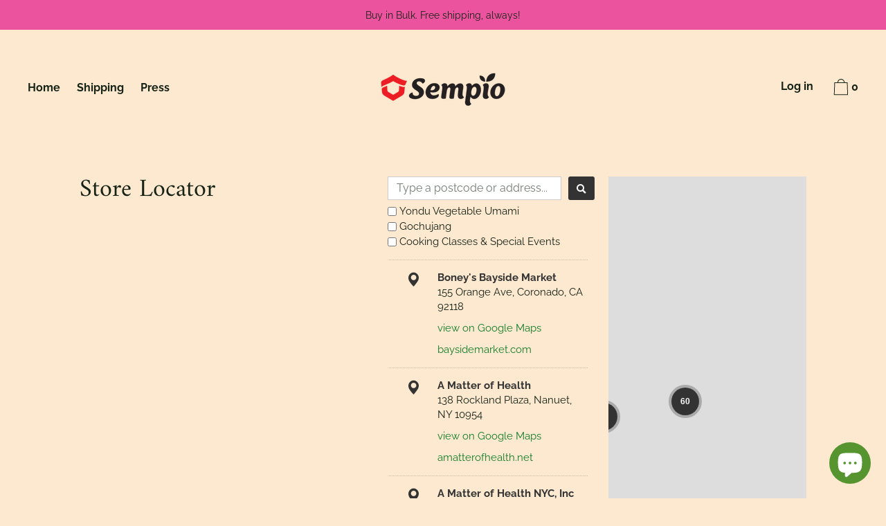

--- FILE ---
content_type: text/html; charset=utf-8
request_url: https://shopsempio.com/pages/store-locator
body_size: 33730
content:
<!doctype html>
<!--[if IE 9]> <html class="ie9 no-js supports-no-cookies" lang="en"> <![endif]-->
<!--[if (gt IE 9)|!(IE)]><!--> <html class="no-js supports-no-cookies" lang="en"> <!--<![endif]-->
<head>
  <meta charset="utf-8">
  <meta http-equiv="X-UA-Compatible" content="IE=edge">
  <meta name="viewport" content="width=device-width,initial-scale=1">
  <meta name="theme-color" content="#f4fbf2">
  <link rel="canonical" href="https://shopsempio.com/pages/store-locator">

  

  
  <title>
    Store Locator
    
    
    
      &ndash; shopsempio.com - premium pantry goods, wholesale prices #jang #fromkorea #since1946
    
  </title>

  
    <meta name="description" content="Loading store locator from Stockist store locator...">
  

  


<meta property="og:site_name" content="shopsempio.com - premium pantry goods, wholesale prices #jang #fromkorea #since1946">
<meta property="og:url" content="https://shopsempio.com/pages/store-locator">
<meta property="og:title" content="Store Locator">
<meta property="og:type" content="website">
<meta property="og:description" content="Loading store locator from Stockist store locator...">

<meta name="twitter:site" content="@">
<meta name="twitter:card" content="summary_large_image">
<meta name="twitter:title" content="Store Locator">
<meta name="twitter:description" content="Loading store locator from Stockist store locator...">
  
<link href="//shopsempio.com/cdn/shop/t/7/assets/theme.css?v=84306620623230848491759259642" rel="stylesheet">

  <style>

  
  
  

  @font-face {
  font-family: Raleway;
  font-weight: 400;
  font-style: normal;
  src: url("//shopsempio.com/cdn/fonts/raleway/raleway_n4.2c76ddd103ff0f30b1230f13e160330ff8b2c68a.woff2") format("woff2"),
       url("//shopsempio.com/cdn/fonts/raleway/raleway_n4.c057757dddc39994ad5d9c9f58e7c2c2a72359a9.woff") format("woff");
}

  @font-face {
  font-family: Amiri;
  font-weight: 400;
  font-style: normal;
  src: url("//shopsempio.com/cdn/fonts/amiri/amiri_n4.fee8c3379b68ea3b9c7241a63b8a252071faad52.woff2") format("woff2"),
       url("//shopsempio.com/cdn/fonts/amiri/amiri_n4.94cde4e18ec8ae53bf8f7240b84e1f76ce23772d.woff") format("woff");
}

  @font-face {
  font-family: Raleway;
  font-weight: 700;
  font-style: normal;
  src: url("//shopsempio.com/cdn/fonts/raleway/raleway_n7.740cf9e1e4566800071db82eeca3cca45f43ba63.woff2") format("woff2"),
       url("//shopsempio.com/cdn/fonts/raleway/raleway_n7.84943791ecde186400af8db54cf3b5b5e5049a8f.woff") format("woff");
}


    @font-face {
  font-family: Raleway;
  font-weight: 700;
  font-style: normal;
  src: url("//shopsempio.com/cdn/fonts/raleway/raleway_n7.740cf9e1e4566800071db82eeca3cca45f43ba63.woff2") format("woff2"),
       url("//shopsempio.com/cdn/fonts/raleway/raleway_n7.84943791ecde186400af8db54cf3b5b5e5049a8f.woff") format("woff");
}

  

  
    @font-face {
  font-family: Raleway;
  font-weight: 400;
  font-style: italic;
  src: url("//shopsempio.com/cdn/fonts/raleway/raleway_i4.aaa73a72f55a5e60da3e9a082717e1ed8f22f0a2.woff2") format("woff2"),
       url("//shopsempio.com/cdn/fonts/raleway/raleway_i4.650670cc243082f8988ecc5576b6d613cfd5a8ee.woff") format("woff");
}

  

  
    @font-face {
  font-family: Raleway;
  font-weight: 700;
  font-style: italic;
  src: url("//shopsempio.com/cdn/fonts/raleway/raleway_i7.6d68e3c55f3382a6b4f1173686f538d89ce56dbc.woff2") format("woff2"),
       url("//shopsempio.com/cdn/fonts/raleway/raleway_i7.ed82a5a5951418ec5b6b0a5010cb65216574b2bd.woff") format("woff");
}

  

  
  
  

  

/* Primary text overlay *//* Primary text accent overlay *//* Secondary text overlay */


  :root {

    /* Fonts */

    --heading-font-stack: Amiri, serif;
    --heading-font-weight: 400;
    --heading-font-style: normal;
    --heading-text-transform: none;

    --main-font-stack: Raleway, sans-serif;
    --main-font-weight: 400;

    --accent-font-stack: Raleway, sans-serif;
    --accent-font-weight: 700;
    --accent-text-transform: none;

    --header-navigation-text-transform: none;
    --list-and-grid-align: left;

    --header-navigation-typeface: Raleway, sans-serif;
    --header-navigation-font-weight: 700;

    /*
    Primary color scheme
    */
    --color-primary-accent: rgb(18, 124, 41);
    --color-primary-text: rgb(22, 35, 23);
    --color-primary-background: rgb(253, 233, 207);
    --color-primary-meta: rgb(157, 157, 157);
    --color-primary-text--overlay: rgb(253, 233, 207);
    --color-primary-accent--overlay: rgb(253, 233, 207);
    
    --color-primary-text--faded: rgba(22, 35, 23, 0.6);

    --color-primary-text--05: rgba(22, 35, 23, 0.05);

    --color-primary-background--1: rgb(253, 233, 207);
    --color-primary-background--02: rgba(253, 233, 207, 0.2);
    --color-primary-background--0: rgba(253, 233, 207, 0);

    
    

    /*
    Secondary color scheme
    */
    --color-secondary-accent: rgb(235, 49, 49);
    --color-secondary-text: rgb(255, 255, 255);
    --color-secondary-background: rgb(237, 185, 46);
    --color-secondary-meta: rgb(22, 35, 23);
    --color-secondary-text--overlay: rgb(0, 0, 0);
    --color-secondary-accent--overlay: rgb(237, 185, 46);
    --color-secondary-text--faded: rgba(255, 255, 255, 0.6);
    --color-secondary-background--faded: rgba(237, 185, 46, 0.9);

    --color-secondary-text--05: rgba(255, 255, 255, 0.05);

    --color-secondary-background--1: rgb(237, 185, 46);
    --color-secondary-background--02: rgba(237, 185, 46, 0.2);
    --color-secondary-background--0: rgba(237, 185, 46, 0);

    /*
    Tertiary color scheme
    */
    --color-tertiary-accent: rgb(235, 49, 49);
    --color-tertiary-text: rgb(22, 35, 23);
    --color-tertiary-background: rgb(236, 83, 158);
    --color-tertiary-meta: rgb(51, 51, 51);

    --color-tertiary-text--overlay: rgb(236, 83, 158);
    --color-tertiary-accent--overlay: rgb(236, 83, 158);
    --color-tertiary-text--faded: rgba(22, 35, 23, 0.6);
    --color-tertiary-background--faded: rgba(236, 83, 158, 0.9);

    --color-tertiary-text--05: rgba(22, 35, 23, 0.05);

    --color-tertiary-background--1: rgb(236, 83, 158);
    --color-tertiary-background--02: rgba(236, 83, 158, 0.2);
    --color-tertiary-background--0: rgba(236, 83, 158, 0);  

    /*
    Active text
    */
    --color-active-text: #162317
    --color-active-background: ;
    --color-active-accent: #eb3131;
    --color-active-meta: #333333;
    --color-active-text--overlay: #ec539e
    --color-active-accent--overlay: #ec539e
    --color-active-background--faded: rgba(236, 83, 158, 0.9)


    /*
    SVG ico select
    */
    --icon-svg-select: url(//shopsempio.com/cdn/shop/t/7/assets/ico-select.svg?v=184230661846022485021711386742);
    --icon-svg-select-primary: url(//shopsempio.com/cdn/shop/t/7/assets/ico-select__primary.svg?v=184230661846022485021711386742);
    --icon-svg-select-secondary: url(//shopsempio.com/cdn/shop/t/7/assets/ico-select__secondary.svg?v=32357615289170160091711386742);
    --icon-svg-select-tertiary: url(//shopsempio.com/cdn/shop/t/7/assets/ico-select__tertiary.svg?v=184230661846022485021711386742);

    --modal-controls-preloader: url(//shopsempio.com/cdn/shop/t/7/assets/pswp-preloader.gif?v=149226290491970679091711386742) 0 0 no-repeat;

  }
</style>


  <script>
    document.documentElement.className = document.documentElement.className.replace('no-js', 'js');

    window.theme = {
      data: {
        "cartMethod": "modal"
      },
      strings: {
        addToCart: "Add to Cart",
        soldOut: "Sold Out",
        unavailable: "Unavailable",
        cartEmpty: "Your cart is currently empty.",
        cartCookie: "Enable cookies to use the shopping cart",
        cartSavings: "Translation missing: en.cart.general.savings_html"
      },
      moneyFormat: "${{amount}}",
      info: {
        name: 'Cascade',
      }
    };
  </script>

  

  
<!--[if (gt IE 9)|!(IE)]><!--><script src="//shopsempio.com/cdn/shop/t/7/assets/theme.min.js?v=119138483652842623181711386742" defer="defer"></script><!--<![endif]-->
<!--[if lt IE 9]><script src="//shopsempio.com/cdn/shop/t/7/assets/theme.min.js?v=119138483652842623181711386742"></script><![endif]-->
  <script>window.performance && window.performance.mark && window.performance.mark('shopify.content_for_header.start');</script><meta id="shopify-digital-wallet" name="shopify-digital-wallet" content="/26600177749/digital_wallets/dialog">
<meta name="shopify-checkout-api-token" content="d69ed5b1f81a02a4f4d762f3cb24f409">
<script async="async" src="/checkouts/internal/preloads.js?locale=en-US"></script>
<link rel="preconnect" href="https://shop.app" crossorigin="anonymous">
<script async="async" src="https://shop.app/checkouts/internal/preloads.js?locale=en-US&shop_id=26600177749" crossorigin="anonymous"></script>
<script id="apple-pay-shop-capabilities" type="application/json">{"shopId":26600177749,"countryCode":"US","currencyCode":"USD","merchantCapabilities":["supports3DS"],"merchantId":"gid:\/\/shopify\/Shop\/26600177749","merchantName":"shopsempio.com - premium pantry goods, wholesale prices #jang #fromkorea #since1946","requiredBillingContactFields":["postalAddress","email","phone"],"requiredShippingContactFields":["postalAddress","email","phone"],"shippingType":"shipping","supportedNetworks":["visa","masterCard","amex","discover","elo","jcb"],"total":{"type":"pending","label":"shopsempio.com - premium pantry goods, wholesale prices #jang #fromkorea #since1946","amount":"1.00"},"shopifyPaymentsEnabled":true,"supportsSubscriptions":true}</script>
<script id="shopify-features" type="application/json">{"accessToken":"d69ed5b1f81a02a4f4d762f3cb24f409","betas":["rich-media-storefront-analytics"],"domain":"shopsempio.com","predictiveSearch":true,"shopId":26600177749,"locale":"en"}</script>
<script>var Shopify = Shopify || {};
Shopify.shop = "yondu-usa.myshopify.com";
Shopify.locale = "en";
Shopify.currency = {"active":"USD","rate":"1.0"};
Shopify.country = "US";
Shopify.theme = {"name":"Cascade - Sempio","id":135713587391,"schema_name":"Cascade","schema_version":"1.3.2","theme_store_id":859,"role":"main"};
Shopify.theme.handle = "null";
Shopify.theme.style = {"id":null,"handle":null};
Shopify.cdnHost = "shopsempio.com/cdn";
Shopify.routes = Shopify.routes || {};
Shopify.routes.root = "/";</script>
<script type="module">!function(o){(o.Shopify=o.Shopify||{}).modules=!0}(window);</script>
<script>!function(o){function n(){var o=[];function n(){o.push(Array.prototype.slice.apply(arguments))}return n.q=o,n}var t=o.Shopify=o.Shopify||{};t.loadFeatures=n(),t.autoloadFeatures=n()}(window);</script>
<script>
  window.ShopifyPay = window.ShopifyPay || {};
  window.ShopifyPay.apiHost = "shop.app\/pay";
  window.ShopifyPay.redirectState = null;
</script>
<script id="shop-js-analytics" type="application/json">{"pageType":"page"}</script>
<script defer="defer" async type="module" src="//shopsempio.com/cdn/shopifycloud/shop-js/modules/v2/client.init-shop-cart-sync_BApSsMSl.en.esm.js"></script>
<script defer="defer" async type="module" src="//shopsempio.com/cdn/shopifycloud/shop-js/modules/v2/chunk.common_CBoos6YZ.esm.js"></script>
<script type="module">
  await import("//shopsempio.com/cdn/shopifycloud/shop-js/modules/v2/client.init-shop-cart-sync_BApSsMSl.en.esm.js");
await import("//shopsempio.com/cdn/shopifycloud/shop-js/modules/v2/chunk.common_CBoos6YZ.esm.js");

  window.Shopify.SignInWithShop?.initShopCartSync?.({"fedCMEnabled":true,"windoidEnabled":true});

</script>
<script>
  window.Shopify = window.Shopify || {};
  if (!window.Shopify.featureAssets) window.Shopify.featureAssets = {};
  window.Shopify.featureAssets['shop-js'] = {"shop-cart-sync":["modules/v2/client.shop-cart-sync_DJczDl9f.en.esm.js","modules/v2/chunk.common_CBoos6YZ.esm.js"],"init-fed-cm":["modules/v2/client.init-fed-cm_BzwGC0Wi.en.esm.js","modules/v2/chunk.common_CBoos6YZ.esm.js"],"init-windoid":["modules/v2/client.init-windoid_BS26ThXS.en.esm.js","modules/v2/chunk.common_CBoos6YZ.esm.js"],"shop-cash-offers":["modules/v2/client.shop-cash-offers_DthCPNIO.en.esm.js","modules/v2/chunk.common_CBoos6YZ.esm.js","modules/v2/chunk.modal_Bu1hFZFC.esm.js"],"shop-button":["modules/v2/client.shop-button_D_JX508o.en.esm.js","modules/v2/chunk.common_CBoos6YZ.esm.js"],"init-shop-email-lookup-coordinator":["modules/v2/client.init-shop-email-lookup-coordinator_DFwWcvrS.en.esm.js","modules/v2/chunk.common_CBoos6YZ.esm.js"],"shop-toast-manager":["modules/v2/client.shop-toast-manager_tEhgP2F9.en.esm.js","modules/v2/chunk.common_CBoos6YZ.esm.js"],"shop-login-button":["modules/v2/client.shop-login-button_DwLgFT0K.en.esm.js","modules/v2/chunk.common_CBoos6YZ.esm.js","modules/v2/chunk.modal_Bu1hFZFC.esm.js"],"avatar":["modules/v2/client.avatar_BTnouDA3.en.esm.js"],"init-shop-cart-sync":["modules/v2/client.init-shop-cart-sync_BApSsMSl.en.esm.js","modules/v2/chunk.common_CBoos6YZ.esm.js"],"pay-button":["modules/v2/client.pay-button_BuNmcIr_.en.esm.js","modules/v2/chunk.common_CBoos6YZ.esm.js"],"init-shop-for-new-customer-accounts":["modules/v2/client.init-shop-for-new-customer-accounts_DrjXSI53.en.esm.js","modules/v2/client.shop-login-button_DwLgFT0K.en.esm.js","modules/v2/chunk.common_CBoos6YZ.esm.js","modules/v2/chunk.modal_Bu1hFZFC.esm.js"],"init-customer-accounts-sign-up":["modules/v2/client.init-customer-accounts-sign-up_TlVCiykN.en.esm.js","modules/v2/client.shop-login-button_DwLgFT0K.en.esm.js","modules/v2/chunk.common_CBoos6YZ.esm.js","modules/v2/chunk.modal_Bu1hFZFC.esm.js"],"shop-follow-button":["modules/v2/client.shop-follow-button_C5D3XtBb.en.esm.js","modules/v2/chunk.common_CBoos6YZ.esm.js","modules/v2/chunk.modal_Bu1hFZFC.esm.js"],"checkout-modal":["modules/v2/client.checkout-modal_8TC_1FUY.en.esm.js","modules/v2/chunk.common_CBoos6YZ.esm.js","modules/v2/chunk.modal_Bu1hFZFC.esm.js"],"init-customer-accounts":["modules/v2/client.init-customer-accounts_C0Oh2ljF.en.esm.js","modules/v2/client.shop-login-button_DwLgFT0K.en.esm.js","modules/v2/chunk.common_CBoos6YZ.esm.js","modules/v2/chunk.modal_Bu1hFZFC.esm.js"],"lead-capture":["modules/v2/client.lead-capture_Cq0gfm7I.en.esm.js","modules/v2/chunk.common_CBoos6YZ.esm.js","modules/v2/chunk.modal_Bu1hFZFC.esm.js"],"shop-login":["modules/v2/client.shop-login_BmtnoEUo.en.esm.js","modules/v2/chunk.common_CBoos6YZ.esm.js","modules/v2/chunk.modal_Bu1hFZFC.esm.js"],"payment-terms":["modules/v2/client.payment-terms_BHOWV7U_.en.esm.js","modules/v2/chunk.common_CBoos6YZ.esm.js","modules/v2/chunk.modal_Bu1hFZFC.esm.js"]};
</script>
<script>(function() {
  var isLoaded = false;
  function asyncLoad() {
    if (isLoaded) return;
    isLoaded = true;
    var urls = ["https:\/\/cdn1.stamped.io\/files\/widget.min.js?shop=yondu-usa.myshopify.com","https:\/\/tabs.stationmade.com\/registered-scripts\/tabs-by-station.js?shop=yondu-usa.myshopify.com","https:\/\/instafeed.nfcube.com\/cdn\/f27c48ffcfbd837600c2b059f54f2218.js?shop=yondu-usa.myshopify.com","https:\/\/static.mailerlite.com\/data\/a\/2972\/2972029\/universal_l3x8i1z7m1.js?shop=yondu-usa.myshopify.com"];
    for (var i = 0; i < urls.length; i++) {
      var s = document.createElement('script');
      s.type = 'text/javascript';
      s.async = true;
      s.src = urls[i];
      var x = document.getElementsByTagName('script')[0];
      x.parentNode.insertBefore(s, x);
    }
  };
  if(window.attachEvent) {
    window.attachEvent('onload', asyncLoad);
  } else {
    window.addEventListener('load', asyncLoad, false);
  }
})();</script>
<script id="__st">var __st={"a":26600177749,"offset":-18000,"reqid":"19099452-4417-4173-a920-8b01a61030f4-1768872812","pageurl":"shopsempio.com\/pages\/store-locator","s":"pages-92861726911","u":"24ac6b77d3ca","p":"page","rtyp":"page","rid":92861726911};</script>
<script>window.ShopifyPaypalV4VisibilityTracking = true;</script>
<script id="captcha-bootstrap">!function(){'use strict';const t='contact',e='account',n='new_comment',o=[[t,t],['blogs',n],['comments',n],[t,'customer']],c=[[e,'customer_login'],[e,'guest_login'],[e,'recover_customer_password'],[e,'create_customer']],r=t=>t.map((([t,e])=>`form[action*='/${t}']:not([data-nocaptcha='true']) input[name='form_type'][value='${e}']`)).join(','),a=t=>()=>t?[...document.querySelectorAll(t)].map((t=>t.form)):[];function s(){const t=[...o],e=r(t);return a(e)}const i='password',u='form_key',d=['recaptcha-v3-token','g-recaptcha-response','h-captcha-response',i],f=()=>{try{return window.sessionStorage}catch{return}},m='__shopify_v',_=t=>t.elements[u];function p(t,e,n=!1){try{const o=window.sessionStorage,c=JSON.parse(o.getItem(e)),{data:r}=function(t){const{data:e,action:n}=t;return t[m]||n?{data:e,action:n}:{data:t,action:n}}(c);for(const[e,n]of Object.entries(r))t.elements[e]&&(t.elements[e].value=n);n&&o.removeItem(e)}catch(o){console.error('form repopulation failed',{error:o})}}const l='form_type',E='cptcha';function T(t){t.dataset[E]=!0}const w=window,h=w.document,L='Shopify',v='ce_forms',y='captcha';let A=!1;((t,e)=>{const n=(g='f06e6c50-85a8-45c8-87d0-21a2b65856fe',I='https://cdn.shopify.com/shopifycloud/storefront-forms-hcaptcha/ce_storefront_forms_captcha_hcaptcha.v1.5.2.iife.js',D={infoText:'Protected by hCaptcha',privacyText:'Privacy',termsText:'Terms'},(t,e,n)=>{const o=w[L][v],c=o.bindForm;if(c)return c(t,g,e,D).then(n);var r;o.q.push([[t,g,e,D],n]),r=I,A||(h.body.append(Object.assign(h.createElement('script'),{id:'captcha-provider',async:!0,src:r})),A=!0)});var g,I,D;w[L]=w[L]||{},w[L][v]=w[L][v]||{},w[L][v].q=[],w[L][y]=w[L][y]||{},w[L][y].protect=function(t,e){n(t,void 0,e),T(t)},Object.freeze(w[L][y]),function(t,e,n,w,h,L){const[v,y,A,g]=function(t,e,n){const i=e?o:[],u=t?c:[],d=[...i,...u],f=r(d),m=r(i),_=r(d.filter((([t,e])=>n.includes(e))));return[a(f),a(m),a(_),s()]}(w,h,L),I=t=>{const e=t.target;return e instanceof HTMLFormElement?e:e&&e.form},D=t=>v().includes(t);t.addEventListener('submit',(t=>{const e=I(t);if(!e)return;const n=D(e)&&!e.dataset.hcaptchaBound&&!e.dataset.recaptchaBound,o=_(e),c=g().includes(e)&&(!o||!o.value);(n||c)&&t.preventDefault(),c&&!n&&(function(t){try{if(!f())return;!function(t){const e=f();if(!e)return;const n=_(t);if(!n)return;const o=n.value;o&&e.removeItem(o)}(t);const e=Array.from(Array(32),(()=>Math.random().toString(36)[2])).join('');!function(t,e){_(t)||t.append(Object.assign(document.createElement('input'),{type:'hidden',name:u})),t.elements[u].value=e}(t,e),function(t,e){const n=f();if(!n)return;const o=[...t.querySelectorAll(`input[type='${i}']`)].map((({name:t})=>t)),c=[...d,...o],r={};for(const[a,s]of new FormData(t).entries())c.includes(a)||(r[a]=s);n.setItem(e,JSON.stringify({[m]:1,action:t.action,data:r}))}(t,e)}catch(e){console.error('failed to persist form',e)}}(e),e.submit())}));const S=(t,e)=>{t&&!t.dataset[E]&&(n(t,e.some((e=>e===t))),T(t))};for(const o of['focusin','change'])t.addEventListener(o,(t=>{const e=I(t);D(e)&&S(e,y())}));const B=e.get('form_key'),M=e.get(l),P=B&&M;t.addEventListener('DOMContentLoaded',(()=>{const t=y();if(P)for(const e of t)e.elements[l].value===M&&p(e,B);[...new Set([...A(),...v().filter((t=>'true'===t.dataset.shopifyCaptcha))])].forEach((e=>S(e,t)))}))}(h,new URLSearchParams(w.location.search),n,t,e,['guest_login'])})(!0,!0)}();</script>
<script integrity="sha256-4kQ18oKyAcykRKYeNunJcIwy7WH5gtpwJnB7kiuLZ1E=" data-source-attribution="shopify.loadfeatures" defer="defer" src="//shopsempio.com/cdn/shopifycloud/storefront/assets/storefront/load_feature-a0a9edcb.js" crossorigin="anonymous"></script>
<script crossorigin="anonymous" defer="defer" src="//shopsempio.com/cdn/shopifycloud/storefront/assets/shopify_pay/storefront-65b4c6d7.js?v=20250812"></script>
<script data-source-attribution="shopify.dynamic_checkout.dynamic.init">var Shopify=Shopify||{};Shopify.PaymentButton=Shopify.PaymentButton||{isStorefrontPortableWallets:!0,init:function(){window.Shopify.PaymentButton.init=function(){};var t=document.createElement("script");t.src="https://shopsempio.com/cdn/shopifycloud/portable-wallets/latest/portable-wallets.en.js",t.type="module",document.head.appendChild(t)}};
</script>
<script data-source-attribution="shopify.dynamic_checkout.buyer_consent">
  function portableWalletsHideBuyerConsent(e){var t=document.getElementById("shopify-buyer-consent"),n=document.getElementById("shopify-subscription-policy-button");t&&n&&(t.classList.add("hidden"),t.setAttribute("aria-hidden","true"),n.removeEventListener("click",e))}function portableWalletsShowBuyerConsent(e){var t=document.getElementById("shopify-buyer-consent"),n=document.getElementById("shopify-subscription-policy-button");t&&n&&(t.classList.remove("hidden"),t.removeAttribute("aria-hidden"),n.addEventListener("click",e))}window.Shopify?.PaymentButton&&(window.Shopify.PaymentButton.hideBuyerConsent=portableWalletsHideBuyerConsent,window.Shopify.PaymentButton.showBuyerConsent=portableWalletsShowBuyerConsent);
</script>
<script data-source-attribution="shopify.dynamic_checkout.cart.bootstrap">document.addEventListener("DOMContentLoaded",(function(){function t(){return document.querySelector("shopify-accelerated-checkout-cart, shopify-accelerated-checkout")}if(t())Shopify.PaymentButton.init();else{new MutationObserver((function(e,n){t()&&(Shopify.PaymentButton.init(),n.disconnect())})).observe(document.body,{childList:!0,subtree:!0})}}));
</script>
<link id="shopify-accelerated-checkout-styles" rel="stylesheet" media="screen" href="https://shopsempio.com/cdn/shopifycloud/portable-wallets/latest/accelerated-checkout-backwards-compat.css" crossorigin="anonymous">
<style id="shopify-accelerated-checkout-cart">
        #shopify-buyer-consent {
  margin-top: 1em;
  display: inline-block;
  width: 100%;
}

#shopify-buyer-consent.hidden {
  display: none;
}

#shopify-subscription-policy-button {
  background: none;
  border: none;
  padding: 0;
  text-decoration: underline;
  font-size: inherit;
  cursor: pointer;
}

#shopify-subscription-policy-button::before {
  box-shadow: none;
}

      </style>

<script>window.performance && window.performance.mark && window.performance.mark('shopify.content_for_header.end');</script>










<!-- BEGIN app block: shopify://apps/klaviyo-email-marketing-sms/blocks/klaviyo-onsite-embed/2632fe16-c075-4321-a88b-50b567f42507 -->












  <script async src="https://static.klaviyo.com/onsite/js/Uy85mV/klaviyo.js?company_id=Uy85mV"></script>
  <script>!function(){if(!window.klaviyo){window._klOnsite=window._klOnsite||[];try{window.klaviyo=new Proxy({},{get:function(n,i){return"push"===i?function(){var n;(n=window._klOnsite).push.apply(n,arguments)}:function(){for(var n=arguments.length,o=new Array(n),w=0;w<n;w++)o[w]=arguments[w];var t="function"==typeof o[o.length-1]?o.pop():void 0,e=new Promise((function(n){window._klOnsite.push([i].concat(o,[function(i){t&&t(i),n(i)}]))}));return e}}})}catch(n){window.klaviyo=window.klaviyo||[],window.klaviyo.push=function(){var n;(n=window._klOnsite).push.apply(n,arguments)}}}}();</script>

  




  <script>
    window.klaviyoReviewsProductDesignMode = false
  </script>







<!-- END app block --><script src="https://cdn.shopify.com/extensions/e4b3a77b-20c9-4161-b1bb-deb87046128d/inbox-1253/assets/inbox-chat-loader.js" type="text/javascript" defer="defer"></script>
<meta property="og:image" content="https://cdn.shopify.com/s/files/1/0266/0017/7749/files/yondu-salad-3-square.jpg?v=1623160892" />
<meta property="og:image:secure_url" content="https://cdn.shopify.com/s/files/1/0266/0017/7749/files/yondu-salad-3-square.jpg?v=1623160892" />
<meta property="og:image:width" content="1200" />
<meta property="og:image:height" content="1200" />
<link href="https://monorail-edge.shopifysvc.com" rel="dns-prefetch">
<script>(function(){if ("sendBeacon" in navigator && "performance" in window) {try {var session_token_from_headers = performance.getEntriesByType('navigation')[0].serverTiming.find(x => x.name == '_s').description;} catch {var session_token_from_headers = undefined;}var session_cookie_matches = document.cookie.match(/_shopify_s=([^;]*)/);var session_token_from_cookie = session_cookie_matches && session_cookie_matches.length === 2 ? session_cookie_matches[1] : "";var session_token = session_token_from_headers || session_token_from_cookie || "";function handle_abandonment_event(e) {var entries = performance.getEntries().filter(function(entry) {return /monorail-edge.shopifysvc.com/.test(entry.name);});if (!window.abandonment_tracked && entries.length === 0) {window.abandonment_tracked = true;var currentMs = Date.now();var navigation_start = performance.timing.navigationStart;var payload = {shop_id: 26600177749,url: window.location.href,navigation_start,duration: currentMs - navigation_start,session_token,page_type: "page"};window.navigator.sendBeacon("https://monorail-edge.shopifysvc.com/v1/produce", JSON.stringify({schema_id: "online_store_buyer_site_abandonment/1.1",payload: payload,metadata: {event_created_at_ms: currentMs,event_sent_at_ms: currentMs}}));}}window.addEventListener('pagehide', handle_abandonment_event);}}());</script>
<script id="web-pixels-manager-setup">(function e(e,d,r,n,o){if(void 0===o&&(o={}),!Boolean(null===(a=null===(i=window.Shopify)||void 0===i?void 0:i.analytics)||void 0===a?void 0:a.replayQueue)){var i,a;window.Shopify=window.Shopify||{};var t=window.Shopify;t.analytics=t.analytics||{};var s=t.analytics;s.replayQueue=[],s.publish=function(e,d,r){return s.replayQueue.push([e,d,r]),!0};try{self.performance.mark("wpm:start")}catch(e){}var l=function(){var e={modern:/Edge?\/(1{2}[4-9]|1[2-9]\d|[2-9]\d{2}|\d{4,})\.\d+(\.\d+|)|Firefox\/(1{2}[4-9]|1[2-9]\d|[2-9]\d{2}|\d{4,})\.\d+(\.\d+|)|Chrom(ium|e)\/(9{2}|\d{3,})\.\d+(\.\d+|)|(Maci|X1{2}).+ Version\/(15\.\d+|(1[6-9]|[2-9]\d|\d{3,})\.\d+)([,.]\d+|)( \(\w+\)|)( Mobile\/\w+|) Safari\/|Chrome.+OPR\/(9{2}|\d{3,})\.\d+\.\d+|(CPU[ +]OS|iPhone[ +]OS|CPU[ +]iPhone|CPU IPhone OS|CPU iPad OS)[ +]+(15[._]\d+|(1[6-9]|[2-9]\d|\d{3,})[._]\d+)([._]\d+|)|Android:?[ /-](13[3-9]|1[4-9]\d|[2-9]\d{2}|\d{4,})(\.\d+|)(\.\d+|)|Android.+Firefox\/(13[5-9]|1[4-9]\d|[2-9]\d{2}|\d{4,})\.\d+(\.\d+|)|Android.+Chrom(ium|e)\/(13[3-9]|1[4-9]\d|[2-9]\d{2}|\d{4,})\.\d+(\.\d+|)|SamsungBrowser\/([2-9]\d|\d{3,})\.\d+/,legacy:/Edge?\/(1[6-9]|[2-9]\d|\d{3,})\.\d+(\.\d+|)|Firefox\/(5[4-9]|[6-9]\d|\d{3,})\.\d+(\.\d+|)|Chrom(ium|e)\/(5[1-9]|[6-9]\d|\d{3,})\.\d+(\.\d+|)([\d.]+$|.*Safari\/(?![\d.]+ Edge\/[\d.]+$))|(Maci|X1{2}).+ Version\/(10\.\d+|(1[1-9]|[2-9]\d|\d{3,})\.\d+)([,.]\d+|)( \(\w+\)|)( Mobile\/\w+|) Safari\/|Chrome.+OPR\/(3[89]|[4-9]\d|\d{3,})\.\d+\.\d+|(CPU[ +]OS|iPhone[ +]OS|CPU[ +]iPhone|CPU IPhone OS|CPU iPad OS)[ +]+(10[._]\d+|(1[1-9]|[2-9]\d|\d{3,})[._]\d+)([._]\d+|)|Android:?[ /-](13[3-9]|1[4-9]\d|[2-9]\d{2}|\d{4,})(\.\d+|)(\.\d+|)|Mobile Safari.+OPR\/([89]\d|\d{3,})\.\d+\.\d+|Android.+Firefox\/(13[5-9]|1[4-9]\d|[2-9]\d{2}|\d{4,})\.\d+(\.\d+|)|Android.+Chrom(ium|e)\/(13[3-9]|1[4-9]\d|[2-9]\d{2}|\d{4,})\.\d+(\.\d+|)|Android.+(UC? ?Browser|UCWEB|U3)[ /]?(15\.([5-9]|\d{2,})|(1[6-9]|[2-9]\d|\d{3,})\.\d+)\.\d+|SamsungBrowser\/(5\.\d+|([6-9]|\d{2,})\.\d+)|Android.+MQ{2}Browser\/(14(\.(9|\d{2,})|)|(1[5-9]|[2-9]\d|\d{3,})(\.\d+|))(\.\d+|)|K[Aa][Ii]OS\/(3\.\d+|([4-9]|\d{2,})\.\d+)(\.\d+|)/},d=e.modern,r=e.legacy,n=navigator.userAgent;return n.match(d)?"modern":n.match(r)?"legacy":"unknown"}(),u="modern"===l?"modern":"legacy",c=(null!=n?n:{modern:"",legacy:""})[u],f=function(e){return[e.baseUrl,"/wpm","/b",e.hashVersion,"modern"===e.buildTarget?"m":"l",".js"].join("")}({baseUrl:d,hashVersion:r,buildTarget:u}),m=function(e){var d=e.version,r=e.bundleTarget,n=e.surface,o=e.pageUrl,i=e.monorailEndpoint;return{emit:function(e){var a=e.status,t=e.errorMsg,s=(new Date).getTime(),l=JSON.stringify({metadata:{event_sent_at_ms:s},events:[{schema_id:"web_pixels_manager_load/3.1",payload:{version:d,bundle_target:r,page_url:o,status:a,surface:n,error_msg:t},metadata:{event_created_at_ms:s}}]});if(!i)return console&&console.warn&&console.warn("[Web Pixels Manager] No Monorail endpoint provided, skipping logging."),!1;try{return self.navigator.sendBeacon.bind(self.navigator)(i,l)}catch(e){}var u=new XMLHttpRequest;try{return u.open("POST",i,!0),u.setRequestHeader("Content-Type","text/plain"),u.send(l),!0}catch(e){return console&&console.warn&&console.warn("[Web Pixels Manager] Got an unhandled error while logging to Monorail."),!1}}}}({version:r,bundleTarget:l,surface:e.surface,pageUrl:self.location.href,monorailEndpoint:e.monorailEndpoint});try{o.browserTarget=l,function(e){var d=e.src,r=e.async,n=void 0===r||r,o=e.onload,i=e.onerror,a=e.sri,t=e.scriptDataAttributes,s=void 0===t?{}:t,l=document.createElement("script"),u=document.querySelector("head"),c=document.querySelector("body");if(l.async=n,l.src=d,a&&(l.integrity=a,l.crossOrigin="anonymous"),s)for(var f in s)if(Object.prototype.hasOwnProperty.call(s,f))try{l.dataset[f]=s[f]}catch(e){}if(o&&l.addEventListener("load",o),i&&l.addEventListener("error",i),u)u.appendChild(l);else{if(!c)throw new Error("Did not find a head or body element to append the script");c.appendChild(l)}}({src:f,async:!0,onload:function(){if(!function(){var e,d;return Boolean(null===(d=null===(e=window.Shopify)||void 0===e?void 0:e.analytics)||void 0===d?void 0:d.initialized)}()){var d=window.webPixelsManager.init(e)||void 0;if(d){var r=window.Shopify.analytics;r.replayQueue.forEach((function(e){var r=e[0],n=e[1],o=e[2];d.publishCustomEvent(r,n,o)})),r.replayQueue=[],r.publish=d.publishCustomEvent,r.visitor=d.visitor,r.initialized=!0}}},onerror:function(){return m.emit({status:"failed",errorMsg:"".concat(f," has failed to load")})},sri:function(e){var d=/^sha384-[A-Za-z0-9+/=]+$/;return"string"==typeof e&&d.test(e)}(c)?c:"",scriptDataAttributes:o}),m.emit({status:"loading"})}catch(e){m.emit({status:"failed",errorMsg:(null==e?void 0:e.message)||"Unknown error"})}}})({shopId: 26600177749,storefrontBaseUrl: "https://shopsempio.com",extensionsBaseUrl: "https://extensions.shopifycdn.com/cdn/shopifycloud/web-pixels-manager",monorailEndpoint: "https://monorail-edge.shopifysvc.com/unstable/produce_batch",surface: "storefront-renderer",enabledBetaFlags: ["2dca8a86"],webPixelsConfigList: [{"id":"499974335","configuration":"{\"config\":\"{\\\"pixel_id\\\":\\\"G-VVW1B0KST0\\\",\\\"gtag_events\\\":[{\\\"type\\\":\\\"purchase\\\",\\\"action_label\\\":\\\"G-VVW1B0KST0\\\"},{\\\"type\\\":\\\"page_view\\\",\\\"action_label\\\":\\\"G-VVW1B0KST0\\\"},{\\\"type\\\":\\\"view_item\\\",\\\"action_label\\\":\\\"G-VVW1B0KST0\\\"},{\\\"type\\\":\\\"search\\\",\\\"action_label\\\":\\\"G-VVW1B0KST0\\\"},{\\\"type\\\":\\\"add_to_cart\\\",\\\"action_label\\\":\\\"G-VVW1B0KST0\\\"},{\\\"type\\\":\\\"begin_checkout\\\",\\\"action_label\\\":\\\"G-VVW1B0KST0\\\"},{\\\"type\\\":\\\"add_payment_info\\\",\\\"action_label\\\":\\\"G-VVW1B0KST0\\\"}],\\\"enable_monitoring_mode\\\":false}\"}","eventPayloadVersion":"v1","runtimeContext":"OPEN","scriptVersion":"b2a88bafab3e21179ed38636efcd8a93","type":"APP","apiClientId":1780363,"privacyPurposes":[],"dataSharingAdjustments":{"protectedCustomerApprovalScopes":["read_customer_address","read_customer_email","read_customer_name","read_customer_personal_data","read_customer_phone"]}},{"id":"257654975","configuration":"{\"pixel_id\":\"480719655795312\",\"pixel_type\":\"facebook_pixel\",\"metaapp_system_user_token\":\"-\"}","eventPayloadVersion":"v1","runtimeContext":"OPEN","scriptVersion":"ca16bc87fe92b6042fbaa3acc2fbdaa6","type":"APP","apiClientId":2329312,"privacyPurposes":["ANALYTICS","MARKETING","SALE_OF_DATA"],"dataSharingAdjustments":{"protectedCustomerApprovalScopes":["read_customer_address","read_customer_email","read_customer_name","read_customer_personal_data","read_customer_phone"]}},{"id":"61014207","configuration":"{\"tagID\":\"2614401241236\"}","eventPayloadVersion":"v1","runtimeContext":"STRICT","scriptVersion":"18031546ee651571ed29edbe71a3550b","type":"APP","apiClientId":3009811,"privacyPurposes":["ANALYTICS","MARKETING","SALE_OF_DATA"],"dataSharingAdjustments":{"protectedCustomerApprovalScopes":["read_customer_address","read_customer_email","read_customer_name","read_customer_personal_data","read_customer_phone"]}},{"id":"16646335","configuration":"{\"myshopifyDomain\":\"yondu-usa.myshopify.com\"}","eventPayloadVersion":"v1","runtimeContext":"STRICT","scriptVersion":"23b97d18e2aa74363140dc29c9284e87","type":"APP","apiClientId":2775569,"privacyPurposes":["ANALYTICS","MARKETING","SALE_OF_DATA"],"dataSharingAdjustments":{"protectedCustomerApprovalScopes":["read_customer_address","read_customer_email","read_customer_name","read_customer_phone","read_customer_personal_data"]}},{"id":"59015359","eventPayloadVersion":"v1","runtimeContext":"LAX","scriptVersion":"1","type":"CUSTOM","privacyPurposes":["MARKETING"],"name":"Meta pixel (migrated)"},{"id":"shopify-app-pixel","configuration":"{}","eventPayloadVersion":"v1","runtimeContext":"STRICT","scriptVersion":"0450","apiClientId":"shopify-pixel","type":"APP","privacyPurposes":["ANALYTICS","MARKETING"]},{"id":"shopify-custom-pixel","eventPayloadVersion":"v1","runtimeContext":"LAX","scriptVersion":"0450","apiClientId":"shopify-pixel","type":"CUSTOM","privacyPurposes":["ANALYTICS","MARKETING"]}],isMerchantRequest: false,initData: {"shop":{"name":"shopsempio.com - premium pantry goods, wholesale prices #jang #fromkorea #since1946","paymentSettings":{"currencyCode":"USD"},"myshopifyDomain":"yondu-usa.myshopify.com","countryCode":"US","storefrontUrl":"https:\/\/shopsempio.com"},"customer":null,"cart":null,"checkout":null,"productVariants":[],"purchasingCompany":null},},"https://shopsempio.com/cdn","fcfee988w5aeb613cpc8e4bc33m6693e112",{"modern":"","legacy":""},{"shopId":"26600177749","storefrontBaseUrl":"https:\/\/shopsempio.com","extensionBaseUrl":"https:\/\/extensions.shopifycdn.com\/cdn\/shopifycloud\/web-pixels-manager","surface":"storefront-renderer","enabledBetaFlags":"[\"2dca8a86\"]","isMerchantRequest":"false","hashVersion":"fcfee988w5aeb613cpc8e4bc33m6693e112","publish":"custom","events":"[[\"page_viewed\",{}]]"});</script><script>
  window.ShopifyAnalytics = window.ShopifyAnalytics || {};
  window.ShopifyAnalytics.meta = window.ShopifyAnalytics.meta || {};
  window.ShopifyAnalytics.meta.currency = 'USD';
  var meta = {"page":{"pageType":"page","resourceType":"page","resourceId":92861726911,"requestId":"19099452-4417-4173-a920-8b01a61030f4-1768872812"}};
  for (var attr in meta) {
    window.ShopifyAnalytics.meta[attr] = meta[attr];
  }
</script>
<script class="analytics">
  (function () {
    var customDocumentWrite = function(content) {
      var jquery = null;

      if (window.jQuery) {
        jquery = window.jQuery;
      } else if (window.Checkout && window.Checkout.$) {
        jquery = window.Checkout.$;
      }

      if (jquery) {
        jquery('body').append(content);
      }
    };

    var hasLoggedConversion = function(token) {
      if (token) {
        return document.cookie.indexOf('loggedConversion=' + token) !== -1;
      }
      return false;
    }

    var setCookieIfConversion = function(token) {
      if (token) {
        var twoMonthsFromNow = new Date(Date.now());
        twoMonthsFromNow.setMonth(twoMonthsFromNow.getMonth() + 2);

        document.cookie = 'loggedConversion=' + token + '; expires=' + twoMonthsFromNow;
      }
    }

    var trekkie = window.ShopifyAnalytics.lib = window.trekkie = window.trekkie || [];
    if (trekkie.integrations) {
      return;
    }
    trekkie.methods = [
      'identify',
      'page',
      'ready',
      'track',
      'trackForm',
      'trackLink'
    ];
    trekkie.factory = function(method) {
      return function() {
        var args = Array.prototype.slice.call(arguments);
        args.unshift(method);
        trekkie.push(args);
        return trekkie;
      };
    };
    for (var i = 0; i < trekkie.methods.length; i++) {
      var key = trekkie.methods[i];
      trekkie[key] = trekkie.factory(key);
    }
    trekkie.load = function(config) {
      trekkie.config = config || {};
      trekkie.config.initialDocumentCookie = document.cookie;
      var first = document.getElementsByTagName('script')[0];
      var script = document.createElement('script');
      script.type = 'text/javascript';
      script.onerror = function(e) {
        var scriptFallback = document.createElement('script');
        scriptFallback.type = 'text/javascript';
        scriptFallback.onerror = function(error) {
                var Monorail = {
      produce: function produce(monorailDomain, schemaId, payload) {
        var currentMs = new Date().getTime();
        var event = {
          schema_id: schemaId,
          payload: payload,
          metadata: {
            event_created_at_ms: currentMs,
            event_sent_at_ms: currentMs
          }
        };
        return Monorail.sendRequest("https://" + monorailDomain + "/v1/produce", JSON.stringify(event));
      },
      sendRequest: function sendRequest(endpointUrl, payload) {
        // Try the sendBeacon API
        if (window && window.navigator && typeof window.navigator.sendBeacon === 'function' && typeof window.Blob === 'function' && !Monorail.isIos12()) {
          var blobData = new window.Blob([payload], {
            type: 'text/plain'
          });

          if (window.navigator.sendBeacon(endpointUrl, blobData)) {
            return true;
          } // sendBeacon was not successful

        } // XHR beacon

        var xhr = new XMLHttpRequest();

        try {
          xhr.open('POST', endpointUrl);
          xhr.setRequestHeader('Content-Type', 'text/plain');
          xhr.send(payload);
        } catch (e) {
          console.log(e);
        }

        return false;
      },
      isIos12: function isIos12() {
        return window.navigator.userAgent.lastIndexOf('iPhone; CPU iPhone OS 12_') !== -1 || window.navigator.userAgent.lastIndexOf('iPad; CPU OS 12_') !== -1;
      }
    };
    Monorail.produce('monorail-edge.shopifysvc.com',
      'trekkie_storefront_load_errors/1.1',
      {shop_id: 26600177749,
      theme_id: 135713587391,
      app_name: "storefront",
      context_url: window.location.href,
      source_url: "//shopsempio.com/cdn/s/trekkie.storefront.cd680fe47e6c39ca5d5df5f0a32d569bc48c0f27.min.js"});

        };
        scriptFallback.async = true;
        scriptFallback.src = '//shopsempio.com/cdn/s/trekkie.storefront.cd680fe47e6c39ca5d5df5f0a32d569bc48c0f27.min.js';
        first.parentNode.insertBefore(scriptFallback, first);
      };
      script.async = true;
      script.src = '//shopsempio.com/cdn/s/trekkie.storefront.cd680fe47e6c39ca5d5df5f0a32d569bc48c0f27.min.js';
      first.parentNode.insertBefore(script, first);
    };
    trekkie.load(
      {"Trekkie":{"appName":"storefront","development":false,"defaultAttributes":{"shopId":26600177749,"isMerchantRequest":null,"themeId":135713587391,"themeCityHash":"17628478286600309595","contentLanguage":"en","currency":"USD","eventMetadataId":"85e796d0-bcb3-4788-a810-3d137f65dbf6"},"isServerSideCookieWritingEnabled":true,"monorailRegion":"shop_domain","enabledBetaFlags":["65f19447"]},"Session Attribution":{},"S2S":{"facebookCapiEnabled":true,"source":"trekkie-storefront-renderer","apiClientId":580111}}
    );

    var loaded = false;
    trekkie.ready(function() {
      if (loaded) return;
      loaded = true;

      window.ShopifyAnalytics.lib = window.trekkie;

      var originalDocumentWrite = document.write;
      document.write = customDocumentWrite;
      try { window.ShopifyAnalytics.merchantGoogleAnalytics.call(this); } catch(error) {};
      document.write = originalDocumentWrite;

      window.ShopifyAnalytics.lib.page(null,{"pageType":"page","resourceType":"page","resourceId":92861726911,"requestId":"19099452-4417-4173-a920-8b01a61030f4-1768872812","shopifyEmitted":true});

      var match = window.location.pathname.match(/checkouts\/(.+)\/(thank_you|post_purchase)/)
      var token = match? match[1]: undefined;
      if (!hasLoggedConversion(token)) {
        setCookieIfConversion(token);
        
      }
    });


        var eventsListenerScript = document.createElement('script');
        eventsListenerScript.async = true;
        eventsListenerScript.src = "//shopsempio.com/cdn/shopifycloud/storefront/assets/shop_events_listener-3da45d37.js";
        document.getElementsByTagName('head')[0].appendChild(eventsListenerScript);

})();</script>
  <script>
  if (!window.ga || (window.ga && typeof window.ga !== 'function')) {
    window.ga = function ga() {
      (window.ga.q = window.ga.q || []).push(arguments);
      if (window.Shopify && window.Shopify.analytics && typeof window.Shopify.analytics.publish === 'function') {
        window.Shopify.analytics.publish("ga_stub_called", {}, {sendTo: "google_osp_migration"});
      }
      console.error("Shopify's Google Analytics stub called with:", Array.from(arguments), "\nSee https://help.shopify.com/manual/promoting-marketing/pixels/pixel-migration#google for more information.");
    };
    if (window.Shopify && window.Shopify.analytics && typeof window.Shopify.analytics.publish === 'function') {
      window.Shopify.analytics.publish("ga_stub_initialized", {}, {sendTo: "google_osp_migration"});
    }
  }
</script>
<script
  defer
  src="https://shopsempio.com/cdn/shopifycloud/perf-kit/shopify-perf-kit-3.0.4.min.js"
  data-application="storefront-renderer"
  data-shop-id="26600177749"
  data-render-region="gcp-us-central1"
  data-page-type="page"
  data-theme-instance-id="135713587391"
  data-theme-name="Cascade"
  data-theme-version="1.3.2"
  data-monorail-region="shop_domain"
  data-resource-timing-sampling-rate="10"
  data-shs="true"
  data-shs-beacon="true"
  data-shs-export-with-fetch="true"
  data-shs-logs-sample-rate="1"
  data-shs-beacon-endpoint="https://shopsempio.com/api/collect"
></script>
</head>

<body id="store-locator" class="template-page preload">

  <a class="in-page-link visually-hidden skip-link" href="#MainContent">Skip to content</a>

  <div id="shopify-section-header" class="shopify-section">





<style>.site-header__logo-image {
      max-width: 190px;
    }</style>






<div data-section-id="header" data-section-type="header"  data-template="page"   >

  
  <div class="header-placeholder full--w hide" data-header-placeholder></div>
  

  <header class="site-header  full--w has-announcement"  data-site-header >

    <div class="header__main">

      <div class="max-site-width px2 lg--up--px3">
        <div class="relative">
          <a class="header__close fixed lg-up--full--w text-align--right top--0 right--0 p2 font-size--m pointer color--active-text hv--active-accent" data-close-header tabindex="0">
            
<span class="icon-wrapper"><svg aria-hidden="true" focusable="false" role="presentation" class="icon icon-close" viewBox="0 0 64 64"><path fill-rule="evenodd" d="M32 29.714L53.714 8 56 10.286 34.286 32 56 53.714 53.714 56 32 34.286 10.286 56 8 53.714 29.714 32 8 10.286 10.286 8 32 29.714z"/></svg></span>
          </a>
        </div>
      </div>


      
        
        
          
            <div class="announcement-bar block full--w bg--tertiary-background color--tertiary-text px2 py1  font-size--sm text-align--center ">
          
            <p class="m0 announcement-bar__message">Buy in Bulk. Free shipping, always!</p>
          
            </div>
          
        
      

      <div class="header__shifter full--w"></div>

        <div class="header-table flex items--center justify--between full--w px2 py3 max-site-width lg--up--px3  lg--up--relative">
          <div class="header-table__bookend align--middle text-align--left lg--up--hide md--dn--flex--1-basis-0">
            <div class="js">
              
                
                  <button type="button" class="t--header-navigation color--primary-text site-header__menu-btn btn border--none font-size--m bg--transparent" aria-controls="MobileNav" aria-expanded="false" data-active-header-trigger data-active-target="navigation">
                    <div class="left">
<span class="icon-wrapper"><svg aria-hidden="true" focusable="false" role="presentation" class="icon icon-menu" viewBox="0 0 64 64"><g fill-rule="evenodd"><path d="M10 46h44v2H10zM10 32h44v2H10zM10 18h44v2H10z"/></g></svg></span></div>
                  </button>
                
              
            </div>
            <noscript>

  <input type="checkbox" id="nav" class="hide"/>
  <label for="nav" class="nav-open">
    <span class="block nav-open__default">
      
        <a class="t--header-navigation header__link color--primary-text color--header-active font-size--m bg--transparent inline-block pointer">
          <span class="header__link-wrapper">Menu</span>
        </a>
      
    </span>
    <span class="nav-open__close">
      <span class="inline-block btn font-size--m bg--transparent">
        <span class="left">
<span class="icon-wrapper"><svg aria-hidden="true" focusable="false" role="presentation" class="icon icon-close" viewBox="0 0 64 64"><path fill-rule="evenodd" d="M32 29.714L53.714 8 56 10.286 34.286 32 56 53.714 53.714 56 32 34.286 10.286 56 8 53.714 29.714 32 8 10.286 10.286 8 32 29.714z"/></svg></span></span>
      </span>
    </span>
  </label>

  <div class="no-js__navigation bg--active-background color--active-text fixed top--0 left--0 z4 full p3">
    <ul class="mobile-navigation f--heading list--reset m0 font-size--xxl">
      
        
          <li class="mobile-nav__item">
            <a href="/" class="mobile-nav__link block p1 color--header-active" >Home</a>
          </li>
        
      
        
          <li class="mobile-nav__item">
            <a href="/pages/shipping-policy-maryland" class="mobile-nav__link block p1 color--header-active" >Shipping</a>
          </li>
        
      
        
          <li class="mobile-nav__item">
            <a href="/pages/press-for-yondu" class="mobile-nav__link block p1 color--header-active" >Press</a>
          </li>
        
      
    </ul>
  </div>

</noscript>
          </div>
          <div class="nav__container align--middle text-align--left md--dn--hide lg--up--flex--1 overflow--hidden">
            <div data-desktop-navigation-container>
              <nav role="navigation">
                <ul class="t--header-navigation site-nav list--reset m0 p0 font-size--m mxn1 no-wrap inline-block"  data-desktop-navigation-list>
                  

                      <li class="nav__item inline-block " >
                        <a href="/" class="site-nav__link header-border-link color--primary-text hv--div--border-bottom--primary-text color--header-active px1 align--top header__link inline-block no-wrap" data-top-level-item>
                          <div class="header__link-wrapper">Home</div>
                        </a>
                      </li>
                    
                  

                      <li class="nav__item inline-block " >
                        <a href="/pages/shipping-policy-maryland" class="site-nav__link header-border-link color--primary-text hv--div--border-bottom--primary-text color--header-active px1 align--top header__link inline-block no-wrap" data-top-level-item>
                          <div class="header__link-wrapper">Shipping</div>
                        </a>
                      </li>
                    
                  

                      <li class="nav__item inline-block " >
                        <a href="/pages/press-for-yondu" class="site-nav__link header-border-link color--primary-text hv--div--border-bottom--primary-text color--header-active px1 align--top header__link inline-block no-wrap" data-top-level-item>
                          <div class="header__link-wrapper">Press</div>
                        </a>
                      </li>
                    
                  
                  <li class="site-nav--has-submenu inline-block hide" data-desktop-navigation-more-link>
                    <a class="site-nav__link header-border-link color--primary-text hv--div--border-bottom--primary-text color--header-active px2 inline-block header__link no-wrap pointer" data-desktop-navigation-more-link-trigger  data-top-level-item tabindex="0">
                      <div class="header__link-wrapper">
                        More
                      </div>
                    </a>
                  </li>
                </ul>
              </nav>
            </div>
          </div>
          <div class="header-table__center align--middle text-align--center flex--grow--1  md--dn--flex--1-basis-0 lg--up--flex--grow--0 lg--justify--center lg--items--center">
            
              <div class="header__logo font-size--0 m0  lg--up--px3">
            
                <a href="/" class="font-size--xl color--primary-text color--header-active f--heading  site-logo site-header__logo-image">
                  

                    
                    


                    <img src="//shopsempio.com/cdn/shop/files/2018.07.02_SempioLogo_3_190x.png?v=1711387984"
                         srcset="//shopsempio.com/cdn/shop/files/2018.07.02_SempioLogo_3_190x.png?v=1711387984 1x, //shopsempio.com/cdn/shop/files/2018.07.02_SempioLogo_3_190x@2x.png?v=1711387984 2x"
                         alt="shopsempio.com - premium pantry goods, wholesale prices #jang #fromkorea #since1946"
                         class="logo-default "
                         data-logo-default>

                    


                  
                </a>
            
              </div>
            
          </div>
          <div class="header__meta header-table__bookend align--middle text-align--right lg--up--flex--1 md--dn--flex--1-basis-0 lg--up--justify--end no-wrap">
            <div class="mxn1">

              
                
                <a href="/account/login" class="t--header-navigation header__link header-border-link color--primary-text hv--div--border-bottom--primary-text color--header-active  font-size--m bg--transparent inline-block pointer align--middle px1 md--dn--hide" data-top-level-item>
                  <div class="header__link-wrapper">
                    Log in
                  </div>
                </a>
                
              

              

              <a href="/cart" id="CartLink" class="t--header-navigation header__link header-border-link color--primary-text hv--div--border-bottom--primary-text color--header-active font-size--m bg--transparent inline-block pointer m0 px1" data-active-header-trigger data-active-target="cart"   tabindex="0"  data-top-level-item  aria-haspopup="true">
                <div class="header__link-wrapper">
                  
                  <span class="cart__icon">
<span class="icon-wrapper"><svg aria-hidden="true" focusable="false" role="presentation" class="icon icon-cart" viewBox="0 0 64 64"><path fill-rule="evenodd" d="M16.562 50.56h-3.01l1.15-32.71h34.376l1.148 32.71H16.562zM32.097 7.98c4.46 0 8.085 3.5 8.362 7.89H23.734c.278-4.39 3.901-7.89 8.363-7.89zm18.893 7.89h-8.55C42.159 10.386 37.65 6 32.097 6s-10.064 4.386-10.343 9.87H12.79L11.5 52.54h40.78l-1.29-36.67z"/></svg></span></span>
                  
                  <span id="CartCount">0</span>
                </div>
              </a>
            </div>
          </div>
        </div>
    </div>

    <div class="header__active lg--up--relative color--active-text" data-header-active>

  <div class="max-site-width px2 pt3 lg--up--px3 lg--up--pt3">

    
    <div class="hide" data-active-name="navigation" data-active-section>
      <div class="lg--up--hide">
        
<div id="MobileNav" class="mobile-navigation absolute top--0 left--0 full color--active-text overflow--hidden">
  <div class="mobile-navigation-container absolute full--h overflow--hidden left--0 top--0" data-mobile-navigation-container>
    <div class="mobile-navigation__pane full--h full--vw left overflow--scroll py4 px2">

      <ul class="mobile-navigation f--heading list--reset m0 font-size--xxl">
        
          
            <li class="mobile-nav__item">
              <a href="/" class="mobile-nav__link block p1 color--active-text hv--active-accent" >Home</a>
            </li>
          
        
          
            <li class="mobile-nav__item">
              <a href="/pages/shipping-policy-maryland" class="mobile-nav__link block p1 color--active-text hv--active-accent" >Shipping</a>
            </li>
          
        
          
            <li class="mobile-nav__item">
              <a href="/pages/press-for-yondu" class="mobile-nav__link block p1 color--active-text hv--active-accent" >Press</a>
            </li>
          
        
      </ul>

      
      <ul class="mobile-navigation__third-level list--reset  t--header-navigation font-size--m mt4">
        
          <li class="">
            <a href="/" class="mobile-nav__link p1 block line-height--1 color--active-text hv--active-accent" >Home</a>
          </li>
        
          <li class="">
            <a href="/pages/shipping-policy-maryland" class="mobile-nav__link p1 block line-height--1 color--active-text hv--active-accent" >Shipping</a>
          </li>
        
          <li class="">
            <a href="/pages/press-for-yondu" class="mobile-nav__link p1 block line-height--1 color--active-text hv--active-accent" >Press</a>
          </li>
        
      </ul>
      

      
      
      <ul class="mobile-navigation__third-level list--reset  t--header-navigation font-size--m mt4 color--active-text hv--active-accent">
        
          <li>
            <a class="p1 block line-height--1 color--active-text hv--active-accent" href="/account/login">Log in</a>
          </li>
          
          <li>
            <a class="p1 block line-height--1 color--active-text hv--active-accent" href="/account/register" data-mobile-active-last-item>Create account</a>
          </li>
          
        
      </ul>
      

      

    </div>

    <div class="mobile-navigation__pane full--h full--vw left overflow--scroll relative pt4 px2">
      <button class="mobile-navigation__previous hide btn border--none bg--transparent inline-block p2 fixed top--0 left--0 font-size--ml color--active-text hv--active-accent" data-mobile-nav-previous>
        
<span class="icon-wrapper"><svg aria-hidden="true" focusable="false" role="presentation" class="icon icon-previous" viewBox="0 0 64 64"><path d="M13.8 30.314h42.164v3.003H13.8L27.177 47.31l-1.94 2.03L8.483 31.815 25.236 14.29l1.94 2.03L13.8 30.314z"/></svg></span>
      </button>

      
      

      

      

      
    </div>
  </div>
</div>




      </div>
      <div class="md--dn--hide">
        









      </div>
    </div>

    
    <script type="text/html" id="spinner">
      <div class="mt5 relative">
        <div class="spinner color--active-text"></div>
      </div>
    </script>
    <div class="hide px2" data-active-name="cart" data-active-section>
      <div id="CartContainer" class="font-size--sm line-height--4 wd--font-size--m wd--line-height--4">
        <div class="mt5 relative">
          <div class="spinner color--active-text"></div>
        </div>
      </div>
    </div>

    
    <div class="hide" data-active-name="search" data-active-section>
      <div class="mx--auto lg--up--one-half">
        <form action="/search" method="get" class="input-group search" role="search">
          
          <label for="search" class="hide">Search</label>
          <input id="search" type="search" name="q" value="" placeholder="Search" class="py1 search__input input-group-field border--none bg--transparent border-bottom--active-text font-size--xl color--active-text" aria-label="Search" data-search-input data-desktop-active-first-item>
          <span class="input-group-btn search-btn">
            <button type="submit" class="block font-size--xl bg--transparent color--active-text border--none" data-desktop-active-last-item>
              
<span class="icon-wrapper"><svg aria-hidden="true" focusable="false" role="presentation" class="icon icon-search" viewBox="0 0 64 64"><g fill-rule="evenodd"><path d="M36.387 38.162L51.98 56.473l3.027-2.502L39.413 35.66z"/><path d="M27.592 11.14c-7.49 0-13.582 6.323-13.582 14.097 0 7.774 6.092 14.098 13.582 14.098 7.49 0 13.583-6.324 13.583-14.098 0-7.774-6.093-14.098-13.583-14.098m0 32.542c-9.922 0-17.993-8.274-17.993-18.444S17.67 6.793 27.592 6.793c9.922 0 17.993 8.274 17.993 18.444s-8.071 18.444-17.993 18.444"/></g></svg></span>
            </button>
          </span>
        </form>
      </div>
    </div>

  </div>
</div>

    <div class="header__active-overlay" data-header-overlay></div>

  </header>

  

</div>

<script type="application/ld+json">
{
  "@context": "http://schema.org",
  "@type": "Organization",
  "name": "shopsempio.com - premium pantry goods, wholesale prices #jang #fromkorea #since1946",
  
    
    "logo": "https:\/\/shopsempio.com\/cdn\/shop\/files\/2018.07.02_SempioLogo_3_340x.png?v=1711387984",
  
  "sameAs": [
    "",
    "https:\/\/www.facebook.com\/Yondu.USA\/",
    "https:\/\/www.pinterest.com\/yondu_USA\/",
    "http:\/\/www.instagram.com\/yondu.usa",
    "",
    "",
    "",
    ""
  ],
  "url": "https:\/\/shopsempio.com\/pages\/store-locator"
}
</script>




</div>

  <main role="main" id="MainContent">
    <div id="shopify-section-page-template" class="shopify-section"><section class="page py4 lg--up--py5 color--primary-text bg--primary-background">
  <div class="max-site-width px2 lg--up--px3">
  
    <div class="mx--auto lg--up--seven-eighths">
  <div class="grid">
    <div class="grid__item lg--up--two-fifths">
      <h1 class="f--heading font-size--xxxl line-height--8 wd--font-size--xxxxl wd--line-height--11 m0">Store Locator</h1>
    </div>
    <div class="grid__item lg--up--three-fifths mt3 lg--up--mt0">
      <div class="rte font-size--sm line-height--4 wd--font-size--m wd--line-height--4">
        <!-- Start Stockist.co widget -->
<div data-stockist-widget-tag="u18201">Loading store locator
from <a href="https://stockist.co">Stockist store locator</a>...</div>
<script>
  (function(s,t,o,c,k){c=s.createElement(t);c.src=o;c.async=1;
  k=s.getElementsByTagName(t)[0];k.parentNode.insertBefore(c,k);
  })(document,'script','//stockist.co/embed/v1/widget.min.js');
</script>
<!-- End Stockist.co widget -->
      </div>
    </div>
  </div>
</div>
  
  </div>
</section>


</div>
  
<style id="station-tabs-main-style">
    div[data-station-tabs-app]{clear:both}div[data-station-tabs-app].is-hidden{visibility:hidden}.station-tabs{border-color:currentColor;border-style:solid !important;border-width:0;clear:both;display:flex;flex-wrap:wrap;margin:1em 0}.station-tabs:first-child{margin-top:0}.station-tabs:last-child{margin-bottom:0}.station-tabs:empty{display:none}.station-tabs.mod-hide-focus .station-tabs-link:focus,.station-tabs.mod-hide-focus .station-tabs-content:focus{outline:0}.station-tabs>[role="tablist"]{position:absolute}.station-tabs .station-tabs-link{-webkit-tap-highlight-color:rgba(0,0,0,0);border-color:currentColor;border-style:solid !important;border-width:0;box-sizing:border-box;display:inline-block;position:relative;text-decoration:none !important;white-space:nowrap;width:initial;z-index:1}.station-tabs .station-tabs-link:hover,.station-tabs .station-tabs-link:focus{opacity:1}.station-tabs .station-tabs-link.is-active{color:inherit}.station-tabs .station-tabs-link:after{border-width:0 !important}.station-tabs .station-tabs-link:first-child.is-active+.station-tabs-content{border-top-left-radius:0}.station-tabs .station-tabs-link span{color:inherit !important}.station-tabs .station-tabs-content{box-sizing:border-box;height:0;order:1;overflow:hidden;width:100%}.station-tabs .station-tabs-content:not(.is-active){height:0 !important;visibility:hidden}.station-tabs .station-tabs-content.is-active{height:auto}.station-tabs .station-tabs-content iframe,.station-tabs .station-tabs-content img,.station-tabs .station-tabs-content video{max-width:100%}.station-tabs .station-tabs-content img{height:auto}.station-tabs .station-tabs-content iframe{border-width:0}.station-tabs .station-tabs-content-inner{border-color:currentColor;border-style:solid !important;border-width:0;box-sizing:border-box;width:100%}.station-tabs .station-tabs-content-inner ul,.station-tabs .station-tabs-content-inner ol{padding:0 !important;margin-left:3em !important}.station-tabs .station-tabs-content-inner ul li{list-style:disc !important}.station-tabs .station-tabs-content-inner ul li ul li{list-style:circle !important}.station-tabs .station-tabs-content-inner ol li{list-style:decimal !important}.station-tabs .station-tabs-content-inner>p:last-child,.station-tabs .station-tabs-content-inner>ol:last-child,.station-tabs .station-tabs-content-inner>ul:last-child{margin-bottom:0}.station-tabs .station-tabs-content-inner:before,.station-tabs .station-tabs-content-inner:after{content:'';display:table}.station-tabs .station-tabs-content-inner:after{clear:both}.station-tabs.mod-full-width{display:block}.station-tabs.mod-full-width:empty{display:none}.station-tabs.mod-full-width .station-tabs-link{display:flex !important;white-space:normal;width:auto}.station-tabs.mod-full-width .station-tabs-content{transition:height 300ms}.station-tabs.mod-full-width .station-tabs-content:not(.is-active){transition:height 300ms 0ms, visibility 0ms 300ms}.station-tabs.mod-full-width .station-tabs-content:last-child .station-tabs-content-inner{margin-bottom:0;padding-bottom:0}
 
    .station-tabs.mod-full-width .station-tabs-link{align-items:center;justify-content:space-between}.station-tabs.mod-full-width .station-tabs-link span{flex-grow:1}.station-tabs.mod-full-width .station-tabs-link:after{border-color:currentColor;content:'';display:block;flex-shrink:0;font-weight:normal;margin-left:20px;position:static !important;width:auto !important;border-bottom:1px solid !important;border-right:1px solid !important;margin-right:3px;margin-top:-3px;transform:rotate(45deg);height:6px !important;width:6px !important}.station-tabs.mod-full-width .station-tabs-link.is-active:after{margin-top:3px;transform:rotate(-135deg)}.station-tabs.mod-full-width.mod-ie9 .station-tabs-link:after{float:right}
 
    .station-tabs .station-tabs-link.is-active{font-weight:600 !important;}.station-tabs .station-tabs-link{border-width:0 0 2px !important;padding:0 0 6px !important;margin:0 26px 14px 0 !important;}.station-tabs.mod-full-width .station-tabs-link{padding:14px 0 !important;margin:0 !important;}.station-tabs .station-tabs-content-inner{margin:12px 0 0 !important;}.station-tabs.mod-full-width .station-tabs-content-inner{margin:24px 0 10px !important;}
  </style>

  <script id="station-tabs-main-script" type="text/javascript">
    ;(function(){
      window.Station = window.Station || {};window.Station.Apps = window.Station.Apps || {};
      window.Station.Apps.Tabs = {
        version: '4.14.0',
        level: 'amery',
        proxy_path: '/apps/station-tabs',
        order: [],
        settings: {"dev_mode":false,"product_autosplit":true,"product_autosplit_heading":"h6","product_description_tab":true,"product_description_tab_title":"Description","force_full":false,"force_wrap":false,"full_open":true,"full_single_active":true,"clean_content":null,"deep_links":true,"clean_content_level":"basic_tags","autostop_enabled":false,"autostop_heading":"h6","autostop_heading_show":true,"force_breakpoint":true,"force_breakpoint_value":768,"placement_selector":"","placement_position":"append"},
        template: 'page',
        productHandle: false,
        events: {},
        request_locale: 'en',
        shop_locale: 'en',
        on: function(e, cb) {
          if (e === 'ready' && this.isReady) return cb.call(this);
          var callbacks = this.events[e] || [];
          callbacks.push(cb);
          this.events[e] = callbacks;
        }
      };
      var s = window.Station.Apps.Tabs.settings;
      s.polyfill = false;
      s.clean_content_nodes = ['div', 'span', 'section', 'article'];
      s.fix_known_issues = true;
      s.show_content_after = false;
      s.full_scroll_sync_enabled = true;
      s.init_on_load = true;
    })();
    !function(){var A=document,N="station-tabs",e="Attribute",h="mod-full-width",l="mod-hide-focus",g="is-active",u="is-initialized",f="aria-selected",p="aria-hidden",d="aria-labelledby",v="tabindex",B=N+"-link",D=N+"-content",H=N+"-content-inner",m="data-"+N+"-app",b="role",w="false",y="true",t="!important",a="beforebegin",r="afterend",k="layout",_="breakpoint",s="Invalid parameter:",c="addEventListener",i="removeEventListener",S="appendChild",n="classList",O="createElement",j="get"+e,I="getBoundingClientRect",T="getElementById",E="has"+e,x="insertAdjacentElement",M="querySelector",z=M+"All",L="set"+e,R=window.Station.Apps.Tabs,P=R.settings,q=R.order,o=null,C=null,F=$();function $(){return window.innerWidth}function V(e){return"function"==typeof e}function W(e){return"string"==typeof e}function U(e){return"number"==typeof e}function G(e){return"object"==typeof e}function J(e){return e instanceof Element||e instanceof HTMLDocument}function X(e,t){return!!e[n]&&e[n].contains(t)}function K(e,t){return e[n].add(t)}function Q(e,t){return e[n].remove(t)}function Y(e,t){return e.getAttribute(t)}function Z(e,t,n){e.setAttribute(t,n)}function ee(e){return console.warn(e),!1}function te(e){return console.error(e),!1}function ne(e,t){t=t||document;return t?t.querySelectorAll(e):[]}function ie(e,t){t=t||document;return t?t.querySelector(e):null}function oe(e){e.remove()}function ae(e,t){t=t||"tabs";return t.length&&(t+="-"),"data-"+t+e}function re(e){var t=A[O]("style");t.innerHTML=e,A.head[S](t)}R.trigger=function(e,t){e=this.events[e];!e||e.length<1||e.forEach(function(e){e.call(R,t)})};function se(e,t){if(e)for(var n=e,i=0;i<n.length;i++)n[i].style.height=t||n[i].scrollHeight+"px"}function ce(e){e=e||{};for(var t=1;t<arguments.length;t++)if(arguments[t])for(var n in arguments[t])arguments[t].hasOwnProperty(n)&&(e[n]=arguments[t][n]);return e}function le(e){for(;e.firstChild;)e.parentNode.insertBefore(e.firstChild,e);e.remove()}function ue(e){var t="àáâäæãåāăąçćčđďèéêëēėęěğǵḧîïíīįìłḿñńǹňôöòóœøōõṕŕřßśšşșťțûüùúūǘůűųẃẍÿýžźż·/_,:;",n=new RegExp(t.split("").join("|"),"g");return e.toString().toLowerCase().replace(/\s+/g,"-").replace(n,function(e){return"aaaaaaaaaacccddeeeeeeeegghiiiiiilmnnnnooooooooprrsssssttuuuuuuuuuwxyyzzz------".charAt(t.indexOf(e))}).replace(/&/g,"").replace(/[^\w\-]+/g,"").replace(/\-\-+/g,"-").replace(/^-+/,"").replace(/-+$/,"").replace(/^\d/,"tab-$&")}function de(e,t,n){return(e||"tab-"+(t+1))+"_"+n+"-"+t}function fe(e){var t=(e||"").replace(/^#/,"").replace(/^st-(link-)?/,""),n=t.lastIndexOf("_"),i=t.substring(0,n),e=t.substring(n+1).split("-"),n=0<parseInt(e[0],10)?"_"+e[0]:"";return{id:t,slug:i,vanityId:i,scope:parseInt(e[0],10),index:parseInt(e[1],10),suffix:n,hash:"#"+i+n}}function pe(e,t,n){for(var i=ce({key:"hash"},n),o=0;o<e.length;o++)if(fe(e[o].id)[i.key]===t)return e[o];return!1}function he(e){var t=document[O]("div");return t.className=D,t.innerHTML='<div class="'+H+'"></div>',e&&(t.id=e,t[L](d,"st-link-"+e)),t}function ge(e,t,n){if(e&&t){for(var i=e.length-1;0<=i;i--)"st-link-"+n!==e[i].id&&(Q(e[i],g),Z(e[i],f,w));for(i=t.length-1;0<=i;i--)"st-"+n!==t[i].id&&(Q(t[i],g),Z(t[i],p,y))}}function ve(n,i){P.full_scroll_sync_enabled&&(cancelAnimationFrame(C),C=requestAnimationFrame(function e(){var t=i[I]().top-n;t<0&&window.scrollBy(0,t),C=requestAnimationFrame(e)}))}function me(e,t,n,i,o){var a,r;t&&(r=e[z]("."+B),a=t[M]("."+B),t=t[M]("."+D),a=a.cloneNode(!0),t=t.cloneNode(!0),i=de(ue(a.textContent.trim()),n,i),a.id="st-link-"+i,a.href="#"+i,t.id="st-"+i,r=r[o-1],o&&r?(e.insertBefore(a,r),e.insertBefore(t,r)):(e[S](a),e[S](t)))}function be(e,t,n){var i=A[O]("div"),o=e[j](ae("type")),a=[];if(i.id=N+"-"+t,i.className=N+" is-loading",n.replace){var r=n.productData||document.body;try{var s=r.querySelector('#station-tabs-product-json[type="application/json"]'),c=JSON.parse(s.textContent)}catch(e){return!1}e.innerHTML=c.productDescriptionHTML}var l=P.autostop_enabled?e[M](P.autostop_heading+":last-of-type"):null;function u(e,t,n){ie("."+D,e).id="st-"+n,e.prepend((e=t,t=n,(n=document[O]("a")).href="#"+t,n.id="st-link-"+t,n.className=B,n.innerHTML="<span>"+e+"</span>",n))}R.cleanContent(e);var d=e.childNodes,f=d.length-1;if(l)for(var p=f;0<=p;p--)if(d[p]===l){f=p-1;break}if(P.product_autosplit)for(p=f;0<=p;p--){var h=d[p];h.nodeName===P.product_autosplit_heading.toUpperCase()&&h.textContent.trim().length&&a.push(h)}if(!function(){if(n.showDescriptionTab){if(P.hide_single_description_tab)if(0===ne(".station-tabs-data-item").length&&0===a.length)return;return 1}}()||a.push(P.product_description_tab_title||"Description"),s=a.length,a.length&&(!o||"specific"===o)){i.prepend(he());for(p=f;0<=p;p--){var g=d[p];if(g===a[0]){a.shift();var v=g.textContent,m=de(ue(v),a.length,t),b=P.allow_html_in_headings;if(Array.isArray(b)&&b.length){for(var w=ne(":not("+b.join(", ")+")",g),y=w.length;y--;)le(w[y]);v=g.innerHTML}if(u(i,v,m),oe(g),!a.length)break;i.prepend(he())}else{m=ie("."+H,i);m.insertBefore(g,m.firstChild)}}W(a[0])&&(c=de(ue(a[0]),0,t),u(i,a[0],c))}if(l&&e===l.parentNode?(e.insertBefore(i,l),P.autostop_heading_show||e.removeChild(l)):e[S](i),!o||"general"===o){for(var k={},_=[],I=s,p=0;p<q.length;p++){var T=q[p],E=(r=n.productData||document.body)[M]("#"+N+"-data-"+T);E&&(0<(T=parseInt(E[j]("data-position"),10))&&!k[T]?(k[T]=E,_.push(T)):(me(i,E,I,t),I++))}_.sort(function(e,t){return e-t});for(p=0;p<_.length;p++)me(i,k[_[p]],I,t,_[p]),I++}for(var x=document[z](["."+H+" ."+D,"."+H+" ."+B].join(", ")),p=x.length-1;0<=p;p--){var L,C=x[p];X(C.parentNode,N)||((L=C[M]("."+H))&&le(L),le(C))}return!n.showContentAfter||(s=(n.productData||document.body).querySelector("."+N+"-content-after"))&&(s=s.cloneNode(!0),e[S](s),s.style.display="block"),i}var we=function(e,t){var n,i,o,a,r,s,c,l,u,d;e&&(n=ce({animate:!0,deepLink:P.deep_links},t),(i=R.getTab(e))&&(o=i.id,a=i.link,r=i.content,s=(u=i.wrapper)[z]("."+B),c=X(u,h),l=u[z]("."+B+"."+g),t=u[z]("."+D+"."+g),(e=n.scrollIntoView)&&(u={behavior:"smooth",block:"center"},d=G(e)?ce(u,e):u,setTimeout(function(){a.scrollIntoView(d)})),X(a,g)?c?(n.animate&&se([r]),setTimeout(function(){ge([a],[r])},20),n.deepLink&&history.replaceState(null,document.title,window.location.pathname+window.location.search)):ge(l,t,o):(c?P.full_single_active&&(n.animate&&(se(t),n.scrollIntoView||(ve(a[I]().top,a),setTimeout(function(){cancelAnimationFrame(C)},400))),ge(l,t)):(ge(l,t),function(e,t){for(var n=e.length-1;0<=n;n--)e[n][L](v,"-1");t[L](v,"0")}(s,a)),a[L](f,y),n.animate&&c&&se([r]),K(a,g),K(r,g),r[L](p,w),n.deepLink&&history.replaceState(null,document.title,i.hash),n.skipCallback||(R.trigger("open",i),document.dispatchEvent(new CustomEvent("stationTabOpen",{detail:i})),c&&n.animate||document.dispatchEvent(new CustomEvent("stationTabOpened",{detail:i}))))))},ye=function(e,t,n){if(e[E](m)&&t.length)for(var i=e[z](t.join(",")),o=i.length-1;0<=o;o--){var a=i[o].parentNode,r=(a.nodeName||"").toLowerCase();if(!a[E](m)&&(!n||-1!==n.indexOf(r))){le(a),ye(e,t,n);break}}};function ke(e){e.preventDefault(),e.stopPropagation();e=R.getTab(this);K(e.wrapper,l),we(e)}function _e(e){var t=e.which;if(-1!==[9,13,32,35,36,37,38,39,40].indexOf(t)){for(var n,i,o=document[z]("."+N+"."+l),a=0;a<o.length;a++)Q(o[a],l);X(e.target,B)&&9!==t&&(e.preventDefault(),e.stopPropagation(),i=(n=R.getTab(e.target)).wrapper[z]("."+B),function(e,n,i,t){var o,a,r=n[0],s=n[n.length-1];n.forEach(function(e,t){e.id===i.id&&(o=n[t+1],a=n[t-1])});var c,l=X(e,h);switch(t){case 37:l||((c=a||s).focus(),we(c));break;case 38:l&&(a||s).focus();break;case 39:l||((c=o||r).focus(),we(c));break;case 40:l&&(o||r).focus();break;case 36:r.focus(),l||we(r);break;case 35:s.focus(),l||we(s);break;case 13:case 32:we(i)}}(n.wrapper,i,e.target,t))}}function Ie(e){var t;"height"===e.propertyName&&(this.style.removeProperty("height"),cancelAnimationFrame(C),t=R.getTab(e.target),X(e.target,g)&&document.dispatchEvent(new CustomEvent("stationTabOpened",{detail:t})))}function Te(e){if((e||{}).links){document[i]("keydown",_e),document[c]("keydown",_e);for(var t=e.links.length-1;0<=t;t--)e.links[t][i]("click",ke),e.links[t][c]("click",ke);for(t=e.panels.length-1;0<=t;t--)e.panels[t][i]("transitionend",Ie),e.panels[t][c]("transitionend",Ie)}}function Ee(e){var t,n,i;(t=e)&&(n=window.location.hash,i={deepLink:!1,animate:!1,skipCallback:!0},(n=pe(t.links,n))&&P.deep_links?we(n,i):P.full_open&&we(t.links[0],i)),R.setLayout(e)}window[c]("resize",function(e){o&&clearTimeout(o),o=setTimeout(function(){F!==$()&&(function(){for(var e=R.getInstances(),t=0;t<e.length;t++){for(var n=R.getInstance(e[t]),i=n.panels,o=0;o<i.length;o++)i[o].style.removeProperty("height");R.setLayout(n)}}(),F=$())},300)},!1),R.initInstance=function(e,t,n){var o=e;W(e)&&(o=document[M](e));var e=t||{},a=n||function(){};if(V(t)&&(a=t,e={}),!J(o)){var i="Valid instance not found";return te(i),a(null,new Error(i))}if(X(o,u))return a(R.getInstance(o));var i={showDescriptionTab:W(i=o[j](ae("show-description-tab")))?"false"!==i:-1!==["product","index"].indexOf(R.template)&&P.product_description_tab,showContentAfter:W(i=o[j](ae("show-content-after")))?"false"!==i:P.show_content_after,replace:!!W(i=o[j](ae("replace","station-tabs")))&&"false"!==i},r=ce(i,e);R.instanceId=R.instanceId||0;var s=R.instanceId;R.instanceId++,K(o,u),o[E](m)||o[L](m,""),W(r.layout)&&o[L](ae(k),r.layout),U(r.breakpoint)&&o[L](ae(_),r.breakpoint);i="productHandle",e=r[i]||o[j](ae("product",N))||"";function c(){var e=be(o,s,r);if(!e){var t="Wrapper could not be constructed";return te(t),a(null,new Error(t))}var n=P.placement_selector,t=P.placement_instance_index||0;s===t&&n&&0<n.trim().length&&(i=R.moveInstance(o,n.trim(),{position:"prepend"===P.placement_position?"afterbegin":"beforeend"}));var i=R.getInstance(i||o);!function(e){K(e.wrapper,l);for(var t=e.links.length-1;0<=t;t--){var n=e.links[t];n[L]("aria-controls",n.id.replace(/^st-link/,"st")),n[L](f,w),n[L](b,"tab")}for(t=e.panels.length-1;0<=t;t--){var i=e.panels[t];i[L](d,i.id.replace(/^st/,"st-link")),i[L](p,y),i[L](b,"tabpanel"),i[L](v,0)}}(i),Te(i),Ee(i),Q(e,"is-loading"),K(e,"is-ready"),K(o,"is-ready"),document.dispatchEvent(new CustomEvent("stationTabsInstanceReady",{detail:i})),a(i)}e.length&&e!==R[i]?(K(o,"is-hidden"),R.fetchDataByProduct(e,function(e,t){r.productData=e||document.createElement("div"),Q(o,"is-hidden"),c()})):c()},R.init=function(e,t,n){var i=e||null,o=t||{},a=n||function(){};V(t)&&(a=t,o={}),V(e)?(i=null,a=e):e&&-1!==e.constructor.toString().indexOf("Object")&&(i=null,o=e);var r=i||R.getInstances(),s=[],c=function(n){if(!r[n])return document.dispatchEvent(new CustomEvent("stationTabsReady",{detail:s})),void a(s);R.initInstance(r[n],o,function(e,t){s.push(e||t),c(n+1)})};c(0)},R.setLayout=function(e){for(var t=ce({},e),n=void 0===t.instance?R.getInstances():[t.instance],i=0;i<n.length;i++){var o=R.getInstance(n[i]),a=o.instance,r=o.links,s=o.panels,c=o.wrapper;if(r.length){W(t.layout)&&Z(a,ae(k),t.layout),U(t.breakpoint)&&Z(a,ae(_),t.breakpoint);var l=X(c,h),u=ne("."+B+"."+g,a),d=ie('[role="tablist"]',c);switch(function(e){e=Y(e,ae(k));return e||(P.force_full?"vertical":P.force_wrap?"horizontal":P.force_breakpoint?_:"automatic")}(a)){case"vertical":l=!0;break;case"horizontal":l=!1;break;case"breakpoint":l=+(Y(a,ae(_))||P.force_breakpoint_value)>$();break;default:Q(c,h);var f=r[0].offsetHeight/2,p=r[0][I](),l=r[r.length-1][I]().top-p.top>f}l?(K(c,h),r.forEach(function(e){Z(e,v,"0")}),d&&oe(d)):(function(){Q(c,h),d||(d=A.createElement("div"),c.prepend(d));var e=Array.from(r).map(function(e){return e.id});Z(d,"role","tablist"),Z(d,"aria-owns",e.join(" "))}(),(o=window.location.hash).length&&P.deep_links&&((o=pe(r,o))&&(u=[o])),u=[u[0]||r[0]]),u.length&&(ge(r,s),u.forEach(function(e){we(e,{deepLink:!1,animate:!1,skipCallback:!0})}))}}},R.fetchDataByProduct=function(e,t,n){var i,o=n||function(){};function a(){if(200!==this.status){var e="Undefined error";return 404===this.status&&(e="Product not found"),void o(null,new Error(e))}var t=this.responseText.match(/<!-- begin station data -->([\s\S]*?)<!-- end station data -->/)[1];s();e=document[O]("div");t&&(e.innerHTML=t),o(e)}function r(e){s(),o(null,e)}function s(){i.removeEventListener("load",a),i.removeEventListener("error",r)}V(t)&&(o=t),W(e)?(e=window.location.origin+"/products/"+e,(i=new XMLHttpRequest)[c]("load",a),i[c]("error",r),i.open("GET",e),i.send()):o(null,new Error("Handle is not valid"))},R.getInstances=function(e){var t=document[z]("div["+m+"]");return!t.length||!n in t[0]?!U(e)&&[]:U(e)?t[e]||!1:t},R.getInstance=function(e){var t=e;if((e||{}).instance)return e;if(!(t=!e||U(e)?R.getInstances(e||0):t))return!1;e={instance:t,initialized:X(t,u),wrapper:null,links:[],panels:[]};return e.initialized&&(e.wrapper=t[M]("."+N),e.links=e.wrapper[z]("."+B),e.panels=e.wrapper[z]("."+D)),e},R.getTab=function(e){var t=W(e)?{id:e}:e;if(!e)return te(s+' "tab" is not defined.'),!1;if(t.slug)return t;var n='Tab with ID "'+t.id+'" is not found.',i=fe(t.id),o=document[T](N+"-"+i.scope);if(!o)return ee(n);e=document[T]("st-link-"+i.id),t=document[T]("st-"+i.id);return e&&t?{id:i.id,instance:o.parentElement,wrapper:o,link:e,content:t,instanceIndex:i.scope,tabIndex:i.index,suffix:i.suffix,vanityId:i.vanityId,hash:i.hash}:ee(n)},R.getTabByTitle=function(e,t){var n="undefined"!==t?R.getInstance(t).links:document[z]("."+N+" ."+B);if(n&&n.length){t=ue(e),t=pe(n,t,{key:"slug"});return t?R.getTab(t):(console.warn("Tab with title %s is not found",e),!1)}},R.moveTab=function(e,t,n){var i=ce({after:!1},n);if(!e||!t)return te(s+" "+(e?'"position"':'"tab"'));var o=R.getTab(e),n=t;o.instance[x]("beforeend",o.link),U(t)&&(t>(e=o.wrapper[z]("."+B)).length&&(i.after=!0),n=e[Math.max(0,Math.min(t-1,e.length-1))]);n=R.getTab(n);return i.after?(n.content[x](r,o.link),o.link[x](r,o.content)):(n.link[x](a,o.content),o.content[x](a,o.link)),R.setLayout(),o},R.moveInstance=function(e,t,n){n=ce({position:"beforeend"},n),t=W(t)?document[M](t):t,e=R.getInstance(e).instance;if(!e||!t)return e;var i=e.cloneNode(!1);t[x](n.position,i),e.removeAttribute(m);for(var o=e.childNodes,a=null,r=0;r<o.length;r++)if(X(o[r],N)){a=r;break}for(;o[a];)i[S](o[a]);return R.getInstance(i)},R.open=function(e,t){e=R.getTab(e);return!!e&&(X(e.link,g)||we(e,t||{}),e)},R.openByTitle=function(e,t){e=R.getTabByTitle(e);return!!e&&R.open(e,t)},R.openByIndex=function(e,t,n){n=null;if(!U(e))return te(s+" index is not a number");(J(t)||U(t)||(t||{}).instance)&&(n=t);n=R.getInstance(n);return!!n.links[e]&&R.open(n.links[e])},R.close=function(e){var t=R.getTab(e);if(!t)return!1;var n=t.link;if(!X(n,g))return!1;var i=t.content,e=R.getInstance(t.instance);return Q(n,g),Z(n,f,w),Q(i,g),Z(i,p,y),X(e.wrapper,"mod-full-width")||(Z(n,v,"-1"),Z(e.links[0],v,"0")),t},R.removeElementsOutsideTabs=function(e){W(e)?document[z](e).forEach(function(e){e.closest(".station-tabs-content, .station-tabs-content-after")||oe(e)}):te(s+" selector is not a string")};R.cleanContent=function(e,t){var n,i=R.settings,o=ce({tags:i.clean_content_nodes,cleanLevel:i.clean_content_level},t||{}),a=i.autostop_enabled?ie(i.autostop_heading+":last-of-type",e):null;if("no_attrs"===o.cleanLevel)for(var r=ne("div,span",e),s=r.length-1;0<=s;s--)r[s].attributes.length||le(r[s]);else o.cleanLevel&&(n=[],t=Y(e,ae("type")),i.product_autosplit&&"general"!==t&&n.push(i.product_autosplit_heading),a&&n.push(i.autostop_heading),ye(e,n,"basic_tags"===o.cleanLevel?o.tags:null))},R.autoFixes={brooklyn:function(){var e=".product-single__meta";re(e+" {position:relative "+t+";left: auto "+t+";top:auto "+t+";height:auto "+t+";z-index:auto "+t+";}"+e+"--wrapper > div:last-child:empty {display: none "+t+";}")},galleria:function(){var e=".product-page-row";re([e+" .desktop-flex-wrapper",e+" .product-item-wrap",e+" .product-gallery-product-template"].join(", ")+"{position:relative "+t+";height:auto "+t+";}")},narrative:function(){re(".product__form-wrapper{position:relative "+t+";top:initial "+t+";}")},prestige:function(){var e;window.theme&&(window.theme.enableExperimentalResizeObserver=!0,R.on("open",e=function(){var e=".Product__",t=document[M](e+"Wrapper"),e=document[M](e+"Info");t.style.minHeight=e.offsetHeight+"px"}),R.on("transitionEnd",e),e())},warehouse:function(){var e="expandable-content",t=document[M](".product-block-list__item--description ."+e);t&&t[M]("div["+m+"]")&&(Q(t,e),Q(t,e+"--expandable"))}};function xe(e){ne("["+m+"]:not(."+u+") ["+m+"].is-ready").forEach(function(e){$els=ne('[class^="station-tabs"',e);for(var t=$els.length;t--;)le($els[t]);le(e)}),P.init_on_load&&(document[c]("stationTabsReady",function e(t){var n;document[i]("stationTabsReady",e),R.settings.keepSourceData||(n=document.getElementById("station-tabs-data"))&&oe(n),"product"===R.template&&(n=((window.Shopify||{}).theme||{}).theme_store_id,P.fix_known_issues&&n&&(n={730:"brooklyn",829:"narrative",851:"galleria",855:"prestige",871:"warehouse"}[n.toString()])&&R.autoFixes[n]()),R.isReady||(R.isReady=!0,R.trigger("ready"))}),R.init(),window[c]("load",function(e){for(var t=R.getInstances(),n=0;n<t.length;n++)Te(R.getInstance(t[n]));R.setLayout()})),document.head[S](document[T](N+"-main-style")),document.body[S](document[T](N+"-main-script")),document.dispatchEvent(new CustomEvent("stationTabsAPIReady",{detail:R}))}var Le=P.polyfill;Le||window.document.documentMode?(console.log("Loading polyfill"),(e=document.createElement("script")).src=W(Le)?Le:"https://polyfill-fastly.net/v3/polyfill.min.js?features="+["default","NodeList.prototype.forEach","NodeList.prototype.%40%40iterator","fetch"].join("%2C"),e.onload=function(){xe()},e.onerror=function(){xe(new Error("Failed to load script "+src))},document.head.appendChild(e)):xe()}();
  </script>

  </main>


  <div id="shopify-section-footer" class="shopify-section"><footer class="py4 lg--up--py5 color--secondary-text bg--secondary-background"
  data-section-id="footer"
  data-section-type="footer">
  <div class="max-site-width lg--up--px3">
    <div class="grid px2 lg--up--px0 ">
      <div class="grid__item mb3 md--up--one-whole lg--up--one-seventh">
        <div class="grid">
          <div class="grid__item one-third lg--up--one-whole">
            <a href="/" class="font-size--xl f--heading color--secondary-text">
              
              
                
                <img src="//shopsempio.com/cdn/shop/files/2019.09_VegUmamiLogo_100x.png?v=1614292146"
                     srcset="//shopsempio.com/cdn/shop/files/2019.09_VegUmamiLogo_100x.png?v=1614292146 1x, //shopsempio.com/cdn/shop/files/2019.09_VegUmamiLogo_100x@2x.png?v=1614292146 2x"
                     alt="shopsempio.com - premium pantry goods, wholesale prices #jang #fromkorea #since1946"
                     >
              
            </a>
          </div>
          <div class="grid__item two-thirds text-align--right lg--up--one-whole lg--up--mt2 lg--up--text-align--left"><ul class="list--reset p0 m0 mxn1">
              

                

                
                  <li class="inline-block">
                    <a class="color--secondary-text px1 font-size--xxs mb1 block" href="https://www.facebook.com/Yondu.USA/" title="shopsempio.com - premium pantry goods, wholesale prices #jang #fromkorea #since1946 on Facebook">
                      <svg aria-hidden="true" focusable="false" role="presentation" class="icon icon-facebook" viewBox="0 0 20 20"><path d="M18.05.811q.439 0 .744.305t.305.744v16.637q0 .439-.305.744t-.744.305h-4.732v-7.221h2.415l.342-2.854h-2.757v-1.83q0-.659.293-1t1.073-.342h1.488V3.762q-.976-.098-2.171-.098-1.634 0-2.635.964t-1 2.72V9.47H7.951v2.854h2.415v7.221H1.413q-.439 0-.744-.305t-.305-.744V1.859q0-.439.305-.744T1.413.81H18.05z"/></svg>
                      <span class="icon-fallback-text">Facebook</span>
                    </a>
                  </li>
                
              

                

                
              

                

                
                  <li class="inline-block">
                    <a class="color--secondary-text px1 font-size--xxs mb1 block" href="https://www.pinterest.com/yondu_USA/" title="shopsempio.com - premium pantry goods, wholesale prices #jang #fromkorea #since1946 on Pinterest">
                      <svg aria-hidden="true" focusable="false" role="presentation" class="icon icon-pinterest" viewBox="0 0 20 20"><path d="M9.958.811q1.903 0 3.635.744t2.988 2 2 2.988.744 3.635q0 2.537-1.256 4.696t-3.415 3.415-4.696 1.256q-1.39 0-2.659-.366.707-1.147.951-2.025l.659-2.561q.244.463.903.817t1.39.354q1.464 0 2.622-.842t1.793-2.305.634-3.293q0-2.171-1.671-3.769t-4.257-1.598q-1.586 0-2.903.537T5.298 5.897 4.066 7.775t-.427 2.037q0 1.268.476 2.22t1.427 1.342q.171.073.293.012t.171-.232q.171-.61.195-.756.098-.268-.122-.512-.634-.707-.634-1.83 0-1.854 1.281-3.183t3.354-1.329q1.83 0 2.854 1t1.025 2.61q0 1.342-.366 2.476t-1.049 1.817-1.561.683q-.732 0-1.195-.537t-.293-1.269q.098-.342.256-.878t.268-.915.207-.817.098-.732q0-.61-.317-1t-.927-.39q-.756 0-1.269.695t-.512 1.744q0 .39.061.756t.134.537l.073.171q-1 4.342-1.22 5.098-.195.927-.146 2.171-2.513-1.122-4.062-3.44T.59 10.177q0-3.879 2.744-6.623T9.957.81z"/></svg>
                      <span class="icon-fallback-text">Pinterest</span>
                    </a>
                  </li>
                
              

                

                
                  <li class="inline-block">
                    <a class="color--secondary-text px1 font-size--xxs mb1 block" href="http://www.instagram.com/yondu.usa" title="shopsempio.com - premium pantry goods, wholesale prices #jang #fromkorea #since1946 on Instagram">
                      <svg aria-hidden="true" focusable="false" role="presentation" class="icon icon-instagram" viewBox="0 0 512 512"><path d="M256 49.5c67.3 0 75.2.3 101.8 1.5 24.6 1.1 37.9 5.2 46.8 8.7 11.8 4.6 20.2 10 29 18.8s14.3 17.2 18.8 29c3.4 8.9 7.6 22.2 8.7 46.8 1.2 26.6 1.5 34.5 1.5 101.8s-.3 75.2-1.5 101.8c-1.1 24.6-5.2 37.9-8.7 46.8-4.6 11.8-10 20.2-18.8 29s-17.2 14.3-29 18.8c-8.9 3.4-22.2 7.6-46.8 8.7-26.6 1.2-34.5 1.5-101.8 1.5s-75.2-.3-101.8-1.5c-24.6-1.1-37.9-5.2-46.8-8.7-11.8-4.6-20.2-10-29-18.8s-14.3-17.2-18.8-29c-3.4-8.9-7.6-22.2-8.7-46.8-1.2-26.6-1.5-34.5-1.5-101.8s.3-75.2 1.5-101.8c1.1-24.6 5.2-37.9 8.7-46.8 4.6-11.8 10-20.2 18.8-29s17.2-14.3 29-18.8c8.9-3.4 22.2-7.6 46.8-8.7 26.6-1.3 34.5-1.5 101.8-1.5m0-45.4c-68.4 0-77 .3-103.9 1.5C125.3 6.8 107 11.1 91 17.3c-16.6 6.4-30.6 15.1-44.6 29.1-14 14-22.6 28.1-29.1 44.6-6.2 16-10.5 34.3-11.7 61.2C4.4 179 4.1 187.6 4.1 256s.3 77 1.5 103.9c1.2 26.8 5.5 45.1 11.7 61.2 6.4 16.6 15.1 30.6 29.1 44.6 14 14 28.1 22.6 44.6 29.1 16 6.2 34.3 10.5 61.2 11.7 26.9 1.2 35.4 1.5 103.9 1.5s77-.3 103.9-1.5c26.8-1.2 45.1-5.5 61.2-11.7 16.6-6.4 30.6-15.1 44.6-29.1 14-14 22.6-28.1 29.1-44.6 6.2-16 10.5-34.3 11.7-61.2 1.2-26.9 1.5-35.4 1.5-103.9s-.3-77-1.5-103.9c-1.2-26.8-5.5-45.1-11.7-61.2-6.4-16.6-15.1-30.6-29.1-44.6-14-14-28.1-22.6-44.6-29.1-16-6.2-34.3-10.5-61.2-11.7-27-1.1-35.6-1.4-104-1.4z"/><path d="M256 126.6c-71.4 0-129.4 57.9-129.4 129.4s58 129.4 129.4 129.4 129.4-58 129.4-129.4-58-129.4-129.4-129.4zm0 213.4c-46.4 0-84-37.6-84-84s37.6-84 84-84 84 37.6 84 84-37.6 84-84 84z"/><circle cx="390.5" cy="121.5" r="30.2"/></svg>
                      <span class="icon-fallback-text">Instagram</span>
                    </a>
                  </li>
                
              

                

                
              

                

                
              

                

                
              

                

                
              
            </ul>
          </div>
        </div>
      </div>
      <div class="grid__item mb3 md--up--one-whole lg--up--six-sevenths">
        <div class="grid">

        

          
          <div class="grid__item font-size--sm line-height--4 wd--font-size--m wd--line-height--4 md--up--one-whole lg--up--one-whole mb3 lg-up--mb0">

            

              

              

              

              <div class="grid">
                
                  
                  <div class="grid__item one-half">
  <ul class="font-size--sm line-height--4 wd--font-size--m wd--line-height--4 list--reset p0 m0 mxn1 mtn1 ">
    
      <li class="">
        <a href="/pages/shipping-policy-maryland" class="footer__nav-link p1 inline-block mobile-nav__link color--secondary-text ">
          <span class="footer__nav-link-span">Shipping Policy</span>
        </a>
      </li>
    
      <li class="">
        <a href="/pages/returns-policy" class="footer__nav-link p1 inline-block mobile-nav__link color--secondary-text ">
          <span class="footer__nav-link-span">Returns Policy</span>
        </a>
      </li>
    
      <li class="">
        <a href="http://instragram.com/yondu.usa" class="footer__nav-link p1 inline-block mobile-nav__link color--secondary-text ">
          <span class="footer__nav-link-span">Recipes on Instagram</span>
        </a>
      </li>
    
      <li class="">
        <a href="https://yondunyc.com/shopify-sempio" class="footer__nav-link p1 inline-block mobile-nav__link color--secondary-text ">
          <span class="footer__nav-link-span">Sempio Foods Company</span>
        </a>
      </li>
    
      <li class="">
        <a href="/pages/press-for-yondu" class="footer__nav-link p1 inline-block mobile-nav__link color--secondary-text ">
          <span class="footer__nav-link-span">Press</span>
        </a>
      </li>
    
  </ul>
</div>
                
                
                  
                  <div class="grid__item one-half">
  <ul class="font-size--sm line-height--4 wd--font-size--m wd--line-height--4 list--reset p0 m0 mxn1 mtn1 ">
    
      <li class="">
        <a href="http://www.yondu.us" class="footer__nav-link p1 inline-block mobile-nav__link color--secondary-text ">
          <span class="footer__nav-link-span">Home - Website</span>
        </a>
      </li>
    
      <li class="">
        <a href="/" class="footer__nav-link p1 inline-block mobile-nav__link color--secondary-text ">
          <span class="footer__nav-link-span">Buy Bulk</span>
        </a>
      </li>
    
      <li class="">
        <a href="https://yondunyc.com/shopify-amazon" class="footer__nav-link p1 inline-block mobile-nav__link color--secondary-text ">
          <span class="footer__nav-link-span">Buy Individual</span>
        </a>
      </li>
    
  </ul>
</div>
                
              </div>
            

            

            

          </div>
          


        </div>
      </div>
    </div><div class="lg--up--flex flex--row-reverse px2 mt2 lg--up--px0"><div class="flex--1-basis-0 mb3 lg--up--mb0"><div class="text-align--left lg--up--text-align--right">
          <span class="visually-hidden">Payment methods accepted</span>
          <ul class="payment-icons m0 p0 list--reset font-size--xl">
            
              <li class="inline-block">
                <svg class="payment-icon" xmlns="http://www.w3.org/2000/svg" role="img" aria-labelledby="pi-american_express" viewBox="0 0 38 24" width="38" height="24"><title id="pi-american_express">American Express</title><path fill="#000" d="M35 0H3C1.3 0 0 1.3 0 3v18c0 1.7 1.4 3 3 3h32c1.7 0 3-1.3 3-3V3c0-1.7-1.4-3-3-3Z" opacity=".07"/><path fill="#006FCF" d="M35 1c1.1 0 2 .9 2 2v18c0 1.1-.9 2-2 2H3c-1.1 0-2-.9-2-2V3c0-1.1.9-2 2-2h32Z"/><path fill="#FFF" d="M22.012 19.936v-8.421L37 11.528v2.326l-1.732 1.852L37 17.573v2.375h-2.766l-1.47-1.622-1.46 1.628-9.292-.02Z"/><path fill="#006FCF" d="M23.013 19.012v-6.57h5.572v1.513h-3.768v1.028h3.678v1.488h-3.678v1.01h3.768v1.531h-5.572Z"/><path fill="#006FCF" d="m28.557 19.012 3.083-3.289-3.083-3.282h2.386l1.884 2.083 1.89-2.082H37v.051l-3.017 3.23L37 18.92v.093h-2.307l-1.917-2.103-1.898 2.104h-2.321Z"/><path fill="#FFF" d="M22.71 4.04h3.614l1.269 2.881V4.04h4.46l.77 2.159.771-2.159H37v8.421H19l3.71-8.421Z"/><path fill="#006FCF" d="m23.395 4.955-2.916 6.566h2l.55-1.315h2.98l.55 1.315h2.05l-2.904-6.566h-2.31Zm.25 3.777.875-2.09.873 2.09h-1.748Z"/><path fill="#006FCF" d="M28.581 11.52V4.953l2.811.01L32.84 9l1.456-4.046H37v6.565l-1.74.016v-4.51l-1.644 4.494h-1.59L30.35 7.01v4.51h-1.768Z"/></svg>

              </li>
              <li class="inline-block">
                <svg class="payment-icon" version="1.1" xmlns="http://www.w3.org/2000/svg" role="img" x="0" y="0" width="38" height="24" viewBox="0 0 165.521 105.965" xml:space="preserve" aria-labelledby="pi-apple_pay"><title id="pi-apple_pay">Apple Pay</title><path fill="#000" d="M150.698 0H14.823c-.566 0-1.133 0-1.698.003-.477.004-.953.009-1.43.022-1.039.028-2.087.09-3.113.274a10.51 10.51 0 0 0-2.958.975 9.932 9.932 0 0 0-4.35 4.35 10.463 10.463 0 0 0-.975 2.96C.113 9.611.052 10.658.024 11.696a70.22 70.22 0 0 0-.022 1.43C0 13.69 0 14.256 0 14.823v76.318c0 .567 0 1.132.002 1.699.003.476.009.953.022 1.43.028 1.036.09 2.084.275 3.11a10.46 10.46 0 0 0 .974 2.96 9.897 9.897 0 0 0 1.83 2.52 9.874 9.874 0 0 0 2.52 1.83c.947.483 1.917.79 2.96.977 1.025.183 2.073.245 3.112.273.477.011.953.017 1.43.02.565.004 1.132.004 1.698.004h135.875c.565 0 1.132 0 1.697-.004.476-.002.952-.009 1.431-.02 1.037-.028 2.085-.09 3.113-.273a10.478 10.478 0 0 0 2.958-.977 9.955 9.955 0 0 0 4.35-4.35c.483-.947.789-1.917.974-2.96.186-1.026.246-2.074.274-3.11.013-.477.02-.954.022-1.43.004-.567.004-1.132.004-1.699V14.824c0-.567 0-1.133-.004-1.699a63.067 63.067 0 0 0-.022-1.429c-.028-1.038-.088-2.085-.274-3.112a10.4 10.4 0 0 0-.974-2.96 9.94 9.94 0 0 0-4.35-4.35A10.52 10.52 0 0 0 156.939.3c-1.028-.185-2.076-.246-3.113-.274a71.417 71.417 0 0 0-1.431-.022C151.83 0 151.263 0 150.698 0z" /><path fill="#FFF" d="M150.698 3.532l1.672.003c.452.003.905.008 1.36.02.793.022 1.719.065 2.583.22.75.135 1.38.34 1.984.648a6.392 6.392 0 0 1 2.804 2.807c.306.6.51 1.226.645 1.983.154.854.197 1.783.218 2.58.013.45.019.9.02 1.36.005.557.005 1.113.005 1.671v76.318c0 .558 0 1.114-.004 1.682-.002.45-.008.9-.02 1.35-.022.796-.065 1.725-.221 2.589a6.855 6.855 0 0 1-.645 1.975 6.397 6.397 0 0 1-2.808 2.807c-.6.306-1.228.511-1.971.645-.881.157-1.847.2-2.574.22-.457.01-.912.017-1.379.019-.555.004-1.113.004-1.669.004H14.801c-.55 0-1.1 0-1.66-.004a74.993 74.993 0 0 1-1.35-.018c-.744-.02-1.71-.064-2.584-.22a6.938 6.938 0 0 1-1.986-.65 6.337 6.337 0 0 1-1.622-1.18 6.355 6.355 0 0 1-1.178-1.623 6.935 6.935 0 0 1-.646-1.985c-.156-.863-.2-1.788-.22-2.578a66.088 66.088 0 0 1-.02-1.355l-.003-1.327V14.474l.002-1.325a66.7 66.7 0 0 1 .02-1.357c.022-.792.065-1.717.222-2.587a6.924 6.924 0 0 1 .646-1.981c.304-.598.7-1.144 1.18-1.623a6.386 6.386 0 0 1 1.624-1.18 6.96 6.96 0 0 1 1.98-.646c.865-.155 1.792-.198 2.586-.22.452-.012.905-.017 1.354-.02l1.677-.003h135.875" /><g><g><path fill="#000" d="M43.508 35.77c1.404-1.755 2.356-4.112 2.105-6.52-2.054.102-4.56 1.355-6.012 3.112-1.303 1.504-2.456 3.959-2.156 6.266 2.306.2 4.61-1.152 6.063-2.858" /><path fill="#000" d="M45.587 39.079c-3.35-.2-6.196 1.9-7.795 1.9-1.6 0-4.049-1.8-6.698-1.751-3.447.05-6.645 2-8.395 5.1-3.598 6.2-.95 15.4 2.55 20.45 1.699 2.5 3.747 5.25 6.445 5.151 2.55-.1 3.549-1.65 6.647-1.65 3.097 0 3.997 1.65 6.696 1.6 2.798-.05 4.548-2.5 6.247-5 1.95-2.85 2.747-5.6 2.797-5.75-.05-.05-5.396-2.101-5.446-8.251-.05-5.15 4.198-7.6 4.398-7.751-2.399-3.548-6.147-3.948-7.447-4.048" /></g><g><path fill="#000" d="M78.973 32.11c7.278 0 12.347 5.017 12.347 12.321 0 7.33-5.173 12.373-12.529 12.373h-8.058V69.62h-5.822V32.11h14.062zm-8.24 19.807h6.68c5.07 0 7.954-2.729 7.954-7.46 0-4.73-2.885-7.434-7.928-7.434h-6.706v14.894z" /><path fill="#000" d="M92.764 61.847c0-4.809 3.665-7.564 10.423-7.98l7.252-.442v-2.08c0-3.04-2.001-4.704-5.562-4.704-2.938 0-5.07 1.507-5.51 3.82h-5.252c.157-4.86 4.731-8.395 10.918-8.395 6.654 0 10.995 3.483 10.995 8.89v18.663h-5.38v-4.497h-.13c-1.534 2.937-4.914 4.782-8.579 4.782-5.406 0-9.175-3.222-9.175-8.057zm17.675-2.417v-2.106l-6.472.416c-3.64.234-5.536 1.585-5.536 3.95 0 2.288 1.975 3.77 5.068 3.77 3.95 0 6.94-2.522 6.94-6.03z" /><path fill="#000" d="M120.975 79.652v-4.496c.364.051 1.247.103 1.715.103 2.573 0 4.029-1.09 4.913-3.899l.52-1.663-9.852-27.293h6.082l6.863 22.146h.13l6.862-22.146h5.927l-10.216 28.67c-2.34 6.577-5.017 8.735-10.683 8.735-.442 0-1.872-.052-2.261-.157z" /></g></g></svg>

              </li>
              <li class="inline-block">
                <svg class="payment-icon" viewBox="0 0 38 24" xmlns="http://www.w3.org/2000/svg" role="img" width="38" height="24" aria-labelledby="pi-diners_club"><title id="pi-diners_club">Diners Club</title><path opacity=".07" d="M35 0H3C1.3 0 0 1.3 0 3v18c0 1.7 1.4 3 3 3h32c1.7 0 3-1.3 3-3V3c0-1.7-1.4-3-3-3z"/><path fill="#fff" d="M35 1c1.1 0 2 .9 2 2v18c0 1.1-.9 2-2 2H3c-1.1 0-2-.9-2-2V3c0-1.1.9-2 2-2h32"/><path d="M12 12v3.7c0 .3-.2.3-.5.2-1.9-.8-3-3.3-2.3-5.4.4-1.1 1.2-2 2.3-2.4.4-.2.5-.1.5.2V12zm2 0V8.3c0-.3 0-.3.3-.2 2.1.8 3.2 3.3 2.4 5.4-.4 1.1-1.2 2-2.3 2.4-.4.2-.4.1-.4-.2V12zm7.2-7H13c3.8 0 6.8 3.1 6.8 7s-3 7-6.8 7h8.2c3.8 0 6.8-3.1 6.8-7s-3-7-6.8-7z" fill="#3086C8"/></svg>
              </li>
              <li class="inline-block">
                <svg class="payment-icon" viewBox="0 0 38 24" width="38" height="24" role="img" aria-labelledby="pi-discover" fill="none" xmlns="http://www.w3.org/2000/svg"><title id="pi-discover">Discover</title><path fill="#000" opacity=".07" d="M35 0H3C1.3 0 0 1.3 0 3v18c0 1.7 1.4 3 3 3h32c1.7 0 3-1.3 3-3V3c0-1.7-1.4-3-3-3z"/><path d="M35 1c1.1 0 2 .9 2 2v18c0 1.1-.9 2-2 2H3c-1.1 0-2-.9-2-2V3c0-1.1.9-2 2-2h32z" fill="#fff"/><path d="M3.57 7.16H2v5.5h1.57c.83 0 1.43-.2 1.96-.63.63-.52 1-1.3 1-2.11-.01-1.63-1.22-2.76-2.96-2.76zm1.26 4.14c-.34.3-.77.44-1.47.44h-.29V8.1h.29c.69 0 1.11.12 1.47.44.37.33.59.84.59 1.37 0 .53-.22 1.06-.59 1.39zm2.19-4.14h1.07v5.5H7.02v-5.5zm3.69 2.11c-.64-.24-.83-.4-.83-.69 0-.35.34-.61.8-.61.32 0 .59.13.86.45l.56-.73c-.46-.4-1.01-.61-1.62-.61-.97 0-1.72.68-1.72 1.58 0 .76.35 1.15 1.35 1.51.42.15.63.25.74.31.21.14.32.34.32.57 0 .45-.35.78-.83.78-.51 0-.92-.26-1.17-.73l-.69.67c.49.73 1.09 1.05 1.9 1.05 1.11 0 1.9-.74 1.9-1.81.02-.89-.35-1.29-1.57-1.74zm1.92.65c0 1.62 1.27 2.87 2.9 2.87.46 0 .86-.09 1.34-.32v-1.26c-.43.43-.81.6-1.29.6-1.08 0-1.85-.78-1.85-1.9 0-1.06.79-1.89 1.8-1.89.51 0 .9.18 1.34.62V7.38c-.47-.24-.86-.34-1.32-.34-1.61 0-2.92 1.28-2.92 2.88zm12.76.94l-1.47-3.7h-1.17l2.33 5.64h.58l2.37-5.64h-1.16l-1.48 3.7zm3.13 1.8h3.04v-.93h-1.97v-1.48h1.9v-.93h-1.9V8.1h1.97v-.94h-3.04v5.5zm7.29-3.87c0-1.03-.71-1.62-1.95-1.62h-1.59v5.5h1.07v-2.21h.14l1.48 2.21h1.32l-1.73-2.32c.81-.17 1.26-.72 1.26-1.56zm-2.16.91h-.31V8.03h.33c.67 0 1.03.28 1.03.82 0 .55-.36.85-1.05.85z" fill="#231F20"/><path d="M20.16 12.86a2.931 2.931 0 100-5.862 2.931 2.931 0 000 5.862z" fill="url(#pi-paint0_linear)"/><path opacity=".65" d="M20.16 12.86a2.931 2.931 0 100-5.862 2.931 2.931 0 000 5.862z" fill="url(#pi-paint1_linear)"/><path d="M36.57 7.506c0-.1-.07-.15-.18-.15h-.16v.48h.12v-.19l.14.19h.14l-.16-.2c.06-.01.1-.06.1-.13zm-.2.07h-.02v-.13h.02c.06 0 .09.02.09.06 0 .05-.03.07-.09.07z" fill="#231F20"/><path d="M36.41 7.176c-.23 0-.42.19-.42.42 0 .23.19.42.42.42.23 0 .42-.19.42-.42 0-.23-.19-.42-.42-.42zm0 .77c-.18 0-.34-.15-.34-.35 0-.19.15-.35.34-.35.18 0 .33.16.33.35 0 .19-.15.35-.33.35z" fill="#231F20"/><path d="M37 12.984S27.09 19.873 8.976 23h26.023a2 2 0 002-1.984l.024-3.02L37 12.985z" fill="#F48120"/><defs><linearGradient id="pi-paint0_linear" x1="21.657" y1="12.275" x2="19.632" y2="9.104" gradientUnits="userSpaceOnUse"><stop stop-color="#F89F20"/><stop offset=".25" stop-color="#F79A20"/><stop offset=".533" stop-color="#F68D20"/><stop offset=".62" stop-color="#F58720"/><stop offset=".723" stop-color="#F48120"/><stop offset="1" stop-color="#F37521"/></linearGradient><linearGradient id="pi-paint1_linear" x1="21.338" y1="12.232" x2="18.378" y2="6.446" gradientUnits="userSpaceOnUse"><stop stop-color="#F58720"/><stop offset=".359" stop-color="#E16F27"/><stop offset=".703" stop-color="#D4602C"/><stop offset=".982" stop-color="#D05B2E"/></linearGradient></defs></svg>
              </li>
              <li class="inline-block">
                <svg class="payment-icon" xmlns="http://www.w3.org/2000/svg" role="img" viewBox="0 0 38 24" width="38" height="24" aria-labelledby="pi-google_pay"><title id="pi-google_pay">Google Pay</title><path d="M35 0H3C1.3 0 0 1.3 0 3v18c0 1.7 1.4 3 3 3h32c1.7 0 3-1.3 3-3V3c0-1.7-1.4-3-3-3z" fill="#000" opacity=".07"/><path d="M35 1c1.1 0 2 .9 2 2v18c0 1.1-.9 2-2 2H3c-1.1 0-2-.9-2-2V3c0-1.1.9-2 2-2h32" fill="#FFF"/><path d="M18.093 11.976v3.2h-1.018v-7.9h2.691a2.447 2.447 0 0 1 1.747.692 2.28 2.28 0 0 1 .11 3.224l-.11.116c-.47.447-1.098.69-1.747.674l-1.673-.006zm0-3.732v2.788h1.698c.377.012.741-.135 1.005-.404a1.391 1.391 0 0 0-1.005-2.354l-1.698-.03zm6.484 1.348c.65-.03 1.286.188 1.778.613.445.43.682 1.03.65 1.649v3.334h-.969v-.766h-.049a1.93 1.93 0 0 1-1.673.931 2.17 2.17 0 0 1-1.496-.533 1.667 1.667 0 0 1-.613-1.324 1.606 1.606 0 0 1 .613-1.336 2.746 2.746 0 0 1 1.698-.515c.517-.02 1.03.093 1.49.331v-.208a1.134 1.134 0 0 0-.417-.901 1.416 1.416 0 0 0-.98-.368 1.545 1.545 0 0 0-1.319.717l-.895-.564a2.488 2.488 0 0 1 2.182-1.06zM23.29 13.52a.79.79 0 0 0 .337.662c.223.176.5.269.785.263.429-.001.84-.17 1.146-.472.305-.286.478-.685.478-1.103a2.047 2.047 0 0 0-1.324-.374 1.716 1.716 0 0 0-1.03.294.883.883 0 0 0-.392.73zm9.286-3.75l-3.39 7.79h-1.048l1.281-2.728-2.224-5.062h1.103l1.612 3.885 1.569-3.885h1.097z" fill="#5F6368"/><path d="M13.986 11.284c0-.308-.024-.616-.073-.92h-4.29v1.747h2.451a2.096 2.096 0 0 1-.9 1.373v1.134h1.464a4.433 4.433 0 0 0 1.348-3.334z" fill="#4285F4"/><path d="M9.629 15.721a4.352 4.352 0 0 0 3.01-1.097l-1.466-1.14a2.752 2.752 0 0 1-4.094-1.44H5.577v1.17a4.53 4.53 0 0 0 4.052 2.507z" fill="#34A853"/><path d="M7.079 12.05a2.709 2.709 0 0 1 0-1.735v-1.17H5.577a4.505 4.505 0 0 0 0 4.075l1.502-1.17z" fill="#FBBC04"/><path d="M9.629 8.44a2.452 2.452 0 0 1 1.74.68l1.3-1.293a4.37 4.37 0 0 0-3.065-1.183 4.53 4.53 0 0 0-4.027 2.5l1.502 1.171a2.715 2.715 0 0 1 2.55-1.875z" fill="#EA4335"/></svg>

              </li>
              <li class="inline-block">
                <svg class="payment-icon" viewBox="0 0 38 24" xmlns="http://www.w3.org/2000/svg" role="img" width="38" height="24" aria-labelledby="pi-master"><title id="pi-master">Mastercard</title><path opacity=".07" d="M35 0H3C1.3 0 0 1.3 0 3v18c0 1.7 1.4 3 3 3h32c1.7 0 3-1.3 3-3V3c0-1.7-1.4-3-3-3z"/><path fill="#fff" d="M35 1c1.1 0 2 .9 2 2v18c0 1.1-.9 2-2 2H3c-1.1 0-2-.9-2-2V3c0-1.1.9-2 2-2h32"/><circle fill="#EB001B" cx="15" cy="12" r="7"/><circle fill="#F79E1B" cx="23" cy="12" r="7"/><path fill="#FF5F00" d="M22 12c0-2.4-1.2-4.5-3-5.7-1.8 1.3-3 3.4-3 5.7s1.2 4.5 3 5.7c1.8-1.2 3-3.3 3-5.7z"/></svg>
              </li>
              <li class="inline-block">
                <svg class="payment-icon" xmlns="http://www.w3.org/2000/svg" role="img" viewBox="0 0 38 24" width="38" height="24" aria-labelledby="pi-shopify_pay"><title id="pi-shopify_pay">Shop Pay</title><path opacity=".07" d="M35 0H3C1.3 0 0 1.3 0 3v18c0 1.7 1.4 3 3 3h32c1.7 0 3-1.3 3-3V3c0-1.7-1.4-3-3-3z" fill="#000"/><path d="M35.889 0C37.05 0 38 .982 38 2.182v19.636c0 1.2-.95 2.182-2.111 2.182H2.11C.95 24 0 23.018 0 21.818V2.182C0 .982.95 0 2.111 0H35.89z" fill="#5A31F4"/><path d="M9.35 11.368c-1.017-.223-1.47-.31-1.47-.705 0-.372.306-.558.92-.558.54 0 .934.238 1.225.704a.079.079 0 00.104.03l1.146-.584a.082.082 0 00.032-.114c-.475-.831-1.353-1.286-2.51-1.286-1.52 0-2.464.755-2.464 1.956 0 1.275 1.15 1.597 2.17 1.82 1.02.222 1.474.31 1.474.705 0 .396-.332.582-.993.582-.612 0-1.065-.282-1.34-.83a.08.08 0 00-.107-.035l-1.143.57a.083.083 0 00-.036.111c.454.92 1.384 1.437 2.627 1.437 1.583 0 2.539-.742 2.539-1.98s-1.155-1.598-2.173-1.82v-.003zM15.49 8.855c-.65 0-1.224.232-1.636.646a.04.04 0 01-.069-.03v-2.64a.08.08 0 00-.08-.081H12.27a.08.08 0 00-.08.082v8.194a.08.08 0 00.08.082h1.433a.08.08 0 00.081-.082v-3.594c0-.695.528-1.227 1.239-1.227.71 0 1.226.521 1.226 1.227v3.594a.08.08 0 00.081.082h1.433a.08.08 0 00.081-.082v-3.594c0-1.51-.981-2.577-2.355-2.577zM20.753 8.62c-.778 0-1.507.24-2.03.588a.082.082 0 00-.027.109l.632 1.088a.08.08 0 00.11.03 2.5 2.5 0 011.318-.366c1.25 0 2.17.891 2.17 2.068 0 1.003-.736 1.745-1.669 1.745-.76 0-1.288-.446-1.288-1.077 0-.361.152-.657.548-.866a.08.08 0 00.032-.113l-.596-1.018a.08.08 0 00-.098-.035c-.799.299-1.359 1.018-1.359 1.984 0 1.46 1.152 2.55 2.76 2.55 1.877 0 3.227-1.313 3.227-3.195 0-2.018-1.57-3.492-3.73-3.492zM28.675 8.843c-.724 0-1.373.27-1.845.746-.026.027-.069.007-.069-.029v-.572a.08.08 0 00-.08-.082h-1.397a.08.08 0 00-.08.082v8.182a.08.08 0 00.08.081h1.433a.08.08 0 00.081-.081v-2.683c0-.036.043-.054.069-.03a2.6 2.6 0 001.808.7c1.682 0 2.993-1.373 2.993-3.157s-1.313-3.157-2.993-3.157zm-.271 4.929c-.956 0-1.681-.768-1.681-1.783s.723-1.783 1.681-1.783c.958 0 1.68.755 1.68 1.783 0 1.027-.713 1.783-1.681 1.783h.001z" fill="#fff"/></svg>

              </li>
              <li class="inline-block">
                <svg class="payment-icon" viewBox="0 0 38 24" xmlns="http://www.w3.org/2000/svg" role="img" width="38" height="24" aria-labelledby="pi-visa"><title id="pi-visa">Visa</title><path opacity=".07" d="M35 0H3C1.3 0 0 1.3 0 3v18c0 1.7 1.4 3 3 3h32c1.7 0 3-1.3 3-3V3c0-1.7-1.4-3-3-3z"/><path fill="#fff" d="M35 1c1.1 0 2 .9 2 2v18c0 1.1-.9 2-2 2H3c-1.1 0-2-.9-2-2V3c0-1.1.9-2 2-2h32"/><path d="M28.3 10.1H28c-.4 1-.7 1.5-1 3h1.9c-.3-1.5-.3-2.2-.6-3zm2.9 5.9h-1.7c-.1 0-.1 0-.2-.1l-.2-.9-.1-.2h-2.4c-.1 0-.2 0-.2.2l-.3.9c0 .1-.1.1-.1.1h-2.1l.2-.5L27 8.7c0-.5.3-.7.8-.7h1.5c.1 0 .2 0 .2.2l1.4 6.5c.1.4.2.7.2 1.1.1.1.1.1.1.2zm-13.4-.3l.4-1.8c.1 0 .2.1.2.1.7.3 1.4.5 2.1.4.2 0 .5-.1.7-.2.5-.2.5-.7.1-1.1-.2-.2-.5-.3-.8-.5-.4-.2-.8-.4-1.1-.7-1.2-1-.8-2.4-.1-3.1.6-.4.9-.8 1.7-.8 1.2 0 2.5 0 3.1.2h.1c-.1.6-.2 1.1-.4 1.7-.5-.2-1-.4-1.5-.4-.3 0-.6 0-.9.1-.2 0-.3.1-.4.2-.2.2-.2.5 0 .7l.5.4c.4.2.8.4 1.1.6.5.3 1 .8 1.1 1.4.2.9-.1 1.7-.9 2.3-.5.4-.7.6-1.4.6-1.4 0-2.5.1-3.4-.2-.1.2-.1.2-.2.1zm-3.5.3c.1-.7.1-.7.2-1 .5-2.2 1-4.5 1.4-6.7.1-.2.1-.3.3-.3H18c-.2 1.2-.4 2.1-.7 3.2-.3 1.5-.6 3-1 4.5 0 .2-.1.2-.3.2M5 8.2c0-.1.2-.2.3-.2h3.4c.5 0 .9.3 1 .8l.9 4.4c0 .1 0 .1.1.2 0-.1.1-.1.1-.1l2.1-5.1c-.1-.1 0-.2.1-.2h2.1c0 .1 0 .1-.1.2l-3.1 7.3c-.1.2-.1.3-.2.4-.1.1-.3 0-.5 0H9.7c-.1 0-.2 0-.2-.2L7.9 9.5c-.2-.2-.5-.5-.9-.6-.6-.3-1.7-.5-1.9-.5L5 8.2z" fill="#142688"/></svg>
              </li></ul>
        </div></div>
      

      <div class="flex--1-basis-0 flex">
        <div class="footer__credit mt--auto">
          <p class="mb1">&copy; 2026 <a href="/" class=" color--secondary-text">shopsempio.com - premium pantry goods, wholesale prices #jang #fromkorea #since1946</a></p>
          <p class="font-size--xs powered-by mb0 color--secondary-text powered_by_link">
            <a target="_blank" rel="nofollow" href="https://www.shopify.com?utm_campaign=poweredby&amp;utm_medium=shopify&amp;utm_source=onlinestore">Powered by Shopify</a>
          </p>
        </div>
      </div>

    </div>
  </div>
</footer>


</div>

  
  
    <!-- /snippets/ajax-cart-template.liquid -->

  <script id="CartTemplate" type="text/template">
  
    <form action="/cart" method="post" novalidate class="cart ajaxcart">
      <div class="max-width--4 lg--up--px3 pb4 mx--auto color--active-text relative">

        <div class="absolute top--0 left--0 full z1 cart__spinner hide" data-ajax-cart-spinner>
          <div class="spinner color--active-text"></div>
        </div>

        <h2 class="f--heading md--up--hide">Shopping Cart</h2>

        <div class="cart">
          <div class="cart__row sm--hide">
            <div class="grid">
              <div class="grid__item lg--up--three-fifths">
                <h2 class="f--heading">Shopping Cart</h2>
              </div>
              <div class="grid__item lg--up--two-fifths">
                <div class="table full--w">
                  <div class="table-cell one-third">
                    <div class="js-qty-wrapper color--main">
                      Quantity
                    </div>
                  </div>
                  <div class="table-cell two-thirds text-align--right font-size--m">
                    Total
                  </div>
                </div>
              </div>
            </div>
            <hr class="hr bg--active-text mt2"/>
          </div>

          {{#items}}
          <div class="cart__row font-size--sm mt3">
            <div class="grid">
              <div class="grid__item lg--up--three-fifths">
                <div class="grid grid--full ">
                  <div class="grid__item one-quarter">
                      <a href="{{url}}" {{#ifFirst @index}}data-desktop-active-first-item{{/ifFirst}}>
                        <img src="{{img}}">
                      </a>
                  </div>
                  <div class="grid__item three-quarters">
                    <div class="pl2">

                      <div class="table full--w mb2">
                        <div class="table-cell two-thirds">
                          <a class="f--heading font-size--m md--up--font-size--l color--active-text" href="{{url}}">{{name}}</a>

                          {{#if variation}}
                            <p class="ajaxcart__product-meta m0">{{variation}}</p>
                          {{/if}}

                          {{#if discountsApplied}}
                            <ul class="list--reset m0 order-discount font-size--xs color--active-accent order-discount--list order-discount--title order-discount--ajax-cart order-discount--ajax-cart-list md--up--hide" aria-label="Discount">
                              {{#each discounts}}
                                <li class="order-discount__item">
                                  {{ this.discount_application.title }} (-{{{ this.formattedAmount }}})
                                </li>
                              {{/each}}
                            </ul>
                          {{/if}}

                        </div>
                        <div class="table-cell text-align--right font-size--m one-third md--up--hide">
                          {{#if discountsApplied}}
                            <del class="ajaxcart__price--strikethrough block">{{{price}}}</del>
                            <span class="ajaxcart__price color--active-accent">
                              {{{discountedPrice}}}
                            </span>
                          {{else}}
                            <span class="ajaxcart__price">
                              {{{price}}}
                            </span>
                          {{/if}}

                          {{#if unitPriceMeasurement}}
                          <div class="ajaxcart__unit-price font-size--xs{{#if discountsApplied }} color--active-accent{{else}} color--active-meta{{/if}}">{{{unitPrice}}} / {{{ unitPriceMeasurementReferenceValue }}}{{{ unitPriceMeasurementReferenceUnit }}}</div>
                          {{/if}}
                        </div>
                      </div>



                      

                      {{#properties}}
                        {{#each this}}
                          {{#if this}}
                            <span class="ajaxcart__product-meta">{{@key}}: {{this}}</span>
                          {{/if}}
                        {{/each}}
                      {{/properties}}

                      <div class="ajax-qty-wrapper color--main three-fifths pm--one-half md--up--hide">
                        <div class="ajax-qty mxn1">
                          <div class="flex font-size--s">
                            <button type="button" class="ajaxcart__qty-adjust ajaxcart__qty--minus bg--transparent border--transparent font-size--xs color--active-text" data-id="{{key}}" data-qty="{{itemMinus}}" data-line="{{line}}">
                              
<span class="icon-wrapper"><svg aria-hidden="true" focusable="false" role="presentation" class="icon icon-minus" viewBox="0 0 64 64"><path d="M16 32v-2h32v2z"/></svg></span>
                            </button>
                            <input type="text" name="updates[]" class="ajaxcart__qty-num border--transparent bg--transparent text-align--center full--w font-size--m color--active-text" value="{{itemQty}}" min="1" data-id="{{key}}" data-line="{{line}}" aria-label="quantity" pattern="[0-9]*" name="{{inputName}}" id="{{inputId}}">
                            <button type="button" class="ajaxcart__qty-adjust ajaxcart__qty--plus  bg--transparent border--transparent  font-size--xs color--active-text" data-id="{{key}}" data-qty="{{itemAdd}}" data-line="{{line}}">
                              
<span class="icon-wrapper"><svg aria-hidden="true" focusable="false" role="presentation" class="icon icon-plus" viewBox="0 0 64 64"><path fill-rule="evenodd" d="M30 30V15h2v15h15v2H32v15h-2V32H15v-2h15z"/></svg></span>
                            </button>
                          </div>
                        </div>
                      </div>

                      <a class="inline-block mt1 color--active-text ajaxcart__qty-adjust ajaxcart__qty--remove pointer hv--active-accent" data-line="{{line}}">
                        <small>Remove</small>
                      </a>

                    </div>
                  </div>
                </div>
              </div>
              <div class="grid__item sm--hide lg--up--two-fifths">
                <div class="table table--fixed full--w">
                  <div class="table-cell one-third">
                    <div class="ajax-qty-wrapper color--main">
                      <div class="ajax-qty">
                        <div class="flex font-size--s ">
                          <button type="button" class="ajaxcart__qty-adjust ajaxcart__qty--minus bg--transparent border--transparent font-size--xs color--active-text" data-id="{{key}}" data-qty="{{itemMinus}}" data-line="{{line}}">
                            
<span class="icon-wrapper"><svg aria-hidden="true" focusable="false" role="presentation" class="icon icon-minus" viewBox="0 0 64 64"><path d="M16 32v-2h32v2z"/></svg></span>
                          </button>
                          <input type="text" name="updates[]" class="ajaxcart__qty-num border--transparent bg--transparent text-align--center full--w font-size--m color--active-text" value="{{itemQty}}" min="1" data-id="{{key}}" data-line="{{line}}" aria-label="quantity" pattern="[0-9]*" name="{{inputName}}" id="{{inputId}}">
                          <button type="button" class="ajaxcart__qty-adjust ajaxcart__qty--plus  bg--transparent border--transparent  font-size--xs color--active-text" data-id="{{key}}" data-qty="{{itemAdd}}" data-line="{{line}}">
                            
<span class="icon-wrapper"><svg aria-hidden="true" focusable="false" role="presentation" class="icon icon-plus" viewBox="0 0 64 64"><path fill-rule="evenodd" d="M30 30V15h2v15h15v2H32v15h-2V32H15v-2h15z"/></svg></span>
                          </button>
                        </div>
                      </div>
                    </div>
                  </div>
                  <div class="table-cell two-thirds text-align--right font-size--m">
                    {{#if discountsApplied}}
                      <del class="ajaxcart__price--strikethrough block">{{{originalLinePrice}}}</del>
                      <span class="ajaxcart__price color--active-accent">
                        {{{discountedPrice}}}
                      </span>
                    {{else}}
                      <span class="ajaxcart__price">
                        {{{originalLinePrice}}}
                      </span>
                    {{/if}}

                    {{#if unitPriceMeasurement}}
                    <div class="ajaxcart__unit-price font-size--xs{{#if discountsApplied }} color--active-accent{{/if}}">{{{unitPrice}}} / {{{ unitPriceMeasurementReferenceValue }}}{{{ unitPriceMeasurementReferenceUnit }}}</div>
                    {{/if}}

                    {{#if discountsApplied}}
                      <ul class="list--reset m0 mt1 order-discount font-size--sm color--active-accent order-discount--list order-discount--title order-discount--ajax-cart order-discount--ajax-cart-list" aria-label="Discount">
                        {{#each discounts}}
                          <li class="order-discount__item">
                            {{ this.discount_application.title }} (-{{{ this.formattedAmount }}})
                          </li>
                        {{/each}}
                      </ul>
                    {{/if}}
                  </div>
                </div>
              </div>
            </div>
          </div>
          {{/items}}

          <div class="cart__row">

            <hr class="hr bg--active-text my3"/>

            <div class="grid">

              <div class="grid__item md--up--one-half">
                <div class="md--up--pr4">
                  
                    <label class="inline-block mb1 font-size--sm" for="CartSpecialInstructions">Special instructions for seller</label>
                    <textarea class="bg--transparent border--active-text color--active-text full--w" name="note" id="CartSpecialInstructions"></textarea>
                  
                </div>
              </div>

              <div class="grid__item md--up--one-half md--up--text-align--right mt3 md--up--mt0 ">

                {{#if cartDiscountsApplied}}
                  {{#each cartDiscounts}}
                    <p class="order-discount order-discount--title order-discount--ajax-cart  color--active-accent text-align--right">
                      <span class="visually-hidden">Discount:</span>{{ this.title }}<span class="ml1 ajaxcart__price">-{{{ this.formattedAmount }}}</span>
                    </p>
                  {{/each}}
                {{/if}}

                <div class="table full--w font-size--m mt1">
                  <div class="table-cell text-align--left md--up--text-align--right">
                    <p>Subtotal</p>
                  </div>
                  <div class="table-cell text-align--right">
                    <p>{{{totalPrice}}}</p>
                  </div>
                </div>
                <p class="font-size--xs md--up--font-size--s mt1">Shipping &amp; taxes calculated at checkout</p>
                <div class="grid grid--half-gutter">
                  <div class="grid__item text-align--right lg--up--two-thirds lg--up--push-one-third">
                    <input type="submit" name="checkout" class="checkout btn__ajax-checkout btn border--none p1 block full--w border--active-text bg--active-text color--active-text--overlay hv--active-accent--overlay hv-bg--active-accent hv--border--active-accent" value="Check Out" data-desktop-active-last-item>
                  </div>
                </div>

                
                <div class="grid grid--half-gutter mt1">
                  <div class="grid__item text-align--right lg--up--two-thirds lg--up--push-one-third">
                    <div class="additional_checkout_buttons"><div class="dynamic-checkout__content" id="dynamic-checkout-cart" data-shopify="dynamic-checkout-cart"> <shopify-accelerated-checkout-cart wallet-configs="[{&quot;supports_subs&quot;:true,&quot;supports_def_opts&quot;:false,&quot;name&quot;:&quot;shop_pay&quot;,&quot;wallet_params&quot;:{&quot;shopId&quot;:26600177749,&quot;merchantName&quot;:&quot;shopsempio.com - premium pantry goods, wholesale prices #jang #fromkorea #since1946&quot;,&quot;personalized&quot;:true}}]" access-token="d69ed5b1f81a02a4f4d762f3cb24f409" buyer-country="US" buyer-locale="en" buyer-currency="USD" shop-id="26600177749" cart-id="a294a933d6443c17e7881a2e8e92be35" enabled-flags="[&quot;ae0f5bf6&quot;]" > <div class="wallet-button-wrapper"> <ul class='wallet-cart-grid wallet-cart-grid--skeleton' role="list" data-shopify-buttoncontainer="true"> <li data-testid='grid-cell' class='wallet-cart-button-container'><div class='wallet-cart-button wallet-cart-button__skeleton' role='button' disabled aria-hidden='true'>&nbsp</div></li> </ul> </div> </shopify-accelerated-checkout-cart> <small id="shopify-buyer-consent" class="hidden" aria-hidden="true" data-consent-type="subscription"> One or more of the items in your cart is a recurring or deferred purchase. By continuing, I agree to the <span id="shopify-subscription-policy-button">cancellation policy</span> and authorize you to charge my payment method at the prices, frequency and dates listed on this page until my order is fulfilled or I cancel, if permitted. </small> </div></div>
                  </div>
                </div>
                
              </div>

            </div>

          </div>
        </div>
      </div>
    </form>
  
  </script>
  <script id="AjaxQty" type="text/template">
  
    <div class="ajaxcart__qty">
      <div class="relative font-size--s ">
        <button type="button" class="js-qty__adjust js-qty__adjust--minus bg--transparent border--transparent font-size--xs absolute top--0 left--0 full--h" data-id="{{key}}" data-qty="{{itemMinus}}">
          
<span class="icon-wrapper"><svg aria-hidden="true" focusable="false" role="presentation" class="icon icon-minus" viewBox="0 0 64 64"><path d="M16 32v-2h32v2z"/></svg></span>
        </button>
        <input type="text" class="js-qty__num border--transparent bg--transparent text-align--center full--w font-size--m" value="{{itemQty}}" min="1" data-id="{{key}}" aria-label="quantity" pattern="[0-9]*" name="{{inputName}}" id="{{inputId}}">
        <button type="button" class="js-qty__adjust js-qty__adjust--plus  bg--transparent border--transparent  font-size--xs absolute top--0 right--0 full--h" data-id="{{key}}" data-qty="{{itemAdd}}">
          
<span class="icon-wrapper"><svg aria-hidden="true" focusable="false" role="presentation" class="icon icon-plus" viewBox="0 0 64 64"><path fill-rule="evenodd" d="M30 30V15h2v15h15v2H32v15h-2V32H15v-2h15z"/></svg></span>
        </button>
      </div>
    </div>
  
  </script>
  <script id="JsQty" type="text/template">
  
    <div class="js-qty">
      <div class="relative font-size--s">
        <button type="button" class="js-qty__adjust js-qty__adjust--minus bg--transparent border--transparent font-size--xs absolute top--0 left--0 full--h" data-id="{{key}}" data-qty="{{itemMinus}}">
          
<span class="icon-wrapper"><svg aria-hidden="true" focusable="false" role="presentation" class="icon icon-minus" viewBox="0 0 64 64"><path d="M16 32v-2h32v2z"/></svg></span>
        </button>
        <input type="text" class="js-qty__num border--transparent bg--transparent text-align--center full--w font-size--m" value="{{itemQty}}" min="1" data-id="{{key}}" aria-label="quantity" pattern="[0-9]*" name="{{inputName}}" id="{{inputId}}">
        <button type="button" class="js-qty__adjust js-qty__adjust--plus  bg--transparent border--transparent  font-size--xs  absolute top--0 right--0 full--h" data-id="{{key}}" data-qty="{{itemAdd}}">
          
<span class="icon-wrapper"><svg aria-hidden="true" focusable="false" role="presentation" class="icon icon-plus" viewBox="0 0 64 64"><path fill-rule="evenodd" d="M30 30V15h2v15h15v2H32v15h-2V32H15v-2h15z"/></svg></span>
        </button>
      </div>
    </div>
  
  </script>
  
<div id="shopify-block-Aajk0TllTV2lJZTdoT__15683396631634586217" class="shopify-block shopify-app-block"><script
  id="chat-button-container"
  data-horizontal-position=bottom_right
  data-vertical-position=lowest
  data-icon=chat_bubble
  data-text=no_text
  data-color=#569430
  data-secondary-color=#FFFFFF
  data-ternary-color=#6A6A6A
  
    data-greeting-message=%F0%9F%91%8B+Hi%2C+message+us+with+any+questions.+We%27re+happy+to+help%21
  
  data-domain=shopsempio.com
  data-shop-domain=shopsempio.com
  data-external-identifier=AmKYZyWwkSs1lmQrJrblk-uiq29fVpvH2Rmuk7NrckU
  
>
</script>


</div></body>
</html>


--- FILE ---
content_type: text/css
request_url: https://shopsempio.com/cdn/shop/t/7/assets/theme.css?v=84306620623230848491759259642
body_size: 43957
content:
@font-face{font-family:Raleway;font-weight:400;font-style:normal;src:url(//shopsempio.com/cdn/fonts/raleway/raleway_n4.2c76ddd103ff0f30b1230f13e160330ff8b2c68a.woff2?h1=c2hvcHlvbmR1LmNvbQ&h2=cmVjaXBlcy5zaG9weW9uZHUuY29t&h3=cGVya3Muc2hvcHlvbmR1LmNvbQ&h4=eW9uZHUtdXNhLmFjY291bnQubXlzaG9waWZ5LmNvbQ&h5=c2hvcHNlbXBpby5jb20&hmac=7b471694b5103e13201c79abbeb59b4078f8615bd1acbe8fd24eb53f960d2e50) format("woff2"),url(//shopsempio.com/cdn/fonts/raleway/raleway_n4.c057757dddc39994ad5d9c9f58e7c2c2a72359a9.woff?h1=c2hvcHlvbmR1LmNvbQ&h2=cmVjaXBlcy5zaG9weW9uZHUuY29t&h3=cGVya3Muc2hvcHlvbmR1LmNvbQ&h4=eW9uZHUtdXNhLmFjY291bnQubXlzaG9waWZ5LmNvbQ&h5=c2hvcHNlbXBpby5jb20&hmac=3030e54d825b52f1de073671e59b25e864f3995ad5e7cd71e9d75c90654544b8) format("woff")}@font-face{font-family:Amiri;font-weight:400;font-style:normal;src:url(//shopsempio.com/cdn/fonts/amiri/amiri_n4.fee8c3379b68ea3b9c7241a63b8a252071faad52.woff2?h1=c2hvcHlvbmR1LmNvbQ&h2=cmVjaXBlcy5zaG9weW9uZHUuY29t&h3=cGVya3Muc2hvcHlvbmR1LmNvbQ&h4=eW9uZHUtdXNhLmFjY291bnQubXlzaG9waWZ5LmNvbQ&h5=c2hvcHNlbXBpby5jb20&hmac=638d6d9fc0426a7ee4f0919db3605a61275fd44d9f4383bbed638aaeb77912f8) format("woff2"),url(//shopsempio.com/cdn/fonts/amiri/amiri_n4.94cde4e18ec8ae53bf8f7240b84e1f76ce23772d.woff?h1=c2hvcHlvbmR1LmNvbQ&h2=cmVjaXBlcy5zaG9weW9uZHUuY29t&h3=cGVya3Muc2hvcHlvbmR1LmNvbQ&h4=eW9uZHUtdXNhLmFjY291bnQubXlzaG9waWZ5LmNvbQ&h5=c2hvcHNlbXBpby5jb20&hmac=56304bbf80fd4b452b49ae00bb204eb456f044df6731a5b6dac33faf07616530) format("woff")}@font-face{font-family:Raleway;font-weight:700;font-style:normal;src:url(//shopsempio.com/cdn/fonts/raleway/raleway_n7.740cf9e1e4566800071db82eeca3cca45f43ba63.woff2?h1=c2hvcHlvbmR1LmNvbQ&h2=cmVjaXBlcy5zaG9weW9uZHUuY29t&h3=cGVya3Muc2hvcHlvbmR1LmNvbQ&h4=eW9uZHUtdXNhLmFjY291bnQubXlzaG9waWZ5LmNvbQ&h5=c2hvcHNlbXBpby5jb20&hmac=9326d5c512bf66fb96db710535cd2939993aa5d701474deffbf0537b6c6a942c) format("woff2"),url(//shopsempio.com/cdn/fonts/raleway/raleway_n7.84943791ecde186400af8db54cf3b5b5e5049a8f.woff?h1=c2hvcHlvbmR1LmNvbQ&h2=cmVjaXBlcy5zaG9weW9uZHUuY29t&h3=cGVya3Muc2hvcHlvbmR1LmNvbQ&h4=eW9uZHUtdXNhLmFjY291bnQubXlzaG9waWZ5LmNvbQ&h5=c2hvcHNlbXBpby5jb20&hmac=507c8753817cb203bd7fc9883ae720686fa49b10768feb91f13a35ad83922781) format("woff")}@font-face{font-family:Raleway;font-weight:700;font-style:normal;src:url(//shopsempio.com/cdn/fonts/raleway/raleway_n7.740cf9e1e4566800071db82eeca3cca45f43ba63.woff2?h1=c2hvcHlvbmR1LmNvbQ&h2=cmVjaXBlcy5zaG9weW9uZHUuY29t&h3=cGVya3Muc2hvcHlvbmR1LmNvbQ&h4=eW9uZHUtdXNhLmFjY291bnQubXlzaG9waWZ5LmNvbQ&h5=c2hvcHNlbXBpby5jb20&hmac=9326d5c512bf66fb96db710535cd2939993aa5d701474deffbf0537b6c6a942c) format("woff2"),url(//shopsempio.com/cdn/fonts/raleway/raleway_n7.84943791ecde186400af8db54cf3b5b5e5049a8f.woff?h1=c2hvcHlvbmR1LmNvbQ&h2=cmVjaXBlcy5zaG9weW9uZHUuY29t&h3=cGVya3Muc2hvcHlvbmR1LmNvbQ&h4=eW9uZHUtdXNhLmFjY291bnQubXlzaG9waWZ5LmNvbQ&h5=c2hvcHNlbXBpby5jb20&hmac=507c8753817cb203bd7fc9883ae720686fa49b10768feb91f13a35ad83922781) format("woff")}@font-face{font-family:Raleway;font-weight:400;font-style:italic;src:url(//shopsempio.com/cdn/fonts/raleway/raleway_i4.aaa73a72f55a5e60da3e9a082717e1ed8f22f0a2.woff2?h1=c2hvcHlvbmR1LmNvbQ&h2=cmVjaXBlcy5zaG9weW9uZHUuY29t&h3=cGVya3Muc2hvcHlvbmR1LmNvbQ&h4=eW9uZHUtdXNhLmFjY291bnQubXlzaG9waWZ5LmNvbQ&h5=c2hvcHNlbXBpby5jb20&hmac=2a0d20a3667b6fb6c8324e7dd6e6bf6fe4711cda3d263ce867ad5e712e70f73c) format("woff2"),url(//shopsempio.com/cdn/fonts/raleway/raleway_i4.650670cc243082f8988ecc5576b6d613cfd5a8ee.woff?h1=c2hvcHlvbmR1LmNvbQ&h2=cmVjaXBlcy5zaG9weW9uZHUuY29t&h3=cGVya3Muc2hvcHlvbmR1LmNvbQ&h4=eW9uZHUtdXNhLmFjY291bnQubXlzaG9waWZ5LmNvbQ&h5=c2hvcHNlbXBpby5jb20&hmac=0bc8167f30b6ec98529e4cab837134e4b78edd92651d945762ffa73bb4914c59) format("woff")}@font-face{font-family:Raleway;font-weight:700;font-style:italic;src:url(//shopsempio.com/cdn/fonts/raleway/raleway_i7.6d68e3c55f3382a6b4f1173686f538d89ce56dbc.woff2?h1=c2hvcHlvbmR1LmNvbQ&h2=cmVjaXBlcy5zaG9weW9uZHUuY29t&h3=cGVya3Muc2hvcHlvbmR1LmNvbQ&h4=eW9uZHUtdXNhLmFjY291bnQubXlzaG9waWZ5LmNvbQ&h5=c2hvcHNlbXBpby5jb20&hmac=77ed212e855b3d87aeae9e40fd1efa75763bbb559119d96a605596017ee4b11f) format("woff2"),url(//shopsempio.com/cdn/fonts/raleway/raleway_i7.ed82a5a5951418ec5b6b0a5010cb65216574b2bd.woff?h1=c2hvcHlvbmR1LmNvbQ&h2=cmVjaXBlcy5zaG9weW9uZHUuY29t&h3=cGVya3Muc2hvcHlvbmR1LmNvbQ&h4=eW9uZHUtdXNhLmFjY291bnQubXlzaG9waWZ5LmNvbQ&h5=c2hvcHNlbXBpby5jb20&hmac=1f994818609f33d909ed775e99bdcc74a0a7c8cc3e31e341431d38f88fc4beef) format("woff")}.grid{*zoom:1;margin:0 0 0 -60px;padding:0;list-style:none}.grid:after{content:"";display:table;clear:both}@media only screen and (min-width: 1400px){.grid{margin-left:-80px}}.grid__item{float:left;width:100%;padding-left:60px}@media only screen and (min-width: 1400px){.grid__item{padding-left:80px}}.grid__item[class*=--push]{position:relative}.grid--half-gutter{margin-left:-30px}.grid--half-gutter .grid__item{padding-left:30px}.grid--full{margin-left:0}.grid--full>.grid__item{padding-left:0}.grid--inline{text-align:center}.grid--inline>.grid__item{text-align:left;display:inline-block;float:none;vertical-align:top}.grid--rev{text-align:left;direction:rtl}.grid--rev>.grid__item{float:right;text-align:left;direction:ltr}@media only screen and (max-width: 749px){.sm--m0{margin:0}.sm--grid{*zoom:1;margin:0 0 0 -60px;padding:0;list-style:none}.sm--grid:after{content:"";display:table;clear:both}}@media only screen and (max-width: 749px) and (min-width: 1400px){.sm--grid{margin-left:-80px}}@media only screen and (max-width: 749px){.sm--grid__item{float:left;width:100%;padding-left:60px}}@media only screen and (max-width: 749px) and (min-width: 1400px){.sm--grid__item{padding-left:80px}}@media only screen and (max-width: 749px){.sm--grid__item[class*=--push]{position:relative}.sm--grid--half-gutter{margin-left:-30px}.sm--grid--half-gutter .grid__item{padding-left:30px}.sm--grid--full{margin-left:0}.sm--grid--full>.grid__item{padding-left:0}.sm--grid--inline{text-align:center}.sm--grid--inline>.grid__item{text-align:left;display:inline-block;float:none;vertical-align:top}.sm--grid--rev{text-align:left;direction:rtl}.sm--grid--rev>.grid__item{float:right;text-align:left;direction:ltr}}@media only screen and (min-width: 480px){.pm--m0{margin:0}.pm--grid{*zoom:1;margin:0 0 0 -60px;padding:0;list-style:none}.pm--grid:after{content:"";display:table;clear:both}}@media only screen and (min-width: 480px) and (min-width: 1400px){.pm--grid{margin-left:-80px}}@media only screen and (min-width: 480px){.pm--grid__item{float:left;width:100%;padding-left:60px}}@media only screen and (min-width: 480px) and (min-width: 1400px){.pm--grid__item{padding-left:80px}}@media only screen and (min-width: 480px){.pm--grid__item[class*=--push]{position:relative}.pm--grid--half-gutter{margin-left:-30px}.pm--grid--half-gutter .grid__item{padding-left:30px}.pm--grid--full{margin-left:0}.pm--grid--full>.grid__item{padding-left:0}.pm--grid--inline{text-align:center}.pm--grid--inline>.grid__item{text-align:left;display:inline-block;float:none;vertical-align:top}.pm--grid--rev{text-align:left;direction:rtl}.pm--grid--rev>.grid__item{float:right;text-align:left;direction:ltr}}@media only screen and (min-width: 750px) and (max-width: 989px){.md--m0{margin:0}.md--grid{*zoom:1;margin:0 0 0 -60px;padding:0;list-style:none}.md--grid:after{content:"";display:table;clear:both}}@media only screen and (min-width: 750px) and (max-width: 989px) and (min-width: 1400px){.md--grid{margin-left:-80px}}@media only screen and (min-width: 750px) and (max-width: 989px){.md--grid__item{float:left;width:100%;padding-left:60px}}@media only screen and (min-width: 750px) and (max-width: 989px) and (min-width: 1400px){.md--grid__item{padding-left:80px}}@media only screen and (min-width: 750px) and (max-width: 989px){.md--grid__item[class*=--push]{position:relative}.md--grid--half-gutter{margin-left:-30px}.md--grid--half-gutter .grid__item{padding-left:30px}.md--grid--full{margin-left:0}.md--grid--full>.grid__item{padding-left:0}.md--grid--inline{text-align:center}.md--grid--inline>.grid__item{text-align:left;display:inline-block;float:none;vertical-align:top}.md--grid--rev{text-align:left;direction:rtl}.md--grid--rev>.grid__item{float:right;text-align:left;direction:ltr}}@media only screen and (max-width: 989px){.md--dn--m0{margin:0}.md--dn--grid{*zoom:1;margin:0 0 0 -60px;padding:0;list-style:none}.md--dn--grid:after{content:"";display:table;clear:both}}@media only screen and (max-width: 989px) and (min-width: 1400px){.md--dn--grid{margin-left:-80px}}@media only screen and (max-width: 989px){.md--dn--grid__item{float:left;width:100%;padding-left:60px}}@media only screen and (max-width: 989px) and (min-width: 1400px){.md--dn--grid__item{padding-left:80px}}@media only screen and (max-width: 989px){.md--dn--grid__item[class*=--push]{position:relative}.md--dn--grid--half-gutter{margin-left:-30px}.md--dn--grid--half-gutter .grid__item{padding-left:30px}.md--dn--grid--full{margin-left:0}.md--dn--grid--full>.grid__item{padding-left:0}.md--dn--grid--inline{text-align:center}.md--dn--grid--inline>.grid__item{text-align:left;display:inline-block;float:none;vertical-align:top}.md--dn--grid--rev{text-align:left;direction:rtl}.md--dn--grid--rev>.grid__item{float:right;text-align:left;direction:ltr}}@media only screen and (min-width: 750px){.md--up--m0{margin:0}.md--up--grid{*zoom:1;margin:0 0 0 -60px;padding:0;list-style:none}.md--up--grid:after{content:"";display:table;clear:both}}@media only screen and (min-width: 750px) and (min-width: 1400px){.md--up--grid{margin-left:-80px}}@media only screen and (min-width: 750px){.md--up--grid__item{float:left;width:100%;padding-left:60px}}@media only screen and (min-width: 750px) and (min-width: 1400px){.md--up--grid__item{padding-left:80px}}@media only screen and (min-width: 750px){.md--up--grid__item[class*=--push]{position:relative}.md--up--grid--half-gutter{margin-left:-30px}.md--up--grid--half-gutter .grid__item{padding-left:30px}.md--up--grid--full{margin-left:0}.md--up--grid--full>.grid__item{padding-left:0}.md--up--grid--inline{text-align:center}.md--up--grid--inline>.grid__item{text-align:left;display:inline-block;float:none;vertical-align:top}.md--up--grid--rev{text-align:left;direction:rtl}.md--up--grid--rev>.grid__item{float:right;text-align:left;direction:ltr}}@media only screen and (min-width: 990px) and (max-width: 1399px){.lg--m0{margin:0}.lg--grid{*zoom:1;margin:0 0 0 -60px;padding:0;list-style:none}.lg--grid:after{content:"";display:table;clear:both}}@media only screen and (min-width: 990px) and (max-width: 1399px) and (min-width: 1400px){.lg--grid{margin-left:-80px}}@media only screen and (min-width: 990px) and (max-width: 1399px){.lg--grid__item{float:left;width:100%;padding-left:60px}}@media only screen and (min-width: 990px) and (max-width: 1399px) and (min-width: 1400px){.lg--grid__item{padding-left:80px}}@media only screen and (min-width: 990px) and (max-width: 1399px){.lg--grid__item[class*=--push]{position:relative}.lg--grid--half-gutter{margin-left:-30px}.lg--grid--half-gutter .grid__item{padding-left:30px}.lg--grid--full{margin-left:0}.lg--grid--full>.grid__item{padding-left:0}.lg--grid--inline{text-align:center}.lg--grid--inline>.grid__item{text-align:left;display:inline-block;float:none;vertical-align:top}.lg--grid--rev{text-align:left;direction:rtl}.lg--grid--rev>.grid__item{float:right;text-align:left;direction:ltr}}@media only screen and (min-width: 990px){.lg--up--m0{margin:0}.lg--up--grid{*zoom:1;margin:0 0 0 -60px;padding:0;list-style:none}.lg--up--grid:after{content:"";display:table;clear:both}}@media only screen and (min-width: 990px) and (min-width: 1400px){.lg--up--grid{margin-left:-80px}}@media only screen and (min-width: 990px){.lg--up--grid__item{float:left;width:100%;padding-left:60px}}@media only screen and (min-width: 990px) and (min-width: 1400px){.lg--up--grid__item{padding-left:80px}}@media only screen and (min-width: 990px){.lg--up--grid__item[class*=--push]{position:relative}.lg--up--grid--half-gutter{margin-left:-30px}.lg--up--grid--half-gutter .grid__item{padding-left:30px}.lg--up--grid--full{margin-left:0}.lg--up--grid--full>.grid__item{padding-left:0}.lg--up--grid--inline{text-align:center}.lg--up--grid--inline>.grid__item{text-align:left;display:inline-block;float:none;vertical-align:top}.lg--up--grid--rev{text-align:left;direction:rtl}.lg--up--grid--rev>.grid__item{float:right;text-align:left;direction:ltr}}@media only screen and (min-width: 1400px){.wd--m0{margin:0}.wd--grid{*zoom:1;margin:0 0 0 -60px;padding:0;list-style:none}.wd--grid:after{content:"";display:table;clear:both}}@media only screen and (min-width: 1400px) and (min-width: 1400px){.wd--grid{margin-left:-80px}}@media only screen and (min-width: 1400px){.wd--grid__item{float:left;width:100%;padding-left:60px}}@media only screen and (min-width: 1400px) and (min-width: 1400px){.wd--grid__item{padding-left:80px}}@media only screen and (min-width: 1400px){.wd--grid__item[class*=--push]{position:relative}.wd--grid--half-gutter{margin-left:-30px}.wd--grid--half-gutter .grid__item{padding-left:30px}.wd--grid--full{margin-left:0}.wd--grid--full>.grid__item{padding-left:0}.wd--grid--inline{text-align:center}.wd--grid--inline>.grid__item{text-align:left;display:inline-block;float:none;vertical-align:top}.wd--grid--rev{text-align:left;direction:rtl}.wd--grid--rev>.grid__item{float:right;text-align:left;direction:ltr}}.one-whole{width:100%}.one-half{width:50%}.one-third{width:33.33333%}.two-thirds{width:66.66667%}.one-quarter{width:25%}.two-quarters{width:50%}.three-quarters{width:75%}.one-fifth{width:20%}.two-fifths{width:40%}.three-fifths{width:60%}.four-fifths{width:80%}.one-sixth{width:16.66667%}.two-sixths{width:33.33333%}.three-sixths{width:50%}.four-sixths{width:66.66667%}.five-sixths{width:83.33333%}.one-seventh{width:14.28571%}.two-sevenths{width:28.57143%}.three-sevenths{width:42.85714%}.four-sevenths{width:57.14286%}.five-sevenths{width:71.42857%}.six-sevenths{width:85.71429%}.one-eighth{width:12.5%}.two-eighths{width:25%}.three-eighths{width:37.5%}.four-eighths{width:50%}.five-eighths{width:62.5%}.six-eighths{width:75%}.seven-eighths{width:87.5%}.one-tenth{width:10%}.two-tenths{width:20%}.three-tenths{width:30%}.four-tenths{width:40%}.five-tenths{width:50%}.six-tenths{width:60%}.seven-tenths{width:70%}.eight-tenths{width:80%}.nine-tenths{width:90%}.one-twelfth{width:8.33333%}.two-twelfths{width:16.66667%}.three-twelfths{width:25%}.four-twelfths{width:33.33333%}.five-twelfths{width:41.66667%}.six-twelfths{width:50%}.seven-twelfths{width:58.33333%}.eight-twelfths{width:66.66667%}.nine-twelfths{width:75%}.ten-twelfths{width:83.33333%}.eleven-twelfths{width:91.66667%}.show{display:block!important}.hide{display:none!important}.text-left{text-align:left!important}.text-right{text-align:right!important}.text-center{text-align:center!important}.grid--uniform .one-half:nth-child(odd),.grid--uniform .one-third:nth-child(3n+1),.grid--uniform .one-quarter:nth-child(4n+1),.grid--uniform .one-fifth:nth-child(5n+1),.grid--uniform .one-sixth:nth-child(6n+1),.grid--uniform .two-sixths:nth-child(3n+1),.grid--uniform .three-sixths:nth-child(odd),.grid--uniform .one-eighth:nth-child(8n+1),.grid--uniform .two-eighths:nth-child(4n+1),.grid--uniform .four-eighths:nth-child(odd),.grid--uniform .five-tenths:nth-child(odd),.grid--uniform .one-twelfth:nth-child(12n+1),.grid--uniform .two-twelfths:nth-child(6n+1),.grid--uniform .three-twelfths:nth-child(4n+1),.grid--uniform .four-twelfths:nth-child(3n+1),.grid--uniform .six-twelfths:nth-child(odd){clear:both}@media only screen and (max-width: 749px){.sm--one-whole{width:100%}.sm--one-half{width:50%}.sm--one-third{width:33.33333%}.sm--two-thirds{width:66.66667%}.sm--one-quarter{width:25%}.sm--two-quarters{width:50%}.sm--three-quarters{width:75%}.sm--one-fifth{width:20%}.sm--two-fifths{width:40%}.sm--three-fifths{width:60%}.sm--four-fifths{width:80%}.sm--one-sixth{width:16.66667%}.sm--two-sixths{width:33.33333%}.sm--three-sixths{width:50%}.sm--four-sixths{width:66.66667%}.sm--five-sixths{width:83.33333%}.sm--one-seventh{width:14.28571%}.sm--two-sevenths{width:28.57143%}.sm--three-sevenths{width:42.85714%}.sm--four-sevenths{width:57.14286%}.sm--five-sevenths{width:71.42857%}.sm--six-sevenths{width:85.71429%}.sm--one-eighth{width:12.5%}.sm--two-eighths{width:25%}.sm--three-eighths{width:37.5%}.sm--four-eighths{width:50%}.sm--five-eighths{width:62.5%}.sm--six-eighths{width:75%}.sm--seven-eighths{width:87.5%}.sm--one-tenth{width:10%}.sm--two-tenths{width:20%}.sm--three-tenths{width:30%}.sm--four-tenths{width:40%}.sm--five-tenths{width:50%}.sm--six-tenths{width:60%}.sm--seven-tenths{width:70%}.sm--eight-tenths{width:80%}.sm--nine-tenths{width:90%}.sm--one-twelfth{width:8.33333%}.sm--two-twelfths{width:16.66667%}.sm--three-twelfths{width:25%}.sm--four-twelfths{width:33.33333%}.sm--five-twelfths{width:41.66667%}.sm--six-twelfths{width:50%}.sm--seven-twelfths{width:58.33333%}.sm--eight-twelfths{width:66.66667%}.sm--nine-twelfths{width:75%}.sm--ten-twelfths{width:83.33333%}.sm--eleven-twelfths{width:91.66667%}.grid--uniform .sm--one-half:nth-child(odd),.grid--uniform .sm--one-third:nth-child(3n+1),.grid--uniform .sm--one-quarter:nth-child(4n+1),.grid--uniform .sm--one-fifth:nth-child(5n+1),.grid--uniform .sm--one-sixth:nth-child(6n+1),.grid--uniform .sm--two-sixths:nth-child(3n+1),.grid--uniform .sm--three-sixths:nth-child(odd),.grid--uniform .sm--one-eighth:nth-child(8n+1),.grid--uniform .sm--two-eighths:nth-child(4n+1),.grid--uniform .sm--four-eighths:nth-child(odd),.grid--uniform .sm--five-tenths:nth-child(odd),.grid--uniform .sm--one-twelfth:nth-child(12n+1),.grid--uniform .sm--two-twelfths:nth-child(6n+1),.grid--uniform .sm--three-twelfths:nth-child(4n+1),.grid--uniform .sm--four-twelfths:nth-child(3n+1),.grid--uniform .sm--six-twelfths:nth-child(odd){clear:both}.sm--show{display:block!important}.sm--hide{display:none!important}.sm--text-left{text-align:left!important}.sm--text-right{text-align:right!important}.sm--text-center{text-align:center!important}}@media only screen and (min-width: 480px){.pm--one-whole{width:100%}.pm--one-half{width:50%}.pm--one-third{width:33.33333%}.pm--two-thirds{width:66.66667%}.pm--one-quarter{width:25%}.pm--two-quarters{width:50%}.pm--three-quarters{width:75%}.pm--one-fifth{width:20%}.pm--two-fifths{width:40%}.pm--three-fifths{width:60%}.pm--four-fifths{width:80%}.pm--one-sixth{width:16.66667%}.pm--two-sixths{width:33.33333%}.pm--three-sixths{width:50%}.pm--four-sixths{width:66.66667%}.pm--five-sixths{width:83.33333%}.pm--one-seventh{width:14.28571%}.pm--two-sevenths{width:28.57143%}.pm--three-sevenths{width:42.85714%}.pm--four-sevenths{width:57.14286%}.pm--five-sevenths{width:71.42857%}.pm--six-sevenths{width:85.71429%}.pm--one-eighth{width:12.5%}.pm--two-eighths{width:25%}.pm--three-eighths{width:37.5%}.pm--four-eighths{width:50%}.pm--five-eighths{width:62.5%}.pm--six-eighths{width:75%}.pm--seven-eighths{width:87.5%}.pm--one-tenth{width:10%}.pm--two-tenths{width:20%}.pm--three-tenths{width:30%}.pm--four-tenths{width:40%}.pm--five-tenths{width:50%}.pm--six-tenths{width:60%}.pm--seven-tenths{width:70%}.pm--eight-tenths{width:80%}.pm--nine-tenths{width:90%}.pm--one-twelfth{width:8.33333%}.pm--two-twelfths{width:16.66667%}.pm--three-twelfths{width:25%}.pm--four-twelfths{width:33.33333%}.pm--five-twelfths{width:41.66667%}.pm--six-twelfths{width:50%}.pm--seven-twelfths{width:58.33333%}.pm--eight-twelfths{width:66.66667%}.pm--nine-twelfths{width:75%}.pm--ten-twelfths{width:83.33333%}.pm--eleven-twelfths{width:91.66667%}.grid--uniform .pm--one-half:nth-child(odd),.grid--uniform .pm--one-third:nth-child(3n+1),.grid--uniform .pm--one-quarter:nth-child(4n+1),.grid--uniform .pm--one-fifth:nth-child(5n+1),.grid--uniform .pm--one-sixth:nth-child(6n+1),.grid--uniform .pm--two-sixths:nth-child(3n+1),.grid--uniform .pm--three-sixths:nth-child(odd),.grid--uniform .pm--one-eighth:nth-child(8n+1),.grid--uniform .pm--two-eighths:nth-child(4n+1),.grid--uniform .pm--four-eighths:nth-child(odd),.grid--uniform .pm--five-tenths:nth-child(odd),.grid--uniform .pm--one-twelfth:nth-child(12n+1),.grid--uniform .pm--two-twelfths:nth-child(6n+1),.grid--uniform .pm--three-twelfths:nth-child(4n+1),.grid--uniform .pm--four-twelfths:nth-child(3n+1),.grid--uniform .pm--six-twelfths:nth-child(odd){clear:both}.pm--show{display:block!important}.pm--hide{display:none!important}.pm--text-left{text-align:left!important}.pm--text-right{text-align:right!important}.pm--text-center{text-align:center!important}}@media only screen and (min-width: 750px) and (max-width: 989px){.md--one-whole{width:100%}.md--one-half{width:50%}.md--one-third{width:33.33333%}.md--two-thirds{width:66.66667%}.md--one-quarter{width:25%}.md--two-quarters{width:50%}.md--three-quarters{width:75%}.md--one-fifth{width:20%}.md--two-fifths{width:40%}.md--three-fifths{width:60%}.md--four-fifths{width:80%}.md--one-sixth{width:16.66667%}.md--two-sixths{width:33.33333%}.md--three-sixths{width:50%}.md--four-sixths{width:66.66667%}.md--five-sixths{width:83.33333%}.md--one-seventh{width:14.28571%}.md--two-sevenths{width:28.57143%}.md--three-sevenths{width:42.85714%}.md--four-sevenths{width:57.14286%}.md--five-sevenths{width:71.42857%}.md--six-sevenths{width:85.71429%}.md--one-eighth{width:12.5%}.md--two-eighths{width:25%}.md--three-eighths{width:37.5%}.md--four-eighths{width:50%}.md--five-eighths{width:62.5%}.md--six-eighths{width:75%}.md--seven-eighths{width:87.5%}.md--one-tenth{width:10%}.md--two-tenths{width:20%}.md--three-tenths{width:30%}.md--four-tenths{width:40%}.md--five-tenths{width:50%}.md--six-tenths{width:60%}.md--seven-tenths{width:70%}.md--eight-tenths{width:80%}.md--nine-tenths{width:90%}.md--one-twelfth{width:8.33333%}.md--two-twelfths{width:16.66667%}.md--three-twelfths{width:25%}.md--four-twelfths{width:33.33333%}.md--five-twelfths{width:41.66667%}.md--six-twelfths{width:50%}.md--seven-twelfths{width:58.33333%}.md--eight-twelfths{width:66.66667%}.md--nine-twelfths{width:75%}.md--ten-twelfths{width:83.33333%}.md--eleven-twelfths{width:91.66667%}.grid--uniform .md--one-half:nth-child(odd),.grid--uniform .md--one-third:nth-child(3n+1),.grid--uniform .md--one-quarter:nth-child(4n+1),.grid--uniform .md--one-fifth:nth-child(5n+1),.grid--uniform .md--one-sixth:nth-child(6n+1),.grid--uniform .md--two-sixths:nth-child(3n+1),.grid--uniform .md--three-sixths:nth-child(odd),.grid--uniform .md--one-eighth:nth-child(8n+1),.grid--uniform .md--two-eighths:nth-child(4n+1),.grid--uniform .md--four-eighths:nth-child(odd),.grid--uniform .md--five-tenths:nth-child(odd),.grid--uniform .md--one-twelfth:nth-child(12n+1),.grid--uniform .md--two-twelfths:nth-child(6n+1),.grid--uniform .md--three-twelfths:nth-child(4n+1),.grid--uniform .md--four-twelfths:nth-child(3n+1),.grid--uniform .md--six-twelfths:nth-child(odd){clear:both}.md--show{display:block!important}.md--hide{display:none!important}.md--text-left{text-align:left!important}.md--text-right{text-align:right!important}.md--text-center{text-align:center!important}}@media only screen and (max-width: 989px){.md--dn--one-whole{width:100%}.md--dn--one-half{width:50%}.md--dn--one-third{width:33.33333%}.md--dn--two-thirds{width:66.66667%}.md--dn--one-quarter{width:25%}.md--dn--two-quarters{width:50%}.md--dn--three-quarters{width:75%}.md--dn--one-fifth{width:20%}.md--dn--two-fifths{width:40%}.md--dn--three-fifths{width:60%}.md--dn--four-fifths{width:80%}.md--dn--one-sixth{width:16.66667%}.md--dn--two-sixths{width:33.33333%}.md--dn--three-sixths{width:50%}.md--dn--four-sixths{width:66.66667%}.md--dn--five-sixths{width:83.33333%}.md--dn--one-seventh{width:14.28571%}.md--dn--two-sevenths{width:28.57143%}.md--dn--three-sevenths{width:42.85714%}.md--dn--four-sevenths{width:57.14286%}.md--dn--five-sevenths{width:71.42857%}.md--dn--six-sevenths{width:85.71429%}.md--dn--one-eighth{width:12.5%}.md--dn--two-eighths{width:25%}.md--dn--three-eighths{width:37.5%}.md--dn--four-eighths{width:50%}.md--dn--five-eighths{width:62.5%}.md--dn--six-eighths{width:75%}.md--dn--seven-eighths{width:87.5%}.md--dn--one-tenth{width:10%}.md--dn--two-tenths{width:20%}.md--dn--three-tenths{width:30%}.md--dn--four-tenths{width:40%}.md--dn--five-tenths{width:50%}.md--dn--six-tenths{width:60%}.md--dn--seven-tenths{width:70%}.md--dn--eight-tenths{width:80%}.md--dn--nine-tenths{width:90%}.md--dn--one-twelfth{width:8.33333%}.md--dn--two-twelfths{width:16.66667%}.md--dn--three-twelfths{width:25%}.md--dn--four-twelfths{width:33.33333%}.md--dn--five-twelfths{width:41.66667%}.md--dn--six-twelfths{width:50%}.md--dn--seven-twelfths{width:58.33333%}.md--dn--eight-twelfths{width:66.66667%}.md--dn--nine-twelfths{width:75%}.md--dn--ten-twelfths{width:83.33333%}.md--dn--eleven-twelfths{width:91.66667%}.grid--uniform .md--dn--one-half:nth-child(odd),.grid--uniform .md--dn--one-third:nth-child(3n+1),.grid--uniform .md--dn--one-quarter:nth-child(4n+1),.grid--uniform .md--dn--one-fifth:nth-child(5n+1),.grid--uniform .md--dn--one-sixth:nth-child(6n+1),.grid--uniform .md--dn--two-sixths:nth-child(3n+1),.grid--uniform .md--dn--three-sixths:nth-child(odd),.grid--uniform .md--dn--one-eighth:nth-child(8n+1),.grid--uniform .md--dn--two-eighths:nth-child(4n+1),.grid--uniform .md--dn--four-eighths:nth-child(odd),.grid--uniform .md--dn--five-tenths:nth-child(odd),.grid--uniform .md--dn--one-twelfth:nth-child(12n+1),.grid--uniform .md--dn--two-twelfths:nth-child(6n+1),.grid--uniform .md--dn--three-twelfths:nth-child(4n+1),.grid--uniform .md--dn--four-twelfths:nth-child(3n+1),.grid--uniform .md--dn--six-twelfths:nth-child(odd){clear:both}.md--dn--show{display:block!important}.md--dn--hide{display:none!important}.md--dn--text-left{text-align:left!important}.md--dn--text-right{text-align:right!important}.md--dn--text-center{text-align:center!important}}@media only screen and (min-width: 750px){.md--up--one-whole{width:100%}.md--up--one-half{width:50%}.md--up--one-third{width:33.33333%}.md--up--two-thirds{width:66.66667%}.md--up--one-quarter{width:25%}.md--up--two-quarters{width:50%}.md--up--three-quarters{width:75%}.md--up--one-fifth{width:20%}.md--up--two-fifths{width:40%}.md--up--three-fifths{width:60%}.md--up--four-fifths{width:80%}.md--up--one-sixth{width:16.66667%}.md--up--two-sixths{width:33.33333%}.md--up--three-sixths{width:50%}.md--up--four-sixths{width:66.66667%}.md--up--five-sixths{width:83.33333%}.md--up--one-seventh{width:14.28571%}.md--up--two-sevenths{width:28.57143%}.md--up--three-sevenths{width:42.85714%}.md--up--four-sevenths{width:57.14286%}.md--up--five-sevenths{width:71.42857%}.md--up--six-sevenths{width:85.71429%}.md--up--one-eighth{width:12.5%}.md--up--two-eighths{width:25%}.md--up--three-eighths{width:37.5%}.md--up--four-eighths{width:50%}.md--up--five-eighths{width:62.5%}.md--up--six-eighths{width:75%}.md--up--seven-eighths{width:87.5%}.md--up--one-tenth{width:10%}.md--up--two-tenths{width:20%}.md--up--three-tenths{width:30%}.md--up--four-tenths{width:40%}.md--up--five-tenths{width:50%}.md--up--six-tenths{width:60%}.md--up--seven-tenths{width:70%}.md--up--eight-tenths{width:80%}.md--up--nine-tenths{width:90%}.md--up--one-twelfth{width:8.33333%}.md--up--two-twelfths{width:16.66667%}.md--up--three-twelfths{width:25%}.md--up--four-twelfths{width:33.33333%}.md--up--five-twelfths{width:41.66667%}.md--up--six-twelfths{width:50%}.md--up--seven-twelfths{width:58.33333%}.md--up--eight-twelfths{width:66.66667%}.md--up--nine-twelfths{width:75%}.md--up--ten-twelfths{width:83.33333%}.md--up--eleven-twelfths{width:91.66667%}.grid--uniform .md--up--one-half:nth-child(odd),.grid--uniform .md--up--one-third:nth-child(3n+1),.grid--uniform .md--up--one-quarter:nth-child(4n+1),.grid--uniform .md--up--one-fifth:nth-child(5n+1),.grid--uniform .md--up--one-sixth:nth-child(6n+1),.grid--uniform .md--up--two-sixths:nth-child(3n+1),.grid--uniform .md--up--three-sixths:nth-child(odd),.grid--uniform .md--up--one-eighth:nth-child(8n+1),.grid--uniform .md--up--two-eighths:nth-child(4n+1),.grid--uniform .md--up--four-eighths:nth-child(odd),.grid--uniform .md--up--five-tenths:nth-child(odd),.grid--uniform .md--up--one-twelfth:nth-child(12n+1),.grid--uniform .md--up--two-twelfths:nth-child(6n+1),.grid--uniform .md--up--three-twelfths:nth-child(4n+1),.grid--uniform .md--up--four-twelfths:nth-child(3n+1),.grid--uniform .md--up--six-twelfths:nth-child(odd){clear:both}.md--up--show{display:block!important}.md--up--hide{display:none!important}.md--up--text-left{text-align:left!important}.md--up--text-right{text-align:right!important}.md--up--text-center{text-align:center!important}}@media only screen and (min-width: 990px) and (max-width: 1399px){.lg--one-whole{width:100%}.lg--one-half{width:50%}.lg--one-third{width:33.33333%}.lg--two-thirds{width:66.66667%}.lg--one-quarter{width:25%}.lg--two-quarters{width:50%}.lg--three-quarters{width:75%}.lg--one-fifth{width:20%}.lg--two-fifths{width:40%}.lg--three-fifths{width:60%}.lg--four-fifths{width:80%}.lg--one-sixth{width:16.66667%}.lg--two-sixths{width:33.33333%}.lg--three-sixths{width:50%}.lg--four-sixths{width:66.66667%}.lg--five-sixths{width:83.33333%}.lg--one-seventh{width:14.28571%}.lg--two-sevenths{width:28.57143%}.lg--three-sevenths{width:42.85714%}.lg--four-sevenths{width:57.14286%}.lg--five-sevenths{width:71.42857%}.lg--six-sevenths{width:85.71429%}.lg--one-eighth{width:12.5%}.lg--two-eighths{width:25%}.lg--three-eighths{width:37.5%}.lg--four-eighths{width:50%}.lg--five-eighths{width:62.5%}.lg--six-eighths{width:75%}.lg--seven-eighths{width:87.5%}.lg--one-tenth{width:10%}.lg--two-tenths{width:20%}.lg--three-tenths{width:30%}.lg--four-tenths{width:40%}.lg--five-tenths{width:50%}.lg--six-tenths{width:60%}.lg--seven-tenths{width:70%}.lg--eight-tenths{width:80%}.lg--nine-tenths{width:90%}.lg--one-twelfth{width:8.33333%}.lg--two-twelfths{width:16.66667%}.lg--three-twelfths{width:25%}.lg--four-twelfths{width:33.33333%}.lg--five-twelfths{width:41.66667%}.lg--six-twelfths{width:50%}.lg--seven-twelfths{width:58.33333%}.lg--eight-twelfths{width:66.66667%}.lg--nine-twelfths{width:75%}.lg--ten-twelfths{width:83.33333%}.lg--eleven-twelfths{width:91.66667%}.grid--uniform .lg--one-half:nth-child(odd),.grid--uniform .lg--one-third:nth-child(3n+1),.grid--uniform .lg--one-quarter:nth-child(4n+1),.grid--uniform .lg--one-fifth:nth-child(5n+1),.grid--uniform .lg--one-sixth:nth-child(6n+1),.grid--uniform .lg--two-sixths:nth-child(3n+1),.grid--uniform .lg--three-sixths:nth-child(odd),.grid--uniform .lg--one-eighth:nth-child(8n+1),.grid--uniform .lg--two-eighths:nth-child(4n+1),.grid--uniform .lg--four-eighths:nth-child(odd),.grid--uniform .lg--five-tenths:nth-child(odd),.grid--uniform .lg--one-twelfth:nth-child(12n+1),.grid--uniform .lg--two-twelfths:nth-child(6n+1),.grid--uniform .lg--three-twelfths:nth-child(4n+1),.grid--uniform .lg--four-twelfths:nth-child(3n+1),.grid--uniform .lg--six-twelfths:nth-child(odd){clear:both}.lg--show{display:block!important}.lg--hide{display:none!important}.lg--text-left{text-align:left!important}.lg--text-right{text-align:right!important}.lg--text-center{text-align:center!important}}@media only screen and (min-width: 990px){.lg--up--one-whole{width:100%}.lg--up--one-half{width:50%}.lg--up--one-third{width:33.33333%}.lg--up--two-thirds{width:66.66667%}.lg--up--one-quarter{width:25%}.lg--up--two-quarters{width:50%}.lg--up--three-quarters{width:75%}.lg--up--one-fifth{width:20%}.lg--up--two-fifths{width:40%}.lg--up--three-fifths{width:60%}.lg--up--four-fifths{width:80%}.lg--up--one-sixth{width:16.66667%}.lg--up--two-sixths{width:33.33333%}.lg--up--three-sixths{width:50%}.lg--up--four-sixths{width:66.66667%}.lg--up--five-sixths{width:83.33333%}.lg--up--one-seventh{width:14.28571%}.lg--up--two-sevenths{width:28.57143%}.lg--up--three-sevenths{width:42.85714%}.lg--up--four-sevenths{width:57.14286%}.lg--up--five-sevenths{width:71.42857%}.lg--up--six-sevenths{width:85.71429%}.lg--up--one-eighth{width:12.5%}.lg--up--two-eighths{width:25%}.lg--up--three-eighths{width:37.5%}.lg--up--four-eighths{width:50%}.lg--up--five-eighths{width:62.5%}.lg--up--six-eighths{width:75%}.lg--up--seven-eighths{width:87.5%}.lg--up--one-tenth{width:10%}.lg--up--two-tenths{width:20%}.lg--up--three-tenths{width:30%}.lg--up--four-tenths{width:40%}.lg--up--five-tenths{width:50%}.lg--up--six-tenths{width:60%}.lg--up--seven-tenths{width:70%}.lg--up--eight-tenths{width:80%}.lg--up--nine-tenths{width:90%}.lg--up--one-twelfth{width:8.33333%}.lg--up--two-twelfths{width:16.66667%}.lg--up--three-twelfths{width:25%}.lg--up--four-twelfths{width:33.33333%}.lg--up--five-twelfths{width:41.66667%}.lg--up--six-twelfths{width:50%}.lg--up--seven-twelfths{width:58.33333%}.lg--up--eight-twelfths{width:66.66667%}.lg--up--nine-twelfths{width:75%}.lg--up--ten-twelfths{width:83.33333%}.lg--up--eleven-twelfths{width:91.66667%}.grid--uniform .lg--up--one-half:nth-child(odd),.grid--uniform .lg--up--one-third:nth-child(3n+1),.grid--uniform .lg--up--one-quarter:nth-child(4n+1),.grid--uniform .lg--up--one-fifth:nth-child(5n+1),.grid--uniform .lg--up--one-sixth:nth-child(6n+1),.grid--uniform .lg--up--two-sixths:nth-child(3n+1),.grid--uniform .lg--up--three-sixths:nth-child(odd),.grid--uniform .lg--up--one-eighth:nth-child(8n+1),.grid--uniform .lg--up--two-eighths:nth-child(4n+1),.grid--uniform .lg--up--four-eighths:nth-child(odd),.grid--uniform .lg--up--five-tenths:nth-child(odd),.grid--uniform .lg--up--one-twelfth:nth-child(12n+1),.grid--uniform .lg--up--two-twelfths:nth-child(6n+1),.grid--uniform .lg--up--three-twelfths:nth-child(4n+1),.grid--uniform .lg--up--four-twelfths:nth-child(3n+1),.grid--uniform .lg--up--six-twelfths:nth-child(odd){clear:both}.lg--up--show{display:block!important}.lg--up--hide{display:none!important}.lg--up--text-left{text-align:left!important}.lg--up--text-right{text-align:right!important}.lg--up--text-center{text-align:center!important}}@media only screen and (min-width: 1400px){.wd--one-whole{width:100%}.wd--one-half{width:50%}.wd--one-third{width:33.33333%}.wd--two-thirds{width:66.66667%}.wd--one-quarter{width:25%}.wd--two-quarters{width:50%}.wd--three-quarters{width:75%}.wd--one-fifth{width:20%}.wd--two-fifths{width:40%}.wd--three-fifths{width:60%}.wd--four-fifths{width:80%}.wd--one-sixth{width:16.66667%}.wd--two-sixths{width:33.33333%}.wd--three-sixths{width:50%}.wd--four-sixths{width:66.66667%}.wd--five-sixths{width:83.33333%}.wd--one-seventh{width:14.28571%}.wd--two-sevenths{width:28.57143%}.wd--three-sevenths{width:42.85714%}.wd--four-sevenths{width:57.14286%}.wd--five-sevenths{width:71.42857%}.wd--six-sevenths{width:85.71429%}.wd--one-eighth{width:12.5%}.wd--two-eighths{width:25%}.wd--three-eighths{width:37.5%}.wd--four-eighths{width:50%}.wd--five-eighths{width:62.5%}.wd--six-eighths{width:75%}.wd--seven-eighths{width:87.5%}.wd--one-tenth{width:10%}.wd--two-tenths{width:20%}.wd--three-tenths{width:30%}.wd--four-tenths{width:40%}.wd--five-tenths{width:50%}.wd--six-tenths{width:60%}.wd--seven-tenths{width:70%}.wd--eight-tenths{width:80%}.wd--nine-tenths{width:90%}.wd--one-twelfth{width:8.33333%}.wd--two-twelfths{width:16.66667%}.wd--three-twelfths{width:25%}.wd--four-twelfths{width:33.33333%}.wd--five-twelfths{width:41.66667%}.wd--six-twelfths{width:50%}.wd--seven-twelfths{width:58.33333%}.wd--eight-twelfths{width:66.66667%}.wd--nine-twelfths{width:75%}.wd--ten-twelfths{width:83.33333%}.wd--eleven-twelfths{width:91.66667%}.grid--uniform .wd--one-half:nth-child(odd),.grid--uniform .wd--one-third:nth-child(3n+1),.grid--uniform .wd--one-quarter:nth-child(4n+1),.grid--uniform .wd--one-fifth:nth-child(5n+1),.grid--uniform .wd--one-sixth:nth-child(6n+1),.grid--uniform .wd--two-sixths:nth-child(3n+1),.grid--uniform .wd--three-sixths:nth-child(odd),.grid--uniform .wd--one-eighth:nth-child(8n+1),.grid--uniform .wd--two-eighths:nth-child(4n+1),.grid--uniform .wd--four-eighths:nth-child(odd),.grid--uniform .wd--five-tenths:nth-child(odd),.grid--uniform .wd--one-twelfth:nth-child(12n+1),.grid--uniform .wd--two-twelfths:nth-child(6n+1),.grid--uniform .wd--three-twelfths:nth-child(4n+1),.grid--uniform .wd--four-twelfths:nth-child(3n+1),.grid--uniform .wd--six-twelfths:nth-child(odd){clear:both}.wd--show{display:block!important}.wd--hide{display:none!important}.wd--text-left{text-align:left!important}.wd--text-right{text-align:right!important}.wd--text-center{text-align:center!important}}@media only screen and (min-width: 750px){.md--up--push-one-half{left:50%}.md--up--push-one-third{left:33.33333%}.md--up--push-two-thirds{left:66.66667%}.md--up--push-one-quarter{left:25%}.md--up--push-two-quarters{left:50%}.md--up--push-three-quarters{left:75%}.md--up--push-one-fifth{left:20%}.md--up--push-two-fifths{left:40%}.md--up--push-three-fifths{left:60%}.md--up--push-four-fifths{left:80%}.md--up--push-one-sixth{left:16.66667%}.md--up--push-two-sixths{left:33.33333%}.md--up--push-three-sixths{left:50%}.md--up--push-four-sixths{left:66.66667%}.md--up--push-five-sixths{left:83.33333%}.md--up--push-one-eighth{left:12.5%}.md--up--push-two-eighths{left:25%}.md--up--push-three-eighths{left:37.5%}.md--up--push-four-eighths{left:50%}.md--up--push-five-eighths{left:62.5%}.md--up--push-six-eighths{left:75%}.md--up--push-seven-eighths{left:87.5%}.md--up--push-one-tenth{left:10%}.md--up--push-two-tenths{left:20%}.md--up--push-three-tenths{left:30%}.md--up--push-four-tenths{left:40%}.md--up--push-five-tenths{left:50%}.md--up--push-six-tenths{left:60%}.md--up--push-seven-tenths{left:70%}.md--up--push-eight-tenths{left:80%}.md--up--push-nine-tenths{left:90%}.md--up--push-one-twelfth{left:8.33333%}.md--up--push-two-twelfths{left:16.66667%}.md--up--push-three-twelfths{left:25%}.md--up--push-four-twelfths{left:33.33333%}.md--up--push-five-twelfths{left:41.66667%}.md--up--push-six-twelfths{left:50%}.md--up--push-seven-twelfths{left:58.33333%}.md--up--push-eight-twelfths{left:66.66667%}.md--up--push-nine-twelfths{left:75%}.md--up--push-ten-twelfths{left:83.33333%}.md--up--push-eleven-twelfths{left:91.66667%}}@media only screen and (min-width: 990px){.lg--up--push-one-half{left:50%}.lg--up--push-one-third{left:33.33333%}.lg--up--push-two-thirds{left:66.66667%}.lg--up--push-one-quarter{left:25%}.lg--up--push-two-quarters{left:50%}.lg--up--push-three-quarters{left:75%}.lg--up--push-one-fifth{left:20%}.lg--up--push-two-fifths{left:40%}.lg--up--push-three-fifths{left:60%}.lg--up--push-four-fifths{left:80%}.lg--up--push-one-sixth{left:16.66667%}.lg--up--push-two-sixths{left:33.33333%}.lg--up--push-three-sixths{left:50%}.lg--up--push-four-sixths{left:66.66667%}.lg--up--push-five-sixths{left:83.33333%}.lg--up--push-one-eighth{left:12.5%}.lg--up--push-two-eighths{left:25%}.lg--up--push-three-eighths{left:37.5%}.lg--up--push-four-eighths{left:50%}.lg--up--push-five-eighths{left:62.5%}.lg--up--push-six-eighths{left:75%}.lg--up--push-seven-eighths{left:87.5%}.lg--up--push-one-tenth{left:10%}.lg--up--push-two-tenths{left:20%}.lg--up--push-three-tenths{left:30%}.lg--up--push-four-tenths{left:40%}.lg--up--push-five-tenths{left:50%}.lg--up--push-six-tenths{left:60%}.lg--up--push-seven-tenths{left:70%}.lg--up--push-eight-tenths{left:80%}.lg--up--push-nine-tenths{left:90%}.lg--up--push-one-twelfth{left:8.33333%}.lg--up--push-two-twelfths{left:16.66667%}.lg--up--push-three-twelfths{left:25%}.lg--up--push-four-twelfths{left:33.33333%}.lg--up--push-five-twelfths{left:41.66667%}.lg--up--push-six-twelfths{left:50%}.lg--up--push-seven-twelfths{left:58.33333%}.lg--up--push-eight-twelfths{left:66.66667%}.lg--up--push-nine-twelfths{left:75%}.lg--up--push-ten-twelfths{left:83.33333%}.lg--up--push-eleven-twelfths{left:91.66667%}}.flex{display:flex}.flex--wrap{flex-wrap:wrap}.flex--column{flex-direction:column}.flex--column-reverse{flex-direction:column-reverse}.flex--row{flex-direction:row}.flex--row-reverse{flex-direction:row-reverse}.items--start{align-items:flex-start}.items--end{align-items:flex-end}.items--center{align-items:center}.items--baseline{align-items:baseline}.items--stretch{align-items:stretch}.self--start{align-self:flex-start}.self--end{align-self:flex-end}.self--center{align-self:center}.self--baseline{align-self:baseline}.self--stretch{align-self:stretch}.justify--start{justify-content:flex-start}.justify--end{justify-content:flex-end}.justify--center{justify-content:center}.justify--between{justify-content:space-between}.justify--around{justify-content:space-around}.content--start{align-content:flex-start}.content--end{align-content:flex-end}.content--center{align-content:center}.content--between{align-content:space-between}.content--around{align-content:space-around}.content--stretch{align-content:stretch}.flex--auto{flex:1 1 auto;min-height:0;min-width:0}.flex--1-basis-0{flex-basis:0;flex-grow:1}.flex--0-auto{flex:0 0 auto}.flex--none{flex:none}.order--0{order:0}.order--1{order:1}.order--2{order:2}.order--3{order:3}.order--last{order:99999}.flex--1{flex:1}.flex--2{flex:2}.flex--3{flex:3}.flex--grow--unset{flex-grow:unset}.flex--grow--0{flex-grow:0}.flex--grow--1{flex-grow:1}.flex--grow--2{flex-grow:2}.flex--grow--3{flex-grow:3}@media only screen and (max-width: 749px){.sm--flex{display:flex}.sm--flex--wrap{flex-wrap:wrap}.sm--flex--column{flex-direction:column}.sm--flex--column-reverse{flex-direction:column-reverse}.sm--flex--row{flex-direction:row}.sm--flex--row-reverse{flex-direction:row-reverse}.sm--items--start{align-items:flex-start}.sm--items--end{align-items:flex-end}.sm--items--center{align-items:center}.sm--items--baseline{align-items:baseline}.sm--items--stretch{align-items:stretch}.sm--self--start{align-self:flex-start}.sm--self--end{align-self:flex-end}.sm--self--center{align-self:center}.sm--self--baseline{align-self:baseline}.sm--self--stretch{align-self:stretch}.sm--justify--start{justify-content:flex-start}.sm--justify--end{justify-content:flex-end}.sm--justify--center{justify-content:center}.sm--justify--between{justify-content:space-between}.sm--justify--around{justify-content:space-around}.sm--content--start{align-content:flex-start}.sm--content--end{align-content:flex-end}.sm--content--center{align-content:center}.sm--content--between{align-content:space-between}.sm--content--around{align-content:space-around}.sm--content--stretch{align-content:stretch}.sm--flex--auto{flex:1 1 auto;min-height:0;min-width:0}.sm--flex--1-basis-0{flex-basis:0;flex-grow:1}.sm--flex--0-auto{flex:0 0 auto}.sm--flex--none{flex:none}.sm--order--0{order:0}.sm--order--1{order:1}.sm--order--2{order:2}.sm--order--3{order:3}.sm--order--last{order:99999}.sm--flex--1{flex:1}.sm--flex--2{flex:2}.sm--flex--3{flex:3}.sm--flex--grow--unset{flex-grow:unset}.sm--flex--grow--0{flex-grow:0}.sm--flex--grow--1{flex-grow:1}.sm--flex--grow--2{flex-grow:2}.sm--flex--grow--3{flex-grow:3}}@media only screen and (min-width: 480px){.pm--flex{display:flex}.pm--flex--wrap{flex-wrap:wrap}.pm--flex--column{flex-direction:column}.pm--flex--column-reverse{flex-direction:column-reverse}.pm--flex--row{flex-direction:row}.pm--flex--row-reverse{flex-direction:row-reverse}.pm--items--start{align-items:flex-start}.pm--items--end{align-items:flex-end}.pm--items--center{align-items:center}.pm--items--baseline{align-items:baseline}.pm--items--stretch{align-items:stretch}.pm--self--start{align-self:flex-start}.pm--self--end{align-self:flex-end}.pm--self--center{align-self:center}.pm--self--baseline{align-self:baseline}.pm--self--stretch{align-self:stretch}.pm--justify--start{justify-content:flex-start}.pm--justify--end{justify-content:flex-end}.pm--justify--center{justify-content:center}.pm--justify--between{justify-content:space-between}.pm--justify--around{justify-content:space-around}.pm--content--start{align-content:flex-start}.pm--content--end{align-content:flex-end}.pm--content--center{align-content:center}.pm--content--between{align-content:space-between}.pm--content--around{align-content:space-around}.pm--content--stretch{align-content:stretch}.pm--flex--auto{flex:1 1 auto;min-height:0;min-width:0}.pm--flex--1-basis-0{flex-basis:0;flex-grow:1}.pm--flex--0-auto{flex:0 0 auto}.pm--flex--none{flex:none}.pm--order--0{order:0}.pm--order--1{order:1}.pm--order--2{order:2}.pm--order--3{order:3}.pm--order--last{order:99999}.pm--flex--1{flex:1}.pm--flex--2{flex:2}.pm--flex--3{flex:3}.pm--flex--grow--unset{flex-grow:unset}.pm--flex--grow--0{flex-grow:0}.pm--flex--grow--1{flex-grow:1}.pm--flex--grow--2{flex-grow:2}.pm--flex--grow--3{flex-grow:3}}@media only screen and (min-width: 750px) and (max-width: 989px){.md--flex{display:flex}.md--flex--wrap{flex-wrap:wrap}.md--flex--column{flex-direction:column}.md--flex--column-reverse{flex-direction:column-reverse}.md--flex--row{flex-direction:row}.md--flex--row-reverse{flex-direction:row-reverse}.md--items--start{align-items:flex-start}.md--items--end{align-items:flex-end}.md--items--center{align-items:center}.md--items--baseline{align-items:baseline}.md--items--stretch{align-items:stretch}.md--self--start{align-self:flex-start}.md--self--end{align-self:flex-end}.md--self--center{align-self:center}.md--self--baseline{align-self:baseline}.md--self--stretch{align-self:stretch}.md--justify--start{justify-content:flex-start}.md--justify--end{justify-content:flex-end}.md--justify--center{justify-content:center}.md--justify--between{justify-content:space-between}.md--justify--around{justify-content:space-around}.md--content--start{align-content:flex-start}.md--content--end{align-content:flex-end}.md--content--center{align-content:center}.md--content--between{align-content:space-between}.md--content--around{align-content:space-around}.md--content--stretch{align-content:stretch}.md--flex--auto{flex:1 1 auto;min-height:0;min-width:0}.md--flex--1-basis-0{flex-basis:0;flex-grow:1}.md--flex--0-auto{flex:0 0 auto}.md--flex--none{flex:none}.md--order--0{order:0}.md--order--1{order:1}.md--order--2{order:2}.md--order--3{order:3}.md--order--last{order:99999}.md--flex--1{flex:1}.md--flex--2{flex:2}.md--flex--3{flex:3}.md--flex--grow--unset{flex-grow:unset}.md--flex--grow--0{flex-grow:0}.md--flex--grow--1{flex-grow:1}.md--flex--grow--2{flex-grow:2}.md--flex--grow--3{flex-grow:3}}@media only screen and (max-width: 989px){.md--dn--flex{display:flex}.md--dn--flex--wrap{flex-wrap:wrap}.md--dn--flex--column{flex-direction:column}.md--dn--flex--column-reverse{flex-direction:column-reverse}.md--dn--flex--row{flex-direction:row}.md--dn--flex--row-reverse{flex-direction:row-reverse}.md--dn--items--start{align-items:flex-start}.md--dn--items--end{align-items:flex-end}.md--dn--items--center{align-items:center}.md--dn--items--baseline{align-items:baseline}.md--dn--items--stretch{align-items:stretch}.md--dn--self--start{align-self:flex-start}.md--dn--self--end{align-self:flex-end}.md--dn--self--center{align-self:center}.md--dn--self--baseline{align-self:baseline}.md--dn--self--stretch{align-self:stretch}.md--dn--justify--start{justify-content:flex-start}.md--dn--justify--end{justify-content:flex-end}.md--dn--justify--center{justify-content:center}.md--dn--justify--between{justify-content:space-between}.md--dn--justify--around{justify-content:space-around}.md--dn--content--start{align-content:flex-start}.md--dn--content--end{align-content:flex-end}.md--dn--content--center{align-content:center}.md--dn--content--between{align-content:space-between}.md--dn--content--around{align-content:space-around}.md--dn--content--stretch{align-content:stretch}.md--dn--flex--auto{flex:1 1 auto;min-height:0;min-width:0}.md--dn--flex--1-basis-0{flex-basis:0;flex-grow:1}.md--dn--flex--0-auto{flex:0 0 auto}.md--dn--flex--none{flex:none}.md--dn--order--0{order:0}.md--dn--order--1{order:1}.md--dn--order--2{order:2}.md--dn--order--3{order:3}.md--dn--order--last{order:99999}.md--dn--flex--1{flex:1}.md--dn--flex--2{flex:2}.md--dn--flex--3{flex:3}.md--dn--flex--grow--unset{flex-grow:unset}.md--dn--flex--grow--0{flex-grow:0}.md--dn--flex--grow--1{flex-grow:1}.md--dn--flex--grow--2{flex-grow:2}.md--dn--flex--grow--3{flex-grow:3}}@media only screen and (min-width: 750px){.md--up--flex{display:flex}.md--up--flex--wrap{flex-wrap:wrap}.md--up--flex--column{flex-direction:column}.md--up--flex--column-reverse{flex-direction:column-reverse}.md--up--flex--row{flex-direction:row}.md--up--flex--row-reverse{flex-direction:row-reverse}.md--up--items--start{align-items:flex-start}.md--up--items--end{align-items:flex-end}.md--up--items--center{align-items:center}.md--up--items--baseline{align-items:baseline}.md--up--items--stretch{align-items:stretch}.md--up--self--start{align-self:flex-start}.md--up--self--end{align-self:flex-end}.md--up--self--center{align-self:center}.md--up--self--baseline{align-self:baseline}.md--up--self--stretch{align-self:stretch}.md--up--justify--start{justify-content:flex-start}.md--up--justify--end{justify-content:flex-end}.md--up--justify--center{justify-content:center}.md--up--justify--between{justify-content:space-between}.md--up--justify--around{justify-content:space-around}.md--up--content--start{align-content:flex-start}.md--up--content--end{align-content:flex-end}.md--up--content--center{align-content:center}.md--up--content--between{align-content:space-between}.md--up--content--around{align-content:space-around}.md--up--content--stretch{align-content:stretch}.md--up--flex--auto{flex:1 1 auto;min-height:0;min-width:0}.md--up--flex--1-basis-0{flex-basis:0;flex-grow:1}.md--up--flex--0-auto{flex:0 0 auto}.md--up--flex--none{flex:none}.md--up--order--0{order:0}.md--up--order--1{order:1}.md--up--order--2{order:2}.md--up--order--3{order:3}.md--up--order--last{order:99999}.md--up--flex--1{flex:1}.md--up--flex--2{flex:2}.md--up--flex--3{flex:3}.md--up--flex--grow--unset{flex-grow:unset}.md--up--flex--grow--0{flex-grow:0}.md--up--flex--grow--1{flex-grow:1}.md--up--flex--grow--2{flex-grow:2}.md--up--flex--grow--3{flex-grow:3}}@media only screen and (min-width: 990px) and (max-width: 1399px){.lg--flex{display:flex}.lg--flex--wrap{flex-wrap:wrap}.lg--flex--column{flex-direction:column}.lg--flex--column-reverse{flex-direction:column-reverse}.lg--flex--row{flex-direction:row}.lg--flex--row-reverse{flex-direction:row-reverse}.lg--items--start{align-items:flex-start}.lg--items--end{align-items:flex-end}.lg--items--center{align-items:center}.lg--items--baseline{align-items:baseline}.lg--items--stretch{align-items:stretch}.lg--self--start{align-self:flex-start}.lg--self--end{align-self:flex-end}.lg--self--center{align-self:center}.lg--self--baseline{align-self:baseline}.lg--self--stretch{align-self:stretch}.lg--justify--start{justify-content:flex-start}.lg--justify--end{justify-content:flex-end}.lg--justify--center{justify-content:center}.lg--justify--between{justify-content:space-between}.lg--justify--around{justify-content:space-around}.lg--content--start{align-content:flex-start}.lg--content--end{align-content:flex-end}.lg--content--center{align-content:center}.lg--content--between{align-content:space-between}.lg--content--around{align-content:space-around}.lg--content--stretch{align-content:stretch}.lg--flex--auto{flex:1 1 auto;min-height:0;min-width:0}.lg--flex--1-basis-0{flex-basis:0;flex-grow:1}.lg--flex--0-auto{flex:0 0 auto}.lg--flex--none{flex:none}.lg--order--0{order:0}.lg--order--1{order:1}.lg--order--2{order:2}.lg--order--3{order:3}.lg--order--last{order:99999}.lg--flex--1{flex:1}.lg--flex--2{flex:2}.lg--flex--3{flex:3}.lg--flex--grow--unset{flex-grow:unset}.lg--flex--grow--0{flex-grow:0}.lg--flex--grow--1{flex-grow:1}.lg--flex--grow--2{flex-grow:2}.lg--flex--grow--3{flex-grow:3}}@media only screen and (min-width: 990px){.lg--up--flex{display:flex}.lg--up--flex--wrap{flex-wrap:wrap}.lg--up--flex--column{flex-direction:column}.lg--up--flex--column-reverse{flex-direction:column-reverse}.lg--up--flex--row{flex-direction:row}.lg--up--flex--row-reverse{flex-direction:row-reverse}.lg--up--items--start{align-items:flex-start}.lg--up--items--end{align-items:flex-end}.lg--up--items--center{align-items:center}.lg--up--items--baseline{align-items:baseline}.lg--up--items--stretch{align-items:stretch}.lg--up--self--start{align-self:flex-start}.lg--up--self--end{align-self:flex-end}.lg--up--self--center{align-self:center}.lg--up--self--baseline{align-self:baseline}.lg--up--self--stretch{align-self:stretch}.lg--up--justify--start{justify-content:flex-start}.lg--up--justify--end{justify-content:flex-end}.lg--up--justify--center{justify-content:center}.lg--up--justify--between{justify-content:space-between}.lg--up--justify--around{justify-content:space-around}.lg--up--content--start{align-content:flex-start}.lg--up--content--end{align-content:flex-end}.lg--up--content--center{align-content:center}.lg--up--content--between{align-content:space-between}.lg--up--content--around{align-content:space-around}.lg--up--content--stretch{align-content:stretch}.lg--up--flex--auto{flex:1 1 auto;min-height:0;min-width:0}.lg--up--flex--1-basis-0{flex-basis:0;flex-grow:1}.lg--up--flex--0-auto{flex:0 0 auto}.lg--up--flex--none{flex:none}.lg--up--order--0{order:0}.lg--up--order--1{order:1}.lg--up--order--2{order:2}.lg--up--order--3{order:3}.lg--up--order--last{order:99999}.lg--up--flex--1{flex:1}.lg--up--flex--2{flex:2}.lg--up--flex--3{flex:3}.lg--up--flex--grow--unset{flex-grow:unset}.lg--up--flex--grow--0{flex-grow:0}.lg--up--flex--grow--1{flex-grow:1}.lg--up--flex--grow--2{flex-grow:2}.lg--up--flex--grow--3{flex-grow:3}}@media only screen and (min-width: 1400px){.wd--flex{display:flex}.wd--flex--wrap{flex-wrap:wrap}.wd--flex--column{flex-direction:column}.wd--flex--column-reverse{flex-direction:column-reverse}.wd--flex--row{flex-direction:row}.wd--flex--row-reverse{flex-direction:row-reverse}.wd--items--start{align-items:flex-start}.wd--items--end{align-items:flex-end}.wd--items--center{align-items:center}.wd--items--baseline{align-items:baseline}.wd--items--stretch{align-items:stretch}.wd--self--start{align-self:flex-start}.wd--self--end{align-self:flex-end}.wd--self--center{align-self:center}.wd--self--baseline{align-self:baseline}.wd--self--stretch{align-self:stretch}.wd--justify--start{justify-content:flex-start}.wd--justify--end{justify-content:flex-end}.wd--justify--center{justify-content:center}.wd--justify--between{justify-content:space-between}.wd--justify--around{justify-content:space-around}.wd--content--start{align-content:flex-start}.wd--content--end{align-content:flex-end}.wd--content--center{align-content:center}.wd--content--between{align-content:space-between}.wd--content--around{align-content:space-around}.wd--content--stretch{align-content:stretch}.wd--flex--auto{flex:1 1 auto;min-height:0;min-width:0}.wd--flex--1-basis-0{flex-basis:0;flex-grow:1}.wd--flex--0-auto{flex:0 0 auto}.wd--flex--none{flex:none}.wd--order--0{order:0}.wd--order--1{order:1}.wd--order--2{order:2}.wd--order--3{order:3}.wd--order--last{order:99999}.wd--flex--1{flex:1}.wd--flex--2{flex:2}.wd--flex--3{flex:3}.wd--flex--grow--unset{flex-grow:unset}.wd--flex--grow--0{flex-grow:0}.wd--flex--grow--1{flex-grow:1}.wd--flex--grow--2{flex-grow:2}.wd--flex--grow--3{flex-grow:3}}/*! normalize.css v3.0.3 | MIT License | github.com/necolas/normalize.css */html{font-family:sans-serif;-ms-text-size-adjust:100%;-webkit-text-size-adjust:100%}body{margin:0}article,aside,details,figcaption,figure,footer,header,hgroup,main,menu,nav,section,summary{display:block}audio,canvas,progress,video{display:inline-block;vertical-align:baseline}audio:not([controls]){display:none;height:0}[hidden],template{display:none}a{background-color:transparent;color:#162317}a:active,a:hover{outline:0}abbr[title]{border-bottom:1px dotted}dfn{font-style:italic}h1{font-size:2em;margin:.67em 0}mark{background:#ff0;color:#000}small{font-size:80%}sub,sup{font-size:75%;line-height:0;position:relative;vertical-align:baseline}sub{bottom:-.25em}img{border:0;max-width:100%;height:auto}svg:not(:root){overflow:hidden}figure{margin:1em 40px}hr{box-sizing:content-box;height:0}pre{overflow:auto}code,kbd,pre,samp{font-family:monospace;font-size:1em}button,input,optgroup,select,.disclosure__toggle,textarea{color:inherit;font:inherit;margin:0}button{overflow:visible}button,select,.disclosure__toggle{text-transform:none}button,html input[type=button],input[type=reset],input[type=submit]{-webkit-appearance:button;cursor:pointer}button[disabled],html input[disabled]{cursor:default}button::-moz-focus-inner,input::-moz-focus-inner{border:0;padding:0}input{line-height:normal}input[type=checkbox],input[type=radio]{box-sizing:border-box;padding:0}input[type=number]::-webkit-inner-spin-button,input[type=number]::-webkit-outer-spin-button{height:auto}input[type=search]{-webkit-appearance:textfield;box-sizing:content-box}input[type=search]::-webkit-search-cancel-button,input[type=search]::-webkit-search-decoration{-webkit-appearance:none}fieldset{border:1px solid #c0c0c0;margin:0 2px;padding:.35em .625em .75em}legend{border:0;padding:0}textarea{overflow:auto}table{border-collapse:collapse;border-spacing:0}td,th{padding:0}*,*:before,*:after{-webkit-box-sizing:border-box;-moz-box-sizing:border-box;box-sizing:border-box}*,*:before,*:after{-ms-overflow-style:-ms-autohiding-scrollbar}.clearfix:after,.footer-social a:before,.row:after{content:" "}.align--baseline{vertical-align:baseline}.align--top{vertical-align:top}.align--middle{vertical-align:middle}.align--bottom{vertical-align:bottom}@media only screen and (max-width: 749px){.sm--align--baseline{vertical-align:baseline}.sm--align--top{vertical-align:top}.sm--align--middle{vertical-align:middle}.sm--align--bottom{vertical-align:bottom}}@media only screen and (min-width: 480px){.pm--align--baseline{vertical-align:baseline}.pm--align--top{vertical-align:top}.pm--align--middle{vertical-align:middle}.pm--align--bottom{vertical-align:bottom}}@media only screen and (min-width: 750px) and (max-width: 989px){.md--align--baseline{vertical-align:baseline}.md--align--top{vertical-align:top}.md--align--middle{vertical-align:middle}.md--align--bottom{vertical-align:bottom}}@media only screen and (max-width: 989px){.md--dn--align--baseline{vertical-align:baseline}.md--dn--align--top{vertical-align:top}.md--dn--align--middle{vertical-align:middle}.md--dn--align--bottom{vertical-align:bottom}}@media only screen and (min-width: 750px){.md--up--align--baseline{vertical-align:baseline}.md--up--align--top{vertical-align:top}.md--up--align--middle{vertical-align:middle}.md--up--align--bottom{vertical-align:bottom}}@media only screen and (min-width: 990px) and (max-width: 1399px){.lg--align--baseline{vertical-align:baseline}.lg--align--top{vertical-align:top}.lg--align--middle{vertical-align:middle}.lg--align--bottom{vertical-align:bottom}}@media only screen and (min-width: 990px){.lg--up--align--baseline{vertical-align:baseline}.lg--up--align--top{vertical-align:top}.lg--up--align--middle{vertical-align:middle}.lg--up--align--bottom{vertical-align:bottom}}@media only screen and (min-width: 1400px){.wd--align--baseline{vertical-align:baseline}.wd--align--top{vertical-align:top}.wd--align--middle{vertical-align:middle}.wd--align--bottom{vertical-align:bottom}}.relative{position:relative}.absolute{position:absolute}.fixed{position:fixed}.sticky{position:-webkit-sticky;position:sticky}.top--0{top:0}.right--0{right:0}.bottom--0{bottom:0}.left--0{left:0}.top--half{top:50%;transform:translateY(-50%)}.z1{z-index:1}.z2{z-index:2}.z3{z-index:3}.z4{z-index:4}.is-transitioning{display:block!important;visibility:visible!important}@media only screen and (max-width: 749px){.sm--relative{position:relative}.sm--absolute{position:absolute}.sm--fixed{position:fixed}.sm--sticky{position:-webkit-sticky;position:sticky}.sm--top--0{top:0}.sm--right--0{right:0}.sm--bottom--0{bottom:0}.sm--left--0{left:0}.sm--top--half{top:50%;transform:translateY(-50%)}.sm--z1{z-index:1}.sm--z2{z-index:2}.sm--z3{z-index:3}.sm--z4{z-index:4}.sm--is-transitioning{display:block!important;visibility:visible!important}}@media only screen and (min-width: 480px){.pm--relative{position:relative}.pm--absolute{position:absolute}.pm--fixed{position:fixed}.pm--sticky{position:-webkit-sticky;position:sticky}.pm--top--0{top:0}.pm--right--0{right:0}.pm--bottom--0{bottom:0}.pm--left--0{left:0}.pm--top--half{top:50%;transform:translateY(-50%)}.pm--z1{z-index:1}.pm--z2{z-index:2}.pm--z3{z-index:3}.pm--z4{z-index:4}.pm--is-transitioning{display:block!important;visibility:visible!important}}@media only screen and (min-width: 750px) and (max-width: 989px){.md--relative{position:relative}.md--absolute{position:absolute}.md--fixed{position:fixed}.md--sticky{position:-webkit-sticky;position:sticky}.md--top--0{top:0}.md--right--0{right:0}.md--bottom--0{bottom:0}.md--left--0{left:0}.md--top--half{top:50%;transform:translateY(-50%)}.md--z1{z-index:1}.md--z2{z-index:2}.md--z3{z-index:3}.md--z4{z-index:4}.md--is-transitioning{display:block!important;visibility:visible!important}}@media only screen and (max-width: 989px){.md--dn--relative{position:relative}.md--dn--absolute{position:absolute}.md--dn--fixed{position:fixed}.md--dn--sticky{position:-webkit-sticky;position:sticky}.md--dn--top--0{top:0}.md--dn--right--0{right:0}.md--dn--bottom--0{bottom:0}.md--dn--left--0{left:0}.md--dn--top--half{top:50%;transform:translateY(-50%)}.md--dn--z1{z-index:1}.md--dn--z2{z-index:2}.md--dn--z3{z-index:3}.md--dn--z4{z-index:4}.md--dn--is-transitioning{display:block!important;visibility:visible!important}}@media only screen and (min-width: 750px){.md--up--relative{position:relative}.md--up--absolute{position:absolute}.md--up--fixed{position:fixed}.md--up--sticky{position:-webkit-sticky;position:sticky}.md--up--top--0{top:0}.md--up--right--0{right:0}.md--up--bottom--0{bottom:0}.md--up--left--0{left:0}.md--up--top--half{top:50%;transform:translateY(-50%)}.md--up--z1{z-index:1}.md--up--z2{z-index:2}.md--up--z3{z-index:3}.md--up--z4{z-index:4}.md--up--is-transitioning{display:block!important;visibility:visible!important}}@media only screen and (min-width: 990px) and (max-width: 1399px){.lg--relative{position:relative}.lg--absolute{position:absolute}.lg--fixed{position:fixed}.lg--sticky{position:-webkit-sticky;position:sticky}.lg--top--0{top:0}.lg--right--0{right:0}.lg--bottom--0{bottom:0}.lg--left--0{left:0}.lg--top--half{top:50%;transform:translateY(-50%)}.lg--z1{z-index:1}.lg--z2{z-index:2}.lg--z3{z-index:3}.lg--z4{z-index:4}.lg--is-transitioning{display:block!important;visibility:visible!important}}@media only screen and (min-width: 990px){.lg--up--relative{position:relative}.lg--up--absolute{position:absolute}.lg--up--fixed{position:fixed}.lg--up--sticky{position:-webkit-sticky;position:sticky}.lg--up--top--0{top:0}.lg--up--right--0{right:0}.lg--up--bottom--0{bottom:0}.lg--up--left--0{left:0}.lg--up--top--half{top:50%;transform:translateY(-50%)}.lg--up--z1{z-index:1}.lg--up--z2{z-index:2}.lg--up--z3{z-index:3}.lg--up--z4{z-index:4}.lg--up--is-transitioning{display:block!important;visibility:visible!important}}@media only screen and (min-width: 1400px){.wd--relative{position:relative}.wd--absolute{position:absolute}.wd--fixed{position:fixed}.wd--sticky{position:-webkit-sticky;position:sticky}.wd--top--0{top:0}.wd--right--0{right:0}.wd--bottom--0{bottom:0}.wd--left--0{left:0}.wd--top--half{top:50%;transform:translateY(-50%)}.wd--z1{z-index:1}.wd--z2{z-index:2}.wd--z3{z-index:3}.wd--z4{z-index:4}.wd--is-transitioning{display:block!important;visibility:visible!important}}.border{border-style:solid;border-width:1px}.border--top{border-top-style:solid;border-top-width:1px}.border--right{border-right-style:solid;border-right-width:1px}.border--bottom{border-bottom-style:solid;border-bottom-width:1px}.border--left{border-left-style:solid;border-left-width:1px}.border--y{border-bottom-style:solid;border-bottom-width:1px;border-top-style:solid;border-top-width:1px}.border--x{border-left-style:solid;border-left-width:1px;border-right-style:solid;border-right-width:1px}.border--none{border:0}.rounded{border-radius:3px}.circle{border-radius:50%}.rounded--top{border-radius:3px 3px 0 0}.rounded--right{border-radius:0 3px 3px 0}.rounded--bottom{border-radius:0 0 3px 3px}.rounded--left{border-radius:3px 0 0 3px}.not-rounded{border-radius:0}.hide{clip:rect(1px,1px,1px,1px);height:0;overflow:hidden;width:0;padding:0!important}.display-none{display:none}.display-none-i{display:none!important}@media only screen and (max-width: 749px){.sm--hide{display:none!important}}@media only screen and (min-width: 750px) and (max-width: 989px){.md--hide{display:none!important}}@media only screen and (min-width: 750px){.md--up--hide{display:none!important}}@media only screen and (max-width: 989px){.md--dn--hide{display:none!important}}@media only screen and (min-width: 990px) and (max-width: 1399px){.lg--hide{display:none!important}}@media only screen and (min-width: 990px){.lg--up--hide{display:none!important}}@media only screen and (max-width: 1399px){.lg--dn--hide{display:none!important}}.inline{display:inline}.block{display:block}.inline-block{display:inline-block}.table{display:table}.table-cell{display:table-cell}.table--fixed{table-layout:fixed}.overflow--hidden{overflow:hidden}.overflow--scroll{overflow:scroll}.overflow--y-scroll{overflow-y:scroll}.overflow--auto{overflow:auto}.no-scroll--y{overflow-y:hidden}.clearfix:before,.clearfix:after{content:" ";display:table}.clearfix:after{clear:both}.no-float{float:none!important}.left{float:left}.right{float:right}.fit{max-width:100%}.full{height:100%;width:100%}.full--h{height:100%}.full--w{width:100%}.full--vh{height:100vh}.full--vw{width:100vw}.text-align--center{text-align:center}.text-align--left{text-align:left}.text-align--right{text-align:right}.max-width--1{max-width:24rem}.max-width--2{max-width:32rem}.max-width--3{max-width:48rem}.max-width--4{max-width:64rem}.max-width--5{max-width:80rem}.border-box{box-sizing:border-box}.bg-cover{background-position:center center!important;background-size:cover!important}.direction--ltr{direction:ltr}.direction--rtl{direction:rtl}@media only screen and (max-width: 749px){.sm--inline{display:inline}.sm--block{display:block}.sm--inline-block{display:inline-block}.sm--table{display:table}.sm--table-cell{display:table-cell}.sm--table--fixed{table-layout:fixed}.sm--overflow--hidden{overflow:hidden}.sm--overflow--scroll{overflow:scroll}.sm--overflow--y-scroll{overflow-y:scroll}.sm--overflow--auto{overflow:auto}.sm--no-scroll--y{overflow-y:hidden}.sm--clearfix:before,.sm--clearfix:after{content:" ";display:table}.sm--clearfix:after{clear:both}.sm--no-float{float:none!important}.sm--left{float:left}.sm--right{float:right}.sm--fit{max-width:100%}.sm--full{height:100%;width:100%}.sm--full--h{height:100%}.sm--full--w{width:100%}.sm--full--vh{height:100vh}.sm--full--vw{width:100vw}.sm--text-align--center{text-align:center}.sm--text-align--left{text-align:left}.sm--text-align--right{text-align:right}.sm--max-width--1{max-width:24rem}.sm--max-width--2{max-width:32rem}.sm--max-width--3{max-width:48rem}.sm--max-width--4{max-width:64rem}.sm--max-width--5{max-width:80rem}.sm--border-box{box-sizing:border-box}.sm--bg-cover{background-position:center center!important;background-size:cover!important}.sm--direction--ltr{direction:ltr}.sm--direction--rtl{direction:rtl}}@media only screen and (min-width: 480px){.pm--inline{display:inline}.pm--block{display:block}.pm--inline-block{display:inline-block}.pm--table{display:table}.pm--table-cell{display:table-cell}.pm--table--fixed{table-layout:fixed}.pm--overflow--hidden{overflow:hidden}.pm--overflow--scroll{overflow:scroll}.pm--overflow--y-scroll{overflow-y:scroll}.pm--overflow--auto{overflow:auto}.pm--no-scroll--y{overflow-y:hidden}.pm--clearfix:before,.pm--clearfix:after{content:" ";display:table}.pm--clearfix:after{clear:both}.pm--no-float{float:none!important}.pm--left{float:left}.pm--right{float:right}.pm--fit{max-width:100%}.pm--full{height:100%;width:100%}.pm--full--h{height:100%}.pm--full--w{width:100%}.pm--full--vh{height:100vh}.pm--full--vw{width:100vw}.pm--text-align--center{text-align:center}.pm--text-align--left{text-align:left}.pm--text-align--right{text-align:right}.pm--max-width--1{max-width:24rem}.pm--max-width--2{max-width:32rem}.pm--max-width--3{max-width:48rem}.pm--max-width--4{max-width:64rem}.pm--max-width--5{max-width:80rem}.pm--border-box{box-sizing:border-box}.pm--bg-cover{background-position:center center!important;background-size:cover!important}.pm--direction--ltr{direction:ltr}.pm--direction--rtl{direction:rtl}}@media only screen and (min-width: 750px) and (max-width: 989px){.md--inline{display:inline}.md--block{display:block}.md--inline-block{display:inline-block}.md--table{display:table}.md--table-cell{display:table-cell}.md--table--fixed{table-layout:fixed}.md--overflow--hidden{overflow:hidden}.md--overflow--scroll{overflow:scroll}.md--overflow--y-scroll{overflow-y:scroll}.md--overflow--auto{overflow:auto}.md--no-scroll--y{overflow-y:hidden}.md--clearfix:before,.md--clearfix:after{content:" ";display:table}.md--clearfix:after{clear:both}.md--no-float{float:none!important}.md--left{float:left}.md--right{float:right}.md--fit{max-width:100%}.md--full{height:100%;width:100%}.md--full--h{height:100%}.md--full--w{width:100%}.md--full--vh{height:100vh}.md--full--vw{width:100vw}.md--text-align--center{text-align:center}.md--text-align--left{text-align:left}.md--text-align--right{text-align:right}.md--max-width--1{max-width:24rem}.md--max-width--2{max-width:32rem}.md--max-width--3{max-width:48rem}.md--max-width--4{max-width:64rem}.md--max-width--5{max-width:80rem}.md--border-box{box-sizing:border-box}.md--bg-cover{background-position:center center!important;background-size:cover!important}.md--direction--ltr{direction:ltr}.md--direction--rtl{direction:rtl}}@media only screen and (max-width: 989px){.md--dn--inline{display:inline}.md--dn--block{display:block}.md--dn--inline-block{display:inline-block}.md--dn--table{display:table}.md--dn--table-cell{display:table-cell}.md--dn--table--fixed{table-layout:fixed}.md--dn--overflow--hidden{overflow:hidden}.md--dn--overflow--scroll{overflow:scroll}.md--dn--overflow--y-scroll{overflow-y:scroll}.md--dn--overflow--auto{overflow:auto}.md--dn--no-scroll--y{overflow-y:hidden}.md--dn--clearfix:before,.md--dn--clearfix:after{content:" ";display:table}.md--dn--clearfix:after{clear:both}.md--dn--no-float{float:none!important}.md--dn--left{float:left}.md--dn--right{float:right}.md--dn--fit{max-width:100%}.md--dn--full{height:100%;width:100%}.md--dn--full--h{height:100%}.md--dn--full--w{width:100%}.md--dn--full--vh{height:100vh}.md--dn--full--vw{width:100vw}.md--dn--text-align--center{text-align:center}.md--dn--text-align--left{text-align:left}.md--dn--text-align--right{text-align:right}.md--dn--max-width--1{max-width:24rem}.md--dn--max-width--2{max-width:32rem}.md--dn--max-width--3{max-width:48rem}.md--dn--max-width--4{max-width:64rem}.md--dn--max-width--5{max-width:80rem}.md--dn--border-box{box-sizing:border-box}.md--dn--bg-cover{background-position:center center!important;background-size:cover!important}.md--dn--direction--ltr{direction:ltr}.md--dn--direction--rtl{direction:rtl}}@media only screen and (min-width: 750px){.md--up--inline{display:inline}.md--up--block{display:block}.md--up--inline-block{display:inline-block}.md--up--table{display:table}.md--up--table-cell{display:table-cell}.md--up--table--fixed{table-layout:fixed}.md--up--overflow--hidden{overflow:hidden}.md--up--overflow--scroll{overflow:scroll}.md--up--overflow--y-scroll{overflow-y:scroll}.md--up--overflow--auto{overflow:auto}.md--up--no-scroll--y{overflow-y:hidden}.md--up--clearfix:before,.md--up--clearfix:after{content:" ";display:table}.md--up--clearfix:after{clear:both}.md--up--no-float{float:none!important}.md--up--left{float:left}.md--up--right{float:right}.md--up--fit{max-width:100%}.md--up--full{height:100%;width:100%}.md--up--full--h{height:100%}.md--up--full--w{width:100%}.md--up--full--vh{height:100vh}.md--up--full--vw{width:100vw}.md--up--text-align--center{text-align:center}.md--up--text-align--left{text-align:left}.md--up--text-align--right{text-align:right}.md--up--max-width--1{max-width:24rem}.md--up--max-width--2{max-width:32rem}.md--up--max-width--3{max-width:48rem}.md--up--max-width--4{max-width:64rem}.md--up--max-width--5{max-width:80rem}.md--up--border-box{box-sizing:border-box}.md--up--bg-cover{background-position:center center!important;background-size:cover!important}.md--up--direction--ltr{direction:ltr}.md--up--direction--rtl{direction:rtl}}@media only screen and (min-width: 990px) and (max-width: 1399px){.lg--inline{display:inline}.lg--block{display:block}.lg--inline-block{display:inline-block}.lg--table{display:table}.lg--table-cell{display:table-cell}.lg--table--fixed{table-layout:fixed}.lg--overflow--hidden{overflow:hidden}.lg--overflow--scroll{overflow:scroll}.lg--overflow--y-scroll{overflow-y:scroll}.lg--overflow--auto{overflow:auto}.lg--no-scroll--y{overflow-y:hidden}.lg--clearfix:before,.lg--clearfix:after{content:" ";display:table}.lg--clearfix:after{clear:both}.lg--no-float{float:none!important}.lg--left{float:left}.lg--right{float:right}.lg--fit{max-width:100%}.lg--full{height:100%;width:100%}.lg--full--h{height:100%}.lg--full--w{width:100%}.lg--full--vh{height:100vh}.lg--full--vw{width:100vw}.lg--text-align--center{text-align:center}.lg--text-align--left{text-align:left}.lg--text-align--right{text-align:right}.lg--max-width--1{max-width:24rem}.lg--max-width--2{max-width:32rem}.lg--max-width--3{max-width:48rem}.lg--max-width--4{max-width:64rem}.lg--max-width--5{max-width:80rem}.lg--border-box{box-sizing:border-box}.lg--bg-cover{background-position:center center!important;background-size:cover!important}.lg--direction--ltr{direction:ltr}.lg--direction--rtl{direction:rtl}}@media only screen and (min-width: 990px){.lg--up--inline{display:inline}.lg--up--block{display:block}.lg--up--inline-block{display:inline-block}.lg--up--table{display:table}.lg--up--table-cell{display:table-cell}.lg--up--table--fixed{table-layout:fixed}.lg--up--overflow--hidden{overflow:hidden}.lg--up--overflow--scroll{overflow:scroll}.lg--up--overflow--y-scroll{overflow-y:scroll}.lg--up--overflow--auto{overflow:auto}.lg--up--no-scroll--y{overflow-y:hidden}.lg--up--clearfix:before,.lg--up--clearfix:after{content:" ";display:table}.lg--up--clearfix:after{clear:both}.lg--up--no-float{float:none!important}.lg--up--left{float:left}.lg--up--right{float:right}.lg--up--fit{max-width:100%}.lg--up--full{height:100%;width:100%}.lg--up--full--h{height:100%}.lg--up--full--w{width:100%}.lg--up--full--vh{height:100vh}.lg--up--full--vw{width:100vw}.lg--up--text-align--center{text-align:center}.lg--up--text-align--left{text-align:left}.lg--up--text-align--right{text-align:right}.lg--up--max-width--1{max-width:24rem}.lg--up--max-width--2{max-width:32rem}.lg--up--max-width--3{max-width:48rem}.lg--up--max-width--4{max-width:64rem}.lg--up--max-width--5{max-width:80rem}.lg--up--border-box{box-sizing:border-box}.lg--up--bg-cover{background-position:center center!important;background-size:cover!important}.lg--up--direction--ltr{direction:ltr}.lg--up--direction--rtl{direction:rtl}}@media only screen and (min-width: 1400px){.wd--inline{display:inline}.wd--block{display:block}.wd--inline-block{display:inline-block}.wd--table{display:table}.wd--table-cell{display:table-cell}.wd--table--fixed{table-layout:fixed}.wd--overflow--hidden{overflow:hidden}.wd--overflow--scroll{overflow:scroll}.wd--overflow--y-scroll{overflow-y:scroll}.wd--overflow--auto{overflow:auto}.wd--no-scroll--y{overflow-y:hidden}.wd--clearfix:before,.wd--clearfix:after{content:" ";display:table}.wd--clearfix:after{clear:both}.wd--no-float{float:none!important}.wd--left{float:left}.wd--right{float:right}.wd--fit{max-width:100%}.wd--full{height:100%;width:100%}.wd--full--h{height:100%}.wd--full--w{width:100%}.wd--full--vh{height:100vh}.wd--full--vw{width:100vw}.wd--text-align--center{text-align:center}.wd--text-align--left{text-align:left}.wd--text-align--right{text-align:right}.wd--max-width--1{max-width:24rem}.wd--max-width--2{max-width:32rem}.wd--max-width--3{max-width:48rem}.wd--max-width--4{max-width:64rem}.wd--max-width--5{max-width:80rem}.wd--border-box{box-sizing:border-box}.wd--bg-cover{background-position:center center!important;background-size:cover!important}.wd--direction--ltr{direction:ltr}.wd--direction--rtl{direction:rtl}}.video-wrapper{position:relative;height:auto;max-width:100%;overflow:hidden;padding-bottom:56.25%}.video-wrapper iframe{position:absolute;left:0;top:0;height:100%;width:100%}.media,.media .bd,.media-flex{overflow:hidden;_overflow:visible;zoom:1}.media__img{float:left;padding-left:.625rem;padding-right:.625rem}.media .bd{padding-left:.625rem;padding-right:.625rem}.media__img--right{float:right}.media__img img,.media__img--right img{display:block}.ratio-box{position:relative}.ratio-box:before{content:"";display:block;padding-top:100%}.ratio-box--top-image:before{content:"";display:block;padding-top:110%}.ratio-box--4-3:before{content:"";display:block;padding-top:75%}.ratio-box--16-9:before{content:"";display:block;padding-top:56.25%}.ratio-box--24-90:before{content:"";display:block;padding-top:41.66%}.ratio-box--product:before{content:"";display:block;padding-top:77.5%}.ratio-box--portrait:before{content:"";display:block;padding-top:141.66%}.ratio-box__content{bottom:0;left:0;position:absolute;right:0;top:0}.top-left{text-align:left;vertical-align:top}.top-center{text-align:center;vertical-align:top}.top-right{text-align:right;vertical-align:top}.middle-left{text-align:left;vertical-align:middle}.middle-center{text-align:center;vertical-align:middle}.middle-right{text-align:right;vertical-align:middle}.bottom-left{text-align:left;vertical-align:bottom}.bottom-center{text-align:center;vertical-align:bottom}.bottom-right{text-align:right;vertical-align:bottom}.cursor--default{cursor:default}.pointer{cursor:pointer}@media only screen and (max-width: 749px){.sm--top-left{text-align:left;vertical-align:top}.sm--top-center{text-align:center;vertical-align:top}.sm--top-right{text-align:right;vertical-align:top}.sm--middle-left{text-align:left;vertical-align:middle}.sm--middle-center{text-align:center;vertical-align:middle}.sm--middle-right{text-align:right;vertical-align:middle}.sm--bottom-left{text-align:left;vertical-align:bottom}.sm--bottom-center{text-align:center;vertical-align:bottom}.sm--bottom-right{text-align:right;vertical-align:bottom}.sm--cursor--default{cursor:default}.sm--pointer{cursor:pointer}}@media only screen and (min-width: 480px){.pm--top-left{text-align:left;vertical-align:top}.pm--top-center{text-align:center;vertical-align:top}.pm--top-right{text-align:right;vertical-align:top}.pm--middle-left{text-align:left;vertical-align:middle}.pm--middle-center{text-align:center;vertical-align:middle}.pm--middle-right{text-align:right;vertical-align:middle}.pm--bottom-left{text-align:left;vertical-align:bottom}.pm--bottom-center{text-align:center;vertical-align:bottom}.pm--bottom-right{text-align:right;vertical-align:bottom}.pm--cursor--default{cursor:default}.pm--pointer{cursor:pointer}}@media only screen and (min-width: 750px) and (max-width: 989px){.md--top-left{text-align:left;vertical-align:top}.md--top-center{text-align:center;vertical-align:top}.md--top-right{text-align:right;vertical-align:top}.md--middle-left{text-align:left;vertical-align:middle}.md--middle-center{text-align:center;vertical-align:middle}.md--middle-right{text-align:right;vertical-align:middle}.md--bottom-left{text-align:left;vertical-align:bottom}.md--bottom-center{text-align:center;vertical-align:bottom}.md--bottom-right{text-align:right;vertical-align:bottom}.md--cursor--default{cursor:default}.md--pointer{cursor:pointer}}@media only screen and (max-width: 989px){.md--dn--top-left{text-align:left;vertical-align:top}.md--dn--top-center{text-align:center;vertical-align:top}.md--dn--top-right{text-align:right;vertical-align:top}.md--dn--middle-left{text-align:left;vertical-align:middle}.md--dn--middle-center{text-align:center;vertical-align:middle}.md--dn--middle-right{text-align:right;vertical-align:middle}.md--dn--bottom-left{text-align:left;vertical-align:bottom}.md--dn--bottom-center{text-align:center;vertical-align:bottom}.md--dn--bottom-right{text-align:right;vertical-align:bottom}.md--dn--cursor--default{cursor:default}.md--dn--pointer{cursor:pointer}}@media only screen and (min-width: 750px){.md--up--top-left{text-align:left;vertical-align:top}.md--up--top-center{text-align:center;vertical-align:top}.md--up--top-right{text-align:right;vertical-align:top}.md--up--middle-left{text-align:left;vertical-align:middle}.md--up--middle-center{text-align:center;vertical-align:middle}.md--up--middle-right{text-align:right;vertical-align:middle}.md--up--bottom-left{text-align:left;vertical-align:bottom}.md--up--bottom-center{text-align:center;vertical-align:bottom}.md--up--bottom-right{text-align:right;vertical-align:bottom}.md--up--cursor--default{cursor:default}.md--up--pointer{cursor:pointer}}@media only screen and (min-width: 990px) and (max-width: 1399px){.lg--top-left{text-align:left;vertical-align:top}.lg--top-center{text-align:center;vertical-align:top}.lg--top-right{text-align:right;vertical-align:top}.lg--middle-left{text-align:left;vertical-align:middle}.lg--middle-center{text-align:center;vertical-align:middle}.lg--middle-right{text-align:right;vertical-align:middle}.lg--bottom-left{text-align:left;vertical-align:bottom}.lg--bottom-center{text-align:center;vertical-align:bottom}.lg--bottom-right{text-align:right;vertical-align:bottom}.lg--cursor--default{cursor:default}.lg--pointer{cursor:pointer}}@media only screen and (min-width: 990px){.lg--up--top-left{text-align:left;vertical-align:top}.lg--up--top-center{text-align:center;vertical-align:top}.lg--up--top-right{text-align:right;vertical-align:top}.lg--up--middle-left{text-align:left;vertical-align:middle}.lg--up--middle-center{text-align:center;vertical-align:middle}.lg--up--middle-right{text-align:right;vertical-align:middle}.lg--up--bottom-left{text-align:left;vertical-align:bottom}.lg--up--bottom-center{text-align:center;vertical-align:bottom}.lg--up--bottom-right{text-align:right;vertical-align:bottom}.lg--up--cursor--default{cursor:default}.lg--up--pointer{cursor:pointer}}@media only screen and (min-width: 1400px){.wd--top-left{text-align:left;vertical-align:top}.wd--top-center{text-align:center;vertical-align:top}.wd--top-right{text-align:right;vertical-align:top}.wd--middle-left{text-align:left;vertical-align:middle}.wd--middle-center{text-align:center;vertical-align:middle}.wd--middle-right{text-align:right;vertical-align:middle}.wd--bottom-left{text-align:left;vertical-align:bottom}.wd--bottom-center{text-align:center;vertical-align:bottom}.wd--bottom-right{text-align:right;vertical-align:bottom}.wd--cursor--default{cursor:default}.wd--pointer{cursor:pointer}}.debug{position:absolute;z-index:100;top:0;max-width:100vw;overflow:scroll;font-size:12px}.blur-up{-ms-filter:'progid:DXImageTransform.Microsoft.Alpha(Opacity=" + ($dec * 100) + ")';filter:alpha(opacity=20);-moz-opacity:.2;-khtml-opacity:.2;opacity:.2;filter:blur(5px);transition:filter .4s,-webkit-filter .4s;transform:scale(1.03)}.blur-up.lazyloaded{-ms-filter:'progid:DXImageTransform.Microsoft.Alpha(Opacity=" + ($dec * 100) + ")';filter:alpha(opacity=100);-moz-opacity:1;-khtml-opacity:1;opacity:1;filter:blur(0)}.not-ready{-ms-filter:'progid:DXImageTransform.Microsoft.Alpha(Opacity=" + ($dec * 100) + ")';filter:alpha(opacity=0);-moz-opacity:0;-khtml-opacity:0;opacity:0;-webkit-transition:opacity .2s ease-in-out;-moz-transition:opacity .2s ease-in-out;-o-transition:opacity .2s ease-in-out;transition:opacity .2s ease-in-out}.ready{-ms-filter:'progid:DXImageTransform.Microsoft.Alpha(Opacity=" + ($dec * 100) + ")';filter:alpha(opacity=100);-moz-opacity:1;-khtml-opacity:1;opacity:1}.clearfix{*zoom:1}.clearfix:after{content:"";display:table;clear:both}.visually-hidden{position:absolute!important;overflow:hidden;width:1px;height:1px;margin:-1px;padding:0;border:0;clip:rect(0 0 0 0)}.js-focus-hidden:focus{outline:none}.label-hidden{position:absolute!important;overflow:hidden;width:1px;height:1px;margin:-1px;padding:0;border:0;clip:rect(0 0 0 0)}.no-placeholder .label-hidden,.visually-shown{position:inherit!important;overflow:auto;width:auto;height:auto;margin:0;clip:auto}.no-js:not(html){display:none}.no-js .no-js:not(html){display:block}.offscreen{position:fixed!important;left:-9999px!important;display:inline!important}.no-js .js{display:none}.supports-no-cookies:not(html){display:none}.supports-no-cookies .supports-no-cookies:not(html){display:block}.supports-no-cookies .supports-cookies{display:none}.skip-link:focus{position:absolute!important;overflow:auto;width:auto;height:auto;margin:0;clip:auto;z-index:10000;padding:15px;background-color:#fde9cf;color:#162317;transition:none}.invisible{-ms-filter:'progid:DXImageTransform.Microsoft.Alpha(Opacity=" + ($dec * 100) + ")';filter:alpha(opacity=0);-moz-opacity:0;-khtml-opacity:0;opacity:0}.opacity--1{-ms-filter:'progid:DXImageTransform.Microsoft.Alpha(Opacity=" + ($dec * 100) + ")';filter:alpha(opacity=10);-moz-opacity:.1;-khtml-opacity:.1;opacity:.1}.opacity--2{-ms-filter:'progid:DXImageTransform.Microsoft.Alpha(Opacity=" + ($dec * 100) + ")';filter:alpha(opacity=20);-moz-opacity:.2;-khtml-opacity:.2;opacity:.2}.opacity--3{-ms-filter:'progid:DXImageTransform.Microsoft.Alpha(Opacity=" + ($dec * 100) + ")';filter:alpha(opacity=30);-moz-opacity:.3;-khtml-opacity:.3;opacity:.3}.opacity--4{-ms-filter:'progid:DXImageTransform.Microsoft.Alpha(Opacity=" + ($dec * 100) + ")';filter:alpha(opacity=40);-moz-opacity:.4;-khtml-opacity:.4;opacity:.4}.hr{height:1px;border-style:none}.color--black-text{color:#000}.bg--black-text{background-color:#000}.hv--black-text:hover{color:#000}.hv-bg--black-text:hover{background-color:#000}.border--black-text,.hv--border--black-text:hover,.active.active-border--black-text{border:1px solid #000}.border-bottom--black-text{border-bottom:1px solid #000}.border-top--black-text{border-top:1px solid #000}.hv--border-bottom--black-text:hover,.hv--span--border-bottom--black-text:hover span{border-bottom:1px solid #000}.hv--div--border-bottom--black-text:hover>div{border-bottom:1px solid #000}.color--white-text{color:#fff}.bg--white-text{background-color:#fff}.hv--white-text:hover{color:#fff}.hv-bg--white-text:hover{background-color:#fff}.border--white-text,.hv--border--white-text:hover,.active.active-border--white-text{border:1px solid #fff}.border-bottom--white-text{border-bottom:1px solid #fff}.border-top--white-text{border-top:1px solid #fff}.hv--border-bottom--white-text:hover,.hv--span--border-bottom--white-text:hover span{border-bottom:1px solid #fff}.hv--div--border-bottom--white-text:hover>div{border-bottom:1px solid #fff}.color--white-accent{color:#127c29}.bg--white-accent{background-color:#127c29}.hv--white-accent:hover{color:#127c29}.hv-bg--white-accent:hover{background-color:#127c29}.border--white-accent,.hv--border--white-accent:hover,.active.active-border--white-accent{border:1px solid rgb(18,124,41)}.border-bottom--white-accent{border-bottom:1px solid rgb(18,124,41)}.border-top--white-accent{border-top:1px solid rgb(18,124,41)}.hv--border-bottom--white-accent:hover,.hv--span--border-bottom--white-accent:hover span{border-bottom:1px solid rgb(18,124,41)}.hv--div--border-bottom--white-accent:hover>div{border-bottom:1px solid rgb(18,124,41)}.color--placeholder-light{color:#ffffff1a}.bg--placeholder-light{background-color:#ffffff1a}.hv--placeholder-light:hover{color:#ffffff1a}.hv-bg--placeholder-light:hover{background-color:#ffffff1a}.border--placeholder-light,.hv--border--placeholder-light:hover,.active.active-border--placeholder-light{border:1px solid rgba(255,255,255,.1)}.border-bottom--placeholder-light{border-bottom:1px solid rgba(255,255,255,.1)}.border-top--placeholder-light{border-top:1px solid rgba(255,255,255,.1)}.hv--border-bottom--placeholder-light:hover,.hv--span--border-bottom--placeholder-light:hover span{border-bottom:1px solid rgba(255,255,255,.1)}.hv--div--border-bottom--placeholder-light:hover>div{border-bottom:1px solid rgba(255,255,255,.1)}.color--placeholder-dark{color:#0000001a}.bg--placeholder-dark{background-color:#0000001a}.hv--placeholder-dark:hover{color:#0000001a}.hv-bg--placeholder-dark:hover{background-color:#0000001a}.border--placeholder-dark,.hv--border--placeholder-dark:hover,.active.active-border--placeholder-dark{border:1px solid rgba(0,0,0,.1)}.border-bottom--placeholder-dark{border-bottom:1px solid rgba(0,0,0,.1)}.border-top--placeholder-dark{border-top:1px solid rgba(0,0,0,.1)}.hv--border-bottom--placeholder-dark:hover,.hv--span--border-bottom--placeholder-dark:hover span{border-bottom:1px solid rgba(0,0,0,.1)}.hv--div--border-bottom--placeholder-dark:hover>div{border-bottom:1px solid rgba(0,0,0,.1)}.color--transparent{color:#0000}.bg--transparent{background-color:#0000}.hv--transparent:hover{color:#0000}.hv-bg--transparent:hover{background-color:#0000}.border--transparent,.hv--border--transparent:hover,.active.active-border--transparent{border:1px solid rgba(0,0,0,0)}.border-bottom--transparent{border-bottom:1px solid rgba(0,0,0,0)}.border-top--transparent{border-top:1px solid rgba(0,0,0,0)}.hv--border-bottom--transparent:hover,.hv--span--border-bottom--transparent:hover span{border-bottom:1px solid rgba(0,0,0,0)}.hv--div--border-bottom--transparent:hover>div{border-bottom:1px solid rgba(0,0,0,0)}.color--primary-text{color:#162317}.bg--primary-text{background-color:#162317}.hv--primary-text:hover{color:#162317}.hv-bg--primary-text:hover{background-color:#162317}.border--primary-text,.hv--border--primary-text:hover,.active.active-border--primary-text{border:1px solid rgb(22,35,23)}.border-bottom--primary-text{border-bottom:1px solid rgb(22,35,23)}.border-top--primary-text{border-top:1px solid rgb(22,35,23)}.hv--border-bottom--primary-text:hover,.hv--span--border-bottom--primary-text:hover span{border-bottom:1px solid rgb(22,35,23)}.hv--div--border-bottom--primary-text:hover>div{border-bottom:1px solid rgb(22,35,23)}.color--primary-background{color:#fde9cf}.bg--primary-background{background-color:#fde9cf}.hv--primary-background:hover{color:#fde9cf}.hv-bg--primary-background:hover{background-color:#fde9cf}.border--primary-background,.hv--border--primary-background:hover,.active.active-border--primary-background{border:1px solid rgb(253,233,207)}.border-bottom--primary-background{border-bottom:1px solid rgb(253,233,207)}.border-top--primary-background{border-top:1px solid rgb(253,233,207)}.hv--border-bottom--primary-background:hover,.hv--span--border-bottom--primary-background:hover span{border-bottom:1px solid rgb(253,233,207)}.hv--div--border-bottom--primary-background:hover>div{border-bottom:1px solid rgb(253,233,207)}.color--primary-accent{color:#127c29}.bg--primary-accent{background-color:#127c29}.hv--primary-accent:hover{color:#127c29}.hv-bg--primary-accent:hover{background-color:#127c29}.border--primary-accent,.hv--border--primary-accent:hover,.active.active-border--primary-accent{border:1px solid rgb(18,124,41)}.border-bottom--primary-accent{border-bottom:1px solid rgb(18,124,41)}.border-top--primary-accent{border-top:1px solid rgb(18,124,41)}.hv--border-bottom--primary-accent:hover,.hv--span--border-bottom--primary-accent:hover span{border-bottom:1px solid rgb(18,124,41)}.hv--div--border-bottom--primary-accent:hover>div{border-bottom:1px solid rgb(18,124,41)}.color--primary-meta{color:#9d9d9d}.bg--primary-meta{background-color:#9d9d9d}.hv--primary-meta:hover{color:#9d9d9d}.hv-bg--primary-meta:hover{background-color:#9d9d9d}.border--primary-meta,.hv--border--primary-meta:hover,.active.active-border--primary-meta{border:1px solid rgb(157,157,157)}.border-bottom--primary-meta{border-bottom:1px solid rgb(157,157,157)}.border-top--primary-meta{border-top:1px solid rgb(157,157,157)}.hv--border-bottom--primary-meta:hover,.hv--span--border-bottom--primary-meta:hover span{border-bottom:1px solid rgb(157,157,157)}.hv--div--border-bottom--primary-meta:hover>div{border-bottom:1px solid rgb(157,157,157)}.color--primary-text--overlay{color:#fde9cf}.bg--primary-text--overlay{background-color:#fde9cf}.hv--primary-text--overlay:hover{color:#fde9cf}.hv-bg--primary-text--overlay:hover{background-color:#fde9cf}.border--primary-text--overlay,.hv--border--primary-text--overlay:hover,.active.active-border--primary-text--overlay{border:1px solid rgb(253,233,207)}.border-bottom--primary-text--overlay{border-bottom:1px solid rgb(253,233,207)}.border-top--primary-text--overlay{border-top:1px solid rgb(253,233,207)}.hv--border-bottom--primary-text--overlay:hover,.hv--span--border-bottom--primary-text--overlay:hover span{border-bottom:1px solid rgb(253,233,207)}.hv--div--border-bottom--primary-text--overlay:hover>div{border-bottom:1px solid rgb(253,233,207)}.color--primary-accent--overlay{color:#fde9cf}.bg--primary-accent--overlay{background-color:#fde9cf}.hv--primary-accent--overlay:hover{color:#fde9cf}.hv-bg--primary-accent--overlay:hover{background-color:#fde9cf}.border--primary-accent--overlay,.hv--border--primary-accent--overlay:hover,.active.active-border--primary-accent--overlay{border:1px solid rgb(253,233,207)}.border-bottom--primary-accent--overlay{border-bottom:1px solid rgb(253,233,207)}.border-top--primary-accent--overlay{border-top:1px solid rgb(253,233,207)}.hv--border-bottom--primary-accent--overlay:hover,.hv--span--border-bottom--primary-accent--overlay:hover span{border-bottom:1px solid rgb(253,233,207)}.hv--div--border-bottom--primary-accent--overlay:hover>div{border-bottom:1px solid rgb(253,233,207)}.color--primary-text--05{color:#1623170d}.bg--primary-text--05{background-color:#1623170d}.hv--primary-text--05:hover{color:#1623170d}.hv-bg--primary-text--05:hover{background-color:#1623170d}.border--primary-text--05,.hv--border--primary-text--05:hover,.active.active-border--primary-text--05{border:1px solid rgba(22,35,23,.05)}.border-bottom--primary-text--05{border-bottom:1px solid rgba(22,35,23,.05)}.border-top--primary-text--05{border-top:1px solid rgba(22,35,23,.05)}.hv--border-bottom--primary-text--05:hover,.hv--span--border-bottom--primary-text--05:hover span{border-bottom:1px solid rgba(22,35,23,.05)}.hv--div--border-bottom--primary-text--05:hover>div{border-bottom:1px solid rgba(22,35,23,.05)}.color--primary-background--1{color:#fde9cf}.bg--primary-background--1{background-color:#fde9cf}.hv--primary-background--1:hover{color:#fde9cf}.hv-bg--primary-background--1:hover{background-color:#fde9cf}.border--primary-background--1,.hv--border--primary-background--1:hover,.active.active-border--primary-background--1{border:1px solid rgb(253,233,207)}.border-bottom--primary-background--1{border-bottom:1px solid rgb(253,233,207)}.border-top--primary-background--1{border-top:1px solid rgb(253,233,207)}.hv--border-bottom--primary-background--1:hover,.hv--span--border-bottom--primary-background--1:hover span{border-bottom:1px solid rgb(253,233,207)}.hv--div--border-bottom--primary-background--1:hover>div{border-bottom:1px solid rgb(253,233,207)}.color--primary-background--02{color:#fde9cf33}.bg--primary-background--02{background-color:#fde9cf33}.hv--primary-background--02:hover{color:#fde9cf33}.hv-bg--primary-background--02:hover{background-color:#fde9cf33}.border--primary-background--02,.hv--border--primary-background--02:hover,.active.active-border--primary-background--02{border:1px solid rgba(253,233,207,.2)}.border-bottom--primary-background--02{border-bottom:1px solid rgba(253,233,207,.2)}.border-top--primary-background--02{border-top:1px solid rgba(253,233,207,.2)}.hv--border-bottom--primary-background--02:hover,.hv--span--border-bottom--primary-background--02:hover span{border-bottom:1px solid rgba(253,233,207,.2)}.hv--div--border-bottom--primary-background--02:hover>div{border-bottom:1px solid rgba(253,233,207,.2)}.color--primary-background--0{color:#fde9cf00}.bg--primary-background--0{background-color:#fde9cf00}.hv--primary-background--0:hover{color:#fde9cf00}.hv-bg--primary-background--0:hover{background-color:#fde9cf00}.border--primary-background--0,.hv--border--primary-background--0:hover,.active.active-border--primary-background--0{border:1px solid rgba(253,233,207,0)}.border-bottom--primary-background--0{border-bottom:1px solid rgba(253,233,207,0)}.border-top--primary-background--0{border-top:1px solid rgba(253,233,207,0)}.hv--border-bottom--primary-background--0:hover,.hv--span--border-bottom--primary-background--0:hover span{border-bottom:1px solid rgba(253,233,207,0)}.hv--div--border-bottom--primary-background--0:hover>div{border-bottom:1px solid rgba(253,233,207,0)}.color--secondary-text{color:#fff}.bg--secondary-text{background-color:#fff}.hv--secondary-text:hover{color:#fff}.hv-bg--secondary-text:hover{background-color:#fff}.border--secondary-text,.hv--border--secondary-text:hover,.active.active-border--secondary-text{border:1px solid rgb(255,255,255)}.border-bottom--secondary-text{border-bottom:1px solid rgb(255,255,255)}.border-top--secondary-text{border-top:1px solid rgb(255,255,255)}.hv--border-bottom--secondary-text:hover,.hv--span--border-bottom--secondary-text:hover span{border-bottom:1px solid rgb(255,255,255)}.hv--div--border-bottom--secondary-text:hover>div{border-bottom:1px solid rgb(255,255,255)}.color--secondary-background{color:#edb92e}.bg--secondary-background{background-color:#edb92e}.hv--secondary-background:hover{color:#edb92e}.hv-bg--secondary-background:hover{background-color:#edb92e}.border--secondary-background,.hv--border--secondary-background:hover,.active.active-border--secondary-background{border:1px solid rgb(237,185,46)}.border-bottom--secondary-background{border-bottom:1px solid rgb(237,185,46)}.border-top--secondary-background{border-top:1px solid rgb(237,185,46)}.hv--border-bottom--secondary-background:hover,.hv--span--border-bottom--secondary-background:hover span{border-bottom:1px solid rgb(237,185,46)}.hv--div--border-bottom--secondary-background:hover>div{border-bottom:1px solid rgb(237,185,46)}.color--secondary-accent{color:#eb3131}.bg--secondary-accent{background-color:#eb3131}.hv--secondary-accent:hover{color:#eb3131}.hv-bg--secondary-accent:hover{background-color:#eb3131}.border--secondary-accent,.hv--border--secondary-accent:hover,.active.active-border--secondary-accent{border:1px solid rgb(235,49,49)}.border-bottom--secondary-accent{border-bottom:1px solid rgb(235,49,49)}.border-top--secondary-accent{border-top:1px solid rgb(235,49,49)}.hv--border-bottom--secondary-accent:hover,.hv--span--border-bottom--secondary-accent:hover span{border-bottom:1px solid rgb(235,49,49)}.hv--div--border-bottom--secondary-accent:hover>div{border-bottom:1px solid rgb(235,49,49)}.color--secondary-meta{color:#162317}.bg--secondary-meta{background-color:#162317}.hv--secondary-meta:hover{color:#162317}.hv-bg--secondary-meta:hover{background-color:#162317}.border--secondary-meta,.hv--border--secondary-meta:hover,.active.active-border--secondary-meta{border:1px solid rgb(22,35,23)}.border-bottom--secondary-meta{border-bottom:1px solid rgb(22,35,23)}.border-top--secondary-meta{border-top:1px solid rgb(22,35,23)}.hv--border-bottom--secondary-meta:hover,.hv--span--border-bottom--secondary-meta:hover span{border-bottom:1px solid rgb(22,35,23)}.hv--div--border-bottom--secondary-meta:hover>div{border-bottom:1px solid rgb(22,35,23)}.color--secondary-text--overlay{color:#edb92e}.bg--secondary-text--overlay{background-color:#edb92e}.hv--secondary-text--overlay:hover{color:#edb92e}.hv-bg--secondary-text--overlay:hover{background-color:#edb92e}.border--secondary-text--overlay,.hv--border--secondary-text--overlay:hover,.active.active-border--secondary-text--overlay{border:1px solid rgb(237,185,46)}.border-bottom--secondary-text--overlay{border-bottom:1px solid rgb(237,185,46)}.border-top--secondary-text--overlay{border-top:1px solid rgb(237,185,46)}.hv--border-bottom--secondary-text--overlay:hover,.hv--span--border-bottom--secondary-text--overlay:hover span{border-bottom:1px solid rgb(237,185,46)}.hv--div--border-bottom--secondary-text--overlay:hover>div{border-bottom:1px solid rgb(237,185,46)}.color--secondary-accent--overlay{color:#edb92e}.bg--secondary-accent--overlay{background-color:#edb92e}.hv--secondary-accent--overlay:hover{color:#edb92e}.hv-bg--secondary-accent--overlay:hover{background-color:#edb92e}.border--secondary-accent--overlay,.hv--border--secondary-accent--overlay:hover,.active.active-border--secondary-accent--overlay{border:1px solid rgb(237,185,46)}.border-bottom--secondary-accent--overlay{border-bottom:1px solid rgb(237,185,46)}.border-top--secondary-accent--overlay{border-top:1px solid rgb(237,185,46)}.hv--border-bottom--secondary-accent--overlay:hover,.hv--span--border-bottom--secondary-accent--overlay:hover span{border-bottom:1px solid rgb(237,185,46)}.hv--div--border-bottom--secondary-accent--overlay:hover>div{border-bottom:1px solid rgb(237,185,46)}.color--secondary-text--05{color:#ffffff0d}.bg--secondary-text--05{background-color:#ffffff0d}.hv--secondary-text--05:hover{color:#ffffff0d}.hv-bg--secondary-text--05:hover{background-color:#ffffff0d}.border--secondary-text--05,.hv--border--secondary-text--05:hover,.active.active-border--secondary-text--05{border:1px solid rgba(255,255,255,.05)}.border-bottom--secondary-text--05{border-bottom:1px solid rgba(255,255,255,.05)}.border-top--secondary-text--05{border-top:1px solid rgba(255,255,255,.05)}.hv--border-bottom--secondary-text--05:hover,.hv--span--border-bottom--secondary-text--05:hover span{border-bottom:1px solid rgba(255,255,255,.05)}.hv--div--border-bottom--secondary-text--05:hover>div{border-bottom:1px solid rgba(255,255,255,.05)}.color--secondary-background--1{color:#edb92e}.bg--secondary-background--1{background-color:#edb92e}.hv--secondary-background--1:hover{color:#edb92e}.hv-bg--secondary-background--1:hover{background-color:#edb92e}.border--secondary-background--1,.hv--border--secondary-background--1:hover,.active.active-border--secondary-background--1{border:1px solid rgb(237,185,46)}.border-bottom--secondary-background--1{border-bottom:1px solid rgb(237,185,46)}.border-top--secondary-background--1{border-top:1px solid rgb(237,185,46)}.hv--border-bottom--secondary-background--1:hover,.hv--span--border-bottom--secondary-background--1:hover span{border-bottom:1px solid rgb(237,185,46)}.hv--div--border-bottom--secondary-background--1:hover>div{border-bottom:1px solid rgb(237,185,46)}.color--secondary-background--02{color:#edb92e33}.bg--secondary-background--02{background-color:#edb92e33}.hv--secondary-background--02:hover{color:#edb92e33}.hv-bg--secondary-background--02:hover{background-color:#edb92e33}.border--secondary-background--02,.hv--border--secondary-background--02:hover,.active.active-border--secondary-background--02{border:1px solid rgba(237,185,46,.2)}.border-bottom--secondary-background--02{border-bottom:1px solid rgba(237,185,46,.2)}.border-top--secondary-background--02{border-top:1px solid rgba(237,185,46,.2)}.hv--border-bottom--secondary-background--02:hover,.hv--span--border-bottom--secondary-background--02:hover span{border-bottom:1px solid rgba(237,185,46,.2)}.hv--div--border-bottom--secondary-background--02:hover>div{border-bottom:1px solid rgba(237,185,46,.2)}.color--secondary-background--0{color:#edb92e00}.bg--secondary-background--0{background-color:#edb92e00}.hv--secondary-background--0:hover{color:#edb92e00}.hv-bg--secondary-background--0:hover{background-color:#edb92e00}.border--secondary-background--0,.hv--border--secondary-background--0:hover,.active.active-border--secondary-background--0{border:1px solid rgba(237,185,46,0)}.border-bottom--secondary-background--0{border-bottom:1px solid rgba(237,185,46,0)}.border-top--secondary-background--0{border-top:1px solid rgba(237,185,46,0)}.hv--border-bottom--secondary-background--0:hover,.hv--span--border-bottom--secondary-background--0:hover span{border-bottom:1px solid rgba(237,185,46,0)}.hv--div--border-bottom--secondary-background--0:hover>div{border-bottom:1px solid rgba(237,185,46,0)}.color--tertiary-text{color:#162317}.bg--tertiary-text{background-color:#162317}.hv--tertiary-text:hover{color:#162317}.hv-bg--tertiary-text:hover{background-color:#162317}.border--tertiary-text,.hv--border--tertiary-text:hover,.active.active-border--tertiary-text{border:1px solid rgb(22,35,23)}.border-bottom--tertiary-text{border-bottom:1px solid rgb(22,35,23)}.border-top--tertiary-text{border-top:1px solid rgb(22,35,23)}.hv--border-bottom--tertiary-text:hover,.hv--span--border-bottom--tertiary-text:hover span{border-bottom:1px solid rgb(22,35,23)}.hv--div--border-bottom--tertiary-text:hover>div{border-bottom:1px solid rgb(22,35,23)}.color--tertiary-background{color:#ec539e}.bg--tertiary-background{background-color:#ec539e}.hv--tertiary-background:hover{color:#ec539e}.hv-bg--tertiary-background:hover{background-color:#ec539e}.border--tertiary-background,.hv--border--tertiary-background:hover,.active.active-border--tertiary-background{border:1px solid rgb(236,83,158)}.border-bottom--tertiary-background{border-bottom:1px solid rgb(236,83,158)}.border-top--tertiary-background{border-top:1px solid rgb(236,83,158)}.hv--border-bottom--tertiary-background:hover,.hv--span--border-bottom--tertiary-background:hover span{border-bottom:1px solid rgb(236,83,158)}.hv--div--border-bottom--tertiary-background:hover>div{border-bottom:1px solid rgb(236,83,158)}.color--tertiary-accent{color:#eb3131}.bg--tertiary-accent{background-color:#eb3131}.hv--tertiary-accent:hover{color:#eb3131}.hv-bg--tertiary-accent:hover{background-color:#eb3131}.border--tertiary-accent,.hv--border--tertiary-accent:hover,.active.active-border--tertiary-accent{border:1px solid rgb(235,49,49)}.border-bottom--tertiary-accent{border-bottom:1px solid rgb(235,49,49)}.border-top--tertiary-accent{border-top:1px solid rgb(235,49,49)}.hv--border-bottom--tertiary-accent:hover,.hv--span--border-bottom--tertiary-accent:hover span{border-bottom:1px solid rgb(235,49,49)}.hv--div--border-bottom--tertiary-accent:hover>div{border-bottom:1px solid rgb(235,49,49)}.color--tertiary-meta{color:#333}.bg--tertiary-meta{background-color:#333}.hv--tertiary-meta:hover{color:#333}.hv-bg--tertiary-meta:hover{background-color:#333}.border--tertiary-meta,.hv--border--tertiary-meta:hover,.active.active-border--tertiary-meta{border:1px solid rgb(51,51,51)}.border-bottom--tertiary-meta{border-bottom:1px solid rgb(51,51,51)}.border-top--tertiary-meta{border-top:1px solid rgb(51,51,51)}.hv--border-bottom--tertiary-meta:hover,.hv--span--border-bottom--tertiary-meta:hover span{border-bottom:1px solid rgb(51,51,51)}.hv--div--border-bottom--tertiary-meta:hover>div{border-bottom:1px solid rgb(51,51,51)}.color--tertiary-text--overlay{color:#ec539e}.bg--tertiary-text--overlay{background-color:#ec539e}.hv--tertiary-text--overlay:hover{color:#ec539e}.hv-bg--tertiary-text--overlay:hover{background-color:#ec539e}.border--tertiary-text--overlay,.hv--border--tertiary-text--overlay:hover,.active.active-border--tertiary-text--overlay{border:1px solid rgb(236,83,158)}.border-bottom--tertiary-text--overlay{border-bottom:1px solid rgb(236,83,158)}.border-top--tertiary-text--overlay{border-top:1px solid rgb(236,83,158)}.hv--border-bottom--tertiary-text--overlay:hover,.hv--span--border-bottom--tertiary-text--overlay:hover span{border-bottom:1px solid rgb(236,83,158)}.hv--div--border-bottom--tertiary-text--overlay:hover>div{border-bottom:1px solid rgb(236,83,158)}.color--tertiary-accent--overlay{color:#ec539e}.bg--tertiary-accent--overlay{background-color:#ec539e}.hv--tertiary-accent--overlay:hover{color:#ec539e}.hv-bg--tertiary-accent--overlay:hover{background-color:#ec539e}.border--tertiary-accent--overlay,.hv--border--tertiary-accent--overlay:hover,.active.active-border--tertiary-accent--overlay{border:1px solid rgb(236,83,158)}.border-bottom--tertiary-accent--overlay{border-bottom:1px solid rgb(236,83,158)}.border-top--tertiary-accent--overlay{border-top:1px solid rgb(236,83,158)}.hv--border-bottom--tertiary-accent--overlay:hover,.hv--span--border-bottom--tertiary-accent--overlay:hover span{border-bottom:1px solid rgb(236,83,158)}.hv--div--border-bottom--tertiary-accent--overlay:hover>div{border-bottom:1px solid rgb(236,83,158)}.color--tertiary-text--05{color:#1623170d}.bg--tertiary-text--05{background-color:#1623170d}.hv--tertiary-text--05:hover{color:#1623170d}.hv-bg--tertiary-text--05:hover{background-color:#1623170d}.border--tertiary-text--05,.hv--border--tertiary-text--05:hover,.active.active-border--tertiary-text--05{border:1px solid rgba(22,35,23,.05)}.border-bottom--tertiary-text--05{border-bottom:1px solid rgba(22,35,23,.05)}.border-top--tertiary-text--05{border-top:1px solid rgba(22,35,23,.05)}.hv--border-bottom--tertiary-text--05:hover,.hv--span--border-bottom--tertiary-text--05:hover span{border-bottom:1px solid rgba(22,35,23,.05)}.hv--div--border-bottom--tertiary-text--05:hover>div{border-bottom:1px solid rgba(22,35,23,.05)}.color--tertiary-background--1{color:#ec539e}.bg--tertiary-background--1{background-color:#ec539e}.hv--tertiary-background--1:hover{color:#ec539e}.hv-bg--tertiary-background--1:hover{background-color:#ec539e}.border--tertiary-background--1,.hv--border--tertiary-background--1:hover,.active.active-border--tertiary-background--1{border:1px solid rgb(236,83,158)}.border-bottom--tertiary-background--1{border-bottom:1px solid rgb(236,83,158)}.border-top--tertiary-background--1{border-top:1px solid rgb(236,83,158)}.hv--border-bottom--tertiary-background--1:hover,.hv--span--border-bottom--tertiary-background--1:hover span{border-bottom:1px solid rgb(236,83,158)}.hv--div--border-bottom--tertiary-background--1:hover>div{border-bottom:1px solid rgb(236,83,158)}.color--tertiary-background--02{color:#ec539e33}.bg--tertiary-background--02{background-color:#ec539e33}.hv--tertiary-background--02:hover{color:#ec539e33}.hv-bg--tertiary-background--02:hover{background-color:#ec539e33}.border--tertiary-background--02,.hv--border--tertiary-background--02:hover,.active.active-border--tertiary-background--02{border:1px solid rgba(236,83,158,.2)}.border-bottom--tertiary-background--02{border-bottom:1px solid rgba(236,83,158,.2)}.border-top--tertiary-background--02{border-top:1px solid rgba(236,83,158,.2)}.hv--border-bottom--tertiary-background--02:hover,.hv--span--border-bottom--tertiary-background--02:hover span{border-bottom:1px solid rgba(236,83,158,.2)}.hv--div--border-bottom--tertiary-background--02:hover>div{border-bottom:1px solid rgba(236,83,158,.2)}.color--tertiary-background--0{color:#ec539e00}.bg--tertiary-background--0{background-color:#ec539e00}.hv--tertiary-background--0:hover{color:#ec539e00}.hv-bg--tertiary-background--0:hover{background-color:#ec539e00}.border--tertiary-background--0,.hv--border--tertiary-background--0:hover,.active.active-border--tertiary-background--0{border:1px solid rgba(236,83,158,0)}.border-bottom--tertiary-background--0{border-bottom:1px solid rgba(236,83,158,0)}.border-top--tertiary-background--0{border-top:1px solid rgba(236,83,158,0)}.hv--border-bottom--tertiary-background--0:hover,.hv--span--border-bottom--tertiary-background--0:hover span{border-bottom:1px solid rgba(236,83,158,0)}.hv--div--border-bottom--tertiary-background--0:hover>div{border-bottom:1px solid rgba(236,83,158,0)}.color--active-text{color:#162317}.bg--active-text{background-color:#162317}.hv--active-text:hover{color:#162317}.hv-bg--active-text:hover{background-color:#162317}.border--active-text,.hv--border--active-text:hover,.active.active-border--active-text{border:1px solid rgb(22,35,23)}.border-bottom--active-text{border-bottom:1px solid rgb(22,35,23)}.border-top--active-text{border-top:1px solid rgb(22,35,23)}.hv--border-bottom--active-text:hover,.hv--span--border-bottom--active-text:hover span{border-bottom:1px solid rgb(22,35,23)}.hv--div--border-bottom--active-text:hover>div{border-bottom:1px solid rgb(22,35,23)}.color--active-background{color:#ec539e}.bg--active-background{background-color:#ec539e}.hv--active-background:hover{color:#ec539e}.hv-bg--active-background:hover{background-color:#ec539e}.border--active-background,.hv--border--active-background:hover,.active.active-border--active-background{border:1px solid rgb(236,83,158)}.border-bottom--active-background{border-bottom:1px solid rgb(236,83,158)}.border-top--active-background{border-top:1px solid rgb(236,83,158)}.hv--border-bottom--active-background:hover,.hv--span--border-bottom--active-background:hover span{border-bottom:1px solid rgb(236,83,158)}.hv--div--border-bottom--active-background:hover>div{border-bottom:1px solid rgb(236,83,158)}.color--active-accent{color:#eb3131}.bg--active-accent{background-color:#eb3131}.hv--active-accent:hover{color:#eb3131}.hv-bg--active-accent:hover{background-color:#eb3131}.border--active-accent,.hv--border--active-accent:hover,.active.active-border--active-accent{border:1px solid rgb(235,49,49)}.border-bottom--active-accent{border-bottom:1px solid rgb(235,49,49)}.border-top--active-accent{border-top:1px solid rgb(235,49,49)}.hv--border-bottom--active-accent:hover,.hv--span--border-bottom--active-accent:hover span{border-bottom:1px solid rgb(235,49,49)}.hv--div--border-bottom--active-accent:hover>div{border-bottom:1px solid rgb(235,49,49)}.color--active-meta{color:#333}.bg--active-meta{background-color:#333}.hv--active-meta:hover{color:#333}.hv-bg--active-meta:hover{background-color:#333}.border--active-meta,.hv--border--active-meta:hover,.active.active-border--active-meta{border:1px solid rgb(51,51,51)}.border-bottom--active-meta{border-bottom:1px solid rgb(51,51,51)}.border-top--active-meta{border-top:1px solid rgb(51,51,51)}.hv--border-bottom--active-meta:hover,.hv--span--border-bottom--active-meta:hover span{border-bottom:1px solid rgb(51,51,51)}.hv--div--border-bottom--active-meta:hover>div{border-bottom:1px solid rgb(51,51,51)}.color--active-text--overlay{color:#ec539e}.bg--active-text--overlay{background-color:#ec539e}.hv--active-text--overlay:hover{color:#ec539e}.hv-bg--active-text--overlay:hover{background-color:#ec539e}.border--active-text--overlay,.hv--border--active-text--overlay:hover,.active.active-border--active-text--overlay{border:1px solid rgb(236,83,158)}.border-bottom--active-text--overlay{border-bottom:1px solid rgb(236,83,158)}.border-top--active-text--overlay{border-top:1px solid rgb(236,83,158)}.hv--border-bottom--active-text--overlay:hover,.hv--span--border-bottom--active-text--overlay:hover span{border-bottom:1px solid rgb(236,83,158)}.hv--div--border-bottom--active-text--overlay:hover>div{border-bottom:1px solid rgb(236,83,158)}.color--active-accent--overlay{color:#ec539e}.bg--active-accent--overlay{background-color:#ec539e}.hv--active-accent--overlay:hover{color:#ec539e}.hv-bg--active-accent--overlay:hover{background-color:#ec539e}.border--active-accent--overlay,.hv--border--active-accent--overlay:hover,.active.active-border--active-accent--overlay{border:1px solid rgb(236,83,158)}.border-bottom--active-accent--overlay{border-bottom:1px solid rgb(236,83,158)}.border-top--active-accent--overlay{border-top:1px solid rgb(236,83,158)}.hv--border-bottom--active-accent--overlay:hover,.hv--span--border-bottom--active-accent--overlay:hover span{border-bottom:1px solid rgb(236,83,158)}.hv--div--border-bottom--active-accent--overlay:hover>div{border-bottom:1px solid rgb(236,83,158)}@media only screen and (max-width: 749px){.sm--color--black-text{color:#000}.sm--bg--black-text{background-color:#000}.sm--hv--black-text:hover{color:#000}.sm--hv-bg--black-text:hover{background-color:#000}.sm--border--black-text,.sm--hv--border--black-text:hover,.active.sm--active-border--black-text{border:1px solid #000}.sm--border-bottom--black-text{border-bottom:1px solid #000}.sm--border-top--black-text{border-top:1px solid #000}.sm--hv--border-bottom--black-text:hover,.sm--hv--span--border-bottom--black-text:hover span{border-bottom:1px solid #000}.sm--hv--div--border-bottom--black-text:hover>div{border-bottom:1px solid #000}.sm--color--white-text{color:#fff}.sm--bg--white-text{background-color:#fff}.sm--hv--white-text:hover{color:#fff}.sm--hv-bg--white-text:hover{background-color:#fff}.sm--border--white-text,.sm--hv--border--white-text:hover,.active.sm--active-border--white-text{border:1px solid #fff}.sm--border-bottom--white-text{border-bottom:1px solid #fff}.sm--border-top--white-text{border-top:1px solid #fff}.sm--hv--border-bottom--white-text:hover,.sm--hv--span--border-bottom--white-text:hover span{border-bottom:1px solid #fff}.sm--hv--div--border-bottom--white-text:hover>div{border-bottom:1px solid #fff}.sm--color--white-accent{color:#127c29}.sm--bg--white-accent{background-color:#127c29}.sm--hv--white-accent:hover{color:#127c29}.sm--hv-bg--white-accent:hover{background-color:#127c29}.sm--border--white-accent,.sm--hv--border--white-accent:hover,.active.sm--active-border--white-accent{border:1px solid rgb(18,124,41)}.sm--border-bottom--white-accent{border-bottom:1px solid rgb(18,124,41)}.sm--border-top--white-accent{border-top:1px solid rgb(18,124,41)}.sm--hv--border-bottom--white-accent:hover,.sm--hv--span--border-bottom--white-accent:hover span{border-bottom:1px solid rgb(18,124,41)}.sm--hv--div--border-bottom--white-accent:hover>div{border-bottom:1px solid rgb(18,124,41)}.sm--color--placeholder-light{color:#ffffff1a}.sm--bg--placeholder-light{background-color:#ffffff1a}.sm--hv--placeholder-light:hover{color:#ffffff1a}.sm--hv-bg--placeholder-light:hover{background-color:#ffffff1a}.sm--border--placeholder-light,.sm--hv--border--placeholder-light:hover,.active.sm--active-border--placeholder-light{border:1px solid rgba(255,255,255,.1)}.sm--border-bottom--placeholder-light{border-bottom:1px solid rgba(255,255,255,.1)}.sm--border-top--placeholder-light{border-top:1px solid rgba(255,255,255,.1)}.sm--hv--border-bottom--placeholder-light:hover,.sm--hv--span--border-bottom--placeholder-light:hover span{border-bottom:1px solid rgba(255,255,255,.1)}.sm--hv--div--border-bottom--placeholder-light:hover>div{border-bottom:1px solid rgba(255,255,255,.1)}.sm--color--placeholder-dark{color:#0000001a}.sm--bg--placeholder-dark{background-color:#0000001a}.sm--hv--placeholder-dark:hover{color:#0000001a}.sm--hv-bg--placeholder-dark:hover{background-color:#0000001a}.sm--border--placeholder-dark,.sm--hv--border--placeholder-dark:hover,.active.sm--active-border--placeholder-dark{border:1px solid rgba(0,0,0,.1)}.sm--border-bottom--placeholder-dark{border-bottom:1px solid rgba(0,0,0,.1)}.sm--border-top--placeholder-dark{border-top:1px solid rgba(0,0,0,.1)}.sm--hv--border-bottom--placeholder-dark:hover,.sm--hv--span--border-bottom--placeholder-dark:hover span{border-bottom:1px solid rgba(0,0,0,.1)}.sm--hv--div--border-bottom--placeholder-dark:hover>div{border-bottom:1px solid rgba(0,0,0,.1)}.sm--color--transparent{color:#0000}.sm--bg--transparent{background-color:#0000}.sm--hv--transparent:hover{color:#0000}.sm--hv-bg--transparent:hover{background-color:#0000}.sm--border--transparent,.sm--hv--border--transparent:hover,.active.sm--active-border--transparent{border:1px solid rgba(0,0,0,0)}.sm--border-bottom--transparent{border-bottom:1px solid rgba(0,0,0,0)}.sm--border-top--transparent{border-top:1px solid rgba(0,0,0,0)}.sm--hv--border-bottom--transparent:hover,.sm--hv--span--border-bottom--transparent:hover span{border-bottom:1px solid rgba(0,0,0,0)}.sm--hv--div--border-bottom--transparent:hover>div{border-bottom:1px solid rgba(0,0,0,0)}.sm--color--primary-text{color:#162317}.sm--bg--primary-text{background-color:#162317}.sm--hv--primary-text:hover{color:#162317}.sm--hv-bg--primary-text:hover{background-color:#162317}.sm--border--primary-text,.sm--hv--border--primary-text:hover,.active.sm--active-border--primary-text{border:1px solid rgb(22,35,23)}.sm--border-bottom--primary-text{border-bottom:1px solid rgb(22,35,23)}.sm--border-top--primary-text{border-top:1px solid rgb(22,35,23)}.sm--hv--border-bottom--primary-text:hover,.sm--hv--span--border-bottom--primary-text:hover span{border-bottom:1px solid rgb(22,35,23)}.sm--hv--div--border-bottom--primary-text:hover>div{border-bottom:1px solid rgb(22,35,23)}.sm--color--primary-background{color:#fde9cf}.sm--bg--primary-background{background-color:#fde9cf}.sm--hv--primary-background:hover{color:#fde9cf}.sm--hv-bg--primary-background:hover{background-color:#fde9cf}.sm--border--primary-background,.sm--hv--border--primary-background:hover,.active.sm--active-border--primary-background{border:1px solid rgb(253,233,207)}.sm--border-bottom--primary-background{border-bottom:1px solid rgb(253,233,207)}.sm--border-top--primary-background{border-top:1px solid rgb(253,233,207)}.sm--hv--border-bottom--primary-background:hover,.sm--hv--span--border-bottom--primary-background:hover span{border-bottom:1px solid rgb(253,233,207)}.sm--hv--div--border-bottom--primary-background:hover>div{border-bottom:1px solid rgb(253,233,207)}.sm--color--primary-accent{color:#127c29}.sm--bg--primary-accent{background-color:#127c29}.sm--hv--primary-accent:hover{color:#127c29}.sm--hv-bg--primary-accent:hover{background-color:#127c29}.sm--border--primary-accent,.sm--hv--border--primary-accent:hover,.active.sm--active-border--primary-accent{border:1px solid rgb(18,124,41)}.sm--border-bottom--primary-accent{border-bottom:1px solid rgb(18,124,41)}.sm--border-top--primary-accent{border-top:1px solid rgb(18,124,41)}.sm--hv--border-bottom--primary-accent:hover,.sm--hv--span--border-bottom--primary-accent:hover span{border-bottom:1px solid rgb(18,124,41)}.sm--hv--div--border-bottom--primary-accent:hover>div{border-bottom:1px solid rgb(18,124,41)}.sm--color--primary-meta{color:#9d9d9d}.sm--bg--primary-meta{background-color:#9d9d9d}.sm--hv--primary-meta:hover{color:#9d9d9d}.sm--hv-bg--primary-meta:hover{background-color:#9d9d9d}.sm--border--primary-meta,.sm--hv--border--primary-meta:hover,.active.sm--active-border--primary-meta{border:1px solid rgb(157,157,157)}.sm--border-bottom--primary-meta{border-bottom:1px solid rgb(157,157,157)}.sm--border-top--primary-meta{border-top:1px solid rgb(157,157,157)}.sm--hv--border-bottom--primary-meta:hover,.sm--hv--span--border-bottom--primary-meta:hover span{border-bottom:1px solid rgb(157,157,157)}.sm--hv--div--border-bottom--primary-meta:hover>div{border-bottom:1px solid rgb(157,157,157)}.sm--color--primary-text--overlay{color:#fde9cf}.sm--bg--primary-text--overlay{background-color:#fde9cf}.sm--hv--primary-text--overlay:hover{color:#fde9cf}.sm--hv-bg--primary-text--overlay:hover{background-color:#fde9cf}.sm--border--primary-text--overlay,.sm--hv--border--primary-text--overlay:hover,.active.sm--active-border--primary-text--overlay{border:1px solid rgb(253,233,207)}.sm--border-bottom--primary-text--overlay{border-bottom:1px solid rgb(253,233,207)}.sm--border-top--primary-text--overlay{border-top:1px solid rgb(253,233,207)}.sm--hv--border-bottom--primary-text--overlay:hover,.sm--hv--span--border-bottom--primary-text--overlay:hover span{border-bottom:1px solid rgb(253,233,207)}.sm--hv--div--border-bottom--primary-text--overlay:hover>div{border-bottom:1px solid rgb(253,233,207)}.sm--color--primary-accent--overlay{color:#fde9cf}.sm--bg--primary-accent--overlay{background-color:#fde9cf}.sm--hv--primary-accent--overlay:hover{color:#fde9cf}.sm--hv-bg--primary-accent--overlay:hover{background-color:#fde9cf}.sm--border--primary-accent--overlay,.sm--hv--border--primary-accent--overlay:hover,.active.sm--active-border--primary-accent--overlay{border:1px solid rgb(253,233,207)}.sm--border-bottom--primary-accent--overlay{border-bottom:1px solid rgb(253,233,207)}.sm--border-top--primary-accent--overlay{border-top:1px solid rgb(253,233,207)}.sm--hv--border-bottom--primary-accent--overlay:hover,.sm--hv--span--border-bottom--primary-accent--overlay:hover span{border-bottom:1px solid rgb(253,233,207)}.sm--hv--div--border-bottom--primary-accent--overlay:hover>div{border-bottom:1px solid rgb(253,233,207)}.sm--color--primary-text--05{color:#1623170d}.sm--bg--primary-text--05{background-color:#1623170d}.sm--hv--primary-text--05:hover{color:#1623170d}.sm--hv-bg--primary-text--05:hover{background-color:#1623170d}.sm--border--primary-text--05,.sm--hv--border--primary-text--05:hover,.active.sm--active-border--primary-text--05{border:1px solid rgba(22,35,23,.05)}.sm--border-bottom--primary-text--05{border-bottom:1px solid rgba(22,35,23,.05)}.sm--border-top--primary-text--05{border-top:1px solid rgba(22,35,23,.05)}.sm--hv--border-bottom--primary-text--05:hover,.sm--hv--span--border-bottom--primary-text--05:hover span{border-bottom:1px solid rgba(22,35,23,.05)}.sm--hv--div--border-bottom--primary-text--05:hover>div{border-bottom:1px solid rgba(22,35,23,.05)}.sm--color--primary-background--1{color:#fde9cf}.sm--bg--primary-background--1{background-color:#fde9cf}.sm--hv--primary-background--1:hover{color:#fde9cf}.sm--hv-bg--primary-background--1:hover{background-color:#fde9cf}.sm--border--primary-background--1,.sm--hv--border--primary-background--1:hover,.active.sm--active-border--primary-background--1{border:1px solid rgb(253,233,207)}.sm--border-bottom--primary-background--1{border-bottom:1px solid rgb(253,233,207)}.sm--border-top--primary-background--1{border-top:1px solid rgb(253,233,207)}.sm--hv--border-bottom--primary-background--1:hover,.sm--hv--span--border-bottom--primary-background--1:hover span{border-bottom:1px solid rgb(253,233,207)}.sm--hv--div--border-bottom--primary-background--1:hover>div{border-bottom:1px solid rgb(253,233,207)}.sm--color--primary-background--02{color:#fde9cf33}.sm--bg--primary-background--02{background-color:#fde9cf33}.sm--hv--primary-background--02:hover{color:#fde9cf33}.sm--hv-bg--primary-background--02:hover{background-color:#fde9cf33}.sm--border--primary-background--02,.sm--hv--border--primary-background--02:hover,.active.sm--active-border--primary-background--02{border:1px solid rgba(253,233,207,.2)}.sm--border-bottom--primary-background--02{border-bottom:1px solid rgba(253,233,207,.2)}.sm--border-top--primary-background--02{border-top:1px solid rgba(253,233,207,.2)}.sm--hv--border-bottom--primary-background--02:hover,.sm--hv--span--border-bottom--primary-background--02:hover span{border-bottom:1px solid rgba(253,233,207,.2)}.sm--hv--div--border-bottom--primary-background--02:hover>div{border-bottom:1px solid rgba(253,233,207,.2)}.sm--color--primary-background--0{color:#fde9cf00}.sm--bg--primary-background--0{background-color:#fde9cf00}.sm--hv--primary-background--0:hover{color:#fde9cf00}.sm--hv-bg--primary-background--0:hover{background-color:#fde9cf00}.sm--border--primary-background--0,.sm--hv--border--primary-background--0:hover,.active.sm--active-border--primary-background--0{border:1px solid rgba(253,233,207,0)}.sm--border-bottom--primary-background--0{border-bottom:1px solid rgba(253,233,207,0)}.sm--border-top--primary-background--0{border-top:1px solid rgba(253,233,207,0)}.sm--hv--border-bottom--primary-background--0:hover,.sm--hv--span--border-bottom--primary-background--0:hover span{border-bottom:1px solid rgba(253,233,207,0)}.sm--hv--div--border-bottom--primary-background--0:hover>div{border-bottom:1px solid rgba(253,233,207,0)}.sm--color--secondary-text{color:#fff}.sm--bg--secondary-text{background-color:#fff}.sm--hv--secondary-text:hover{color:#fff}.sm--hv-bg--secondary-text:hover{background-color:#fff}.sm--border--secondary-text,.sm--hv--border--secondary-text:hover,.active.sm--active-border--secondary-text{border:1px solid rgb(255,255,255)}.sm--border-bottom--secondary-text{border-bottom:1px solid rgb(255,255,255)}.sm--border-top--secondary-text{border-top:1px solid rgb(255,255,255)}.sm--hv--border-bottom--secondary-text:hover,.sm--hv--span--border-bottom--secondary-text:hover span{border-bottom:1px solid rgb(255,255,255)}.sm--hv--div--border-bottom--secondary-text:hover>div{border-bottom:1px solid rgb(255,255,255)}.sm--color--secondary-background{color:#edb92e}.sm--bg--secondary-background{background-color:#edb92e}.sm--hv--secondary-background:hover{color:#edb92e}.sm--hv-bg--secondary-background:hover{background-color:#edb92e}.sm--border--secondary-background,.sm--hv--border--secondary-background:hover,.active.sm--active-border--secondary-background{border:1px solid rgb(237,185,46)}.sm--border-bottom--secondary-background{border-bottom:1px solid rgb(237,185,46)}.sm--border-top--secondary-background{border-top:1px solid rgb(237,185,46)}.sm--hv--border-bottom--secondary-background:hover,.sm--hv--span--border-bottom--secondary-background:hover span{border-bottom:1px solid rgb(237,185,46)}.sm--hv--div--border-bottom--secondary-background:hover>div{border-bottom:1px solid rgb(237,185,46)}.sm--color--secondary-accent{color:#eb3131}.sm--bg--secondary-accent{background-color:#eb3131}.sm--hv--secondary-accent:hover{color:#eb3131}.sm--hv-bg--secondary-accent:hover{background-color:#eb3131}.sm--border--secondary-accent,.sm--hv--border--secondary-accent:hover,.active.sm--active-border--secondary-accent{border:1px solid rgb(235,49,49)}.sm--border-bottom--secondary-accent{border-bottom:1px solid rgb(235,49,49)}.sm--border-top--secondary-accent{border-top:1px solid rgb(235,49,49)}.sm--hv--border-bottom--secondary-accent:hover,.sm--hv--span--border-bottom--secondary-accent:hover span{border-bottom:1px solid rgb(235,49,49)}.sm--hv--div--border-bottom--secondary-accent:hover>div{border-bottom:1px solid rgb(235,49,49)}.sm--color--secondary-meta{color:#162317}.sm--bg--secondary-meta{background-color:#162317}.sm--hv--secondary-meta:hover{color:#162317}.sm--hv-bg--secondary-meta:hover{background-color:#162317}.sm--border--secondary-meta,.sm--hv--border--secondary-meta:hover,.active.sm--active-border--secondary-meta{border:1px solid rgb(22,35,23)}.sm--border-bottom--secondary-meta{border-bottom:1px solid rgb(22,35,23)}.sm--border-top--secondary-meta{border-top:1px solid rgb(22,35,23)}.sm--hv--border-bottom--secondary-meta:hover,.sm--hv--span--border-bottom--secondary-meta:hover span{border-bottom:1px solid rgb(22,35,23)}.sm--hv--div--border-bottom--secondary-meta:hover>div{border-bottom:1px solid rgb(22,35,23)}.sm--color--secondary-text--overlay{color:#edb92e}.sm--bg--secondary-text--overlay{background-color:#edb92e}.sm--hv--secondary-text--overlay:hover{color:#edb92e}.sm--hv-bg--secondary-text--overlay:hover{background-color:#edb92e}.sm--border--secondary-text--overlay,.sm--hv--border--secondary-text--overlay:hover,.active.sm--active-border--secondary-text--overlay{border:1px solid rgb(237,185,46)}.sm--border-bottom--secondary-text--overlay{border-bottom:1px solid rgb(237,185,46)}.sm--border-top--secondary-text--overlay{border-top:1px solid rgb(237,185,46)}.sm--hv--border-bottom--secondary-text--overlay:hover,.sm--hv--span--border-bottom--secondary-text--overlay:hover span{border-bottom:1px solid rgb(237,185,46)}.sm--hv--div--border-bottom--secondary-text--overlay:hover>div{border-bottom:1px solid rgb(237,185,46)}.sm--color--secondary-accent--overlay{color:#edb92e}.sm--bg--secondary-accent--overlay{background-color:#edb92e}.sm--hv--secondary-accent--overlay:hover{color:#edb92e}.sm--hv-bg--secondary-accent--overlay:hover{background-color:#edb92e}.sm--border--secondary-accent--overlay,.sm--hv--border--secondary-accent--overlay:hover,.active.sm--active-border--secondary-accent--overlay{border:1px solid rgb(237,185,46)}.sm--border-bottom--secondary-accent--overlay{border-bottom:1px solid rgb(237,185,46)}.sm--border-top--secondary-accent--overlay{border-top:1px solid rgb(237,185,46)}.sm--hv--border-bottom--secondary-accent--overlay:hover,.sm--hv--span--border-bottom--secondary-accent--overlay:hover span{border-bottom:1px solid rgb(237,185,46)}.sm--hv--div--border-bottom--secondary-accent--overlay:hover>div{border-bottom:1px solid rgb(237,185,46)}.sm--color--secondary-text--05{color:#ffffff0d}.sm--bg--secondary-text--05{background-color:#ffffff0d}.sm--hv--secondary-text--05:hover{color:#ffffff0d}.sm--hv-bg--secondary-text--05:hover{background-color:#ffffff0d}.sm--border--secondary-text--05,.sm--hv--border--secondary-text--05:hover,.active.sm--active-border--secondary-text--05{border:1px solid rgba(255,255,255,.05)}.sm--border-bottom--secondary-text--05{border-bottom:1px solid rgba(255,255,255,.05)}.sm--border-top--secondary-text--05{border-top:1px solid rgba(255,255,255,.05)}.sm--hv--border-bottom--secondary-text--05:hover,.sm--hv--span--border-bottom--secondary-text--05:hover span{border-bottom:1px solid rgba(255,255,255,.05)}.sm--hv--div--border-bottom--secondary-text--05:hover>div{border-bottom:1px solid rgba(255,255,255,.05)}.sm--color--secondary-background--1{color:#edb92e}.sm--bg--secondary-background--1{background-color:#edb92e}.sm--hv--secondary-background--1:hover{color:#edb92e}.sm--hv-bg--secondary-background--1:hover{background-color:#edb92e}.sm--border--secondary-background--1,.sm--hv--border--secondary-background--1:hover,.active.sm--active-border--secondary-background--1{border:1px solid rgb(237,185,46)}.sm--border-bottom--secondary-background--1{border-bottom:1px solid rgb(237,185,46)}.sm--border-top--secondary-background--1{border-top:1px solid rgb(237,185,46)}.sm--hv--border-bottom--secondary-background--1:hover,.sm--hv--span--border-bottom--secondary-background--1:hover span{border-bottom:1px solid rgb(237,185,46)}.sm--hv--div--border-bottom--secondary-background--1:hover>div{border-bottom:1px solid rgb(237,185,46)}.sm--color--secondary-background--02{color:#edb92e33}.sm--bg--secondary-background--02{background-color:#edb92e33}.sm--hv--secondary-background--02:hover{color:#edb92e33}.sm--hv-bg--secondary-background--02:hover{background-color:#edb92e33}.sm--border--secondary-background--02,.sm--hv--border--secondary-background--02:hover,.active.sm--active-border--secondary-background--02{border:1px solid rgba(237,185,46,.2)}.sm--border-bottom--secondary-background--02{border-bottom:1px solid rgba(237,185,46,.2)}.sm--border-top--secondary-background--02{border-top:1px solid rgba(237,185,46,.2)}.sm--hv--border-bottom--secondary-background--02:hover,.sm--hv--span--border-bottom--secondary-background--02:hover span{border-bottom:1px solid rgba(237,185,46,.2)}.sm--hv--div--border-bottom--secondary-background--02:hover>div{border-bottom:1px solid rgba(237,185,46,.2)}.sm--color--secondary-background--0{color:#edb92e00}.sm--bg--secondary-background--0{background-color:#edb92e00}.sm--hv--secondary-background--0:hover{color:#edb92e00}.sm--hv-bg--secondary-background--0:hover{background-color:#edb92e00}.sm--border--secondary-background--0,.sm--hv--border--secondary-background--0:hover,.active.sm--active-border--secondary-background--0{border:1px solid rgba(237,185,46,0)}.sm--border-bottom--secondary-background--0{border-bottom:1px solid rgba(237,185,46,0)}.sm--border-top--secondary-background--0{border-top:1px solid rgba(237,185,46,0)}.sm--hv--border-bottom--secondary-background--0:hover,.sm--hv--span--border-bottom--secondary-background--0:hover span{border-bottom:1px solid rgba(237,185,46,0)}.sm--hv--div--border-bottom--secondary-background--0:hover>div{border-bottom:1px solid rgba(237,185,46,0)}.sm--color--tertiary-text{color:#162317}.sm--bg--tertiary-text{background-color:#162317}.sm--hv--tertiary-text:hover{color:#162317}.sm--hv-bg--tertiary-text:hover{background-color:#162317}.sm--border--tertiary-text,.sm--hv--border--tertiary-text:hover,.active.sm--active-border--tertiary-text{border:1px solid rgb(22,35,23)}.sm--border-bottom--tertiary-text{border-bottom:1px solid rgb(22,35,23)}.sm--border-top--tertiary-text{border-top:1px solid rgb(22,35,23)}.sm--hv--border-bottom--tertiary-text:hover,.sm--hv--span--border-bottom--tertiary-text:hover span{border-bottom:1px solid rgb(22,35,23)}.sm--hv--div--border-bottom--tertiary-text:hover>div{border-bottom:1px solid rgb(22,35,23)}.sm--color--tertiary-background{color:#ec539e}.sm--bg--tertiary-background{background-color:#ec539e}.sm--hv--tertiary-background:hover{color:#ec539e}.sm--hv-bg--tertiary-background:hover{background-color:#ec539e}.sm--border--tertiary-background,.sm--hv--border--tertiary-background:hover,.active.sm--active-border--tertiary-background{border:1px solid rgb(236,83,158)}.sm--border-bottom--tertiary-background{border-bottom:1px solid rgb(236,83,158)}.sm--border-top--tertiary-background{border-top:1px solid rgb(236,83,158)}.sm--hv--border-bottom--tertiary-background:hover,.sm--hv--span--border-bottom--tertiary-background:hover span{border-bottom:1px solid rgb(236,83,158)}.sm--hv--div--border-bottom--tertiary-background:hover>div{border-bottom:1px solid rgb(236,83,158)}.sm--color--tertiary-accent{color:#eb3131}.sm--bg--tertiary-accent{background-color:#eb3131}.sm--hv--tertiary-accent:hover{color:#eb3131}.sm--hv-bg--tertiary-accent:hover{background-color:#eb3131}.sm--border--tertiary-accent,.sm--hv--border--tertiary-accent:hover,.active.sm--active-border--tertiary-accent{border:1px solid rgb(235,49,49)}.sm--border-bottom--tertiary-accent{border-bottom:1px solid rgb(235,49,49)}.sm--border-top--tertiary-accent{border-top:1px solid rgb(235,49,49)}.sm--hv--border-bottom--tertiary-accent:hover,.sm--hv--span--border-bottom--tertiary-accent:hover span{border-bottom:1px solid rgb(235,49,49)}.sm--hv--div--border-bottom--tertiary-accent:hover>div{border-bottom:1px solid rgb(235,49,49)}.sm--color--tertiary-meta{color:#333}.sm--bg--tertiary-meta{background-color:#333}.sm--hv--tertiary-meta:hover{color:#333}.sm--hv-bg--tertiary-meta:hover{background-color:#333}.sm--border--tertiary-meta,.sm--hv--border--tertiary-meta:hover,.active.sm--active-border--tertiary-meta{border:1px solid rgb(51,51,51)}.sm--border-bottom--tertiary-meta{border-bottom:1px solid rgb(51,51,51)}.sm--border-top--tertiary-meta{border-top:1px solid rgb(51,51,51)}.sm--hv--border-bottom--tertiary-meta:hover,.sm--hv--span--border-bottom--tertiary-meta:hover span{border-bottom:1px solid rgb(51,51,51)}.sm--hv--div--border-bottom--tertiary-meta:hover>div{border-bottom:1px solid rgb(51,51,51)}.sm--color--tertiary-text--overlay{color:#ec539e}.sm--bg--tertiary-text--overlay{background-color:#ec539e}.sm--hv--tertiary-text--overlay:hover{color:#ec539e}.sm--hv-bg--tertiary-text--overlay:hover{background-color:#ec539e}.sm--border--tertiary-text--overlay,.sm--hv--border--tertiary-text--overlay:hover,.active.sm--active-border--tertiary-text--overlay{border:1px solid rgb(236,83,158)}.sm--border-bottom--tertiary-text--overlay{border-bottom:1px solid rgb(236,83,158)}.sm--border-top--tertiary-text--overlay{border-top:1px solid rgb(236,83,158)}.sm--hv--border-bottom--tertiary-text--overlay:hover,.sm--hv--span--border-bottom--tertiary-text--overlay:hover span{border-bottom:1px solid rgb(236,83,158)}.sm--hv--div--border-bottom--tertiary-text--overlay:hover>div{border-bottom:1px solid rgb(236,83,158)}.sm--color--tertiary-accent--overlay{color:#ec539e}.sm--bg--tertiary-accent--overlay{background-color:#ec539e}.sm--hv--tertiary-accent--overlay:hover{color:#ec539e}.sm--hv-bg--tertiary-accent--overlay:hover{background-color:#ec539e}.sm--border--tertiary-accent--overlay,.sm--hv--border--tertiary-accent--overlay:hover,.active.sm--active-border--tertiary-accent--overlay{border:1px solid rgb(236,83,158)}.sm--border-bottom--tertiary-accent--overlay{border-bottom:1px solid rgb(236,83,158)}.sm--border-top--tertiary-accent--overlay{border-top:1px solid rgb(236,83,158)}.sm--hv--border-bottom--tertiary-accent--overlay:hover,.sm--hv--span--border-bottom--tertiary-accent--overlay:hover span{border-bottom:1px solid rgb(236,83,158)}.sm--hv--div--border-bottom--tertiary-accent--overlay:hover>div{border-bottom:1px solid rgb(236,83,158)}.sm--color--tertiary-text--05{color:#1623170d}.sm--bg--tertiary-text--05{background-color:#1623170d}.sm--hv--tertiary-text--05:hover{color:#1623170d}.sm--hv-bg--tertiary-text--05:hover{background-color:#1623170d}.sm--border--tertiary-text--05,.sm--hv--border--tertiary-text--05:hover,.active.sm--active-border--tertiary-text--05{border:1px solid rgba(22,35,23,.05)}.sm--border-bottom--tertiary-text--05{border-bottom:1px solid rgba(22,35,23,.05)}.sm--border-top--tertiary-text--05{border-top:1px solid rgba(22,35,23,.05)}.sm--hv--border-bottom--tertiary-text--05:hover,.sm--hv--span--border-bottom--tertiary-text--05:hover span{border-bottom:1px solid rgba(22,35,23,.05)}.sm--hv--div--border-bottom--tertiary-text--05:hover>div{border-bottom:1px solid rgba(22,35,23,.05)}.sm--color--tertiary-background--1{color:#ec539e}.sm--bg--tertiary-background--1{background-color:#ec539e}.sm--hv--tertiary-background--1:hover{color:#ec539e}.sm--hv-bg--tertiary-background--1:hover{background-color:#ec539e}.sm--border--tertiary-background--1,.sm--hv--border--tertiary-background--1:hover,.active.sm--active-border--tertiary-background--1{border:1px solid rgb(236,83,158)}.sm--border-bottom--tertiary-background--1{border-bottom:1px solid rgb(236,83,158)}.sm--border-top--tertiary-background--1{border-top:1px solid rgb(236,83,158)}.sm--hv--border-bottom--tertiary-background--1:hover,.sm--hv--span--border-bottom--tertiary-background--1:hover span{border-bottom:1px solid rgb(236,83,158)}.sm--hv--div--border-bottom--tertiary-background--1:hover>div{border-bottom:1px solid rgb(236,83,158)}.sm--color--tertiary-background--02{color:#ec539e33}.sm--bg--tertiary-background--02{background-color:#ec539e33}.sm--hv--tertiary-background--02:hover{color:#ec539e33}.sm--hv-bg--tertiary-background--02:hover{background-color:#ec539e33}.sm--border--tertiary-background--02,.sm--hv--border--tertiary-background--02:hover,.active.sm--active-border--tertiary-background--02{border:1px solid rgba(236,83,158,.2)}.sm--border-bottom--tertiary-background--02{border-bottom:1px solid rgba(236,83,158,.2)}.sm--border-top--tertiary-background--02{border-top:1px solid rgba(236,83,158,.2)}.sm--hv--border-bottom--tertiary-background--02:hover,.sm--hv--span--border-bottom--tertiary-background--02:hover span{border-bottom:1px solid rgba(236,83,158,.2)}.sm--hv--div--border-bottom--tertiary-background--02:hover>div{border-bottom:1px solid rgba(236,83,158,.2)}.sm--color--tertiary-background--0{color:#ec539e00}.sm--bg--tertiary-background--0{background-color:#ec539e00}.sm--hv--tertiary-background--0:hover{color:#ec539e00}.sm--hv-bg--tertiary-background--0:hover{background-color:#ec539e00}.sm--border--tertiary-background--0,.sm--hv--border--tertiary-background--0:hover,.active.sm--active-border--tertiary-background--0{border:1px solid rgba(236,83,158,0)}.sm--border-bottom--tertiary-background--0{border-bottom:1px solid rgba(236,83,158,0)}.sm--border-top--tertiary-background--0{border-top:1px solid rgba(236,83,158,0)}.sm--hv--border-bottom--tertiary-background--0:hover,.sm--hv--span--border-bottom--tertiary-background--0:hover span{border-bottom:1px solid rgba(236,83,158,0)}.sm--hv--div--border-bottom--tertiary-background--0:hover>div{border-bottom:1px solid rgba(236,83,158,0)}.sm--color--active-text{color:#162317}.sm--bg--active-text{background-color:#162317}.sm--hv--active-text:hover{color:#162317}.sm--hv-bg--active-text:hover{background-color:#162317}.sm--border--active-text,.sm--hv--border--active-text:hover,.active.sm--active-border--active-text{border:1px solid rgb(22,35,23)}.sm--border-bottom--active-text{border-bottom:1px solid rgb(22,35,23)}.sm--border-top--active-text{border-top:1px solid rgb(22,35,23)}.sm--hv--border-bottom--active-text:hover,.sm--hv--span--border-bottom--active-text:hover span{border-bottom:1px solid rgb(22,35,23)}.sm--hv--div--border-bottom--active-text:hover>div{border-bottom:1px solid rgb(22,35,23)}.sm--color--active-background{color:#ec539e}.sm--bg--active-background{background-color:#ec539e}.sm--hv--active-background:hover{color:#ec539e}.sm--hv-bg--active-background:hover{background-color:#ec539e}.sm--border--active-background,.sm--hv--border--active-background:hover,.active.sm--active-border--active-background{border:1px solid rgb(236,83,158)}.sm--border-bottom--active-background{border-bottom:1px solid rgb(236,83,158)}.sm--border-top--active-background{border-top:1px solid rgb(236,83,158)}.sm--hv--border-bottom--active-background:hover,.sm--hv--span--border-bottom--active-background:hover span{border-bottom:1px solid rgb(236,83,158)}.sm--hv--div--border-bottom--active-background:hover>div{border-bottom:1px solid rgb(236,83,158)}.sm--color--active-accent{color:#eb3131}.sm--bg--active-accent{background-color:#eb3131}.sm--hv--active-accent:hover{color:#eb3131}.sm--hv-bg--active-accent:hover{background-color:#eb3131}.sm--border--active-accent,.sm--hv--border--active-accent:hover,.active.sm--active-border--active-accent{border:1px solid rgb(235,49,49)}.sm--border-bottom--active-accent{border-bottom:1px solid rgb(235,49,49)}.sm--border-top--active-accent{border-top:1px solid rgb(235,49,49)}.sm--hv--border-bottom--active-accent:hover,.sm--hv--span--border-bottom--active-accent:hover span{border-bottom:1px solid rgb(235,49,49)}.sm--hv--div--border-bottom--active-accent:hover>div{border-bottom:1px solid rgb(235,49,49)}.sm--color--active-meta{color:#333}.sm--bg--active-meta{background-color:#333}.sm--hv--active-meta:hover{color:#333}.sm--hv-bg--active-meta:hover{background-color:#333}.sm--border--active-meta,.sm--hv--border--active-meta:hover,.active.sm--active-border--active-meta{border:1px solid rgb(51,51,51)}.sm--border-bottom--active-meta{border-bottom:1px solid rgb(51,51,51)}.sm--border-top--active-meta{border-top:1px solid rgb(51,51,51)}.sm--hv--border-bottom--active-meta:hover,.sm--hv--span--border-bottom--active-meta:hover span{border-bottom:1px solid rgb(51,51,51)}.sm--hv--div--border-bottom--active-meta:hover>div{border-bottom:1px solid rgb(51,51,51)}.sm--color--active-text--overlay{color:#ec539e}.sm--bg--active-text--overlay{background-color:#ec539e}.sm--hv--active-text--overlay:hover{color:#ec539e}.sm--hv-bg--active-text--overlay:hover{background-color:#ec539e}.sm--border--active-text--overlay,.sm--hv--border--active-text--overlay:hover,.active.sm--active-border--active-text--overlay{border:1px solid rgb(236,83,158)}.sm--border-bottom--active-text--overlay{border-bottom:1px solid rgb(236,83,158)}.sm--border-top--active-text--overlay{border-top:1px solid rgb(236,83,158)}.sm--hv--border-bottom--active-text--overlay:hover,.sm--hv--span--border-bottom--active-text--overlay:hover span{border-bottom:1px solid rgb(236,83,158)}.sm--hv--div--border-bottom--active-text--overlay:hover>div{border-bottom:1px solid rgb(236,83,158)}.sm--color--active-accent--overlay{color:#ec539e}.sm--bg--active-accent--overlay{background-color:#ec539e}.sm--hv--active-accent--overlay:hover{color:#ec539e}.sm--hv-bg--active-accent--overlay:hover{background-color:#ec539e}.sm--border--active-accent--overlay,.sm--hv--border--active-accent--overlay:hover,.active.sm--active-border--active-accent--overlay{border:1px solid rgb(236,83,158)}.sm--border-bottom--active-accent--overlay{border-bottom:1px solid rgb(236,83,158)}.sm--border-top--active-accent--overlay{border-top:1px solid rgb(236,83,158)}.sm--hv--border-bottom--active-accent--overlay:hover,.sm--hv--span--border-bottom--active-accent--overlay:hover span{border-bottom:1px solid rgb(236,83,158)}.sm--hv--div--border-bottom--active-accent--overlay:hover>div{border-bottom:1px solid rgb(236,83,158)}}@media only screen and (min-width: 480px){.pm--color--black-text{color:#000}.pm--bg--black-text{background-color:#000}.pm--hv--black-text:hover{color:#000}.pm--hv-bg--black-text:hover{background-color:#000}.pm--border--black-text,.pm--hv--border--black-text:hover,.active.pm--active-border--black-text{border:1px solid #000}.pm--border-bottom--black-text{border-bottom:1px solid #000}.pm--border-top--black-text{border-top:1px solid #000}.pm--hv--border-bottom--black-text:hover,.pm--hv--span--border-bottom--black-text:hover span{border-bottom:1px solid #000}.pm--hv--div--border-bottom--black-text:hover>div{border-bottom:1px solid #000}.pm--color--white-text{color:#fff}.pm--bg--white-text{background-color:#fff}.pm--hv--white-text:hover{color:#fff}.pm--hv-bg--white-text:hover{background-color:#fff}.pm--border--white-text,.pm--hv--border--white-text:hover,.active.pm--active-border--white-text{border:1px solid #fff}.pm--border-bottom--white-text{border-bottom:1px solid #fff}.pm--border-top--white-text{border-top:1px solid #fff}.pm--hv--border-bottom--white-text:hover,.pm--hv--span--border-bottom--white-text:hover span{border-bottom:1px solid #fff}.pm--hv--div--border-bottom--white-text:hover>div{border-bottom:1px solid #fff}.pm--color--white-accent{color:#127c29}.pm--bg--white-accent{background-color:#127c29}.pm--hv--white-accent:hover{color:#127c29}.pm--hv-bg--white-accent:hover{background-color:#127c29}.pm--border--white-accent,.pm--hv--border--white-accent:hover,.active.pm--active-border--white-accent{border:1px solid rgb(18,124,41)}.pm--border-bottom--white-accent{border-bottom:1px solid rgb(18,124,41)}.pm--border-top--white-accent{border-top:1px solid rgb(18,124,41)}.pm--hv--border-bottom--white-accent:hover,.pm--hv--span--border-bottom--white-accent:hover span{border-bottom:1px solid rgb(18,124,41)}.pm--hv--div--border-bottom--white-accent:hover>div{border-bottom:1px solid rgb(18,124,41)}.pm--color--placeholder-light{color:#ffffff1a}.pm--bg--placeholder-light{background-color:#ffffff1a}.pm--hv--placeholder-light:hover{color:#ffffff1a}.pm--hv-bg--placeholder-light:hover{background-color:#ffffff1a}.pm--border--placeholder-light,.pm--hv--border--placeholder-light:hover,.active.pm--active-border--placeholder-light{border:1px solid rgba(255,255,255,.1)}.pm--border-bottom--placeholder-light{border-bottom:1px solid rgba(255,255,255,.1)}.pm--border-top--placeholder-light{border-top:1px solid rgba(255,255,255,.1)}.pm--hv--border-bottom--placeholder-light:hover,.pm--hv--span--border-bottom--placeholder-light:hover span{border-bottom:1px solid rgba(255,255,255,.1)}.pm--hv--div--border-bottom--placeholder-light:hover>div{border-bottom:1px solid rgba(255,255,255,.1)}.pm--color--placeholder-dark{color:#0000001a}.pm--bg--placeholder-dark{background-color:#0000001a}.pm--hv--placeholder-dark:hover{color:#0000001a}.pm--hv-bg--placeholder-dark:hover{background-color:#0000001a}.pm--border--placeholder-dark,.pm--hv--border--placeholder-dark:hover,.active.pm--active-border--placeholder-dark{border:1px solid rgba(0,0,0,.1)}.pm--border-bottom--placeholder-dark{border-bottom:1px solid rgba(0,0,0,.1)}.pm--border-top--placeholder-dark{border-top:1px solid rgba(0,0,0,.1)}.pm--hv--border-bottom--placeholder-dark:hover,.pm--hv--span--border-bottom--placeholder-dark:hover span{border-bottom:1px solid rgba(0,0,0,.1)}.pm--hv--div--border-bottom--placeholder-dark:hover>div{border-bottom:1px solid rgba(0,0,0,.1)}.pm--color--transparent{color:#0000}.pm--bg--transparent{background-color:#0000}.pm--hv--transparent:hover{color:#0000}.pm--hv-bg--transparent:hover{background-color:#0000}.pm--border--transparent,.pm--hv--border--transparent:hover,.active.pm--active-border--transparent{border:1px solid rgba(0,0,0,0)}.pm--border-bottom--transparent{border-bottom:1px solid rgba(0,0,0,0)}.pm--border-top--transparent{border-top:1px solid rgba(0,0,0,0)}.pm--hv--border-bottom--transparent:hover,.pm--hv--span--border-bottom--transparent:hover span{border-bottom:1px solid rgba(0,0,0,0)}.pm--hv--div--border-bottom--transparent:hover>div{border-bottom:1px solid rgba(0,0,0,0)}.pm--color--primary-text{color:#162317}.pm--bg--primary-text{background-color:#162317}.pm--hv--primary-text:hover{color:#162317}.pm--hv-bg--primary-text:hover{background-color:#162317}.pm--border--primary-text,.pm--hv--border--primary-text:hover,.active.pm--active-border--primary-text{border:1px solid rgb(22,35,23)}.pm--border-bottom--primary-text{border-bottom:1px solid rgb(22,35,23)}.pm--border-top--primary-text{border-top:1px solid rgb(22,35,23)}.pm--hv--border-bottom--primary-text:hover,.pm--hv--span--border-bottom--primary-text:hover span{border-bottom:1px solid rgb(22,35,23)}.pm--hv--div--border-bottom--primary-text:hover>div{border-bottom:1px solid rgb(22,35,23)}.pm--color--primary-background{color:#fde9cf}.pm--bg--primary-background{background-color:#fde9cf}.pm--hv--primary-background:hover{color:#fde9cf}.pm--hv-bg--primary-background:hover{background-color:#fde9cf}.pm--border--primary-background,.pm--hv--border--primary-background:hover,.active.pm--active-border--primary-background{border:1px solid rgb(253,233,207)}.pm--border-bottom--primary-background{border-bottom:1px solid rgb(253,233,207)}.pm--border-top--primary-background{border-top:1px solid rgb(253,233,207)}.pm--hv--border-bottom--primary-background:hover,.pm--hv--span--border-bottom--primary-background:hover span{border-bottom:1px solid rgb(253,233,207)}.pm--hv--div--border-bottom--primary-background:hover>div{border-bottom:1px solid rgb(253,233,207)}.pm--color--primary-accent{color:#127c29}.pm--bg--primary-accent{background-color:#127c29}.pm--hv--primary-accent:hover{color:#127c29}.pm--hv-bg--primary-accent:hover{background-color:#127c29}.pm--border--primary-accent,.pm--hv--border--primary-accent:hover,.active.pm--active-border--primary-accent{border:1px solid rgb(18,124,41)}.pm--border-bottom--primary-accent{border-bottom:1px solid rgb(18,124,41)}.pm--border-top--primary-accent{border-top:1px solid rgb(18,124,41)}.pm--hv--border-bottom--primary-accent:hover,.pm--hv--span--border-bottom--primary-accent:hover span{border-bottom:1px solid rgb(18,124,41)}.pm--hv--div--border-bottom--primary-accent:hover>div{border-bottom:1px solid rgb(18,124,41)}.pm--color--primary-meta{color:#9d9d9d}.pm--bg--primary-meta{background-color:#9d9d9d}.pm--hv--primary-meta:hover{color:#9d9d9d}.pm--hv-bg--primary-meta:hover{background-color:#9d9d9d}.pm--border--primary-meta,.pm--hv--border--primary-meta:hover,.active.pm--active-border--primary-meta{border:1px solid rgb(157,157,157)}.pm--border-bottom--primary-meta{border-bottom:1px solid rgb(157,157,157)}.pm--border-top--primary-meta{border-top:1px solid rgb(157,157,157)}.pm--hv--border-bottom--primary-meta:hover,.pm--hv--span--border-bottom--primary-meta:hover span{border-bottom:1px solid rgb(157,157,157)}.pm--hv--div--border-bottom--primary-meta:hover>div{border-bottom:1px solid rgb(157,157,157)}.pm--color--primary-text--overlay{color:#fde9cf}.pm--bg--primary-text--overlay{background-color:#fde9cf}.pm--hv--primary-text--overlay:hover{color:#fde9cf}.pm--hv-bg--primary-text--overlay:hover{background-color:#fde9cf}.pm--border--primary-text--overlay,.pm--hv--border--primary-text--overlay:hover,.active.pm--active-border--primary-text--overlay{border:1px solid rgb(253,233,207)}.pm--border-bottom--primary-text--overlay{border-bottom:1px solid rgb(253,233,207)}.pm--border-top--primary-text--overlay{border-top:1px solid rgb(253,233,207)}.pm--hv--border-bottom--primary-text--overlay:hover,.pm--hv--span--border-bottom--primary-text--overlay:hover span{border-bottom:1px solid rgb(253,233,207)}.pm--hv--div--border-bottom--primary-text--overlay:hover>div{border-bottom:1px solid rgb(253,233,207)}.pm--color--primary-accent--overlay{color:#fde9cf}.pm--bg--primary-accent--overlay{background-color:#fde9cf}.pm--hv--primary-accent--overlay:hover{color:#fde9cf}.pm--hv-bg--primary-accent--overlay:hover{background-color:#fde9cf}.pm--border--primary-accent--overlay,.pm--hv--border--primary-accent--overlay:hover,.active.pm--active-border--primary-accent--overlay{border:1px solid rgb(253,233,207)}.pm--border-bottom--primary-accent--overlay{border-bottom:1px solid rgb(253,233,207)}.pm--border-top--primary-accent--overlay{border-top:1px solid rgb(253,233,207)}.pm--hv--border-bottom--primary-accent--overlay:hover,.pm--hv--span--border-bottom--primary-accent--overlay:hover span{border-bottom:1px solid rgb(253,233,207)}.pm--hv--div--border-bottom--primary-accent--overlay:hover>div{border-bottom:1px solid rgb(253,233,207)}.pm--color--primary-text--05{color:#1623170d}.pm--bg--primary-text--05{background-color:#1623170d}.pm--hv--primary-text--05:hover{color:#1623170d}.pm--hv-bg--primary-text--05:hover{background-color:#1623170d}.pm--border--primary-text--05,.pm--hv--border--primary-text--05:hover,.active.pm--active-border--primary-text--05{border:1px solid rgba(22,35,23,.05)}.pm--border-bottom--primary-text--05{border-bottom:1px solid rgba(22,35,23,.05)}.pm--border-top--primary-text--05{border-top:1px solid rgba(22,35,23,.05)}.pm--hv--border-bottom--primary-text--05:hover,.pm--hv--span--border-bottom--primary-text--05:hover span{border-bottom:1px solid rgba(22,35,23,.05)}.pm--hv--div--border-bottom--primary-text--05:hover>div{border-bottom:1px solid rgba(22,35,23,.05)}.pm--color--primary-background--1{color:#fde9cf}.pm--bg--primary-background--1{background-color:#fde9cf}.pm--hv--primary-background--1:hover{color:#fde9cf}.pm--hv-bg--primary-background--1:hover{background-color:#fde9cf}.pm--border--primary-background--1,.pm--hv--border--primary-background--1:hover,.active.pm--active-border--primary-background--1{border:1px solid rgb(253,233,207)}.pm--border-bottom--primary-background--1{border-bottom:1px solid rgb(253,233,207)}.pm--border-top--primary-background--1{border-top:1px solid rgb(253,233,207)}.pm--hv--border-bottom--primary-background--1:hover,.pm--hv--span--border-bottom--primary-background--1:hover span{border-bottom:1px solid rgb(253,233,207)}.pm--hv--div--border-bottom--primary-background--1:hover>div{border-bottom:1px solid rgb(253,233,207)}.pm--color--primary-background--02{color:#fde9cf33}.pm--bg--primary-background--02{background-color:#fde9cf33}.pm--hv--primary-background--02:hover{color:#fde9cf33}.pm--hv-bg--primary-background--02:hover{background-color:#fde9cf33}.pm--border--primary-background--02,.pm--hv--border--primary-background--02:hover,.active.pm--active-border--primary-background--02{border:1px solid rgba(253,233,207,.2)}.pm--border-bottom--primary-background--02{border-bottom:1px solid rgba(253,233,207,.2)}.pm--border-top--primary-background--02{border-top:1px solid rgba(253,233,207,.2)}.pm--hv--border-bottom--primary-background--02:hover,.pm--hv--span--border-bottom--primary-background--02:hover span{border-bottom:1px solid rgba(253,233,207,.2)}.pm--hv--div--border-bottom--primary-background--02:hover>div{border-bottom:1px solid rgba(253,233,207,.2)}.pm--color--primary-background--0{color:#fde9cf00}.pm--bg--primary-background--0{background-color:#fde9cf00}.pm--hv--primary-background--0:hover{color:#fde9cf00}.pm--hv-bg--primary-background--0:hover{background-color:#fde9cf00}.pm--border--primary-background--0,.pm--hv--border--primary-background--0:hover,.active.pm--active-border--primary-background--0{border:1px solid rgba(253,233,207,0)}.pm--border-bottom--primary-background--0{border-bottom:1px solid rgba(253,233,207,0)}.pm--border-top--primary-background--0{border-top:1px solid rgba(253,233,207,0)}.pm--hv--border-bottom--primary-background--0:hover,.pm--hv--span--border-bottom--primary-background--0:hover span{border-bottom:1px solid rgba(253,233,207,0)}.pm--hv--div--border-bottom--primary-background--0:hover>div{border-bottom:1px solid rgba(253,233,207,0)}.pm--color--secondary-text{color:#fff}.pm--bg--secondary-text{background-color:#fff}.pm--hv--secondary-text:hover{color:#fff}.pm--hv-bg--secondary-text:hover{background-color:#fff}.pm--border--secondary-text,.pm--hv--border--secondary-text:hover,.active.pm--active-border--secondary-text{border:1px solid rgb(255,255,255)}.pm--border-bottom--secondary-text{border-bottom:1px solid rgb(255,255,255)}.pm--border-top--secondary-text{border-top:1px solid rgb(255,255,255)}.pm--hv--border-bottom--secondary-text:hover,.pm--hv--span--border-bottom--secondary-text:hover span{border-bottom:1px solid rgb(255,255,255)}.pm--hv--div--border-bottom--secondary-text:hover>div{border-bottom:1px solid rgb(255,255,255)}.pm--color--secondary-background{color:#edb92e}.pm--bg--secondary-background{background-color:#edb92e}.pm--hv--secondary-background:hover{color:#edb92e}.pm--hv-bg--secondary-background:hover{background-color:#edb92e}.pm--border--secondary-background,.pm--hv--border--secondary-background:hover,.active.pm--active-border--secondary-background{border:1px solid rgb(237,185,46)}.pm--border-bottom--secondary-background{border-bottom:1px solid rgb(237,185,46)}.pm--border-top--secondary-background{border-top:1px solid rgb(237,185,46)}.pm--hv--border-bottom--secondary-background:hover,.pm--hv--span--border-bottom--secondary-background:hover span{border-bottom:1px solid rgb(237,185,46)}.pm--hv--div--border-bottom--secondary-background:hover>div{border-bottom:1px solid rgb(237,185,46)}.pm--color--secondary-accent{color:#eb3131}.pm--bg--secondary-accent{background-color:#eb3131}.pm--hv--secondary-accent:hover{color:#eb3131}.pm--hv-bg--secondary-accent:hover{background-color:#eb3131}.pm--border--secondary-accent,.pm--hv--border--secondary-accent:hover,.active.pm--active-border--secondary-accent{border:1px solid rgb(235,49,49)}.pm--border-bottom--secondary-accent{border-bottom:1px solid rgb(235,49,49)}.pm--border-top--secondary-accent{border-top:1px solid rgb(235,49,49)}.pm--hv--border-bottom--secondary-accent:hover,.pm--hv--span--border-bottom--secondary-accent:hover span{border-bottom:1px solid rgb(235,49,49)}.pm--hv--div--border-bottom--secondary-accent:hover>div{border-bottom:1px solid rgb(235,49,49)}.pm--color--secondary-meta{color:#162317}.pm--bg--secondary-meta{background-color:#162317}.pm--hv--secondary-meta:hover{color:#162317}.pm--hv-bg--secondary-meta:hover{background-color:#162317}.pm--border--secondary-meta,.pm--hv--border--secondary-meta:hover,.active.pm--active-border--secondary-meta{border:1px solid rgb(22,35,23)}.pm--border-bottom--secondary-meta{border-bottom:1px solid rgb(22,35,23)}.pm--border-top--secondary-meta{border-top:1px solid rgb(22,35,23)}.pm--hv--border-bottom--secondary-meta:hover,.pm--hv--span--border-bottom--secondary-meta:hover span{border-bottom:1px solid rgb(22,35,23)}.pm--hv--div--border-bottom--secondary-meta:hover>div{border-bottom:1px solid rgb(22,35,23)}.pm--color--secondary-text--overlay{color:#edb92e}.pm--bg--secondary-text--overlay{background-color:#edb92e}.pm--hv--secondary-text--overlay:hover{color:#edb92e}.pm--hv-bg--secondary-text--overlay:hover{background-color:#edb92e}.pm--border--secondary-text--overlay,.pm--hv--border--secondary-text--overlay:hover,.active.pm--active-border--secondary-text--overlay{border:1px solid rgb(237,185,46)}.pm--border-bottom--secondary-text--overlay{border-bottom:1px solid rgb(237,185,46)}.pm--border-top--secondary-text--overlay{border-top:1px solid rgb(237,185,46)}.pm--hv--border-bottom--secondary-text--overlay:hover,.pm--hv--span--border-bottom--secondary-text--overlay:hover span{border-bottom:1px solid rgb(237,185,46)}.pm--hv--div--border-bottom--secondary-text--overlay:hover>div{border-bottom:1px solid rgb(237,185,46)}.pm--color--secondary-accent--overlay{color:#edb92e}.pm--bg--secondary-accent--overlay{background-color:#edb92e}.pm--hv--secondary-accent--overlay:hover{color:#edb92e}.pm--hv-bg--secondary-accent--overlay:hover{background-color:#edb92e}.pm--border--secondary-accent--overlay,.pm--hv--border--secondary-accent--overlay:hover,.active.pm--active-border--secondary-accent--overlay{border:1px solid rgb(237,185,46)}.pm--border-bottom--secondary-accent--overlay{border-bottom:1px solid rgb(237,185,46)}.pm--border-top--secondary-accent--overlay{border-top:1px solid rgb(237,185,46)}.pm--hv--border-bottom--secondary-accent--overlay:hover,.pm--hv--span--border-bottom--secondary-accent--overlay:hover span{border-bottom:1px solid rgb(237,185,46)}.pm--hv--div--border-bottom--secondary-accent--overlay:hover>div{border-bottom:1px solid rgb(237,185,46)}.pm--color--secondary-text--05{color:#ffffff0d}.pm--bg--secondary-text--05{background-color:#ffffff0d}.pm--hv--secondary-text--05:hover{color:#ffffff0d}.pm--hv-bg--secondary-text--05:hover{background-color:#ffffff0d}.pm--border--secondary-text--05,.pm--hv--border--secondary-text--05:hover,.active.pm--active-border--secondary-text--05{border:1px solid rgba(255,255,255,.05)}.pm--border-bottom--secondary-text--05{border-bottom:1px solid rgba(255,255,255,.05)}.pm--border-top--secondary-text--05{border-top:1px solid rgba(255,255,255,.05)}.pm--hv--border-bottom--secondary-text--05:hover,.pm--hv--span--border-bottom--secondary-text--05:hover span{border-bottom:1px solid rgba(255,255,255,.05)}.pm--hv--div--border-bottom--secondary-text--05:hover>div{border-bottom:1px solid rgba(255,255,255,.05)}.pm--color--secondary-background--1{color:#edb92e}.pm--bg--secondary-background--1{background-color:#edb92e}.pm--hv--secondary-background--1:hover{color:#edb92e}.pm--hv-bg--secondary-background--1:hover{background-color:#edb92e}.pm--border--secondary-background--1,.pm--hv--border--secondary-background--1:hover,.active.pm--active-border--secondary-background--1{border:1px solid rgb(237,185,46)}.pm--border-bottom--secondary-background--1{border-bottom:1px solid rgb(237,185,46)}.pm--border-top--secondary-background--1{border-top:1px solid rgb(237,185,46)}.pm--hv--border-bottom--secondary-background--1:hover,.pm--hv--span--border-bottom--secondary-background--1:hover span{border-bottom:1px solid rgb(237,185,46)}.pm--hv--div--border-bottom--secondary-background--1:hover>div{border-bottom:1px solid rgb(237,185,46)}.pm--color--secondary-background--02{color:#edb92e33}.pm--bg--secondary-background--02{background-color:#edb92e33}.pm--hv--secondary-background--02:hover{color:#edb92e33}.pm--hv-bg--secondary-background--02:hover{background-color:#edb92e33}.pm--border--secondary-background--02,.pm--hv--border--secondary-background--02:hover,.active.pm--active-border--secondary-background--02{border:1px solid rgba(237,185,46,.2)}.pm--border-bottom--secondary-background--02{border-bottom:1px solid rgba(237,185,46,.2)}.pm--border-top--secondary-background--02{border-top:1px solid rgba(237,185,46,.2)}.pm--hv--border-bottom--secondary-background--02:hover,.pm--hv--span--border-bottom--secondary-background--02:hover span{border-bottom:1px solid rgba(237,185,46,.2)}.pm--hv--div--border-bottom--secondary-background--02:hover>div{border-bottom:1px solid rgba(237,185,46,.2)}.pm--color--secondary-background--0{color:#edb92e00}.pm--bg--secondary-background--0{background-color:#edb92e00}.pm--hv--secondary-background--0:hover{color:#edb92e00}.pm--hv-bg--secondary-background--0:hover{background-color:#edb92e00}.pm--border--secondary-background--0,.pm--hv--border--secondary-background--0:hover,.active.pm--active-border--secondary-background--0{border:1px solid rgba(237,185,46,0)}.pm--border-bottom--secondary-background--0{border-bottom:1px solid rgba(237,185,46,0)}.pm--border-top--secondary-background--0{border-top:1px solid rgba(237,185,46,0)}.pm--hv--border-bottom--secondary-background--0:hover,.pm--hv--span--border-bottom--secondary-background--0:hover span{border-bottom:1px solid rgba(237,185,46,0)}.pm--hv--div--border-bottom--secondary-background--0:hover>div{border-bottom:1px solid rgba(237,185,46,0)}.pm--color--tertiary-text{color:#162317}.pm--bg--tertiary-text{background-color:#162317}.pm--hv--tertiary-text:hover{color:#162317}.pm--hv-bg--tertiary-text:hover{background-color:#162317}.pm--border--tertiary-text,.pm--hv--border--tertiary-text:hover,.active.pm--active-border--tertiary-text{border:1px solid rgb(22,35,23)}.pm--border-bottom--tertiary-text{border-bottom:1px solid rgb(22,35,23)}.pm--border-top--tertiary-text{border-top:1px solid rgb(22,35,23)}.pm--hv--border-bottom--tertiary-text:hover,.pm--hv--span--border-bottom--tertiary-text:hover span{border-bottom:1px solid rgb(22,35,23)}.pm--hv--div--border-bottom--tertiary-text:hover>div{border-bottom:1px solid rgb(22,35,23)}.pm--color--tertiary-background{color:#ec539e}.pm--bg--tertiary-background{background-color:#ec539e}.pm--hv--tertiary-background:hover{color:#ec539e}.pm--hv-bg--tertiary-background:hover{background-color:#ec539e}.pm--border--tertiary-background,.pm--hv--border--tertiary-background:hover,.active.pm--active-border--tertiary-background{border:1px solid rgb(236,83,158)}.pm--border-bottom--tertiary-background{border-bottom:1px solid rgb(236,83,158)}.pm--border-top--tertiary-background{border-top:1px solid rgb(236,83,158)}.pm--hv--border-bottom--tertiary-background:hover,.pm--hv--span--border-bottom--tertiary-background:hover span{border-bottom:1px solid rgb(236,83,158)}.pm--hv--div--border-bottom--tertiary-background:hover>div{border-bottom:1px solid rgb(236,83,158)}.pm--color--tertiary-accent{color:#eb3131}.pm--bg--tertiary-accent{background-color:#eb3131}.pm--hv--tertiary-accent:hover{color:#eb3131}.pm--hv-bg--tertiary-accent:hover{background-color:#eb3131}.pm--border--tertiary-accent,.pm--hv--border--tertiary-accent:hover,.active.pm--active-border--tertiary-accent{border:1px solid rgb(235,49,49)}.pm--border-bottom--tertiary-accent{border-bottom:1px solid rgb(235,49,49)}.pm--border-top--tertiary-accent{border-top:1px solid rgb(235,49,49)}.pm--hv--border-bottom--tertiary-accent:hover,.pm--hv--span--border-bottom--tertiary-accent:hover span{border-bottom:1px solid rgb(235,49,49)}.pm--hv--div--border-bottom--tertiary-accent:hover>div{border-bottom:1px solid rgb(235,49,49)}.pm--color--tertiary-meta{color:#333}.pm--bg--tertiary-meta{background-color:#333}.pm--hv--tertiary-meta:hover{color:#333}.pm--hv-bg--tertiary-meta:hover{background-color:#333}.pm--border--tertiary-meta,.pm--hv--border--tertiary-meta:hover,.active.pm--active-border--tertiary-meta{border:1px solid rgb(51,51,51)}.pm--border-bottom--tertiary-meta{border-bottom:1px solid rgb(51,51,51)}.pm--border-top--tertiary-meta{border-top:1px solid rgb(51,51,51)}.pm--hv--border-bottom--tertiary-meta:hover,.pm--hv--span--border-bottom--tertiary-meta:hover span{border-bottom:1px solid rgb(51,51,51)}.pm--hv--div--border-bottom--tertiary-meta:hover>div{border-bottom:1px solid rgb(51,51,51)}.pm--color--tertiary-text--overlay{color:#ec539e}.pm--bg--tertiary-text--overlay{background-color:#ec539e}.pm--hv--tertiary-text--overlay:hover{color:#ec539e}.pm--hv-bg--tertiary-text--overlay:hover{background-color:#ec539e}.pm--border--tertiary-text--overlay,.pm--hv--border--tertiary-text--overlay:hover,.active.pm--active-border--tertiary-text--overlay{border:1px solid rgb(236,83,158)}.pm--border-bottom--tertiary-text--overlay{border-bottom:1px solid rgb(236,83,158)}.pm--border-top--tertiary-text--overlay{border-top:1px solid rgb(236,83,158)}.pm--hv--border-bottom--tertiary-text--overlay:hover,.pm--hv--span--border-bottom--tertiary-text--overlay:hover span{border-bottom:1px solid rgb(236,83,158)}.pm--hv--div--border-bottom--tertiary-text--overlay:hover>div{border-bottom:1px solid rgb(236,83,158)}.pm--color--tertiary-accent--overlay{color:#ec539e}.pm--bg--tertiary-accent--overlay{background-color:#ec539e}.pm--hv--tertiary-accent--overlay:hover{color:#ec539e}.pm--hv-bg--tertiary-accent--overlay:hover{background-color:#ec539e}.pm--border--tertiary-accent--overlay,.pm--hv--border--tertiary-accent--overlay:hover,.active.pm--active-border--tertiary-accent--overlay{border:1px solid rgb(236,83,158)}.pm--border-bottom--tertiary-accent--overlay{border-bottom:1px solid rgb(236,83,158)}.pm--border-top--tertiary-accent--overlay{border-top:1px solid rgb(236,83,158)}.pm--hv--border-bottom--tertiary-accent--overlay:hover,.pm--hv--span--border-bottom--tertiary-accent--overlay:hover span{border-bottom:1px solid rgb(236,83,158)}.pm--hv--div--border-bottom--tertiary-accent--overlay:hover>div{border-bottom:1px solid rgb(236,83,158)}.pm--color--tertiary-text--05{color:#1623170d}.pm--bg--tertiary-text--05{background-color:#1623170d}.pm--hv--tertiary-text--05:hover{color:#1623170d}.pm--hv-bg--tertiary-text--05:hover{background-color:#1623170d}.pm--border--tertiary-text--05,.pm--hv--border--tertiary-text--05:hover,.active.pm--active-border--tertiary-text--05{border:1px solid rgba(22,35,23,.05)}.pm--border-bottom--tertiary-text--05{border-bottom:1px solid rgba(22,35,23,.05)}.pm--border-top--tertiary-text--05{border-top:1px solid rgba(22,35,23,.05)}.pm--hv--border-bottom--tertiary-text--05:hover,.pm--hv--span--border-bottom--tertiary-text--05:hover span{border-bottom:1px solid rgba(22,35,23,.05)}.pm--hv--div--border-bottom--tertiary-text--05:hover>div{border-bottom:1px solid rgba(22,35,23,.05)}.pm--color--tertiary-background--1{color:#ec539e}.pm--bg--tertiary-background--1{background-color:#ec539e}.pm--hv--tertiary-background--1:hover{color:#ec539e}.pm--hv-bg--tertiary-background--1:hover{background-color:#ec539e}.pm--border--tertiary-background--1,.pm--hv--border--tertiary-background--1:hover,.active.pm--active-border--tertiary-background--1{border:1px solid rgb(236,83,158)}.pm--border-bottom--tertiary-background--1{border-bottom:1px solid rgb(236,83,158)}.pm--border-top--tertiary-background--1{border-top:1px solid rgb(236,83,158)}.pm--hv--border-bottom--tertiary-background--1:hover,.pm--hv--span--border-bottom--tertiary-background--1:hover span{border-bottom:1px solid rgb(236,83,158)}.pm--hv--div--border-bottom--tertiary-background--1:hover>div{border-bottom:1px solid rgb(236,83,158)}.pm--color--tertiary-background--02{color:#ec539e33}.pm--bg--tertiary-background--02{background-color:#ec539e33}.pm--hv--tertiary-background--02:hover{color:#ec539e33}.pm--hv-bg--tertiary-background--02:hover{background-color:#ec539e33}.pm--border--tertiary-background--02,.pm--hv--border--tertiary-background--02:hover,.active.pm--active-border--tertiary-background--02{border:1px solid rgba(236,83,158,.2)}.pm--border-bottom--tertiary-background--02{border-bottom:1px solid rgba(236,83,158,.2)}.pm--border-top--tertiary-background--02{border-top:1px solid rgba(236,83,158,.2)}.pm--hv--border-bottom--tertiary-background--02:hover,.pm--hv--span--border-bottom--tertiary-background--02:hover span{border-bottom:1px solid rgba(236,83,158,.2)}.pm--hv--div--border-bottom--tertiary-background--02:hover>div{border-bottom:1px solid rgba(236,83,158,.2)}.pm--color--tertiary-background--0{color:#ec539e00}.pm--bg--tertiary-background--0{background-color:#ec539e00}.pm--hv--tertiary-background--0:hover{color:#ec539e00}.pm--hv-bg--tertiary-background--0:hover{background-color:#ec539e00}.pm--border--tertiary-background--0,.pm--hv--border--tertiary-background--0:hover,.active.pm--active-border--tertiary-background--0{border:1px solid rgba(236,83,158,0)}.pm--border-bottom--tertiary-background--0{border-bottom:1px solid rgba(236,83,158,0)}.pm--border-top--tertiary-background--0{border-top:1px solid rgba(236,83,158,0)}.pm--hv--border-bottom--tertiary-background--0:hover,.pm--hv--span--border-bottom--tertiary-background--0:hover span{border-bottom:1px solid rgba(236,83,158,0)}.pm--hv--div--border-bottom--tertiary-background--0:hover>div{border-bottom:1px solid rgba(236,83,158,0)}.pm--color--active-text{color:#162317}.pm--bg--active-text{background-color:#162317}.pm--hv--active-text:hover{color:#162317}.pm--hv-bg--active-text:hover{background-color:#162317}.pm--border--active-text,.pm--hv--border--active-text:hover,.active.pm--active-border--active-text{border:1px solid rgb(22,35,23)}.pm--border-bottom--active-text{border-bottom:1px solid rgb(22,35,23)}.pm--border-top--active-text{border-top:1px solid rgb(22,35,23)}.pm--hv--border-bottom--active-text:hover,.pm--hv--span--border-bottom--active-text:hover span{border-bottom:1px solid rgb(22,35,23)}.pm--hv--div--border-bottom--active-text:hover>div{border-bottom:1px solid rgb(22,35,23)}.pm--color--active-background{color:#ec539e}.pm--bg--active-background{background-color:#ec539e}.pm--hv--active-background:hover{color:#ec539e}.pm--hv-bg--active-background:hover{background-color:#ec539e}.pm--border--active-background,.pm--hv--border--active-background:hover,.active.pm--active-border--active-background{border:1px solid rgb(236,83,158)}.pm--border-bottom--active-background{border-bottom:1px solid rgb(236,83,158)}.pm--border-top--active-background{border-top:1px solid rgb(236,83,158)}.pm--hv--border-bottom--active-background:hover,.pm--hv--span--border-bottom--active-background:hover span{border-bottom:1px solid rgb(236,83,158)}.pm--hv--div--border-bottom--active-background:hover>div{border-bottom:1px solid rgb(236,83,158)}.pm--color--active-accent{color:#eb3131}.pm--bg--active-accent{background-color:#eb3131}.pm--hv--active-accent:hover{color:#eb3131}.pm--hv-bg--active-accent:hover{background-color:#eb3131}.pm--border--active-accent,.pm--hv--border--active-accent:hover,.active.pm--active-border--active-accent{border:1px solid rgb(235,49,49)}.pm--border-bottom--active-accent{border-bottom:1px solid rgb(235,49,49)}.pm--border-top--active-accent{border-top:1px solid rgb(235,49,49)}.pm--hv--border-bottom--active-accent:hover,.pm--hv--span--border-bottom--active-accent:hover span{border-bottom:1px solid rgb(235,49,49)}.pm--hv--div--border-bottom--active-accent:hover>div{border-bottom:1px solid rgb(235,49,49)}.pm--color--active-meta{color:#333}.pm--bg--active-meta{background-color:#333}.pm--hv--active-meta:hover{color:#333}.pm--hv-bg--active-meta:hover{background-color:#333}.pm--border--active-meta,.pm--hv--border--active-meta:hover,.active.pm--active-border--active-meta{border:1px solid rgb(51,51,51)}.pm--border-bottom--active-meta{border-bottom:1px solid rgb(51,51,51)}.pm--border-top--active-meta{border-top:1px solid rgb(51,51,51)}.pm--hv--border-bottom--active-meta:hover,.pm--hv--span--border-bottom--active-meta:hover span{border-bottom:1px solid rgb(51,51,51)}.pm--hv--div--border-bottom--active-meta:hover>div{border-bottom:1px solid rgb(51,51,51)}.pm--color--active-text--overlay{color:#ec539e}.pm--bg--active-text--overlay{background-color:#ec539e}.pm--hv--active-text--overlay:hover{color:#ec539e}.pm--hv-bg--active-text--overlay:hover{background-color:#ec539e}.pm--border--active-text--overlay,.pm--hv--border--active-text--overlay:hover,.active.pm--active-border--active-text--overlay{border:1px solid rgb(236,83,158)}.pm--border-bottom--active-text--overlay{border-bottom:1px solid rgb(236,83,158)}.pm--border-top--active-text--overlay{border-top:1px solid rgb(236,83,158)}.pm--hv--border-bottom--active-text--overlay:hover,.pm--hv--span--border-bottom--active-text--overlay:hover span{border-bottom:1px solid rgb(236,83,158)}.pm--hv--div--border-bottom--active-text--overlay:hover>div{border-bottom:1px solid rgb(236,83,158)}.pm--color--active-accent--overlay{color:#ec539e}.pm--bg--active-accent--overlay{background-color:#ec539e}.pm--hv--active-accent--overlay:hover{color:#ec539e}.pm--hv-bg--active-accent--overlay:hover{background-color:#ec539e}.pm--border--active-accent--overlay,.pm--hv--border--active-accent--overlay:hover,.active.pm--active-border--active-accent--overlay{border:1px solid rgb(236,83,158)}.pm--border-bottom--active-accent--overlay{border-bottom:1px solid rgb(236,83,158)}.pm--border-top--active-accent--overlay{border-top:1px solid rgb(236,83,158)}.pm--hv--border-bottom--active-accent--overlay:hover,.pm--hv--span--border-bottom--active-accent--overlay:hover span{border-bottom:1px solid rgb(236,83,158)}.pm--hv--div--border-bottom--active-accent--overlay:hover>div{border-bottom:1px solid rgb(236,83,158)}}@media only screen and (min-width: 750px) and (max-width: 989px){.md--color--black-text{color:#000}.md--bg--black-text{background-color:#000}.md--hv--black-text:hover{color:#000}.md--hv-bg--black-text:hover{background-color:#000}.md--border--black-text,.md--hv--border--black-text:hover,.active.md--active-border--black-text{border:1px solid #000}.md--border-bottom--black-text{border-bottom:1px solid #000}.md--border-top--black-text{border-top:1px solid #000}.md--hv--border-bottom--black-text:hover,.md--hv--span--border-bottom--black-text:hover span{border-bottom:1px solid #000}.md--hv--div--border-bottom--black-text:hover>div{border-bottom:1px solid #000}.md--color--white-text{color:#fff}.md--bg--white-text{background-color:#fff}.md--hv--white-text:hover{color:#fff}.md--hv-bg--white-text:hover{background-color:#fff}.md--border--white-text,.md--hv--border--white-text:hover,.active.md--active-border--white-text{border:1px solid #fff}.md--border-bottom--white-text{border-bottom:1px solid #fff}.md--border-top--white-text{border-top:1px solid #fff}.md--hv--border-bottom--white-text:hover,.md--hv--span--border-bottom--white-text:hover span{border-bottom:1px solid #fff}.md--hv--div--border-bottom--white-text:hover>div{border-bottom:1px solid #fff}.md--color--white-accent{color:#127c29}.md--bg--white-accent{background-color:#127c29}.md--hv--white-accent:hover{color:#127c29}.md--hv-bg--white-accent:hover{background-color:#127c29}.md--border--white-accent,.md--hv--border--white-accent:hover,.active.md--active-border--white-accent{border:1px solid rgb(18,124,41)}.md--border-bottom--white-accent{border-bottom:1px solid rgb(18,124,41)}.md--border-top--white-accent{border-top:1px solid rgb(18,124,41)}.md--hv--border-bottom--white-accent:hover,.md--hv--span--border-bottom--white-accent:hover span{border-bottom:1px solid rgb(18,124,41)}.md--hv--div--border-bottom--white-accent:hover>div{border-bottom:1px solid rgb(18,124,41)}.md--color--placeholder-light{color:#ffffff1a}.md--bg--placeholder-light{background-color:#ffffff1a}.md--hv--placeholder-light:hover{color:#ffffff1a}.md--hv-bg--placeholder-light:hover{background-color:#ffffff1a}.md--border--placeholder-light,.md--hv--border--placeholder-light:hover,.active.md--active-border--placeholder-light{border:1px solid rgba(255,255,255,.1)}.md--border-bottom--placeholder-light{border-bottom:1px solid rgba(255,255,255,.1)}.md--border-top--placeholder-light{border-top:1px solid rgba(255,255,255,.1)}.md--hv--border-bottom--placeholder-light:hover,.md--hv--span--border-bottom--placeholder-light:hover span{border-bottom:1px solid rgba(255,255,255,.1)}.md--hv--div--border-bottom--placeholder-light:hover>div{border-bottom:1px solid rgba(255,255,255,.1)}.md--color--placeholder-dark{color:#0000001a}.md--bg--placeholder-dark{background-color:#0000001a}.md--hv--placeholder-dark:hover{color:#0000001a}.md--hv-bg--placeholder-dark:hover{background-color:#0000001a}.md--border--placeholder-dark,.md--hv--border--placeholder-dark:hover,.active.md--active-border--placeholder-dark{border:1px solid rgba(0,0,0,.1)}.md--border-bottom--placeholder-dark{border-bottom:1px solid rgba(0,0,0,.1)}.md--border-top--placeholder-dark{border-top:1px solid rgba(0,0,0,.1)}.md--hv--border-bottom--placeholder-dark:hover,.md--hv--span--border-bottom--placeholder-dark:hover span{border-bottom:1px solid rgba(0,0,0,.1)}.md--hv--div--border-bottom--placeholder-dark:hover>div{border-bottom:1px solid rgba(0,0,0,.1)}.md--color--transparent{color:#0000}.md--bg--transparent{background-color:#0000}.md--hv--transparent:hover{color:#0000}.md--hv-bg--transparent:hover{background-color:#0000}.md--border--transparent,.md--hv--border--transparent:hover,.active.md--active-border--transparent{border:1px solid rgba(0,0,0,0)}.md--border-bottom--transparent{border-bottom:1px solid rgba(0,0,0,0)}.md--border-top--transparent{border-top:1px solid rgba(0,0,0,0)}.md--hv--border-bottom--transparent:hover,.md--hv--span--border-bottom--transparent:hover span{border-bottom:1px solid rgba(0,0,0,0)}.md--hv--div--border-bottom--transparent:hover>div{border-bottom:1px solid rgba(0,0,0,0)}.md--color--primary-text{color:#162317}.md--bg--primary-text{background-color:#162317}.md--hv--primary-text:hover{color:#162317}.md--hv-bg--primary-text:hover{background-color:#162317}.md--border--primary-text,.md--hv--border--primary-text:hover,.active.md--active-border--primary-text{border:1px solid rgb(22,35,23)}.md--border-bottom--primary-text{border-bottom:1px solid rgb(22,35,23)}.md--border-top--primary-text{border-top:1px solid rgb(22,35,23)}.md--hv--border-bottom--primary-text:hover,.md--hv--span--border-bottom--primary-text:hover span{border-bottom:1px solid rgb(22,35,23)}.md--hv--div--border-bottom--primary-text:hover>div{border-bottom:1px solid rgb(22,35,23)}.md--color--primary-background{color:#fde9cf}.md--bg--primary-background{background-color:#fde9cf}.md--hv--primary-background:hover{color:#fde9cf}.md--hv-bg--primary-background:hover{background-color:#fde9cf}.md--border--primary-background,.md--hv--border--primary-background:hover,.active.md--active-border--primary-background{border:1px solid rgb(253,233,207)}.md--border-bottom--primary-background{border-bottom:1px solid rgb(253,233,207)}.md--border-top--primary-background{border-top:1px solid rgb(253,233,207)}.md--hv--border-bottom--primary-background:hover,.md--hv--span--border-bottom--primary-background:hover span{border-bottom:1px solid rgb(253,233,207)}.md--hv--div--border-bottom--primary-background:hover>div{border-bottom:1px solid rgb(253,233,207)}.md--color--primary-accent{color:#127c29}.md--bg--primary-accent{background-color:#127c29}.md--hv--primary-accent:hover{color:#127c29}.md--hv-bg--primary-accent:hover{background-color:#127c29}.md--border--primary-accent,.md--hv--border--primary-accent:hover,.active.md--active-border--primary-accent{border:1px solid rgb(18,124,41)}.md--border-bottom--primary-accent{border-bottom:1px solid rgb(18,124,41)}.md--border-top--primary-accent{border-top:1px solid rgb(18,124,41)}.md--hv--border-bottom--primary-accent:hover,.md--hv--span--border-bottom--primary-accent:hover span{border-bottom:1px solid rgb(18,124,41)}.md--hv--div--border-bottom--primary-accent:hover>div{border-bottom:1px solid rgb(18,124,41)}.md--color--primary-meta{color:#9d9d9d}.md--bg--primary-meta{background-color:#9d9d9d}.md--hv--primary-meta:hover{color:#9d9d9d}.md--hv-bg--primary-meta:hover{background-color:#9d9d9d}.md--border--primary-meta,.md--hv--border--primary-meta:hover,.active.md--active-border--primary-meta{border:1px solid rgb(157,157,157)}.md--border-bottom--primary-meta{border-bottom:1px solid rgb(157,157,157)}.md--border-top--primary-meta{border-top:1px solid rgb(157,157,157)}.md--hv--border-bottom--primary-meta:hover,.md--hv--span--border-bottom--primary-meta:hover span{border-bottom:1px solid rgb(157,157,157)}.md--hv--div--border-bottom--primary-meta:hover>div{border-bottom:1px solid rgb(157,157,157)}.md--color--primary-text--overlay{color:#fde9cf}.md--bg--primary-text--overlay{background-color:#fde9cf}.md--hv--primary-text--overlay:hover{color:#fde9cf}.md--hv-bg--primary-text--overlay:hover{background-color:#fde9cf}.md--border--primary-text--overlay,.md--hv--border--primary-text--overlay:hover,.active.md--active-border--primary-text--overlay{border:1px solid rgb(253,233,207)}.md--border-bottom--primary-text--overlay{border-bottom:1px solid rgb(253,233,207)}.md--border-top--primary-text--overlay{border-top:1px solid rgb(253,233,207)}.md--hv--border-bottom--primary-text--overlay:hover,.md--hv--span--border-bottom--primary-text--overlay:hover span{border-bottom:1px solid rgb(253,233,207)}.md--hv--div--border-bottom--primary-text--overlay:hover>div{border-bottom:1px solid rgb(253,233,207)}.md--color--primary-accent--overlay{color:#fde9cf}.md--bg--primary-accent--overlay{background-color:#fde9cf}.md--hv--primary-accent--overlay:hover{color:#fde9cf}.md--hv-bg--primary-accent--overlay:hover{background-color:#fde9cf}.md--border--primary-accent--overlay,.md--hv--border--primary-accent--overlay:hover,.active.md--active-border--primary-accent--overlay{border:1px solid rgb(253,233,207)}.md--border-bottom--primary-accent--overlay{border-bottom:1px solid rgb(253,233,207)}.md--border-top--primary-accent--overlay{border-top:1px solid rgb(253,233,207)}.md--hv--border-bottom--primary-accent--overlay:hover,.md--hv--span--border-bottom--primary-accent--overlay:hover span{border-bottom:1px solid rgb(253,233,207)}.md--hv--div--border-bottom--primary-accent--overlay:hover>div{border-bottom:1px solid rgb(253,233,207)}.md--color--primary-text--05{color:#1623170d}.md--bg--primary-text--05{background-color:#1623170d}.md--hv--primary-text--05:hover{color:#1623170d}.md--hv-bg--primary-text--05:hover{background-color:#1623170d}.md--border--primary-text--05,.md--hv--border--primary-text--05:hover,.active.md--active-border--primary-text--05{border:1px solid rgba(22,35,23,.05)}.md--border-bottom--primary-text--05{border-bottom:1px solid rgba(22,35,23,.05)}.md--border-top--primary-text--05{border-top:1px solid rgba(22,35,23,.05)}.md--hv--border-bottom--primary-text--05:hover,.md--hv--span--border-bottom--primary-text--05:hover span{border-bottom:1px solid rgba(22,35,23,.05)}.md--hv--div--border-bottom--primary-text--05:hover>div{border-bottom:1px solid rgba(22,35,23,.05)}.md--color--primary-background--1{color:#fde9cf}.md--bg--primary-background--1{background-color:#fde9cf}.md--hv--primary-background--1:hover{color:#fde9cf}.md--hv-bg--primary-background--1:hover{background-color:#fde9cf}.md--border--primary-background--1,.md--hv--border--primary-background--1:hover,.active.md--active-border--primary-background--1{border:1px solid rgb(253,233,207)}.md--border-bottom--primary-background--1{border-bottom:1px solid rgb(253,233,207)}.md--border-top--primary-background--1{border-top:1px solid rgb(253,233,207)}.md--hv--border-bottom--primary-background--1:hover,.md--hv--span--border-bottom--primary-background--1:hover span{border-bottom:1px solid rgb(253,233,207)}.md--hv--div--border-bottom--primary-background--1:hover>div{border-bottom:1px solid rgb(253,233,207)}.md--color--primary-background--02{color:#fde9cf33}.md--bg--primary-background--02{background-color:#fde9cf33}.md--hv--primary-background--02:hover{color:#fde9cf33}.md--hv-bg--primary-background--02:hover{background-color:#fde9cf33}.md--border--primary-background--02,.md--hv--border--primary-background--02:hover,.active.md--active-border--primary-background--02{border:1px solid rgba(253,233,207,.2)}.md--border-bottom--primary-background--02{border-bottom:1px solid rgba(253,233,207,.2)}.md--border-top--primary-background--02{border-top:1px solid rgba(253,233,207,.2)}.md--hv--border-bottom--primary-background--02:hover,.md--hv--span--border-bottom--primary-background--02:hover span{border-bottom:1px solid rgba(253,233,207,.2)}.md--hv--div--border-bottom--primary-background--02:hover>div{border-bottom:1px solid rgba(253,233,207,.2)}.md--color--primary-background--0{color:#fde9cf00}.md--bg--primary-background--0{background-color:#fde9cf00}.md--hv--primary-background--0:hover{color:#fde9cf00}.md--hv-bg--primary-background--0:hover{background-color:#fde9cf00}.md--border--primary-background--0,.md--hv--border--primary-background--0:hover,.active.md--active-border--primary-background--0{border:1px solid rgba(253,233,207,0)}.md--border-bottom--primary-background--0{border-bottom:1px solid rgba(253,233,207,0)}.md--border-top--primary-background--0{border-top:1px solid rgba(253,233,207,0)}.md--hv--border-bottom--primary-background--0:hover,.md--hv--span--border-bottom--primary-background--0:hover span{border-bottom:1px solid rgba(253,233,207,0)}.md--hv--div--border-bottom--primary-background--0:hover>div{border-bottom:1px solid rgba(253,233,207,0)}.md--color--secondary-text{color:#fff}.md--bg--secondary-text{background-color:#fff}.md--hv--secondary-text:hover{color:#fff}.md--hv-bg--secondary-text:hover{background-color:#fff}.md--border--secondary-text,.md--hv--border--secondary-text:hover,.active.md--active-border--secondary-text{border:1px solid rgb(255,255,255)}.md--border-bottom--secondary-text{border-bottom:1px solid rgb(255,255,255)}.md--border-top--secondary-text{border-top:1px solid rgb(255,255,255)}.md--hv--border-bottom--secondary-text:hover,.md--hv--span--border-bottom--secondary-text:hover span{border-bottom:1px solid rgb(255,255,255)}.md--hv--div--border-bottom--secondary-text:hover>div{border-bottom:1px solid rgb(255,255,255)}.md--color--secondary-background{color:#edb92e}.md--bg--secondary-background{background-color:#edb92e}.md--hv--secondary-background:hover{color:#edb92e}.md--hv-bg--secondary-background:hover{background-color:#edb92e}.md--border--secondary-background,.md--hv--border--secondary-background:hover,.active.md--active-border--secondary-background{border:1px solid rgb(237,185,46)}.md--border-bottom--secondary-background{border-bottom:1px solid rgb(237,185,46)}.md--border-top--secondary-background{border-top:1px solid rgb(237,185,46)}.md--hv--border-bottom--secondary-background:hover,.md--hv--span--border-bottom--secondary-background:hover span{border-bottom:1px solid rgb(237,185,46)}.md--hv--div--border-bottom--secondary-background:hover>div{border-bottom:1px solid rgb(237,185,46)}.md--color--secondary-accent{color:#eb3131}.md--bg--secondary-accent{background-color:#eb3131}.md--hv--secondary-accent:hover{color:#eb3131}.md--hv-bg--secondary-accent:hover{background-color:#eb3131}.md--border--secondary-accent,.md--hv--border--secondary-accent:hover,.active.md--active-border--secondary-accent{border:1px solid rgb(235,49,49)}.md--border-bottom--secondary-accent{border-bottom:1px solid rgb(235,49,49)}.md--border-top--secondary-accent{border-top:1px solid rgb(235,49,49)}.md--hv--border-bottom--secondary-accent:hover,.md--hv--span--border-bottom--secondary-accent:hover span{border-bottom:1px solid rgb(235,49,49)}.md--hv--div--border-bottom--secondary-accent:hover>div{border-bottom:1px solid rgb(235,49,49)}.md--color--secondary-meta{color:#162317}.md--bg--secondary-meta{background-color:#162317}.md--hv--secondary-meta:hover{color:#162317}.md--hv-bg--secondary-meta:hover{background-color:#162317}.md--border--secondary-meta,.md--hv--border--secondary-meta:hover,.active.md--active-border--secondary-meta{border:1px solid rgb(22,35,23)}.md--border-bottom--secondary-meta{border-bottom:1px solid rgb(22,35,23)}.md--border-top--secondary-meta{border-top:1px solid rgb(22,35,23)}.md--hv--border-bottom--secondary-meta:hover,.md--hv--span--border-bottom--secondary-meta:hover span{border-bottom:1px solid rgb(22,35,23)}.md--hv--div--border-bottom--secondary-meta:hover>div{border-bottom:1px solid rgb(22,35,23)}.md--color--secondary-text--overlay{color:#edb92e}.md--bg--secondary-text--overlay{background-color:#edb92e}.md--hv--secondary-text--overlay:hover{color:#edb92e}.md--hv-bg--secondary-text--overlay:hover{background-color:#edb92e}.md--border--secondary-text--overlay,.md--hv--border--secondary-text--overlay:hover,.active.md--active-border--secondary-text--overlay{border:1px solid rgb(237,185,46)}.md--border-bottom--secondary-text--overlay{border-bottom:1px solid rgb(237,185,46)}.md--border-top--secondary-text--overlay{border-top:1px solid rgb(237,185,46)}.md--hv--border-bottom--secondary-text--overlay:hover,.md--hv--span--border-bottom--secondary-text--overlay:hover span{border-bottom:1px solid rgb(237,185,46)}.md--hv--div--border-bottom--secondary-text--overlay:hover>div{border-bottom:1px solid rgb(237,185,46)}.md--color--secondary-accent--overlay{color:#edb92e}.md--bg--secondary-accent--overlay{background-color:#edb92e}.md--hv--secondary-accent--overlay:hover{color:#edb92e}.md--hv-bg--secondary-accent--overlay:hover{background-color:#edb92e}.md--border--secondary-accent--overlay,.md--hv--border--secondary-accent--overlay:hover,.active.md--active-border--secondary-accent--overlay{border:1px solid rgb(237,185,46)}.md--border-bottom--secondary-accent--overlay{border-bottom:1px solid rgb(237,185,46)}.md--border-top--secondary-accent--overlay{border-top:1px solid rgb(237,185,46)}.md--hv--border-bottom--secondary-accent--overlay:hover,.md--hv--span--border-bottom--secondary-accent--overlay:hover span{border-bottom:1px solid rgb(237,185,46)}.md--hv--div--border-bottom--secondary-accent--overlay:hover>div{border-bottom:1px solid rgb(237,185,46)}.md--color--secondary-text--05{color:#ffffff0d}.md--bg--secondary-text--05{background-color:#ffffff0d}.md--hv--secondary-text--05:hover{color:#ffffff0d}.md--hv-bg--secondary-text--05:hover{background-color:#ffffff0d}.md--border--secondary-text--05,.md--hv--border--secondary-text--05:hover,.active.md--active-border--secondary-text--05{border:1px solid rgba(255,255,255,.05)}.md--border-bottom--secondary-text--05{border-bottom:1px solid rgba(255,255,255,.05)}.md--border-top--secondary-text--05{border-top:1px solid rgba(255,255,255,.05)}.md--hv--border-bottom--secondary-text--05:hover,.md--hv--span--border-bottom--secondary-text--05:hover span{border-bottom:1px solid rgba(255,255,255,.05)}.md--hv--div--border-bottom--secondary-text--05:hover>div{border-bottom:1px solid rgba(255,255,255,.05)}.md--color--secondary-background--1{color:#edb92e}.md--bg--secondary-background--1{background-color:#edb92e}.md--hv--secondary-background--1:hover{color:#edb92e}.md--hv-bg--secondary-background--1:hover{background-color:#edb92e}.md--border--secondary-background--1,.md--hv--border--secondary-background--1:hover,.active.md--active-border--secondary-background--1{border:1px solid rgb(237,185,46)}.md--border-bottom--secondary-background--1{border-bottom:1px solid rgb(237,185,46)}.md--border-top--secondary-background--1{border-top:1px solid rgb(237,185,46)}.md--hv--border-bottom--secondary-background--1:hover,.md--hv--span--border-bottom--secondary-background--1:hover span{border-bottom:1px solid rgb(237,185,46)}.md--hv--div--border-bottom--secondary-background--1:hover>div{border-bottom:1px solid rgb(237,185,46)}.md--color--secondary-background--02{color:#edb92e33}.md--bg--secondary-background--02{background-color:#edb92e33}.md--hv--secondary-background--02:hover{color:#edb92e33}.md--hv-bg--secondary-background--02:hover{background-color:#edb92e33}.md--border--secondary-background--02,.md--hv--border--secondary-background--02:hover,.active.md--active-border--secondary-background--02{border:1px solid rgba(237,185,46,.2)}.md--border-bottom--secondary-background--02{border-bottom:1px solid rgba(237,185,46,.2)}.md--border-top--secondary-background--02{border-top:1px solid rgba(237,185,46,.2)}.md--hv--border-bottom--secondary-background--02:hover,.md--hv--span--border-bottom--secondary-background--02:hover span{border-bottom:1px solid rgba(237,185,46,.2)}.md--hv--div--border-bottom--secondary-background--02:hover>div{border-bottom:1px solid rgba(237,185,46,.2)}.md--color--secondary-background--0{color:#edb92e00}.md--bg--secondary-background--0{background-color:#edb92e00}.md--hv--secondary-background--0:hover{color:#edb92e00}.md--hv-bg--secondary-background--0:hover{background-color:#edb92e00}.md--border--secondary-background--0,.md--hv--border--secondary-background--0:hover,.active.md--active-border--secondary-background--0{border:1px solid rgba(237,185,46,0)}.md--border-bottom--secondary-background--0{border-bottom:1px solid rgba(237,185,46,0)}.md--border-top--secondary-background--0{border-top:1px solid rgba(237,185,46,0)}.md--hv--border-bottom--secondary-background--0:hover,.md--hv--span--border-bottom--secondary-background--0:hover span{border-bottom:1px solid rgba(237,185,46,0)}.md--hv--div--border-bottom--secondary-background--0:hover>div{border-bottom:1px solid rgba(237,185,46,0)}.md--color--tertiary-text{color:#162317}.md--bg--tertiary-text{background-color:#162317}.md--hv--tertiary-text:hover{color:#162317}.md--hv-bg--tertiary-text:hover{background-color:#162317}.md--border--tertiary-text,.md--hv--border--tertiary-text:hover,.active.md--active-border--tertiary-text{border:1px solid rgb(22,35,23)}.md--border-bottom--tertiary-text{border-bottom:1px solid rgb(22,35,23)}.md--border-top--tertiary-text{border-top:1px solid rgb(22,35,23)}.md--hv--border-bottom--tertiary-text:hover,.md--hv--span--border-bottom--tertiary-text:hover span{border-bottom:1px solid rgb(22,35,23)}.md--hv--div--border-bottom--tertiary-text:hover>div{border-bottom:1px solid rgb(22,35,23)}.md--color--tertiary-background{color:#ec539e}.md--bg--tertiary-background{background-color:#ec539e}.md--hv--tertiary-background:hover{color:#ec539e}.md--hv-bg--tertiary-background:hover{background-color:#ec539e}.md--border--tertiary-background,.md--hv--border--tertiary-background:hover,.active.md--active-border--tertiary-background{border:1px solid rgb(236,83,158)}.md--border-bottom--tertiary-background{border-bottom:1px solid rgb(236,83,158)}.md--border-top--tertiary-background{border-top:1px solid rgb(236,83,158)}.md--hv--border-bottom--tertiary-background:hover,.md--hv--span--border-bottom--tertiary-background:hover span{border-bottom:1px solid rgb(236,83,158)}.md--hv--div--border-bottom--tertiary-background:hover>div{border-bottom:1px solid rgb(236,83,158)}.md--color--tertiary-accent{color:#eb3131}.md--bg--tertiary-accent{background-color:#eb3131}.md--hv--tertiary-accent:hover{color:#eb3131}.md--hv-bg--tertiary-accent:hover{background-color:#eb3131}.md--border--tertiary-accent,.md--hv--border--tertiary-accent:hover,.active.md--active-border--tertiary-accent{border:1px solid rgb(235,49,49)}.md--border-bottom--tertiary-accent{border-bottom:1px solid rgb(235,49,49)}.md--border-top--tertiary-accent{border-top:1px solid rgb(235,49,49)}.md--hv--border-bottom--tertiary-accent:hover,.md--hv--span--border-bottom--tertiary-accent:hover span{border-bottom:1px solid rgb(235,49,49)}.md--hv--div--border-bottom--tertiary-accent:hover>div{border-bottom:1px solid rgb(235,49,49)}.md--color--tertiary-meta{color:#333}.md--bg--tertiary-meta{background-color:#333}.md--hv--tertiary-meta:hover{color:#333}.md--hv-bg--tertiary-meta:hover{background-color:#333}.md--border--tertiary-meta,.md--hv--border--tertiary-meta:hover,.active.md--active-border--tertiary-meta{border:1px solid rgb(51,51,51)}.md--border-bottom--tertiary-meta{border-bottom:1px solid rgb(51,51,51)}.md--border-top--tertiary-meta{border-top:1px solid rgb(51,51,51)}.md--hv--border-bottom--tertiary-meta:hover,.md--hv--span--border-bottom--tertiary-meta:hover span{border-bottom:1px solid rgb(51,51,51)}.md--hv--div--border-bottom--tertiary-meta:hover>div{border-bottom:1px solid rgb(51,51,51)}.md--color--tertiary-text--overlay{color:#ec539e}.md--bg--tertiary-text--overlay{background-color:#ec539e}.md--hv--tertiary-text--overlay:hover{color:#ec539e}.md--hv-bg--tertiary-text--overlay:hover{background-color:#ec539e}.md--border--tertiary-text--overlay,.md--hv--border--tertiary-text--overlay:hover,.active.md--active-border--tertiary-text--overlay{border:1px solid rgb(236,83,158)}.md--border-bottom--tertiary-text--overlay{border-bottom:1px solid rgb(236,83,158)}.md--border-top--tertiary-text--overlay{border-top:1px solid rgb(236,83,158)}.md--hv--border-bottom--tertiary-text--overlay:hover,.md--hv--span--border-bottom--tertiary-text--overlay:hover span{border-bottom:1px solid rgb(236,83,158)}.md--hv--div--border-bottom--tertiary-text--overlay:hover>div{border-bottom:1px solid rgb(236,83,158)}.md--color--tertiary-accent--overlay{color:#ec539e}.md--bg--tertiary-accent--overlay{background-color:#ec539e}.md--hv--tertiary-accent--overlay:hover{color:#ec539e}.md--hv-bg--tertiary-accent--overlay:hover{background-color:#ec539e}.md--border--tertiary-accent--overlay,.md--hv--border--tertiary-accent--overlay:hover,.active.md--active-border--tertiary-accent--overlay{border:1px solid rgb(236,83,158)}.md--border-bottom--tertiary-accent--overlay{border-bottom:1px solid rgb(236,83,158)}.md--border-top--tertiary-accent--overlay{border-top:1px solid rgb(236,83,158)}.md--hv--border-bottom--tertiary-accent--overlay:hover,.md--hv--span--border-bottom--tertiary-accent--overlay:hover span{border-bottom:1px solid rgb(236,83,158)}.md--hv--div--border-bottom--tertiary-accent--overlay:hover>div{border-bottom:1px solid rgb(236,83,158)}.md--color--tertiary-text--05{color:#1623170d}.md--bg--tertiary-text--05{background-color:#1623170d}.md--hv--tertiary-text--05:hover{color:#1623170d}.md--hv-bg--tertiary-text--05:hover{background-color:#1623170d}.md--border--tertiary-text--05,.md--hv--border--tertiary-text--05:hover,.active.md--active-border--tertiary-text--05{border:1px solid rgba(22,35,23,.05)}.md--border-bottom--tertiary-text--05{border-bottom:1px solid rgba(22,35,23,.05)}.md--border-top--tertiary-text--05{border-top:1px solid rgba(22,35,23,.05)}.md--hv--border-bottom--tertiary-text--05:hover,.md--hv--span--border-bottom--tertiary-text--05:hover span{border-bottom:1px solid rgba(22,35,23,.05)}.md--hv--div--border-bottom--tertiary-text--05:hover>div{border-bottom:1px solid rgba(22,35,23,.05)}.md--color--tertiary-background--1{color:#ec539e}.md--bg--tertiary-background--1{background-color:#ec539e}.md--hv--tertiary-background--1:hover{color:#ec539e}.md--hv-bg--tertiary-background--1:hover{background-color:#ec539e}.md--border--tertiary-background--1,.md--hv--border--tertiary-background--1:hover,.active.md--active-border--tertiary-background--1{border:1px solid rgb(236,83,158)}.md--border-bottom--tertiary-background--1{border-bottom:1px solid rgb(236,83,158)}.md--border-top--tertiary-background--1{border-top:1px solid rgb(236,83,158)}.md--hv--border-bottom--tertiary-background--1:hover,.md--hv--span--border-bottom--tertiary-background--1:hover span{border-bottom:1px solid rgb(236,83,158)}.md--hv--div--border-bottom--tertiary-background--1:hover>div{border-bottom:1px solid rgb(236,83,158)}.md--color--tertiary-background--02{color:#ec539e33}.md--bg--tertiary-background--02{background-color:#ec539e33}.md--hv--tertiary-background--02:hover{color:#ec539e33}.md--hv-bg--tertiary-background--02:hover{background-color:#ec539e33}.md--border--tertiary-background--02,.md--hv--border--tertiary-background--02:hover,.active.md--active-border--tertiary-background--02{border:1px solid rgba(236,83,158,.2)}.md--border-bottom--tertiary-background--02{border-bottom:1px solid rgba(236,83,158,.2)}.md--border-top--tertiary-background--02{border-top:1px solid rgba(236,83,158,.2)}.md--hv--border-bottom--tertiary-background--02:hover,.md--hv--span--border-bottom--tertiary-background--02:hover span{border-bottom:1px solid rgba(236,83,158,.2)}.md--hv--div--border-bottom--tertiary-background--02:hover>div{border-bottom:1px solid rgba(236,83,158,.2)}.md--color--tertiary-background--0{color:#ec539e00}.md--bg--tertiary-background--0{background-color:#ec539e00}.md--hv--tertiary-background--0:hover{color:#ec539e00}.md--hv-bg--tertiary-background--0:hover{background-color:#ec539e00}.md--border--tertiary-background--0,.md--hv--border--tertiary-background--0:hover,.active.md--active-border--tertiary-background--0{border:1px solid rgba(236,83,158,0)}.md--border-bottom--tertiary-background--0{border-bottom:1px solid rgba(236,83,158,0)}.md--border-top--tertiary-background--0{border-top:1px solid rgba(236,83,158,0)}.md--hv--border-bottom--tertiary-background--0:hover,.md--hv--span--border-bottom--tertiary-background--0:hover span{border-bottom:1px solid rgba(236,83,158,0)}.md--hv--div--border-bottom--tertiary-background--0:hover>div{border-bottom:1px solid rgba(236,83,158,0)}.md--color--active-text{color:#162317}.md--bg--active-text{background-color:#162317}.md--hv--active-text:hover{color:#162317}.md--hv-bg--active-text:hover{background-color:#162317}.md--border--active-text,.md--hv--border--active-text:hover,.active.md--active-border--active-text{border:1px solid rgb(22,35,23)}.md--border-bottom--active-text{border-bottom:1px solid rgb(22,35,23)}.md--border-top--active-text{border-top:1px solid rgb(22,35,23)}.md--hv--border-bottom--active-text:hover,.md--hv--span--border-bottom--active-text:hover span{border-bottom:1px solid rgb(22,35,23)}.md--hv--div--border-bottom--active-text:hover>div{border-bottom:1px solid rgb(22,35,23)}.md--color--active-background{color:#ec539e}.md--bg--active-background{background-color:#ec539e}.md--hv--active-background:hover{color:#ec539e}.md--hv-bg--active-background:hover{background-color:#ec539e}.md--border--active-background,.md--hv--border--active-background:hover,.active.md--active-border--active-background{border:1px solid rgb(236,83,158)}.md--border-bottom--active-background{border-bottom:1px solid rgb(236,83,158)}.md--border-top--active-background{border-top:1px solid rgb(236,83,158)}.md--hv--border-bottom--active-background:hover,.md--hv--span--border-bottom--active-background:hover span{border-bottom:1px solid rgb(236,83,158)}.md--hv--div--border-bottom--active-background:hover>div{border-bottom:1px solid rgb(236,83,158)}.md--color--active-accent{color:#eb3131}.md--bg--active-accent{background-color:#eb3131}.md--hv--active-accent:hover{color:#eb3131}.md--hv-bg--active-accent:hover{background-color:#eb3131}.md--border--active-accent,.md--hv--border--active-accent:hover,.active.md--active-border--active-accent{border:1px solid rgb(235,49,49)}.md--border-bottom--active-accent{border-bottom:1px solid rgb(235,49,49)}.md--border-top--active-accent{border-top:1px solid rgb(235,49,49)}.md--hv--border-bottom--active-accent:hover,.md--hv--span--border-bottom--active-accent:hover span{border-bottom:1px solid rgb(235,49,49)}.md--hv--div--border-bottom--active-accent:hover>div{border-bottom:1px solid rgb(235,49,49)}.md--color--active-meta{color:#333}.md--bg--active-meta{background-color:#333}.md--hv--active-meta:hover{color:#333}.md--hv-bg--active-meta:hover{background-color:#333}.md--border--active-meta,.md--hv--border--active-meta:hover,.active.md--active-border--active-meta{border:1px solid rgb(51,51,51)}.md--border-bottom--active-meta{border-bottom:1px solid rgb(51,51,51)}.md--border-top--active-meta{border-top:1px solid rgb(51,51,51)}.md--hv--border-bottom--active-meta:hover,.md--hv--span--border-bottom--active-meta:hover span{border-bottom:1px solid rgb(51,51,51)}.md--hv--div--border-bottom--active-meta:hover>div{border-bottom:1px solid rgb(51,51,51)}.md--color--active-text--overlay{color:#ec539e}.md--bg--active-text--overlay{background-color:#ec539e}.md--hv--active-text--overlay:hover{color:#ec539e}.md--hv-bg--active-text--overlay:hover{background-color:#ec539e}.md--border--active-text--overlay,.md--hv--border--active-text--overlay:hover,.active.md--active-border--active-text--overlay{border:1px solid rgb(236,83,158)}.md--border-bottom--active-text--overlay{border-bottom:1px solid rgb(236,83,158)}.md--border-top--active-text--overlay{border-top:1px solid rgb(236,83,158)}.md--hv--border-bottom--active-text--overlay:hover,.md--hv--span--border-bottom--active-text--overlay:hover span{border-bottom:1px solid rgb(236,83,158)}.md--hv--div--border-bottom--active-text--overlay:hover>div{border-bottom:1px solid rgb(236,83,158)}.md--color--active-accent--overlay{color:#ec539e}.md--bg--active-accent--overlay{background-color:#ec539e}.md--hv--active-accent--overlay:hover{color:#ec539e}.md--hv-bg--active-accent--overlay:hover{background-color:#ec539e}.md--border--active-accent--overlay,.md--hv--border--active-accent--overlay:hover,.active.md--active-border--active-accent--overlay{border:1px solid rgb(236,83,158)}.md--border-bottom--active-accent--overlay{border-bottom:1px solid rgb(236,83,158)}.md--border-top--active-accent--overlay{border-top:1px solid rgb(236,83,158)}.md--hv--border-bottom--active-accent--overlay:hover,.md--hv--span--border-bottom--active-accent--overlay:hover span{border-bottom:1px solid rgb(236,83,158)}.md--hv--div--border-bottom--active-accent--overlay:hover>div{border-bottom:1px solid rgb(236,83,158)}}@media only screen and (max-width: 989px){.md--dn--color--black-text{color:#000}.md--dn--bg--black-text{background-color:#000}.md--dn--hv--black-text:hover{color:#000}.md--dn--hv-bg--black-text:hover{background-color:#000}.md--dn--border--black-text,.md--dn--hv--border--black-text:hover,.active.md--dn--active-border--black-text{border:1px solid #000}.md--dn--border-bottom--black-text{border-bottom:1px solid #000}.md--dn--border-top--black-text{border-top:1px solid #000}.md--dn--hv--border-bottom--black-text:hover,.md--dn--hv--span--border-bottom--black-text:hover span{border-bottom:1px solid #000}.md--dn--hv--div--border-bottom--black-text:hover>div{border-bottom:1px solid #000}.md--dn--color--white-text{color:#fff}.md--dn--bg--white-text{background-color:#fff}.md--dn--hv--white-text:hover{color:#fff}.md--dn--hv-bg--white-text:hover{background-color:#fff}.md--dn--border--white-text,.md--dn--hv--border--white-text:hover,.active.md--dn--active-border--white-text{border:1px solid #fff}.md--dn--border-bottom--white-text{border-bottom:1px solid #fff}.md--dn--border-top--white-text{border-top:1px solid #fff}.md--dn--hv--border-bottom--white-text:hover,.md--dn--hv--span--border-bottom--white-text:hover span{border-bottom:1px solid #fff}.md--dn--hv--div--border-bottom--white-text:hover>div{border-bottom:1px solid #fff}.md--dn--color--white-accent{color:#127c29}.md--dn--bg--white-accent{background-color:#127c29}.md--dn--hv--white-accent:hover{color:#127c29}.md--dn--hv-bg--white-accent:hover{background-color:#127c29}.md--dn--border--white-accent,.md--dn--hv--border--white-accent:hover,.active.md--dn--active-border--white-accent{border:1px solid rgb(18,124,41)}.md--dn--border-bottom--white-accent{border-bottom:1px solid rgb(18,124,41)}.md--dn--border-top--white-accent{border-top:1px solid rgb(18,124,41)}.md--dn--hv--border-bottom--white-accent:hover,.md--dn--hv--span--border-bottom--white-accent:hover span{border-bottom:1px solid rgb(18,124,41)}.md--dn--hv--div--border-bottom--white-accent:hover>div{border-bottom:1px solid rgb(18,124,41)}.md--dn--color--placeholder-light{color:#ffffff1a}.md--dn--bg--placeholder-light{background-color:#ffffff1a}.md--dn--hv--placeholder-light:hover{color:#ffffff1a}.md--dn--hv-bg--placeholder-light:hover{background-color:#ffffff1a}.md--dn--border--placeholder-light,.md--dn--hv--border--placeholder-light:hover,.active.md--dn--active-border--placeholder-light{border:1px solid rgba(255,255,255,.1)}.md--dn--border-bottom--placeholder-light{border-bottom:1px solid rgba(255,255,255,.1)}.md--dn--border-top--placeholder-light{border-top:1px solid rgba(255,255,255,.1)}.md--dn--hv--border-bottom--placeholder-light:hover,.md--dn--hv--span--border-bottom--placeholder-light:hover span{border-bottom:1px solid rgba(255,255,255,.1)}.md--dn--hv--div--border-bottom--placeholder-light:hover>div{border-bottom:1px solid rgba(255,255,255,.1)}.md--dn--color--placeholder-dark{color:#0000001a}.md--dn--bg--placeholder-dark{background-color:#0000001a}.md--dn--hv--placeholder-dark:hover{color:#0000001a}.md--dn--hv-bg--placeholder-dark:hover{background-color:#0000001a}.md--dn--border--placeholder-dark,.md--dn--hv--border--placeholder-dark:hover,.active.md--dn--active-border--placeholder-dark{border:1px solid rgba(0,0,0,.1)}.md--dn--border-bottom--placeholder-dark{border-bottom:1px solid rgba(0,0,0,.1)}.md--dn--border-top--placeholder-dark{border-top:1px solid rgba(0,0,0,.1)}.md--dn--hv--border-bottom--placeholder-dark:hover,.md--dn--hv--span--border-bottom--placeholder-dark:hover span{border-bottom:1px solid rgba(0,0,0,.1)}.md--dn--hv--div--border-bottom--placeholder-dark:hover>div{border-bottom:1px solid rgba(0,0,0,.1)}.md--dn--color--transparent{color:#0000}.md--dn--bg--transparent{background-color:#0000}.md--dn--hv--transparent:hover{color:#0000}.md--dn--hv-bg--transparent:hover{background-color:#0000}.md--dn--border--transparent,.md--dn--hv--border--transparent:hover,.active.md--dn--active-border--transparent{border:1px solid rgba(0,0,0,0)}.md--dn--border-bottom--transparent{border-bottom:1px solid rgba(0,0,0,0)}.md--dn--border-top--transparent{border-top:1px solid rgba(0,0,0,0)}.md--dn--hv--border-bottom--transparent:hover,.md--dn--hv--span--border-bottom--transparent:hover span{border-bottom:1px solid rgba(0,0,0,0)}.md--dn--hv--div--border-bottom--transparent:hover>div{border-bottom:1px solid rgba(0,0,0,0)}.md--dn--color--primary-text{color:#162317}.md--dn--bg--primary-text{background-color:#162317}.md--dn--hv--primary-text:hover{color:#162317}.md--dn--hv-bg--primary-text:hover{background-color:#162317}.md--dn--border--primary-text,.md--dn--hv--border--primary-text:hover,.active.md--dn--active-border--primary-text{border:1px solid rgb(22,35,23)}.md--dn--border-bottom--primary-text{border-bottom:1px solid rgb(22,35,23)}.md--dn--border-top--primary-text{border-top:1px solid rgb(22,35,23)}.md--dn--hv--border-bottom--primary-text:hover,.md--dn--hv--span--border-bottom--primary-text:hover span{border-bottom:1px solid rgb(22,35,23)}.md--dn--hv--div--border-bottom--primary-text:hover>div{border-bottom:1px solid rgb(22,35,23)}.md--dn--color--primary-background{color:#fde9cf}.md--dn--bg--primary-background{background-color:#fde9cf}.md--dn--hv--primary-background:hover{color:#fde9cf}.md--dn--hv-bg--primary-background:hover{background-color:#fde9cf}.md--dn--border--primary-background,.md--dn--hv--border--primary-background:hover,.active.md--dn--active-border--primary-background{border:1px solid rgb(253,233,207)}.md--dn--border-bottom--primary-background{border-bottom:1px solid rgb(253,233,207)}.md--dn--border-top--primary-background{border-top:1px solid rgb(253,233,207)}.md--dn--hv--border-bottom--primary-background:hover,.md--dn--hv--span--border-bottom--primary-background:hover span{border-bottom:1px solid rgb(253,233,207)}.md--dn--hv--div--border-bottom--primary-background:hover>div{border-bottom:1px solid rgb(253,233,207)}.md--dn--color--primary-accent{color:#127c29}.md--dn--bg--primary-accent{background-color:#127c29}.md--dn--hv--primary-accent:hover{color:#127c29}.md--dn--hv-bg--primary-accent:hover{background-color:#127c29}.md--dn--border--primary-accent,.md--dn--hv--border--primary-accent:hover,.active.md--dn--active-border--primary-accent{border:1px solid rgb(18,124,41)}.md--dn--border-bottom--primary-accent{border-bottom:1px solid rgb(18,124,41)}.md--dn--border-top--primary-accent{border-top:1px solid rgb(18,124,41)}.md--dn--hv--border-bottom--primary-accent:hover,.md--dn--hv--span--border-bottom--primary-accent:hover span{border-bottom:1px solid rgb(18,124,41)}.md--dn--hv--div--border-bottom--primary-accent:hover>div{border-bottom:1px solid rgb(18,124,41)}.md--dn--color--primary-meta{color:#9d9d9d}.md--dn--bg--primary-meta{background-color:#9d9d9d}.md--dn--hv--primary-meta:hover{color:#9d9d9d}.md--dn--hv-bg--primary-meta:hover{background-color:#9d9d9d}.md--dn--border--primary-meta,.md--dn--hv--border--primary-meta:hover,.active.md--dn--active-border--primary-meta{border:1px solid rgb(157,157,157)}.md--dn--border-bottom--primary-meta{border-bottom:1px solid rgb(157,157,157)}.md--dn--border-top--primary-meta{border-top:1px solid rgb(157,157,157)}.md--dn--hv--border-bottom--primary-meta:hover,.md--dn--hv--span--border-bottom--primary-meta:hover span{border-bottom:1px solid rgb(157,157,157)}.md--dn--hv--div--border-bottom--primary-meta:hover>div{border-bottom:1px solid rgb(157,157,157)}.md--dn--color--primary-text--overlay{color:#fde9cf}.md--dn--bg--primary-text--overlay{background-color:#fde9cf}.md--dn--hv--primary-text--overlay:hover{color:#fde9cf}.md--dn--hv-bg--primary-text--overlay:hover{background-color:#fde9cf}.md--dn--border--primary-text--overlay,.md--dn--hv--border--primary-text--overlay:hover,.active.md--dn--active-border--primary-text--overlay{border:1px solid rgb(253,233,207)}.md--dn--border-bottom--primary-text--overlay{border-bottom:1px solid rgb(253,233,207)}.md--dn--border-top--primary-text--overlay{border-top:1px solid rgb(253,233,207)}.md--dn--hv--border-bottom--primary-text--overlay:hover,.md--dn--hv--span--border-bottom--primary-text--overlay:hover span{border-bottom:1px solid rgb(253,233,207)}.md--dn--hv--div--border-bottom--primary-text--overlay:hover>div{border-bottom:1px solid rgb(253,233,207)}.md--dn--color--primary-accent--overlay{color:#fde9cf}.md--dn--bg--primary-accent--overlay{background-color:#fde9cf}.md--dn--hv--primary-accent--overlay:hover{color:#fde9cf}.md--dn--hv-bg--primary-accent--overlay:hover{background-color:#fde9cf}.md--dn--border--primary-accent--overlay,.md--dn--hv--border--primary-accent--overlay:hover,.active.md--dn--active-border--primary-accent--overlay{border:1px solid rgb(253,233,207)}.md--dn--border-bottom--primary-accent--overlay{border-bottom:1px solid rgb(253,233,207)}.md--dn--border-top--primary-accent--overlay{border-top:1px solid rgb(253,233,207)}.md--dn--hv--border-bottom--primary-accent--overlay:hover,.md--dn--hv--span--border-bottom--primary-accent--overlay:hover span{border-bottom:1px solid rgb(253,233,207)}.md--dn--hv--div--border-bottom--primary-accent--overlay:hover>div{border-bottom:1px solid rgb(253,233,207)}.md--dn--color--primary-text--05{color:#1623170d}.md--dn--bg--primary-text--05{background-color:#1623170d}.md--dn--hv--primary-text--05:hover{color:#1623170d}.md--dn--hv-bg--primary-text--05:hover{background-color:#1623170d}.md--dn--border--primary-text--05,.md--dn--hv--border--primary-text--05:hover,.active.md--dn--active-border--primary-text--05{border:1px solid rgba(22,35,23,.05)}.md--dn--border-bottom--primary-text--05{border-bottom:1px solid rgba(22,35,23,.05)}.md--dn--border-top--primary-text--05{border-top:1px solid rgba(22,35,23,.05)}.md--dn--hv--border-bottom--primary-text--05:hover,.md--dn--hv--span--border-bottom--primary-text--05:hover span{border-bottom:1px solid rgba(22,35,23,.05)}.md--dn--hv--div--border-bottom--primary-text--05:hover>div{border-bottom:1px solid rgba(22,35,23,.05)}.md--dn--color--primary-background--1{color:#fde9cf}.md--dn--bg--primary-background--1{background-color:#fde9cf}.md--dn--hv--primary-background--1:hover{color:#fde9cf}.md--dn--hv-bg--primary-background--1:hover{background-color:#fde9cf}.md--dn--border--primary-background--1,.md--dn--hv--border--primary-background--1:hover,.active.md--dn--active-border--primary-background--1{border:1px solid rgb(253,233,207)}.md--dn--border-bottom--primary-background--1{border-bottom:1px solid rgb(253,233,207)}.md--dn--border-top--primary-background--1{border-top:1px solid rgb(253,233,207)}.md--dn--hv--border-bottom--primary-background--1:hover,.md--dn--hv--span--border-bottom--primary-background--1:hover span{border-bottom:1px solid rgb(253,233,207)}.md--dn--hv--div--border-bottom--primary-background--1:hover>div{border-bottom:1px solid rgb(253,233,207)}.md--dn--color--primary-background--02{color:#fde9cf33}.md--dn--bg--primary-background--02{background-color:#fde9cf33}.md--dn--hv--primary-background--02:hover{color:#fde9cf33}.md--dn--hv-bg--primary-background--02:hover{background-color:#fde9cf33}.md--dn--border--primary-background--02,.md--dn--hv--border--primary-background--02:hover,.active.md--dn--active-border--primary-background--02{border:1px solid rgba(253,233,207,.2)}.md--dn--border-bottom--primary-background--02{border-bottom:1px solid rgba(253,233,207,.2)}.md--dn--border-top--primary-background--02{border-top:1px solid rgba(253,233,207,.2)}.md--dn--hv--border-bottom--primary-background--02:hover,.md--dn--hv--span--border-bottom--primary-background--02:hover span{border-bottom:1px solid rgba(253,233,207,.2)}.md--dn--hv--div--border-bottom--primary-background--02:hover>div{border-bottom:1px solid rgba(253,233,207,.2)}.md--dn--color--primary-background--0{color:#fde9cf00}.md--dn--bg--primary-background--0{background-color:#fde9cf00}.md--dn--hv--primary-background--0:hover{color:#fde9cf00}.md--dn--hv-bg--primary-background--0:hover{background-color:#fde9cf00}.md--dn--border--primary-background--0,.md--dn--hv--border--primary-background--0:hover,.active.md--dn--active-border--primary-background--0{border:1px solid rgba(253,233,207,0)}.md--dn--border-bottom--primary-background--0{border-bottom:1px solid rgba(253,233,207,0)}.md--dn--border-top--primary-background--0{border-top:1px solid rgba(253,233,207,0)}.md--dn--hv--border-bottom--primary-background--0:hover,.md--dn--hv--span--border-bottom--primary-background--0:hover span{border-bottom:1px solid rgba(253,233,207,0)}.md--dn--hv--div--border-bottom--primary-background--0:hover>div{border-bottom:1px solid rgba(253,233,207,0)}.md--dn--color--secondary-text{color:#fff}.md--dn--bg--secondary-text{background-color:#fff}.md--dn--hv--secondary-text:hover{color:#fff}.md--dn--hv-bg--secondary-text:hover{background-color:#fff}.md--dn--border--secondary-text,.md--dn--hv--border--secondary-text:hover,.active.md--dn--active-border--secondary-text{border:1px solid rgb(255,255,255)}.md--dn--border-bottom--secondary-text{border-bottom:1px solid rgb(255,255,255)}.md--dn--border-top--secondary-text{border-top:1px solid rgb(255,255,255)}.md--dn--hv--border-bottom--secondary-text:hover,.md--dn--hv--span--border-bottom--secondary-text:hover span{border-bottom:1px solid rgb(255,255,255)}.md--dn--hv--div--border-bottom--secondary-text:hover>div{border-bottom:1px solid rgb(255,255,255)}.md--dn--color--secondary-background{color:#edb92e}.md--dn--bg--secondary-background{background-color:#edb92e}.md--dn--hv--secondary-background:hover{color:#edb92e}.md--dn--hv-bg--secondary-background:hover{background-color:#edb92e}.md--dn--border--secondary-background,.md--dn--hv--border--secondary-background:hover,.active.md--dn--active-border--secondary-background{border:1px solid rgb(237,185,46)}.md--dn--border-bottom--secondary-background{border-bottom:1px solid rgb(237,185,46)}.md--dn--border-top--secondary-background{border-top:1px solid rgb(237,185,46)}.md--dn--hv--border-bottom--secondary-background:hover,.md--dn--hv--span--border-bottom--secondary-background:hover span{border-bottom:1px solid rgb(237,185,46)}.md--dn--hv--div--border-bottom--secondary-background:hover>div{border-bottom:1px solid rgb(237,185,46)}.md--dn--color--secondary-accent{color:#eb3131}.md--dn--bg--secondary-accent{background-color:#eb3131}.md--dn--hv--secondary-accent:hover{color:#eb3131}.md--dn--hv-bg--secondary-accent:hover{background-color:#eb3131}.md--dn--border--secondary-accent,.md--dn--hv--border--secondary-accent:hover,.active.md--dn--active-border--secondary-accent{border:1px solid rgb(235,49,49)}.md--dn--border-bottom--secondary-accent{border-bottom:1px solid rgb(235,49,49)}.md--dn--border-top--secondary-accent{border-top:1px solid rgb(235,49,49)}.md--dn--hv--border-bottom--secondary-accent:hover,.md--dn--hv--span--border-bottom--secondary-accent:hover span{border-bottom:1px solid rgb(235,49,49)}.md--dn--hv--div--border-bottom--secondary-accent:hover>div{border-bottom:1px solid rgb(235,49,49)}.md--dn--color--secondary-meta{color:#162317}.md--dn--bg--secondary-meta{background-color:#162317}.md--dn--hv--secondary-meta:hover{color:#162317}.md--dn--hv-bg--secondary-meta:hover{background-color:#162317}.md--dn--border--secondary-meta,.md--dn--hv--border--secondary-meta:hover,.active.md--dn--active-border--secondary-meta{border:1px solid rgb(22,35,23)}.md--dn--border-bottom--secondary-meta{border-bottom:1px solid rgb(22,35,23)}.md--dn--border-top--secondary-meta{border-top:1px solid rgb(22,35,23)}.md--dn--hv--border-bottom--secondary-meta:hover,.md--dn--hv--span--border-bottom--secondary-meta:hover span{border-bottom:1px solid rgb(22,35,23)}.md--dn--hv--div--border-bottom--secondary-meta:hover>div{border-bottom:1px solid rgb(22,35,23)}.md--dn--color--secondary-text--overlay{color:#edb92e}.md--dn--bg--secondary-text--overlay{background-color:#edb92e}.md--dn--hv--secondary-text--overlay:hover{color:#edb92e}.md--dn--hv-bg--secondary-text--overlay:hover{background-color:#edb92e}.md--dn--border--secondary-text--overlay,.md--dn--hv--border--secondary-text--overlay:hover,.active.md--dn--active-border--secondary-text--overlay{border:1px solid rgb(237,185,46)}.md--dn--border-bottom--secondary-text--overlay{border-bottom:1px solid rgb(237,185,46)}.md--dn--border-top--secondary-text--overlay{border-top:1px solid rgb(237,185,46)}.md--dn--hv--border-bottom--secondary-text--overlay:hover,.md--dn--hv--span--border-bottom--secondary-text--overlay:hover span{border-bottom:1px solid rgb(237,185,46)}.md--dn--hv--div--border-bottom--secondary-text--overlay:hover>div{border-bottom:1px solid rgb(237,185,46)}.md--dn--color--secondary-accent--overlay{color:#edb92e}.md--dn--bg--secondary-accent--overlay{background-color:#edb92e}.md--dn--hv--secondary-accent--overlay:hover{color:#edb92e}.md--dn--hv-bg--secondary-accent--overlay:hover{background-color:#edb92e}.md--dn--border--secondary-accent--overlay,.md--dn--hv--border--secondary-accent--overlay:hover,.active.md--dn--active-border--secondary-accent--overlay{border:1px solid rgb(237,185,46)}.md--dn--border-bottom--secondary-accent--overlay{border-bottom:1px solid rgb(237,185,46)}.md--dn--border-top--secondary-accent--overlay{border-top:1px solid rgb(237,185,46)}.md--dn--hv--border-bottom--secondary-accent--overlay:hover,.md--dn--hv--span--border-bottom--secondary-accent--overlay:hover span{border-bottom:1px solid rgb(237,185,46)}.md--dn--hv--div--border-bottom--secondary-accent--overlay:hover>div{border-bottom:1px solid rgb(237,185,46)}.md--dn--color--secondary-text--05{color:#ffffff0d}.md--dn--bg--secondary-text--05{background-color:#ffffff0d}.md--dn--hv--secondary-text--05:hover{color:#ffffff0d}.md--dn--hv-bg--secondary-text--05:hover{background-color:#ffffff0d}.md--dn--border--secondary-text--05,.md--dn--hv--border--secondary-text--05:hover,.active.md--dn--active-border--secondary-text--05{border:1px solid rgba(255,255,255,.05)}.md--dn--border-bottom--secondary-text--05{border-bottom:1px solid rgba(255,255,255,.05)}.md--dn--border-top--secondary-text--05{border-top:1px solid rgba(255,255,255,.05)}.md--dn--hv--border-bottom--secondary-text--05:hover,.md--dn--hv--span--border-bottom--secondary-text--05:hover span{border-bottom:1px solid rgba(255,255,255,.05)}.md--dn--hv--div--border-bottom--secondary-text--05:hover>div{border-bottom:1px solid rgba(255,255,255,.05)}.md--dn--color--secondary-background--1{color:#edb92e}.md--dn--bg--secondary-background--1{background-color:#edb92e}.md--dn--hv--secondary-background--1:hover{color:#edb92e}.md--dn--hv-bg--secondary-background--1:hover{background-color:#edb92e}.md--dn--border--secondary-background--1,.md--dn--hv--border--secondary-background--1:hover,.active.md--dn--active-border--secondary-background--1{border:1px solid rgb(237,185,46)}.md--dn--border-bottom--secondary-background--1{border-bottom:1px solid rgb(237,185,46)}.md--dn--border-top--secondary-background--1{border-top:1px solid rgb(237,185,46)}.md--dn--hv--border-bottom--secondary-background--1:hover,.md--dn--hv--span--border-bottom--secondary-background--1:hover span{border-bottom:1px solid rgb(237,185,46)}.md--dn--hv--div--border-bottom--secondary-background--1:hover>div{border-bottom:1px solid rgb(237,185,46)}.md--dn--color--secondary-background--02{color:#edb92e33}.md--dn--bg--secondary-background--02{background-color:#edb92e33}.md--dn--hv--secondary-background--02:hover{color:#edb92e33}.md--dn--hv-bg--secondary-background--02:hover{background-color:#edb92e33}.md--dn--border--secondary-background--02,.md--dn--hv--border--secondary-background--02:hover,.active.md--dn--active-border--secondary-background--02{border:1px solid rgba(237,185,46,.2)}.md--dn--border-bottom--secondary-background--02{border-bottom:1px solid rgba(237,185,46,.2)}.md--dn--border-top--secondary-background--02{border-top:1px solid rgba(237,185,46,.2)}.md--dn--hv--border-bottom--secondary-background--02:hover,.md--dn--hv--span--border-bottom--secondary-background--02:hover span{border-bottom:1px solid rgba(237,185,46,.2)}.md--dn--hv--div--border-bottom--secondary-background--02:hover>div{border-bottom:1px solid rgba(237,185,46,.2)}.md--dn--color--secondary-background--0{color:#edb92e00}.md--dn--bg--secondary-background--0{background-color:#edb92e00}.md--dn--hv--secondary-background--0:hover{color:#edb92e00}.md--dn--hv-bg--secondary-background--0:hover{background-color:#edb92e00}.md--dn--border--secondary-background--0,.md--dn--hv--border--secondary-background--0:hover,.active.md--dn--active-border--secondary-background--0{border:1px solid rgba(237,185,46,0)}.md--dn--border-bottom--secondary-background--0{border-bottom:1px solid rgba(237,185,46,0)}.md--dn--border-top--secondary-background--0{border-top:1px solid rgba(237,185,46,0)}.md--dn--hv--border-bottom--secondary-background--0:hover,.md--dn--hv--span--border-bottom--secondary-background--0:hover span{border-bottom:1px solid rgba(237,185,46,0)}.md--dn--hv--div--border-bottom--secondary-background--0:hover>div{border-bottom:1px solid rgba(237,185,46,0)}.md--dn--color--tertiary-text{color:#162317}.md--dn--bg--tertiary-text{background-color:#162317}.md--dn--hv--tertiary-text:hover{color:#162317}.md--dn--hv-bg--tertiary-text:hover{background-color:#162317}.md--dn--border--tertiary-text,.md--dn--hv--border--tertiary-text:hover,.active.md--dn--active-border--tertiary-text{border:1px solid rgb(22,35,23)}.md--dn--border-bottom--tertiary-text{border-bottom:1px solid rgb(22,35,23)}.md--dn--border-top--tertiary-text{border-top:1px solid rgb(22,35,23)}.md--dn--hv--border-bottom--tertiary-text:hover,.md--dn--hv--span--border-bottom--tertiary-text:hover span{border-bottom:1px solid rgb(22,35,23)}.md--dn--hv--div--border-bottom--tertiary-text:hover>div{border-bottom:1px solid rgb(22,35,23)}.md--dn--color--tertiary-background{color:#ec539e}.md--dn--bg--tertiary-background{background-color:#ec539e}.md--dn--hv--tertiary-background:hover{color:#ec539e}.md--dn--hv-bg--tertiary-background:hover{background-color:#ec539e}.md--dn--border--tertiary-background,.md--dn--hv--border--tertiary-background:hover,.active.md--dn--active-border--tertiary-background{border:1px solid rgb(236,83,158)}.md--dn--border-bottom--tertiary-background{border-bottom:1px solid rgb(236,83,158)}.md--dn--border-top--tertiary-background{border-top:1px solid rgb(236,83,158)}.md--dn--hv--border-bottom--tertiary-background:hover,.md--dn--hv--span--border-bottom--tertiary-background:hover span{border-bottom:1px solid rgb(236,83,158)}.md--dn--hv--div--border-bottom--tertiary-background:hover>div{border-bottom:1px solid rgb(236,83,158)}.md--dn--color--tertiary-accent{color:#eb3131}.md--dn--bg--tertiary-accent{background-color:#eb3131}.md--dn--hv--tertiary-accent:hover{color:#eb3131}.md--dn--hv-bg--tertiary-accent:hover{background-color:#eb3131}.md--dn--border--tertiary-accent,.md--dn--hv--border--tertiary-accent:hover,.active.md--dn--active-border--tertiary-accent{border:1px solid rgb(235,49,49)}.md--dn--border-bottom--tertiary-accent{border-bottom:1px solid rgb(235,49,49)}.md--dn--border-top--tertiary-accent{border-top:1px solid rgb(235,49,49)}.md--dn--hv--border-bottom--tertiary-accent:hover,.md--dn--hv--span--border-bottom--tertiary-accent:hover span{border-bottom:1px solid rgb(235,49,49)}.md--dn--hv--div--border-bottom--tertiary-accent:hover>div{border-bottom:1px solid rgb(235,49,49)}.md--dn--color--tertiary-meta{color:#333}.md--dn--bg--tertiary-meta{background-color:#333}.md--dn--hv--tertiary-meta:hover{color:#333}.md--dn--hv-bg--tertiary-meta:hover{background-color:#333}.md--dn--border--tertiary-meta,.md--dn--hv--border--tertiary-meta:hover,.active.md--dn--active-border--tertiary-meta{border:1px solid rgb(51,51,51)}.md--dn--border-bottom--tertiary-meta{border-bottom:1px solid rgb(51,51,51)}.md--dn--border-top--tertiary-meta{border-top:1px solid rgb(51,51,51)}.md--dn--hv--border-bottom--tertiary-meta:hover,.md--dn--hv--span--border-bottom--tertiary-meta:hover span{border-bottom:1px solid rgb(51,51,51)}.md--dn--hv--div--border-bottom--tertiary-meta:hover>div{border-bottom:1px solid rgb(51,51,51)}.md--dn--color--tertiary-text--overlay{color:#ec539e}.md--dn--bg--tertiary-text--overlay{background-color:#ec539e}.md--dn--hv--tertiary-text--overlay:hover{color:#ec539e}.md--dn--hv-bg--tertiary-text--overlay:hover{background-color:#ec539e}.md--dn--border--tertiary-text--overlay,.md--dn--hv--border--tertiary-text--overlay:hover,.active.md--dn--active-border--tertiary-text--overlay{border:1px solid rgb(236,83,158)}.md--dn--border-bottom--tertiary-text--overlay{border-bottom:1px solid rgb(236,83,158)}.md--dn--border-top--tertiary-text--overlay{border-top:1px solid rgb(236,83,158)}.md--dn--hv--border-bottom--tertiary-text--overlay:hover,.md--dn--hv--span--border-bottom--tertiary-text--overlay:hover span{border-bottom:1px solid rgb(236,83,158)}.md--dn--hv--div--border-bottom--tertiary-text--overlay:hover>div{border-bottom:1px solid rgb(236,83,158)}.md--dn--color--tertiary-accent--overlay{color:#ec539e}.md--dn--bg--tertiary-accent--overlay{background-color:#ec539e}.md--dn--hv--tertiary-accent--overlay:hover{color:#ec539e}.md--dn--hv-bg--tertiary-accent--overlay:hover{background-color:#ec539e}.md--dn--border--tertiary-accent--overlay,.md--dn--hv--border--tertiary-accent--overlay:hover,.active.md--dn--active-border--tertiary-accent--overlay{border:1px solid rgb(236,83,158)}.md--dn--border-bottom--tertiary-accent--overlay{border-bottom:1px solid rgb(236,83,158)}.md--dn--border-top--tertiary-accent--overlay{border-top:1px solid rgb(236,83,158)}.md--dn--hv--border-bottom--tertiary-accent--overlay:hover,.md--dn--hv--span--border-bottom--tertiary-accent--overlay:hover span{border-bottom:1px solid rgb(236,83,158)}.md--dn--hv--div--border-bottom--tertiary-accent--overlay:hover>div{border-bottom:1px solid rgb(236,83,158)}.md--dn--color--tertiary-text--05{color:#1623170d}.md--dn--bg--tertiary-text--05{background-color:#1623170d}.md--dn--hv--tertiary-text--05:hover{color:#1623170d}.md--dn--hv-bg--tertiary-text--05:hover{background-color:#1623170d}.md--dn--border--tertiary-text--05,.md--dn--hv--border--tertiary-text--05:hover,.active.md--dn--active-border--tertiary-text--05{border:1px solid rgba(22,35,23,.05)}.md--dn--border-bottom--tertiary-text--05{border-bottom:1px solid rgba(22,35,23,.05)}.md--dn--border-top--tertiary-text--05{border-top:1px solid rgba(22,35,23,.05)}.md--dn--hv--border-bottom--tertiary-text--05:hover,.md--dn--hv--span--border-bottom--tertiary-text--05:hover span{border-bottom:1px solid rgba(22,35,23,.05)}.md--dn--hv--div--border-bottom--tertiary-text--05:hover>div{border-bottom:1px solid rgba(22,35,23,.05)}.md--dn--color--tertiary-background--1{color:#ec539e}.md--dn--bg--tertiary-background--1{background-color:#ec539e}.md--dn--hv--tertiary-background--1:hover{color:#ec539e}.md--dn--hv-bg--tertiary-background--1:hover{background-color:#ec539e}.md--dn--border--tertiary-background--1,.md--dn--hv--border--tertiary-background--1:hover,.active.md--dn--active-border--tertiary-background--1{border:1px solid rgb(236,83,158)}.md--dn--border-bottom--tertiary-background--1{border-bottom:1px solid rgb(236,83,158)}.md--dn--border-top--tertiary-background--1{border-top:1px solid rgb(236,83,158)}.md--dn--hv--border-bottom--tertiary-background--1:hover,.md--dn--hv--span--border-bottom--tertiary-background--1:hover span{border-bottom:1px solid rgb(236,83,158)}.md--dn--hv--div--border-bottom--tertiary-background--1:hover>div{border-bottom:1px solid rgb(236,83,158)}.md--dn--color--tertiary-background--02{color:#ec539e33}.md--dn--bg--tertiary-background--02{background-color:#ec539e33}.md--dn--hv--tertiary-background--02:hover{color:#ec539e33}.md--dn--hv-bg--tertiary-background--02:hover{background-color:#ec539e33}.md--dn--border--tertiary-background--02,.md--dn--hv--border--tertiary-background--02:hover,.active.md--dn--active-border--tertiary-background--02{border:1px solid rgba(236,83,158,.2)}.md--dn--border-bottom--tertiary-background--02{border-bottom:1px solid rgba(236,83,158,.2)}.md--dn--border-top--tertiary-background--02{border-top:1px solid rgba(236,83,158,.2)}.md--dn--hv--border-bottom--tertiary-background--02:hover,.md--dn--hv--span--border-bottom--tertiary-background--02:hover span{border-bottom:1px solid rgba(236,83,158,.2)}.md--dn--hv--div--border-bottom--tertiary-background--02:hover>div{border-bottom:1px solid rgba(236,83,158,.2)}.md--dn--color--tertiary-background--0{color:#ec539e00}.md--dn--bg--tertiary-background--0{background-color:#ec539e00}.md--dn--hv--tertiary-background--0:hover{color:#ec539e00}.md--dn--hv-bg--tertiary-background--0:hover{background-color:#ec539e00}.md--dn--border--tertiary-background--0,.md--dn--hv--border--tertiary-background--0:hover,.active.md--dn--active-border--tertiary-background--0{border:1px solid rgba(236,83,158,0)}.md--dn--border-bottom--tertiary-background--0{border-bottom:1px solid rgba(236,83,158,0)}.md--dn--border-top--tertiary-background--0{border-top:1px solid rgba(236,83,158,0)}.md--dn--hv--border-bottom--tertiary-background--0:hover,.md--dn--hv--span--border-bottom--tertiary-background--0:hover span{border-bottom:1px solid rgba(236,83,158,0)}.md--dn--hv--div--border-bottom--tertiary-background--0:hover>div{border-bottom:1px solid rgba(236,83,158,0)}.md--dn--color--active-text{color:#162317}.md--dn--bg--active-text{background-color:#162317}.md--dn--hv--active-text:hover{color:#162317}.md--dn--hv-bg--active-text:hover{background-color:#162317}.md--dn--border--active-text,.md--dn--hv--border--active-text:hover,.active.md--dn--active-border--active-text{border:1px solid rgb(22,35,23)}.md--dn--border-bottom--active-text{border-bottom:1px solid rgb(22,35,23)}.md--dn--border-top--active-text{border-top:1px solid rgb(22,35,23)}.md--dn--hv--border-bottom--active-text:hover,.md--dn--hv--span--border-bottom--active-text:hover span{border-bottom:1px solid rgb(22,35,23)}.md--dn--hv--div--border-bottom--active-text:hover>div{border-bottom:1px solid rgb(22,35,23)}.md--dn--color--active-background{color:#ec539e}.md--dn--bg--active-background{background-color:#ec539e}.md--dn--hv--active-background:hover{color:#ec539e}.md--dn--hv-bg--active-background:hover{background-color:#ec539e}.md--dn--border--active-background,.md--dn--hv--border--active-background:hover,.active.md--dn--active-border--active-background{border:1px solid rgb(236,83,158)}.md--dn--border-bottom--active-background{border-bottom:1px solid rgb(236,83,158)}.md--dn--border-top--active-background{border-top:1px solid rgb(236,83,158)}.md--dn--hv--border-bottom--active-background:hover,.md--dn--hv--span--border-bottom--active-background:hover span{border-bottom:1px solid rgb(236,83,158)}.md--dn--hv--div--border-bottom--active-background:hover>div{border-bottom:1px solid rgb(236,83,158)}.md--dn--color--active-accent{color:#eb3131}.md--dn--bg--active-accent{background-color:#eb3131}.md--dn--hv--active-accent:hover{color:#eb3131}.md--dn--hv-bg--active-accent:hover{background-color:#eb3131}.md--dn--border--active-accent,.md--dn--hv--border--active-accent:hover,.active.md--dn--active-border--active-accent{border:1px solid rgb(235,49,49)}.md--dn--border-bottom--active-accent{border-bottom:1px solid rgb(235,49,49)}.md--dn--border-top--active-accent{border-top:1px solid rgb(235,49,49)}.md--dn--hv--border-bottom--active-accent:hover,.md--dn--hv--span--border-bottom--active-accent:hover span{border-bottom:1px solid rgb(235,49,49)}.md--dn--hv--div--border-bottom--active-accent:hover>div{border-bottom:1px solid rgb(235,49,49)}.md--dn--color--active-meta{color:#333}.md--dn--bg--active-meta{background-color:#333}.md--dn--hv--active-meta:hover{color:#333}.md--dn--hv-bg--active-meta:hover{background-color:#333}.md--dn--border--active-meta,.md--dn--hv--border--active-meta:hover,.active.md--dn--active-border--active-meta{border:1px solid rgb(51,51,51)}.md--dn--border-bottom--active-meta{border-bottom:1px solid rgb(51,51,51)}.md--dn--border-top--active-meta{border-top:1px solid rgb(51,51,51)}.md--dn--hv--border-bottom--active-meta:hover,.md--dn--hv--span--border-bottom--active-meta:hover span{border-bottom:1px solid rgb(51,51,51)}.md--dn--hv--div--border-bottom--active-meta:hover>div{border-bottom:1px solid rgb(51,51,51)}.md--dn--color--active-text--overlay{color:#ec539e}.md--dn--bg--active-text--overlay{background-color:#ec539e}.md--dn--hv--active-text--overlay:hover{color:#ec539e}.md--dn--hv-bg--active-text--overlay:hover{background-color:#ec539e}.md--dn--border--active-text--overlay,.md--dn--hv--border--active-text--overlay:hover,.active.md--dn--active-border--active-text--overlay{border:1px solid rgb(236,83,158)}.md--dn--border-bottom--active-text--overlay{border-bottom:1px solid rgb(236,83,158)}.md--dn--border-top--active-text--overlay{border-top:1px solid rgb(236,83,158)}.md--dn--hv--border-bottom--active-text--overlay:hover,.md--dn--hv--span--border-bottom--active-text--overlay:hover span{border-bottom:1px solid rgb(236,83,158)}.md--dn--hv--div--border-bottom--active-text--overlay:hover>div{border-bottom:1px solid rgb(236,83,158)}.md--dn--color--active-accent--overlay{color:#ec539e}.md--dn--bg--active-accent--overlay{background-color:#ec539e}.md--dn--hv--active-accent--overlay:hover{color:#ec539e}.md--dn--hv-bg--active-accent--overlay:hover{background-color:#ec539e}.md--dn--border--active-accent--overlay,.md--dn--hv--border--active-accent--overlay:hover,.active.md--dn--active-border--active-accent--overlay{border:1px solid rgb(236,83,158)}.md--dn--border-bottom--active-accent--overlay{border-bottom:1px solid rgb(236,83,158)}.md--dn--border-top--active-accent--overlay{border-top:1px solid rgb(236,83,158)}.md--dn--hv--border-bottom--active-accent--overlay:hover,.md--dn--hv--span--border-bottom--active-accent--overlay:hover span{border-bottom:1px solid rgb(236,83,158)}.md--dn--hv--div--border-bottom--active-accent--overlay:hover>div{border-bottom:1px solid rgb(236,83,158)}}@media only screen and (min-width: 750px){.md--up--color--black-text{color:#000}.md--up--bg--black-text{background-color:#000}.md--up--hv--black-text:hover{color:#000}.md--up--hv-bg--black-text:hover{background-color:#000}.md--up--border--black-text,.md--up--hv--border--black-text:hover,.active.md--up--active-border--black-text{border:1px solid #000}.md--up--border-bottom--black-text{border-bottom:1px solid #000}.md--up--border-top--black-text{border-top:1px solid #000}.md--up--hv--border-bottom--black-text:hover,.md--up--hv--span--border-bottom--black-text:hover span{border-bottom:1px solid #000}.md--up--hv--div--border-bottom--black-text:hover>div{border-bottom:1px solid #000}.md--up--color--white-text{color:#fff}.md--up--bg--white-text{background-color:#fff}.md--up--hv--white-text:hover{color:#fff}.md--up--hv-bg--white-text:hover{background-color:#fff}.md--up--border--white-text,.md--up--hv--border--white-text:hover,.active.md--up--active-border--white-text{border:1px solid #fff}.md--up--border-bottom--white-text{border-bottom:1px solid #fff}.md--up--border-top--white-text{border-top:1px solid #fff}.md--up--hv--border-bottom--white-text:hover,.md--up--hv--span--border-bottom--white-text:hover span{border-bottom:1px solid #fff}.md--up--hv--div--border-bottom--white-text:hover>div{border-bottom:1px solid #fff}.md--up--color--white-accent{color:#127c29}.md--up--bg--white-accent{background-color:#127c29}.md--up--hv--white-accent:hover{color:#127c29}.md--up--hv-bg--white-accent:hover{background-color:#127c29}.md--up--border--white-accent,.md--up--hv--border--white-accent:hover,.active.md--up--active-border--white-accent{border:1px solid rgb(18,124,41)}.md--up--border-bottom--white-accent{border-bottom:1px solid rgb(18,124,41)}.md--up--border-top--white-accent{border-top:1px solid rgb(18,124,41)}.md--up--hv--border-bottom--white-accent:hover,.md--up--hv--span--border-bottom--white-accent:hover span{border-bottom:1px solid rgb(18,124,41)}.md--up--hv--div--border-bottom--white-accent:hover>div{border-bottom:1px solid rgb(18,124,41)}.md--up--color--placeholder-light{color:#ffffff1a}.md--up--bg--placeholder-light{background-color:#ffffff1a}.md--up--hv--placeholder-light:hover{color:#ffffff1a}.md--up--hv-bg--placeholder-light:hover{background-color:#ffffff1a}.md--up--border--placeholder-light,.md--up--hv--border--placeholder-light:hover,.active.md--up--active-border--placeholder-light{border:1px solid rgba(255,255,255,.1)}.md--up--border-bottom--placeholder-light{border-bottom:1px solid rgba(255,255,255,.1)}.md--up--border-top--placeholder-light{border-top:1px solid rgba(255,255,255,.1)}.md--up--hv--border-bottom--placeholder-light:hover,.md--up--hv--span--border-bottom--placeholder-light:hover span{border-bottom:1px solid rgba(255,255,255,.1)}.md--up--hv--div--border-bottom--placeholder-light:hover>div{border-bottom:1px solid rgba(255,255,255,.1)}.md--up--color--placeholder-dark{color:#0000001a}.md--up--bg--placeholder-dark{background-color:#0000001a}.md--up--hv--placeholder-dark:hover{color:#0000001a}.md--up--hv-bg--placeholder-dark:hover{background-color:#0000001a}.md--up--border--placeholder-dark,.md--up--hv--border--placeholder-dark:hover,.active.md--up--active-border--placeholder-dark{border:1px solid rgba(0,0,0,.1)}.md--up--border-bottom--placeholder-dark{border-bottom:1px solid rgba(0,0,0,.1)}.md--up--border-top--placeholder-dark{border-top:1px solid rgba(0,0,0,.1)}.md--up--hv--border-bottom--placeholder-dark:hover,.md--up--hv--span--border-bottom--placeholder-dark:hover span{border-bottom:1px solid rgba(0,0,0,.1)}.md--up--hv--div--border-bottom--placeholder-dark:hover>div{border-bottom:1px solid rgba(0,0,0,.1)}.md--up--color--transparent{color:#0000}.md--up--bg--transparent{background-color:#0000}.md--up--hv--transparent:hover{color:#0000}.md--up--hv-bg--transparent:hover{background-color:#0000}.md--up--border--transparent,.md--up--hv--border--transparent:hover,.active.md--up--active-border--transparent{border:1px solid rgba(0,0,0,0)}.md--up--border-bottom--transparent{border-bottom:1px solid rgba(0,0,0,0)}.md--up--border-top--transparent{border-top:1px solid rgba(0,0,0,0)}.md--up--hv--border-bottom--transparent:hover,.md--up--hv--span--border-bottom--transparent:hover span{border-bottom:1px solid rgba(0,0,0,0)}.md--up--hv--div--border-bottom--transparent:hover>div{border-bottom:1px solid rgba(0,0,0,0)}.md--up--color--primary-text{color:#162317}.md--up--bg--primary-text{background-color:#162317}.md--up--hv--primary-text:hover{color:#162317}.md--up--hv-bg--primary-text:hover{background-color:#162317}.md--up--border--primary-text,.md--up--hv--border--primary-text:hover,.active.md--up--active-border--primary-text{border:1px solid rgb(22,35,23)}.md--up--border-bottom--primary-text{border-bottom:1px solid rgb(22,35,23)}.md--up--border-top--primary-text{border-top:1px solid rgb(22,35,23)}.md--up--hv--border-bottom--primary-text:hover,.md--up--hv--span--border-bottom--primary-text:hover span{border-bottom:1px solid rgb(22,35,23)}.md--up--hv--div--border-bottom--primary-text:hover>div{border-bottom:1px solid rgb(22,35,23)}.md--up--color--primary-background{color:#fde9cf}.md--up--bg--primary-background{background-color:#fde9cf}.md--up--hv--primary-background:hover{color:#fde9cf}.md--up--hv-bg--primary-background:hover{background-color:#fde9cf}.md--up--border--primary-background,.md--up--hv--border--primary-background:hover,.active.md--up--active-border--primary-background{border:1px solid rgb(253,233,207)}.md--up--border-bottom--primary-background{border-bottom:1px solid rgb(253,233,207)}.md--up--border-top--primary-background{border-top:1px solid rgb(253,233,207)}.md--up--hv--border-bottom--primary-background:hover,.md--up--hv--span--border-bottom--primary-background:hover span{border-bottom:1px solid rgb(253,233,207)}.md--up--hv--div--border-bottom--primary-background:hover>div{border-bottom:1px solid rgb(253,233,207)}.md--up--color--primary-accent{color:#127c29}.md--up--bg--primary-accent{background-color:#127c29}.md--up--hv--primary-accent:hover{color:#127c29}.md--up--hv-bg--primary-accent:hover{background-color:#127c29}.md--up--border--primary-accent,.md--up--hv--border--primary-accent:hover,.active.md--up--active-border--primary-accent{border:1px solid rgb(18,124,41)}.md--up--border-bottom--primary-accent{border-bottom:1px solid rgb(18,124,41)}.md--up--border-top--primary-accent{border-top:1px solid rgb(18,124,41)}.md--up--hv--border-bottom--primary-accent:hover,.md--up--hv--span--border-bottom--primary-accent:hover span{border-bottom:1px solid rgb(18,124,41)}.md--up--hv--div--border-bottom--primary-accent:hover>div{border-bottom:1px solid rgb(18,124,41)}.md--up--color--primary-meta{color:#9d9d9d}.md--up--bg--primary-meta{background-color:#9d9d9d}.md--up--hv--primary-meta:hover{color:#9d9d9d}.md--up--hv-bg--primary-meta:hover{background-color:#9d9d9d}.md--up--border--primary-meta,.md--up--hv--border--primary-meta:hover,.active.md--up--active-border--primary-meta{border:1px solid rgb(157,157,157)}.md--up--border-bottom--primary-meta{border-bottom:1px solid rgb(157,157,157)}.md--up--border-top--primary-meta{border-top:1px solid rgb(157,157,157)}.md--up--hv--border-bottom--primary-meta:hover,.md--up--hv--span--border-bottom--primary-meta:hover span{border-bottom:1px solid rgb(157,157,157)}.md--up--hv--div--border-bottom--primary-meta:hover>div{border-bottom:1px solid rgb(157,157,157)}.md--up--color--primary-text--overlay{color:#fde9cf}.md--up--bg--primary-text--overlay{background-color:#fde9cf}.md--up--hv--primary-text--overlay:hover{color:#fde9cf}.md--up--hv-bg--primary-text--overlay:hover{background-color:#fde9cf}.md--up--border--primary-text--overlay,.md--up--hv--border--primary-text--overlay:hover,.active.md--up--active-border--primary-text--overlay{border:1px solid rgb(253,233,207)}.md--up--border-bottom--primary-text--overlay{border-bottom:1px solid rgb(253,233,207)}.md--up--border-top--primary-text--overlay{border-top:1px solid rgb(253,233,207)}.md--up--hv--border-bottom--primary-text--overlay:hover,.md--up--hv--span--border-bottom--primary-text--overlay:hover span{border-bottom:1px solid rgb(253,233,207)}.md--up--hv--div--border-bottom--primary-text--overlay:hover>div{border-bottom:1px solid rgb(253,233,207)}.md--up--color--primary-accent--overlay{color:#fde9cf}.md--up--bg--primary-accent--overlay{background-color:#fde9cf}.md--up--hv--primary-accent--overlay:hover{color:#fde9cf}.md--up--hv-bg--primary-accent--overlay:hover{background-color:#fde9cf}.md--up--border--primary-accent--overlay,.md--up--hv--border--primary-accent--overlay:hover,.active.md--up--active-border--primary-accent--overlay{border:1px solid rgb(253,233,207)}.md--up--border-bottom--primary-accent--overlay{border-bottom:1px solid rgb(253,233,207)}.md--up--border-top--primary-accent--overlay{border-top:1px solid rgb(253,233,207)}.md--up--hv--border-bottom--primary-accent--overlay:hover,.md--up--hv--span--border-bottom--primary-accent--overlay:hover span{border-bottom:1px solid rgb(253,233,207)}.md--up--hv--div--border-bottom--primary-accent--overlay:hover>div{border-bottom:1px solid rgb(253,233,207)}.md--up--color--primary-text--05{color:#1623170d}.md--up--bg--primary-text--05{background-color:#1623170d}.md--up--hv--primary-text--05:hover{color:#1623170d}.md--up--hv-bg--primary-text--05:hover{background-color:#1623170d}.md--up--border--primary-text--05,.md--up--hv--border--primary-text--05:hover,.active.md--up--active-border--primary-text--05{border:1px solid rgba(22,35,23,.05)}.md--up--border-bottom--primary-text--05{border-bottom:1px solid rgba(22,35,23,.05)}.md--up--border-top--primary-text--05{border-top:1px solid rgba(22,35,23,.05)}.md--up--hv--border-bottom--primary-text--05:hover,.md--up--hv--span--border-bottom--primary-text--05:hover span{border-bottom:1px solid rgba(22,35,23,.05)}.md--up--hv--div--border-bottom--primary-text--05:hover>div{border-bottom:1px solid rgba(22,35,23,.05)}.md--up--color--primary-background--1{color:#fde9cf}.md--up--bg--primary-background--1{background-color:#fde9cf}.md--up--hv--primary-background--1:hover{color:#fde9cf}.md--up--hv-bg--primary-background--1:hover{background-color:#fde9cf}.md--up--border--primary-background--1,.md--up--hv--border--primary-background--1:hover,.active.md--up--active-border--primary-background--1{border:1px solid rgb(253,233,207)}.md--up--border-bottom--primary-background--1{border-bottom:1px solid rgb(253,233,207)}.md--up--border-top--primary-background--1{border-top:1px solid rgb(253,233,207)}.md--up--hv--border-bottom--primary-background--1:hover,.md--up--hv--span--border-bottom--primary-background--1:hover span{border-bottom:1px solid rgb(253,233,207)}.md--up--hv--div--border-bottom--primary-background--1:hover>div{border-bottom:1px solid rgb(253,233,207)}.md--up--color--primary-background--02{color:#fde9cf33}.md--up--bg--primary-background--02{background-color:#fde9cf33}.md--up--hv--primary-background--02:hover{color:#fde9cf33}.md--up--hv-bg--primary-background--02:hover{background-color:#fde9cf33}.md--up--border--primary-background--02,.md--up--hv--border--primary-background--02:hover,.active.md--up--active-border--primary-background--02{border:1px solid rgba(253,233,207,.2)}.md--up--border-bottom--primary-background--02{border-bottom:1px solid rgba(253,233,207,.2)}.md--up--border-top--primary-background--02{border-top:1px solid rgba(253,233,207,.2)}.md--up--hv--border-bottom--primary-background--02:hover,.md--up--hv--span--border-bottom--primary-background--02:hover span{border-bottom:1px solid rgba(253,233,207,.2)}.md--up--hv--div--border-bottom--primary-background--02:hover>div{border-bottom:1px solid rgba(253,233,207,.2)}.md--up--color--primary-background--0{color:#fde9cf00}.md--up--bg--primary-background--0{background-color:#fde9cf00}.md--up--hv--primary-background--0:hover{color:#fde9cf00}.md--up--hv-bg--primary-background--0:hover{background-color:#fde9cf00}.md--up--border--primary-background--0,.md--up--hv--border--primary-background--0:hover,.active.md--up--active-border--primary-background--0{border:1px solid rgba(253,233,207,0)}.md--up--border-bottom--primary-background--0{border-bottom:1px solid rgba(253,233,207,0)}.md--up--border-top--primary-background--0{border-top:1px solid rgba(253,233,207,0)}.md--up--hv--border-bottom--primary-background--0:hover,.md--up--hv--span--border-bottom--primary-background--0:hover span{border-bottom:1px solid rgba(253,233,207,0)}.md--up--hv--div--border-bottom--primary-background--0:hover>div{border-bottom:1px solid rgba(253,233,207,0)}.md--up--color--secondary-text{color:#fff}.md--up--bg--secondary-text{background-color:#fff}.md--up--hv--secondary-text:hover{color:#fff}.md--up--hv-bg--secondary-text:hover{background-color:#fff}.md--up--border--secondary-text,.md--up--hv--border--secondary-text:hover,.active.md--up--active-border--secondary-text{border:1px solid rgb(255,255,255)}.md--up--border-bottom--secondary-text{border-bottom:1px solid rgb(255,255,255)}.md--up--border-top--secondary-text{border-top:1px solid rgb(255,255,255)}.md--up--hv--border-bottom--secondary-text:hover,.md--up--hv--span--border-bottom--secondary-text:hover span{border-bottom:1px solid rgb(255,255,255)}.md--up--hv--div--border-bottom--secondary-text:hover>div{border-bottom:1px solid rgb(255,255,255)}.md--up--color--secondary-background{color:#edb92e}.md--up--bg--secondary-background{background-color:#edb92e}.md--up--hv--secondary-background:hover{color:#edb92e}.md--up--hv-bg--secondary-background:hover{background-color:#edb92e}.md--up--border--secondary-background,.md--up--hv--border--secondary-background:hover,.active.md--up--active-border--secondary-background{border:1px solid rgb(237,185,46)}.md--up--border-bottom--secondary-background{border-bottom:1px solid rgb(237,185,46)}.md--up--border-top--secondary-background{border-top:1px solid rgb(237,185,46)}.md--up--hv--border-bottom--secondary-background:hover,.md--up--hv--span--border-bottom--secondary-background:hover span{border-bottom:1px solid rgb(237,185,46)}.md--up--hv--div--border-bottom--secondary-background:hover>div{border-bottom:1px solid rgb(237,185,46)}.md--up--color--secondary-accent{color:#eb3131}.md--up--bg--secondary-accent{background-color:#eb3131}.md--up--hv--secondary-accent:hover{color:#eb3131}.md--up--hv-bg--secondary-accent:hover{background-color:#eb3131}.md--up--border--secondary-accent,.md--up--hv--border--secondary-accent:hover,.active.md--up--active-border--secondary-accent{border:1px solid rgb(235,49,49)}.md--up--border-bottom--secondary-accent{border-bottom:1px solid rgb(235,49,49)}.md--up--border-top--secondary-accent{border-top:1px solid rgb(235,49,49)}.md--up--hv--border-bottom--secondary-accent:hover,.md--up--hv--span--border-bottom--secondary-accent:hover span{border-bottom:1px solid rgb(235,49,49)}.md--up--hv--div--border-bottom--secondary-accent:hover>div{border-bottom:1px solid rgb(235,49,49)}.md--up--color--secondary-meta{color:#162317}.md--up--bg--secondary-meta{background-color:#162317}.md--up--hv--secondary-meta:hover{color:#162317}.md--up--hv-bg--secondary-meta:hover{background-color:#162317}.md--up--border--secondary-meta,.md--up--hv--border--secondary-meta:hover,.active.md--up--active-border--secondary-meta{border:1px solid rgb(22,35,23)}.md--up--border-bottom--secondary-meta{border-bottom:1px solid rgb(22,35,23)}.md--up--border-top--secondary-meta{border-top:1px solid rgb(22,35,23)}.md--up--hv--border-bottom--secondary-meta:hover,.md--up--hv--span--border-bottom--secondary-meta:hover span{border-bottom:1px solid rgb(22,35,23)}.md--up--hv--div--border-bottom--secondary-meta:hover>div{border-bottom:1px solid rgb(22,35,23)}.md--up--color--secondary-text--overlay{color:#edb92e}.md--up--bg--secondary-text--overlay{background-color:#edb92e}.md--up--hv--secondary-text--overlay:hover{color:#edb92e}.md--up--hv-bg--secondary-text--overlay:hover{background-color:#edb92e}.md--up--border--secondary-text--overlay,.md--up--hv--border--secondary-text--overlay:hover,.active.md--up--active-border--secondary-text--overlay{border:1px solid rgb(237,185,46)}.md--up--border-bottom--secondary-text--overlay{border-bottom:1px solid rgb(237,185,46)}.md--up--border-top--secondary-text--overlay{border-top:1px solid rgb(237,185,46)}.md--up--hv--border-bottom--secondary-text--overlay:hover,.md--up--hv--span--border-bottom--secondary-text--overlay:hover span{border-bottom:1px solid rgb(237,185,46)}.md--up--hv--div--border-bottom--secondary-text--overlay:hover>div{border-bottom:1px solid rgb(237,185,46)}.md--up--color--secondary-accent--overlay{color:#edb92e}.md--up--bg--secondary-accent--overlay{background-color:#edb92e}.md--up--hv--secondary-accent--overlay:hover{color:#edb92e}.md--up--hv-bg--secondary-accent--overlay:hover{background-color:#edb92e}.md--up--border--secondary-accent--overlay,.md--up--hv--border--secondary-accent--overlay:hover,.active.md--up--active-border--secondary-accent--overlay{border:1px solid rgb(237,185,46)}.md--up--border-bottom--secondary-accent--overlay{border-bottom:1px solid rgb(237,185,46)}.md--up--border-top--secondary-accent--overlay{border-top:1px solid rgb(237,185,46)}.md--up--hv--border-bottom--secondary-accent--overlay:hover,.md--up--hv--span--border-bottom--secondary-accent--overlay:hover span{border-bottom:1px solid rgb(237,185,46)}.md--up--hv--div--border-bottom--secondary-accent--overlay:hover>div{border-bottom:1px solid rgb(237,185,46)}.md--up--color--secondary-text--05{color:#ffffff0d}.md--up--bg--secondary-text--05{background-color:#ffffff0d}.md--up--hv--secondary-text--05:hover{color:#ffffff0d}.md--up--hv-bg--secondary-text--05:hover{background-color:#ffffff0d}.md--up--border--secondary-text--05,.md--up--hv--border--secondary-text--05:hover,.active.md--up--active-border--secondary-text--05{border:1px solid rgba(255,255,255,.05)}.md--up--border-bottom--secondary-text--05{border-bottom:1px solid rgba(255,255,255,.05)}.md--up--border-top--secondary-text--05{border-top:1px solid rgba(255,255,255,.05)}.md--up--hv--border-bottom--secondary-text--05:hover,.md--up--hv--span--border-bottom--secondary-text--05:hover span{border-bottom:1px solid rgba(255,255,255,.05)}.md--up--hv--div--border-bottom--secondary-text--05:hover>div{border-bottom:1px solid rgba(255,255,255,.05)}.md--up--color--secondary-background--1{color:#edb92e}.md--up--bg--secondary-background--1{background-color:#edb92e}.md--up--hv--secondary-background--1:hover{color:#edb92e}.md--up--hv-bg--secondary-background--1:hover{background-color:#edb92e}.md--up--border--secondary-background--1,.md--up--hv--border--secondary-background--1:hover,.active.md--up--active-border--secondary-background--1{border:1px solid rgb(237,185,46)}.md--up--border-bottom--secondary-background--1{border-bottom:1px solid rgb(237,185,46)}.md--up--border-top--secondary-background--1{border-top:1px solid rgb(237,185,46)}.md--up--hv--border-bottom--secondary-background--1:hover,.md--up--hv--span--border-bottom--secondary-background--1:hover span{border-bottom:1px solid rgb(237,185,46)}.md--up--hv--div--border-bottom--secondary-background--1:hover>div{border-bottom:1px solid rgb(237,185,46)}.md--up--color--secondary-background--02{color:#edb92e33}.md--up--bg--secondary-background--02{background-color:#edb92e33}.md--up--hv--secondary-background--02:hover{color:#edb92e33}.md--up--hv-bg--secondary-background--02:hover{background-color:#edb92e33}.md--up--border--secondary-background--02,.md--up--hv--border--secondary-background--02:hover,.active.md--up--active-border--secondary-background--02{border:1px solid rgba(237,185,46,.2)}.md--up--border-bottom--secondary-background--02{border-bottom:1px solid rgba(237,185,46,.2)}.md--up--border-top--secondary-background--02{border-top:1px solid rgba(237,185,46,.2)}.md--up--hv--border-bottom--secondary-background--02:hover,.md--up--hv--span--border-bottom--secondary-background--02:hover span{border-bottom:1px solid rgba(237,185,46,.2)}.md--up--hv--div--border-bottom--secondary-background--02:hover>div{border-bottom:1px solid rgba(237,185,46,.2)}.md--up--color--secondary-background--0{color:#edb92e00}.md--up--bg--secondary-background--0{background-color:#edb92e00}.md--up--hv--secondary-background--0:hover{color:#edb92e00}.md--up--hv-bg--secondary-background--0:hover{background-color:#edb92e00}.md--up--border--secondary-background--0,.md--up--hv--border--secondary-background--0:hover,.active.md--up--active-border--secondary-background--0{border:1px solid rgba(237,185,46,0)}.md--up--border-bottom--secondary-background--0{border-bottom:1px solid rgba(237,185,46,0)}.md--up--border-top--secondary-background--0{border-top:1px solid rgba(237,185,46,0)}.md--up--hv--border-bottom--secondary-background--0:hover,.md--up--hv--span--border-bottom--secondary-background--0:hover span{border-bottom:1px solid rgba(237,185,46,0)}.md--up--hv--div--border-bottom--secondary-background--0:hover>div{border-bottom:1px solid rgba(237,185,46,0)}.md--up--color--tertiary-text{color:#162317}.md--up--bg--tertiary-text{background-color:#162317}.md--up--hv--tertiary-text:hover{color:#162317}.md--up--hv-bg--tertiary-text:hover{background-color:#162317}.md--up--border--tertiary-text,.md--up--hv--border--tertiary-text:hover,.active.md--up--active-border--tertiary-text{border:1px solid rgb(22,35,23)}.md--up--border-bottom--tertiary-text{border-bottom:1px solid rgb(22,35,23)}.md--up--border-top--tertiary-text{border-top:1px solid rgb(22,35,23)}.md--up--hv--border-bottom--tertiary-text:hover,.md--up--hv--span--border-bottom--tertiary-text:hover span{border-bottom:1px solid rgb(22,35,23)}.md--up--hv--div--border-bottom--tertiary-text:hover>div{border-bottom:1px solid rgb(22,35,23)}.md--up--color--tertiary-background{color:#ec539e}.md--up--bg--tertiary-background{background-color:#ec539e}.md--up--hv--tertiary-background:hover{color:#ec539e}.md--up--hv-bg--tertiary-background:hover{background-color:#ec539e}.md--up--border--tertiary-background,.md--up--hv--border--tertiary-background:hover,.active.md--up--active-border--tertiary-background{border:1px solid rgb(236,83,158)}.md--up--border-bottom--tertiary-background{border-bottom:1px solid rgb(236,83,158)}.md--up--border-top--tertiary-background{border-top:1px solid rgb(236,83,158)}.md--up--hv--border-bottom--tertiary-background:hover,.md--up--hv--span--border-bottom--tertiary-background:hover span{border-bottom:1px solid rgb(236,83,158)}.md--up--hv--div--border-bottom--tertiary-background:hover>div{border-bottom:1px solid rgb(236,83,158)}.md--up--color--tertiary-accent{color:#eb3131}.md--up--bg--tertiary-accent{background-color:#eb3131}.md--up--hv--tertiary-accent:hover{color:#eb3131}.md--up--hv-bg--tertiary-accent:hover{background-color:#eb3131}.md--up--border--tertiary-accent,.md--up--hv--border--tertiary-accent:hover,.active.md--up--active-border--tertiary-accent{border:1px solid rgb(235,49,49)}.md--up--border-bottom--tertiary-accent{border-bottom:1px solid rgb(235,49,49)}.md--up--border-top--tertiary-accent{border-top:1px solid rgb(235,49,49)}.md--up--hv--border-bottom--tertiary-accent:hover,.md--up--hv--span--border-bottom--tertiary-accent:hover span{border-bottom:1px solid rgb(235,49,49)}.md--up--hv--div--border-bottom--tertiary-accent:hover>div{border-bottom:1px solid rgb(235,49,49)}.md--up--color--tertiary-meta{color:#333}.md--up--bg--tertiary-meta{background-color:#333}.md--up--hv--tertiary-meta:hover{color:#333}.md--up--hv-bg--tertiary-meta:hover{background-color:#333}.md--up--border--tertiary-meta,.md--up--hv--border--tertiary-meta:hover,.active.md--up--active-border--tertiary-meta{border:1px solid rgb(51,51,51)}.md--up--border-bottom--tertiary-meta{border-bottom:1px solid rgb(51,51,51)}.md--up--border-top--tertiary-meta{border-top:1px solid rgb(51,51,51)}.md--up--hv--border-bottom--tertiary-meta:hover,.md--up--hv--span--border-bottom--tertiary-meta:hover span{border-bottom:1px solid rgb(51,51,51)}.md--up--hv--div--border-bottom--tertiary-meta:hover>div{border-bottom:1px solid rgb(51,51,51)}.md--up--color--tertiary-text--overlay{color:#ec539e}.md--up--bg--tertiary-text--overlay{background-color:#ec539e}.md--up--hv--tertiary-text--overlay:hover{color:#ec539e}.md--up--hv-bg--tertiary-text--overlay:hover{background-color:#ec539e}.md--up--border--tertiary-text--overlay,.md--up--hv--border--tertiary-text--overlay:hover,.active.md--up--active-border--tertiary-text--overlay{border:1px solid rgb(236,83,158)}.md--up--border-bottom--tertiary-text--overlay{border-bottom:1px solid rgb(236,83,158)}.md--up--border-top--tertiary-text--overlay{border-top:1px solid rgb(236,83,158)}.md--up--hv--border-bottom--tertiary-text--overlay:hover,.md--up--hv--span--border-bottom--tertiary-text--overlay:hover span{border-bottom:1px solid rgb(236,83,158)}.md--up--hv--div--border-bottom--tertiary-text--overlay:hover>div{border-bottom:1px solid rgb(236,83,158)}.md--up--color--tertiary-accent--overlay{color:#ec539e}.md--up--bg--tertiary-accent--overlay{background-color:#ec539e}.md--up--hv--tertiary-accent--overlay:hover{color:#ec539e}.md--up--hv-bg--tertiary-accent--overlay:hover{background-color:#ec539e}.md--up--border--tertiary-accent--overlay,.md--up--hv--border--tertiary-accent--overlay:hover,.active.md--up--active-border--tertiary-accent--overlay{border:1px solid rgb(236,83,158)}.md--up--border-bottom--tertiary-accent--overlay{border-bottom:1px solid rgb(236,83,158)}.md--up--border-top--tertiary-accent--overlay{border-top:1px solid rgb(236,83,158)}.md--up--hv--border-bottom--tertiary-accent--overlay:hover,.md--up--hv--span--border-bottom--tertiary-accent--overlay:hover span{border-bottom:1px solid rgb(236,83,158)}.md--up--hv--div--border-bottom--tertiary-accent--overlay:hover>div{border-bottom:1px solid rgb(236,83,158)}.md--up--color--tertiary-text--05{color:#1623170d}.md--up--bg--tertiary-text--05{background-color:#1623170d}.md--up--hv--tertiary-text--05:hover{color:#1623170d}.md--up--hv-bg--tertiary-text--05:hover{background-color:#1623170d}.md--up--border--tertiary-text--05,.md--up--hv--border--tertiary-text--05:hover,.active.md--up--active-border--tertiary-text--05{border:1px solid rgba(22,35,23,.05)}.md--up--border-bottom--tertiary-text--05{border-bottom:1px solid rgba(22,35,23,.05)}.md--up--border-top--tertiary-text--05{border-top:1px solid rgba(22,35,23,.05)}.md--up--hv--border-bottom--tertiary-text--05:hover,.md--up--hv--span--border-bottom--tertiary-text--05:hover span{border-bottom:1px solid rgba(22,35,23,.05)}.md--up--hv--div--border-bottom--tertiary-text--05:hover>div{border-bottom:1px solid rgba(22,35,23,.05)}.md--up--color--tertiary-background--1{color:#ec539e}.md--up--bg--tertiary-background--1{background-color:#ec539e}.md--up--hv--tertiary-background--1:hover{color:#ec539e}.md--up--hv-bg--tertiary-background--1:hover{background-color:#ec539e}.md--up--border--tertiary-background--1,.md--up--hv--border--tertiary-background--1:hover,.active.md--up--active-border--tertiary-background--1{border:1px solid rgb(236,83,158)}.md--up--border-bottom--tertiary-background--1{border-bottom:1px solid rgb(236,83,158)}.md--up--border-top--tertiary-background--1{border-top:1px solid rgb(236,83,158)}.md--up--hv--border-bottom--tertiary-background--1:hover,.md--up--hv--span--border-bottom--tertiary-background--1:hover span{border-bottom:1px solid rgb(236,83,158)}.md--up--hv--div--border-bottom--tertiary-background--1:hover>div{border-bottom:1px solid rgb(236,83,158)}.md--up--color--tertiary-background--02{color:#ec539e33}.md--up--bg--tertiary-background--02{background-color:#ec539e33}.md--up--hv--tertiary-background--02:hover{color:#ec539e33}.md--up--hv-bg--tertiary-background--02:hover{background-color:#ec539e33}.md--up--border--tertiary-background--02,.md--up--hv--border--tertiary-background--02:hover,.active.md--up--active-border--tertiary-background--02{border:1px solid rgba(236,83,158,.2)}.md--up--border-bottom--tertiary-background--02{border-bottom:1px solid rgba(236,83,158,.2)}.md--up--border-top--tertiary-background--02{border-top:1px solid rgba(236,83,158,.2)}.md--up--hv--border-bottom--tertiary-background--02:hover,.md--up--hv--span--border-bottom--tertiary-background--02:hover span{border-bottom:1px solid rgba(236,83,158,.2)}.md--up--hv--div--border-bottom--tertiary-background--02:hover>div{border-bottom:1px solid rgba(236,83,158,.2)}.md--up--color--tertiary-background--0{color:#ec539e00}.md--up--bg--tertiary-background--0{background-color:#ec539e00}.md--up--hv--tertiary-background--0:hover{color:#ec539e00}.md--up--hv-bg--tertiary-background--0:hover{background-color:#ec539e00}.md--up--border--tertiary-background--0,.md--up--hv--border--tertiary-background--0:hover,.active.md--up--active-border--tertiary-background--0{border:1px solid rgba(236,83,158,0)}.md--up--border-bottom--tertiary-background--0{border-bottom:1px solid rgba(236,83,158,0)}.md--up--border-top--tertiary-background--0{border-top:1px solid rgba(236,83,158,0)}.md--up--hv--border-bottom--tertiary-background--0:hover,.md--up--hv--span--border-bottom--tertiary-background--0:hover span{border-bottom:1px solid rgba(236,83,158,0)}.md--up--hv--div--border-bottom--tertiary-background--0:hover>div{border-bottom:1px solid rgba(236,83,158,0)}.md--up--color--active-text{color:#162317}.md--up--bg--active-text{background-color:#162317}.md--up--hv--active-text:hover{color:#162317}.md--up--hv-bg--active-text:hover{background-color:#162317}.md--up--border--active-text,.md--up--hv--border--active-text:hover,.active.md--up--active-border--active-text{border:1px solid rgb(22,35,23)}.md--up--border-bottom--active-text{border-bottom:1px solid rgb(22,35,23)}.md--up--border-top--active-text{border-top:1px solid rgb(22,35,23)}.md--up--hv--border-bottom--active-text:hover,.md--up--hv--span--border-bottom--active-text:hover span{border-bottom:1px solid rgb(22,35,23)}.md--up--hv--div--border-bottom--active-text:hover>div{border-bottom:1px solid rgb(22,35,23)}.md--up--color--active-background{color:#ec539e}.md--up--bg--active-background{background-color:#ec539e}.md--up--hv--active-background:hover{color:#ec539e}.md--up--hv-bg--active-background:hover{background-color:#ec539e}.md--up--border--active-background,.md--up--hv--border--active-background:hover,.active.md--up--active-border--active-background{border:1px solid rgb(236,83,158)}.md--up--border-bottom--active-background{border-bottom:1px solid rgb(236,83,158)}.md--up--border-top--active-background{border-top:1px solid rgb(236,83,158)}.md--up--hv--border-bottom--active-background:hover,.md--up--hv--span--border-bottom--active-background:hover span{border-bottom:1px solid rgb(236,83,158)}.md--up--hv--div--border-bottom--active-background:hover>div{border-bottom:1px solid rgb(236,83,158)}.md--up--color--active-accent{color:#eb3131}.md--up--bg--active-accent{background-color:#eb3131}.md--up--hv--active-accent:hover{color:#eb3131}.md--up--hv-bg--active-accent:hover{background-color:#eb3131}.md--up--border--active-accent,.md--up--hv--border--active-accent:hover,.active.md--up--active-border--active-accent{border:1px solid rgb(235,49,49)}.md--up--border-bottom--active-accent{border-bottom:1px solid rgb(235,49,49)}.md--up--border-top--active-accent{border-top:1px solid rgb(235,49,49)}.md--up--hv--border-bottom--active-accent:hover,.md--up--hv--span--border-bottom--active-accent:hover span{border-bottom:1px solid rgb(235,49,49)}.md--up--hv--div--border-bottom--active-accent:hover>div{border-bottom:1px solid rgb(235,49,49)}.md--up--color--active-meta{color:#333}.md--up--bg--active-meta{background-color:#333}.md--up--hv--active-meta:hover{color:#333}.md--up--hv-bg--active-meta:hover{background-color:#333}.md--up--border--active-meta,.md--up--hv--border--active-meta:hover,.active.md--up--active-border--active-meta{border:1px solid rgb(51,51,51)}.md--up--border-bottom--active-meta{border-bottom:1px solid rgb(51,51,51)}.md--up--border-top--active-meta{border-top:1px solid rgb(51,51,51)}.md--up--hv--border-bottom--active-meta:hover,.md--up--hv--span--border-bottom--active-meta:hover span{border-bottom:1px solid rgb(51,51,51)}.md--up--hv--div--border-bottom--active-meta:hover>div{border-bottom:1px solid rgb(51,51,51)}.md--up--color--active-text--overlay{color:#ec539e}.md--up--bg--active-text--overlay{background-color:#ec539e}.md--up--hv--active-text--overlay:hover{color:#ec539e}.md--up--hv-bg--active-text--overlay:hover{background-color:#ec539e}.md--up--border--active-text--overlay,.md--up--hv--border--active-text--overlay:hover,.active.md--up--active-border--active-text--overlay{border:1px solid rgb(236,83,158)}.md--up--border-bottom--active-text--overlay{border-bottom:1px solid rgb(236,83,158)}.md--up--border-top--active-text--overlay{border-top:1px solid rgb(236,83,158)}.md--up--hv--border-bottom--active-text--overlay:hover,.md--up--hv--span--border-bottom--active-text--overlay:hover span{border-bottom:1px solid rgb(236,83,158)}.md--up--hv--div--border-bottom--active-text--overlay:hover>div{border-bottom:1px solid rgb(236,83,158)}.md--up--color--active-accent--overlay{color:#ec539e}.md--up--bg--active-accent--overlay{background-color:#ec539e}.md--up--hv--active-accent--overlay:hover{color:#ec539e}.md--up--hv-bg--active-accent--overlay:hover{background-color:#ec539e}.md--up--border--active-accent--overlay,.md--up--hv--border--active-accent--overlay:hover,.active.md--up--active-border--active-accent--overlay{border:1px solid rgb(236,83,158)}.md--up--border-bottom--active-accent--overlay{border-bottom:1px solid rgb(236,83,158)}.md--up--border-top--active-accent--overlay{border-top:1px solid rgb(236,83,158)}.md--up--hv--border-bottom--active-accent--overlay:hover,.md--up--hv--span--border-bottom--active-accent--overlay:hover span{border-bottom:1px solid rgb(236,83,158)}.md--up--hv--div--border-bottom--active-accent--overlay:hover>div{border-bottom:1px solid rgb(236,83,158)}}@media only screen and (min-width: 990px) and (max-width: 1399px){.lg--color--black-text{color:#000}.lg--bg--black-text{background-color:#000}.lg--hv--black-text:hover{color:#000}.lg--hv-bg--black-text:hover{background-color:#000}.lg--border--black-text,.lg--hv--border--black-text:hover,.active.lg--active-border--black-text{border:1px solid #000}.lg--border-bottom--black-text{border-bottom:1px solid #000}.lg--border-top--black-text{border-top:1px solid #000}.lg--hv--border-bottom--black-text:hover,.lg--hv--span--border-bottom--black-text:hover span{border-bottom:1px solid #000}.lg--hv--div--border-bottom--black-text:hover>div{border-bottom:1px solid #000}.lg--color--white-text{color:#fff}.lg--bg--white-text{background-color:#fff}.lg--hv--white-text:hover{color:#fff}.lg--hv-bg--white-text:hover{background-color:#fff}.lg--border--white-text,.lg--hv--border--white-text:hover,.active.lg--active-border--white-text{border:1px solid #fff}.lg--border-bottom--white-text{border-bottom:1px solid #fff}.lg--border-top--white-text{border-top:1px solid #fff}.lg--hv--border-bottom--white-text:hover,.lg--hv--span--border-bottom--white-text:hover span{border-bottom:1px solid #fff}.lg--hv--div--border-bottom--white-text:hover>div{border-bottom:1px solid #fff}.lg--color--white-accent{color:#127c29}.lg--bg--white-accent{background-color:#127c29}.lg--hv--white-accent:hover{color:#127c29}.lg--hv-bg--white-accent:hover{background-color:#127c29}.lg--border--white-accent,.lg--hv--border--white-accent:hover,.active.lg--active-border--white-accent{border:1px solid rgb(18,124,41)}.lg--border-bottom--white-accent{border-bottom:1px solid rgb(18,124,41)}.lg--border-top--white-accent{border-top:1px solid rgb(18,124,41)}.lg--hv--border-bottom--white-accent:hover,.lg--hv--span--border-bottom--white-accent:hover span{border-bottom:1px solid rgb(18,124,41)}.lg--hv--div--border-bottom--white-accent:hover>div{border-bottom:1px solid rgb(18,124,41)}.lg--color--placeholder-light{color:#ffffff1a}.lg--bg--placeholder-light{background-color:#ffffff1a}.lg--hv--placeholder-light:hover{color:#ffffff1a}.lg--hv-bg--placeholder-light:hover{background-color:#ffffff1a}.lg--border--placeholder-light,.lg--hv--border--placeholder-light:hover,.active.lg--active-border--placeholder-light{border:1px solid rgba(255,255,255,.1)}.lg--border-bottom--placeholder-light{border-bottom:1px solid rgba(255,255,255,.1)}.lg--border-top--placeholder-light{border-top:1px solid rgba(255,255,255,.1)}.lg--hv--border-bottom--placeholder-light:hover,.lg--hv--span--border-bottom--placeholder-light:hover span{border-bottom:1px solid rgba(255,255,255,.1)}.lg--hv--div--border-bottom--placeholder-light:hover>div{border-bottom:1px solid rgba(255,255,255,.1)}.lg--color--placeholder-dark{color:#0000001a}.lg--bg--placeholder-dark{background-color:#0000001a}.lg--hv--placeholder-dark:hover{color:#0000001a}.lg--hv-bg--placeholder-dark:hover{background-color:#0000001a}.lg--border--placeholder-dark,.lg--hv--border--placeholder-dark:hover,.active.lg--active-border--placeholder-dark{border:1px solid rgba(0,0,0,.1)}.lg--border-bottom--placeholder-dark{border-bottom:1px solid rgba(0,0,0,.1)}.lg--border-top--placeholder-dark{border-top:1px solid rgba(0,0,0,.1)}.lg--hv--border-bottom--placeholder-dark:hover,.lg--hv--span--border-bottom--placeholder-dark:hover span{border-bottom:1px solid rgba(0,0,0,.1)}.lg--hv--div--border-bottom--placeholder-dark:hover>div{border-bottom:1px solid rgba(0,0,0,.1)}.lg--color--transparent{color:#0000}.lg--bg--transparent{background-color:#0000}.lg--hv--transparent:hover{color:#0000}.lg--hv-bg--transparent:hover{background-color:#0000}.lg--border--transparent,.lg--hv--border--transparent:hover,.active.lg--active-border--transparent{border:1px solid rgba(0,0,0,0)}.lg--border-bottom--transparent{border-bottom:1px solid rgba(0,0,0,0)}.lg--border-top--transparent{border-top:1px solid rgba(0,0,0,0)}.lg--hv--border-bottom--transparent:hover,.lg--hv--span--border-bottom--transparent:hover span{border-bottom:1px solid rgba(0,0,0,0)}.lg--hv--div--border-bottom--transparent:hover>div{border-bottom:1px solid rgba(0,0,0,0)}.lg--color--primary-text{color:#162317}.lg--bg--primary-text{background-color:#162317}.lg--hv--primary-text:hover{color:#162317}.lg--hv-bg--primary-text:hover{background-color:#162317}.lg--border--primary-text,.lg--hv--border--primary-text:hover,.active.lg--active-border--primary-text{border:1px solid rgb(22,35,23)}.lg--border-bottom--primary-text{border-bottom:1px solid rgb(22,35,23)}.lg--border-top--primary-text{border-top:1px solid rgb(22,35,23)}.lg--hv--border-bottom--primary-text:hover,.lg--hv--span--border-bottom--primary-text:hover span{border-bottom:1px solid rgb(22,35,23)}.lg--hv--div--border-bottom--primary-text:hover>div{border-bottom:1px solid rgb(22,35,23)}.lg--color--primary-background{color:#fde9cf}.lg--bg--primary-background{background-color:#fde9cf}.lg--hv--primary-background:hover{color:#fde9cf}.lg--hv-bg--primary-background:hover{background-color:#fde9cf}.lg--border--primary-background,.lg--hv--border--primary-background:hover,.active.lg--active-border--primary-background{border:1px solid rgb(253,233,207)}.lg--border-bottom--primary-background{border-bottom:1px solid rgb(253,233,207)}.lg--border-top--primary-background{border-top:1px solid rgb(253,233,207)}.lg--hv--border-bottom--primary-background:hover,.lg--hv--span--border-bottom--primary-background:hover span{border-bottom:1px solid rgb(253,233,207)}.lg--hv--div--border-bottom--primary-background:hover>div{border-bottom:1px solid rgb(253,233,207)}.lg--color--primary-accent{color:#127c29}.lg--bg--primary-accent{background-color:#127c29}.lg--hv--primary-accent:hover{color:#127c29}.lg--hv-bg--primary-accent:hover{background-color:#127c29}.lg--border--primary-accent,.lg--hv--border--primary-accent:hover,.active.lg--active-border--primary-accent{border:1px solid rgb(18,124,41)}.lg--border-bottom--primary-accent{border-bottom:1px solid rgb(18,124,41)}.lg--border-top--primary-accent{border-top:1px solid rgb(18,124,41)}.lg--hv--border-bottom--primary-accent:hover,.lg--hv--span--border-bottom--primary-accent:hover span{border-bottom:1px solid rgb(18,124,41)}.lg--hv--div--border-bottom--primary-accent:hover>div{border-bottom:1px solid rgb(18,124,41)}.lg--color--primary-meta{color:#9d9d9d}.lg--bg--primary-meta{background-color:#9d9d9d}.lg--hv--primary-meta:hover{color:#9d9d9d}.lg--hv-bg--primary-meta:hover{background-color:#9d9d9d}.lg--border--primary-meta,.lg--hv--border--primary-meta:hover,.active.lg--active-border--primary-meta{border:1px solid rgb(157,157,157)}.lg--border-bottom--primary-meta{border-bottom:1px solid rgb(157,157,157)}.lg--border-top--primary-meta{border-top:1px solid rgb(157,157,157)}.lg--hv--border-bottom--primary-meta:hover,.lg--hv--span--border-bottom--primary-meta:hover span{border-bottom:1px solid rgb(157,157,157)}.lg--hv--div--border-bottom--primary-meta:hover>div{border-bottom:1px solid rgb(157,157,157)}.lg--color--primary-text--overlay{color:#fde9cf}.lg--bg--primary-text--overlay{background-color:#fde9cf}.lg--hv--primary-text--overlay:hover{color:#fde9cf}.lg--hv-bg--primary-text--overlay:hover{background-color:#fde9cf}.lg--border--primary-text--overlay,.lg--hv--border--primary-text--overlay:hover,.active.lg--active-border--primary-text--overlay{border:1px solid rgb(253,233,207)}.lg--border-bottom--primary-text--overlay{border-bottom:1px solid rgb(253,233,207)}.lg--border-top--primary-text--overlay{border-top:1px solid rgb(253,233,207)}.lg--hv--border-bottom--primary-text--overlay:hover,.lg--hv--span--border-bottom--primary-text--overlay:hover span{border-bottom:1px solid rgb(253,233,207)}.lg--hv--div--border-bottom--primary-text--overlay:hover>div{border-bottom:1px solid rgb(253,233,207)}.lg--color--primary-accent--overlay{color:#fde9cf}.lg--bg--primary-accent--overlay{background-color:#fde9cf}.lg--hv--primary-accent--overlay:hover{color:#fde9cf}.lg--hv-bg--primary-accent--overlay:hover{background-color:#fde9cf}.lg--border--primary-accent--overlay,.lg--hv--border--primary-accent--overlay:hover,.active.lg--active-border--primary-accent--overlay{border:1px solid rgb(253,233,207)}.lg--border-bottom--primary-accent--overlay{border-bottom:1px solid rgb(253,233,207)}.lg--border-top--primary-accent--overlay{border-top:1px solid rgb(253,233,207)}.lg--hv--border-bottom--primary-accent--overlay:hover,.lg--hv--span--border-bottom--primary-accent--overlay:hover span{border-bottom:1px solid rgb(253,233,207)}.lg--hv--div--border-bottom--primary-accent--overlay:hover>div{border-bottom:1px solid rgb(253,233,207)}.lg--color--primary-text--05{color:#1623170d}.lg--bg--primary-text--05{background-color:#1623170d}.lg--hv--primary-text--05:hover{color:#1623170d}.lg--hv-bg--primary-text--05:hover{background-color:#1623170d}.lg--border--primary-text--05,.lg--hv--border--primary-text--05:hover,.active.lg--active-border--primary-text--05{border:1px solid rgba(22,35,23,.05)}.lg--border-bottom--primary-text--05{border-bottom:1px solid rgba(22,35,23,.05)}.lg--border-top--primary-text--05{border-top:1px solid rgba(22,35,23,.05)}.lg--hv--border-bottom--primary-text--05:hover,.lg--hv--span--border-bottom--primary-text--05:hover span{border-bottom:1px solid rgba(22,35,23,.05)}.lg--hv--div--border-bottom--primary-text--05:hover>div{border-bottom:1px solid rgba(22,35,23,.05)}.lg--color--primary-background--1{color:#fde9cf}.lg--bg--primary-background--1{background-color:#fde9cf}.lg--hv--primary-background--1:hover{color:#fde9cf}.lg--hv-bg--primary-background--1:hover{background-color:#fde9cf}.lg--border--primary-background--1,.lg--hv--border--primary-background--1:hover,.active.lg--active-border--primary-background--1{border:1px solid rgb(253,233,207)}.lg--border-bottom--primary-background--1{border-bottom:1px solid rgb(253,233,207)}.lg--border-top--primary-background--1{border-top:1px solid rgb(253,233,207)}.lg--hv--border-bottom--primary-background--1:hover,.lg--hv--span--border-bottom--primary-background--1:hover span{border-bottom:1px solid rgb(253,233,207)}.lg--hv--div--border-bottom--primary-background--1:hover>div{border-bottom:1px solid rgb(253,233,207)}.lg--color--primary-background--02{color:#fde9cf33}.lg--bg--primary-background--02{background-color:#fde9cf33}.lg--hv--primary-background--02:hover{color:#fde9cf33}.lg--hv-bg--primary-background--02:hover{background-color:#fde9cf33}.lg--border--primary-background--02,.lg--hv--border--primary-background--02:hover,.active.lg--active-border--primary-background--02{border:1px solid rgba(253,233,207,.2)}.lg--border-bottom--primary-background--02{border-bottom:1px solid rgba(253,233,207,.2)}.lg--border-top--primary-background--02{border-top:1px solid rgba(253,233,207,.2)}.lg--hv--border-bottom--primary-background--02:hover,.lg--hv--span--border-bottom--primary-background--02:hover span{border-bottom:1px solid rgba(253,233,207,.2)}.lg--hv--div--border-bottom--primary-background--02:hover>div{border-bottom:1px solid rgba(253,233,207,.2)}.lg--color--primary-background--0{color:#fde9cf00}.lg--bg--primary-background--0{background-color:#fde9cf00}.lg--hv--primary-background--0:hover{color:#fde9cf00}.lg--hv-bg--primary-background--0:hover{background-color:#fde9cf00}.lg--border--primary-background--0,.lg--hv--border--primary-background--0:hover,.active.lg--active-border--primary-background--0{border:1px solid rgba(253,233,207,0)}.lg--border-bottom--primary-background--0{border-bottom:1px solid rgba(253,233,207,0)}.lg--border-top--primary-background--0{border-top:1px solid rgba(253,233,207,0)}.lg--hv--border-bottom--primary-background--0:hover,.lg--hv--span--border-bottom--primary-background--0:hover span{border-bottom:1px solid rgba(253,233,207,0)}.lg--hv--div--border-bottom--primary-background--0:hover>div{border-bottom:1px solid rgba(253,233,207,0)}.lg--color--secondary-text{color:#fff}.lg--bg--secondary-text{background-color:#fff}.lg--hv--secondary-text:hover{color:#fff}.lg--hv-bg--secondary-text:hover{background-color:#fff}.lg--border--secondary-text,.lg--hv--border--secondary-text:hover,.active.lg--active-border--secondary-text{border:1px solid rgb(255,255,255)}.lg--border-bottom--secondary-text{border-bottom:1px solid rgb(255,255,255)}.lg--border-top--secondary-text{border-top:1px solid rgb(255,255,255)}.lg--hv--border-bottom--secondary-text:hover,.lg--hv--span--border-bottom--secondary-text:hover span{border-bottom:1px solid rgb(255,255,255)}.lg--hv--div--border-bottom--secondary-text:hover>div{border-bottom:1px solid rgb(255,255,255)}.lg--color--secondary-background{color:#edb92e}.lg--bg--secondary-background{background-color:#edb92e}.lg--hv--secondary-background:hover{color:#edb92e}.lg--hv-bg--secondary-background:hover{background-color:#edb92e}.lg--border--secondary-background,.lg--hv--border--secondary-background:hover,.active.lg--active-border--secondary-background{border:1px solid rgb(237,185,46)}.lg--border-bottom--secondary-background{border-bottom:1px solid rgb(237,185,46)}.lg--border-top--secondary-background{border-top:1px solid rgb(237,185,46)}.lg--hv--border-bottom--secondary-background:hover,.lg--hv--span--border-bottom--secondary-background:hover span{border-bottom:1px solid rgb(237,185,46)}.lg--hv--div--border-bottom--secondary-background:hover>div{border-bottom:1px solid rgb(237,185,46)}.lg--color--secondary-accent{color:#eb3131}.lg--bg--secondary-accent{background-color:#eb3131}.lg--hv--secondary-accent:hover{color:#eb3131}.lg--hv-bg--secondary-accent:hover{background-color:#eb3131}.lg--border--secondary-accent,.lg--hv--border--secondary-accent:hover,.active.lg--active-border--secondary-accent{border:1px solid rgb(235,49,49)}.lg--border-bottom--secondary-accent{border-bottom:1px solid rgb(235,49,49)}.lg--border-top--secondary-accent{border-top:1px solid rgb(235,49,49)}.lg--hv--border-bottom--secondary-accent:hover,.lg--hv--span--border-bottom--secondary-accent:hover span{border-bottom:1px solid rgb(235,49,49)}.lg--hv--div--border-bottom--secondary-accent:hover>div{border-bottom:1px solid rgb(235,49,49)}.lg--color--secondary-meta{color:#162317}.lg--bg--secondary-meta{background-color:#162317}.lg--hv--secondary-meta:hover{color:#162317}.lg--hv-bg--secondary-meta:hover{background-color:#162317}.lg--border--secondary-meta,.lg--hv--border--secondary-meta:hover,.active.lg--active-border--secondary-meta{border:1px solid rgb(22,35,23)}.lg--border-bottom--secondary-meta{border-bottom:1px solid rgb(22,35,23)}.lg--border-top--secondary-meta{border-top:1px solid rgb(22,35,23)}.lg--hv--border-bottom--secondary-meta:hover,.lg--hv--span--border-bottom--secondary-meta:hover span{border-bottom:1px solid rgb(22,35,23)}.lg--hv--div--border-bottom--secondary-meta:hover>div{border-bottom:1px solid rgb(22,35,23)}.lg--color--secondary-text--overlay{color:#edb92e}.lg--bg--secondary-text--overlay{background-color:#edb92e}.lg--hv--secondary-text--overlay:hover{color:#edb92e}.lg--hv-bg--secondary-text--overlay:hover{background-color:#edb92e}.lg--border--secondary-text--overlay,.lg--hv--border--secondary-text--overlay:hover,.active.lg--active-border--secondary-text--overlay{border:1px solid rgb(237,185,46)}.lg--border-bottom--secondary-text--overlay{border-bottom:1px solid rgb(237,185,46)}.lg--border-top--secondary-text--overlay{border-top:1px solid rgb(237,185,46)}.lg--hv--border-bottom--secondary-text--overlay:hover,.lg--hv--span--border-bottom--secondary-text--overlay:hover span{border-bottom:1px solid rgb(237,185,46)}.lg--hv--div--border-bottom--secondary-text--overlay:hover>div{border-bottom:1px solid rgb(237,185,46)}.lg--color--secondary-accent--overlay{color:#edb92e}.lg--bg--secondary-accent--overlay{background-color:#edb92e}.lg--hv--secondary-accent--overlay:hover{color:#edb92e}.lg--hv-bg--secondary-accent--overlay:hover{background-color:#edb92e}.lg--border--secondary-accent--overlay,.lg--hv--border--secondary-accent--overlay:hover,.active.lg--active-border--secondary-accent--overlay{border:1px solid rgb(237,185,46)}.lg--border-bottom--secondary-accent--overlay{border-bottom:1px solid rgb(237,185,46)}.lg--border-top--secondary-accent--overlay{border-top:1px solid rgb(237,185,46)}.lg--hv--border-bottom--secondary-accent--overlay:hover,.lg--hv--span--border-bottom--secondary-accent--overlay:hover span{border-bottom:1px solid rgb(237,185,46)}.lg--hv--div--border-bottom--secondary-accent--overlay:hover>div{border-bottom:1px solid rgb(237,185,46)}.lg--color--secondary-text--05{color:#ffffff0d}.lg--bg--secondary-text--05{background-color:#ffffff0d}.lg--hv--secondary-text--05:hover{color:#ffffff0d}.lg--hv-bg--secondary-text--05:hover{background-color:#ffffff0d}.lg--border--secondary-text--05,.lg--hv--border--secondary-text--05:hover,.active.lg--active-border--secondary-text--05{border:1px solid rgba(255,255,255,.05)}.lg--border-bottom--secondary-text--05{border-bottom:1px solid rgba(255,255,255,.05)}.lg--border-top--secondary-text--05{border-top:1px solid rgba(255,255,255,.05)}.lg--hv--border-bottom--secondary-text--05:hover,.lg--hv--span--border-bottom--secondary-text--05:hover span{border-bottom:1px solid rgba(255,255,255,.05)}.lg--hv--div--border-bottom--secondary-text--05:hover>div{border-bottom:1px solid rgba(255,255,255,.05)}.lg--color--secondary-background--1{color:#edb92e}.lg--bg--secondary-background--1{background-color:#edb92e}.lg--hv--secondary-background--1:hover{color:#edb92e}.lg--hv-bg--secondary-background--1:hover{background-color:#edb92e}.lg--border--secondary-background--1,.lg--hv--border--secondary-background--1:hover,.active.lg--active-border--secondary-background--1{border:1px solid rgb(237,185,46)}.lg--border-bottom--secondary-background--1{border-bottom:1px solid rgb(237,185,46)}.lg--border-top--secondary-background--1{border-top:1px solid rgb(237,185,46)}.lg--hv--border-bottom--secondary-background--1:hover,.lg--hv--span--border-bottom--secondary-background--1:hover span{border-bottom:1px solid rgb(237,185,46)}.lg--hv--div--border-bottom--secondary-background--1:hover>div{border-bottom:1px solid rgb(237,185,46)}.lg--color--secondary-background--02{color:#edb92e33}.lg--bg--secondary-background--02{background-color:#edb92e33}.lg--hv--secondary-background--02:hover{color:#edb92e33}.lg--hv-bg--secondary-background--02:hover{background-color:#edb92e33}.lg--border--secondary-background--02,.lg--hv--border--secondary-background--02:hover,.active.lg--active-border--secondary-background--02{border:1px solid rgba(237,185,46,.2)}.lg--border-bottom--secondary-background--02{border-bottom:1px solid rgba(237,185,46,.2)}.lg--border-top--secondary-background--02{border-top:1px solid rgba(237,185,46,.2)}.lg--hv--border-bottom--secondary-background--02:hover,.lg--hv--span--border-bottom--secondary-background--02:hover span{border-bottom:1px solid rgba(237,185,46,.2)}.lg--hv--div--border-bottom--secondary-background--02:hover>div{border-bottom:1px solid rgba(237,185,46,.2)}.lg--color--secondary-background--0{color:#edb92e00}.lg--bg--secondary-background--0{background-color:#edb92e00}.lg--hv--secondary-background--0:hover{color:#edb92e00}.lg--hv-bg--secondary-background--0:hover{background-color:#edb92e00}.lg--border--secondary-background--0,.lg--hv--border--secondary-background--0:hover,.active.lg--active-border--secondary-background--0{border:1px solid rgba(237,185,46,0)}.lg--border-bottom--secondary-background--0{border-bottom:1px solid rgba(237,185,46,0)}.lg--border-top--secondary-background--0{border-top:1px solid rgba(237,185,46,0)}.lg--hv--border-bottom--secondary-background--0:hover,.lg--hv--span--border-bottom--secondary-background--0:hover span{border-bottom:1px solid rgba(237,185,46,0)}.lg--hv--div--border-bottom--secondary-background--0:hover>div{border-bottom:1px solid rgba(237,185,46,0)}.lg--color--tertiary-text{color:#162317}.lg--bg--tertiary-text{background-color:#162317}.lg--hv--tertiary-text:hover{color:#162317}.lg--hv-bg--tertiary-text:hover{background-color:#162317}.lg--border--tertiary-text,.lg--hv--border--tertiary-text:hover,.active.lg--active-border--tertiary-text{border:1px solid rgb(22,35,23)}.lg--border-bottom--tertiary-text{border-bottom:1px solid rgb(22,35,23)}.lg--border-top--tertiary-text{border-top:1px solid rgb(22,35,23)}.lg--hv--border-bottom--tertiary-text:hover,.lg--hv--span--border-bottom--tertiary-text:hover span{border-bottom:1px solid rgb(22,35,23)}.lg--hv--div--border-bottom--tertiary-text:hover>div{border-bottom:1px solid rgb(22,35,23)}.lg--color--tertiary-background{color:#ec539e}.lg--bg--tertiary-background{background-color:#ec539e}.lg--hv--tertiary-background:hover{color:#ec539e}.lg--hv-bg--tertiary-background:hover{background-color:#ec539e}.lg--border--tertiary-background,.lg--hv--border--tertiary-background:hover,.active.lg--active-border--tertiary-background{border:1px solid rgb(236,83,158)}.lg--border-bottom--tertiary-background{border-bottom:1px solid rgb(236,83,158)}.lg--border-top--tertiary-background{border-top:1px solid rgb(236,83,158)}.lg--hv--border-bottom--tertiary-background:hover,.lg--hv--span--border-bottom--tertiary-background:hover span{border-bottom:1px solid rgb(236,83,158)}.lg--hv--div--border-bottom--tertiary-background:hover>div{border-bottom:1px solid rgb(236,83,158)}.lg--color--tertiary-accent{color:#eb3131}.lg--bg--tertiary-accent{background-color:#eb3131}.lg--hv--tertiary-accent:hover{color:#eb3131}.lg--hv-bg--tertiary-accent:hover{background-color:#eb3131}.lg--border--tertiary-accent,.lg--hv--border--tertiary-accent:hover,.active.lg--active-border--tertiary-accent{border:1px solid rgb(235,49,49)}.lg--border-bottom--tertiary-accent{border-bottom:1px solid rgb(235,49,49)}.lg--border-top--tertiary-accent{border-top:1px solid rgb(235,49,49)}.lg--hv--border-bottom--tertiary-accent:hover,.lg--hv--span--border-bottom--tertiary-accent:hover span{border-bottom:1px solid rgb(235,49,49)}.lg--hv--div--border-bottom--tertiary-accent:hover>div{border-bottom:1px solid rgb(235,49,49)}.lg--color--tertiary-meta{color:#333}.lg--bg--tertiary-meta{background-color:#333}.lg--hv--tertiary-meta:hover{color:#333}.lg--hv-bg--tertiary-meta:hover{background-color:#333}.lg--border--tertiary-meta,.lg--hv--border--tertiary-meta:hover,.active.lg--active-border--tertiary-meta{border:1px solid rgb(51,51,51)}.lg--border-bottom--tertiary-meta{border-bottom:1px solid rgb(51,51,51)}.lg--border-top--tertiary-meta{border-top:1px solid rgb(51,51,51)}.lg--hv--border-bottom--tertiary-meta:hover,.lg--hv--span--border-bottom--tertiary-meta:hover span{border-bottom:1px solid rgb(51,51,51)}.lg--hv--div--border-bottom--tertiary-meta:hover>div{border-bottom:1px solid rgb(51,51,51)}.lg--color--tertiary-text--overlay{color:#ec539e}.lg--bg--tertiary-text--overlay{background-color:#ec539e}.lg--hv--tertiary-text--overlay:hover{color:#ec539e}.lg--hv-bg--tertiary-text--overlay:hover{background-color:#ec539e}.lg--border--tertiary-text--overlay,.lg--hv--border--tertiary-text--overlay:hover,.active.lg--active-border--tertiary-text--overlay{border:1px solid rgb(236,83,158)}.lg--border-bottom--tertiary-text--overlay{border-bottom:1px solid rgb(236,83,158)}.lg--border-top--tertiary-text--overlay{border-top:1px solid rgb(236,83,158)}.lg--hv--border-bottom--tertiary-text--overlay:hover,.lg--hv--span--border-bottom--tertiary-text--overlay:hover span{border-bottom:1px solid rgb(236,83,158)}.lg--hv--div--border-bottom--tertiary-text--overlay:hover>div{border-bottom:1px solid rgb(236,83,158)}.lg--color--tertiary-accent--overlay{color:#ec539e}.lg--bg--tertiary-accent--overlay{background-color:#ec539e}.lg--hv--tertiary-accent--overlay:hover{color:#ec539e}.lg--hv-bg--tertiary-accent--overlay:hover{background-color:#ec539e}.lg--border--tertiary-accent--overlay,.lg--hv--border--tertiary-accent--overlay:hover,.active.lg--active-border--tertiary-accent--overlay{border:1px solid rgb(236,83,158)}.lg--border-bottom--tertiary-accent--overlay{border-bottom:1px solid rgb(236,83,158)}.lg--border-top--tertiary-accent--overlay{border-top:1px solid rgb(236,83,158)}.lg--hv--border-bottom--tertiary-accent--overlay:hover,.lg--hv--span--border-bottom--tertiary-accent--overlay:hover span{border-bottom:1px solid rgb(236,83,158)}.lg--hv--div--border-bottom--tertiary-accent--overlay:hover>div{border-bottom:1px solid rgb(236,83,158)}.lg--color--tertiary-text--05{color:#1623170d}.lg--bg--tertiary-text--05{background-color:#1623170d}.lg--hv--tertiary-text--05:hover{color:#1623170d}.lg--hv-bg--tertiary-text--05:hover{background-color:#1623170d}.lg--border--tertiary-text--05,.lg--hv--border--tertiary-text--05:hover,.active.lg--active-border--tertiary-text--05{border:1px solid rgba(22,35,23,.05)}.lg--border-bottom--tertiary-text--05{border-bottom:1px solid rgba(22,35,23,.05)}.lg--border-top--tertiary-text--05{border-top:1px solid rgba(22,35,23,.05)}.lg--hv--border-bottom--tertiary-text--05:hover,.lg--hv--span--border-bottom--tertiary-text--05:hover span{border-bottom:1px solid rgba(22,35,23,.05)}.lg--hv--div--border-bottom--tertiary-text--05:hover>div{border-bottom:1px solid rgba(22,35,23,.05)}.lg--color--tertiary-background--1{color:#ec539e}.lg--bg--tertiary-background--1{background-color:#ec539e}.lg--hv--tertiary-background--1:hover{color:#ec539e}.lg--hv-bg--tertiary-background--1:hover{background-color:#ec539e}.lg--border--tertiary-background--1,.lg--hv--border--tertiary-background--1:hover,.active.lg--active-border--tertiary-background--1{border:1px solid rgb(236,83,158)}.lg--border-bottom--tertiary-background--1{border-bottom:1px solid rgb(236,83,158)}.lg--border-top--tertiary-background--1{border-top:1px solid rgb(236,83,158)}.lg--hv--border-bottom--tertiary-background--1:hover,.lg--hv--span--border-bottom--tertiary-background--1:hover span{border-bottom:1px solid rgb(236,83,158)}.lg--hv--div--border-bottom--tertiary-background--1:hover>div{border-bottom:1px solid rgb(236,83,158)}.lg--color--tertiary-background--02{color:#ec539e33}.lg--bg--tertiary-background--02{background-color:#ec539e33}.lg--hv--tertiary-background--02:hover{color:#ec539e33}.lg--hv-bg--tertiary-background--02:hover{background-color:#ec539e33}.lg--border--tertiary-background--02,.lg--hv--border--tertiary-background--02:hover,.active.lg--active-border--tertiary-background--02{border:1px solid rgba(236,83,158,.2)}.lg--border-bottom--tertiary-background--02{border-bottom:1px solid rgba(236,83,158,.2)}.lg--border-top--tertiary-background--02{border-top:1px solid rgba(236,83,158,.2)}.lg--hv--border-bottom--tertiary-background--02:hover,.lg--hv--span--border-bottom--tertiary-background--02:hover span{border-bottom:1px solid rgba(236,83,158,.2)}.lg--hv--div--border-bottom--tertiary-background--02:hover>div{border-bottom:1px solid rgba(236,83,158,.2)}.lg--color--tertiary-background--0{color:#ec539e00}.lg--bg--tertiary-background--0{background-color:#ec539e00}.lg--hv--tertiary-background--0:hover{color:#ec539e00}.lg--hv-bg--tertiary-background--0:hover{background-color:#ec539e00}.lg--border--tertiary-background--0,.lg--hv--border--tertiary-background--0:hover,.active.lg--active-border--tertiary-background--0{border:1px solid rgba(236,83,158,0)}.lg--border-bottom--tertiary-background--0{border-bottom:1px solid rgba(236,83,158,0)}.lg--border-top--tertiary-background--0{border-top:1px solid rgba(236,83,158,0)}.lg--hv--border-bottom--tertiary-background--0:hover,.lg--hv--span--border-bottom--tertiary-background--0:hover span{border-bottom:1px solid rgba(236,83,158,0)}.lg--hv--div--border-bottom--tertiary-background--0:hover>div{border-bottom:1px solid rgba(236,83,158,0)}.lg--color--active-text{color:#162317}.lg--bg--active-text{background-color:#162317}.lg--hv--active-text:hover{color:#162317}.lg--hv-bg--active-text:hover{background-color:#162317}.lg--border--active-text,.lg--hv--border--active-text:hover,.active.lg--active-border--active-text{border:1px solid rgb(22,35,23)}.lg--border-bottom--active-text{border-bottom:1px solid rgb(22,35,23)}.lg--border-top--active-text{border-top:1px solid rgb(22,35,23)}.lg--hv--border-bottom--active-text:hover,.lg--hv--span--border-bottom--active-text:hover span{border-bottom:1px solid rgb(22,35,23)}.lg--hv--div--border-bottom--active-text:hover>div{border-bottom:1px solid rgb(22,35,23)}.lg--color--active-background{color:#ec539e}.lg--bg--active-background{background-color:#ec539e}.lg--hv--active-background:hover{color:#ec539e}.lg--hv-bg--active-background:hover{background-color:#ec539e}.lg--border--active-background,.lg--hv--border--active-background:hover,.active.lg--active-border--active-background{border:1px solid rgb(236,83,158)}.lg--border-bottom--active-background{border-bottom:1px solid rgb(236,83,158)}.lg--border-top--active-background{border-top:1px solid rgb(236,83,158)}.lg--hv--border-bottom--active-background:hover,.lg--hv--span--border-bottom--active-background:hover span{border-bottom:1px solid rgb(236,83,158)}.lg--hv--div--border-bottom--active-background:hover>div{border-bottom:1px solid rgb(236,83,158)}.lg--color--active-accent{color:#eb3131}.lg--bg--active-accent{background-color:#eb3131}.lg--hv--active-accent:hover{color:#eb3131}.lg--hv-bg--active-accent:hover{background-color:#eb3131}.lg--border--active-accent,.lg--hv--border--active-accent:hover,.active.lg--active-border--active-accent{border:1px solid rgb(235,49,49)}.lg--border-bottom--active-accent{border-bottom:1px solid rgb(235,49,49)}.lg--border-top--active-accent{border-top:1px solid rgb(235,49,49)}.lg--hv--border-bottom--active-accent:hover,.lg--hv--span--border-bottom--active-accent:hover span{border-bottom:1px solid rgb(235,49,49)}.lg--hv--div--border-bottom--active-accent:hover>div{border-bottom:1px solid rgb(235,49,49)}.lg--color--active-meta{color:#333}.lg--bg--active-meta{background-color:#333}.lg--hv--active-meta:hover{color:#333}.lg--hv-bg--active-meta:hover{background-color:#333}.lg--border--active-meta,.lg--hv--border--active-meta:hover,.active.lg--active-border--active-meta{border:1px solid rgb(51,51,51)}.lg--border-bottom--active-meta{border-bottom:1px solid rgb(51,51,51)}.lg--border-top--active-meta{border-top:1px solid rgb(51,51,51)}.lg--hv--border-bottom--active-meta:hover,.lg--hv--span--border-bottom--active-meta:hover span{border-bottom:1px solid rgb(51,51,51)}.lg--hv--div--border-bottom--active-meta:hover>div{border-bottom:1px solid rgb(51,51,51)}.lg--color--active-text--overlay{color:#ec539e}.lg--bg--active-text--overlay{background-color:#ec539e}.lg--hv--active-text--overlay:hover{color:#ec539e}.lg--hv-bg--active-text--overlay:hover{background-color:#ec539e}.lg--border--active-text--overlay,.lg--hv--border--active-text--overlay:hover,.active.lg--active-border--active-text--overlay{border:1px solid rgb(236,83,158)}.lg--border-bottom--active-text--overlay{border-bottom:1px solid rgb(236,83,158)}.lg--border-top--active-text--overlay{border-top:1px solid rgb(236,83,158)}.lg--hv--border-bottom--active-text--overlay:hover,.lg--hv--span--border-bottom--active-text--overlay:hover span{border-bottom:1px solid rgb(236,83,158)}.lg--hv--div--border-bottom--active-text--overlay:hover>div{border-bottom:1px solid rgb(236,83,158)}.lg--color--active-accent--overlay{color:#ec539e}.lg--bg--active-accent--overlay{background-color:#ec539e}.lg--hv--active-accent--overlay:hover{color:#ec539e}.lg--hv-bg--active-accent--overlay:hover{background-color:#ec539e}.lg--border--active-accent--overlay,.lg--hv--border--active-accent--overlay:hover,.active.lg--active-border--active-accent--overlay{border:1px solid rgb(236,83,158)}.lg--border-bottom--active-accent--overlay{border-bottom:1px solid rgb(236,83,158)}.lg--border-top--active-accent--overlay{border-top:1px solid rgb(236,83,158)}.lg--hv--border-bottom--active-accent--overlay:hover,.lg--hv--span--border-bottom--active-accent--overlay:hover span{border-bottom:1px solid rgb(236,83,158)}.lg--hv--div--border-bottom--active-accent--overlay:hover>div{border-bottom:1px solid rgb(236,83,158)}}@media only screen and (min-width: 990px){.lg--up--color--black-text{color:#000}.lg--up--bg--black-text{background-color:#000}.lg--up--hv--black-text:hover{color:#000}.lg--up--hv-bg--black-text:hover{background-color:#000}.lg--up--border--black-text,.lg--up--hv--border--black-text:hover,.active.lg--up--active-border--black-text{border:1px solid #000}.lg--up--border-bottom--black-text{border-bottom:1px solid #000}.lg--up--border-top--black-text{border-top:1px solid #000}.lg--up--hv--border-bottom--black-text:hover,.lg--up--hv--span--border-bottom--black-text:hover span{border-bottom:1px solid #000}.lg--up--hv--div--border-bottom--black-text:hover>div{border-bottom:1px solid #000}.lg--up--color--white-text{color:#fff}.lg--up--bg--white-text{background-color:#fff}.lg--up--hv--white-text:hover{color:#fff}.lg--up--hv-bg--white-text:hover{background-color:#fff}.lg--up--border--white-text,.lg--up--hv--border--white-text:hover,.active.lg--up--active-border--white-text{border:1px solid #fff}.lg--up--border-bottom--white-text{border-bottom:1px solid #fff}.lg--up--border-top--white-text{border-top:1px solid #fff}.lg--up--hv--border-bottom--white-text:hover,.lg--up--hv--span--border-bottom--white-text:hover span{border-bottom:1px solid #fff}.lg--up--hv--div--border-bottom--white-text:hover>div{border-bottom:1px solid #fff}.lg--up--color--white-accent{color:#127c29}.lg--up--bg--white-accent{background-color:#127c29}.lg--up--hv--white-accent:hover{color:#127c29}.lg--up--hv-bg--white-accent:hover{background-color:#127c29}.lg--up--border--white-accent,.lg--up--hv--border--white-accent:hover,.active.lg--up--active-border--white-accent{border:1px solid rgb(18,124,41)}.lg--up--border-bottom--white-accent{border-bottom:1px solid rgb(18,124,41)}.lg--up--border-top--white-accent{border-top:1px solid rgb(18,124,41)}.lg--up--hv--border-bottom--white-accent:hover,.lg--up--hv--span--border-bottom--white-accent:hover span{border-bottom:1px solid rgb(18,124,41)}.lg--up--hv--div--border-bottom--white-accent:hover>div{border-bottom:1px solid rgb(18,124,41)}.lg--up--color--placeholder-light{color:#ffffff1a}.lg--up--bg--placeholder-light{background-color:#ffffff1a}.lg--up--hv--placeholder-light:hover{color:#ffffff1a}.lg--up--hv-bg--placeholder-light:hover{background-color:#ffffff1a}.lg--up--border--placeholder-light,.lg--up--hv--border--placeholder-light:hover,.active.lg--up--active-border--placeholder-light{border:1px solid rgba(255,255,255,.1)}.lg--up--border-bottom--placeholder-light{border-bottom:1px solid rgba(255,255,255,.1)}.lg--up--border-top--placeholder-light{border-top:1px solid rgba(255,255,255,.1)}.lg--up--hv--border-bottom--placeholder-light:hover,.lg--up--hv--span--border-bottom--placeholder-light:hover span{border-bottom:1px solid rgba(255,255,255,.1)}.lg--up--hv--div--border-bottom--placeholder-light:hover>div{border-bottom:1px solid rgba(255,255,255,.1)}.lg--up--color--placeholder-dark{color:#0000001a}.lg--up--bg--placeholder-dark{background-color:#0000001a}.lg--up--hv--placeholder-dark:hover{color:#0000001a}.lg--up--hv-bg--placeholder-dark:hover{background-color:#0000001a}.lg--up--border--placeholder-dark,.lg--up--hv--border--placeholder-dark:hover,.active.lg--up--active-border--placeholder-dark{border:1px solid rgba(0,0,0,.1)}.lg--up--border-bottom--placeholder-dark{border-bottom:1px solid rgba(0,0,0,.1)}.lg--up--border-top--placeholder-dark{border-top:1px solid rgba(0,0,0,.1)}.lg--up--hv--border-bottom--placeholder-dark:hover,.lg--up--hv--span--border-bottom--placeholder-dark:hover span{border-bottom:1px solid rgba(0,0,0,.1)}.lg--up--hv--div--border-bottom--placeholder-dark:hover>div{border-bottom:1px solid rgba(0,0,0,.1)}.lg--up--color--transparent{color:#0000}.lg--up--bg--transparent{background-color:#0000}.lg--up--hv--transparent:hover{color:#0000}.lg--up--hv-bg--transparent:hover{background-color:#0000}.lg--up--border--transparent,.lg--up--hv--border--transparent:hover,.active.lg--up--active-border--transparent{border:1px solid rgba(0,0,0,0)}.lg--up--border-bottom--transparent{border-bottom:1px solid rgba(0,0,0,0)}.lg--up--border-top--transparent{border-top:1px solid rgba(0,0,0,0)}.lg--up--hv--border-bottom--transparent:hover,.lg--up--hv--span--border-bottom--transparent:hover span{border-bottom:1px solid rgba(0,0,0,0)}.lg--up--hv--div--border-bottom--transparent:hover>div{border-bottom:1px solid rgba(0,0,0,0)}.lg--up--color--primary-text{color:#162317}.lg--up--bg--primary-text{background-color:#162317}.lg--up--hv--primary-text:hover{color:#162317}.lg--up--hv-bg--primary-text:hover{background-color:#162317}.lg--up--border--primary-text,.lg--up--hv--border--primary-text:hover,.active.lg--up--active-border--primary-text{border:1px solid rgb(22,35,23)}.lg--up--border-bottom--primary-text{border-bottom:1px solid rgb(22,35,23)}.lg--up--border-top--primary-text{border-top:1px solid rgb(22,35,23)}.lg--up--hv--border-bottom--primary-text:hover,.lg--up--hv--span--border-bottom--primary-text:hover span{border-bottom:1px solid rgb(22,35,23)}.lg--up--hv--div--border-bottom--primary-text:hover>div{border-bottom:1px solid rgb(22,35,23)}.lg--up--color--primary-background{color:#fde9cf}.lg--up--bg--primary-background{background-color:#fde9cf}.lg--up--hv--primary-background:hover{color:#fde9cf}.lg--up--hv-bg--primary-background:hover{background-color:#fde9cf}.lg--up--border--primary-background,.lg--up--hv--border--primary-background:hover,.active.lg--up--active-border--primary-background{border:1px solid rgb(253,233,207)}.lg--up--border-bottom--primary-background{border-bottom:1px solid rgb(253,233,207)}.lg--up--border-top--primary-background{border-top:1px solid rgb(253,233,207)}.lg--up--hv--border-bottom--primary-background:hover,.lg--up--hv--span--border-bottom--primary-background:hover span{border-bottom:1px solid rgb(253,233,207)}.lg--up--hv--div--border-bottom--primary-background:hover>div{border-bottom:1px solid rgb(253,233,207)}.lg--up--color--primary-accent{color:#127c29}.lg--up--bg--primary-accent{background-color:#127c29}.lg--up--hv--primary-accent:hover{color:#127c29}.lg--up--hv-bg--primary-accent:hover{background-color:#127c29}.lg--up--border--primary-accent,.lg--up--hv--border--primary-accent:hover,.active.lg--up--active-border--primary-accent{border:1px solid rgb(18,124,41)}.lg--up--border-bottom--primary-accent{border-bottom:1px solid rgb(18,124,41)}.lg--up--border-top--primary-accent{border-top:1px solid rgb(18,124,41)}.lg--up--hv--border-bottom--primary-accent:hover,.lg--up--hv--span--border-bottom--primary-accent:hover span{border-bottom:1px solid rgb(18,124,41)}.lg--up--hv--div--border-bottom--primary-accent:hover>div{border-bottom:1px solid rgb(18,124,41)}.lg--up--color--primary-meta{color:#9d9d9d}.lg--up--bg--primary-meta{background-color:#9d9d9d}.lg--up--hv--primary-meta:hover{color:#9d9d9d}.lg--up--hv-bg--primary-meta:hover{background-color:#9d9d9d}.lg--up--border--primary-meta,.lg--up--hv--border--primary-meta:hover,.active.lg--up--active-border--primary-meta{border:1px solid rgb(157,157,157)}.lg--up--border-bottom--primary-meta{border-bottom:1px solid rgb(157,157,157)}.lg--up--border-top--primary-meta{border-top:1px solid rgb(157,157,157)}.lg--up--hv--border-bottom--primary-meta:hover,.lg--up--hv--span--border-bottom--primary-meta:hover span{border-bottom:1px solid rgb(157,157,157)}.lg--up--hv--div--border-bottom--primary-meta:hover>div{border-bottom:1px solid rgb(157,157,157)}.lg--up--color--primary-text--overlay{color:#fde9cf}.lg--up--bg--primary-text--overlay{background-color:#fde9cf}.lg--up--hv--primary-text--overlay:hover{color:#fde9cf}.lg--up--hv-bg--primary-text--overlay:hover{background-color:#fde9cf}.lg--up--border--primary-text--overlay,.lg--up--hv--border--primary-text--overlay:hover,.active.lg--up--active-border--primary-text--overlay{border:1px solid rgb(253,233,207)}.lg--up--border-bottom--primary-text--overlay{border-bottom:1px solid rgb(253,233,207)}.lg--up--border-top--primary-text--overlay{border-top:1px solid rgb(253,233,207)}.lg--up--hv--border-bottom--primary-text--overlay:hover,.lg--up--hv--span--border-bottom--primary-text--overlay:hover span{border-bottom:1px solid rgb(253,233,207)}.lg--up--hv--div--border-bottom--primary-text--overlay:hover>div{border-bottom:1px solid rgb(253,233,207)}.lg--up--color--primary-accent--overlay{color:#fde9cf}.lg--up--bg--primary-accent--overlay{background-color:#fde9cf}.lg--up--hv--primary-accent--overlay:hover{color:#fde9cf}.lg--up--hv-bg--primary-accent--overlay:hover{background-color:#fde9cf}.lg--up--border--primary-accent--overlay,.lg--up--hv--border--primary-accent--overlay:hover,.active.lg--up--active-border--primary-accent--overlay{border:1px solid rgb(253,233,207)}.lg--up--border-bottom--primary-accent--overlay{border-bottom:1px solid rgb(253,233,207)}.lg--up--border-top--primary-accent--overlay{border-top:1px solid rgb(253,233,207)}.lg--up--hv--border-bottom--primary-accent--overlay:hover,.lg--up--hv--span--border-bottom--primary-accent--overlay:hover span{border-bottom:1px solid rgb(253,233,207)}.lg--up--hv--div--border-bottom--primary-accent--overlay:hover>div{border-bottom:1px solid rgb(253,233,207)}.lg--up--color--primary-text--05{color:#1623170d}.lg--up--bg--primary-text--05{background-color:#1623170d}.lg--up--hv--primary-text--05:hover{color:#1623170d}.lg--up--hv-bg--primary-text--05:hover{background-color:#1623170d}.lg--up--border--primary-text--05,.lg--up--hv--border--primary-text--05:hover,.active.lg--up--active-border--primary-text--05{border:1px solid rgba(22,35,23,.05)}.lg--up--border-bottom--primary-text--05{border-bottom:1px solid rgba(22,35,23,.05)}.lg--up--border-top--primary-text--05{border-top:1px solid rgba(22,35,23,.05)}.lg--up--hv--border-bottom--primary-text--05:hover,.lg--up--hv--span--border-bottom--primary-text--05:hover span{border-bottom:1px solid rgba(22,35,23,.05)}.lg--up--hv--div--border-bottom--primary-text--05:hover>div{border-bottom:1px solid rgba(22,35,23,.05)}.lg--up--color--primary-background--1{color:#fde9cf}.lg--up--bg--primary-background--1{background-color:#fde9cf}.lg--up--hv--primary-background--1:hover{color:#fde9cf}.lg--up--hv-bg--primary-background--1:hover{background-color:#fde9cf}.lg--up--border--primary-background--1,.lg--up--hv--border--primary-background--1:hover,.active.lg--up--active-border--primary-background--1{border:1px solid rgb(253,233,207)}.lg--up--border-bottom--primary-background--1{border-bottom:1px solid rgb(253,233,207)}.lg--up--border-top--primary-background--1{border-top:1px solid rgb(253,233,207)}.lg--up--hv--border-bottom--primary-background--1:hover,.lg--up--hv--span--border-bottom--primary-background--1:hover span{border-bottom:1px solid rgb(253,233,207)}.lg--up--hv--div--border-bottom--primary-background--1:hover>div{border-bottom:1px solid rgb(253,233,207)}.lg--up--color--primary-background--02{color:#fde9cf33}.lg--up--bg--primary-background--02{background-color:#fde9cf33}.lg--up--hv--primary-background--02:hover{color:#fde9cf33}.lg--up--hv-bg--primary-background--02:hover{background-color:#fde9cf33}.lg--up--border--primary-background--02,.lg--up--hv--border--primary-background--02:hover,.active.lg--up--active-border--primary-background--02{border:1px solid rgba(253,233,207,.2)}.lg--up--border-bottom--primary-background--02{border-bottom:1px solid rgba(253,233,207,.2)}.lg--up--border-top--primary-background--02{border-top:1px solid rgba(253,233,207,.2)}.lg--up--hv--border-bottom--primary-background--02:hover,.lg--up--hv--span--border-bottom--primary-background--02:hover span{border-bottom:1px solid rgba(253,233,207,.2)}.lg--up--hv--div--border-bottom--primary-background--02:hover>div{border-bottom:1px solid rgba(253,233,207,.2)}.lg--up--color--primary-background--0{color:#fde9cf00}.lg--up--bg--primary-background--0{background-color:#fde9cf00}.lg--up--hv--primary-background--0:hover{color:#fde9cf00}.lg--up--hv-bg--primary-background--0:hover{background-color:#fde9cf00}.lg--up--border--primary-background--0,.lg--up--hv--border--primary-background--0:hover,.active.lg--up--active-border--primary-background--0{border:1px solid rgba(253,233,207,0)}.lg--up--border-bottom--primary-background--0{border-bottom:1px solid rgba(253,233,207,0)}.lg--up--border-top--primary-background--0{border-top:1px solid rgba(253,233,207,0)}.lg--up--hv--border-bottom--primary-background--0:hover,.lg--up--hv--span--border-bottom--primary-background--0:hover span{border-bottom:1px solid rgba(253,233,207,0)}.lg--up--hv--div--border-bottom--primary-background--0:hover>div{border-bottom:1px solid rgba(253,233,207,0)}.lg--up--color--secondary-text{color:#fff}.lg--up--bg--secondary-text{background-color:#fff}.lg--up--hv--secondary-text:hover{color:#fff}.lg--up--hv-bg--secondary-text:hover{background-color:#fff}.lg--up--border--secondary-text,.lg--up--hv--border--secondary-text:hover,.active.lg--up--active-border--secondary-text{border:1px solid rgb(255,255,255)}.lg--up--border-bottom--secondary-text{border-bottom:1px solid rgb(255,255,255)}.lg--up--border-top--secondary-text{border-top:1px solid rgb(255,255,255)}.lg--up--hv--border-bottom--secondary-text:hover,.lg--up--hv--span--border-bottom--secondary-text:hover span{border-bottom:1px solid rgb(255,255,255)}.lg--up--hv--div--border-bottom--secondary-text:hover>div{border-bottom:1px solid rgb(255,255,255)}.lg--up--color--secondary-background{color:#edb92e}.lg--up--bg--secondary-background{background-color:#edb92e}.lg--up--hv--secondary-background:hover{color:#edb92e}.lg--up--hv-bg--secondary-background:hover{background-color:#edb92e}.lg--up--border--secondary-background,.lg--up--hv--border--secondary-background:hover,.active.lg--up--active-border--secondary-background{border:1px solid rgb(237,185,46)}.lg--up--border-bottom--secondary-background{border-bottom:1px solid rgb(237,185,46)}.lg--up--border-top--secondary-background{border-top:1px solid rgb(237,185,46)}.lg--up--hv--border-bottom--secondary-background:hover,.lg--up--hv--span--border-bottom--secondary-background:hover span{border-bottom:1px solid rgb(237,185,46)}.lg--up--hv--div--border-bottom--secondary-background:hover>div{border-bottom:1px solid rgb(237,185,46)}.lg--up--color--secondary-accent{color:#eb3131}.lg--up--bg--secondary-accent{background-color:#eb3131}.lg--up--hv--secondary-accent:hover{color:#eb3131}.lg--up--hv-bg--secondary-accent:hover{background-color:#eb3131}.lg--up--border--secondary-accent,.lg--up--hv--border--secondary-accent:hover,.active.lg--up--active-border--secondary-accent{border:1px solid rgb(235,49,49)}.lg--up--border-bottom--secondary-accent{border-bottom:1px solid rgb(235,49,49)}.lg--up--border-top--secondary-accent{border-top:1px solid rgb(235,49,49)}.lg--up--hv--border-bottom--secondary-accent:hover,.lg--up--hv--span--border-bottom--secondary-accent:hover span{border-bottom:1px solid rgb(235,49,49)}.lg--up--hv--div--border-bottom--secondary-accent:hover>div{border-bottom:1px solid rgb(235,49,49)}.lg--up--color--secondary-meta{color:#162317}.lg--up--bg--secondary-meta{background-color:#162317}.lg--up--hv--secondary-meta:hover{color:#162317}.lg--up--hv-bg--secondary-meta:hover{background-color:#162317}.lg--up--border--secondary-meta,.lg--up--hv--border--secondary-meta:hover,.active.lg--up--active-border--secondary-meta{border:1px solid rgb(22,35,23)}.lg--up--border-bottom--secondary-meta{border-bottom:1px solid rgb(22,35,23)}.lg--up--border-top--secondary-meta{border-top:1px solid rgb(22,35,23)}.lg--up--hv--border-bottom--secondary-meta:hover,.lg--up--hv--span--border-bottom--secondary-meta:hover span{border-bottom:1px solid rgb(22,35,23)}.lg--up--hv--div--border-bottom--secondary-meta:hover>div{border-bottom:1px solid rgb(22,35,23)}.lg--up--color--secondary-text--overlay{color:#edb92e}.lg--up--bg--secondary-text--overlay{background-color:#edb92e}.lg--up--hv--secondary-text--overlay:hover{color:#edb92e}.lg--up--hv-bg--secondary-text--overlay:hover{background-color:#edb92e}.lg--up--border--secondary-text--overlay,.lg--up--hv--border--secondary-text--overlay:hover,.active.lg--up--active-border--secondary-text--overlay{border:1px solid rgb(237,185,46)}.lg--up--border-bottom--secondary-text--overlay{border-bottom:1px solid rgb(237,185,46)}.lg--up--border-top--secondary-text--overlay{border-top:1px solid rgb(237,185,46)}.lg--up--hv--border-bottom--secondary-text--overlay:hover,.lg--up--hv--span--border-bottom--secondary-text--overlay:hover span{border-bottom:1px solid rgb(237,185,46)}.lg--up--hv--div--border-bottom--secondary-text--overlay:hover>div{border-bottom:1px solid rgb(237,185,46)}.lg--up--color--secondary-accent--overlay{color:#edb92e}.lg--up--bg--secondary-accent--overlay{background-color:#edb92e}.lg--up--hv--secondary-accent--overlay:hover{color:#edb92e}.lg--up--hv-bg--secondary-accent--overlay:hover{background-color:#edb92e}.lg--up--border--secondary-accent--overlay,.lg--up--hv--border--secondary-accent--overlay:hover,.active.lg--up--active-border--secondary-accent--overlay{border:1px solid rgb(237,185,46)}.lg--up--border-bottom--secondary-accent--overlay{border-bottom:1px solid rgb(237,185,46)}.lg--up--border-top--secondary-accent--overlay{border-top:1px solid rgb(237,185,46)}.lg--up--hv--border-bottom--secondary-accent--overlay:hover,.lg--up--hv--span--border-bottom--secondary-accent--overlay:hover span{border-bottom:1px solid rgb(237,185,46)}.lg--up--hv--div--border-bottom--secondary-accent--overlay:hover>div{border-bottom:1px solid rgb(237,185,46)}.lg--up--color--secondary-text--05{color:#ffffff0d}.lg--up--bg--secondary-text--05{background-color:#ffffff0d}.lg--up--hv--secondary-text--05:hover{color:#ffffff0d}.lg--up--hv-bg--secondary-text--05:hover{background-color:#ffffff0d}.lg--up--border--secondary-text--05,.lg--up--hv--border--secondary-text--05:hover,.active.lg--up--active-border--secondary-text--05{border:1px solid rgba(255,255,255,.05)}.lg--up--border-bottom--secondary-text--05{border-bottom:1px solid rgba(255,255,255,.05)}.lg--up--border-top--secondary-text--05{border-top:1px solid rgba(255,255,255,.05)}.lg--up--hv--border-bottom--secondary-text--05:hover,.lg--up--hv--span--border-bottom--secondary-text--05:hover span{border-bottom:1px solid rgba(255,255,255,.05)}.lg--up--hv--div--border-bottom--secondary-text--05:hover>div{border-bottom:1px solid rgba(255,255,255,.05)}.lg--up--color--secondary-background--1{color:#edb92e}.lg--up--bg--secondary-background--1{background-color:#edb92e}.lg--up--hv--secondary-background--1:hover{color:#edb92e}.lg--up--hv-bg--secondary-background--1:hover{background-color:#edb92e}.lg--up--border--secondary-background--1,.lg--up--hv--border--secondary-background--1:hover,.active.lg--up--active-border--secondary-background--1{border:1px solid rgb(237,185,46)}.lg--up--border-bottom--secondary-background--1{border-bottom:1px solid rgb(237,185,46)}.lg--up--border-top--secondary-background--1{border-top:1px solid rgb(237,185,46)}.lg--up--hv--border-bottom--secondary-background--1:hover,.lg--up--hv--span--border-bottom--secondary-background--1:hover span{border-bottom:1px solid rgb(237,185,46)}.lg--up--hv--div--border-bottom--secondary-background--1:hover>div{border-bottom:1px solid rgb(237,185,46)}.lg--up--color--secondary-background--02{color:#edb92e33}.lg--up--bg--secondary-background--02{background-color:#edb92e33}.lg--up--hv--secondary-background--02:hover{color:#edb92e33}.lg--up--hv-bg--secondary-background--02:hover{background-color:#edb92e33}.lg--up--border--secondary-background--02,.lg--up--hv--border--secondary-background--02:hover,.active.lg--up--active-border--secondary-background--02{border:1px solid rgba(237,185,46,.2)}.lg--up--border-bottom--secondary-background--02{border-bottom:1px solid rgba(237,185,46,.2)}.lg--up--border-top--secondary-background--02{border-top:1px solid rgba(237,185,46,.2)}.lg--up--hv--border-bottom--secondary-background--02:hover,.lg--up--hv--span--border-bottom--secondary-background--02:hover span{border-bottom:1px solid rgba(237,185,46,.2)}.lg--up--hv--div--border-bottom--secondary-background--02:hover>div{border-bottom:1px solid rgba(237,185,46,.2)}.lg--up--color--secondary-background--0{color:#edb92e00}.lg--up--bg--secondary-background--0{background-color:#edb92e00}.lg--up--hv--secondary-background--0:hover{color:#edb92e00}.lg--up--hv-bg--secondary-background--0:hover{background-color:#edb92e00}.lg--up--border--secondary-background--0,.lg--up--hv--border--secondary-background--0:hover,.active.lg--up--active-border--secondary-background--0{border:1px solid rgba(237,185,46,0)}.lg--up--border-bottom--secondary-background--0{border-bottom:1px solid rgba(237,185,46,0)}.lg--up--border-top--secondary-background--0{border-top:1px solid rgba(237,185,46,0)}.lg--up--hv--border-bottom--secondary-background--0:hover,.lg--up--hv--span--border-bottom--secondary-background--0:hover span{border-bottom:1px solid rgba(237,185,46,0)}.lg--up--hv--div--border-bottom--secondary-background--0:hover>div{border-bottom:1px solid rgba(237,185,46,0)}.lg--up--color--tertiary-text{color:#162317}.lg--up--bg--tertiary-text{background-color:#162317}.lg--up--hv--tertiary-text:hover{color:#162317}.lg--up--hv-bg--tertiary-text:hover{background-color:#162317}.lg--up--border--tertiary-text,.lg--up--hv--border--tertiary-text:hover,.active.lg--up--active-border--tertiary-text{border:1px solid rgb(22,35,23)}.lg--up--border-bottom--tertiary-text{border-bottom:1px solid rgb(22,35,23)}.lg--up--border-top--tertiary-text{border-top:1px solid rgb(22,35,23)}.lg--up--hv--border-bottom--tertiary-text:hover,.lg--up--hv--span--border-bottom--tertiary-text:hover span{border-bottom:1px solid rgb(22,35,23)}.lg--up--hv--div--border-bottom--tertiary-text:hover>div{border-bottom:1px solid rgb(22,35,23)}.lg--up--color--tertiary-background{color:#ec539e}.lg--up--bg--tertiary-background{background-color:#ec539e}.lg--up--hv--tertiary-background:hover{color:#ec539e}.lg--up--hv-bg--tertiary-background:hover{background-color:#ec539e}.lg--up--border--tertiary-background,.lg--up--hv--border--tertiary-background:hover,.active.lg--up--active-border--tertiary-background{border:1px solid rgb(236,83,158)}.lg--up--border-bottom--tertiary-background{border-bottom:1px solid rgb(236,83,158)}.lg--up--border-top--tertiary-background{border-top:1px solid rgb(236,83,158)}.lg--up--hv--border-bottom--tertiary-background:hover,.lg--up--hv--span--border-bottom--tertiary-background:hover span{border-bottom:1px solid rgb(236,83,158)}.lg--up--hv--div--border-bottom--tertiary-background:hover>div{border-bottom:1px solid rgb(236,83,158)}.lg--up--color--tertiary-accent{color:#eb3131}.lg--up--bg--tertiary-accent{background-color:#eb3131}.lg--up--hv--tertiary-accent:hover{color:#eb3131}.lg--up--hv-bg--tertiary-accent:hover{background-color:#eb3131}.lg--up--border--tertiary-accent,.lg--up--hv--border--tertiary-accent:hover,.active.lg--up--active-border--tertiary-accent{border:1px solid rgb(235,49,49)}.lg--up--border-bottom--tertiary-accent{border-bottom:1px solid rgb(235,49,49)}.lg--up--border-top--tertiary-accent{border-top:1px solid rgb(235,49,49)}.lg--up--hv--border-bottom--tertiary-accent:hover,.lg--up--hv--span--border-bottom--tertiary-accent:hover span{border-bottom:1px solid rgb(235,49,49)}.lg--up--hv--div--border-bottom--tertiary-accent:hover>div{border-bottom:1px solid rgb(235,49,49)}.lg--up--color--tertiary-meta{color:#333}.lg--up--bg--tertiary-meta{background-color:#333}.lg--up--hv--tertiary-meta:hover{color:#333}.lg--up--hv-bg--tertiary-meta:hover{background-color:#333}.lg--up--border--tertiary-meta,.lg--up--hv--border--tertiary-meta:hover,.active.lg--up--active-border--tertiary-meta{border:1px solid rgb(51,51,51)}.lg--up--border-bottom--tertiary-meta{border-bottom:1px solid rgb(51,51,51)}.lg--up--border-top--tertiary-meta{border-top:1px solid rgb(51,51,51)}.lg--up--hv--border-bottom--tertiary-meta:hover,.lg--up--hv--span--border-bottom--tertiary-meta:hover span{border-bottom:1px solid rgb(51,51,51)}.lg--up--hv--div--border-bottom--tertiary-meta:hover>div{border-bottom:1px solid rgb(51,51,51)}.lg--up--color--tertiary-text--overlay{color:#ec539e}.lg--up--bg--tertiary-text--overlay{background-color:#ec539e}.lg--up--hv--tertiary-text--overlay:hover{color:#ec539e}.lg--up--hv-bg--tertiary-text--overlay:hover{background-color:#ec539e}.lg--up--border--tertiary-text--overlay,.lg--up--hv--border--tertiary-text--overlay:hover,.active.lg--up--active-border--tertiary-text--overlay{border:1px solid rgb(236,83,158)}.lg--up--border-bottom--tertiary-text--overlay{border-bottom:1px solid rgb(236,83,158)}.lg--up--border-top--tertiary-text--overlay{border-top:1px solid rgb(236,83,158)}.lg--up--hv--border-bottom--tertiary-text--overlay:hover,.lg--up--hv--span--border-bottom--tertiary-text--overlay:hover span{border-bottom:1px solid rgb(236,83,158)}.lg--up--hv--div--border-bottom--tertiary-text--overlay:hover>div{border-bottom:1px solid rgb(236,83,158)}.lg--up--color--tertiary-accent--overlay{color:#ec539e}.lg--up--bg--tertiary-accent--overlay{background-color:#ec539e}.lg--up--hv--tertiary-accent--overlay:hover{color:#ec539e}.lg--up--hv-bg--tertiary-accent--overlay:hover{background-color:#ec539e}.lg--up--border--tertiary-accent--overlay,.lg--up--hv--border--tertiary-accent--overlay:hover,.active.lg--up--active-border--tertiary-accent--overlay{border:1px solid rgb(236,83,158)}.lg--up--border-bottom--tertiary-accent--overlay{border-bottom:1px solid rgb(236,83,158)}.lg--up--border-top--tertiary-accent--overlay{border-top:1px solid rgb(236,83,158)}.lg--up--hv--border-bottom--tertiary-accent--overlay:hover,.lg--up--hv--span--border-bottom--tertiary-accent--overlay:hover span{border-bottom:1px solid rgb(236,83,158)}.lg--up--hv--div--border-bottom--tertiary-accent--overlay:hover>div{border-bottom:1px solid rgb(236,83,158)}.lg--up--color--tertiary-text--05{color:#1623170d}.lg--up--bg--tertiary-text--05{background-color:#1623170d}.lg--up--hv--tertiary-text--05:hover{color:#1623170d}.lg--up--hv-bg--tertiary-text--05:hover{background-color:#1623170d}.lg--up--border--tertiary-text--05,.lg--up--hv--border--tertiary-text--05:hover,.active.lg--up--active-border--tertiary-text--05{border:1px solid rgba(22,35,23,.05)}.lg--up--border-bottom--tertiary-text--05{border-bottom:1px solid rgba(22,35,23,.05)}.lg--up--border-top--tertiary-text--05{border-top:1px solid rgba(22,35,23,.05)}.lg--up--hv--border-bottom--tertiary-text--05:hover,.lg--up--hv--span--border-bottom--tertiary-text--05:hover span{border-bottom:1px solid rgba(22,35,23,.05)}.lg--up--hv--div--border-bottom--tertiary-text--05:hover>div{border-bottom:1px solid rgba(22,35,23,.05)}.lg--up--color--tertiary-background--1{color:#ec539e}.lg--up--bg--tertiary-background--1{background-color:#ec539e}.lg--up--hv--tertiary-background--1:hover{color:#ec539e}.lg--up--hv-bg--tertiary-background--1:hover{background-color:#ec539e}.lg--up--border--tertiary-background--1,.lg--up--hv--border--tertiary-background--1:hover,.active.lg--up--active-border--tertiary-background--1{border:1px solid rgb(236,83,158)}.lg--up--border-bottom--tertiary-background--1{border-bottom:1px solid rgb(236,83,158)}.lg--up--border-top--tertiary-background--1{border-top:1px solid rgb(236,83,158)}.lg--up--hv--border-bottom--tertiary-background--1:hover,.lg--up--hv--span--border-bottom--tertiary-background--1:hover span{border-bottom:1px solid rgb(236,83,158)}.lg--up--hv--div--border-bottom--tertiary-background--1:hover>div{border-bottom:1px solid rgb(236,83,158)}.lg--up--color--tertiary-background--02{color:#ec539e33}.lg--up--bg--tertiary-background--02{background-color:#ec539e33}.lg--up--hv--tertiary-background--02:hover{color:#ec539e33}.lg--up--hv-bg--tertiary-background--02:hover{background-color:#ec539e33}.lg--up--border--tertiary-background--02,.lg--up--hv--border--tertiary-background--02:hover,.active.lg--up--active-border--tertiary-background--02{border:1px solid rgba(236,83,158,.2)}.lg--up--border-bottom--tertiary-background--02{border-bottom:1px solid rgba(236,83,158,.2)}.lg--up--border-top--tertiary-background--02{border-top:1px solid rgba(236,83,158,.2)}.lg--up--hv--border-bottom--tertiary-background--02:hover,.lg--up--hv--span--border-bottom--tertiary-background--02:hover span{border-bottom:1px solid rgba(236,83,158,.2)}.lg--up--hv--div--border-bottom--tertiary-background--02:hover>div{border-bottom:1px solid rgba(236,83,158,.2)}.lg--up--color--tertiary-background--0{color:#ec539e00}.lg--up--bg--tertiary-background--0{background-color:#ec539e00}.lg--up--hv--tertiary-background--0:hover{color:#ec539e00}.lg--up--hv-bg--tertiary-background--0:hover{background-color:#ec539e00}.lg--up--border--tertiary-background--0,.lg--up--hv--border--tertiary-background--0:hover,.active.lg--up--active-border--tertiary-background--0{border:1px solid rgba(236,83,158,0)}.lg--up--border-bottom--tertiary-background--0{border-bottom:1px solid rgba(236,83,158,0)}.lg--up--border-top--tertiary-background--0{border-top:1px solid rgba(236,83,158,0)}.lg--up--hv--border-bottom--tertiary-background--0:hover,.lg--up--hv--span--border-bottom--tertiary-background--0:hover span{border-bottom:1px solid rgba(236,83,158,0)}.lg--up--hv--div--border-bottom--tertiary-background--0:hover>div{border-bottom:1px solid rgba(236,83,158,0)}.lg--up--color--active-text{color:#162317}.lg--up--bg--active-text{background-color:#162317}.lg--up--hv--active-text:hover{color:#162317}.lg--up--hv-bg--active-text:hover{background-color:#162317}.lg--up--border--active-text,.lg--up--hv--border--active-text:hover,.active.lg--up--active-border--active-text{border:1px solid rgb(22,35,23)}.lg--up--border-bottom--active-text{border-bottom:1px solid rgb(22,35,23)}.lg--up--border-top--active-text{border-top:1px solid rgb(22,35,23)}.lg--up--hv--border-bottom--active-text:hover,.lg--up--hv--span--border-bottom--active-text:hover span{border-bottom:1px solid rgb(22,35,23)}.lg--up--hv--div--border-bottom--active-text:hover>div{border-bottom:1px solid rgb(22,35,23)}.lg--up--color--active-background{color:#ec539e}.lg--up--bg--active-background{background-color:#ec539e}.lg--up--hv--active-background:hover{color:#ec539e}.lg--up--hv-bg--active-background:hover{background-color:#ec539e}.lg--up--border--active-background,.lg--up--hv--border--active-background:hover,.active.lg--up--active-border--active-background{border:1px solid rgb(236,83,158)}.lg--up--border-bottom--active-background{border-bottom:1px solid rgb(236,83,158)}.lg--up--border-top--active-background{border-top:1px solid rgb(236,83,158)}.lg--up--hv--border-bottom--active-background:hover,.lg--up--hv--span--border-bottom--active-background:hover span{border-bottom:1px solid rgb(236,83,158)}.lg--up--hv--div--border-bottom--active-background:hover>div{border-bottom:1px solid rgb(236,83,158)}.lg--up--color--active-accent{color:#eb3131}.lg--up--bg--active-accent{background-color:#eb3131}.lg--up--hv--active-accent:hover{color:#eb3131}.lg--up--hv-bg--active-accent:hover{background-color:#eb3131}.lg--up--border--active-accent,.lg--up--hv--border--active-accent:hover,.active.lg--up--active-border--active-accent{border:1px solid rgb(235,49,49)}.lg--up--border-bottom--active-accent{border-bottom:1px solid rgb(235,49,49)}.lg--up--border-top--active-accent{border-top:1px solid rgb(235,49,49)}.lg--up--hv--border-bottom--active-accent:hover,.lg--up--hv--span--border-bottom--active-accent:hover span{border-bottom:1px solid rgb(235,49,49)}.lg--up--hv--div--border-bottom--active-accent:hover>div{border-bottom:1px solid rgb(235,49,49)}.lg--up--color--active-meta{color:#333}.lg--up--bg--active-meta{background-color:#333}.lg--up--hv--active-meta:hover{color:#333}.lg--up--hv-bg--active-meta:hover{background-color:#333}.lg--up--border--active-meta,.lg--up--hv--border--active-meta:hover,.active.lg--up--active-border--active-meta{border:1px solid rgb(51,51,51)}.lg--up--border-bottom--active-meta{border-bottom:1px solid rgb(51,51,51)}.lg--up--border-top--active-meta{border-top:1px solid rgb(51,51,51)}.lg--up--hv--border-bottom--active-meta:hover,.lg--up--hv--span--border-bottom--active-meta:hover span{border-bottom:1px solid rgb(51,51,51)}.lg--up--hv--div--border-bottom--active-meta:hover>div{border-bottom:1px solid rgb(51,51,51)}.lg--up--color--active-text--overlay{color:#ec539e}.lg--up--bg--active-text--overlay{background-color:#ec539e}.lg--up--hv--active-text--overlay:hover{color:#ec539e}.lg--up--hv-bg--active-text--overlay:hover{background-color:#ec539e}.lg--up--border--active-text--overlay,.lg--up--hv--border--active-text--overlay:hover,.active.lg--up--active-border--active-text--overlay{border:1px solid rgb(236,83,158)}.lg--up--border-bottom--active-text--overlay{border-bottom:1px solid rgb(236,83,158)}.lg--up--border-top--active-text--overlay{border-top:1px solid rgb(236,83,158)}.lg--up--hv--border-bottom--active-text--overlay:hover,.lg--up--hv--span--border-bottom--active-text--overlay:hover span{border-bottom:1px solid rgb(236,83,158)}.lg--up--hv--div--border-bottom--active-text--overlay:hover>div{border-bottom:1px solid rgb(236,83,158)}.lg--up--color--active-accent--overlay{color:#ec539e}.lg--up--bg--active-accent--overlay{background-color:#ec539e}.lg--up--hv--active-accent--overlay:hover{color:#ec539e}.lg--up--hv-bg--active-accent--overlay:hover{background-color:#ec539e}.lg--up--border--active-accent--overlay,.lg--up--hv--border--active-accent--overlay:hover,.active.lg--up--active-border--active-accent--overlay{border:1px solid rgb(236,83,158)}.lg--up--border-bottom--active-accent--overlay{border-bottom:1px solid rgb(236,83,158)}.lg--up--border-top--active-accent--overlay{border-top:1px solid rgb(236,83,158)}.lg--up--hv--border-bottom--active-accent--overlay:hover,.lg--up--hv--span--border-bottom--active-accent--overlay:hover span{border-bottom:1px solid rgb(236,83,158)}.lg--up--hv--div--border-bottom--active-accent--overlay:hover>div{border-bottom:1px solid rgb(236,83,158)}}@media only screen and (min-width: 1400px){.wd--color--black-text{color:#000}.wd--bg--black-text{background-color:#000}.wd--hv--black-text:hover{color:#000}.wd--hv-bg--black-text:hover{background-color:#000}.wd--border--black-text,.wd--hv--border--black-text:hover,.active.wd--active-border--black-text{border:1px solid #000}.wd--border-bottom--black-text{border-bottom:1px solid #000}.wd--border-top--black-text{border-top:1px solid #000}.wd--hv--border-bottom--black-text:hover,.wd--hv--span--border-bottom--black-text:hover span{border-bottom:1px solid #000}.wd--hv--div--border-bottom--black-text:hover>div{border-bottom:1px solid #000}.wd--color--white-text{color:#fff}.wd--bg--white-text{background-color:#fff}.wd--hv--white-text:hover{color:#fff}.wd--hv-bg--white-text:hover{background-color:#fff}.wd--border--white-text,.wd--hv--border--white-text:hover,.active.wd--active-border--white-text{border:1px solid #fff}.wd--border-bottom--white-text{border-bottom:1px solid #fff}.wd--border-top--white-text{border-top:1px solid #fff}.wd--hv--border-bottom--white-text:hover,.wd--hv--span--border-bottom--white-text:hover span{border-bottom:1px solid #fff}.wd--hv--div--border-bottom--white-text:hover>div{border-bottom:1px solid #fff}.wd--color--white-accent{color:#127c29}.wd--bg--white-accent{background-color:#127c29}.wd--hv--white-accent:hover{color:#127c29}.wd--hv-bg--white-accent:hover{background-color:#127c29}.wd--border--white-accent,.wd--hv--border--white-accent:hover,.active.wd--active-border--white-accent{border:1px solid rgb(18,124,41)}.wd--border-bottom--white-accent{border-bottom:1px solid rgb(18,124,41)}.wd--border-top--white-accent{border-top:1px solid rgb(18,124,41)}.wd--hv--border-bottom--white-accent:hover,.wd--hv--span--border-bottom--white-accent:hover span{border-bottom:1px solid rgb(18,124,41)}.wd--hv--div--border-bottom--white-accent:hover>div{border-bottom:1px solid rgb(18,124,41)}.wd--color--placeholder-light{color:#ffffff1a}.wd--bg--placeholder-light{background-color:#ffffff1a}.wd--hv--placeholder-light:hover{color:#ffffff1a}.wd--hv-bg--placeholder-light:hover{background-color:#ffffff1a}.wd--border--placeholder-light,.wd--hv--border--placeholder-light:hover,.active.wd--active-border--placeholder-light{border:1px solid rgba(255,255,255,.1)}.wd--border-bottom--placeholder-light{border-bottom:1px solid rgba(255,255,255,.1)}.wd--border-top--placeholder-light{border-top:1px solid rgba(255,255,255,.1)}.wd--hv--border-bottom--placeholder-light:hover,.wd--hv--span--border-bottom--placeholder-light:hover span{border-bottom:1px solid rgba(255,255,255,.1)}.wd--hv--div--border-bottom--placeholder-light:hover>div{border-bottom:1px solid rgba(255,255,255,.1)}.wd--color--placeholder-dark{color:#0000001a}.wd--bg--placeholder-dark{background-color:#0000001a}.wd--hv--placeholder-dark:hover{color:#0000001a}.wd--hv-bg--placeholder-dark:hover{background-color:#0000001a}.wd--border--placeholder-dark,.wd--hv--border--placeholder-dark:hover,.active.wd--active-border--placeholder-dark{border:1px solid rgba(0,0,0,.1)}.wd--border-bottom--placeholder-dark{border-bottom:1px solid rgba(0,0,0,.1)}.wd--border-top--placeholder-dark{border-top:1px solid rgba(0,0,0,.1)}.wd--hv--border-bottom--placeholder-dark:hover,.wd--hv--span--border-bottom--placeholder-dark:hover span{border-bottom:1px solid rgba(0,0,0,.1)}.wd--hv--div--border-bottom--placeholder-dark:hover>div{border-bottom:1px solid rgba(0,0,0,.1)}.wd--color--transparent{color:#0000}.wd--bg--transparent{background-color:#0000}.wd--hv--transparent:hover{color:#0000}.wd--hv-bg--transparent:hover{background-color:#0000}.wd--border--transparent,.wd--hv--border--transparent:hover,.active.wd--active-border--transparent{border:1px solid rgba(0,0,0,0)}.wd--border-bottom--transparent{border-bottom:1px solid rgba(0,0,0,0)}.wd--border-top--transparent{border-top:1px solid rgba(0,0,0,0)}.wd--hv--border-bottom--transparent:hover,.wd--hv--span--border-bottom--transparent:hover span{border-bottom:1px solid rgba(0,0,0,0)}.wd--hv--div--border-bottom--transparent:hover>div{border-bottom:1px solid rgba(0,0,0,0)}.wd--color--primary-text{color:#162317}.wd--bg--primary-text{background-color:#162317}.wd--hv--primary-text:hover{color:#162317}.wd--hv-bg--primary-text:hover{background-color:#162317}.wd--border--primary-text,.wd--hv--border--primary-text:hover,.active.wd--active-border--primary-text{border:1px solid rgb(22,35,23)}.wd--border-bottom--primary-text{border-bottom:1px solid rgb(22,35,23)}.wd--border-top--primary-text{border-top:1px solid rgb(22,35,23)}.wd--hv--border-bottom--primary-text:hover,.wd--hv--span--border-bottom--primary-text:hover span{border-bottom:1px solid rgb(22,35,23)}.wd--hv--div--border-bottom--primary-text:hover>div{border-bottom:1px solid rgb(22,35,23)}.wd--color--primary-background{color:#fde9cf}.wd--bg--primary-background{background-color:#fde9cf}.wd--hv--primary-background:hover{color:#fde9cf}.wd--hv-bg--primary-background:hover{background-color:#fde9cf}.wd--border--primary-background,.wd--hv--border--primary-background:hover,.active.wd--active-border--primary-background{border:1px solid rgb(253,233,207)}.wd--border-bottom--primary-background{border-bottom:1px solid rgb(253,233,207)}.wd--border-top--primary-background{border-top:1px solid rgb(253,233,207)}.wd--hv--border-bottom--primary-background:hover,.wd--hv--span--border-bottom--primary-background:hover span{border-bottom:1px solid rgb(253,233,207)}.wd--hv--div--border-bottom--primary-background:hover>div{border-bottom:1px solid rgb(253,233,207)}.wd--color--primary-accent{color:#127c29}.wd--bg--primary-accent{background-color:#127c29}.wd--hv--primary-accent:hover{color:#127c29}.wd--hv-bg--primary-accent:hover{background-color:#127c29}.wd--border--primary-accent,.wd--hv--border--primary-accent:hover,.active.wd--active-border--primary-accent{border:1px solid rgb(18,124,41)}.wd--border-bottom--primary-accent{border-bottom:1px solid rgb(18,124,41)}.wd--border-top--primary-accent{border-top:1px solid rgb(18,124,41)}.wd--hv--border-bottom--primary-accent:hover,.wd--hv--span--border-bottom--primary-accent:hover span{border-bottom:1px solid rgb(18,124,41)}.wd--hv--div--border-bottom--primary-accent:hover>div{border-bottom:1px solid rgb(18,124,41)}.wd--color--primary-meta{color:#9d9d9d}.wd--bg--primary-meta{background-color:#9d9d9d}.wd--hv--primary-meta:hover{color:#9d9d9d}.wd--hv-bg--primary-meta:hover{background-color:#9d9d9d}.wd--border--primary-meta,.wd--hv--border--primary-meta:hover,.active.wd--active-border--primary-meta{border:1px solid rgb(157,157,157)}.wd--border-bottom--primary-meta{border-bottom:1px solid rgb(157,157,157)}.wd--border-top--primary-meta{border-top:1px solid rgb(157,157,157)}.wd--hv--border-bottom--primary-meta:hover,.wd--hv--span--border-bottom--primary-meta:hover span{border-bottom:1px solid rgb(157,157,157)}.wd--hv--div--border-bottom--primary-meta:hover>div{border-bottom:1px solid rgb(157,157,157)}.wd--color--primary-text--overlay{color:#fde9cf}.wd--bg--primary-text--overlay{background-color:#fde9cf}.wd--hv--primary-text--overlay:hover{color:#fde9cf}.wd--hv-bg--primary-text--overlay:hover{background-color:#fde9cf}.wd--border--primary-text--overlay,.wd--hv--border--primary-text--overlay:hover,.active.wd--active-border--primary-text--overlay{border:1px solid rgb(253,233,207)}.wd--border-bottom--primary-text--overlay{border-bottom:1px solid rgb(253,233,207)}.wd--border-top--primary-text--overlay{border-top:1px solid rgb(253,233,207)}.wd--hv--border-bottom--primary-text--overlay:hover,.wd--hv--span--border-bottom--primary-text--overlay:hover span{border-bottom:1px solid rgb(253,233,207)}.wd--hv--div--border-bottom--primary-text--overlay:hover>div{border-bottom:1px solid rgb(253,233,207)}.wd--color--primary-accent--overlay{color:#fde9cf}.wd--bg--primary-accent--overlay{background-color:#fde9cf}.wd--hv--primary-accent--overlay:hover{color:#fde9cf}.wd--hv-bg--primary-accent--overlay:hover{background-color:#fde9cf}.wd--border--primary-accent--overlay,.wd--hv--border--primary-accent--overlay:hover,.active.wd--active-border--primary-accent--overlay{border:1px solid rgb(253,233,207)}.wd--border-bottom--primary-accent--overlay{border-bottom:1px solid rgb(253,233,207)}.wd--border-top--primary-accent--overlay{border-top:1px solid rgb(253,233,207)}.wd--hv--border-bottom--primary-accent--overlay:hover,.wd--hv--span--border-bottom--primary-accent--overlay:hover span{border-bottom:1px solid rgb(253,233,207)}.wd--hv--div--border-bottom--primary-accent--overlay:hover>div{border-bottom:1px solid rgb(253,233,207)}.wd--color--primary-text--05{color:#1623170d}.wd--bg--primary-text--05{background-color:#1623170d}.wd--hv--primary-text--05:hover{color:#1623170d}.wd--hv-bg--primary-text--05:hover{background-color:#1623170d}.wd--border--primary-text--05,.wd--hv--border--primary-text--05:hover,.active.wd--active-border--primary-text--05{border:1px solid rgba(22,35,23,.05)}.wd--border-bottom--primary-text--05{border-bottom:1px solid rgba(22,35,23,.05)}.wd--border-top--primary-text--05{border-top:1px solid rgba(22,35,23,.05)}.wd--hv--border-bottom--primary-text--05:hover,.wd--hv--span--border-bottom--primary-text--05:hover span{border-bottom:1px solid rgba(22,35,23,.05)}.wd--hv--div--border-bottom--primary-text--05:hover>div{border-bottom:1px solid rgba(22,35,23,.05)}.wd--color--primary-background--1{color:#fde9cf}.wd--bg--primary-background--1{background-color:#fde9cf}.wd--hv--primary-background--1:hover{color:#fde9cf}.wd--hv-bg--primary-background--1:hover{background-color:#fde9cf}.wd--border--primary-background--1,.wd--hv--border--primary-background--1:hover,.active.wd--active-border--primary-background--1{border:1px solid rgb(253,233,207)}.wd--border-bottom--primary-background--1{border-bottom:1px solid rgb(253,233,207)}.wd--border-top--primary-background--1{border-top:1px solid rgb(253,233,207)}.wd--hv--border-bottom--primary-background--1:hover,.wd--hv--span--border-bottom--primary-background--1:hover span{border-bottom:1px solid rgb(253,233,207)}.wd--hv--div--border-bottom--primary-background--1:hover>div{border-bottom:1px solid rgb(253,233,207)}.wd--color--primary-background--02{color:#fde9cf33}.wd--bg--primary-background--02{background-color:#fde9cf33}.wd--hv--primary-background--02:hover{color:#fde9cf33}.wd--hv-bg--primary-background--02:hover{background-color:#fde9cf33}.wd--border--primary-background--02,.wd--hv--border--primary-background--02:hover,.active.wd--active-border--primary-background--02{border:1px solid rgba(253,233,207,.2)}.wd--border-bottom--primary-background--02{border-bottom:1px solid rgba(253,233,207,.2)}.wd--border-top--primary-background--02{border-top:1px solid rgba(253,233,207,.2)}.wd--hv--border-bottom--primary-background--02:hover,.wd--hv--span--border-bottom--primary-background--02:hover span{border-bottom:1px solid rgba(253,233,207,.2)}.wd--hv--div--border-bottom--primary-background--02:hover>div{border-bottom:1px solid rgba(253,233,207,.2)}.wd--color--primary-background--0{color:#fde9cf00}.wd--bg--primary-background--0{background-color:#fde9cf00}.wd--hv--primary-background--0:hover{color:#fde9cf00}.wd--hv-bg--primary-background--0:hover{background-color:#fde9cf00}.wd--border--primary-background--0,.wd--hv--border--primary-background--0:hover,.active.wd--active-border--primary-background--0{border:1px solid rgba(253,233,207,0)}.wd--border-bottom--primary-background--0{border-bottom:1px solid rgba(253,233,207,0)}.wd--border-top--primary-background--0{border-top:1px solid rgba(253,233,207,0)}.wd--hv--border-bottom--primary-background--0:hover,.wd--hv--span--border-bottom--primary-background--0:hover span{border-bottom:1px solid rgba(253,233,207,0)}.wd--hv--div--border-bottom--primary-background--0:hover>div{border-bottom:1px solid rgba(253,233,207,0)}.wd--color--secondary-text{color:#fff}.wd--bg--secondary-text{background-color:#fff}.wd--hv--secondary-text:hover{color:#fff}.wd--hv-bg--secondary-text:hover{background-color:#fff}.wd--border--secondary-text,.wd--hv--border--secondary-text:hover,.active.wd--active-border--secondary-text{border:1px solid rgb(255,255,255)}.wd--border-bottom--secondary-text{border-bottom:1px solid rgb(255,255,255)}.wd--border-top--secondary-text{border-top:1px solid rgb(255,255,255)}.wd--hv--border-bottom--secondary-text:hover,.wd--hv--span--border-bottom--secondary-text:hover span{border-bottom:1px solid rgb(255,255,255)}.wd--hv--div--border-bottom--secondary-text:hover>div{border-bottom:1px solid rgb(255,255,255)}.wd--color--secondary-background{color:#edb92e}.wd--bg--secondary-background{background-color:#edb92e}.wd--hv--secondary-background:hover{color:#edb92e}.wd--hv-bg--secondary-background:hover{background-color:#edb92e}.wd--border--secondary-background,.wd--hv--border--secondary-background:hover,.active.wd--active-border--secondary-background{border:1px solid rgb(237,185,46)}.wd--border-bottom--secondary-background{border-bottom:1px solid rgb(237,185,46)}.wd--border-top--secondary-background{border-top:1px solid rgb(237,185,46)}.wd--hv--border-bottom--secondary-background:hover,.wd--hv--span--border-bottom--secondary-background:hover span{border-bottom:1px solid rgb(237,185,46)}.wd--hv--div--border-bottom--secondary-background:hover>div{border-bottom:1px solid rgb(237,185,46)}.wd--color--secondary-accent{color:#eb3131}.wd--bg--secondary-accent{background-color:#eb3131}.wd--hv--secondary-accent:hover{color:#eb3131}.wd--hv-bg--secondary-accent:hover{background-color:#eb3131}.wd--border--secondary-accent,.wd--hv--border--secondary-accent:hover,.active.wd--active-border--secondary-accent{border:1px solid rgb(235,49,49)}.wd--border-bottom--secondary-accent{border-bottom:1px solid rgb(235,49,49)}.wd--border-top--secondary-accent{border-top:1px solid rgb(235,49,49)}.wd--hv--border-bottom--secondary-accent:hover,.wd--hv--span--border-bottom--secondary-accent:hover span{border-bottom:1px solid rgb(235,49,49)}.wd--hv--div--border-bottom--secondary-accent:hover>div{border-bottom:1px solid rgb(235,49,49)}.wd--color--secondary-meta{color:#162317}.wd--bg--secondary-meta{background-color:#162317}.wd--hv--secondary-meta:hover{color:#162317}.wd--hv-bg--secondary-meta:hover{background-color:#162317}.wd--border--secondary-meta,.wd--hv--border--secondary-meta:hover,.active.wd--active-border--secondary-meta{border:1px solid rgb(22,35,23)}.wd--border-bottom--secondary-meta{border-bottom:1px solid rgb(22,35,23)}.wd--border-top--secondary-meta{border-top:1px solid rgb(22,35,23)}.wd--hv--border-bottom--secondary-meta:hover,.wd--hv--span--border-bottom--secondary-meta:hover span{border-bottom:1px solid rgb(22,35,23)}.wd--hv--div--border-bottom--secondary-meta:hover>div{border-bottom:1px solid rgb(22,35,23)}.wd--color--secondary-text--overlay{color:#edb92e}.wd--bg--secondary-text--overlay{background-color:#edb92e}.wd--hv--secondary-text--overlay:hover{color:#edb92e}.wd--hv-bg--secondary-text--overlay:hover{background-color:#edb92e}.wd--border--secondary-text--overlay,.wd--hv--border--secondary-text--overlay:hover,.active.wd--active-border--secondary-text--overlay{border:1px solid rgb(237,185,46)}.wd--border-bottom--secondary-text--overlay{border-bottom:1px solid rgb(237,185,46)}.wd--border-top--secondary-text--overlay{border-top:1px solid rgb(237,185,46)}.wd--hv--border-bottom--secondary-text--overlay:hover,.wd--hv--span--border-bottom--secondary-text--overlay:hover span{border-bottom:1px solid rgb(237,185,46)}.wd--hv--div--border-bottom--secondary-text--overlay:hover>div{border-bottom:1px solid rgb(237,185,46)}.wd--color--secondary-accent--overlay{color:#edb92e}.wd--bg--secondary-accent--overlay{background-color:#edb92e}.wd--hv--secondary-accent--overlay:hover{color:#edb92e}.wd--hv-bg--secondary-accent--overlay:hover{background-color:#edb92e}.wd--border--secondary-accent--overlay,.wd--hv--border--secondary-accent--overlay:hover,.active.wd--active-border--secondary-accent--overlay{border:1px solid rgb(237,185,46)}.wd--border-bottom--secondary-accent--overlay{border-bottom:1px solid rgb(237,185,46)}.wd--border-top--secondary-accent--overlay{border-top:1px solid rgb(237,185,46)}.wd--hv--border-bottom--secondary-accent--overlay:hover,.wd--hv--span--border-bottom--secondary-accent--overlay:hover span{border-bottom:1px solid rgb(237,185,46)}.wd--hv--div--border-bottom--secondary-accent--overlay:hover>div{border-bottom:1px solid rgb(237,185,46)}.wd--color--secondary-text--05{color:#ffffff0d}.wd--bg--secondary-text--05{background-color:#ffffff0d}.wd--hv--secondary-text--05:hover{color:#ffffff0d}.wd--hv-bg--secondary-text--05:hover{background-color:#ffffff0d}.wd--border--secondary-text--05,.wd--hv--border--secondary-text--05:hover,.active.wd--active-border--secondary-text--05{border:1px solid rgba(255,255,255,.05)}.wd--border-bottom--secondary-text--05{border-bottom:1px solid rgba(255,255,255,.05)}.wd--border-top--secondary-text--05{border-top:1px solid rgba(255,255,255,.05)}.wd--hv--border-bottom--secondary-text--05:hover,.wd--hv--span--border-bottom--secondary-text--05:hover span{border-bottom:1px solid rgba(255,255,255,.05)}.wd--hv--div--border-bottom--secondary-text--05:hover>div{border-bottom:1px solid rgba(255,255,255,.05)}.wd--color--secondary-background--1{color:#edb92e}.wd--bg--secondary-background--1{background-color:#edb92e}.wd--hv--secondary-background--1:hover{color:#edb92e}.wd--hv-bg--secondary-background--1:hover{background-color:#edb92e}.wd--border--secondary-background--1,.wd--hv--border--secondary-background--1:hover,.active.wd--active-border--secondary-background--1{border:1px solid rgb(237,185,46)}.wd--border-bottom--secondary-background--1{border-bottom:1px solid rgb(237,185,46)}.wd--border-top--secondary-background--1{border-top:1px solid rgb(237,185,46)}.wd--hv--border-bottom--secondary-background--1:hover,.wd--hv--span--border-bottom--secondary-background--1:hover span{border-bottom:1px solid rgb(237,185,46)}.wd--hv--div--border-bottom--secondary-background--1:hover>div{border-bottom:1px solid rgb(237,185,46)}.wd--color--secondary-background--02{color:#edb92e33}.wd--bg--secondary-background--02{background-color:#edb92e33}.wd--hv--secondary-background--02:hover{color:#edb92e33}.wd--hv-bg--secondary-background--02:hover{background-color:#edb92e33}.wd--border--secondary-background--02,.wd--hv--border--secondary-background--02:hover,.active.wd--active-border--secondary-background--02{border:1px solid rgba(237,185,46,.2)}.wd--border-bottom--secondary-background--02{border-bottom:1px solid rgba(237,185,46,.2)}.wd--border-top--secondary-background--02{border-top:1px solid rgba(237,185,46,.2)}.wd--hv--border-bottom--secondary-background--02:hover,.wd--hv--span--border-bottom--secondary-background--02:hover span{border-bottom:1px solid rgba(237,185,46,.2)}.wd--hv--div--border-bottom--secondary-background--02:hover>div{border-bottom:1px solid rgba(237,185,46,.2)}.wd--color--secondary-background--0{color:#edb92e00}.wd--bg--secondary-background--0{background-color:#edb92e00}.wd--hv--secondary-background--0:hover{color:#edb92e00}.wd--hv-bg--secondary-background--0:hover{background-color:#edb92e00}.wd--border--secondary-background--0,.wd--hv--border--secondary-background--0:hover,.active.wd--active-border--secondary-background--0{border:1px solid rgba(237,185,46,0)}.wd--border-bottom--secondary-background--0{border-bottom:1px solid rgba(237,185,46,0)}.wd--border-top--secondary-background--0{border-top:1px solid rgba(237,185,46,0)}.wd--hv--border-bottom--secondary-background--0:hover,.wd--hv--span--border-bottom--secondary-background--0:hover span{border-bottom:1px solid rgba(237,185,46,0)}.wd--hv--div--border-bottom--secondary-background--0:hover>div{border-bottom:1px solid rgba(237,185,46,0)}.wd--color--tertiary-text{color:#162317}.wd--bg--tertiary-text{background-color:#162317}.wd--hv--tertiary-text:hover{color:#162317}.wd--hv-bg--tertiary-text:hover{background-color:#162317}.wd--border--tertiary-text,.wd--hv--border--tertiary-text:hover,.active.wd--active-border--tertiary-text{border:1px solid rgb(22,35,23)}.wd--border-bottom--tertiary-text{border-bottom:1px solid rgb(22,35,23)}.wd--border-top--tertiary-text{border-top:1px solid rgb(22,35,23)}.wd--hv--border-bottom--tertiary-text:hover,.wd--hv--span--border-bottom--tertiary-text:hover span{border-bottom:1px solid rgb(22,35,23)}.wd--hv--div--border-bottom--tertiary-text:hover>div{border-bottom:1px solid rgb(22,35,23)}.wd--color--tertiary-background{color:#ec539e}.wd--bg--tertiary-background{background-color:#ec539e}.wd--hv--tertiary-background:hover{color:#ec539e}.wd--hv-bg--tertiary-background:hover{background-color:#ec539e}.wd--border--tertiary-background,.wd--hv--border--tertiary-background:hover,.active.wd--active-border--tertiary-background{border:1px solid rgb(236,83,158)}.wd--border-bottom--tertiary-background{border-bottom:1px solid rgb(236,83,158)}.wd--border-top--tertiary-background{border-top:1px solid rgb(236,83,158)}.wd--hv--border-bottom--tertiary-background:hover,.wd--hv--span--border-bottom--tertiary-background:hover span{border-bottom:1px solid rgb(236,83,158)}.wd--hv--div--border-bottom--tertiary-background:hover>div{border-bottom:1px solid rgb(236,83,158)}.wd--color--tertiary-accent{color:#eb3131}.wd--bg--tertiary-accent{background-color:#eb3131}.wd--hv--tertiary-accent:hover{color:#eb3131}.wd--hv-bg--tertiary-accent:hover{background-color:#eb3131}.wd--border--tertiary-accent,.wd--hv--border--tertiary-accent:hover,.active.wd--active-border--tertiary-accent{border:1px solid rgb(235,49,49)}.wd--border-bottom--tertiary-accent{border-bottom:1px solid rgb(235,49,49)}.wd--border-top--tertiary-accent{border-top:1px solid rgb(235,49,49)}.wd--hv--border-bottom--tertiary-accent:hover,.wd--hv--span--border-bottom--tertiary-accent:hover span{border-bottom:1px solid rgb(235,49,49)}.wd--hv--div--border-bottom--tertiary-accent:hover>div{border-bottom:1px solid rgb(235,49,49)}.wd--color--tertiary-meta{color:#333}.wd--bg--tertiary-meta{background-color:#333}.wd--hv--tertiary-meta:hover{color:#333}.wd--hv-bg--tertiary-meta:hover{background-color:#333}.wd--border--tertiary-meta,.wd--hv--border--tertiary-meta:hover,.active.wd--active-border--tertiary-meta{border:1px solid rgb(51,51,51)}.wd--border-bottom--tertiary-meta{border-bottom:1px solid rgb(51,51,51)}.wd--border-top--tertiary-meta{border-top:1px solid rgb(51,51,51)}.wd--hv--border-bottom--tertiary-meta:hover,.wd--hv--span--border-bottom--tertiary-meta:hover span{border-bottom:1px solid rgb(51,51,51)}.wd--hv--div--border-bottom--tertiary-meta:hover>div{border-bottom:1px solid rgb(51,51,51)}.wd--color--tertiary-text--overlay{color:#ec539e}.wd--bg--tertiary-text--overlay{background-color:#ec539e}.wd--hv--tertiary-text--overlay:hover{color:#ec539e}.wd--hv-bg--tertiary-text--overlay:hover{background-color:#ec539e}.wd--border--tertiary-text--overlay,.wd--hv--border--tertiary-text--overlay:hover,.active.wd--active-border--tertiary-text--overlay{border:1px solid rgb(236,83,158)}.wd--border-bottom--tertiary-text--overlay{border-bottom:1px solid rgb(236,83,158)}.wd--border-top--tertiary-text--overlay{border-top:1px solid rgb(236,83,158)}.wd--hv--border-bottom--tertiary-text--overlay:hover,.wd--hv--span--border-bottom--tertiary-text--overlay:hover span{border-bottom:1px solid rgb(236,83,158)}.wd--hv--div--border-bottom--tertiary-text--overlay:hover>div{border-bottom:1px solid rgb(236,83,158)}.wd--color--tertiary-accent--overlay{color:#ec539e}.wd--bg--tertiary-accent--overlay{background-color:#ec539e}.wd--hv--tertiary-accent--overlay:hover{color:#ec539e}.wd--hv-bg--tertiary-accent--overlay:hover{background-color:#ec539e}.wd--border--tertiary-accent--overlay,.wd--hv--border--tertiary-accent--overlay:hover,.active.wd--active-border--tertiary-accent--overlay{border:1px solid rgb(236,83,158)}.wd--border-bottom--tertiary-accent--overlay{border-bottom:1px solid rgb(236,83,158)}.wd--border-top--tertiary-accent--overlay{border-top:1px solid rgb(236,83,158)}.wd--hv--border-bottom--tertiary-accent--overlay:hover,.wd--hv--span--border-bottom--tertiary-accent--overlay:hover span{border-bottom:1px solid rgb(236,83,158)}.wd--hv--div--border-bottom--tertiary-accent--overlay:hover>div{border-bottom:1px solid rgb(236,83,158)}.wd--color--tertiary-text--05{color:#1623170d}.wd--bg--tertiary-text--05{background-color:#1623170d}.wd--hv--tertiary-text--05:hover{color:#1623170d}.wd--hv-bg--tertiary-text--05:hover{background-color:#1623170d}.wd--border--tertiary-text--05,.wd--hv--border--tertiary-text--05:hover,.active.wd--active-border--tertiary-text--05{border:1px solid rgba(22,35,23,.05)}.wd--border-bottom--tertiary-text--05{border-bottom:1px solid rgba(22,35,23,.05)}.wd--border-top--tertiary-text--05{border-top:1px solid rgba(22,35,23,.05)}.wd--hv--border-bottom--tertiary-text--05:hover,.wd--hv--span--border-bottom--tertiary-text--05:hover span{border-bottom:1px solid rgba(22,35,23,.05)}.wd--hv--div--border-bottom--tertiary-text--05:hover>div{border-bottom:1px solid rgba(22,35,23,.05)}.wd--color--tertiary-background--1{color:#ec539e}.wd--bg--tertiary-background--1{background-color:#ec539e}.wd--hv--tertiary-background--1:hover{color:#ec539e}.wd--hv-bg--tertiary-background--1:hover{background-color:#ec539e}.wd--border--tertiary-background--1,.wd--hv--border--tertiary-background--1:hover,.active.wd--active-border--tertiary-background--1{border:1px solid rgb(236,83,158)}.wd--border-bottom--tertiary-background--1{border-bottom:1px solid rgb(236,83,158)}.wd--border-top--tertiary-background--1{border-top:1px solid rgb(236,83,158)}.wd--hv--border-bottom--tertiary-background--1:hover,.wd--hv--span--border-bottom--tertiary-background--1:hover span{border-bottom:1px solid rgb(236,83,158)}.wd--hv--div--border-bottom--tertiary-background--1:hover>div{border-bottom:1px solid rgb(236,83,158)}.wd--color--tertiary-background--02{color:#ec539e33}.wd--bg--tertiary-background--02{background-color:#ec539e33}.wd--hv--tertiary-background--02:hover{color:#ec539e33}.wd--hv-bg--tertiary-background--02:hover{background-color:#ec539e33}.wd--border--tertiary-background--02,.wd--hv--border--tertiary-background--02:hover,.active.wd--active-border--tertiary-background--02{border:1px solid rgba(236,83,158,.2)}.wd--border-bottom--tertiary-background--02{border-bottom:1px solid rgba(236,83,158,.2)}.wd--border-top--tertiary-background--02{border-top:1px solid rgba(236,83,158,.2)}.wd--hv--border-bottom--tertiary-background--02:hover,.wd--hv--span--border-bottom--tertiary-background--02:hover span{border-bottom:1px solid rgba(236,83,158,.2)}.wd--hv--div--border-bottom--tertiary-background--02:hover>div{border-bottom:1px solid rgba(236,83,158,.2)}.wd--color--tertiary-background--0{color:#ec539e00}.wd--bg--tertiary-background--0{background-color:#ec539e00}.wd--hv--tertiary-background--0:hover{color:#ec539e00}.wd--hv-bg--tertiary-background--0:hover{background-color:#ec539e00}.wd--border--tertiary-background--0,.wd--hv--border--tertiary-background--0:hover,.active.wd--active-border--tertiary-background--0{border:1px solid rgba(236,83,158,0)}.wd--border-bottom--tertiary-background--0{border-bottom:1px solid rgba(236,83,158,0)}.wd--border-top--tertiary-background--0{border-top:1px solid rgba(236,83,158,0)}.wd--hv--border-bottom--tertiary-background--0:hover,.wd--hv--span--border-bottom--tertiary-background--0:hover span{border-bottom:1px solid rgba(236,83,158,0)}.wd--hv--div--border-bottom--tertiary-background--0:hover>div{border-bottom:1px solid rgba(236,83,158,0)}.wd--color--active-text{color:#162317}.wd--bg--active-text{background-color:#162317}.wd--hv--active-text:hover{color:#162317}.wd--hv-bg--active-text:hover{background-color:#162317}.wd--border--active-text,.wd--hv--border--active-text:hover,.active.wd--active-border--active-text{border:1px solid rgb(22,35,23)}.wd--border-bottom--active-text{border-bottom:1px solid rgb(22,35,23)}.wd--border-top--active-text{border-top:1px solid rgb(22,35,23)}.wd--hv--border-bottom--active-text:hover,.wd--hv--span--border-bottom--active-text:hover span{border-bottom:1px solid rgb(22,35,23)}.wd--hv--div--border-bottom--active-text:hover>div{border-bottom:1px solid rgb(22,35,23)}.wd--color--active-background{color:#ec539e}.wd--bg--active-background{background-color:#ec539e}.wd--hv--active-background:hover{color:#ec539e}.wd--hv-bg--active-background:hover{background-color:#ec539e}.wd--border--active-background,.wd--hv--border--active-background:hover,.active.wd--active-border--active-background{border:1px solid rgb(236,83,158)}.wd--border-bottom--active-background{border-bottom:1px solid rgb(236,83,158)}.wd--border-top--active-background{border-top:1px solid rgb(236,83,158)}.wd--hv--border-bottom--active-background:hover,.wd--hv--span--border-bottom--active-background:hover span{border-bottom:1px solid rgb(236,83,158)}.wd--hv--div--border-bottom--active-background:hover>div{border-bottom:1px solid rgb(236,83,158)}.wd--color--active-accent{color:#eb3131}.wd--bg--active-accent{background-color:#eb3131}.wd--hv--active-accent:hover{color:#eb3131}.wd--hv-bg--active-accent:hover{background-color:#eb3131}.wd--border--active-accent,.wd--hv--border--active-accent:hover,.active.wd--active-border--active-accent{border:1px solid rgb(235,49,49)}.wd--border-bottom--active-accent{border-bottom:1px solid rgb(235,49,49)}.wd--border-top--active-accent{border-top:1px solid rgb(235,49,49)}.wd--hv--border-bottom--active-accent:hover,.wd--hv--span--border-bottom--active-accent:hover span{border-bottom:1px solid rgb(235,49,49)}.wd--hv--div--border-bottom--active-accent:hover>div{border-bottom:1px solid rgb(235,49,49)}.wd--color--active-meta{color:#333}.wd--bg--active-meta{background-color:#333}.wd--hv--active-meta:hover{color:#333}.wd--hv-bg--active-meta:hover{background-color:#333}.wd--border--active-meta,.wd--hv--border--active-meta:hover,.active.wd--active-border--active-meta{border:1px solid rgb(51,51,51)}.wd--border-bottom--active-meta{border-bottom:1px solid rgb(51,51,51)}.wd--border-top--active-meta{border-top:1px solid rgb(51,51,51)}.wd--hv--border-bottom--active-meta:hover,.wd--hv--span--border-bottom--active-meta:hover span{border-bottom:1px solid rgb(51,51,51)}.wd--hv--div--border-bottom--active-meta:hover>div{border-bottom:1px solid rgb(51,51,51)}.wd--color--active-text--overlay{color:#ec539e}.wd--bg--active-text--overlay{background-color:#ec539e}.wd--hv--active-text--overlay:hover{color:#ec539e}.wd--hv-bg--active-text--overlay:hover{background-color:#ec539e}.wd--border--active-text--overlay,.wd--hv--border--active-text--overlay:hover,.active.wd--active-border--active-text--overlay{border:1px solid rgb(236,83,158)}.wd--border-bottom--active-text--overlay{border-bottom:1px solid rgb(236,83,158)}.wd--border-top--active-text--overlay{border-top:1px solid rgb(236,83,158)}.wd--hv--border-bottom--active-text--overlay:hover,.wd--hv--span--border-bottom--active-text--overlay:hover span{border-bottom:1px solid rgb(236,83,158)}.wd--hv--div--border-bottom--active-text--overlay:hover>div{border-bottom:1px solid rgb(236,83,158)}.wd--color--active-accent--overlay{color:#ec539e}.wd--bg--active-accent--overlay{background-color:#ec539e}.wd--hv--active-accent--overlay:hover{color:#ec539e}.wd--hv-bg--active-accent--overlay:hover{background-color:#ec539e}.wd--border--active-accent--overlay,.wd--hv--border--active-accent--overlay:hover,.active.wd--active-border--active-accent--overlay{border:1px solid rgb(236,83,158)}.wd--border-bottom--active-accent--overlay{border-bottom:1px solid rgb(236,83,158)}.wd--border-top--active-accent--overlay{border-top:1px solid rgb(236,83,158)}.wd--hv--border-bottom--active-accent--overlay:hover,.wd--hv--span--border-bottom--active-accent--overlay:hover span{border-bottom:1px solid rgb(236,83,158)}.wd--hv--div--border-bottom--active-accent--overlay:hover>div{border-bottom:1px solid rgb(236,83,158)}}.m0{margin:0}.mt0{margin-top:0}.mr0{margin-right:0}.mb0{margin-bottom:0}.ml0{margin-left:0}.mx0{margin-left:0;margin-right:0}.my0{margin-bottom:0;margin-top:0}.m1{margin:.625rem}.mt1{margin-top:.625rem}.mr1{margin-right:.625rem}.mb1{margin-bottom:.625rem}.ml1{margin-left:.625rem}.mx1{margin-left:.625rem;margin-right:.625rem}.my1{margin-bottom:.625rem;margin-top:.625rem}.m2{margin:1.25rem}.mt2{margin-top:1.25rem}.mr2{margin-right:1.25rem}.mb2{margin-bottom:1.25rem}.ml2{margin-left:1.25rem}.mx2{margin-left:1.25rem;margin-right:1.25rem}.my2{margin-bottom:1.25rem;margin-top:1.25rem}.m3{margin:2.5rem}.mt3{margin-top:2.5rem}.mr3{margin-right:2.5rem}.mb3{margin-bottom:2.5rem}.ml3{margin-left:2.5rem}.mx3{margin-left:2.5rem;margin-right:2.5rem}.my3{margin-bottom:2.5rem;margin-top:2.5rem}.m4{margin:5rem}.mt4{margin-top:5rem}.mr4{margin-right:5rem}.mb4{margin-bottom:5rem}.ml4{margin-left:5rem}.mx4{margin-left:5rem;margin-right:5rem}.my4{margin-bottom:5rem;margin-top:5rem}.m5{margin:7.25rem}.mt5{margin-top:7.25rem}.mr5{margin-right:7.25rem}.mb5{margin-bottom:7.25rem}.ml5{margin-left:7.25rem}.mx5{margin-left:7.25rem;margin-right:7.25rem}.my5{margin-bottom:7.25rem;margin-top:7.25rem}.mxn1{margin-left:-.625rem;margin-right:-.625rem}.mxn2{margin-left:-1.25rem;margin-right:-1.25rem}.mxn3{margin-left:-2.5rem;margin-right:-2.5rem}.mxn4{margin-left:-5rem;margin-right:-5rem}.mxn5{margin-left:-7.25rem;margin-right:-7.25rem}.mtn1{margin-top:-.625rem}.mtn2{margin-top:-1.25rem}.mtn3{margin-top:-2.5rem}.mtn4{margin-top:-5rem}.mtn5{margin-top:-7.25rem}.ml--auto{margin-left:auto}.mr--auto{margin-right:auto}.mt--auto{margin-top:auto}.mb--auto{margin-bottom:auto}.mx--auto{margin-left:auto;margin-right:auto}.my--auto{margin-top:auto;margin-bottom:auto}.m--auto{margin:auto}.mbn4{margin-bottom:-5rem}@media only screen and (max-width: 749px){.sm--m0{margin:0}.sm--mt0{margin-top:0}.sm--mr0{margin-right:0}.sm--mb0{margin-bottom:0}.sm--ml0{margin-left:0}.sm--mx0{margin-left:0;margin-right:0}.sm--my0{margin-bottom:0;margin-top:0}.sm--m1{margin:.625rem}.sm--mt1{margin-top:.625rem}.sm--mr1{margin-right:.625rem}.sm--mb1{margin-bottom:.625rem}.sm--ml1{margin-left:.625rem}.sm--mx1{margin-left:.625rem;margin-right:.625rem}.sm--my1{margin-bottom:.625rem;margin-top:.625rem}.sm--m2{margin:1.25rem}.sm--mt2{margin-top:1.25rem}.sm--mr2{margin-right:1.25rem}.sm--mb2{margin-bottom:1.25rem}.sm--ml2{margin-left:1.25rem}.sm--mx2{margin-left:1.25rem;margin-right:1.25rem}.sm--my2{margin-bottom:1.25rem;margin-top:1.25rem}.sm--m3{margin:2.5rem}.sm--mt3{margin-top:2.5rem}.sm--mr3{margin-right:2.5rem}.sm--mb3{margin-bottom:2.5rem}.sm--ml3{margin-left:2.5rem}.sm--mx3{margin-left:2.5rem;margin-right:2.5rem}.sm--my3{margin-bottom:2.5rem;margin-top:2.5rem}.sm--m4{margin:5rem}.sm--mt4{margin-top:5rem}.sm--mr4{margin-right:5rem}.sm--mb4{margin-bottom:5rem}.sm--ml4{margin-left:5rem}.sm--mx4{margin-left:5rem;margin-right:5rem}.sm--my4{margin-bottom:5rem;margin-top:5rem}.sm--m5{margin:7.25rem}.sm--mt5{margin-top:7.25rem}.sm--mr5{margin-right:7.25rem}.sm--mb5{margin-bottom:7.25rem}.sm--ml5{margin-left:7.25rem}.sm--mx5{margin-left:7.25rem;margin-right:7.25rem}.sm--my5{margin-bottom:7.25rem;margin-top:7.25rem}.sm--mxn1{margin-left:-.625rem;margin-right:-.625rem}.sm--mxn2{margin-left:-1.25rem;margin-right:-1.25rem}.sm--mxn3{margin-left:-2.5rem;margin-right:-2.5rem}.sm--mxn4{margin-left:-5rem;margin-right:-5rem}.sm--mxn5{margin-left:-7.25rem;margin-right:-7.25rem}.sm--mtn1{margin-top:-.625rem}.sm--mtn2{margin-top:-1.25rem}.sm--mtn3{margin-top:-2.5rem}.sm--mtn4{margin-top:-5rem}.sm--mtn5{margin-top:-7.25rem}.sm--ml--auto{margin-left:auto}.sm--mr--auto{margin-right:auto}.sm--mt--auto{margin-top:auto}.sm--mb--auto{margin-bottom:auto}.sm--mx--auto{margin-left:auto;margin-right:auto}.sm--my--auto{margin-top:auto;margin-bottom:auto}.sm--m--auto{margin:auto}.sm--mbn4{margin-bottom:-5rem}}@media only screen and (min-width: 480px){.pm--m0{margin:0}.pm--mt0{margin-top:0}.pm--mr0{margin-right:0}.pm--mb0{margin-bottom:0}.pm--ml0{margin-left:0}.pm--mx0{margin-left:0;margin-right:0}.pm--my0{margin-bottom:0;margin-top:0}.pm--m1{margin:.625rem}.pm--mt1{margin-top:.625rem}.pm--mr1{margin-right:.625rem}.pm--mb1{margin-bottom:.625rem}.pm--ml1{margin-left:.625rem}.pm--mx1{margin-left:.625rem;margin-right:.625rem}.pm--my1{margin-bottom:.625rem;margin-top:.625rem}.pm--m2{margin:1.25rem}.pm--mt2{margin-top:1.25rem}.pm--mr2{margin-right:1.25rem}.pm--mb2{margin-bottom:1.25rem}.pm--ml2{margin-left:1.25rem}.pm--mx2{margin-left:1.25rem;margin-right:1.25rem}.pm--my2{margin-bottom:1.25rem;margin-top:1.25rem}.pm--m3{margin:2.5rem}.pm--mt3{margin-top:2.5rem}.pm--mr3{margin-right:2.5rem}.pm--mb3{margin-bottom:2.5rem}.pm--ml3{margin-left:2.5rem}.pm--mx3{margin-left:2.5rem;margin-right:2.5rem}.pm--my3{margin-bottom:2.5rem;margin-top:2.5rem}.pm--m4{margin:5rem}.pm--mt4{margin-top:5rem}.pm--mr4{margin-right:5rem}.pm--mb4{margin-bottom:5rem}.pm--ml4{margin-left:5rem}.pm--mx4{margin-left:5rem;margin-right:5rem}.pm--my4{margin-bottom:5rem;margin-top:5rem}.pm--m5{margin:7.25rem}.pm--mt5{margin-top:7.25rem}.pm--mr5{margin-right:7.25rem}.pm--mb5{margin-bottom:7.25rem}.pm--ml5{margin-left:7.25rem}.pm--mx5{margin-left:7.25rem;margin-right:7.25rem}.pm--my5{margin-bottom:7.25rem;margin-top:7.25rem}.pm--mxn1{margin-left:-.625rem;margin-right:-.625rem}.pm--mxn2{margin-left:-1.25rem;margin-right:-1.25rem}.pm--mxn3{margin-left:-2.5rem;margin-right:-2.5rem}.pm--mxn4{margin-left:-5rem;margin-right:-5rem}.pm--mxn5{margin-left:-7.25rem;margin-right:-7.25rem}.pm--mtn1{margin-top:-.625rem}.pm--mtn2{margin-top:-1.25rem}.pm--mtn3{margin-top:-2.5rem}.pm--mtn4{margin-top:-5rem}.pm--mtn5{margin-top:-7.25rem}.pm--ml--auto{margin-left:auto}.pm--mr--auto{margin-right:auto}.pm--mt--auto{margin-top:auto}.pm--mb--auto{margin-bottom:auto}.pm--mx--auto{margin-left:auto;margin-right:auto}.pm--my--auto{margin-top:auto;margin-bottom:auto}.pm--m--auto{margin:auto}.pm--mbn4{margin-bottom:-5rem}}@media only screen and (min-width: 750px) and (max-width: 989px){.md--m0{margin:0}.md--mt0{margin-top:0}.md--mr0{margin-right:0}.md--mb0{margin-bottom:0}.md--ml0{margin-left:0}.md--mx0{margin-left:0;margin-right:0}.md--my0{margin-bottom:0;margin-top:0}.md--m1{margin:.625rem}.md--mt1{margin-top:.625rem}.md--mr1{margin-right:.625rem}.md--mb1{margin-bottom:.625rem}.md--ml1{margin-left:.625rem}.md--mx1{margin-left:.625rem;margin-right:.625rem}.md--my1{margin-bottom:.625rem;margin-top:.625rem}.md--m2{margin:1.25rem}.md--mt2{margin-top:1.25rem}.md--mr2{margin-right:1.25rem}.md--mb2{margin-bottom:1.25rem}.md--ml2{margin-left:1.25rem}.md--mx2{margin-left:1.25rem;margin-right:1.25rem}.md--my2{margin-bottom:1.25rem;margin-top:1.25rem}.md--m3{margin:2.5rem}.md--mt3{margin-top:2.5rem}.md--mr3{margin-right:2.5rem}.md--mb3{margin-bottom:2.5rem}.md--ml3{margin-left:2.5rem}.md--mx3{margin-left:2.5rem;margin-right:2.5rem}.md--my3{margin-bottom:2.5rem;margin-top:2.5rem}.md--m4{margin:5rem}.md--mt4{margin-top:5rem}.md--mr4{margin-right:5rem}.md--mb4{margin-bottom:5rem}.md--ml4{margin-left:5rem}.md--mx4{margin-left:5rem;margin-right:5rem}.md--my4{margin-bottom:5rem;margin-top:5rem}.md--m5{margin:7.25rem}.md--mt5{margin-top:7.25rem}.md--mr5{margin-right:7.25rem}.md--mb5{margin-bottom:7.25rem}.md--ml5{margin-left:7.25rem}.md--mx5{margin-left:7.25rem;margin-right:7.25rem}.md--my5{margin-bottom:7.25rem;margin-top:7.25rem}.md--mxn1{margin-left:-.625rem;margin-right:-.625rem}.md--mxn2{margin-left:-1.25rem;margin-right:-1.25rem}.md--mxn3{margin-left:-2.5rem;margin-right:-2.5rem}.md--mxn4{margin-left:-5rem;margin-right:-5rem}.md--mxn5{margin-left:-7.25rem;margin-right:-7.25rem}.md--mtn1{margin-top:-.625rem}.md--mtn2{margin-top:-1.25rem}.md--mtn3{margin-top:-2.5rem}.md--mtn4{margin-top:-5rem}.md--mtn5{margin-top:-7.25rem}.md--ml--auto{margin-left:auto}.md--mr--auto{margin-right:auto}.md--mt--auto{margin-top:auto}.md--mb--auto{margin-bottom:auto}.md--mx--auto{margin-left:auto;margin-right:auto}.md--my--auto{margin-top:auto;margin-bottom:auto}.md--m--auto{margin:auto}.md--mbn4{margin-bottom:-5rem}}@media only screen and (max-width: 989px){.md--dn--m0{margin:0}.md--dn--mt0{margin-top:0}.md--dn--mr0{margin-right:0}.md--dn--mb0{margin-bottom:0}.md--dn--ml0{margin-left:0}.md--dn--mx0{margin-left:0;margin-right:0}.md--dn--my0{margin-bottom:0;margin-top:0}.md--dn--m1{margin:.625rem}.md--dn--mt1{margin-top:.625rem}.md--dn--mr1{margin-right:.625rem}.md--dn--mb1{margin-bottom:.625rem}.md--dn--ml1{margin-left:.625rem}.md--dn--mx1{margin-left:.625rem;margin-right:.625rem}.md--dn--my1{margin-bottom:.625rem;margin-top:.625rem}.md--dn--m2{margin:1.25rem}.md--dn--mt2{margin-top:1.25rem}.md--dn--mr2{margin-right:1.25rem}.md--dn--mb2{margin-bottom:1.25rem}.md--dn--ml2{margin-left:1.25rem}.md--dn--mx2{margin-left:1.25rem;margin-right:1.25rem}.md--dn--my2{margin-bottom:1.25rem;margin-top:1.25rem}.md--dn--m3{margin:2.5rem}.md--dn--mt3{margin-top:2.5rem}.md--dn--mr3{margin-right:2.5rem}.md--dn--mb3{margin-bottom:2.5rem}.md--dn--ml3{margin-left:2.5rem}.md--dn--mx3{margin-left:2.5rem;margin-right:2.5rem}.md--dn--my3{margin-bottom:2.5rem;margin-top:2.5rem}.md--dn--m4{margin:5rem}.md--dn--mt4{margin-top:5rem}.md--dn--mr4{margin-right:5rem}.md--dn--mb4{margin-bottom:5rem}.md--dn--ml4{margin-left:5rem}.md--dn--mx4{margin-left:5rem;margin-right:5rem}.md--dn--my4{margin-bottom:5rem;margin-top:5rem}.md--dn--m5{margin:7.25rem}.md--dn--mt5{margin-top:7.25rem}.md--dn--mr5{margin-right:7.25rem}.md--dn--mb5{margin-bottom:7.25rem}.md--dn--ml5{margin-left:7.25rem}.md--dn--mx5{margin-left:7.25rem;margin-right:7.25rem}.md--dn--my5{margin-bottom:7.25rem;margin-top:7.25rem}.md--dn--mxn1{margin-left:-.625rem;margin-right:-.625rem}.md--dn--mxn2{margin-left:-1.25rem;margin-right:-1.25rem}.md--dn--mxn3{margin-left:-2.5rem;margin-right:-2.5rem}.md--dn--mxn4{margin-left:-5rem;margin-right:-5rem}.md--dn--mxn5{margin-left:-7.25rem;margin-right:-7.25rem}.md--dn--mtn1{margin-top:-.625rem}.md--dn--mtn2{margin-top:-1.25rem}.md--dn--mtn3{margin-top:-2.5rem}.md--dn--mtn4{margin-top:-5rem}.md--dn--mtn5{margin-top:-7.25rem}.md--dn--ml--auto{margin-left:auto}.md--dn--mr--auto{margin-right:auto}.md--dn--mt--auto{margin-top:auto}.md--dn--mb--auto{margin-bottom:auto}.md--dn--mx--auto{margin-left:auto;margin-right:auto}.md--dn--my--auto{margin-top:auto;margin-bottom:auto}.md--dn--m--auto{margin:auto}.md--dn--mbn4{margin-bottom:-5rem}}@media only screen and (min-width: 750px){.md--up--m0{margin:0}.md--up--mt0{margin-top:0}.md--up--mr0{margin-right:0}.md--up--mb0{margin-bottom:0}.md--up--ml0{margin-left:0}.md--up--mx0{margin-left:0;margin-right:0}.md--up--my0{margin-bottom:0;margin-top:0}.md--up--m1{margin:.625rem}.md--up--mt1{margin-top:.625rem}.md--up--mr1{margin-right:.625rem}.md--up--mb1{margin-bottom:.625rem}.md--up--ml1{margin-left:.625rem}.md--up--mx1{margin-left:.625rem;margin-right:.625rem}.md--up--my1{margin-bottom:.625rem;margin-top:.625rem}.md--up--m2{margin:1.25rem}.md--up--mt2{margin-top:1.25rem}.md--up--mr2{margin-right:1.25rem}.md--up--mb2{margin-bottom:1.25rem}.md--up--ml2{margin-left:1.25rem}.md--up--mx2{margin-left:1.25rem;margin-right:1.25rem}.md--up--my2{margin-bottom:1.25rem;margin-top:1.25rem}.md--up--m3{margin:2.5rem}.md--up--mt3{margin-top:2.5rem}.md--up--mr3{margin-right:2.5rem}.md--up--mb3{margin-bottom:2.5rem}.md--up--ml3{margin-left:2.5rem}.md--up--mx3{margin-left:2.5rem;margin-right:2.5rem}.md--up--my3{margin-bottom:2.5rem;margin-top:2.5rem}.md--up--m4{margin:5rem}.md--up--mt4{margin-top:5rem}.md--up--mr4{margin-right:5rem}.md--up--mb4{margin-bottom:5rem}.md--up--ml4{margin-left:5rem}.md--up--mx4{margin-left:5rem;margin-right:5rem}.md--up--my4{margin-bottom:5rem;margin-top:5rem}.md--up--m5{margin:7.25rem}.md--up--mt5{margin-top:7.25rem}.md--up--mr5{margin-right:7.25rem}.md--up--mb5{margin-bottom:7.25rem}.md--up--ml5{margin-left:7.25rem}.md--up--mx5{margin-left:7.25rem;margin-right:7.25rem}.md--up--my5{margin-bottom:7.25rem;margin-top:7.25rem}.md--up--mxn1{margin-left:-.625rem;margin-right:-.625rem}.md--up--mxn2{margin-left:-1.25rem;margin-right:-1.25rem}.md--up--mxn3{margin-left:-2.5rem;margin-right:-2.5rem}.md--up--mxn4{margin-left:-5rem;margin-right:-5rem}.md--up--mxn5{margin-left:-7.25rem;margin-right:-7.25rem}.md--up--mtn1{margin-top:-.625rem}.md--up--mtn2{margin-top:-1.25rem}.md--up--mtn3{margin-top:-2.5rem}.md--up--mtn4{margin-top:-5rem}.md--up--mtn5{margin-top:-7.25rem}.md--up--ml--auto{margin-left:auto}.md--up--mr--auto{margin-right:auto}.md--up--mt--auto{margin-top:auto}.md--up--mb--auto{margin-bottom:auto}.md--up--mx--auto{margin-left:auto;margin-right:auto}.md--up--my--auto{margin-top:auto;margin-bottom:auto}.md--up--m--auto{margin:auto}.md--up--mbn4{margin-bottom:-5rem}}@media only screen and (min-width: 990px) and (max-width: 1399px){.lg--m0{margin:0}.lg--mt0{margin-top:0}.lg--mr0{margin-right:0}.lg--mb0{margin-bottom:0}.lg--ml0{margin-left:0}.lg--mx0{margin-left:0;margin-right:0}.lg--my0{margin-bottom:0;margin-top:0}.lg--m1{margin:.625rem}.lg--mt1{margin-top:.625rem}.lg--mr1{margin-right:.625rem}.lg--mb1{margin-bottom:.625rem}.lg--ml1{margin-left:.625rem}.lg--mx1{margin-left:.625rem;margin-right:.625rem}.lg--my1{margin-bottom:.625rem;margin-top:.625rem}.lg--m2{margin:1.25rem}.lg--mt2{margin-top:1.25rem}.lg--mr2{margin-right:1.25rem}.lg--mb2{margin-bottom:1.25rem}.lg--ml2{margin-left:1.25rem}.lg--mx2{margin-left:1.25rem;margin-right:1.25rem}.lg--my2{margin-bottom:1.25rem;margin-top:1.25rem}.lg--m3{margin:2.5rem}.lg--mt3{margin-top:2.5rem}.lg--mr3{margin-right:2.5rem}.lg--mb3{margin-bottom:2.5rem}.lg--ml3{margin-left:2.5rem}.lg--mx3{margin-left:2.5rem;margin-right:2.5rem}.lg--my3{margin-bottom:2.5rem;margin-top:2.5rem}.lg--m4{margin:5rem}.lg--mt4{margin-top:5rem}.lg--mr4{margin-right:5rem}.lg--mb4{margin-bottom:5rem}.lg--ml4{margin-left:5rem}.lg--mx4{margin-left:5rem;margin-right:5rem}.lg--my4{margin-bottom:5rem;margin-top:5rem}.lg--m5{margin:7.25rem}.lg--mt5{margin-top:7.25rem}.lg--mr5{margin-right:7.25rem}.lg--mb5{margin-bottom:7.25rem}.lg--ml5{margin-left:7.25rem}.lg--mx5{margin-left:7.25rem;margin-right:7.25rem}.lg--my5{margin-bottom:7.25rem;margin-top:7.25rem}.lg--mxn1{margin-left:-.625rem;margin-right:-.625rem}.lg--mxn2{margin-left:-1.25rem;margin-right:-1.25rem}.lg--mxn3{margin-left:-2.5rem;margin-right:-2.5rem}.lg--mxn4{margin-left:-5rem;margin-right:-5rem}.lg--mxn5{margin-left:-7.25rem;margin-right:-7.25rem}.lg--mtn1{margin-top:-.625rem}.lg--mtn2{margin-top:-1.25rem}.lg--mtn3{margin-top:-2.5rem}.lg--mtn4{margin-top:-5rem}.lg--mtn5{margin-top:-7.25rem}.lg--ml--auto{margin-left:auto}.lg--mr--auto{margin-right:auto}.lg--mt--auto{margin-top:auto}.lg--mb--auto{margin-bottom:auto}.lg--mx--auto{margin-left:auto;margin-right:auto}.lg--my--auto{margin-top:auto;margin-bottom:auto}.lg--m--auto{margin:auto}.lg--mbn4{margin-bottom:-5rem}}@media only screen and (min-width: 990px){.lg--up--m0{margin:0}.lg--up--mt0{margin-top:0}.lg--up--mr0{margin-right:0}.lg--up--mb0{margin-bottom:0}.lg--up--ml0{margin-left:0}.lg--up--mx0{margin-left:0;margin-right:0}.lg--up--my0{margin-bottom:0;margin-top:0}.lg--up--m1{margin:.625rem}.lg--up--mt1{margin-top:.625rem}.lg--up--mr1{margin-right:.625rem}.lg--up--mb1{margin-bottom:.625rem}.lg--up--ml1{margin-left:.625rem}.lg--up--mx1{margin-left:.625rem;margin-right:.625rem}.lg--up--my1{margin-bottom:.625rem;margin-top:.625rem}.lg--up--m2{margin:1.25rem}.lg--up--mt2{margin-top:1.25rem}.lg--up--mr2{margin-right:1.25rem}.lg--up--mb2{margin-bottom:1.25rem}.lg--up--ml2{margin-left:1.25rem}.lg--up--mx2{margin-left:1.25rem;margin-right:1.25rem}.lg--up--my2{margin-bottom:1.25rem;margin-top:1.25rem}.lg--up--m3{margin:2.5rem}.lg--up--mt3{margin-top:2.5rem}.lg--up--mr3{margin-right:2.5rem}.lg--up--mb3{margin-bottom:2.5rem}.lg--up--ml3{margin-left:2.5rem}.lg--up--mx3{margin-left:2.5rem;margin-right:2.5rem}.lg--up--my3{margin-bottom:2.5rem;margin-top:2.5rem}.lg--up--m4{margin:5rem}.lg--up--mt4{margin-top:5rem}.lg--up--mr4{margin-right:5rem}.lg--up--mb4{margin-bottom:5rem}.lg--up--ml4{margin-left:5rem}.lg--up--mx4{margin-left:5rem;margin-right:5rem}.lg--up--my4{margin-bottom:5rem;margin-top:5rem}.lg--up--m5{margin:7.25rem}.lg--up--mt5{margin-top:7.25rem}.lg--up--mr5{margin-right:7.25rem}.lg--up--mb5{margin-bottom:7.25rem}.lg--up--ml5{margin-left:7.25rem}.lg--up--mx5{margin-left:7.25rem;margin-right:7.25rem}.lg--up--my5{margin-bottom:7.25rem;margin-top:7.25rem}.lg--up--mxn1{margin-left:-.625rem;margin-right:-.625rem}.lg--up--mxn2{margin-left:-1.25rem;margin-right:-1.25rem}.lg--up--mxn3{margin-left:-2.5rem;margin-right:-2.5rem}.lg--up--mxn4{margin-left:-5rem;margin-right:-5rem}.lg--up--mxn5{margin-left:-7.25rem;margin-right:-7.25rem}.lg--up--mtn1{margin-top:-.625rem}.lg--up--mtn2{margin-top:-1.25rem}.lg--up--mtn3{margin-top:-2.5rem}.lg--up--mtn4{margin-top:-5rem}.lg--up--mtn5{margin-top:-7.25rem}.lg--up--ml--auto{margin-left:auto}.lg--up--mr--auto{margin-right:auto}.lg--up--mt--auto{margin-top:auto}.lg--up--mb--auto{margin-bottom:auto}.lg--up--mx--auto{margin-left:auto;margin-right:auto}.lg--up--my--auto{margin-top:auto;margin-bottom:auto}.lg--up--m--auto{margin:auto}.lg--up--mbn4{margin-bottom:-5rem}}@media only screen and (min-width: 1400px){.wd--m0{margin:0}.wd--mt0{margin-top:0}.wd--mr0{margin-right:0}.wd--mb0{margin-bottom:0}.wd--ml0{margin-left:0}.wd--mx0{margin-left:0;margin-right:0}.wd--my0{margin-bottom:0;margin-top:0}.wd--m1{margin:.625rem}.wd--mt1{margin-top:.625rem}.wd--mr1{margin-right:.625rem}.wd--mb1{margin-bottom:.625rem}.wd--ml1{margin-left:.625rem}.wd--mx1{margin-left:.625rem;margin-right:.625rem}.wd--my1{margin-bottom:.625rem;margin-top:.625rem}.wd--m2{margin:1.25rem}.wd--mt2{margin-top:1.25rem}.wd--mr2{margin-right:1.25rem}.wd--mb2{margin-bottom:1.25rem}.wd--ml2{margin-left:1.25rem}.wd--mx2{margin-left:1.25rem;margin-right:1.25rem}.wd--my2{margin-bottom:1.25rem;margin-top:1.25rem}.wd--m3{margin:2.5rem}.wd--mt3{margin-top:2.5rem}.wd--mr3{margin-right:2.5rem}.wd--mb3{margin-bottom:2.5rem}.wd--ml3{margin-left:2.5rem}.wd--mx3{margin-left:2.5rem;margin-right:2.5rem}.wd--my3{margin-bottom:2.5rem;margin-top:2.5rem}.wd--m4{margin:5rem}.wd--mt4{margin-top:5rem}.wd--mr4{margin-right:5rem}.wd--mb4{margin-bottom:5rem}.wd--ml4{margin-left:5rem}.wd--mx4{margin-left:5rem;margin-right:5rem}.wd--my4{margin-bottom:5rem;margin-top:5rem}.wd--m5{margin:7.25rem}.wd--mt5{margin-top:7.25rem}.wd--mr5{margin-right:7.25rem}.wd--mb5{margin-bottom:7.25rem}.wd--ml5{margin-left:7.25rem}.wd--mx5{margin-left:7.25rem;margin-right:7.25rem}.wd--my5{margin-bottom:7.25rem;margin-top:7.25rem}.wd--mxn1{margin-left:-.625rem;margin-right:-.625rem}.wd--mxn2{margin-left:-1.25rem;margin-right:-1.25rem}.wd--mxn3{margin-left:-2.5rem;margin-right:-2.5rem}.wd--mxn4{margin-left:-5rem;margin-right:-5rem}.wd--mxn5{margin-left:-7.25rem;margin-right:-7.25rem}.wd--mtn1{margin-top:-.625rem}.wd--mtn2{margin-top:-1.25rem}.wd--mtn3{margin-top:-2.5rem}.wd--mtn4{margin-top:-5rem}.wd--mtn5{margin-top:-7.25rem}.wd--ml--auto{margin-left:auto}.wd--mr--auto{margin-right:auto}.wd--mt--auto{margin-top:auto}.wd--mb--auto{margin-bottom:auto}.wd--mx--auto{margin-left:auto;margin-right:auto}.wd--my--auto{margin-top:auto;margin-bottom:auto}.wd--m--auto{margin:auto}.wd--mbn4{margin-bottom:-5rem}}.p0{padding:0}.pt0{padding-top:0}.pr0{padding-right:0}.pb0{padding-bottom:0}.pl0{padding-left:0}.px0{padding-left:0;padding-right:0}.py0{padding-bottom:0;padding-top:0}.p1{padding:.625rem}.pt1{padding-top:.625rem}.pr1{padding-right:.625rem}.pb1{padding-bottom:.625rem}.pl1{padding-left:.625rem}.py1{padding-bottom:.625rem;padding-top:.625rem}.px1{padding-left:.625rem;padding-right:.625rem}.p2{padding:1.25rem}.pt2{padding-top:1.25rem}.pr2{padding-right:1.25rem}.pb2{padding-bottom:1.25rem}.pl2{padding-left:1.25rem}.py2{padding-bottom:1.25rem;padding-top:1.25rem}.px2{padding-left:1.25rem;padding-right:1.25rem}.p3{padding:2.5rem}.pt3{padding-top:2.5rem}.pr3{padding-right:2.5rem}.pb3{padding-bottom:2.5rem}.pl3{padding-left:2.5rem}.py3{padding-bottom:2.5rem;padding-top:2.5rem}.px3{padding-left:2.5rem;padding-right:2.5rem}.p4{padding:5rem}.pt4{padding-top:5rem}.pr4{padding-right:5rem}.pb4{padding-bottom:5rem}.pl4{padding-left:5rem}.py4{padding-bottom:5rem;padding-top:5rem}.px4{padding-left:5rem;padding-right:5rem}.p5{padding:7.25rem}.pt5{padding-top:7.25rem}.pr5{padding-right:7.25rem}.pb5{padding-bottom:7.25rem}.pl5{padding-left:7.25rem}.py5{padding-bottom:7.25rem;padding-top:7.25rem}.px5{padding-left:7.25rem;padding-right:7.25rem}@media only screen and (max-width: 749px){.sm--p0{padding:0}.sm--pt0{padding-top:0}.sm--pr0{padding-right:0}.sm--pb0{padding-bottom:0}.sm--pl0{padding-left:0}.sm--px0{padding-left:0;padding-right:0}.sm--py0{padding-bottom:0;padding-top:0}.sm--p1{padding:.625rem}.sm--pt1{padding-top:.625rem}.sm--pr1{padding-right:.625rem}.sm--pb1{padding-bottom:.625rem}.sm--pl1{padding-left:.625rem}.sm--py1{padding-bottom:.625rem;padding-top:.625rem}.sm--px1{padding-left:.625rem;padding-right:.625rem}.sm--p2{padding:1.25rem}.sm--pt2{padding-top:1.25rem}.sm--pr2{padding-right:1.25rem}.sm--pb2{padding-bottom:1.25rem}.sm--pl2{padding-left:1.25rem}.sm--py2{padding-bottom:1.25rem;padding-top:1.25rem}.sm--px2{padding-left:1.25rem;padding-right:1.25rem}.sm--p3{padding:2.5rem}.sm--pt3{padding-top:2.5rem}.sm--pr3{padding-right:2.5rem}.sm--pb3{padding-bottom:2.5rem}.sm--pl3{padding-left:2.5rem}.sm--py3{padding-bottom:2.5rem;padding-top:2.5rem}.sm--px3{padding-left:2.5rem;padding-right:2.5rem}.sm--p4{padding:5rem}.sm--pt4{padding-top:5rem}.sm--pr4{padding-right:5rem}.sm--pb4{padding-bottom:5rem}.sm--pl4{padding-left:5rem}.sm--py4{padding-bottom:5rem;padding-top:5rem}.sm--px4{padding-left:5rem;padding-right:5rem}.sm--p5{padding:7.25rem}.sm--pt5{padding-top:7.25rem}.sm--pr5{padding-right:7.25rem}.sm--pb5{padding-bottom:7.25rem}.sm--pl5{padding-left:7.25rem}.sm--py5{padding-bottom:7.25rem;padding-top:7.25rem}.sm--px5{padding-left:7.25rem;padding-right:7.25rem}}@media only screen and (min-width: 480px){.pm--p0{padding:0}.pm--pt0{padding-top:0}.pm--pr0{padding-right:0}.pm--pb0{padding-bottom:0}.pm--pl0{padding-left:0}.pm--px0{padding-left:0;padding-right:0}.pm--py0{padding-bottom:0;padding-top:0}.pm--p1{padding:.625rem}.pm--pt1{padding-top:.625rem}.pm--pr1{padding-right:.625rem}.pm--pb1{padding-bottom:.625rem}.pm--pl1{padding-left:.625rem}.pm--py1{padding-bottom:.625rem;padding-top:.625rem}.pm--px1{padding-left:.625rem;padding-right:.625rem}.pm--p2{padding:1.25rem}.pm--pt2{padding-top:1.25rem}.pm--pr2{padding-right:1.25rem}.pm--pb2{padding-bottom:1.25rem}.pm--pl2{padding-left:1.25rem}.pm--py2{padding-bottom:1.25rem;padding-top:1.25rem}.pm--px2{padding-left:1.25rem;padding-right:1.25rem}.pm--p3{padding:2.5rem}.pm--pt3{padding-top:2.5rem}.pm--pr3{padding-right:2.5rem}.pm--pb3{padding-bottom:2.5rem}.pm--pl3{padding-left:2.5rem}.pm--py3{padding-bottom:2.5rem;padding-top:2.5rem}.pm--px3{padding-left:2.5rem;padding-right:2.5rem}.pm--p4{padding:5rem}.pm--pt4{padding-top:5rem}.pm--pr4{padding-right:5rem}.pm--pb4{padding-bottom:5rem}.pm--pl4{padding-left:5rem}.pm--py4{padding-bottom:5rem;padding-top:5rem}.pm--px4{padding-left:5rem;padding-right:5rem}.pm--p5{padding:7.25rem}.pm--pt5{padding-top:7.25rem}.pm--pr5{padding-right:7.25rem}.pm--pb5{padding-bottom:7.25rem}.pm--pl5{padding-left:7.25rem}.pm--py5{padding-bottom:7.25rem;padding-top:7.25rem}.pm--px5{padding-left:7.25rem;padding-right:7.25rem}}@media only screen and (min-width: 750px) and (max-width: 989px){.md--p0{padding:0}.md--pt0{padding-top:0}.md--pr0{padding-right:0}.md--pb0{padding-bottom:0}.md--pl0{padding-left:0}.md--px0{padding-left:0;padding-right:0}.md--py0{padding-bottom:0;padding-top:0}.md--p1{padding:.625rem}.md--pt1{padding-top:.625rem}.md--pr1{padding-right:.625rem}.md--pb1{padding-bottom:.625rem}.md--pl1{padding-left:.625rem}.md--py1{padding-bottom:.625rem;padding-top:.625rem}.md--px1{padding-left:.625rem;padding-right:.625rem}.md--p2{padding:1.25rem}.md--pt2{padding-top:1.25rem}.md--pr2{padding-right:1.25rem}.md--pb2{padding-bottom:1.25rem}.md--pl2{padding-left:1.25rem}.md--py2{padding-bottom:1.25rem;padding-top:1.25rem}.md--px2{padding-left:1.25rem;padding-right:1.25rem}.md--p3{padding:2.5rem}.md--pt3{padding-top:2.5rem}.md--pr3{padding-right:2.5rem}.md--pb3{padding-bottom:2.5rem}.md--pl3{padding-left:2.5rem}.md--py3{padding-bottom:2.5rem;padding-top:2.5rem}.md--px3{padding-left:2.5rem;padding-right:2.5rem}.md--p4{padding:5rem}.md--pt4{padding-top:5rem}.md--pr4{padding-right:5rem}.md--pb4{padding-bottom:5rem}.md--pl4{padding-left:5rem}.md--py4{padding-bottom:5rem;padding-top:5rem}.md--px4{padding-left:5rem;padding-right:5rem}.md--p5{padding:7.25rem}.md--pt5{padding-top:7.25rem}.md--pr5{padding-right:7.25rem}.md--pb5{padding-bottom:7.25rem}.md--pl5{padding-left:7.25rem}.md--py5{padding-bottom:7.25rem;padding-top:7.25rem}.md--px5{padding-left:7.25rem;padding-right:7.25rem}}@media only screen and (max-width: 989px){.md--dn--p0{padding:0}.md--dn--pt0{padding-top:0}.md--dn--pr0{padding-right:0}.md--dn--pb0{padding-bottom:0}.md--dn--pl0{padding-left:0}.md--dn--px0{padding-left:0;padding-right:0}.md--dn--py0{padding-bottom:0;padding-top:0}.md--dn--p1{padding:.625rem}.md--dn--pt1{padding-top:.625rem}.md--dn--pr1{padding-right:.625rem}.md--dn--pb1{padding-bottom:.625rem}.md--dn--pl1{padding-left:.625rem}.md--dn--py1{padding-bottom:.625rem;padding-top:.625rem}.md--dn--px1{padding-left:.625rem;padding-right:.625rem}.md--dn--p2{padding:1.25rem}.md--dn--pt2{padding-top:1.25rem}.md--dn--pr2{padding-right:1.25rem}.md--dn--pb2{padding-bottom:1.25rem}.md--dn--pl2{padding-left:1.25rem}.md--dn--py2{padding-bottom:1.25rem;padding-top:1.25rem}.md--dn--px2{padding-left:1.25rem;padding-right:1.25rem}.md--dn--p3{padding:2.5rem}.md--dn--pt3{padding-top:2.5rem}.md--dn--pr3{padding-right:2.5rem}.md--dn--pb3{padding-bottom:2.5rem}.md--dn--pl3{padding-left:2.5rem}.md--dn--py3{padding-bottom:2.5rem;padding-top:2.5rem}.md--dn--px3{padding-left:2.5rem;padding-right:2.5rem}.md--dn--p4{padding:5rem}.md--dn--pt4{padding-top:5rem}.md--dn--pr4{padding-right:5rem}.md--dn--pb4{padding-bottom:5rem}.md--dn--pl4{padding-left:5rem}.md--dn--py4{padding-bottom:5rem;padding-top:5rem}.md--dn--px4{padding-left:5rem;padding-right:5rem}.md--dn--p5{padding:7.25rem}.md--dn--pt5{padding-top:7.25rem}.md--dn--pr5{padding-right:7.25rem}.md--dn--pb5{padding-bottom:7.25rem}.md--dn--pl5{padding-left:7.25rem}.md--dn--py5{padding-bottom:7.25rem;padding-top:7.25rem}.md--dn--px5{padding-left:7.25rem;padding-right:7.25rem}}@media only screen and (min-width: 750px){.md--up--p0{padding:0}.md--up--pt0{padding-top:0}.md--up--pr0{padding-right:0}.md--up--pb0{padding-bottom:0}.md--up--pl0{padding-left:0}.md--up--px0{padding-left:0;padding-right:0}.md--up--py0{padding-bottom:0;padding-top:0}.md--up--p1{padding:.625rem}.md--up--pt1{padding-top:.625rem}.md--up--pr1{padding-right:.625rem}.md--up--pb1{padding-bottom:.625rem}.md--up--pl1{padding-left:.625rem}.md--up--py1{padding-bottom:.625rem;padding-top:.625rem}.md--up--px1{padding-left:.625rem;padding-right:.625rem}.md--up--p2{padding:1.25rem}.md--up--pt2{padding-top:1.25rem}.md--up--pr2{padding-right:1.25rem}.md--up--pb2{padding-bottom:1.25rem}.md--up--pl2{padding-left:1.25rem}.md--up--py2{padding-bottom:1.25rem;padding-top:1.25rem}.md--up--px2{padding-left:1.25rem;padding-right:1.25rem}.md--up--p3{padding:2.5rem}.md--up--pt3{padding-top:2.5rem}.md--up--pr3{padding-right:2.5rem}.md--up--pb3{padding-bottom:2.5rem}.md--up--pl3{padding-left:2.5rem}.md--up--py3{padding-bottom:2.5rem;padding-top:2.5rem}.md--up--px3{padding-left:2.5rem;padding-right:2.5rem}.md--up--p4{padding:5rem}.md--up--pt4{padding-top:5rem}.md--up--pr4{padding-right:5rem}.md--up--pb4{padding-bottom:5rem}.md--up--pl4{padding-left:5rem}.md--up--py4{padding-bottom:5rem;padding-top:5rem}.md--up--px4{padding-left:5rem;padding-right:5rem}.md--up--p5{padding:7.25rem}.md--up--pt5{padding-top:7.25rem}.md--up--pr5{padding-right:7.25rem}.md--up--pb5{padding-bottom:7.25rem}.md--up--pl5{padding-left:7.25rem}.md--up--py5{padding-bottom:7.25rem;padding-top:7.25rem}.md--up--px5{padding-left:7.25rem;padding-right:7.25rem}}@media only screen and (min-width: 990px) and (max-width: 1399px){.lg--p0{padding:0}.lg--pt0{padding-top:0}.lg--pr0{padding-right:0}.lg--pb0{padding-bottom:0}.lg--pl0{padding-left:0}.lg--px0{padding-left:0;padding-right:0}.lg--py0{padding-bottom:0;padding-top:0}.lg--p1{padding:.625rem}.lg--pt1{padding-top:.625rem}.lg--pr1{padding-right:.625rem}.lg--pb1{padding-bottom:.625rem}.lg--pl1{padding-left:.625rem}.lg--py1{padding-bottom:.625rem;padding-top:.625rem}.lg--px1{padding-left:.625rem;padding-right:.625rem}.lg--p2{padding:1.25rem}.lg--pt2{padding-top:1.25rem}.lg--pr2{padding-right:1.25rem}.lg--pb2{padding-bottom:1.25rem}.lg--pl2{padding-left:1.25rem}.lg--py2{padding-bottom:1.25rem;padding-top:1.25rem}.lg--px2{padding-left:1.25rem;padding-right:1.25rem}.lg--p3{padding:2.5rem}.lg--pt3{padding-top:2.5rem}.lg--pr3{padding-right:2.5rem}.lg--pb3{padding-bottom:2.5rem}.lg--pl3{padding-left:2.5rem}.lg--py3{padding-bottom:2.5rem;padding-top:2.5rem}.lg--px3{padding-left:2.5rem;padding-right:2.5rem}.lg--p4{padding:5rem}.lg--pt4{padding-top:5rem}.lg--pr4{padding-right:5rem}.lg--pb4{padding-bottom:5rem}.lg--pl4{padding-left:5rem}.lg--py4{padding-bottom:5rem;padding-top:5rem}.lg--px4{padding-left:5rem;padding-right:5rem}.lg--p5{padding:7.25rem}.lg--pt5{padding-top:7.25rem}.lg--pr5{padding-right:7.25rem}.lg--pb5{padding-bottom:7.25rem}.lg--pl5{padding-left:7.25rem}.lg--py5{padding-bottom:7.25rem;padding-top:7.25rem}.lg--px5{padding-left:7.25rem;padding-right:7.25rem}}@media only screen and (min-width: 990px){.lg--up--p0{padding:0}.lg--up--pt0{padding-top:0}.lg--up--pr0{padding-right:0}.lg--up--pb0{padding-bottom:0}.lg--up--pl0{padding-left:0}.lg--up--px0{padding-left:0;padding-right:0}.lg--up--py0{padding-bottom:0;padding-top:0}.lg--up--p1{padding:.625rem}.lg--up--pt1{padding-top:.625rem}.lg--up--pr1{padding-right:.625rem}.lg--up--pb1{padding-bottom:.625rem}.lg--up--pl1{padding-left:.625rem}.lg--up--py1{padding-bottom:.625rem;padding-top:.625rem}.lg--up--px1{padding-left:.625rem;padding-right:.625rem}.lg--up--p2{padding:1.25rem}.lg--up--pt2{padding-top:1.25rem}.lg--up--pr2{padding-right:1.25rem}.lg--up--pb2{padding-bottom:1.25rem}.lg--up--pl2{padding-left:1.25rem}.lg--up--py2{padding-bottom:1.25rem;padding-top:1.25rem}.lg--up--px2{padding-left:1.25rem;padding-right:1.25rem}.lg--up--p3{padding:2.5rem}.lg--up--pt3{padding-top:2.5rem}.lg--up--pr3{padding-right:2.5rem}.lg--up--pb3{padding-bottom:2.5rem}.lg--up--pl3{padding-left:2.5rem}.lg--up--py3{padding-bottom:2.5rem;padding-top:2.5rem}.lg--up--px3{padding-left:2.5rem;padding-right:2.5rem}.lg--up--p4{padding:5rem}.lg--up--pt4{padding-top:5rem}.lg--up--pr4{padding-right:5rem}.lg--up--pb4{padding-bottom:5rem}.lg--up--pl4{padding-left:5rem}.lg--up--py4{padding-bottom:5rem;padding-top:5rem}.lg--up--px4{padding-left:5rem;padding-right:5rem}.lg--up--p5{padding:7.25rem}.lg--up--pt5{padding-top:7.25rem}.lg--up--pr5{padding-right:7.25rem}.lg--up--pb5{padding-bottom:7.25rem}.lg--up--pl5{padding-left:7.25rem}.lg--up--py5{padding-bottom:7.25rem;padding-top:7.25rem}.lg--up--px5{padding-left:7.25rem;padding-right:7.25rem}}@media only screen and (min-width: 1400px){.wd--p0{padding:0}.wd--pt0{padding-top:0}.wd--pr0{padding-right:0}.wd--pb0{padding-bottom:0}.wd--pl0{padding-left:0}.wd--px0{padding-left:0;padding-right:0}.wd--py0{padding-bottom:0;padding-top:0}.wd--p1{padding:.625rem}.wd--pt1{padding-top:.625rem}.wd--pr1{padding-right:.625rem}.wd--pb1{padding-bottom:.625rem}.wd--pl1{padding-left:.625rem}.wd--py1{padding-bottom:.625rem;padding-top:.625rem}.wd--px1{padding-left:.625rem;padding-right:.625rem}.wd--p2{padding:1.25rem}.wd--pt2{padding-top:1.25rem}.wd--pr2{padding-right:1.25rem}.wd--pb2{padding-bottom:1.25rem}.wd--pl2{padding-left:1.25rem}.wd--py2{padding-bottom:1.25rem;padding-top:1.25rem}.wd--px2{padding-left:1.25rem;padding-right:1.25rem}.wd--p3{padding:2.5rem}.wd--pt3{padding-top:2.5rem}.wd--pr3{padding-right:2.5rem}.wd--pb3{padding-bottom:2.5rem}.wd--pl3{padding-left:2.5rem}.wd--py3{padding-bottom:2.5rem;padding-top:2.5rem}.wd--px3{padding-left:2.5rem;padding-right:2.5rem}.wd--p4{padding:5rem}.wd--pt4{padding-top:5rem}.wd--pr4{padding-right:5rem}.wd--pb4{padding-bottom:5rem}.wd--pl4{padding-left:5rem}.wd--py4{padding-bottom:5rem;padding-top:5rem}.wd--px4{padding-left:5rem;padding-right:5rem}.wd--p5{padding:7.25rem}.wd--pt5{padding-top:7.25rem}.wd--pr5{padding-right:7.25rem}.wd--pb5{padding-bottom:7.25rem}.wd--pl5{padding-left:7.25rem}.wd--py5{padding-bottom:7.25rem;padding-top:7.25rem}.wd--px5{padding-left:7.25rem;padding-right:7.25rem}}html{font-size:16px}body,input,textarea,button,select,.disclosure__toggle{font-size:16px;line-height:1.6;font-family:Raleway,sans-serif;color:#162317;font-weight:400;-webkit-font-smoothing:antialiased;-webkit-text-size-adjust:100%}h1,h2,h3,h4,h5,h6{display:block;font-family:Amiri,serif;font-weight:400;font-style:normal;margin:0 0 .5em;line-height:1.4;overflow-wrap:break-word;word-wrap:break-word}h1 a,h2 a,h3 a,h4 a,h5 a,h6 a{text-decoration:none;font-weight:inherit}.f--heading{font-family:Amiri,serif;text-transform:none;font-weight:400;font-style:normal}.f--main{font-family:Raleway,sans-serif;font-weight:400}.f--accent,.btn,.shopify-payment-button__button--unbranded{font-family:Raleway,sans-serif;font-weight:700;text-transform:none}.t--header-navigation{font-family:Raleway,sans-serif;text-transform:none;font-weight:700}.t--list-and-grid{text-align:left}h1,.h1{font-size:1.85rem}h2,.h2{font-size:1.5rem}h3,.h3{font-size:1.25rem}h4,.h4{font-size:1rem}h5,.h5{font-size:.875rem}h6,.h6{font-size:.75rem}.font-size--0{font-size:0}.font-size--xxxxxxl{font-size:3.5rem}.font-size--xxxxxl{font-size:3rem}.font-size--xxxxl{font-size:2.5rem}.font-size--xxxl{font-size:2.25rem}.font-size--xxl{font-size:1.85rem}.font-size--xl{font-size:1.5rem}.font-size--lxl{font-size:1.35rem}.font-size--l{font-size:1.25rem}.font-size--ml{font-size:1.125rem}.font-size--m{font-size:1rem}.font-size--sm{font-size:.9rem}.font-size--s{font-size:.875rem}.font-size--xs{font-size:.75rem}.font-size--xxs{font-size:.6rem}.font-size--xxxs{font-size:.5rem}.font-size--xxxxs{font-size:.45rem}.line-height--1{line-height:1rem}.line-height--2{line-height:1.125rem}.line-height--3{line-height:1.25rem}.line-height--4{line-height:1.5rem}.line-height--5{line-height:1.75rem}.line-height--6{line-height:2rem}.line-height--7{line-height:2.25rem}.line-height--8{line-height:2.5rem}.line-height--9{line-height:2.75rem}.line-height--10{line-height:3rem}.line-height--11{line-height:3.25rem}.line-height--12{line-height:3.5rem}.line-height--13{line-height:3.75rem}@media only screen and (max-width: 749px){.sm--font-size--xxxxxxl{font-size:3.5rem}.sm--font-size--xxxxxl{font-size:3rem}.sm--font-size--xxxxl{font-size:2.5rem}.sm--font-size--xxxl{font-size:2.25rem}.sm--font-size--xxl{font-size:1.85rem}.sm--font-size--xl{font-size:1.5rem}.sm--font-size--lxl{font-size:1.35rem}.sm--font-size--l{font-size:1.25rem}.sm--font-size--ml{font-size:1.125rem}.sm--font-size--m{font-size:1rem}.sm--font-size--sm{font-size:.9rem}.sm--font-size--s{font-size:.875rem}.sm--font-size--xs{font-size:.75rem}.sm--font-size--xxs{font-size:.6rem}.sm--font-size--xxxs{font-size:.5rem}.sm--font-size--xxxxs{font-size:.45rem}.sm--line-height--1{line-height:1rem}.sm--line-height--2{line-height:1.125rem}.sm--line-height--3{line-height:1.25rem}.sm--line-height--4{line-height:1.5rem}.sm--line-height--5{line-height:1.75rem}.sm--line-height--6{line-height:2rem}.sm--line-height--7{line-height:2.25rem}.sm--line-height--8{line-height:2.5rem}.sm--line-height--9{line-height:2.75rem}.sm--line-height--10{line-height:3rem}.sm--line-height--11{line-height:3.25rem}.sm--line-height--12{line-height:3.5rem}.sm--line-height--13{line-height:3.75rem}}@media only screen and (min-width: 480px){.pm--font-size--xxxxxxl{font-size:3.5rem}.pm--font-size--xxxxxl{font-size:3rem}.pm--font-size--xxxxl{font-size:2.5rem}.pm--font-size--xxxl{font-size:2.25rem}.pm--font-size--xxl{font-size:1.85rem}.pm--font-size--xl{font-size:1.5rem}.pm--font-size--lxl{font-size:1.35rem}.pm--font-size--l{font-size:1.25rem}.pm--font-size--ml{font-size:1.125rem}.pm--font-size--m{font-size:1rem}.pm--font-size--sm{font-size:.9rem}.pm--font-size--s{font-size:.875rem}.pm--font-size--xs{font-size:.75rem}.pm--font-size--xxs{font-size:.6rem}.pm--font-size--xxxs{font-size:.5rem}.pm--font-size--xxxxs{font-size:.45rem}.pm--line-height--1{line-height:1rem}.pm--line-height--2{line-height:1.125rem}.pm--line-height--3{line-height:1.25rem}.pm--line-height--4{line-height:1.5rem}.pm--line-height--5{line-height:1.75rem}.pm--line-height--6{line-height:2rem}.pm--line-height--7{line-height:2.25rem}.pm--line-height--8{line-height:2.5rem}.pm--line-height--9{line-height:2.75rem}.pm--line-height--10{line-height:3rem}.pm--line-height--11{line-height:3.25rem}.pm--line-height--12{line-height:3.5rem}.pm--line-height--13{line-height:3.75rem}}@media only screen and (min-width: 750px) and (max-width: 989px){.md--font-size--xxxxxxl{font-size:3.5rem}.md--font-size--xxxxxl{font-size:3rem}.md--font-size--xxxxl{font-size:2.5rem}.md--font-size--xxxl{font-size:2.25rem}.md--font-size--xxl{font-size:1.85rem}.md--font-size--xl{font-size:1.5rem}.md--font-size--lxl{font-size:1.35rem}.md--font-size--l{font-size:1.25rem}.md--font-size--ml{font-size:1.125rem}.md--font-size--m{font-size:1rem}.md--font-size--sm{font-size:.9rem}.md--font-size--s{font-size:.875rem}.md--font-size--xs{font-size:.75rem}.md--font-size--xxs{font-size:.6rem}.md--font-size--xxxs{font-size:.5rem}.md--font-size--xxxxs{font-size:.45rem}.md--line-height--1{line-height:1rem}.md--line-height--2{line-height:1.125rem}.md--line-height--3{line-height:1.25rem}.md--line-height--4{line-height:1.5rem}.md--line-height--5{line-height:1.75rem}.md--line-height--6{line-height:2rem}.md--line-height--7{line-height:2.25rem}.md--line-height--8{line-height:2.5rem}.md--line-height--9{line-height:2.75rem}.md--line-height--10{line-height:3rem}.md--line-height--11{line-height:3.25rem}.md--line-height--12{line-height:3.5rem}.md--line-height--13{line-height:3.75rem}}@media only screen and (max-width: 989px){.md--dn--font-size--xxxxxxl{font-size:3.5rem}.md--dn--font-size--xxxxxl{font-size:3rem}.md--dn--font-size--xxxxl{font-size:2.5rem}.md--dn--font-size--xxxl{font-size:2.25rem}.md--dn--font-size--xxl{font-size:1.85rem}.md--dn--font-size--xl{font-size:1.5rem}.md--dn--font-size--lxl{font-size:1.35rem}.md--dn--font-size--l{font-size:1.25rem}.md--dn--font-size--ml{font-size:1.125rem}.md--dn--font-size--m{font-size:1rem}.md--dn--font-size--sm{font-size:.9rem}.md--dn--font-size--s{font-size:.875rem}.md--dn--font-size--xs{font-size:.75rem}.md--dn--font-size--xxs{font-size:.6rem}.md--dn--font-size--xxxs{font-size:.5rem}.md--dn--font-size--xxxxs{font-size:.45rem}.md--dn--line-height--1{line-height:1rem}.md--dn--line-height--2{line-height:1.125rem}.md--dn--line-height--3{line-height:1.25rem}.md--dn--line-height--4{line-height:1.5rem}.md--dn--line-height--5{line-height:1.75rem}.md--dn--line-height--6{line-height:2rem}.md--dn--line-height--7{line-height:2.25rem}.md--dn--line-height--8{line-height:2.5rem}.md--dn--line-height--9{line-height:2.75rem}.md--dn--line-height--10{line-height:3rem}.md--dn--line-height--11{line-height:3.25rem}.md--dn--line-height--12{line-height:3.5rem}.md--dn--line-height--13{line-height:3.75rem}}@media only screen and (min-width: 750px){.md--up--font-size--xxxxxxl{font-size:3.5rem}.md--up--font-size--xxxxxl{font-size:3rem}.md--up--font-size--xxxxl{font-size:2.5rem}.md--up--font-size--xxxl{font-size:2.25rem}.md--up--font-size--xxl{font-size:1.85rem}.md--up--font-size--xl{font-size:1.5rem}.md--up--font-size--lxl{font-size:1.35rem}.md--up--font-size--l{font-size:1.25rem}.md--up--font-size--ml{font-size:1.125rem}.md--up--font-size--m{font-size:1rem}.md--up--font-size--sm{font-size:.9rem}.md--up--font-size--s{font-size:.875rem}.md--up--font-size--xs{font-size:.75rem}.md--up--font-size--xxs{font-size:.6rem}.md--up--font-size--xxxs{font-size:.5rem}.md--up--font-size--xxxxs{font-size:.45rem}.md--up--line-height--1{line-height:1rem}.md--up--line-height--2{line-height:1.125rem}.md--up--line-height--3{line-height:1.25rem}.md--up--line-height--4{line-height:1.5rem}.md--up--line-height--5{line-height:1.75rem}.md--up--line-height--6{line-height:2rem}.md--up--line-height--7{line-height:2.25rem}.md--up--line-height--8{line-height:2.5rem}.md--up--line-height--9{line-height:2.75rem}.md--up--line-height--10{line-height:3rem}.md--up--line-height--11{line-height:3.25rem}.md--up--line-height--12{line-height:3.5rem}.md--up--line-height--13{line-height:3.75rem}}@media only screen and (min-width: 990px) and (max-width: 1399px){.lg--font-size--xxxxxxl{font-size:3.5rem}.lg--font-size--xxxxxl{font-size:3rem}.lg--font-size--xxxxl{font-size:2.5rem}.lg--font-size--xxxl{font-size:2.25rem}.lg--font-size--xxl{font-size:1.85rem}.lg--font-size--xl{font-size:1.5rem}.lg--font-size--lxl{font-size:1.35rem}.lg--font-size--l{font-size:1.25rem}.lg--font-size--ml{font-size:1.125rem}.lg--font-size--m{font-size:1rem}.lg--font-size--sm{font-size:.9rem}.lg--font-size--s{font-size:.875rem}.lg--font-size--xs{font-size:.75rem}.lg--font-size--xxs{font-size:.6rem}.lg--font-size--xxxs{font-size:.5rem}.lg--font-size--xxxxs{font-size:.45rem}.lg--line-height--1{line-height:1rem}.lg--line-height--2{line-height:1.125rem}.lg--line-height--3{line-height:1.25rem}.lg--line-height--4{line-height:1.5rem}.lg--line-height--5{line-height:1.75rem}.lg--line-height--6{line-height:2rem}.lg--line-height--7{line-height:2.25rem}.lg--line-height--8{line-height:2.5rem}.lg--line-height--9{line-height:2.75rem}.lg--line-height--10{line-height:3rem}.lg--line-height--11{line-height:3.25rem}.lg--line-height--12{line-height:3.5rem}.lg--line-height--13{line-height:3.75rem}}@media only screen and (min-width: 990px){.lg--up--font-size--xxxxxxl{font-size:3.5rem}.lg--up--font-size--xxxxxl{font-size:3rem}.lg--up--font-size--xxxxl{font-size:2.5rem}.lg--up--font-size--xxxl{font-size:2.25rem}.lg--up--font-size--xxl{font-size:1.85rem}.lg--up--font-size--xl{font-size:1.5rem}.lg--up--font-size--lxl{font-size:1.35rem}.lg--up--font-size--l{font-size:1.25rem}.lg--up--font-size--ml{font-size:1.125rem}.lg--up--font-size--m{font-size:1rem}.lg--up--font-size--sm{font-size:.9rem}.lg--up--font-size--s{font-size:.875rem}.lg--up--font-size--xs{font-size:.75rem}.lg--up--font-size--xxs{font-size:.6rem}.lg--up--font-size--xxxs{font-size:.5rem}.lg--up--font-size--xxxxs{font-size:.45rem}.lg--up--line-height--1{line-height:1rem}.lg--up--line-height--2{line-height:1.125rem}.lg--up--line-height--3{line-height:1.25rem}.lg--up--line-height--4{line-height:1.5rem}.lg--up--line-height--5{line-height:1.75rem}.lg--up--line-height--6{line-height:2rem}.lg--up--line-height--7{line-height:2.25rem}.lg--up--line-height--8{line-height:2.5rem}.lg--up--line-height--9{line-height:2.75rem}.lg--up--line-height--10{line-height:3rem}.lg--up--line-height--11{line-height:3.25rem}.lg--up--line-height--12{line-height:3.5rem}.lg--up--line-height--13{line-height:3.75rem}}@media only screen and (min-width: 1400px){.wd--font-size--xxxxxxl{font-size:3.5rem}.wd--font-size--xxxxxl{font-size:3rem}.wd--font-size--xxxxl{font-size:2.5rem}.wd--font-size--xxxl{font-size:2.25rem}.wd--font-size--xxl{font-size:1.85rem}.wd--font-size--xl{font-size:1.5rem}.wd--font-size--lxl{font-size:1.35rem}.wd--font-size--l{font-size:1.25rem}.wd--font-size--ml{font-size:1.125rem}.wd--font-size--m{font-size:1rem}.wd--font-size--sm{font-size:.9rem}.wd--font-size--s{font-size:.875rem}.wd--font-size--xs{font-size:.75rem}.wd--font-size--xxs{font-size:.6rem}.wd--font-size--xxxs{font-size:.5rem}.wd--font-size--xxxxs{font-size:.45rem}.wd--line-height--1{line-height:1rem}.wd--line-height--2{line-height:1.125rem}.wd--line-height--3{line-height:1.25rem}.wd--line-height--4{line-height:1.5rem}.wd--line-height--5{line-height:1.75rem}.wd--line-height--6{line-height:2rem}.wd--line-height--7{line-height:2.25rem}.wd--line-height--8{line-height:2.5rem}.wd--line-height--9{line-height:2.75rem}.wd--line-height--10{line-height:3rem}.wd--line-height--11{line-height:3.25rem}.wd--line-height--12{line-height:3.5rem}.wd--line-height--13{line-height:3.75rem}}.font-weight--light{font-weight:300}.font-weight--regular{font-weight:400}.font-weight--medium{font-weight:500}.font-weight--bold{font-weight:600}.font-family-inherit{font-family:inherit}.font-size-inherit{font-size:inherit}.text-decoration-none{text-decoration:none}.bold{font-weight:700}.regular{font-weight:400}.italic{font-style:italic}.caps{text-transform:uppercase}.capitalize{text-transform:capitalize}.justify{text-align:justify}.nowrap{white-space:nowrap}.break-word{word-wrap:break-word}.list-style-none{list-style:none}.underline{text-decoration:underline}.preline{white-space:pre-line}.truncate{max-width:100%;overflow:hidden;text-overflow:ellipsis;white-space:nowrap}.list--reset{list-style:none;padding-left:0}.list--inline>li{display:inline-block}.ls0{letter-spacing:0}.ls1{letter-spacing:.1rem}p{margin:0 0 15px}p img{margin:0}em{font-style:italic}b,strong{font-weight:700}small{font-size:.9em}sup,sub{position:relative;font-size:60%;vertical-align:baseline}sup{top:-.5em}sub{bottom:-.5em}.no-wrap{white-space:nowrap}blockquote{font-size:1.125em;line-height:1.45;font-style:italic;margin:0 0 30px;padding:15px 30px}blockquote p{margin-bottom:0}blockquote cite{display:block;font-size:.75em}blockquote cite:before{content:"\2014  "}code,pre{background-color:#faf7f5;font-family:Consolas,monospace;font-size:1em;border:0 none;padding:0 2px;color:#51ab62}pre{overflow:auto;padding:15px;margin:0 0 30px}hr{clear:both;border-top:0}.rule{width:40px;border:0;height:2px}.rule--full{width:100%}/*! Flickity v2.1.0
https://flickity.metafizzy.co
---------------------------------------------- */.flickity-enabled{position:relative}.flickity-enabled:focus{outline:none}.flickity-viewport{overflow:hidden;position:relative;height:100%}.flickity-slider{position:absolute;width:100%;height:100%}.flickity-enabled.is-draggable{-webkit-tap-highlight-color:transparent;tap-highlight-color:transparent;-webkit-user-select:none;-moz-user-select:none;-ms-user-select:none;user-select:none}.flickity-enabled.is-draggable .flickity-viewport{cursor:move;cursor:-webkit-grab;cursor:grab}.flickity-enabled.is-draggable .flickity-viewport.is-pointer-down{cursor:-webkit-grabbing;cursor:grabbing}.flickity-button{position:absolute;background:#fff;background:#ffffffbf;border:none;color:#333}.flickity-button:hover{background:#fff;cursor:pointer}.flickity-button:focus{outline:none;box-shadow:0 0 0 5px #19f}.flickity-button:active{opacity:.6}.flickity-button:disabled{opacity:.3;cursor:auto;pointer-events:none}.flickity-button-icon{fill:#333}.flickity-prev-next-button{top:50%;width:44px;height:44px;border-radius:50%;-webkit-transform:translateY(-50%);transform:translateY(-50%)}.flickity-prev-next-button.previous{left:10px}.flickity-prev-next-button.next{right:10px}.flickity-rtl .flickity-prev-next-button.previous{left:auto;right:10px}.flickity-rtl .flickity-prev-next-button.next{right:auto;left:10px}.flickity-prev-next-button .flickity-button-icon{position:absolute;left:20%;top:20%;width:60%;height:60%}.flickity-page-dots{position:absolute;width:100%;bottom:-25px;padding:0;margin:0;list-style:none;text-align:center;line-height:1}.flickity-rtl .flickity-page-dots{direction:rtl}.flickity-page-dots .dot{display:inline-block;width:10px;height:10px;margin:0 8px;background:#333;border-radius:50%;opacity:.25;cursor:pointer}.flickity-page-dots .dot.is-selected{opacity:1}.flickity-prev-next-button.next{right:10px;top:auto;bottom:0;background-color:transparent}/*!
Modaal - accessible modals - v0.3.1
by Humaan, for all humans.
http://humaan.com
*/.modaal-noscroll{overflow:hidden}.modaal-accessible-hide{position:absolute!important;clip:rect(1px 1px 1px 1px);clip:rect(1px,1px,1px,1px);padding:0!important;border:0!important;height:1px!important;width:1px!important;overflow:hidden}.modaal-overlay{position:fixed;top:0;left:0;width:100%;height:100%;z-index:999;opacity:0;background:#ec539e!important;opacity:1!important}.modaal-wrapper{display:block;position:fixed;top:0;left:0;width:100%;height:100%;z-index:9999;overflow:auto;opacity:1;box-sizing:border-box;-webkit-overflow-scrolling:touch;transition:all .3s ease-in-out}.modaal-wrapper *{box-sizing:border-box;-webkit-font-smoothing:antialiased;-moz-osx-font-smoothing:grayscale;-webkit-backface-visibility:hidden}.modaal-wrapper.modaal-start_none{display:none;opacity:1}.modaal-wrapper.modaal-start_fade{opacity:0}.modaal-wrapper *[tabindex="0"]{outline:none!important}.modaal-wrapper.modaal-fullscreen{overflow:hidden}.modaal-outer-wrapper{display:table;position:relative;width:100%;height:100%}.modaal-fullscreen .modaal-outer-wrapper{display:block}.modaal-inner-wrapper{display:table-cell;width:100%;height:100%;position:relative;vertical-align:middle;text-align:center;padding:80px 25px}.modaal-fullscreen .modaal-inner-wrapper{padding:0;display:block;vertical-align:top}.modaal-container{position:relative;display:inline-block;width:100%;margin:auto;text-align:left;color:#162317;max-width:1000px;border-radius:0;background:#ec539e;cursor:auto}.modaal-container.is_loading{height:100px;width:100px;overflow:hidden}.modaal-fullscreen .modaal-container{max-width:none;height:100%;overflow:auto}.modaal-content-container{padding:30px}.modaal-confirm-wrap{padding:30px 0 0;text-align:center;font-size:0}.modaal-confirm-btn{font-size:14px;display:inline-block;margin:0 10px;vertical-align:middle;cursor:pointer;border:none;background:transparent}.modaal-confirm-btn.modaal-ok{padding:10px 15px;color:#fff;background:#555;border-radius:3px;transition:background .2s ease-in-out}.modaal-confirm-btn.modaal-ok:hover{background:#2f2f2f}.modaal-confirm-btn.modaal-cancel{text-decoration:underline}.modaal-confirm-btn.modaal-cancel:hover{text-decoration:none;color:#2f2f2f}@keyframes instaReveal{0%{opacity:0}to{opacity:1}}@-o-keyframes instaReveal{0%{opacity:0}to{opacity:1}}@-moz-keyframes instaReveal{0%{opacity:0}to{opacity:1}}@-webkit-keyframes instaReveal{0%{opacity:0}to{opacity:1}}@-ms-keyframes instaReveal{0%{opacity:0}to{opacity:1}}.modaal-instagram .modaal-container{width:auto;background:transparent;box-shadow:none!important}.modaal-instagram .modaal-content-container{padding:0;background:transparent}.modaal-instagram .modaal-content-container>blockquote{width:1px!important;height:1px!important;opacity:0!important}.modaal-instagram iframe{opacity:0;margin:-6px!important;border-radius:0!important;width:1000px!important;max-width:800px!important;box-shadow:none!important;animation:instaReveal 1s linear forwards}.modaal-image .modaal-inner-wrapper{padding-left:140px;padding-right:140px}.modaal-image .modaal-container{width:auto;max-width:100%}.modaal-gallery-wrap{position:relative;color:#fff}.modaal-gallery-item{display:none}.modaal-gallery-item img,.modaal-gallery-item.is_active{display:block}.modaal-gallery-label{position:absolute;left:0;width:100%;margin:20px 0 0;font-size:18px;text-align:center;color:#fff}.modaal-gallery-label:focus{outline:none}.modaal-gallery-control{position:absolute;top:50%;transform:translateY(-50%);opacity:1;cursor:pointer;color:#fff;width:50px;height:50px;background:#0000;border:none;border-radius:100%;transition:all .2s ease-in-out}.modaal-gallery-control.is_hidden{opacity:0;cursor:default}.modaal-gallery-control:focus,.modaal-gallery-control:hover{outline:none;background:#fff}.modaal-gallery-control:focus:before,.modaal-gallery-control:focus:after,.modaal-gallery-control:hover:before,.modaal-gallery-control:hover:after{background:#afb7bc}.modaal-gallery-control span{position:absolute!important;clip:rect(1px 1px 1px 1px);clip:rect(1px,1px,1px,1px);padding:0!important;border:0!important;height:1px!important;width:1px!important;overflow:hidden}.modaal-gallery-control:before,.modaal-gallery-control:after{display:block;content:" ";position:absolute;top:16px;left:25px;width:4px;height:18px;border-radius:4px;background:#fff;transition:background .2s ease-in-out}.modaal-gallery-control:before{margin:-5px 0 0;transform:rotate(-45deg)}.modaal-gallery-control:after{margin:5px 0 0;transform:rotate(45deg)}.modaal-gallery-next{left:100%;margin-left:40px}.modaal-gallery-prev{right:100%;margin-right:40px}.modaal-gallery-prev:before,.modaal-gallery-prev:after{left:22px}.modaal-gallery-prev:before{margin:5px 0 0;transform:rotate(-45deg)}.modaal-gallery-prev:after{margin:-5px 0 0;transform:rotate(45deg)}.modaal-video-wrap{margin:auto 50px;position:relative}.modaal-video-container{position:relative;padding-bottom:56.25%;height:0;overflow:hidden;max-width:100%;box-shadow:0 0 10px #0000004d;background:#000;max-width:1300px;margin-left:auto;margin-right:auto}.modaal-video-container iframe,.modaal-video-container object,.modaal-video-container embed{position:absolute;top:0;left:0;width:100%;height:100%}.modaal-iframe .modaal-content{width:100%;height:100%}.modaal-iframe-elem{width:100%;height:100%;display:block}@media only screen and (min-width: 1400px){.modaal-video-container{padding-bottom:0;height:731px}}@media only screen and (max-width: 1140px){.modaal-image .modaal-inner-wrapper{padding-left:25px;padding-right:25px}.modaal-gallery-control{top:auto;bottom:20px;transform:none;background:#000000b3}.modaal-gallery-control:before,.modaal-gallery-control:after{background:#fff}.modaal-gallery-next{left:auto;right:20px}.modaal-gallery-prev{left:20px;right:auto}}@media screen and (max-width: 900px){.modaal-instagram iframe{width:500px!important}}@media screen and (max-height: 1100px){.modaal-instagram iframe{width:700px!important}}@media screen and (max-height: 1000px){.modaal-inner-wrapper{padding-top:60px;padding-bottom:60px}.modaal-instagram iframe{width:600px!important}}@media screen and (max-height: 900px){.modaal-instagram iframe{width:500px!important}.modaal-video-container{max-width:900px;max-height:510px}}@media only screen and (max-width: 600px){.modaal-instagram iframe{width:280px!important}}@media only screen and (max-height: 820px){.modaal-gallery-label{display:none}}.modaal-loading-spinner{background:none;position:absolute;width:200px;height:200px;top:50%;left:50%;margin:-100px 0 0 -100px;transform:scale(.25)}@-ms-keyframes modaal-loading-spinner{0%{opacity:1;-ms-transform:scale(1.5);-moz-transform:scale(1.5);-webkit-transform:scale(1.5);-o-transform:scale(1.5);transform:scale(1.5)}to{opacity:.1;-ms-transform:scale(1);-moz-transform:scale(1);-webkit-transform:scale(1);-o-transform:scale(1);transform:scale(1)}}@-moz-keyframes modaal-loading-spinner{0%{opacity:1;-ms-transform:scale(1.5);-moz-transform:scale(1.5);-webkit-transform:scale(1.5);-o-transform:scale(1.5);transform:scale(1.5)}to{opacity:.1;-ms-transform:scale(1);-moz-transform:scale(1);-webkit-transform:scale(1);-o-transform:scale(1);transform:scale(1)}}@-webkit-keyframes modaal-loading-spinner{0%{opacity:1;-ms-transform:scale(1.5);-moz-transform:scale(1.5);-webkit-transform:scale(1.5);-o-transform:scale(1.5);transform:scale(1.5)}to{opacity:.1;-ms-transform:scale(1);-moz-transform:scale(1);-webkit-transform:scale(1);-o-transform:scale(1);transform:scale(1)}}@-o-keyframes modaal-loading-spinner{0%{opacity:1;-ms-transform:scale(1.5);-moz-transform:scale(1.5);-webkit-transform:scale(1.5);-o-transform:scale(1.5);transform:scale(1.5)}to{opacity:.1;-ms-transform:scale(1);-moz-transform:scale(1);-webkit-transform:scale(1);-o-transform:scale(1);transform:scale(1)}}@keyframes modaal-loading-spinner{0%{opacity:1;-ms-transform:scale(1.5);-moz-transform:scale(1.5);-webkit-transform:scale(1.5);-o-transform:scale(1.5);transform:scale(1.5)}to{opacity:.1;-ms-transform:scale(1);-moz-transform:scale(1);-webkit-transform:scale(1);-o-transform:scale(1);transform:scale(1)}}.modaal-loading-spinner>div{width:24px;height:24px;margin-left:4px;margin-top:4px;position:absolute}.modaal-loading-spinner>div>div{width:100%;height:100%;border-radius:15px;background:#fff}.modaal-loading-spinner>div:nth-of-type(1)>div{-ms-animation:modaal-loading-spinner 1s linear infinite;-moz-animation:modaal-loading-spinner 1s linear infinite;-webkit-animation:modaal-loading-spinner 1s linear infinite;-o-animation:modaal-loading-spinner 1s linear infinite;animation:modaal-loading-spinner 1s linear infinite;-ms-animation-delay:0s;-moz-animation-delay:0s;-webkit-animation-delay:0s;-o-animation-delay:0s;animation-delay:0s}.modaal-loading-spinner>div:nth-of-type(2)>div,.modaal-loading-spinner>div:nth-of-type(3)>div{-ms-animation:modaal-loading-spinner 1s linear infinite;-moz-animation:modaal-loading-spinner 1s linear infinite;-webkit-animation:modaal-loading-spinner 1s linear infinite;-o-animation:modaal-loading-spinner 1s linear infinite}.modaal-loading-spinner>div:nth-of-type(1){-ms-transform:translate(84px,84px) rotate(45deg) translate(70px,0);-moz-transform:translate(84px,84px) rotate(45deg) translate(70px,0);-webkit-transform:translate(84px,84px) rotate(45deg) translate(70px,0);-o-transform:translate(84px,84px) rotate(45deg) translate(70px,0);transform:translate(84px,84px) rotate(45deg) translate(70px)}.modaal-loading-spinner>div:nth-of-type(2)>div{animation:modaal-loading-spinner 1s linear infinite;-ms-animation-delay:.12s;-moz-animation-delay:.12s;-webkit-animation-delay:.12s;-o-animation-delay:.12s;animation-delay:.12s}.modaal-loading-spinner>div:nth-of-type(2){-ms-transform:translate(84px,84px) rotate(90deg) translate(70px,0);-moz-transform:translate(84px,84px) rotate(90deg) translate(70px,0);-webkit-transform:translate(84px,84px) rotate(90deg) translate(70px,0);-o-transform:translate(84px,84px) rotate(90deg) translate(70px,0);transform:translate(84px,84px) rotate(90deg) translate(70px)}.modaal-loading-spinner>div:nth-of-type(3)>div{animation:modaal-loading-spinner 1s linear infinite;-ms-animation-delay:.25s;-moz-animation-delay:.25s;-webkit-animation-delay:.25s;-o-animation-delay:.25s;animation-delay:.25s}.modaal-loading-spinner>div:nth-of-type(4)>div,.modaal-loading-spinner>div:nth-of-type(5)>div{-ms-animation:modaal-loading-spinner 1s linear infinite;-moz-animation:modaal-loading-spinner 1s linear infinite;-webkit-animation:modaal-loading-spinner 1s linear infinite;-o-animation:modaal-loading-spinner 1s linear infinite}.modaal-loading-spinner>div:nth-of-type(3){-ms-transform:translate(84px,84px) rotate(135deg) translate(70px,0);-moz-transform:translate(84px,84px) rotate(135deg) translate(70px,0);-webkit-transform:translate(84px,84px) rotate(135deg) translate(70px,0);-o-transform:translate(84px,84px) rotate(135deg) translate(70px,0);transform:translate(84px,84px) rotate(135deg) translate(70px)}.modaal-loading-spinner>div:nth-of-type(4)>div{animation:modaal-loading-spinner 1s linear infinite;-ms-animation-delay:.37s;-moz-animation-delay:.37s;-webkit-animation-delay:.37s;-o-animation-delay:.37s;animation-delay:.37s}.modaal-loading-spinner>div:nth-of-type(4){-ms-transform:translate(84px,84px) rotate(180deg) translate(70px,0);-moz-transform:translate(84px,84px) rotate(180deg) translate(70px,0);-webkit-transform:translate(84px,84px) rotate(180deg) translate(70px,0);-o-transform:translate(84px,84px) rotate(180deg) translate(70px,0);transform:translate(84px,84px) rotate(180deg) translate(70px)}.modaal-loading-spinner>div:nth-of-type(5)>div{animation:modaal-loading-spinner 1s linear infinite;-ms-animation-delay:.5s;-moz-animation-delay:.5s;-webkit-animation-delay:.5s;-o-animation-delay:.5s;animation-delay:.5s}.modaal-loading-spinner>div:nth-of-type(6)>div,.modaal-loading-spinner>div:nth-of-type(7)>div{-ms-animation:modaal-loading-spinner 1s linear infinite;-moz-animation:modaal-loading-spinner 1s linear infinite;-webkit-animation:modaal-loading-spinner 1s linear infinite;-o-animation:modaal-loading-spinner 1s linear infinite}.modaal-loading-spinner>div:nth-of-type(5){-ms-transform:translate(84px,84px) rotate(225deg) translate(70px,0);-moz-transform:translate(84px,84px) rotate(225deg) translate(70px,0);-webkit-transform:translate(84px,84px) rotate(225deg) translate(70px,0);-o-transform:translate(84px,84px) rotate(225deg) translate(70px,0);transform:translate(84px,84px) rotate(225deg) translate(70px)}.modaal-loading-spinner>div:nth-of-type(6)>div{animation:modaal-loading-spinner 1s linear infinite;-ms-animation-delay:.62s;-moz-animation-delay:.62s;-webkit-animation-delay:.62s;-o-animation-delay:.62s;animation-delay:.62s}.modaal-loading-spinner>div:nth-of-type(6){-ms-transform:translate(84px,84px) rotate(270deg) translate(70px,0);-moz-transform:translate(84px,84px) rotate(270deg) translate(70px,0);-webkit-transform:translate(84px,84px) rotate(270deg) translate(70px,0);-o-transform:translate(84px,84px) rotate(270deg) translate(70px,0);transform:translate(84px,84px) rotate(270deg) translate(70px)}.modaal-loading-spinner>div:nth-of-type(7)>div{animation:modaal-loading-spinner 1s linear infinite;-ms-animation-delay:.75s;-moz-animation-delay:.75s;-webkit-animation-delay:.75s;-o-animation-delay:.75s;animation-delay:.75s}.modaal-loading-spinner>div:nth-of-type(7){-ms-transform:translate(84px,84px) rotate(315deg) translate(70px,0);-moz-transform:translate(84px,84px) rotate(315deg) translate(70px,0);-webkit-transform:translate(84px,84px) rotate(315deg) translate(70px,0);-o-transform:translate(84px,84px) rotate(315deg) translate(70px,0);transform:translate(84px,84px) rotate(315deg) translate(70px)}.modaal-loading-spinner>div:nth-of-type(8)>div{-ms-animation:modaal-loading-spinner 1s linear infinite;-moz-animation:modaal-loading-spinner 1s linear infinite;-webkit-animation:modaal-loading-spinner 1s linear infinite;-o-animation:modaal-loading-spinner 1s linear infinite;animation:modaal-loading-spinner 1s linear infinite;-ms-animation-delay:.87s;-moz-animation-delay:.87s;-webkit-animation-delay:.87s;-o-animation-delay:.87s;animation-delay:.87s}.modaal-loading-spinner>div:nth-of-type(8){-ms-transform:translate(84px,84px) rotate(360deg) translate(70px,0);-moz-transform:translate(84px,84px) rotate(360deg) translate(70px,0);-webkit-transform:translate(84px,84px) rotate(360deg) translate(70px,0);-o-transform:translate(84px,84px) rotate(360deg) translate(70px,0);transform:translate(84px,84px) rotate(360deg) translate(70px)}/*! PhotoSwipe main CSS by Dmitry Semenov | photoswipe.com | MIT license */.pswp{display:none;position:absolute;width:100%;height:100%;left:0;top:0;overflow:hidden;-ms-touch-action:none;touch-action:none;z-index:15000;-webkit-text-size-adjust:100%;-webkit-backface-visibility:hidden;outline:none}.pswp *{box-sizing:border-box}.pswp img{max-width:none}.pswp--animate_opacity{opacity:.001;will-change:opacity;transition:opacity 333ms cubic-bezier(.4,0,.22,1)}.pswp--open{display:block}.pswp--zoom-allowed .pswp__img{cursor:-webkit-zoom-in;cursor:-moz-zoom-in;cursor:zoom-in}.pswp--zoomed-in .pswp__img{cursor:-webkit-grab;cursor:-moz-grab;cursor:grab}.pswp--dragging .pswp__img{cursor:-webkit-grabbing;cursor:-moz-grabbing;cursor:grabbing}.pswp__bg{position:absolute;left:0;top:0;width:100%;height:100%;background:#ec539e;opacity:0;transform:translateZ(0);-webkit-backface-visibility:hidden;will-change:opacity}.pswp__scroll-wrap{position:absolute;left:0;top:0;width:100%;height:100%;overflow:hidden}.pswp__container,.pswp__zoom-wrap{-ms-touch-action:none;touch-action:none;position:absolute;left:0;right:0;top:0;bottom:0}.pswp__container,.pswp__img{-webkit-user-select:none;-moz-user-select:none;user-select:none;-webkit-tap-highlight-color:rgba(0,0,0,0);-webkit-touch-callout:none}.pswp__zoom-wrap{position:absolute;width:100%;-webkit-transform-origin:left top;-moz-transform-origin:left top;-ms-transform-origin:left top;transform-origin:left top;transition:transform 333ms cubic-bezier(.4,0,.22,1)}.pswp__bg{will-change:opacity;transition:opacity 333ms cubic-bezier(.4,0,.22,1)}.pswp--animated-in .pswp__bg,.pswp--animated-in .pswp__zoom-wrap{-webkit-transition:none;transition:none}.pswp__container,.pswp__zoom-wrap{-webkit-backface-visibility:hidden}.pswp__item{position:absolute;left:0;right:0;top:0;bottom:0;overflow:hidden}.pswp__img{position:absolute;width:auto;height:auto;top:0;left:0}.pswp__img--placeholder{-webkit-backface-visibility:hidden}.pswp__img--placeholder--blank{background:#ffffff1a}.pswp--ie .pswp__img{width:100%!important;height:auto!important;left:0;top:0}.pswp__error-msg{position:absolute;left:0;top:50%;width:100%;text-align:center;font-size:14px;line-height:16px;margin-top:-8px;color:#ccc}.pswp__error-msg a{color:#ccc;text-decoration:underline}.responsive-image__wrapper{position:relative;overflow:hidden;width:100%;margin:0 auto}.no-js .responsive-image__wrapper{display:none}.responsive-image__wrapper:before{content:"";position:relative;display:block}.responsive-image__wrapper.force-crop{overflow:hidden}.responsive-image__wrapper img{display:block;width:100%}.responsive-image__wrapper--full-height{height:100%}.responsive-image__image{position:absolute;top:0;left:0;display:block;width:100%;height:100%;background-color:transparent;transition:opacity .3s cubic-bezier(.46,.01,.32,1);opacity:0;z-index:1;backface-visibility:hidden;-webkit-backface-visibility:hidden}.responsive-image__image.lazyloaded{opacity:1}.force-crop .responsive-image__image{top:0;left:0;width:100%;height:auto}.responsive-image__placeholder{z-index:0;opacity:.05;transition:opacity .5s cubic-bezier(.46,.01,.32,1)}.responsive-image__image.lazyloaded+.responsive-image__placeholder{opacity:0}.placeholder-img-wrapper svg{position:absolute;top:0;left:0;width:100%;height:100%;opacity:.5}.mobile-flickity__slides:after{content:"flickity";display:none}@media only screen and (min-width: 990px){.mobile-flickity__slides:after{content:""}}body:not(.banner-image) .shopify-section:first-child section.bg--primary-background{padding-top:1.25rem}@media only screen and (min-width: 990px){body:not(.banner-image) .shopify-section:first-child section.bg--primary-background{padding-top:2.5rem}}.mobile-navigation{z-index:1}.mobile-navigation-container{transition:all .2s cubic-bezier(.46,.01,.32,1);width:200vw}.mobile-navigation-container.shift{left:-100%}.mobile-navigation-container.shift.mobile-navigation__pane:first-child{visibility:hidden}.page.current{border-bottom:1px solid rgb(22,35,23)}.collection-item__link.color--white-text:hover .collection-item__button,.collection-item__link.color--primary-text:hover .collection-item__button{color:#127c29;border-bottom:1px solid rgb(18,124,41)}.collection-item__link.color--secondary-text:hover .collection-item__button,.collection-item__link.color--tertiary-text:hover .collection-item__button{color:#eb3131;border-bottom:1px solid rgb(235,49,49)}.product-item-hover{-ms-filter:'progid:DXImageTransform.Microsoft.Alpha(Opacity=" + ($dec * 100) + ")';filter:alpha(opacity=0);-moz-opacity:0;-khtml-opacity:0;opacity:0;-webkit-transition:all .2s ease-in-out;-moz-transition:all .2s ease-in-out;-o-transition:all .2s ease-in-out;transition:all .2s ease-in-out}.product-item-hover.show{-ms-filter:'progid:DXImageTransform.Microsoft.Alpha(Opacity=" + ($dec * 100) + ")';filter:alpha(opacity=100);-moz-opacity:1;-khtml-opacity:1;opacity:1}.pswp__button--close,.modaal-close{transition:all .2s cubic-bezier(.46,.01,.32,1)}.pswp__button--close svg,.modaal-close svg{transform:scale(1);transition:all .2s cubic-bezier(.46,.01,.32,1)}.pswp__button--close:hover svg,.modaal-close:hover svg{transform:scale(1.2)}.pswp__ui--one-slide .pswp__button--arrow--left,.pswp__ui--one-slide .pswp__button--arrow--right,.pswp__ui--one-slide .pswp__counter{display:none}.pswp__button svg{pointer-events:none}.pswp__element--disabled{display:none}.pswp__preloader{width:44px;height:44px;opacity:0;-webkit-transition:opacity .25s ease-out;transition:opacity .25s ease-out;will-change:opacity;direction:ltr}.pswp__preloader__icn{width:20px;height:20px;margin:12px}.pswp__preloader--active{opacity:1}.pswp__preloader--active .pswp__preloader__icn{background:url(//shopsempio.com/cdn/shop/t/7/assets/pswp-preloader.gif?v=149226290491970679091711386742) 0 0 no-repeat}.pswp--css_animation .pswp__preloader--active{opacity:1}.pswp--css_animation .pswp__preloader--active .pswp__preloader__icn{-webkit-animation:clockwise .5s linear infinite;animation:clockwise .5s linear infinite}.pswp--css_animation .pswp__preloader--active .pswp__preloader__donut{-webkit-animation:donut-rotate 1s cubic-bezier(.4,0,.22,1) infinite;animation:donut-rotate 1s cubic-bezier(.4,0,.22,1) infinite}.pswp--css_animation .pswp__preloader__icn{background:none;opacity:.75;width:14px;height:14px;position:absolute;left:15px;top:15px;margin:0}.pswp--css_animation .pswp__preloader__cut{position:relative;width:7px;height:14px;overflow:hidden}.pswp--css_animation .pswp__preloader__donut{-webkit-box-sizing:border-box;box-sizing:border-box;width:14px;height:14px;border:2px solid rgb(22,35,23);border-radius:50%;border-left-color:transparent;border-bottom-color:transparent;position:absolute;top:0;left:0;background:none;margin:0}@media screen and (max-width: 1024px){.pswp__preloader{position:relative;left:auto;top:auto;margin:0;float:right}}@-webkit-keyframes clockwise{0%{-webkit-transform:rotate(0deg);transform:rotate(0)}to{-webkit-transform:rotate(360deg);transform:rotate(360deg)}}@keyframes clockwise{0%{-webkit-transform:rotate(0deg);transform:rotate(0)}to{-webkit-transform:rotate(360deg);transform:rotate(360deg)}}@-webkit-keyframes donut-rotate{0%{-webkit-transform:rotate(0);transform:rotate(0)}50%{-webkit-transform:rotate(-140deg);transform:rotate(-140deg)}to{-webkit-transform:rotate(0);transform:rotate(0)}}@keyframes donut-rotate{0%{-webkit-transform:rotate(0);transform:rotate(0)}50%{-webkit-transform:rotate(-140deg);transform:rotate(-140deg)}to{-webkit-transform:rotate(0);transform:rotate(0)}}[data-unit-price-wrapper]{display:none}.has-unit-price [data-unit-price-wrapper]{display:block}.disclosure{position:relative}.disclosure__toggle{white-space:normal}.disclosure__toggle.color--primary-text{color:#162317}.disclosure__toggle.color--secondary-text{color:#fff}.disclosure__toggle.color--tertiary-text{color:#162317}.disclosure-list{display:none;position:absolute;bottom:100%;min-height:92px;max-height:300px;overflow-y:auto;border-radius:0;list-style:none;min-width:100%;width:auto;left:0;right:auto}@media only screen and (min-width: 990px){.disclosure-list{right:0;left:auto}}.disclosure__toggle{display:table}.disclosure__toggle span{display:table-cell;vertical-align:middle}.disclosure__toggle[aria-expanded=false] .disclosure__toggle-icon--close,.disclosure__toggle[aria-expanded=true] .disclosure__toggle-icon--open{display:none}.disclosure-list--visible{display:block}.disclosure-list__item{white-space:nowrap;text-align:left;color:inherit}.disclosure-list__item .disclosure-list__option{color:inherit}.disclosure-list__item .disclosure-list__option .disclosure__link-wrapper{display:inline-block;padding-bottom:.2rem;color:inherit;border-bottom:1px solid transparent}.disclosure-list__item:focus .disclosure-list__option .disclosure__link-wrapper,.disclosure-list__item:hover .disclosure-list__option .disclosure__link-wrapper{border-bottom:1px solid currentColor}.disclosure-list__item--current .disclosure-list__option .disclosure__link-wrapper{border-bottom:1px solid currentColor}.product-single__media iframe,.product-single__media model-viewer,.product-single__media .shopify-model-viewer-ui,.product-single__media img,.product-single__media>video,.product-single__media .plyr,.product-single__media .media-item,.product-single__media .rte__video-wrapper{position:absolute;top:0;left:0;width:100%;max-width:100%}.product-single__media iframe,.product-single__media .media-video,.product-single__media model-viewer,.product-single__media .shopify-model-viewer-ui,.product-single__media .media-item,.product-single__media .plyr,.product-single__media .plyr__video-wrapper{height:100%}body:not(.user-is-tabbing) .plyr:focus{outline:0}.media-badge-container{padding-top:5px;padding-right:5px;width:calc(100% / 3);min-width:25px}.media-badge-container svg{width:100%;height:100%}.media-badge path.border{fill:none;stroke-opacity:.05}.media-badge-container .media-badge{opacity:.6}.media-badge-inner{padding:1px}.media-badge-border{opacity:.05}.media-badge-container .color--primary-text .media-badge path.border{border-color:#162317}.media-badge-container .color--primary-text .media-badge{fill:#162317}.media-badge-container .color--secondary-text .media-badge path.border{border-color:#fff}.media-badge-container .color--secondary-text .media-badge{fill:#fff}.media-badge-container .color--tertiary-text .media-badge path.border{border-color:#162317}.media-badge-container .color--tertiary-text .media-badge path.shape{fill:#162317}.shopify-model-viewer-ui model-viewer{text-align:left}.color--primary-text [data-product-single-media-wrapper] .plyr--video{background-color:#fde9cf;color:#162317}.color--primary-text .shopify-model-viewer-ui .shopify-model-viewer-ui__button{color:#162317;border:1px solid rgba(22,35,23,.05)}.color--primary-text .shopify-model-viewer-ui .shopify-model-viewer-ui__button:hover svg{opacity:.55}.color--secondary-text [data-product-single-media-wrapper] .plyr--video{background-color:#edb92e;color:#fff}.color--secondary-text .shopify-model-viewer-ui .shopify-model-viewer-ui__button{color:#fff;border:1px solid rgba(255,255,255,.05)}.color--secondary-text .shopify-model-viewer-ui .shopify-model-viewer-ui__button:hover svg{opacity:.55}.color--tertiary-text [data-product-single-media-wrapper] .plyr--video{background-color:#ec539e;color:#162317}.color--tertiary-text .shopify-model-viewer-ui .shopify-model-viewer-ui__button{color:#162317;border:1px solid rgba(22,35,23,.05)}.color--tertiary-text .shopify-model-viewer-ui .shopify-model-viewer-ui__button:hover svg{opacity:.55}.product-single__view-in-space[data-shopify-xr-hidden]{visibility:hidden;display:none}*,*:before,*:after{box-sizing:border-box}body,input,textarea,button,select,.disclosure__toggle{-webkit-font-smoothing:antialiased;text-size-adjust:100%}a:focus{color:inherit}img{max-width:100%}form{margin:0}@media only screen and (max-width: 989px){input,textarea,select:not(.disclosure__toggle),.disclosure__toggle:not(.disclosure__toggle){font-size:16px}}button,input[type=submit],label[for]{cursor:pointer}optgroup{font-weight:700}option{background-color:#fde9cf;color:#162317}body:not(.user-is-tabbing) [tabindex="-1"]:focus{outline:none}a,button,[role=button],input,label,select,.disclosure__toggle,textarea{touch-action:manipulation}body,html{background-color:#fde9cf}.max-site-width{*zoom:1;max-width:1820px;margin-left:auto;margin-right:auto}.max-site-width:after{content:"";display:table;clear:both}.icon-wrapper{display:inline-block}.icon,.icon-wrapper>svg{display:inline-block;vertical-align:middle;width:2em;height:2em;fill:currentColor}.no-svg .icon{display:none}.icon--wide{width:40px}svg.icon:not(.icon--full-color) circle,svg.icon:not(.icon--full-color) ellipse,svg.icon:not(.icon--full-color) g,svg.icon:not(.icon--full-color) line,svg.icon:not(.icon--full-color) path,svg.icon:not(.icon--full-color) polygon,svg.icon:not(.icon--full-color) polyline,svg.icon:not(.icon--full-color) rect,symbol.icon:not(.icon--full-color) circle,symbol.icon:not(.icon--full-color) ellipse,symbol.icon:not(.icon--full-color) g,symbol.icon:not(.icon--full-color) line,symbol.icon:not(.icon--full-color) path,symbol.icon:not(.icon--full-color) polygon,symbol.icon:not(.icon--full-color) polyline,symbol.icon:not(.icon--full-color) rect{fill:inherit;stroke:inherit}.icon-fallback-text{position:absolute!important;overflow:hidden;width:1px;height:1px;margin:-1px;padding:0;border:0;clip:rect(0 0 0 0)}.no-svg .icon-fallback-text{position:static!important;overflow:auto;width:auto;height:auto;margin:0;clip:auto}.payment-icons{-moz-user-select:"none";-ms-user-select:"none";-webkit-user-select:"none";user-select:"none";cursor:default}.icon-shopify-logo{width:82.28571px;height:24px}@keyframes spinner{0%{transform:rotate(0)}to{transform:rotate(360deg)}}.spinner:before{content:"";box-sizing:border-box;position:absolute;top:50%;left:50%;width:20px;margin-top:-10px;margin-left:-10px;border-right:2px solid transparent;animation:spinner .6s linear infinite}.spinner.color--primary-text:before{border-top:2px solid rgb(22,35,23)}.spinner.color--active-text:before{border-top:2px solid rgb(22,35,23)}.rte{font-family:Raleway,sans-serif}.rte img{max-width:100%;height:auto}.rte table{table-layout:fixed}.rte ul,.rte ol{margin-top:30px;margin-bottom:30px}.color--primary-text .rte a{color:#127c29;border-bottom:1px solid rgb(18,124,41)}.color--secondary-text .rte a,.color--tertiary-text .rte a{color:#eb3131;border-bottom:1px solid rgb(235,49,49)}.rte-table{overflow:auto;max-width:100%;-webkit-overflow-scrolling:touch}.rte__video-wrapper{position:relative;overflow:hidden;max-width:100%;height:0;height:auto;padding-bottom:56.25%}.rte__video-wrapper iframe{position:absolute;top:0;left:0;width:100%;height:100%}.rte__table-wrapper{overflow:auto;max-width:100%;-webkit-overflow-scrolling:touch}@media only screen and (max-width: 749px){.responsive-table{width:100%}.responsive-table thead{display:none}.responsive-table tr{display:block}.responsive-table tr,.responsive-table td{float:left;clear:both;width:100%}.responsive-table th,.responsive-table td{display:block;margin:0;padding:10px 0;text-align:right}.responsive-table td:before{content:attr(data-label);float:left;padding-right:10px;text-align:center;font-weight:700}.responsive-table-row+.responsive-table-row,tfoot>.responsive-table-row:first-child{position:relative;margin-top:10px;padding-top:15px}.responsive-table-row+.responsive-table-row:after,tfoot>.responsive-table-row:first-child:after{content:"";position:absolute;top:0;right:0;left:0;display:block;border-bottom:1px solid rgb(22,35,23)}}.btn,.shopify-payment-button__button--unbranded{-moz-user-select:"none";-ms-user-select:"none";-webkit-user-select:"none";user-select:"none";-webkit-appearance:none;-moz-appearance:none;appearance:none;vertical-align:middle;border-radius:0;text-align:center;white-space:nowrap;text-decoration:none}body:not(.user-is-tabbing) .btn:focus,body:not(.user-is-tabbing) .shopify-payment-button__button--unbranded:focus{outline:0}a,a:visited{text-decoration:none}.link-underline{padding-bottom:.25rem}[data-shopify-buttoncontainer]{justify-content:flex-end}.btn--plain{border:none;background:none;padding:0}input,textarea,input[type=search],select,.disclosure__toggle{max-width:100%;border-radius:0;-webkit-appearance:none;-moz-appearance:none;-webkit-border-radius:0}input[disabled],textarea[disabled],input[type=search][disabled],select[disabled],.disclosure__toggle[disabled]{border-color:#000;background-color:#000;cursor:default}.input-error{border-color:#fff;background-color:#000;color:#fff}textarea{min-height:100px}select::-ms-expand,.disclosure__toggle::-ms-expand{display:none}select,.disclosure__toggle{background-size:18px 18px;background-image:url(//shopsempio.com/cdn/shop/t/7/assets/ico-select.svg?v=184230661846022485021711386742);background-repeat:no-repeat;background-position:right 10px center}select.color--primary-text,.color--primary-text.disclosure__toggle{background-image:url(//shopsempio.com/cdn/shop/t/7/assets/ico-select__primary.svg?v=184230661846022485021711386742)}select.color--secondary-text,.color--secondary-text.disclosure__toggle{background-image:url(//shopsempio.com/cdn/shop/t/7/assets/ico-select__secondary.svg?v=32357615289170160091711386742)}select.color--tertiary-text,.color--tertiary-text.disclosure__toggle{background-image:url(//shopsempio.com/cdn/shop/t/7/assets/ico-select__tertiary.svg?v=184230661846022485021711386742)}.input-group{display:table;border-collapse:separate}.input-group input::-moz-focus-inner{border:0;padding:0;margin-top:-1px;margin-bottom:-1px}.input-group-field,.input-group-btn{display:table-cell;vertical-align:middle;margin:0}.input-group .input-group-field{width:100%}.input-group-btn{position:relative;white-space:nowrap;width:1%;padding-left:16px}input[type=checkbox]{-webkit-appearance:checkbox;appearance:checkbox}input[type=radio]{-webkit-appearance:radio;appearance:radio}body:not(.user-is-tabbing) button:focus,body:not(.user-is-tabbing) input:focus,body:not(.user-is-tabbing) select:focus,body:not(.user-is-tabbing) .disclosure__toggle:focus,body:not(.user-is-tabbing) textarea:focus,body:not(.user-is-tabbing) a:focus{outline:none}::-webkit-input-placeholder{color:inherit}::-moz-placeholder{color:inherit}:-ms-input-placeholder{color:inherit}:-moz-placeholder{color:inherit}.color--primary-text ::-webkit-input-placeholder{color:#16231799}.color--primary-text ::-moz-placeholder{color:#16231799}.color--primary-text :-ms-input-placeholder{color:#16231799}.color--primary-text :-moz-placeholder{color:#16231799}.color--secondary-text ::-webkit-input-placeholder{color:#fff9}.color--secondary-text ::-moz-placeholder{color:#fff9}.color--secondary-text :-ms-input-placeholder{color:#fff9}.color--secondary-text :-moz-placeholder{color:#fff9}.color--tertiary-text ::-webkit-input-placeholder{color:#16231799}.color--tertiary-text ::-moz-placeholder{color:#16231799}.color--tertiary-text :-ms-input-placeholder{color:#16231799}.color--tertiary-text :-moz-placeholder{color:#16231799}.errors{border:1px solid rgb(18,124,41);background-color:#127c29;color:#fde9cf;padding:8px;margin:1.25rem 0}.errors ul{list-style:none;padding:0;margin:0}.errors a{color:#fff;text-decoration:underline}.placeholder-svg{display:block;width:100%;max-width:100%;height:100%;max-height:100%;border:1px solid rgba(0,0,0,.2);background-color:#0000001a;fill:#00000059}.placeholder-svg--small{width:480px}.placeholder-noblocks{padding:40px;text-align:center}.placeholder-background{position:absolute;top:0;right:0;bottom:0;left:0}.placeholder-background .icon{border:0}.header__active{display:none;opacity:0;transition:opacity .1s cubic-bezier(.46,.01,.32,1)}.header__shifter{height:0;transition:all .2s cubic-bezier(.46,.01,.32,1)}.header__close{display:none;z-index:50}.site-header.full-height{height:100vh}.site-header .announcement-bar,.site-header .header__logo{opacity:1;pointer-events:auto}.site-header .announcement-bar{transition:opacity .3s cubic-bezier(.46,.01,.32,1)}.site-header.active{background-color:#ec539e;color:#162317;overflow-y:scroll;position:fixed;width:100%;height:100%;top:0;left:0}@media only screen and (min-width: 990px){.site-header.active .header__shifter{height:43px}}@media only screen and (max-width: 989px){.site-header.active .header-table{display:none}}.site-header.active .header__close{display:block;transition:all .2s cubic-bezier(.46,.01,.32,1)}.site-header.active .header__close svg{transition:all .2s cubic-bezier(.46,.01,.32,1)}.site-header.active .header__close:hover svg{transform:scale(1.2)}.site-header.active .header__active{display:block}.site-header.active .header__active.visible{opacity:1}.site-header.active .announcement-bar,.site-header.active .header__logo{opacity:0;pointer-events:none}.site-header.active .header-table__center{overflow:hidden}.site-header.active .header-table,.site-header.active .header__active{z-index:1}.site-header.active .nav__container{overflow:unset}.site-header.active .header__link.isSelected .header__link-wrapper,.site-header.active .header__link:hover .header__link-wrapper{border-bottom:1px solid rgb(22,35,23)}.site-header.active .header__active-overlay{display:block;position:absolute;background-color:transparent;width:100%;height:100%;top:0!important;left:0;z-index:-1}.site-header.active .header__meta{flex-grow:0;flex-basis:auto}.site-header.active .site-nav{white-space:normal}.site-header.active.has-announcement .header__shifter{height:0}.site-header.active .color--header-active{color:#162317}.site-header.active .border-bottom--header--active{border-bottom:1px solid rgb(22,35,23)}.no-js .site-header{position:static}.no-js .site-header nav ul{white-space:normal}.no-js .site-header .no-js--submenu{display:none}.no-js .site-header .site-nav--has-submenu:hover .no-js--submenu{display:block;z-index:100}.no-js .no-js__navigation,.no-js .nav-open .nav-open__close{display:none}.no-js #nav:checked+.nav-open{position:fixed;top:20px;left:20px;z-index:10}.no-js #nav:checked+.nav-open .nav-open__default{display:none}.no-js #nav:checked+.nav-open .nav-open__close{display:block}.no-js #nav:checked~.no-js__navigation{display:block;padding-top:100px;overflow-y:scroll}.no-js .item.fade-in{-ms-filter:'progid:DXImageTransform.Microsoft.Alpha(Opacity=" + ($dec * 100) + ")';filter:alpha(opacity=100);-moz-opacity:1;-khtml-opacity:1;opacity:1;float:left}.no-js .image-with-text__container .item--image{width:100%}.color--primary-text .richtext a{color:#162317;border-bottom:1px solid rgb(22,35,23)}.color--primary-text .richtext a:hover{color:#127c29;border-bottom:1px solid rgb(18,124,41)}.color--secondary-text .richtext a{color:#fff;border-bottom:1px solid rgb(255,255,255)}.color--secondary-text .richtext a:hover{color:#eb3131;border-bottom:1px solid rgb(235,49,49)}.color--tertiary-text .richtext a{color:#162317;border-bottom:1px solid rgb(22,35,23)}.color--tertiary-text .richtext a:hover{color:#eb3131;border-bottom:1px solid rgb(235,49,49)}.fade-in{opacity:0;transition:all .6s cubic-bezier(.46,.01,.32,1);transform:translateY(2rem)}.activated.fade-in{opacity:1;transform:translateY(0)}.giftcard-qr img,.apple-wallet-image{display:block;margin:0 auto}@media print{@page{margin:.5cm}p{orphans:3;widows:3}.print-giftcard,.apple-wallet{display:none}}.js-qty__num,.ajaxcart__qty-num{height:43px}.cart .js-qty__num,.cart .ajaxcart__qty-num{height:35px}.cookie-message{display:none;padding-bottom:25px}.js-qty-wrapper.color--black-text .js-qty{border:1px solid #000}.js-qty-wrapper.color--black-text button,.js-qty-wrapper.color--black-text input{color:#000}.ajax-qty-wrapper.color--black-text .ajax-qty{border:1px solid #000}.ajax-qty-wrapper.color--black-text button,.ajax-qty-wrapper.color--black-text input{color:#000}.js-qty-wrapper.color--white-text .js-qty{border:1px solid #fff}.js-qty-wrapper.color--white-text button,.js-qty-wrapper.color--white-text input{color:#fff}.ajax-qty-wrapper.color--white-text .ajax-qty{border:1px solid #fff}.ajax-qty-wrapper.color--white-text button,.ajax-qty-wrapper.color--white-text input{color:#fff}.js-qty-wrapper.color--white-accent .js-qty{border:1px solid rgb(18,124,41)}.js-qty-wrapper.color--white-accent button,.js-qty-wrapper.color--white-accent input{color:#127c29}.ajax-qty-wrapper.color--white-accent .ajax-qty{border:1px solid rgb(18,124,41)}.ajax-qty-wrapper.color--white-accent button,.ajax-qty-wrapper.color--white-accent input{color:#127c29}.js-qty-wrapper.color--placeholder-light .js-qty{border:1px solid rgba(255,255,255,.1)}.js-qty-wrapper.color--placeholder-light button,.js-qty-wrapper.color--placeholder-light input{color:#ffffff1a}.ajax-qty-wrapper.color--placeholder-light .ajax-qty{border:1px solid rgba(255,255,255,.1)}.ajax-qty-wrapper.color--placeholder-light button,.ajax-qty-wrapper.color--placeholder-light input{color:#ffffff1a}.js-qty-wrapper.color--placeholder-dark .js-qty{border:1px solid rgba(0,0,0,.1)}.js-qty-wrapper.color--placeholder-dark button,.js-qty-wrapper.color--placeholder-dark input{color:#0000001a}.ajax-qty-wrapper.color--placeholder-dark .ajax-qty{border:1px solid rgba(0,0,0,.1)}.ajax-qty-wrapper.color--placeholder-dark button,.ajax-qty-wrapper.color--placeholder-dark input{color:#0000001a}.js-qty-wrapper.color--transparent .js-qty{border:1px solid rgba(0,0,0,0)}.js-qty-wrapper.color--transparent button,.js-qty-wrapper.color--transparent input{color:#0000}.ajax-qty-wrapper.color--transparent .ajax-qty{border:1px solid rgba(0,0,0,0)}.ajax-qty-wrapper.color--transparent button,.ajax-qty-wrapper.color--transparent input{color:#0000}.js-qty-wrapper.color--primary-text .js-qty{border:1px solid rgb(22,35,23)}.js-qty-wrapper.color--primary-text button,.js-qty-wrapper.color--primary-text input{color:#162317}.ajax-qty-wrapper.color--primary-text .ajax-qty{border:1px solid rgb(22,35,23)}.ajax-qty-wrapper.color--primary-text button,.ajax-qty-wrapper.color--primary-text input{color:#162317}.js-qty-wrapper.color--primary-background .js-qty{border:1px solid rgb(253,233,207)}.js-qty-wrapper.color--primary-background button,.js-qty-wrapper.color--primary-background input{color:#fde9cf}.ajax-qty-wrapper.color--primary-background .ajax-qty{border:1px solid rgb(253,233,207)}.ajax-qty-wrapper.color--primary-background button,.ajax-qty-wrapper.color--primary-background input{color:#fde9cf}.js-qty-wrapper.color--primary-accent .js-qty{border:1px solid rgb(18,124,41)}.js-qty-wrapper.color--primary-accent button,.js-qty-wrapper.color--primary-accent input{color:#127c29}.ajax-qty-wrapper.color--primary-accent .ajax-qty{border:1px solid rgb(18,124,41)}.ajax-qty-wrapper.color--primary-accent button,.ajax-qty-wrapper.color--primary-accent input{color:#127c29}.js-qty-wrapper.color--primary-meta .js-qty{border:1px solid rgb(157,157,157)}.js-qty-wrapper.color--primary-meta button,.js-qty-wrapper.color--primary-meta input{color:#9d9d9d}.ajax-qty-wrapper.color--primary-meta .ajax-qty{border:1px solid rgb(157,157,157)}.ajax-qty-wrapper.color--primary-meta button,.ajax-qty-wrapper.color--primary-meta input{color:#9d9d9d}.js-qty-wrapper.color--primary-text--overlay .js-qty{border:1px solid rgb(253,233,207)}.js-qty-wrapper.color--primary-text--overlay button,.js-qty-wrapper.color--primary-text--overlay input{color:#fde9cf}.ajax-qty-wrapper.color--primary-text--overlay .ajax-qty{border:1px solid rgb(253,233,207)}.ajax-qty-wrapper.color--primary-text--overlay button,.ajax-qty-wrapper.color--primary-text--overlay input{color:#fde9cf}.js-qty-wrapper.color--primary-accent--overlay .js-qty{border:1px solid rgb(253,233,207)}.js-qty-wrapper.color--primary-accent--overlay button,.js-qty-wrapper.color--primary-accent--overlay input{color:#fde9cf}.ajax-qty-wrapper.color--primary-accent--overlay .ajax-qty{border:1px solid rgb(253,233,207)}.ajax-qty-wrapper.color--primary-accent--overlay button,.ajax-qty-wrapper.color--primary-accent--overlay input{color:#fde9cf}.js-qty-wrapper.color--primary-text--05 .js-qty{border:1px solid rgba(22,35,23,.05)}.js-qty-wrapper.color--primary-text--05 button,.js-qty-wrapper.color--primary-text--05 input{color:#1623170d}.ajax-qty-wrapper.color--primary-text--05 .ajax-qty{border:1px solid rgba(22,35,23,.05)}.ajax-qty-wrapper.color--primary-text--05 button,.ajax-qty-wrapper.color--primary-text--05 input{color:#1623170d}.js-qty-wrapper.color--primary-background--1 .js-qty{border:1px solid rgb(253,233,207)}.js-qty-wrapper.color--primary-background--1 button,.js-qty-wrapper.color--primary-background--1 input{color:#fde9cf}.ajax-qty-wrapper.color--primary-background--1 .ajax-qty{border:1px solid rgb(253,233,207)}.ajax-qty-wrapper.color--primary-background--1 button,.ajax-qty-wrapper.color--primary-background--1 input{color:#fde9cf}.js-qty-wrapper.color--primary-background--02 .js-qty{border:1px solid rgba(253,233,207,.2)}.js-qty-wrapper.color--primary-background--02 button,.js-qty-wrapper.color--primary-background--02 input{color:#fde9cf33}.ajax-qty-wrapper.color--primary-background--02 .ajax-qty{border:1px solid rgba(253,233,207,.2)}.ajax-qty-wrapper.color--primary-background--02 button,.ajax-qty-wrapper.color--primary-background--02 input{color:#fde9cf33}.js-qty-wrapper.color--primary-background--0 .js-qty{border:1px solid rgba(253,233,207,0)}.js-qty-wrapper.color--primary-background--0 button,.js-qty-wrapper.color--primary-background--0 input{color:#fde9cf00}.ajax-qty-wrapper.color--primary-background--0 .ajax-qty{border:1px solid rgba(253,233,207,0)}.ajax-qty-wrapper.color--primary-background--0 button,.ajax-qty-wrapper.color--primary-background--0 input{color:#fde9cf00}.js-qty-wrapper.color--secondary-text .js-qty{border:1px solid rgb(255,255,255)}.js-qty-wrapper.color--secondary-text button,.js-qty-wrapper.color--secondary-text input{color:#fff}.ajax-qty-wrapper.color--secondary-text .ajax-qty{border:1px solid rgb(255,255,255)}.ajax-qty-wrapper.color--secondary-text button,.ajax-qty-wrapper.color--secondary-text input{color:#fff}.js-qty-wrapper.color--secondary-background .js-qty{border:1px solid rgb(237,185,46)}.js-qty-wrapper.color--secondary-background button,.js-qty-wrapper.color--secondary-background input{color:#edb92e}.ajax-qty-wrapper.color--secondary-background .ajax-qty{border:1px solid rgb(237,185,46)}.ajax-qty-wrapper.color--secondary-background button,.ajax-qty-wrapper.color--secondary-background input{color:#edb92e}.js-qty-wrapper.color--secondary-accent .js-qty{border:1px solid rgb(235,49,49)}.js-qty-wrapper.color--secondary-accent button,.js-qty-wrapper.color--secondary-accent input{color:#eb3131}.ajax-qty-wrapper.color--secondary-accent .ajax-qty{border:1px solid rgb(235,49,49)}.ajax-qty-wrapper.color--secondary-accent button,.ajax-qty-wrapper.color--secondary-accent input{color:#eb3131}.js-qty-wrapper.color--secondary-meta .js-qty{border:1px solid rgb(22,35,23)}.js-qty-wrapper.color--secondary-meta button,.js-qty-wrapper.color--secondary-meta input{color:#162317}.ajax-qty-wrapper.color--secondary-meta .ajax-qty{border:1px solid rgb(22,35,23)}.ajax-qty-wrapper.color--secondary-meta button,.ajax-qty-wrapper.color--secondary-meta input{color:#162317}.js-qty-wrapper.color--secondary-text--overlay .js-qty{border:1px solid rgb(237,185,46)}.js-qty-wrapper.color--secondary-text--overlay button,.js-qty-wrapper.color--secondary-text--overlay input{color:#edb92e}.ajax-qty-wrapper.color--secondary-text--overlay .ajax-qty{border:1px solid rgb(237,185,46)}.ajax-qty-wrapper.color--secondary-text--overlay button,.ajax-qty-wrapper.color--secondary-text--overlay input{color:#edb92e}.js-qty-wrapper.color--secondary-accent--overlay .js-qty{border:1px solid rgb(237,185,46)}.js-qty-wrapper.color--secondary-accent--overlay button,.js-qty-wrapper.color--secondary-accent--overlay input{color:#edb92e}.ajax-qty-wrapper.color--secondary-accent--overlay .ajax-qty{border:1px solid rgb(237,185,46)}.ajax-qty-wrapper.color--secondary-accent--overlay button,.ajax-qty-wrapper.color--secondary-accent--overlay input{color:#edb92e}.js-qty-wrapper.color--secondary-text--05 .js-qty{border:1px solid rgba(255,255,255,.05)}.js-qty-wrapper.color--secondary-text--05 button,.js-qty-wrapper.color--secondary-text--05 input{color:#ffffff0d}.ajax-qty-wrapper.color--secondary-text--05 .ajax-qty{border:1px solid rgba(255,255,255,.05)}.ajax-qty-wrapper.color--secondary-text--05 button,.ajax-qty-wrapper.color--secondary-text--05 input{color:#ffffff0d}.js-qty-wrapper.color--secondary-background--1 .js-qty{border:1px solid rgb(237,185,46)}.js-qty-wrapper.color--secondary-background--1 button,.js-qty-wrapper.color--secondary-background--1 input{color:#edb92e}.ajax-qty-wrapper.color--secondary-background--1 .ajax-qty{border:1px solid rgb(237,185,46)}.ajax-qty-wrapper.color--secondary-background--1 button,.ajax-qty-wrapper.color--secondary-background--1 input{color:#edb92e}.js-qty-wrapper.color--secondary-background--02 .js-qty{border:1px solid rgba(237,185,46,.2)}.js-qty-wrapper.color--secondary-background--02 button,.js-qty-wrapper.color--secondary-background--02 input{color:#edb92e33}.ajax-qty-wrapper.color--secondary-background--02 .ajax-qty{border:1px solid rgba(237,185,46,.2)}.ajax-qty-wrapper.color--secondary-background--02 button,.ajax-qty-wrapper.color--secondary-background--02 input{color:#edb92e33}.js-qty-wrapper.color--secondary-background--0 .js-qty{border:1px solid rgba(237,185,46,0)}.js-qty-wrapper.color--secondary-background--0 button,.js-qty-wrapper.color--secondary-background--0 input{color:#edb92e00}.ajax-qty-wrapper.color--secondary-background--0 .ajax-qty{border:1px solid rgba(237,185,46,0)}.ajax-qty-wrapper.color--secondary-background--0 button,.ajax-qty-wrapper.color--secondary-background--0 input{color:#edb92e00}.js-qty-wrapper.color--tertiary-text .js-qty{border:1px solid rgb(22,35,23)}.js-qty-wrapper.color--tertiary-text button,.js-qty-wrapper.color--tertiary-text input{color:#162317}.ajax-qty-wrapper.color--tertiary-text .ajax-qty{border:1px solid rgb(22,35,23)}.ajax-qty-wrapper.color--tertiary-text button,.ajax-qty-wrapper.color--tertiary-text input{color:#162317}.js-qty-wrapper.color--tertiary-background .js-qty{border:1px solid rgb(236,83,158)}.js-qty-wrapper.color--tertiary-background button,.js-qty-wrapper.color--tertiary-background input{color:#ec539e}.ajax-qty-wrapper.color--tertiary-background .ajax-qty{border:1px solid rgb(236,83,158)}.ajax-qty-wrapper.color--tertiary-background button,.ajax-qty-wrapper.color--tertiary-background input{color:#ec539e}.js-qty-wrapper.color--tertiary-accent .js-qty{border:1px solid rgb(235,49,49)}.js-qty-wrapper.color--tertiary-accent button,.js-qty-wrapper.color--tertiary-accent input{color:#eb3131}.ajax-qty-wrapper.color--tertiary-accent .ajax-qty{border:1px solid rgb(235,49,49)}.ajax-qty-wrapper.color--tertiary-accent button,.ajax-qty-wrapper.color--tertiary-accent input{color:#eb3131}.js-qty-wrapper.color--tertiary-meta .js-qty{border:1px solid rgb(51,51,51)}.js-qty-wrapper.color--tertiary-meta button,.js-qty-wrapper.color--tertiary-meta input{color:#333}.ajax-qty-wrapper.color--tertiary-meta .ajax-qty{border:1px solid rgb(51,51,51)}.ajax-qty-wrapper.color--tertiary-meta button,.ajax-qty-wrapper.color--tertiary-meta input{color:#333}.js-qty-wrapper.color--tertiary-text--overlay .js-qty{border:1px solid rgb(236,83,158)}.js-qty-wrapper.color--tertiary-text--overlay button,.js-qty-wrapper.color--tertiary-text--overlay input{color:#ec539e}.ajax-qty-wrapper.color--tertiary-text--overlay .ajax-qty{border:1px solid rgb(236,83,158)}.ajax-qty-wrapper.color--tertiary-text--overlay button,.ajax-qty-wrapper.color--tertiary-text--overlay input{color:#ec539e}.js-qty-wrapper.color--tertiary-accent--overlay .js-qty{border:1px solid rgb(236,83,158)}.js-qty-wrapper.color--tertiary-accent--overlay button,.js-qty-wrapper.color--tertiary-accent--overlay input{color:#ec539e}.ajax-qty-wrapper.color--tertiary-accent--overlay .ajax-qty{border:1px solid rgb(236,83,158)}.ajax-qty-wrapper.color--tertiary-accent--overlay button,.ajax-qty-wrapper.color--tertiary-accent--overlay input{color:#ec539e}.js-qty-wrapper.color--tertiary-text--05 .js-qty{border:1px solid rgba(22,35,23,.05)}.js-qty-wrapper.color--tertiary-text--05 button,.js-qty-wrapper.color--tertiary-text--05 input{color:#1623170d}.ajax-qty-wrapper.color--tertiary-text--05 .ajax-qty{border:1px solid rgba(22,35,23,.05)}.ajax-qty-wrapper.color--tertiary-text--05 button,.ajax-qty-wrapper.color--tertiary-text--05 input{color:#1623170d}.js-qty-wrapper.color--tertiary-background--1 .js-qty{border:1px solid rgb(236,83,158)}.js-qty-wrapper.color--tertiary-background--1 button,.js-qty-wrapper.color--tertiary-background--1 input{color:#ec539e}.ajax-qty-wrapper.color--tertiary-background--1 .ajax-qty{border:1px solid rgb(236,83,158)}.ajax-qty-wrapper.color--tertiary-background--1 button,.ajax-qty-wrapper.color--tertiary-background--1 input{color:#ec539e}.js-qty-wrapper.color--tertiary-background--02 .js-qty{border:1px solid rgba(236,83,158,.2)}.js-qty-wrapper.color--tertiary-background--02 button,.js-qty-wrapper.color--tertiary-background--02 input{color:#ec539e33}.ajax-qty-wrapper.color--tertiary-background--02 .ajax-qty{border:1px solid rgba(236,83,158,.2)}.ajax-qty-wrapper.color--tertiary-background--02 button,.ajax-qty-wrapper.color--tertiary-background--02 input{color:#ec539e33}.js-qty-wrapper.color--tertiary-background--0 .js-qty{border:1px solid rgba(236,83,158,0)}.js-qty-wrapper.color--tertiary-background--0 button,.js-qty-wrapper.color--tertiary-background--0 input{color:#ec539e00}.ajax-qty-wrapper.color--tertiary-background--0 .ajax-qty{border:1px solid rgba(236,83,158,0)}.ajax-qty-wrapper.color--tertiary-background--0 button,.ajax-qty-wrapper.color--tertiary-background--0 input{color:#ec539e00}.js-qty-wrapper.color--active-text .js-qty{border:1px solid rgb(22,35,23)}.js-qty-wrapper.color--active-text button,.js-qty-wrapper.color--active-text input{color:#162317}.ajax-qty-wrapper.color--active-text .ajax-qty{border:1px solid rgb(22,35,23)}.ajax-qty-wrapper.color--active-text button,.ajax-qty-wrapper.color--active-text input{color:#162317}.js-qty-wrapper.color--active-background .js-qty{border:1px solid rgb(236,83,158)}.js-qty-wrapper.color--active-background button,.js-qty-wrapper.color--active-background input{color:#ec539e}.ajax-qty-wrapper.color--active-background .ajax-qty{border:1px solid rgb(236,83,158)}.ajax-qty-wrapper.color--active-background button,.ajax-qty-wrapper.color--active-background input{color:#ec539e}.js-qty-wrapper.color--active-accent .js-qty{border:1px solid rgb(235,49,49)}.js-qty-wrapper.color--active-accent button,.js-qty-wrapper.color--active-accent input{color:#eb3131}.ajax-qty-wrapper.color--active-accent .ajax-qty{border:1px solid rgb(235,49,49)}.ajax-qty-wrapper.color--active-accent button,.ajax-qty-wrapper.color--active-accent input{color:#eb3131}.js-qty-wrapper.color--active-meta .js-qty{border:1px solid rgb(51,51,51)}.js-qty-wrapper.color--active-meta button,.js-qty-wrapper.color--active-meta input{color:#333}.ajax-qty-wrapper.color--active-meta .ajax-qty{border:1px solid rgb(51,51,51)}.ajax-qty-wrapper.color--active-meta button,.ajax-qty-wrapper.color--active-meta input{color:#333}.js-qty-wrapper.color--active-text--overlay .js-qty{border:1px solid rgb(236,83,158)}.js-qty-wrapper.color--active-text--overlay button,.js-qty-wrapper.color--active-text--overlay input{color:#ec539e}.ajax-qty-wrapper.color--active-text--overlay .ajax-qty{border:1px solid rgb(236,83,158)}.ajax-qty-wrapper.color--active-text--overlay button,.ajax-qty-wrapper.color--active-text--overlay input{color:#ec539e}.js-qty-wrapper.color--active-accent--overlay .js-qty{border:1px solid rgb(236,83,158)}.js-qty-wrapper.color--active-accent--overlay button,.js-qty-wrapper.color--active-accent--overlay input{color:#ec539e}.ajax-qty-wrapper.color--active-accent--overlay .ajax-qty{border:1px solid rgb(236,83,158)}.ajax-qty-wrapper.color--active-accent--overlay button,.ajax-qty-wrapper.color--active-accent--overlay input{color:#ec539e}.cart__spinner{background-color:#ec539ee6}.btn__ajax-checkout[disabled],.btn__ajax-checkout.disabled{-ms-filter:'progid:DXImageTransform.Microsoft.Alpha(Opacity=" + ($dec * 100) + ")';filter:alpha(opacity=30);-moz-opacity:.3;-khtml-opacity:.3;opacity:.3;background:transparent;border:1px solid rgb(22,35,23);color:#162317}@media only screen and (max-width: 749px){.cart-page__qty{position:absolute;bottom:20px;right:-15px;max-width:100px}}.color--header-active{-webkit-transition:color .2s ease-in-out;-moz-transition:color .2s ease-in-out;-o-transition:color .2s ease-in-out;transition:color .2s ease-in-out}@media only screen and (min-width: 990px){.sticky-header-container{position:-webkit-sticky;position:sticky;top:0;left:0;width:100%;z-index:10;background-color:transparent;-webkit-transition:background-color .2s ease-in-out;-moz-transition:background-color .2s ease-in-out;-o-transition:background-color .2s ease-in-out;transition:background-color .2s ease-in-out}}.is-header-transitioning{display:block!important;visibility:visible!important;height:100vh!important}.site-logo{display:inline-block}.site-logo img{display:block;width:100%}.site-header__menu-btn{height:100%;line-height:100%}.site-header__menu-btn .icon-wrapper{margin-left:-10px}.site-header__menu-btn svg{vertical-align:-10px}.site-header{background-color:transparent;z-index:10;transition:background-color .2s ease-in-out}.header-table__center{padding-bottom:.3rem}.header__link-wrapper{padding-bottom:.2rem;border-bottom:1px solid transparent}.site-nav__svg{padding-bottom:.1rem}.cart__icon{margin-right:-.3rem}.header__active-overlay{display:none}.banner__placeholder-svg{-ms-filter:'progid:DXImageTransform.Microsoft.Alpha(Opacity=" + ($dec * 100) + ")';filter:alpha(opacity=20);-moz-opacity:.2;-khtml-opacity:.2;opacity:.2;background-color:#ffffff1a}.banner__placeholder-svg svg{width:100%;height:100%}@media only screen and (min-width: 990px){.header-static-color{color:#162317}.header-static-color:hover .header__link-wrapper{border-color:#162317}}[data-desktop-banner-image]:after{content:"";display:none}@media only screen and (min-width: 990px){[data-desktop-banner-image]:after{content:"watch";display:none}}.powered_by_link a{color:inherit}.payment-icon{width:40px;height:28px}.payment-icon svg{display:block}.footer__nav-link-span{padding-bottom:.2rem;border-bottom:1px solid transparent}.footer__nav-link.color--primary-text:hover .footer__nav-link-span{border-bottom:1px solid rgb(22,35,23)}.footer__nav-link.color--secondary-text:hover .footer__nav-link-span{border-bottom:1px solid rgb(255,255,255)}.footer__nav-link.color--tertiary-text:hover .footer__nav-link-span{border-bottom:1px solid rgb(22,35,23)}.map__container{position:relative}.map__container .placeholder-svg{border:0;min-height:300px}.map-wrapper{position:relative;padding-bottom:66%;overflow:hidden}.map-section__container{position:absolute;height:100%;min-height:auto;left:0;top:0;width:100%}.image-with-text__placeholder-svg{-ms-filter:'progid:DXImageTransform.Microsoft.Alpha(Opacity=" + ($dec * 100) + ")';filter:alpha(opacity=20);-moz-opacity:.2;-khtml-opacity:.2;opacity:.2}.richtext__content{column-count:2;column-gap:2em}.richtext__content p{display:inline-block;-webkit-column-break-inside:avoid;break-inside:avoid;page-break-inside:avoid}.cascading-content{overflow-x:hidden}.items:after{content:"";display:block;clear:both}.items{overflow:hidden}.item-sizer{width:7.46269%}@media only screen and (min-width: 990px){.item-sizer{width:6.25%}}@media only screen and (max-width: 989px){.column-sizer{width:46.26866%}}@media only screen and (min-width: 990px){.column-sizer{width:46.875%}}.item{opacity:0;padding-top:60px}@media only screen and (min-width: 990px){.item{padding-top:120px}}.item.ready{opacity:1}@media only screen and (min-width: 990px){.item--large-gap{padding-top:240px}}@media only screen and (max-width: 989px){.item--mobile--half{width:46.26866%}.item--mobile--full{width:100%;padding-bottom:60px}.first-col--mobile{padding-top:0}.item--mobile--full+.item--mobile--full{padding-top:0}}@media only screen and (min-width: 990px){.item--desktop--half{width:46.875%}.item--desktop--full{width:100%;padding-bottom:120px}.item--desktop--full.item--large-gap{padding-bottom:240px}.first-col--desktop{padding-top:0}.item--desktop--full+.item--desktop--full{padding-top:0}}.item--first{padding-top:0;margin-top:0}.item--last{padding-bottom:3px}.item--heading{padding-bottom:60px}.item.fade-in{opacity:0;transition:all .4s cubic-bezier(.46,.01,.32,1);transform:translateY(2rem)}.item.activated.fade-in.ready{opacity:1;transform:translateY(0)}.btn--add-to-cart.color-scheme--primary[disabled],.btn--add-to-cart.color-scheme--primary.disabled{background:transparent;border:1px solid rgb(22,35,23);color:#162317}.btn--add-to-cart.color-scheme--secondary[disabled],.btn--add-to-cart.color-scheme--secondary.disabled{background:transparent;border:1px solid rgb(255,255,255);color:#fff}.btn--add-to-cart.color-scheme--tertiary[disabled],.btn--add-to-cart.color-scheme--tertiary.disabled{background:transparent;border:1px solid rgb(22,35,23);color:#162317}.btn--add-to-cart[disabled],.btn--add-to-cart.disabled{-ms-filter:'progid:DXImageTransform.Microsoft.Alpha(Opacity=" + ($dec * 100) + ")';filter:alpha(opacity=30);-moz-opacity:.3;-khtml-opacity:.3;opacity:.3}.shopify-payment-button__button{margin:0 auto}.payment-button-wrapper{min-height:48px}.shopify-payment-button__button--unbranded{transition:none;border-radius:0}.shopify-payment-button__button--unbranded[disabled],.shopify-payment-button__button--unbranded.disabled{cursor:default;display:none}.payment-button-wrapper.color--primary .shopify-payment-button__button--unbranded{background-color:#127c29;color:#fde9cf;border-radius:0}.payment-button-wrapper.color--primary .shopify-payment-button__button--unbranded:hover:not([disabled]){background-color:#162317;color:#fde9cf}.payment-button-wrapper.color--secondary .shopify-payment-button__button--unbranded{background-color:#eb3131;color:#edb92e;border-radius:0}.payment-button-wrapper.color--secondary .shopify-payment-button__button--unbranded:hover:not([disabled]){background-color:#fff;color:#000}.payment-button-wrapper.color--tertiary .shopify-payment-button__button--unbranded{background-color:#eb3131;color:#ec539e;border-radius:0}.payment-button-wrapper.color--tertiary .shopify-payment-button__button--unbranded:hover:not([disabled]){background-color:#162317;color:#ec539e}.shopify-payment-button__button--unbranded[disabled],.shopify-payment-button__button--unbranded button[aria-disabled],.shopify-payment-button__button--unbranded.disabled,.shopify-payment-button__button[disabled],.shopify-payment-button__button button[aria-disabled],.shopify-payment-button__button.disabled,.shopify-payment-button__more-options[disabled],.shopify-payment-button__more-options button[aria-disabled],.shopify-payment-button__more-options.disabled{cursor:default;display:none}.cta-content.hide-pay-buttons .shopify-payment-button{display:none}.product-flickity__slides:after{content:"flickity";display:none}@media only screen and (min-width: 750px){.product-flickity__slides:after{content:""}}.product__thumbnails::-webkit-scrollbar{width:0!important}.thumbnail-overflow{min-height:7.25rem;bottom:-3px;pointer-events:none}.thumbnail-overflow--primary{background-image:linear-gradient(to bottom,#fde9cf00,#fde9cf33 15%,#fde9cf 75%)}.thumbnail-overflow--secondary{background-image:linear-gradient(to bottom,#edb92e00,#edb92e33 15%,#edb92e 75%)}.thumbnail-overflow--tertiary{background-image:linear-gradient(to bottom,#ec539e00,#ec539e33 15%,#ec539e 75%)}[data-enable-product-zoom=true] [data-product-media-type-image]{cursor:zoom-in}.giftcard__code{bottom:30px;left:0}.giftcard__dotted{border:1px dashed rgb(22,35,23);letter-spacing:.2em}.sticky-header .collection__sticky-tags{top:140px}.slideshow__slides{opacity:0;-webkit-transition:opacity .4s ease-in-out;-moz-transition:opacity .4s ease-in-out;-o-transition:opacity .4s ease-in-out;transition:opacity .4s ease-in-out}.slideshow__slides.is-hidden{display:none}.slideshow__slides.flickity-enabled{opacity:1}@media only screen and (min-width: 990px){.order__line-item__cell{height:3.5rem}}
/*# sourceMappingURL=/cdn/shop/t/7/assets/theme.css.map?v=84306620623230848491759259642 */


--- FILE ---
content_type: text/javascript
request_url: https://shopsempio.com/cdn/shop/t/7/assets/theme.min.js?v=119138483652842623181711386742
body_size: 137651
content:
!function(t){var e={};function n(i){if(e[i])return e[i].exports;var r=e[i]={i:i,l:!1,exports:{}};return t[i].call(r.exports,r,r.exports,n),r.l=!0,r.exports}n.m=t,n.c=e,n.d=function(t,e,i){n.o(t,e)||Object.defineProperty(t,e,{enumerable:!0,get:i})},n.r=function(t){"undefined"!=typeof Symbol&&Symbol.toStringTag&&Object.defineProperty(t,Symbol.toStringTag,{value:"Module"}),Object.defineProperty(t,"__esModule",{value:!0})},n.t=function(t,e){if(1&e&&(t=n(t)),8&e)return t;if(4&e&&"object"==typeof t&&t&&t.__esModule)return t;var i=Object.create(null);if(n.r(i),Object.defineProperty(i,"default",{enumerable:!0,value:t}),2&e&&"string"!=typeof t)for(var r in t)n.d(i,r,function(e){return t[e]}.bind(null,r));return i},n.n=function(t){var e=t&&t.__esModule?function(){return t.default}:function(){return t};return n.d(e,"a",e),e},n.o=function(t,e){return Object.prototype.hasOwnProperty.call(t,e)},n.p="",n(n.s=76)}([function(t,e,n){var i;
/*!
 * jQuery JavaScript Library v3.4.1
 * https://jquery.com/
 *
 * Includes Sizzle.js
 * https://sizzlejs.com/
 *
 * Copyright JS Foundation and other contributors
 * Released under the MIT license
 * https://jquery.org/license
 *
 * Date: 2019-05-01T21:04Z
 */!function(e,n){"use strict";"object"==typeof t.exports?t.exports=e.document?n(e,!0):function(t){if(!t.document)throw new Error("jQuery requires a window with a document");return n(t)}:n(e)}("undefined"!=typeof window?window:this,(function(n,r){"use strict";var o=[],a=n.document,s=Object.getPrototypeOf,l=o.slice,c=o.concat,u=o.push,d=o.indexOf,h={},f=h.toString,p=h.hasOwnProperty,m=p.toString,v=m.call(Object),g={},y=function(t){return"function"==typeof t&&"number"!=typeof t.nodeType},_=function(t){return null!=t&&t===t.window},b={type:!0,src:!0,nonce:!0,noModule:!0};function w(t,e,n){var i,r,o=(n=n||a).createElement("script");if(o.text=t,e)for(i in b)(r=e[i]||e.getAttribute&&e.getAttribute(i))&&o.setAttribute(i,r);n.head.appendChild(o).parentNode.removeChild(o)}function x(t){return null==t?t+"":"object"==typeof t||"function"==typeof t?h[f.call(t)]||"object":typeof t}var C=function(t,e){return new C.fn.init(t,e)},E=/^[\s\uFEFF\xA0]+|[\s\uFEFF\xA0]+$/g;function k(t){var e=!!t&&"length"in t&&t.length,n=x(t);return!y(t)&&!_(t)&&("array"===n||0===e||"number"==typeof e&&e>0&&e-1 in t)}C.fn=C.prototype={jquery:"3.4.1",constructor:C,length:0,toArray:function(){return l.call(this)},get:function(t){return null==t?l.call(this):t<0?this[t+this.length]:this[t]},pushStack:function(t){var e=C.merge(this.constructor(),t);return e.prevObject=this,e},each:function(t){return C.each(this,t)},map:function(t){return this.pushStack(C.map(this,(function(e,n){return t.call(e,n,e)})))},slice:function(){return this.pushStack(l.apply(this,arguments))},first:function(){return this.eq(0)},last:function(){return this.eq(-1)},eq:function(t){var e=this.length,n=+t+(t<0?e:0);return this.pushStack(n>=0&&n<e?[this[n]]:[])},end:function(){return this.prevObject||this.constructor()},push:u,sort:o.sort,splice:o.splice},C.extend=C.fn.extend=function(){var t,e,n,i,r,o,a=arguments[0]||{},s=1,l=arguments.length,c=!1;for("boolean"==typeof a&&(c=a,a=arguments[s]||{},s++),"object"==typeof a||y(a)||(a={}),s===l&&(a=this,s--);s<l;s++)if(null!=(t=arguments[s]))for(e in t)i=t[e],"__proto__"!==e&&a!==i&&(c&&i&&(C.isPlainObject(i)||(r=Array.isArray(i)))?(n=a[e],o=r&&!Array.isArray(n)?[]:r||C.isPlainObject(n)?n:{},r=!1,a[e]=C.extend(c,o,i)):void 0!==i&&(a[e]=i));return a},C.extend({expando:"jQuery"+("3.4.1"+Math.random()).replace(/\D/g,""),isReady:!0,error:function(t){throw new Error(t)},noop:function(){},isPlainObject:function(t){var e,n;return!(!t||"[object Object]"!==f.call(t))&&(!(e=s(t))||"function"==typeof(n=p.call(e,"constructor")&&e.constructor)&&m.call(n)===v)},isEmptyObject:function(t){var e;for(e in t)return!1;return!0},globalEval:function(t,e){w(t,{nonce:e&&e.nonce})},each:function(t,e){var n,i=0;if(k(t))for(n=t.length;i<n&&!1!==e.call(t[i],i,t[i]);i++);else for(i in t)if(!1===e.call(t[i],i,t[i]))break;return t},trim:function(t){return null==t?"":(t+"").replace(E,"")},makeArray:function(t,e){var n=e||[];return null!=t&&(k(Object(t))?C.merge(n,"string"==typeof t?[t]:t):u.call(n,t)),n},inArray:function(t,e,n){return null==e?-1:d.call(e,t,n)},merge:function(t,e){for(var n=+e.length,i=0,r=t.length;i<n;i++)t[r++]=e[i];return t.length=r,t},grep:function(t,e,n){for(var i=[],r=0,o=t.length,a=!n;r<o;r++)!e(t[r],r)!==a&&i.push(t[r]);return i},map:function(t,e,n){var i,r,o=0,a=[];if(k(t))for(i=t.length;o<i;o++)null!=(r=e(t[o],o,n))&&a.push(r);else for(o in t)null!=(r=e(t[o],o,n))&&a.push(r);return c.apply([],a)},guid:1,support:g}),"function"==typeof Symbol&&(C.fn[Symbol.iterator]=o[Symbol.iterator]),C.each("Boolean Number String Function Array Date RegExp Object Error Symbol".split(" "),(function(t,e){h["[object "+e+"]"]=e.toLowerCase()}));var S=
/*!
 * Sizzle CSS Selector Engine v2.3.4
 * https://sizzlejs.com/
 *
 * Copyright JS Foundation and other contributors
 * Released under the MIT license
 * https://js.foundation/
 *
 * Date: 2019-04-08
 */
function(t){var e,n,i,r,o,a,s,l,c,u,d,h,f,p,m,v,g,y,_,b="sizzle"+1*new Date,w=t.document,x=0,C=0,E=lt(),k=lt(),S=lt(),T=lt(),A=function(t,e){return t===e&&(d=!0),0},P={}.hasOwnProperty,I=[],L=I.pop,D=I.push,O=I.push,M=I.slice,$=function(t,e){for(var n=0,i=t.length;n<i;n++)if(t[n]===e)return n;return-1},N="checked|selected|async|autofocus|autoplay|controls|defer|disabled|hidden|ismap|loop|multiple|open|readonly|required|scoped",j="[\\x20\\t\\r\\n\\f]",z="(?:\\\\.|[\\w-]|[^\0-\\xa0])+",R="\\["+j+"*("+z+")(?:"+j+"*([*^$|!~]?=)"+j+"*(?:'((?:\\\\.|[^\\\\'])*)'|\"((?:\\\\.|[^\\\\\"])*)\"|("+z+"))|)"+j+"*\\]",F=":("+z+")(?:\\((('((?:\\\\.|[^\\\\'])*)'|\"((?:\\\\.|[^\\\\\"])*)\")|((?:\\\\.|[^\\\\()[\\]]|"+R+")*)|.*)\\)|)",B=new RegExp(j+"+","g"),H=new RegExp("^"+j+"+|((?:^|[^\\\\])(?:\\\\.)*)"+j+"+$","g"),W=new RegExp("^"+j+"*,"+j+"*"),q=new RegExp("^"+j+"*([>+~]|"+j+")"+j+"*"),U=new RegExp(j+"|>"),V=new RegExp(F),K=new RegExp("^"+z+"$"),G={ID:new RegExp("^#("+z+")"),CLASS:new RegExp("^\\.("+z+")"),TAG:new RegExp("^("+z+"|[*])"),ATTR:new RegExp("^"+R),PSEUDO:new RegExp("^"+F),CHILD:new RegExp("^:(only|first|last|nth|nth-last)-(child|of-type)(?:\\("+j+"*(even|odd|(([+-]|)(\\d*)n|)"+j+"*(?:([+-]|)"+j+"*(\\d+)|))"+j+"*\\)|)","i"),bool:new RegExp("^(?:"+N+")$","i"),needsContext:new RegExp("^"+j+"*[>+~]|:(even|odd|eq|gt|lt|nth|first|last)(?:\\("+j+"*((?:-\\d)?\\d*)"+j+"*\\)|)(?=[^-]|$)","i")},Z=/HTML$/i,Y=/^(?:input|select|textarea|button)$/i,X=/^h\d$/i,Q=/^[^{]+\{\s*\[native \w/,J=/^(?:#([\w-]+)|(\w+)|\.([\w-]+))$/,tt=/[+~]/,et=new RegExp("\\\\([\\da-f]{1,6}"+j+"?|("+j+")|.)","ig"),nt=function(t,e,n){var i="0x"+e-65536;return i!=i||n?e:i<0?String.fromCharCode(i+65536):String.fromCharCode(i>>10|55296,1023&i|56320)},it=/([\0-\x1f\x7f]|^-?\d)|^-$|[^\0-\x1f\x7f-\uFFFF\w-]/g,rt=function(t,e){return e?"\0"===t?"�":t.slice(0,-1)+"\\"+t.charCodeAt(t.length-1).toString(16)+" ":"\\"+t},ot=function(){h()},at=bt((function(t){return!0===t.disabled&&"fieldset"===t.nodeName.toLowerCase()}),{dir:"parentNode",next:"legend"});try{O.apply(I=M.call(w.childNodes),w.childNodes),I[w.childNodes.length].nodeType}catch(t){O={apply:I.length?function(t,e){D.apply(t,M.call(e))}:function(t,e){for(var n=t.length,i=0;t[n++]=e[i++];);t.length=n-1}}}function st(t,e,i,r){var o,s,c,u,d,p,g,y=e&&e.ownerDocument,x=e?e.nodeType:9;if(i=i||[],"string"!=typeof t||!t||1!==x&&9!==x&&11!==x)return i;if(!r&&((e?e.ownerDocument||e:w)!==f&&h(e),e=e||f,m)){if(11!==x&&(d=J.exec(t)))if(o=d[1]){if(9===x){if(!(c=e.getElementById(o)))return i;if(c.id===o)return i.push(c),i}else if(y&&(c=y.getElementById(o))&&_(e,c)&&c.id===o)return i.push(c),i}else{if(d[2])return O.apply(i,e.getElementsByTagName(t)),i;if((o=d[3])&&n.getElementsByClassName&&e.getElementsByClassName)return O.apply(i,e.getElementsByClassName(o)),i}if(n.qsa&&!T[t+" "]&&(!v||!v.test(t))&&(1!==x||"object"!==e.nodeName.toLowerCase())){if(g=t,y=e,1===x&&U.test(t)){for((u=e.getAttribute("id"))?u=u.replace(it,rt):e.setAttribute("id",u=b),s=(p=a(t)).length;s--;)p[s]="#"+u+" "+_t(p[s]);g=p.join(","),y=tt.test(t)&&gt(e.parentNode)||e}try{return O.apply(i,y.querySelectorAll(g)),i}catch(e){T(t,!0)}finally{u===b&&e.removeAttribute("id")}}}return l(t.replace(H,"$1"),e,i,r)}function lt(){var t=[];return function e(n,r){return t.push(n+" ")>i.cacheLength&&delete e[t.shift()],e[n+" "]=r}}function ct(t){return t[b]=!0,t}function ut(t){var e=f.createElement("fieldset");try{return!!t(e)}catch(t){return!1}finally{e.parentNode&&e.parentNode.removeChild(e),e=null}}function dt(t,e){for(var n=t.split("|"),r=n.length;r--;)i.attrHandle[n[r]]=e}function ht(t,e){var n=e&&t,i=n&&1===t.nodeType&&1===e.nodeType&&t.sourceIndex-e.sourceIndex;if(i)return i;if(n)for(;n=n.nextSibling;)if(n===e)return-1;return t?1:-1}function ft(t){return function(e){return"input"===e.nodeName.toLowerCase()&&e.type===t}}function pt(t){return function(e){var n=e.nodeName.toLowerCase();return("input"===n||"button"===n)&&e.type===t}}function mt(t){return function(e){return"form"in e?e.parentNode&&!1===e.disabled?"label"in e?"label"in e.parentNode?e.parentNode.disabled===t:e.disabled===t:e.isDisabled===t||e.isDisabled!==!t&&at(e)===t:e.disabled===t:"label"in e&&e.disabled===t}}function vt(t){return ct((function(e){return e=+e,ct((function(n,i){for(var r,o=t([],n.length,e),a=o.length;a--;)n[r=o[a]]&&(n[r]=!(i[r]=n[r]))}))}))}function gt(t){return t&&void 0!==t.getElementsByTagName&&t}for(e in n=st.support={},o=st.isXML=function(t){var e=t.namespaceURI,n=(t.ownerDocument||t).documentElement;return!Z.test(e||n&&n.nodeName||"HTML")},h=st.setDocument=function(t){var e,r,a=t?t.ownerDocument||t:w;return a!==f&&9===a.nodeType&&a.documentElement?(p=(f=a).documentElement,m=!o(f),w!==f&&(r=f.defaultView)&&r.top!==r&&(r.addEventListener?r.addEventListener("unload",ot,!1):r.attachEvent&&r.attachEvent("onunload",ot)),n.attributes=ut((function(t){return t.className="i",!t.getAttribute("className")})),n.getElementsByTagName=ut((function(t){return t.appendChild(f.createComment("")),!t.getElementsByTagName("*").length})),n.getElementsByClassName=Q.test(f.getElementsByClassName),n.getById=ut((function(t){return p.appendChild(t).id=b,!f.getElementsByName||!f.getElementsByName(b).length})),n.getById?(i.filter.ID=function(t){var e=t.replace(et,nt);return function(t){return t.getAttribute("id")===e}},i.find.ID=function(t,e){if(void 0!==e.getElementById&&m){var n=e.getElementById(t);return n?[n]:[]}}):(i.filter.ID=function(t){var e=t.replace(et,nt);return function(t){var n=void 0!==t.getAttributeNode&&t.getAttributeNode("id");return n&&n.value===e}},i.find.ID=function(t,e){if(void 0!==e.getElementById&&m){var n,i,r,o=e.getElementById(t);if(o){if((n=o.getAttributeNode("id"))&&n.value===t)return[o];for(r=e.getElementsByName(t),i=0;o=r[i++];)if((n=o.getAttributeNode("id"))&&n.value===t)return[o]}return[]}}),i.find.TAG=n.getElementsByTagName?function(t,e){return void 0!==e.getElementsByTagName?e.getElementsByTagName(t):n.qsa?e.querySelectorAll(t):void 0}:function(t,e){var n,i=[],r=0,o=e.getElementsByTagName(t);if("*"===t){for(;n=o[r++];)1===n.nodeType&&i.push(n);return i}return o},i.find.CLASS=n.getElementsByClassName&&function(t,e){if(void 0!==e.getElementsByClassName&&m)return e.getElementsByClassName(t)},g=[],v=[],(n.qsa=Q.test(f.querySelectorAll))&&(ut((function(t){p.appendChild(t).innerHTML="<a id='"+b+"'></a><select id='"+b+"-\r\\' msallowcapture=''><option selected=''></option></select>",t.querySelectorAll("[msallowcapture^='']").length&&v.push("[*^$]="+j+"*(?:''|\"\")"),t.querySelectorAll("[selected]").length||v.push("\\["+j+"*(?:value|"+N+")"),t.querySelectorAll("[id~="+b+"-]").length||v.push("~="),t.querySelectorAll(":checked").length||v.push(":checked"),t.querySelectorAll("a#"+b+"+*").length||v.push(".#.+[+~]")})),ut((function(t){t.innerHTML="<a href='' disabled='disabled'></a><select disabled='disabled'><option/></select>";var e=f.createElement("input");e.setAttribute("type","hidden"),t.appendChild(e).setAttribute("name","D"),t.querySelectorAll("[name=d]").length&&v.push("name"+j+"*[*^$|!~]?="),2!==t.querySelectorAll(":enabled").length&&v.push(":enabled",":disabled"),p.appendChild(t).disabled=!0,2!==t.querySelectorAll(":disabled").length&&v.push(":enabled",":disabled"),t.querySelectorAll("*,:x"),v.push(",.*:")}))),(n.matchesSelector=Q.test(y=p.matches||p.webkitMatchesSelector||p.mozMatchesSelector||p.oMatchesSelector||p.msMatchesSelector))&&ut((function(t){n.disconnectedMatch=y.call(t,"*"),y.call(t,"[s!='']:x"),g.push("!=",F)})),v=v.length&&new RegExp(v.join("|")),g=g.length&&new RegExp(g.join("|")),e=Q.test(p.compareDocumentPosition),_=e||Q.test(p.contains)?function(t,e){var n=9===t.nodeType?t.documentElement:t,i=e&&e.parentNode;return t===i||!(!i||1!==i.nodeType||!(n.contains?n.contains(i):t.compareDocumentPosition&&16&t.compareDocumentPosition(i)))}:function(t,e){if(e)for(;e=e.parentNode;)if(e===t)return!0;return!1},A=e?function(t,e){if(t===e)return d=!0,0;var i=!t.compareDocumentPosition-!e.compareDocumentPosition;return i||(1&(i=(t.ownerDocument||t)===(e.ownerDocument||e)?t.compareDocumentPosition(e):1)||!n.sortDetached&&e.compareDocumentPosition(t)===i?t===f||t.ownerDocument===w&&_(w,t)?-1:e===f||e.ownerDocument===w&&_(w,e)?1:u?$(u,t)-$(u,e):0:4&i?-1:1)}:function(t,e){if(t===e)return d=!0,0;var n,i=0,r=t.parentNode,o=e.parentNode,a=[t],s=[e];if(!r||!o)return t===f?-1:e===f?1:r?-1:o?1:u?$(u,t)-$(u,e):0;if(r===o)return ht(t,e);for(n=t;n=n.parentNode;)a.unshift(n);for(n=e;n=n.parentNode;)s.unshift(n);for(;a[i]===s[i];)i++;return i?ht(a[i],s[i]):a[i]===w?-1:s[i]===w?1:0},f):f},st.matches=function(t,e){return st(t,null,null,e)},st.matchesSelector=function(t,e){if((t.ownerDocument||t)!==f&&h(t),n.matchesSelector&&m&&!T[e+" "]&&(!g||!g.test(e))&&(!v||!v.test(e)))try{var i=y.call(t,e);if(i||n.disconnectedMatch||t.document&&11!==t.document.nodeType)return i}catch(t){T(e,!0)}return st(e,f,null,[t]).length>0},st.contains=function(t,e){return(t.ownerDocument||t)!==f&&h(t),_(t,e)},st.attr=function(t,e){(t.ownerDocument||t)!==f&&h(t);var r=i.attrHandle[e.toLowerCase()],o=r&&P.call(i.attrHandle,e.toLowerCase())?r(t,e,!m):void 0;return void 0!==o?o:n.attributes||!m?t.getAttribute(e):(o=t.getAttributeNode(e))&&o.specified?o.value:null},st.escape=function(t){return(t+"").replace(it,rt)},st.error=function(t){throw new Error("Syntax error, unrecognized expression: "+t)},st.uniqueSort=function(t){var e,i=[],r=0,o=0;if(d=!n.detectDuplicates,u=!n.sortStable&&t.slice(0),t.sort(A),d){for(;e=t[o++];)e===t[o]&&(r=i.push(o));for(;r--;)t.splice(i[r],1)}return u=null,t},r=st.getText=function(t){var e,n="",i=0,o=t.nodeType;if(o){if(1===o||9===o||11===o){if("string"==typeof t.textContent)return t.textContent;for(t=t.firstChild;t;t=t.nextSibling)n+=r(t)}else if(3===o||4===o)return t.nodeValue}else for(;e=t[i++];)n+=r(e);return n},(i=st.selectors={cacheLength:50,createPseudo:ct,match:G,attrHandle:{},find:{},relative:{">":{dir:"parentNode",first:!0}," ":{dir:"parentNode"},"+":{dir:"previousSibling",first:!0},"~":{dir:"previousSibling"}},preFilter:{ATTR:function(t){return t[1]=t[1].replace(et,nt),t[3]=(t[3]||t[4]||t[5]||"").replace(et,nt),"~="===t[2]&&(t[3]=" "+t[3]+" "),t.slice(0,4)},CHILD:function(t){return t[1]=t[1].toLowerCase(),"nth"===t[1].slice(0,3)?(t[3]||st.error(t[0]),t[4]=+(t[4]?t[5]+(t[6]||1):2*("even"===t[3]||"odd"===t[3])),t[5]=+(t[7]+t[8]||"odd"===t[3])):t[3]&&st.error(t[0]),t},PSEUDO:function(t){var e,n=!t[6]&&t[2];return G.CHILD.test(t[0])?null:(t[3]?t[2]=t[4]||t[5]||"":n&&V.test(n)&&(e=a(n,!0))&&(e=n.indexOf(")",n.length-e)-n.length)&&(t[0]=t[0].slice(0,e),t[2]=n.slice(0,e)),t.slice(0,3))}},filter:{TAG:function(t){var e=t.replace(et,nt).toLowerCase();return"*"===t?function(){return!0}:function(t){return t.nodeName&&t.nodeName.toLowerCase()===e}},CLASS:function(t){var e=E[t+" "];return e||(e=new RegExp("(^|"+j+")"+t+"("+j+"|$)"))&&E(t,(function(t){return e.test("string"==typeof t.className&&t.className||void 0!==t.getAttribute&&t.getAttribute("class")||"")}))},ATTR:function(t,e,n){return function(i){var r=st.attr(i,t);return null==r?"!="===e:!e||(r+="","="===e?r===n:"!="===e?r!==n:"^="===e?n&&0===r.indexOf(n):"*="===e?n&&r.indexOf(n)>-1:"$="===e?n&&r.slice(-n.length)===n:"~="===e?(" "+r.replace(B," ")+" ").indexOf(n)>-1:"|="===e&&(r===n||r.slice(0,n.length+1)===n+"-"))}},CHILD:function(t,e,n,i,r){var o="nth"!==t.slice(0,3),a="last"!==t.slice(-4),s="of-type"===e;return 1===i&&0===r?function(t){return!!t.parentNode}:function(e,n,l){var c,u,d,h,f,p,m=o!==a?"nextSibling":"previousSibling",v=e.parentNode,g=s&&e.nodeName.toLowerCase(),y=!l&&!s,_=!1;if(v){if(o){for(;m;){for(h=e;h=h[m];)if(s?h.nodeName.toLowerCase()===g:1===h.nodeType)return!1;p=m="only"===t&&!p&&"nextSibling"}return!0}if(p=[a?v.firstChild:v.lastChild],a&&y){for(_=(f=(c=(u=(d=(h=v)[b]||(h[b]={}))[h.uniqueID]||(d[h.uniqueID]={}))[t]||[])[0]===x&&c[1])&&c[2],h=f&&v.childNodes[f];h=++f&&h&&h[m]||(_=f=0)||p.pop();)if(1===h.nodeType&&++_&&h===e){u[t]=[x,f,_];break}}else if(y&&(_=f=(c=(u=(d=(h=e)[b]||(h[b]={}))[h.uniqueID]||(d[h.uniqueID]={}))[t]||[])[0]===x&&c[1]),!1===_)for(;(h=++f&&h&&h[m]||(_=f=0)||p.pop())&&((s?h.nodeName.toLowerCase()!==g:1!==h.nodeType)||!++_||(y&&((u=(d=h[b]||(h[b]={}))[h.uniqueID]||(d[h.uniqueID]={}))[t]=[x,_]),h!==e)););return(_-=r)===i||_%i==0&&_/i>=0}}},PSEUDO:function(t,e){var n,r=i.pseudos[t]||i.setFilters[t.toLowerCase()]||st.error("unsupported pseudo: "+t);return r[b]?r(e):r.length>1?(n=[t,t,"",e],i.setFilters.hasOwnProperty(t.toLowerCase())?ct((function(t,n){for(var i,o=r(t,e),a=o.length;a--;)t[i=$(t,o[a])]=!(n[i]=o[a])})):function(t){return r(t,0,n)}):r}},pseudos:{not:ct((function(t){var e=[],n=[],i=s(t.replace(H,"$1"));return i[b]?ct((function(t,e,n,r){for(var o,a=i(t,null,r,[]),s=t.length;s--;)(o=a[s])&&(t[s]=!(e[s]=o))})):function(t,r,o){return e[0]=t,i(e,null,o,n),e[0]=null,!n.pop()}})),has:ct((function(t){return function(e){return st(t,e).length>0}})),contains:ct((function(t){return t=t.replace(et,nt),function(e){return(e.textContent||r(e)).indexOf(t)>-1}})),lang:ct((function(t){return K.test(t||"")||st.error("unsupported lang: "+t),t=t.replace(et,nt).toLowerCase(),function(e){var n;do{if(n=m?e.lang:e.getAttribute("xml:lang")||e.getAttribute("lang"))return(n=n.toLowerCase())===t||0===n.indexOf(t+"-")}while((e=e.parentNode)&&1===e.nodeType);return!1}})),target:function(e){var n=t.location&&t.location.hash;return n&&n.slice(1)===e.id},root:function(t){return t===p},focus:function(t){return t===f.activeElement&&(!f.hasFocus||f.hasFocus())&&!!(t.type||t.href||~t.tabIndex)},enabled:mt(!1),disabled:mt(!0),checked:function(t){var e=t.nodeName.toLowerCase();return"input"===e&&!!t.checked||"option"===e&&!!t.selected},selected:function(t){return t.parentNode&&t.parentNode.selectedIndex,!0===t.selected},empty:function(t){for(t=t.firstChild;t;t=t.nextSibling)if(t.nodeType<6)return!1;return!0},parent:function(t){return!i.pseudos.empty(t)},header:function(t){return X.test(t.nodeName)},input:function(t){return Y.test(t.nodeName)},button:function(t){var e=t.nodeName.toLowerCase();return"input"===e&&"button"===t.type||"button"===e},text:function(t){var e;return"input"===t.nodeName.toLowerCase()&&"text"===t.type&&(null==(e=t.getAttribute("type"))||"text"===e.toLowerCase())},first:vt((function(){return[0]})),last:vt((function(t,e){return[e-1]})),eq:vt((function(t,e,n){return[n<0?n+e:n]})),even:vt((function(t,e){for(var n=0;n<e;n+=2)t.push(n);return t})),odd:vt((function(t,e){for(var n=1;n<e;n+=2)t.push(n);return t})),lt:vt((function(t,e,n){for(var i=n<0?n+e:n>e?e:n;--i>=0;)t.push(i);return t})),gt:vt((function(t,e,n){for(var i=n<0?n+e:n;++i<e;)t.push(i);return t}))}}).pseudos.nth=i.pseudos.eq,{radio:!0,checkbox:!0,file:!0,password:!0,image:!0})i.pseudos[e]=ft(e);for(e in{submit:!0,reset:!0})i.pseudos[e]=pt(e);function yt(){}function _t(t){for(var e=0,n=t.length,i="";e<n;e++)i+=t[e].value;return i}function bt(t,e,n){var i=e.dir,r=e.next,o=r||i,a=n&&"parentNode"===o,s=C++;return e.first?function(e,n,r){for(;e=e[i];)if(1===e.nodeType||a)return t(e,n,r);return!1}:function(e,n,l){var c,u,d,h=[x,s];if(l){for(;e=e[i];)if((1===e.nodeType||a)&&t(e,n,l))return!0}else for(;e=e[i];)if(1===e.nodeType||a)if(u=(d=e[b]||(e[b]={}))[e.uniqueID]||(d[e.uniqueID]={}),r&&r===e.nodeName.toLowerCase())e=e[i]||e;else{if((c=u[o])&&c[0]===x&&c[1]===s)return h[2]=c[2];if(u[o]=h,h[2]=t(e,n,l))return!0}return!1}}function wt(t){return t.length>1?function(e,n,i){for(var r=t.length;r--;)if(!t[r](e,n,i))return!1;return!0}:t[0]}function xt(t,e,n,i,r){for(var o,a=[],s=0,l=t.length,c=null!=e;s<l;s++)(o=t[s])&&(n&&!n(o,i,r)||(a.push(o),c&&e.push(s)));return a}function Ct(t,e,n,i,r,o){return i&&!i[b]&&(i=Ct(i)),r&&!r[b]&&(r=Ct(r,o)),ct((function(o,a,s,l){var c,u,d,h=[],f=[],p=a.length,m=o||function(t,e,n){for(var i=0,r=e.length;i<r;i++)st(t,e[i],n);return n}(e||"*",s.nodeType?[s]:s,[]),v=!t||!o&&e?m:xt(m,h,t,s,l),g=n?r||(o?t:p||i)?[]:a:v;if(n&&n(v,g,s,l),i)for(c=xt(g,f),i(c,[],s,l),u=c.length;u--;)(d=c[u])&&(g[f[u]]=!(v[f[u]]=d));if(o){if(r||t){if(r){for(c=[],u=g.length;u--;)(d=g[u])&&c.push(v[u]=d);r(null,g=[],c,l)}for(u=g.length;u--;)(d=g[u])&&(c=r?$(o,d):h[u])>-1&&(o[c]=!(a[c]=d))}}else g=xt(g===a?g.splice(p,g.length):g),r?r(null,a,g,l):O.apply(a,g)}))}function Et(t){for(var e,n,r,o=t.length,a=i.relative[t[0].type],s=a||i.relative[" "],l=a?1:0,u=bt((function(t){return t===e}),s,!0),d=bt((function(t){return $(e,t)>-1}),s,!0),h=[function(t,n,i){var r=!a&&(i||n!==c)||((e=n).nodeType?u(t,n,i):d(t,n,i));return e=null,r}];l<o;l++)if(n=i.relative[t[l].type])h=[bt(wt(h),n)];else{if((n=i.filter[t[l].type].apply(null,t[l].matches))[b]){for(r=++l;r<o&&!i.relative[t[r].type];r++);return Ct(l>1&&wt(h),l>1&&_t(t.slice(0,l-1).concat({value:" "===t[l-2].type?"*":""})).replace(H,"$1"),n,l<r&&Et(t.slice(l,r)),r<o&&Et(t=t.slice(r)),r<o&&_t(t))}h.push(n)}return wt(h)}return yt.prototype=i.filters=i.pseudos,i.setFilters=new yt,a=st.tokenize=function(t,e){var n,r,o,a,s,l,c,u=k[t+" "];if(u)return e?0:u.slice(0);for(s=t,l=[],c=i.preFilter;s;){for(a in n&&!(r=W.exec(s))||(r&&(s=s.slice(r[0].length)||s),l.push(o=[])),n=!1,(r=q.exec(s))&&(n=r.shift(),o.push({value:n,type:r[0].replace(H," ")}),s=s.slice(n.length)),i.filter)!(r=G[a].exec(s))||c[a]&&!(r=c[a](r))||(n=r.shift(),o.push({value:n,type:a,matches:r}),s=s.slice(n.length));if(!n)break}return e?s.length:s?st.error(t):k(t,l).slice(0)},s=st.compile=function(t,e){var n,r=[],o=[],s=S[t+" "];if(!s){for(e||(e=a(t)),n=e.length;n--;)(s=Et(e[n]))[b]?r.push(s):o.push(s);(s=S(t,function(t,e){var n=e.length>0,r=t.length>0,o=function(o,a,s,l,u){var d,p,v,g=0,y="0",_=o&&[],b=[],w=c,C=o||r&&i.find.TAG("*",u),E=x+=null==w?1:Math.random()||.1,k=C.length;for(u&&(c=a===f||a||u);y!==k&&null!=(d=C[y]);y++){if(r&&d){for(p=0,a||d.ownerDocument===f||(h(d),s=!m);v=t[p++];)if(v(d,a||f,s)){l.push(d);break}u&&(x=E)}n&&((d=!v&&d)&&g--,o&&_.push(d))}if(g+=y,n&&y!==g){for(p=0;v=e[p++];)v(_,b,a,s);if(o){if(g>0)for(;y--;)_[y]||b[y]||(b[y]=L.call(l));b=xt(b)}O.apply(l,b),u&&!o&&b.length>0&&g+e.length>1&&st.uniqueSort(l)}return u&&(x=E,c=w),_};return n?ct(o):o}(o,r))).selector=t}return s},l=st.select=function(t,e,n,r){var o,l,c,u,d,h="function"==typeof t&&t,f=!r&&a(t=h.selector||t);if(n=n||[],1===f.length){if((l=f[0]=f[0].slice(0)).length>2&&"ID"===(c=l[0]).type&&9===e.nodeType&&m&&i.relative[l[1].type]){if(!(e=(i.find.ID(c.matches[0].replace(et,nt),e)||[])[0]))return n;h&&(e=e.parentNode),t=t.slice(l.shift().value.length)}for(o=G.needsContext.test(t)?0:l.length;o--&&(c=l[o],!i.relative[u=c.type]);)if((d=i.find[u])&&(r=d(c.matches[0].replace(et,nt),tt.test(l[0].type)&&gt(e.parentNode)||e))){if(l.splice(o,1),!(t=r.length&&_t(l)))return O.apply(n,r),n;break}}return(h||s(t,f))(r,e,!m,n,!e||tt.test(t)&&gt(e.parentNode)||e),n},n.sortStable=b.split("").sort(A).join("")===b,n.detectDuplicates=!!d,h(),n.sortDetached=ut((function(t){return 1&t.compareDocumentPosition(f.createElement("fieldset"))})),ut((function(t){return t.innerHTML="<a href='#'></a>","#"===t.firstChild.getAttribute("href")}))||dt("type|href|height|width",(function(t,e,n){if(!n)return t.getAttribute(e,"type"===e.toLowerCase()?1:2)})),n.attributes&&ut((function(t){return t.innerHTML="<input/>",t.firstChild.setAttribute("value",""),""===t.firstChild.getAttribute("value")}))||dt("value",(function(t,e,n){if(!n&&"input"===t.nodeName.toLowerCase())return t.defaultValue})),ut((function(t){return null==t.getAttribute("disabled")}))||dt(N,(function(t,e,n){var i;if(!n)return!0===t[e]?e.toLowerCase():(i=t.getAttributeNode(e))&&i.specified?i.value:null})),st}(n);C.find=S,C.expr=S.selectors,C.expr[":"]=C.expr.pseudos,C.uniqueSort=C.unique=S.uniqueSort,C.text=S.getText,C.isXMLDoc=S.isXML,C.contains=S.contains,C.escapeSelector=S.escape;var T=function(t,e,n){for(var i=[],r=void 0!==n;(t=t[e])&&9!==t.nodeType;)if(1===t.nodeType){if(r&&C(t).is(n))break;i.push(t)}return i},A=function(t,e){for(var n=[];t;t=t.nextSibling)1===t.nodeType&&t!==e&&n.push(t);return n},P=C.expr.match.needsContext;function I(t,e){return t.nodeName&&t.nodeName.toLowerCase()===e.toLowerCase()}var L=/^<([a-z][^\/\0>:\x20\t\r\n\f]*)[\x20\t\r\n\f]*\/?>(?:<\/\1>|)$/i;function D(t,e,n){return y(e)?C.grep(t,(function(t,i){return!!e.call(t,i,t)!==n})):e.nodeType?C.grep(t,(function(t){return t===e!==n})):"string"!=typeof e?C.grep(t,(function(t){return d.call(e,t)>-1!==n})):C.filter(e,t,n)}C.filter=function(t,e,n){var i=e[0];return n&&(t=":not("+t+")"),1===e.length&&1===i.nodeType?C.find.matchesSelector(i,t)?[i]:[]:C.find.matches(t,C.grep(e,(function(t){return 1===t.nodeType})))},C.fn.extend({find:function(t){var e,n,i=this.length,r=this;if("string"!=typeof t)return this.pushStack(C(t).filter((function(){for(e=0;e<i;e++)if(C.contains(r[e],this))return!0})));for(n=this.pushStack([]),e=0;e<i;e++)C.find(t,r[e],n);return i>1?C.uniqueSort(n):n},filter:function(t){return this.pushStack(D(this,t||[],!1))},not:function(t){return this.pushStack(D(this,t||[],!0))},is:function(t){return!!D(this,"string"==typeof t&&P.test(t)?C(t):t||[],!1).length}});var O,M=/^(?:\s*(<[\w\W]+>)[^>]*|#([\w-]+))$/;(C.fn.init=function(t,e,n){var i,r;if(!t)return this;if(n=n||O,"string"==typeof t){if(!(i="<"===t[0]&&">"===t[t.length-1]&&t.length>=3?[null,t,null]:M.exec(t))||!i[1]&&e)return!e||e.jquery?(e||n).find(t):this.constructor(e).find(t);if(i[1]){if(e=e instanceof C?e[0]:e,C.merge(this,C.parseHTML(i[1],e&&e.nodeType?e.ownerDocument||e:a,!0)),L.test(i[1])&&C.isPlainObject(e))for(i in e)y(this[i])?this[i](e[i]):this.attr(i,e[i]);return this}return(r=a.getElementById(i[2]))&&(this[0]=r,this.length=1),this}return t.nodeType?(this[0]=t,this.length=1,this):y(t)?void 0!==n.ready?n.ready(t):t(C):C.makeArray(t,this)}).prototype=C.fn,O=C(a);var $=/^(?:parents|prev(?:Until|All))/,N={children:!0,contents:!0,next:!0,prev:!0};function j(t,e){for(;(t=t[e])&&1!==t.nodeType;);return t}C.fn.extend({has:function(t){var e=C(t,this),n=e.length;return this.filter((function(){for(var t=0;t<n;t++)if(C.contains(this,e[t]))return!0}))},closest:function(t,e){var n,i=0,r=this.length,o=[],a="string"!=typeof t&&C(t);if(!P.test(t))for(;i<r;i++)for(n=this[i];n&&n!==e;n=n.parentNode)if(n.nodeType<11&&(a?a.index(n)>-1:1===n.nodeType&&C.find.matchesSelector(n,t))){o.push(n);break}return this.pushStack(o.length>1?C.uniqueSort(o):o)},index:function(t){return t?"string"==typeof t?d.call(C(t),this[0]):d.call(this,t.jquery?t[0]:t):this[0]&&this[0].parentNode?this.first().prevAll().length:-1},add:function(t,e){return this.pushStack(C.uniqueSort(C.merge(this.get(),C(t,e))))},addBack:function(t){return this.add(null==t?this.prevObject:this.prevObject.filter(t))}}),C.each({parent:function(t){var e=t.parentNode;return e&&11!==e.nodeType?e:null},parents:function(t){return T(t,"parentNode")},parentsUntil:function(t,e,n){return T(t,"parentNode",n)},next:function(t){return j(t,"nextSibling")},prev:function(t){return j(t,"previousSibling")},nextAll:function(t){return T(t,"nextSibling")},prevAll:function(t){return T(t,"previousSibling")},nextUntil:function(t,e,n){return T(t,"nextSibling",n)},prevUntil:function(t,e,n){return T(t,"previousSibling",n)},siblings:function(t){return A((t.parentNode||{}).firstChild,t)},children:function(t){return A(t.firstChild)},contents:function(t){return void 0!==t.contentDocument?t.contentDocument:(I(t,"template")&&(t=t.content||t),C.merge([],t.childNodes))}},(function(t,e){C.fn[t]=function(n,i){var r=C.map(this,e,n);return"Until"!==t.slice(-5)&&(i=n),i&&"string"==typeof i&&(r=C.filter(i,r)),this.length>1&&(N[t]||C.uniqueSort(r),$.test(t)&&r.reverse()),this.pushStack(r)}}));var z=/[^\x20\t\r\n\f]+/g;function R(t){return t}function F(t){throw t}function B(t,e,n,i){var r;try{t&&y(r=t.promise)?r.call(t).done(e).fail(n):t&&y(r=t.then)?r.call(t,e,n):e.apply(void 0,[t].slice(i))}catch(t){n.apply(void 0,[t])}}C.Callbacks=function(t){t="string"==typeof t?function(t){var e={};return C.each(t.match(z)||[],(function(t,n){e[n]=!0})),e}(t):C.extend({},t);var e,n,i,r,o=[],a=[],s=-1,l=function(){for(r=r||t.once,i=e=!0;a.length;s=-1)for(n=a.shift();++s<o.length;)!1===o[s].apply(n[0],n[1])&&t.stopOnFalse&&(s=o.length,n=!1);t.memory||(n=!1),e=!1,r&&(o=n?[]:"")},c={add:function(){return o&&(n&&!e&&(s=o.length-1,a.push(n)),function e(n){C.each(n,(function(n,i){y(i)?t.unique&&c.has(i)||o.push(i):i&&i.length&&"string"!==x(i)&&e(i)}))}(arguments),n&&!e&&l()),this},remove:function(){return C.each(arguments,(function(t,e){for(var n;(n=C.inArray(e,o,n))>-1;)o.splice(n,1),n<=s&&s--})),this},has:function(t){return t?C.inArray(t,o)>-1:o.length>0},empty:function(){return o&&(o=[]),this},disable:function(){return r=a=[],o=n="",this},disabled:function(){return!o},lock:function(){return r=a=[],n||e||(o=n=""),this},locked:function(){return!!r},fireWith:function(t,n){return r||(n=[t,(n=n||[]).slice?n.slice():n],a.push(n),e||l()),this},fire:function(){return c.fireWith(this,arguments),this},fired:function(){return!!i}};return c},C.extend({Deferred:function(t){var e=[["notify","progress",C.Callbacks("memory"),C.Callbacks("memory"),2],["resolve","done",C.Callbacks("once memory"),C.Callbacks("once memory"),0,"resolved"],["reject","fail",C.Callbacks("once memory"),C.Callbacks("once memory"),1,"rejected"]],i="pending",r={state:function(){return i},always:function(){return o.done(arguments).fail(arguments),this},catch:function(t){return r.then(null,t)},pipe:function(){var t=arguments;return C.Deferred((function(n){C.each(e,(function(e,i){var r=y(t[i[4]])&&t[i[4]];o[i[1]]((function(){var t=r&&r.apply(this,arguments);t&&y(t.promise)?t.promise().progress(n.notify).done(n.resolve).fail(n.reject):n[i[0]+"With"](this,r?[t]:arguments)}))})),t=null})).promise()},then:function(t,i,r){var o=0;function a(t,e,i,r){return function(){var s=this,l=arguments,c=function(){var n,c;if(!(t<o)){if((n=i.apply(s,l))===e.promise())throw new TypeError("Thenable self-resolution");c=n&&("object"==typeof n||"function"==typeof n)&&n.then,y(c)?r?c.call(n,a(o,e,R,r),a(o,e,F,r)):(o++,c.call(n,a(o,e,R,r),a(o,e,F,r),a(o,e,R,e.notifyWith))):(i!==R&&(s=void 0,l=[n]),(r||e.resolveWith)(s,l))}},u=r?c:function(){try{c()}catch(n){C.Deferred.exceptionHook&&C.Deferred.exceptionHook(n,u.stackTrace),t+1>=o&&(i!==F&&(s=void 0,l=[n]),e.rejectWith(s,l))}};t?u():(C.Deferred.getStackHook&&(u.stackTrace=C.Deferred.getStackHook()),n.setTimeout(u))}}return C.Deferred((function(n){e[0][3].add(a(0,n,y(r)?r:R,n.notifyWith)),e[1][3].add(a(0,n,y(t)?t:R)),e[2][3].add(a(0,n,y(i)?i:F))})).promise()},promise:function(t){return null!=t?C.extend(t,r):r}},o={};return C.each(e,(function(t,n){var a=n[2],s=n[5];r[n[1]]=a.add,s&&a.add((function(){i=s}),e[3-t][2].disable,e[3-t][3].disable,e[0][2].lock,e[0][3].lock),a.add(n[3].fire),o[n[0]]=function(){return o[n[0]+"With"](this===o?void 0:this,arguments),this},o[n[0]+"With"]=a.fireWith})),r.promise(o),t&&t.call(o,o),o},when:function(t){var e=arguments.length,n=e,i=Array(n),r=l.call(arguments),o=C.Deferred(),a=function(t){return function(n){i[t]=this,r[t]=arguments.length>1?l.call(arguments):n,--e||o.resolveWith(i,r)}};if(e<=1&&(B(t,o.done(a(n)).resolve,o.reject,!e),"pending"===o.state()||y(r[n]&&r[n].then)))return o.then();for(;n--;)B(r[n],a(n),o.reject);return o.promise()}});var H=/^(Eval|Internal|Range|Reference|Syntax|Type|URI)Error$/;C.Deferred.exceptionHook=function(t,e){n.console&&n.console.warn&&t&&H.test(t.name)&&n.console.warn("jQuery.Deferred exception: "+t.message,t.stack,e)},C.readyException=function(t){n.setTimeout((function(){throw t}))};var W=C.Deferred();function q(){a.removeEventListener("DOMContentLoaded",q),n.removeEventListener("load",q),C.ready()}C.fn.ready=function(t){return W.then(t).catch((function(t){C.readyException(t)})),this},C.extend({isReady:!1,readyWait:1,ready:function(t){(!0===t?--C.readyWait:C.isReady)||(C.isReady=!0,!0!==t&&--C.readyWait>0||W.resolveWith(a,[C]))}}),C.ready.then=W.then,"complete"===a.readyState||"loading"!==a.readyState&&!a.documentElement.doScroll?n.setTimeout(C.ready):(a.addEventListener("DOMContentLoaded",q),n.addEventListener("load",q));var U=function(t,e,n,i,r,o,a){var s=0,l=t.length,c=null==n;if("object"===x(n))for(s in r=!0,n)U(t,e,s,n[s],!0,o,a);else if(void 0!==i&&(r=!0,y(i)||(a=!0),c&&(a?(e.call(t,i),e=null):(c=e,e=function(t,e,n){return c.call(C(t),n)})),e))for(;s<l;s++)e(t[s],n,a?i:i.call(t[s],s,e(t[s],n)));return r?t:c?e.call(t):l?e(t[0],n):o},V=/^-ms-/,K=/-([a-z])/g;function G(t,e){return e.toUpperCase()}function Z(t){return t.replace(V,"ms-").replace(K,G)}var Y=function(t){return 1===t.nodeType||9===t.nodeType||!+t.nodeType};function X(){this.expando=C.expando+X.uid++}X.uid=1,X.prototype={cache:function(t){var e=t[this.expando];return e||(e={},Y(t)&&(t.nodeType?t[this.expando]=e:Object.defineProperty(t,this.expando,{value:e,configurable:!0}))),e},set:function(t,e,n){var i,r=this.cache(t);if("string"==typeof e)r[Z(e)]=n;else for(i in e)r[Z(i)]=e[i];return r},get:function(t,e){return void 0===e?this.cache(t):t[this.expando]&&t[this.expando][Z(e)]},access:function(t,e,n){return void 0===e||e&&"string"==typeof e&&void 0===n?this.get(t,e):(this.set(t,e,n),void 0!==n?n:e)},remove:function(t,e){var n,i=t[this.expando];if(void 0!==i){if(void 0!==e){n=(e=Array.isArray(e)?e.map(Z):(e=Z(e))in i?[e]:e.match(z)||[]).length;for(;n--;)delete i[e[n]]}(void 0===e||C.isEmptyObject(i))&&(t.nodeType?t[this.expando]=void 0:delete t[this.expando])}},hasData:function(t){var e=t[this.expando];return void 0!==e&&!C.isEmptyObject(e)}};var Q=new X,J=new X,tt=/^(?:\{[\w\W]*\}|\[[\w\W]*\])$/,et=/[A-Z]/g;function nt(t,e,n){var i;if(void 0===n&&1===t.nodeType)if(i="data-"+e.replace(et,"-$&").toLowerCase(),"string"==typeof(n=t.getAttribute(i))){try{n=function(t){return"true"===t||"false"!==t&&("null"===t?null:t===+t+""?+t:tt.test(t)?JSON.parse(t):t)}(n)}catch(t){}J.set(t,e,n)}else n=void 0;return n}C.extend({hasData:function(t){return J.hasData(t)||Q.hasData(t)},data:function(t,e,n){return J.access(t,e,n)},removeData:function(t,e){J.remove(t,e)},_data:function(t,e,n){return Q.access(t,e,n)},_removeData:function(t,e){Q.remove(t,e)}}),C.fn.extend({data:function(t,e){var n,i,r,o=this[0],a=o&&o.attributes;if(void 0===t){if(this.length&&(r=J.get(o),1===o.nodeType&&!Q.get(o,"hasDataAttrs"))){for(n=a.length;n--;)a[n]&&0===(i=a[n].name).indexOf("data-")&&(i=Z(i.slice(5)),nt(o,i,r[i]));Q.set(o,"hasDataAttrs",!0)}return r}return"object"==typeof t?this.each((function(){J.set(this,t)})):U(this,(function(e){var n;if(o&&void 0===e)return void 0!==(n=J.get(o,t))?n:void 0!==(n=nt(o,t))?n:void 0;this.each((function(){J.set(this,t,e)}))}),null,e,arguments.length>1,null,!0)},removeData:function(t){return this.each((function(){J.remove(this,t)}))}}),C.extend({queue:function(t,e,n){var i;if(t)return e=(e||"fx")+"queue",i=Q.get(t,e),n&&(!i||Array.isArray(n)?i=Q.access(t,e,C.makeArray(n)):i.push(n)),i||[]},dequeue:function(t,e){e=e||"fx";var n=C.queue(t,e),i=n.length,r=n.shift(),o=C._queueHooks(t,e);"inprogress"===r&&(r=n.shift(),i--),r&&("fx"===e&&n.unshift("inprogress"),delete o.stop,r.call(t,(function(){C.dequeue(t,e)}),o)),!i&&o&&o.empty.fire()},_queueHooks:function(t,e){var n=e+"queueHooks";return Q.get(t,n)||Q.access(t,n,{empty:C.Callbacks("once memory").add((function(){Q.remove(t,[e+"queue",n])}))})}}),C.fn.extend({queue:function(t,e){var n=2;return"string"!=typeof t&&(e=t,t="fx",n--),arguments.length<n?C.queue(this[0],t):void 0===e?this:this.each((function(){var n=C.queue(this,t,e);C._queueHooks(this,t),"fx"===t&&"inprogress"!==n[0]&&C.dequeue(this,t)}))},dequeue:function(t){return this.each((function(){C.dequeue(this,t)}))},clearQueue:function(t){return this.queue(t||"fx",[])},promise:function(t,e){var n,i=1,r=C.Deferred(),o=this,a=this.length,s=function(){--i||r.resolveWith(o,[o])};for("string"!=typeof t&&(e=t,t=void 0),t=t||"fx";a--;)(n=Q.get(o[a],t+"queueHooks"))&&n.empty&&(i++,n.empty.add(s));return s(),r.promise(e)}});var it=/[+-]?(?:\d*\.|)\d+(?:[eE][+-]?\d+|)/.source,rt=new RegExp("^(?:([+-])=|)("+it+")([a-z%]*)$","i"),ot=["Top","Right","Bottom","Left"],at=a.documentElement,st=function(t){return C.contains(t.ownerDocument,t)},lt={composed:!0};at.getRootNode&&(st=function(t){return C.contains(t.ownerDocument,t)||t.getRootNode(lt)===t.ownerDocument});var ct=function(t,e){return"none"===(t=e||t).style.display||""===t.style.display&&st(t)&&"none"===C.css(t,"display")},ut=function(t,e,n,i){var r,o,a={};for(o in e)a[o]=t.style[o],t.style[o]=e[o];for(o in r=n.apply(t,i||[]),e)t.style[o]=a[o];return r};function dt(t,e,n,i){var r,o,a=20,s=i?function(){return i.cur()}:function(){return C.css(t,e,"")},l=s(),c=n&&n[3]||(C.cssNumber[e]?"":"px"),u=t.nodeType&&(C.cssNumber[e]||"px"!==c&&+l)&&rt.exec(C.css(t,e));if(u&&u[3]!==c){for(l/=2,c=c||u[3],u=+l||1;a--;)C.style(t,e,u+c),(1-o)*(1-(o=s()/l||.5))<=0&&(a=0),u/=o;u*=2,C.style(t,e,u+c),n=n||[]}return n&&(u=+u||+l||0,r=n[1]?u+(n[1]+1)*n[2]:+n[2],i&&(i.unit=c,i.start=u,i.end=r)),r}var ht={};function ft(t){var e,n=t.ownerDocument,i=t.nodeName,r=ht[i];return r||(e=n.body.appendChild(n.createElement(i)),r=C.css(e,"display"),e.parentNode.removeChild(e),"none"===r&&(r="block"),ht[i]=r,r)}function pt(t,e){for(var n,i,r=[],o=0,a=t.length;o<a;o++)(i=t[o]).style&&(n=i.style.display,e?("none"===n&&(r[o]=Q.get(i,"display")||null,r[o]||(i.style.display="")),""===i.style.display&&ct(i)&&(r[o]=ft(i))):"none"!==n&&(r[o]="none",Q.set(i,"display",n)));for(o=0;o<a;o++)null!=r[o]&&(t[o].style.display=r[o]);return t}C.fn.extend({show:function(){return pt(this,!0)},hide:function(){return pt(this)},toggle:function(t){return"boolean"==typeof t?t?this.show():this.hide():this.each((function(){ct(this)?C(this).show():C(this).hide()}))}});var mt=/^(?:checkbox|radio)$/i,vt=/<([a-z][^\/\0>\x20\t\r\n\f]*)/i,gt=/^$|^module$|\/(?:java|ecma)script/i,yt={option:[1,"<select multiple='multiple'>","</select>"],thead:[1,"<table>","</table>"],col:[2,"<table><colgroup>","</colgroup></table>"],tr:[2,"<table><tbody>","</tbody></table>"],td:[3,"<table><tbody><tr>","</tr></tbody></table>"],_default:[0,"",""]};function _t(t,e){var n;return n=void 0!==t.getElementsByTagName?t.getElementsByTagName(e||"*"):void 0!==t.querySelectorAll?t.querySelectorAll(e||"*"):[],void 0===e||e&&I(t,e)?C.merge([t],n):n}function bt(t,e){for(var n=0,i=t.length;n<i;n++)Q.set(t[n],"globalEval",!e||Q.get(e[n],"globalEval"))}yt.optgroup=yt.option,yt.tbody=yt.tfoot=yt.colgroup=yt.caption=yt.thead,yt.th=yt.td;var wt,xt,Ct=/<|&#?\w+;/;function Et(t,e,n,i,r){for(var o,a,s,l,c,u,d=e.createDocumentFragment(),h=[],f=0,p=t.length;f<p;f++)if((o=t[f])||0===o)if("object"===x(o))C.merge(h,o.nodeType?[o]:o);else if(Ct.test(o)){for(a=a||d.appendChild(e.createElement("div")),s=(vt.exec(o)||["",""])[1].toLowerCase(),l=yt[s]||yt._default,a.innerHTML=l[1]+C.htmlPrefilter(o)+l[2],u=l[0];u--;)a=a.lastChild;C.merge(h,a.childNodes),(a=d.firstChild).textContent=""}else h.push(e.createTextNode(o));for(d.textContent="",f=0;o=h[f++];)if(i&&C.inArray(o,i)>-1)r&&r.push(o);else if(c=st(o),a=_t(d.appendChild(o),"script"),c&&bt(a),n)for(u=0;o=a[u++];)gt.test(o.type||"")&&n.push(o);return d}wt=a.createDocumentFragment().appendChild(a.createElement("div")),(xt=a.createElement("input")).setAttribute("type","radio"),xt.setAttribute("checked","checked"),xt.setAttribute("name","t"),wt.appendChild(xt),g.checkClone=wt.cloneNode(!0).cloneNode(!0).lastChild.checked,wt.innerHTML="<textarea>x</textarea>",g.noCloneChecked=!!wt.cloneNode(!0).lastChild.defaultValue;var kt=/^key/,St=/^(?:mouse|pointer|contextmenu|drag|drop)|click/,Tt=/^([^.]*)(?:\.(.+)|)/;function At(){return!0}function Pt(){return!1}function It(t,e){return t===function(){try{return a.activeElement}catch(t){}}()==("focus"===e)}function Lt(t,e,n,i,r,o){var a,s;if("object"==typeof e){for(s in"string"!=typeof n&&(i=i||n,n=void 0),e)Lt(t,s,n,i,e[s],o);return t}if(null==i&&null==r?(r=n,i=n=void 0):null==r&&("string"==typeof n?(r=i,i=void 0):(r=i,i=n,n=void 0)),!1===r)r=Pt;else if(!r)return t;return 1===o&&(a=r,(r=function(t){return C().off(t),a.apply(this,arguments)}).guid=a.guid||(a.guid=C.guid++)),t.each((function(){C.event.add(this,e,r,i,n)}))}function Dt(t,e,n){n?(Q.set(t,e,!1),C.event.add(t,e,{namespace:!1,handler:function(t){var i,r,o=Q.get(this,e);if(1&t.isTrigger&&this[e]){if(o.length)(C.event.special[e]||{}).delegateType&&t.stopPropagation();else if(o=l.call(arguments),Q.set(this,e,o),i=n(this,e),this[e](),o!==(r=Q.get(this,e))||i?Q.set(this,e,!1):r={},o!==r)return t.stopImmediatePropagation(),t.preventDefault(),r.value}else o.length&&(Q.set(this,e,{value:C.event.trigger(C.extend(o[0],C.Event.prototype),o.slice(1),this)}),t.stopImmediatePropagation())}})):void 0===Q.get(t,e)&&C.event.add(t,e,At)}C.event={global:{},add:function(t,e,n,i,r){var o,a,s,l,c,u,d,h,f,p,m,v=Q.get(t);if(v)for(n.handler&&(n=(o=n).handler,r=o.selector),r&&C.find.matchesSelector(at,r),n.guid||(n.guid=C.guid++),(l=v.events)||(l=v.events={}),(a=v.handle)||(a=v.handle=function(e){return void 0!==C&&C.event.triggered!==e.type?C.event.dispatch.apply(t,arguments):void 0}),c=(e=(e||"").match(z)||[""]).length;c--;)f=m=(s=Tt.exec(e[c])||[])[1],p=(s[2]||"").split(".").sort(),f&&(d=C.event.special[f]||{},f=(r?d.delegateType:d.bindType)||f,d=C.event.special[f]||{},u=C.extend({type:f,origType:m,data:i,handler:n,guid:n.guid,selector:r,needsContext:r&&C.expr.match.needsContext.test(r),namespace:p.join(".")},o),(h=l[f])||((h=l[f]=[]).delegateCount=0,d.setup&&!1!==d.setup.call(t,i,p,a)||t.addEventListener&&t.addEventListener(f,a)),d.add&&(d.add.call(t,u),u.handler.guid||(u.handler.guid=n.guid)),r?h.splice(h.delegateCount++,0,u):h.push(u),C.event.global[f]=!0)},remove:function(t,e,n,i,r){var o,a,s,l,c,u,d,h,f,p,m,v=Q.hasData(t)&&Q.get(t);if(v&&(l=v.events)){for(c=(e=(e||"").match(z)||[""]).length;c--;)if(f=m=(s=Tt.exec(e[c])||[])[1],p=(s[2]||"").split(".").sort(),f){for(d=C.event.special[f]||{},h=l[f=(i?d.delegateType:d.bindType)||f]||[],s=s[2]&&new RegExp("(^|\\.)"+p.join("\\.(?:.*\\.|)")+"(\\.|$)"),a=o=h.length;o--;)u=h[o],!r&&m!==u.origType||n&&n.guid!==u.guid||s&&!s.test(u.namespace)||i&&i!==u.selector&&("**"!==i||!u.selector)||(h.splice(o,1),u.selector&&h.delegateCount--,d.remove&&d.remove.call(t,u));a&&!h.length&&(d.teardown&&!1!==d.teardown.call(t,p,v.handle)||C.removeEvent(t,f,v.handle),delete l[f])}else for(f in l)C.event.remove(t,f+e[c],n,i,!0);C.isEmptyObject(l)&&Q.remove(t,"handle events")}},dispatch:function(t){var e,n,i,r,o,a,s=C.event.fix(t),l=new Array(arguments.length),c=(Q.get(this,"events")||{})[s.type]||[],u=C.event.special[s.type]||{};for(l[0]=s,e=1;e<arguments.length;e++)l[e]=arguments[e];if(s.delegateTarget=this,!u.preDispatch||!1!==u.preDispatch.call(this,s)){for(a=C.event.handlers.call(this,s,c),e=0;(r=a[e++])&&!s.isPropagationStopped();)for(s.currentTarget=r.elem,n=0;(o=r.handlers[n++])&&!s.isImmediatePropagationStopped();)s.rnamespace&&!1!==o.namespace&&!s.rnamespace.test(o.namespace)||(s.handleObj=o,s.data=o.data,void 0!==(i=((C.event.special[o.origType]||{}).handle||o.handler).apply(r.elem,l))&&!1===(s.result=i)&&(s.preventDefault(),s.stopPropagation()));return u.postDispatch&&u.postDispatch.call(this,s),s.result}},handlers:function(t,e){var n,i,r,o,a,s=[],l=e.delegateCount,c=t.target;if(l&&c.nodeType&&!("click"===t.type&&t.button>=1))for(;c!==this;c=c.parentNode||this)if(1===c.nodeType&&("click"!==t.type||!0!==c.disabled)){for(o=[],a={},n=0;n<l;n++)void 0===a[r=(i=e[n]).selector+" "]&&(a[r]=i.needsContext?C(r,this).index(c)>-1:C.find(r,this,null,[c]).length),a[r]&&o.push(i);o.length&&s.push({elem:c,handlers:o})}return c=this,l<e.length&&s.push({elem:c,handlers:e.slice(l)}),s},addProp:function(t,e){Object.defineProperty(C.Event.prototype,t,{enumerable:!0,configurable:!0,get:y(e)?function(){if(this.originalEvent)return e(this.originalEvent)}:function(){if(this.originalEvent)return this.originalEvent[t]},set:function(e){Object.defineProperty(this,t,{enumerable:!0,configurable:!0,writable:!0,value:e})}})},fix:function(t){return t[C.expando]?t:new C.Event(t)},special:{load:{noBubble:!0},click:{setup:function(t){var e=this||t;return mt.test(e.type)&&e.click&&I(e,"input")&&Dt(e,"click",At),!1},trigger:function(t){var e=this||t;return mt.test(e.type)&&e.click&&I(e,"input")&&Dt(e,"click"),!0},_default:function(t){var e=t.target;return mt.test(e.type)&&e.click&&I(e,"input")&&Q.get(e,"click")||I(e,"a")}},beforeunload:{postDispatch:function(t){void 0!==t.result&&t.originalEvent&&(t.originalEvent.returnValue=t.result)}}}},C.removeEvent=function(t,e,n){t.removeEventListener&&t.removeEventListener(e,n)},C.Event=function(t,e){if(!(this instanceof C.Event))return new C.Event(t,e);t&&t.type?(this.originalEvent=t,this.type=t.type,this.isDefaultPrevented=t.defaultPrevented||void 0===t.defaultPrevented&&!1===t.returnValue?At:Pt,this.target=t.target&&3===t.target.nodeType?t.target.parentNode:t.target,this.currentTarget=t.currentTarget,this.relatedTarget=t.relatedTarget):this.type=t,e&&C.extend(this,e),this.timeStamp=t&&t.timeStamp||Date.now(),this[C.expando]=!0},C.Event.prototype={constructor:C.Event,isDefaultPrevented:Pt,isPropagationStopped:Pt,isImmediatePropagationStopped:Pt,isSimulated:!1,preventDefault:function(){var t=this.originalEvent;this.isDefaultPrevented=At,t&&!this.isSimulated&&t.preventDefault()},stopPropagation:function(){var t=this.originalEvent;this.isPropagationStopped=At,t&&!this.isSimulated&&t.stopPropagation()},stopImmediatePropagation:function(){var t=this.originalEvent;this.isImmediatePropagationStopped=At,t&&!this.isSimulated&&t.stopImmediatePropagation(),this.stopPropagation()}},C.each({altKey:!0,bubbles:!0,cancelable:!0,changedTouches:!0,ctrlKey:!0,detail:!0,eventPhase:!0,metaKey:!0,pageX:!0,pageY:!0,shiftKey:!0,view:!0,char:!0,code:!0,charCode:!0,key:!0,keyCode:!0,button:!0,buttons:!0,clientX:!0,clientY:!0,offsetX:!0,offsetY:!0,pointerId:!0,pointerType:!0,screenX:!0,screenY:!0,targetTouches:!0,toElement:!0,touches:!0,which:function(t){var e=t.button;return null==t.which&&kt.test(t.type)?null!=t.charCode?t.charCode:t.keyCode:!t.which&&void 0!==e&&St.test(t.type)?1&e?1:2&e?3:4&e?2:0:t.which}},C.event.addProp),C.each({focus:"focusin",blur:"focusout"},(function(t,e){C.event.special[t]={setup:function(){return Dt(this,t,It),!1},trigger:function(){return Dt(this,t),!0},delegateType:e}})),C.each({mouseenter:"mouseover",mouseleave:"mouseout",pointerenter:"pointerover",pointerleave:"pointerout"},(function(t,e){C.event.special[t]={delegateType:e,bindType:e,handle:function(t){var n,i=this,r=t.relatedTarget,o=t.handleObj;return r&&(r===i||C.contains(i,r))||(t.type=o.origType,n=o.handler.apply(this,arguments),t.type=e),n}}})),C.fn.extend({on:function(t,e,n,i){return Lt(this,t,e,n,i)},one:function(t,e,n,i){return Lt(this,t,e,n,i,1)},off:function(t,e,n){var i,r;if(t&&t.preventDefault&&t.handleObj)return i=t.handleObj,C(t.delegateTarget).off(i.namespace?i.origType+"."+i.namespace:i.origType,i.selector,i.handler),this;if("object"==typeof t){for(r in t)this.off(r,e,t[r]);return this}return!1!==e&&"function"!=typeof e||(n=e,e=void 0),!1===n&&(n=Pt),this.each((function(){C.event.remove(this,t,n,e)}))}});var Ot=/<(?!area|br|col|embed|hr|img|input|link|meta|param)(([a-z][^\/\0>\x20\t\r\n\f]*)[^>]*)\/>/gi,Mt=/<script|<style|<link/i,$t=/checked\s*(?:[^=]|=\s*.checked.)/i,Nt=/^\s*<!(?:\[CDATA\[|--)|(?:\]\]|--)>\s*$/g;function jt(t,e){return I(t,"table")&&I(11!==e.nodeType?e:e.firstChild,"tr")&&C(t).children("tbody")[0]||t}function zt(t){return t.type=(null!==t.getAttribute("type"))+"/"+t.type,t}function Rt(t){return"true/"===(t.type||"").slice(0,5)?t.type=t.type.slice(5):t.removeAttribute("type"),t}function Ft(t,e){var n,i,r,o,a,s,l,c;if(1===e.nodeType){if(Q.hasData(t)&&(o=Q.access(t),a=Q.set(e,o),c=o.events))for(r in delete a.handle,a.events={},c)for(n=0,i=c[r].length;n<i;n++)C.event.add(e,r,c[r][n]);J.hasData(t)&&(s=J.access(t),l=C.extend({},s),J.set(e,l))}}function Bt(t,e){var n=e.nodeName.toLowerCase();"input"===n&&mt.test(t.type)?e.checked=t.checked:"input"!==n&&"textarea"!==n||(e.defaultValue=t.defaultValue)}function Ht(t,e,n,i){e=c.apply([],e);var r,o,a,s,l,u,d=0,h=t.length,f=h-1,p=e[0],m=y(p);if(m||h>1&&"string"==typeof p&&!g.checkClone&&$t.test(p))return t.each((function(r){var o=t.eq(r);m&&(e[0]=p.call(this,r,o.html())),Ht(o,e,n,i)}));if(h&&(o=(r=Et(e,t[0].ownerDocument,!1,t,i)).firstChild,1===r.childNodes.length&&(r=o),o||i)){for(s=(a=C.map(_t(r,"script"),zt)).length;d<h;d++)l=r,d!==f&&(l=C.clone(l,!0,!0),s&&C.merge(a,_t(l,"script"))),n.call(t[d],l,d);if(s)for(u=a[a.length-1].ownerDocument,C.map(a,Rt),d=0;d<s;d++)l=a[d],gt.test(l.type||"")&&!Q.access(l,"globalEval")&&C.contains(u,l)&&(l.src&&"module"!==(l.type||"").toLowerCase()?C._evalUrl&&!l.noModule&&C._evalUrl(l.src,{nonce:l.nonce||l.getAttribute("nonce")}):w(l.textContent.replace(Nt,""),l,u))}return t}function Wt(t,e,n){for(var i,r=e?C.filter(e,t):t,o=0;null!=(i=r[o]);o++)n||1!==i.nodeType||C.cleanData(_t(i)),i.parentNode&&(n&&st(i)&&bt(_t(i,"script")),i.parentNode.removeChild(i));return t}C.extend({htmlPrefilter:function(t){return t.replace(Ot,"<$1></$2>")},clone:function(t,e,n){var i,r,o,a,s=t.cloneNode(!0),l=st(t);if(!(g.noCloneChecked||1!==t.nodeType&&11!==t.nodeType||C.isXMLDoc(t)))for(a=_t(s),i=0,r=(o=_t(t)).length;i<r;i++)Bt(o[i],a[i]);if(e)if(n)for(o=o||_t(t),a=a||_t(s),i=0,r=o.length;i<r;i++)Ft(o[i],a[i]);else Ft(t,s);return(a=_t(s,"script")).length>0&&bt(a,!l&&_t(t,"script")),s},cleanData:function(t){for(var e,n,i,r=C.event.special,o=0;void 0!==(n=t[o]);o++)if(Y(n)){if(e=n[Q.expando]){if(e.events)for(i in e.events)r[i]?C.event.remove(n,i):C.removeEvent(n,i,e.handle);n[Q.expando]=void 0}n[J.expando]&&(n[J.expando]=void 0)}}}),C.fn.extend({detach:function(t){return Wt(this,t,!0)},remove:function(t){return Wt(this,t)},text:function(t){return U(this,(function(t){return void 0===t?C.text(this):this.empty().each((function(){1!==this.nodeType&&11!==this.nodeType&&9!==this.nodeType||(this.textContent=t)}))}),null,t,arguments.length)},append:function(){return Ht(this,arguments,(function(t){1!==this.nodeType&&11!==this.nodeType&&9!==this.nodeType||jt(this,t).appendChild(t)}))},prepend:function(){return Ht(this,arguments,(function(t){if(1===this.nodeType||11===this.nodeType||9===this.nodeType){var e=jt(this,t);e.insertBefore(t,e.firstChild)}}))},before:function(){return Ht(this,arguments,(function(t){this.parentNode&&this.parentNode.insertBefore(t,this)}))},after:function(){return Ht(this,arguments,(function(t){this.parentNode&&this.parentNode.insertBefore(t,this.nextSibling)}))},empty:function(){for(var t,e=0;null!=(t=this[e]);e++)1===t.nodeType&&(C.cleanData(_t(t,!1)),t.textContent="");return this},clone:function(t,e){return t=null!=t&&t,e=null==e?t:e,this.map((function(){return C.clone(this,t,e)}))},html:function(t){return U(this,(function(t){var e=this[0]||{},n=0,i=this.length;if(void 0===t&&1===e.nodeType)return e.innerHTML;if("string"==typeof t&&!Mt.test(t)&&!yt[(vt.exec(t)||["",""])[1].toLowerCase()]){t=C.htmlPrefilter(t);try{for(;n<i;n++)1===(e=this[n]||{}).nodeType&&(C.cleanData(_t(e,!1)),e.innerHTML=t);e=0}catch(t){}}e&&this.empty().append(t)}),null,t,arguments.length)},replaceWith:function(){var t=[];return Ht(this,arguments,(function(e){var n=this.parentNode;C.inArray(this,t)<0&&(C.cleanData(_t(this)),n&&n.replaceChild(e,this))}),t)}}),C.each({appendTo:"append",prependTo:"prepend",insertBefore:"before",insertAfter:"after",replaceAll:"replaceWith"},(function(t,e){C.fn[t]=function(t){for(var n,i=[],r=C(t),o=r.length-1,a=0;a<=o;a++)n=a===o?this:this.clone(!0),C(r[a])[e](n),u.apply(i,n.get());return this.pushStack(i)}}));var qt=new RegExp("^("+it+")(?!px)[a-z%]+$","i"),Ut=function(t){var e=t.ownerDocument.defaultView;return e&&e.opener||(e=n),e.getComputedStyle(t)},Vt=new RegExp(ot.join("|"),"i");function Kt(t,e,n){var i,r,o,a,s=t.style;return(n=n||Ut(t))&&(""!==(a=n.getPropertyValue(e)||n[e])||st(t)||(a=C.style(t,e)),!g.pixelBoxStyles()&&qt.test(a)&&Vt.test(e)&&(i=s.width,r=s.minWidth,o=s.maxWidth,s.minWidth=s.maxWidth=s.width=a,a=n.width,s.width=i,s.minWidth=r,s.maxWidth=o)),void 0!==a?a+"":a}function Gt(t,e){return{get:function(){if(!t())return(this.get=e).apply(this,arguments);delete this.get}}}!function(){function t(){if(u){c.style.cssText="position:absolute;left:-11111px;width:60px;margin-top:1px;padding:0;border:0",u.style.cssText="position:relative;display:block;box-sizing:border-box;overflow:scroll;margin:auto;border:1px;padding:1px;width:60%;top:1%",at.appendChild(c).appendChild(u);var t=n.getComputedStyle(u);i="1%"!==t.top,l=12===e(t.marginLeft),u.style.right="60%",s=36===e(t.right),r=36===e(t.width),u.style.position="absolute",o=12===e(u.offsetWidth/3),at.removeChild(c),u=null}}function e(t){return Math.round(parseFloat(t))}var i,r,o,s,l,c=a.createElement("div"),u=a.createElement("div");u.style&&(u.style.backgroundClip="content-box",u.cloneNode(!0).style.backgroundClip="",g.clearCloneStyle="content-box"===u.style.backgroundClip,C.extend(g,{boxSizingReliable:function(){return t(),r},pixelBoxStyles:function(){return t(),s},pixelPosition:function(){return t(),i},reliableMarginLeft:function(){return t(),l},scrollboxSize:function(){return t(),o}}))}();var Zt=["Webkit","Moz","ms"],Yt=a.createElement("div").style,Xt={};function Qt(t){var e=C.cssProps[t]||Xt[t];return e||(t in Yt?t:Xt[t]=function(t){for(var e=t[0].toUpperCase()+t.slice(1),n=Zt.length;n--;)if((t=Zt[n]+e)in Yt)return t}(t)||t)}var Jt=/^(none|table(?!-c[ea]).+)/,te=/^--/,ee={position:"absolute",visibility:"hidden",display:"block"},ne={letterSpacing:"0",fontWeight:"400"};function ie(t,e,n){var i=rt.exec(e);return i?Math.max(0,i[2]-(n||0))+(i[3]||"px"):e}function re(t,e,n,i,r,o){var a="width"===e?1:0,s=0,l=0;if(n===(i?"border":"content"))return 0;for(;a<4;a+=2)"margin"===n&&(l+=C.css(t,n+ot[a],!0,r)),i?("content"===n&&(l-=C.css(t,"padding"+ot[a],!0,r)),"margin"!==n&&(l-=C.css(t,"border"+ot[a]+"Width",!0,r))):(l+=C.css(t,"padding"+ot[a],!0,r),"padding"!==n?l+=C.css(t,"border"+ot[a]+"Width",!0,r):s+=C.css(t,"border"+ot[a]+"Width",!0,r));return!i&&o>=0&&(l+=Math.max(0,Math.ceil(t["offset"+e[0].toUpperCase()+e.slice(1)]-o-l-s-.5))||0),l}function oe(t,e,n){var i=Ut(t),r=(!g.boxSizingReliable()||n)&&"border-box"===C.css(t,"boxSizing",!1,i),o=r,a=Kt(t,e,i),s="offset"+e[0].toUpperCase()+e.slice(1);if(qt.test(a)){if(!n)return a;a="auto"}return(!g.boxSizingReliable()&&r||"auto"===a||!parseFloat(a)&&"inline"===C.css(t,"display",!1,i))&&t.getClientRects().length&&(r="border-box"===C.css(t,"boxSizing",!1,i),(o=s in t)&&(a=t[s])),(a=parseFloat(a)||0)+re(t,e,n||(r?"border":"content"),o,i,a)+"px"}function ae(t,e,n,i,r){return new ae.prototype.init(t,e,n,i,r)}C.extend({cssHooks:{opacity:{get:function(t,e){if(e){var n=Kt(t,"opacity");return""===n?"1":n}}}},cssNumber:{animationIterationCount:!0,columnCount:!0,fillOpacity:!0,flexGrow:!0,flexShrink:!0,fontWeight:!0,gridArea:!0,gridColumn:!0,gridColumnEnd:!0,gridColumnStart:!0,gridRow:!0,gridRowEnd:!0,gridRowStart:!0,lineHeight:!0,opacity:!0,order:!0,orphans:!0,widows:!0,zIndex:!0,zoom:!0},cssProps:{},style:function(t,e,n,i){if(t&&3!==t.nodeType&&8!==t.nodeType&&t.style){var r,o,a,s=Z(e),l=te.test(e),c=t.style;if(l||(e=Qt(s)),a=C.cssHooks[e]||C.cssHooks[s],void 0===n)return a&&"get"in a&&void 0!==(r=a.get(t,!1,i))?r:c[e];"string"===(o=typeof n)&&(r=rt.exec(n))&&r[1]&&(n=dt(t,e,r),o="number"),null!=n&&n==n&&("number"!==o||l||(n+=r&&r[3]||(C.cssNumber[s]?"":"px")),g.clearCloneStyle||""!==n||0!==e.indexOf("background")||(c[e]="inherit"),a&&"set"in a&&void 0===(n=a.set(t,n,i))||(l?c.setProperty(e,n):c[e]=n))}},css:function(t,e,n,i){var r,o,a,s=Z(e);return te.test(e)||(e=Qt(s)),(a=C.cssHooks[e]||C.cssHooks[s])&&"get"in a&&(r=a.get(t,!0,n)),void 0===r&&(r=Kt(t,e,i)),"normal"===r&&e in ne&&(r=ne[e]),""===n||n?(o=parseFloat(r),!0===n||isFinite(o)?o||0:r):r}}),C.each(["height","width"],(function(t,e){C.cssHooks[e]={get:function(t,n,i){if(n)return!Jt.test(C.css(t,"display"))||t.getClientRects().length&&t.getBoundingClientRect().width?oe(t,e,i):ut(t,ee,(function(){return oe(t,e,i)}))},set:function(t,n,i){var r,o=Ut(t),a=!g.scrollboxSize()&&"absolute"===o.position,s=(a||i)&&"border-box"===C.css(t,"boxSizing",!1,o),l=i?re(t,e,i,s,o):0;return s&&a&&(l-=Math.ceil(t["offset"+e[0].toUpperCase()+e.slice(1)]-parseFloat(o[e])-re(t,e,"border",!1,o)-.5)),l&&(r=rt.exec(n))&&"px"!==(r[3]||"px")&&(t.style[e]=n,n=C.css(t,e)),ie(0,n,l)}}})),C.cssHooks.marginLeft=Gt(g.reliableMarginLeft,(function(t,e){if(e)return(parseFloat(Kt(t,"marginLeft"))||t.getBoundingClientRect().left-ut(t,{marginLeft:0},(function(){return t.getBoundingClientRect().left})))+"px"})),C.each({margin:"",padding:"",border:"Width"},(function(t,e){C.cssHooks[t+e]={expand:function(n){for(var i=0,r={},o="string"==typeof n?n.split(" "):[n];i<4;i++)r[t+ot[i]+e]=o[i]||o[i-2]||o[0];return r}},"margin"!==t&&(C.cssHooks[t+e].set=ie)})),C.fn.extend({css:function(t,e){return U(this,(function(t,e,n){var i,r,o={},a=0;if(Array.isArray(e)){for(i=Ut(t),r=e.length;a<r;a++)o[e[a]]=C.css(t,e[a],!1,i);return o}return void 0!==n?C.style(t,e,n):C.css(t,e)}),t,e,arguments.length>1)}}),C.Tween=ae,ae.prototype={constructor:ae,init:function(t,e,n,i,r,o){this.elem=t,this.prop=n,this.easing=r||C.easing._default,this.options=e,this.start=this.now=this.cur(),this.end=i,this.unit=o||(C.cssNumber[n]?"":"px")},cur:function(){var t=ae.propHooks[this.prop];return t&&t.get?t.get(this):ae.propHooks._default.get(this)},run:function(t){var e,n=ae.propHooks[this.prop];return this.options.duration?this.pos=e=C.easing[this.easing](t,this.options.duration*t,0,1,this.options.duration):this.pos=e=t,this.now=(this.end-this.start)*e+this.start,this.options.step&&this.options.step.call(this.elem,this.now,this),n&&n.set?n.set(this):ae.propHooks._default.set(this),this}},ae.prototype.init.prototype=ae.prototype,ae.propHooks={_default:{get:function(t){var e;return 1!==t.elem.nodeType||null!=t.elem[t.prop]&&null==t.elem.style[t.prop]?t.elem[t.prop]:(e=C.css(t.elem,t.prop,""))&&"auto"!==e?e:0},set:function(t){C.fx.step[t.prop]?C.fx.step[t.prop](t):1!==t.elem.nodeType||!C.cssHooks[t.prop]&&null==t.elem.style[Qt(t.prop)]?t.elem[t.prop]=t.now:C.style(t.elem,t.prop,t.now+t.unit)}}},ae.propHooks.scrollTop=ae.propHooks.scrollLeft={set:function(t){t.elem.nodeType&&t.elem.parentNode&&(t.elem[t.prop]=t.now)}},C.easing={linear:function(t){return t},swing:function(t){return.5-Math.cos(t*Math.PI)/2},_default:"swing"},C.fx=ae.prototype.init,C.fx.step={};var se,le,ce=/^(?:toggle|show|hide)$/,ue=/queueHooks$/;function de(){le&&(!1===a.hidden&&n.requestAnimationFrame?n.requestAnimationFrame(de):n.setTimeout(de,C.fx.interval),C.fx.tick())}function he(){return n.setTimeout((function(){se=void 0})),se=Date.now()}function fe(t,e){var n,i=0,r={height:t};for(e=e?1:0;i<4;i+=2-e)r["margin"+(n=ot[i])]=r["padding"+n]=t;return e&&(r.opacity=r.width=t),r}function pe(t,e,n){for(var i,r=(me.tweeners[e]||[]).concat(me.tweeners["*"]),o=0,a=r.length;o<a;o++)if(i=r[o].call(n,e,t))return i}function me(t,e,n){var i,r,o=0,a=me.prefilters.length,s=C.Deferred().always((function(){delete l.elem})),l=function(){if(r)return!1;for(var e=se||he(),n=Math.max(0,c.startTime+c.duration-e),i=1-(n/c.duration||0),o=0,a=c.tweens.length;o<a;o++)c.tweens[o].run(i);return s.notifyWith(t,[c,i,n]),i<1&&a?n:(a||s.notifyWith(t,[c,1,0]),s.resolveWith(t,[c]),!1)},c=s.promise({elem:t,props:C.extend({},e),opts:C.extend(!0,{specialEasing:{},easing:C.easing._default},n),originalProperties:e,originalOptions:n,startTime:se||he(),duration:n.duration,tweens:[],createTween:function(e,n){var i=C.Tween(t,c.opts,e,n,c.opts.specialEasing[e]||c.opts.easing);return c.tweens.push(i),i},stop:function(e){var n=0,i=e?c.tweens.length:0;if(r)return this;for(r=!0;n<i;n++)c.tweens[n].run(1);return e?(s.notifyWith(t,[c,1,0]),s.resolveWith(t,[c,e])):s.rejectWith(t,[c,e]),this}}),u=c.props;for(!function(t,e){var n,i,r,o,a;for(n in t)if(r=e[i=Z(n)],o=t[n],Array.isArray(o)&&(r=o[1],o=t[n]=o[0]),n!==i&&(t[i]=o,delete t[n]),(a=C.cssHooks[i])&&"expand"in a)for(n in o=a.expand(o),delete t[i],o)n in t||(t[n]=o[n],e[n]=r);else e[i]=r}(u,c.opts.specialEasing);o<a;o++)if(i=me.prefilters[o].call(c,t,u,c.opts))return y(i.stop)&&(C._queueHooks(c.elem,c.opts.queue).stop=i.stop.bind(i)),i;return C.map(u,pe,c),y(c.opts.start)&&c.opts.start.call(t,c),c.progress(c.opts.progress).done(c.opts.done,c.opts.complete).fail(c.opts.fail).always(c.opts.always),C.fx.timer(C.extend(l,{elem:t,anim:c,queue:c.opts.queue})),c}C.Animation=C.extend(me,{tweeners:{"*":[function(t,e){var n=this.createTween(t,e);return dt(n.elem,t,rt.exec(e),n),n}]},tweener:function(t,e){y(t)?(e=t,t=["*"]):t=t.match(z);for(var n,i=0,r=t.length;i<r;i++)n=t[i],me.tweeners[n]=me.tweeners[n]||[],me.tweeners[n].unshift(e)},prefilters:[function(t,e,n){var i,r,o,a,s,l,c,u,d="width"in e||"height"in e,h=this,f={},p=t.style,m=t.nodeType&&ct(t),v=Q.get(t,"fxshow");for(i in n.queue||(null==(a=C._queueHooks(t,"fx")).unqueued&&(a.unqueued=0,s=a.empty.fire,a.empty.fire=function(){a.unqueued||s()}),a.unqueued++,h.always((function(){h.always((function(){a.unqueued--,C.queue(t,"fx").length||a.empty.fire()}))}))),e)if(r=e[i],ce.test(r)){if(delete e[i],o=o||"toggle"===r,r===(m?"hide":"show")){if("show"!==r||!v||void 0===v[i])continue;m=!0}f[i]=v&&v[i]||C.style(t,i)}if((l=!C.isEmptyObject(e))||!C.isEmptyObject(f))for(i in d&&1===t.nodeType&&(n.overflow=[p.overflow,p.overflowX,p.overflowY],null==(c=v&&v.display)&&(c=Q.get(t,"display")),"none"===(u=C.css(t,"display"))&&(c?u=c:(pt([t],!0),c=t.style.display||c,u=C.css(t,"display"),pt([t]))),("inline"===u||"inline-block"===u&&null!=c)&&"none"===C.css(t,"float")&&(l||(h.done((function(){p.display=c})),null==c&&(u=p.display,c="none"===u?"":u)),p.display="inline-block")),n.overflow&&(p.overflow="hidden",h.always((function(){p.overflow=n.overflow[0],p.overflowX=n.overflow[1],p.overflowY=n.overflow[2]}))),l=!1,f)l||(v?"hidden"in v&&(m=v.hidden):v=Q.access(t,"fxshow",{display:c}),o&&(v.hidden=!m),m&&pt([t],!0),h.done((function(){for(i in m||pt([t]),Q.remove(t,"fxshow"),f)C.style(t,i,f[i])}))),l=pe(m?v[i]:0,i,h),i in v||(v[i]=l.start,m&&(l.end=l.start,l.start=0))}],prefilter:function(t,e){e?me.prefilters.unshift(t):me.prefilters.push(t)}}),C.speed=function(t,e,n){var i=t&&"object"==typeof t?C.extend({},t):{complete:n||!n&&e||y(t)&&t,duration:t,easing:n&&e||e&&!y(e)&&e};return C.fx.off?i.duration=0:"number"!=typeof i.duration&&(i.duration in C.fx.speeds?i.duration=C.fx.speeds[i.duration]:i.duration=C.fx.speeds._default),null!=i.queue&&!0!==i.queue||(i.queue="fx"),i.old=i.complete,i.complete=function(){y(i.old)&&i.old.call(this),i.queue&&C.dequeue(this,i.queue)},i},C.fn.extend({fadeTo:function(t,e,n,i){return this.filter(ct).css("opacity",0).show().end().animate({opacity:e},t,n,i)},animate:function(t,e,n,i){var r=C.isEmptyObject(t),o=C.speed(e,n,i),a=function(){var e=me(this,C.extend({},t),o);(r||Q.get(this,"finish"))&&e.stop(!0)};return a.finish=a,r||!1===o.queue?this.each(a):this.queue(o.queue,a)},stop:function(t,e,n){var i=function(t){var e=t.stop;delete t.stop,e(n)};return"string"!=typeof t&&(n=e,e=t,t=void 0),e&&!1!==t&&this.queue(t||"fx",[]),this.each((function(){var e=!0,r=null!=t&&t+"queueHooks",o=C.timers,a=Q.get(this);if(r)a[r]&&a[r].stop&&i(a[r]);else for(r in a)a[r]&&a[r].stop&&ue.test(r)&&i(a[r]);for(r=o.length;r--;)o[r].elem!==this||null!=t&&o[r].queue!==t||(o[r].anim.stop(n),e=!1,o.splice(r,1));!e&&n||C.dequeue(this,t)}))},finish:function(t){return!1!==t&&(t=t||"fx"),this.each((function(){var e,n=Q.get(this),i=n[t+"queue"],r=n[t+"queueHooks"],o=C.timers,a=i?i.length:0;for(n.finish=!0,C.queue(this,t,[]),r&&r.stop&&r.stop.call(this,!0),e=o.length;e--;)o[e].elem===this&&o[e].queue===t&&(o[e].anim.stop(!0),o.splice(e,1));for(e=0;e<a;e++)i[e]&&i[e].finish&&i[e].finish.call(this);delete n.finish}))}}),C.each(["toggle","show","hide"],(function(t,e){var n=C.fn[e];C.fn[e]=function(t,i,r){return null==t||"boolean"==typeof t?n.apply(this,arguments):this.animate(fe(e,!0),t,i,r)}})),C.each({slideDown:fe("show"),slideUp:fe("hide"),slideToggle:fe("toggle"),fadeIn:{opacity:"show"},fadeOut:{opacity:"hide"},fadeToggle:{opacity:"toggle"}},(function(t,e){C.fn[t]=function(t,n,i){return this.animate(e,t,n,i)}})),C.timers=[],C.fx.tick=function(){var t,e=0,n=C.timers;for(se=Date.now();e<n.length;e++)(t=n[e])()||n[e]!==t||n.splice(e--,1);n.length||C.fx.stop(),se=void 0},C.fx.timer=function(t){C.timers.push(t),C.fx.start()},C.fx.interval=13,C.fx.start=function(){le||(le=!0,de())},C.fx.stop=function(){le=null},C.fx.speeds={slow:600,fast:200,_default:400},C.fn.delay=function(t,e){return t=C.fx&&C.fx.speeds[t]||t,e=e||"fx",this.queue(e,(function(e,i){var r=n.setTimeout(e,t);i.stop=function(){n.clearTimeout(r)}}))},function(){var t=a.createElement("input"),e=a.createElement("select").appendChild(a.createElement("option"));t.type="checkbox",g.checkOn=""!==t.value,g.optSelected=e.selected,(t=a.createElement("input")).value="t",t.type="radio",g.radioValue="t"===t.value}();var ve,ge=C.expr.attrHandle;C.fn.extend({attr:function(t,e){return U(this,C.attr,t,e,arguments.length>1)},removeAttr:function(t){return this.each((function(){C.removeAttr(this,t)}))}}),C.extend({attr:function(t,e,n){var i,r,o=t.nodeType;if(3!==o&&8!==o&&2!==o)return void 0===t.getAttribute?C.prop(t,e,n):(1===o&&C.isXMLDoc(t)||(r=C.attrHooks[e.toLowerCase()]||(C.expr.match.bool.test(e)?ve:void 0)),void 0!==n?null===n?void C.removeAttr(t,e):r&&"set"in r&&void 0!==(i=r.set(t,n,e))?i:(t.setAttribute(e,n+""),n):r&&"get"in r&&null!==(i=r.get(t,e))?i:null==(i=C.find.attr(t,e))?void 0:i)},attrHooks:{type:{set:function(t,e){if(!g.radioValue&&"radio"===e&&I(t,"input")){var n=t.value;return t.setAttribute("type",e),n&&(t.value=n),e}}}},removeAttr:function(t,e){var n,i=0,r=e&&e.match(z);if(r&&1===t.nodeType)for(;n=r[i++];)t.removeAttribute(n)}}),ve={set:function(t,e,n){return!1===e?C.removeAttr(t,n):t.setAttribute(n,n),n}},C.each(C.expr.match.bool.source.match(/\w+/g),(function(t,e){var n=ge[e]||C.find.attr;ge[e]=function(t,e,i){var r,o,a=e.toLowerCase();return i||(o=ge[a],ge[a]=r,r=null!=n(t,e,i)?a:null,ge[a]=o),r}}));var ye=/^(?:input|select|textarea|button)$/i,_e=/^(?:a|area)$/i;function be(t){return(t.match(z)||[]).join(" ")}function we(t){return t.getAttribute&&t.getAttribute("class")||""}function xe(t){return Array.isArray(t)?t:"string"==typeof t&&t.match(z)||[]}C.fn.extend({prop:function(t,e){return U(this,C.prop,t,e,arguments.length>1)},removeProp:function(t){return this.each((function(){delete this[C.propFix[t]||t]}))}}),C.extend({prop:function(t,e,n){var i,r,o=t.nodeType;if(3!==o&&8!==o&&2!==o)return 1===o&&C.isXMLDoc(t)||(e=C.propFix[e]||e,r=C.propHooks[e]),void 0!==n?r&&"set"in r&&void 0!==(i=r.set(t,n,e))?i:t[e]=n:r&&"get"in r&&null!==(i=r.get(t,e))?i:t[e]},propHooks:{tabIndex:{get:function(t){var e=C.find.attr(t,"tabindex");return e?parseInt(e,10):ye.test(t.nodeName)||_e.test(t.nodeName)&&t.href?0:-1}}},propFix:{for:"htmlFor",class:"className"}}),g.optSelected||(C.propHooks.selected={get:function(t){var e=t.parentNode;return e&&e.parentNode&&e.parentNode.selectedIndex,null},set:function(t){var e=t.parentNode;e&&(e.selectedIndex,e.parentNode&&e.parentNode.selectedIndex)}}),C.each(["tabIndex","readOnly","maxLength","cellSpacing","cellPadding","rowSpan","colSpan","useMap","frameBorder","contentEditable"],(function(){C.propFix[this.toLowerCase()]=this})),C.fn.extend({addClass:function(t){var e,n,i,r,o,a,s,l=0;if(y(t))return this.each((function(e){C(this).addClass(t.call(this,e,we(this)))}));if((e=xe(t)).length)for(;n=this[l++];)if(r=we(n),i=1===n.nodeType&&" "+be(r)+" "){for(a=0;o=e[a++];)i.indexOf(" "+o+" ")<0&&(i+=o+" ");r!==(s=be(i))&&n.setAttribute("class",s)}return this},removeClass:function(t){var e,n,i,r,o,a,s,l=0;if(y(t))return this.each((function(e){C(this).removeClass(t.call(this,e,we(this)))}));if(!arguments.length)return this.attr("class","");if((e=xe(t)).length)for(;n=this[l++];)if(r=we(n),i=1===n.nodeType&&" "+be(r)+" "){for(a=0;o=e[a++];)for(;i.indexOf(" "+o+" ")>-1;)i=i.replace(" "+o+" "," ");r!==(s=be(i))&&n.setAttribute("class",s)}return this},toggleClass:function(t,e){var n=typeof t,i="string"===n||Array.isArray(t);return"boolean"==typeof e&&i?e?this.addClass(t):this.removeClass(t):y(t)?this.each((function(n){C(this).toggleClass(t.call(this,n,we(this),e),e)})):this.each((function(){var e,r,o,a;if(i)for(r=0,o=C(this),a=xe(t);e=a[r++];)o.hasClass(e)?o.removeClass(e):o.addClass(e);else void 0!==t&&"boolean"!==n||((e=we(this))&&Q.set(this,"__className__",e),this.setAttribute&&this.setAttribute("class",e||!1===t?"":Q.get(this,"__className__")||""))}))},hasClass:function(t){var e,n,i=0;for(e=" "+t+" ";n=this[i++];)if(1===n.nodeType&&(" "+be(we(n))+" ").indexOf(e)>-1)return!0;return!1}});var Ce=/\r/g;C.fn.extend({val:function(t){var e,n,i,r=this[0];return arguments.length?(i=y(t),this.each((function(n){var r;1===this.nodeType&&(null==(r=i?t.call(this,n,C(this).val()):t)?r="":"number"==typeof r?r+="":Array.isArray(r)&&(r=C.map(r,(function(t){return null==t?"":t+""}))),(e=C.valHooks[this.type]||C.valHooks[this.nodeName.toLowerCase()])&&"set"in e&&void 0!==e.set(this,r,"value")||(this.value=r))}))):r?(e=C.valHooks[r.type]||C.valHooks[r.nodeName.toLowerCase()])&&"get"in e&&void 0!==(n=e.get(r,"value"))?n:"string"==typeof(n=r.value)?n.replace(Ce,""):null==n?"":n:void 0}}),C.extend({valHooks:{option:{get:function(t){var e=C.find.attr(t,"value");return null!=e?e:be(C.text(t))}},select:{get:function(t){var e,n,i,r=t.options,o=t.selectedIndex,a="select-one"===t.type,s=a?null:[],l=a?o+1:r.length;for(i=o<0?l:a?o:0;i<l;i++)if(((n=r[i]).selected||i===o)&&!n.disabled&&(!n.parentNode.disabled||!I(n.parentNode,"optgroup"))){if(e=C(n).val(),a)return e;s.push(e)}return s},set:function(t,e){for(var n,i,r=t.options,o=C.makeArray(e),a=r.length;a--;)((i=r[a]).selected=C.inArray(C.valHooks.option.get(i),o)>-1)&&(n=!0);return n||(t.selectedIndex=-1),o}}}}),C.each(["radio","checkbox"],(function(){C.valHooks[this]={set:function(t,e){if(Array.isArray(e))return t.checked=C.inArray(C(t).val(),e)>-1}},g.checkOn||(C.valHooks[this].get=function(t){return null===t.getAttribute("value")?"on":t.value})})),g.focusin="onfocusin"in n;var Ee=/^(?:focusinfocus|focusoutblur)$/,ke=function(t){t.stopPropagation()};C.extend(C.event,{trigger:function(t,e,i,r){var o,s,l,c,u,d,h,f,m=[i||a],v=p.call(t,"type")?t.type:t,g=p.call(t,"namespace")?t.namespace.split("."):[];if(s=f=l=i=i||a,3!==i.nodeType&&8!==i.nodeType&&!Ee.test(v+C.event.triggered)&&(v.indexOf(".")>-1&&(g=v.split("."),v=g.shift(),g.sort()),u=v.indexOf(":")<0&&"on"+v,(t=t[C.expando]?t:new C.Event(v,"object"==typeof t&&t)).isTrigger=r?2:3,t.namespace=g.join("."),t.rnamespace=t.namespace?new RegExp("(^|\\.)"+g.join("\\.(?:.*\\.|)")+"(\\.|$)"):null,t.result=void 0,t.target||(t.target=i),e=null==e?[t]:C.makeArray(e,[t]),h=C.event.special[v]||{},r||!h.trigger||!1!==h.trigger.apply(i,e))){if(!r&&!h.noBubble&&!_(i)){for(c=h.delegateType||v,Ee.test(c+v)||(s=s.parentNode);s;s=s.parentNode)m.push(s),l=s;l===(i.ownerDocument||a)&&m.push(l.defaultView||l.parentWindow||n)}for(o=0;(s=m[o++])&&!t.isPropagationStopped();)f=s,t.type=o>1?c:h.bindType||v,(d=(Q.get(s,"events")||{})[t.type]&&Q.get(s,"handle"))&&d.apply(s,e),(d=u&&s[u])&&d.apply&&Y(s)&&(t.result=d.apply(s,e),!1===t.result&&t.preventDefault());return t.type=v,r||t.isDefaultPrevented()||h._default&&!1!==h._default.apply(m.pop(),e)||!Y(i)||u&&y(i[v])&&!_(i)&&((l=i[u])&&(i[u]=null),C.event.triggered=v,t.isPropagationStopped()&&f.addEventListener(v,ke),i[v](),t.isPropagationStopped()&&f.removeEventListener(v,ke),C.event.triggered=void 0,l&&(i[u]=l)),t.result}},simulate:function(t,e,n){var i=C.extend(new C.Event,n,{type:t,isSimulated:!0});C.event.trigger(i,null,e)}}),C.fn.extend({trigger:function(t,e){return this.each((function(){C.event.trigger(t,e,this)}))},triggerHandler:function(t,e){var n=this[0];if(n)return C.event.trigger(t,e,n,!0)}}),g.focusin||C.each({focus:"focusin",blur:"focusout"},(function(t,e){var n=function(t){C.event.simulate(e,t.target,C.event.fix(t))};C.event.special[e]={setup:function(){var i=this.ownerDocument||this,r=Q.access(i,e);r||i.addEventListener(t,n,!0),Q.access(i,e,(r||0)+1)},teardown:function(){var i=this.ownerDocument||this,r=Q.access(i,e)-1;r?Q.access(i,e,r):(i.removeEventListener(t,n,!0),Q.remove(i,e))}}}));var Se=n.location,Te=Date.now(),Ae=/\?/;C.parseXML=function(t){var e;if(!t||"string"!=typeof t)return null;try{e=(new n.DOMParser).parseFromString(t,"text/xml")}catch(t){e=void 0}return e&&!e.getElementsByTagName("parsererror").length||C.error("Invalid XML: "+t),e};var Pe=/\[\]$/,Ie=/\r?\n/g,Le=/^(?:submit|button|image|reset|file)$/i,De=/^(?:input|select|textarea|keygen)/i;function Oe(t,e,n,i){var r;if(Array.isArray(e))C.each(e,(function(e,r){n||Pe.test(t)?i(t,r):Oe(t+"["+("object"==typeof r&&null!=r?e:"")+"]",r,n,i)}));else if(n||"object"!==x(e))i(t,e);else for(r in e)Oe(t+"["+r+"]",e[r],n,i)}C.param=function(t,e){var n,i=[],r=function(t,e){var n=y(e)?e():e;i[i.length]=encodeURIComponent(t)+"="+encodeURIComponent(null==n?"":n)};if(null==t)return"";if(Array.isArray(t)||t.jquery&&!C.isPlainObject(t))C.each(t,(function(){r(this.name,this.value)}));else for(n in t)Oe(n,t[n],e,r);return i.join("&")},C.fn.extend({serialize:function(){return C.param(this.serializeArray())},serializeArray:function(){return this.map((function(){var t=C.prop(this,"elements");return t?C.makeArray(t):this})).filter((function(){var t=this.type;return this.name&&!C(this).is(":disabled")&&De.test(this.nodeName)&&!Le.test(t)&&(this.checked||!mt.test(t))})).map((function(t,e){var n=C(this).val();return null==n?null:Array.isArray(n)?C.map(n,(function(t){return{name:e.name,value:t.replace(Ie,"\r\n")}})):{name:e.name,value:n.replace(Ie,"\r\n")}})).get()}});var Me=/%20/g,$e=/#.*$/,Ne=/([?&])_=[^&]*/,je=/^(.*?):[ \t]*([^\r\n]*)$/gm,ze=/^(?:GET|HEAD)$/,Re=/^\/\//,Fe={},Be={},He="*/".concat("*"),We=a.createElement("a");function qe(t){return function(e,n){"string"!=typeof e&&(n=e,e="*");var i,r=0,o=e.toLowerCase().match(z)||[];if(y(n))for(;i=o[r++];)"+"===i[0]?(i=i.slice(1)||"*",(t[i]=t[i]||[]).unshift(n)):(t[i]=t[i]||[]).push(n)}}function Ue(t,e,n,i){var r={},o=t===Be;function a(s){var l;return r[s]=!0,C.each(t[s]||[],(function(t,s){var c=s(e,n,i);return"string"!=typeof c||o||r[c]?o?!(l=c):void 0:(e.dataTypes.unshift(c),a(c),!1)})),l}return a(e.dataTypes[0])||!r["*"]&&a("*")}function Ve(t,e){var n,i,r=C.ajaxSettings.flatOptions||{};for(n in e)void 0!==e[n]&&((r[n]?t:i||(i={}))[n]=e[n]);return i&&C.extend(!0,t,i),t}We.href=Se.href,C.extend({active:0,lastModified:{},etag:{},ajaxSettings:{url:Se.href,type:"GET",isLocal:/^(?:about|app|app-storage|.+-extension|file|res|widget):$/.test(Se.protocol),global:!0,processData:!0,async:!0,contentType:"application/x-www-form-urlencoded; charset=UTF-8",accepts:{"*":He,text:"text/plain",html:"text/html",xml:"application/xml, text/xml",json:"application/json, text/javascript"},contents:{xml:/\bxml\b/,html:/\bhtml/,json:/\bjson\b/},responseFields:{xml:"responseXML",text:"responseText",json:"responseJSON"},converters:{"* text":String,"text html":!0,"text json":JSON.parse,"text xml":C.parseXML},flatOptions:{url:!0,context:!0}},ajaxSetup:function(t,e){return e?Ve(Ve(t,C.ajaxSettings),e):Ve(C.ajaxSettings,t)},ajaxPrefilter:qe(Fe),ajaxTransport:qe(Be),ajax:function(t,e){"object"==typeof t&&(e=t,t=void 0),e=e||{};var i,r,o,s,l,c,u,d,h,f,p=C.ajaxSetup({},e),m=p.context||p,v=p.context&&(m.nodeType||m.jquery)?C(m):C.event,g=C.Deferred(),y=C.Callbacks("once memory"),_=p.statusCode||{},b={},w={},x="canceled",E={readyState:0,getResponseHeader:function(t){var e;if(u){if(!s)for(s={};e=je.exec(o);)s[e[1].toLowerCase()+" "]=(s[e[1].toLowerCase()+" "]||[]).concat(e[2]);e=s[t.toLowerCase()+" "]}return null==e?null:e.join(", ")},getAllResponseHeaders:function(){return u?o:null},setRequestHeader:function(t,e){return null==u&&(t=w[t.toLowerCase()]=w[t.toLowerCase()]||t,b[t]=e),this},overrideMimeType:function(t){return null==u&&(p.mimeType=t),this},statusCode:function(t){var e;if(t)if(u)E.always(t[E.status]);else for(e in t)_[e]=[_[e],t[e]];return this},abort:function(t){var e=t||x;return i&&i.abort(e),k(0,e),this}};if(g.promise(E),p.url=((t||p.url||Se.href)+"").replace(Re,Se.protocol+"//"),p.type=e.method||e.type||p.method||p.type,p.dataTypes=(p.dataType||"*").toLowerCase().match(z)||[""],null==p.crossDomain){c=a.createElement("a");try{c.href=p.url,c.href=c.href,p.crossDomain=We.protocol+"//"+We.host!=c.protocol+"//"+c.host}catch(t){p.crossDomain=!0}}if(p.data&&p.processData&&"string"!=typeof p.data&&(p.data=C.param(p.data,p.traditional)),Ue(Fe,p,e,E),u)return E;for(h in(d=C.event&&p.global)&&0==C.active++&&C.event.trigger("ajaxStart"),p.type=p.type.toUpperCase(),p.hasContent=!ze.test(p.type),r=p.url.replace($e,""),p.hasContent?p.data&&p.processData&&0===(p.contentType||"").indexOf("application/x-www-form-urlencoded")&&(p.data=p.data.replace(Me,"+")):(f=p.url.slice(r.length),p.data&&(p.processData||"string"==typeof p.data)&&(r+=(Ae.test(r)?"&":"?")+p.data,delete p.data),!1===p.cache&&(r=r.replace(Ne,"$1"),f=(Ae.test(r)?"&":"?")+"_="+Te+++f),p.url=r+f),p.ifModified&&(C.lastModified[r]&&E.setRequestHeader("If-Modified-Since",C.lastModified[r]),C.etag[r]&&E.setRequestHeader("If-None-Match",C.etag[r])),(p.data&&p.hasContent&&!1!==p.contentType||e.contentType)&&E.setRequestHeader("Content-Type",p.contentType),E.setRequestHeader("Accept",p.dataTypes[0]&&p.accepts[p.dataTypes[0]]?p.accepts[p.dataTypes[0]]+("*"!==p.dataTypes[0]?", "+He+"; q=0.01":""):p.accepts["*"]),p.headers)E.setRequestHeader(h,p.headers[h]);if(p.beforeSend&&(!1===p.beforeSend.call(m,E,p)||u))return E.abort();if(x="abort",y.add(p.complete),E.done(p.success),E.fail(p.error),i=Ue(Be,p,e,E)){if(E.readyState=1,d&&v.trigger("ajaxSend",[E,p]),u)return E;p.async&&p.timeout>0&&(l=n.setTimeout((function(){E.abort("timeout")}),p.timeout));try{u=!1,i.send(b,k)}catch(t){if(u)throw t;k(-1,t)}}else k(-1,"No Transport");function k(t,e,a,s){var c,h,f,b,w,x=e;u||(u=!0,l&&n.clearTimeout(l),i=void 0,o=s||"",E.readyState=t>0?4:0,c=t>=200&&t<300||304===t,a&&(b=function(t,e,n){for(var i,r,o,a,s=t.contents,l=t.dataTypes;"*"===l[0];)l.shift(),void 0===i&&(i=t.mimeType||e.getResponseHeader("Content-Type"));if(i)for(r in s)if(s[r]&&s[r].test(i)){l.unshift(r);break}if(l[0]in n)o=l[0];else{for(r in n){if(!l[0]||t.converters[r+" "+l[0]]){o=r;break}a||(a=r)}o=o||a}if(o)return o!==l[0]&&l.unshift(o),n[o]}(p,E,a)),b=function(t,e,n,i){var r,o,a,s,l,c={},u=t.dataTypes.slice();if(u[1])for(a in t.converters)c[a.toLowerCase()]=t.converters[a];for(o=u.shift();o;)if(t.responseFields[o]&&(n[t.responseFields[o]]=e),!l&&i&&t.dataFilter&&(e=t.dataFilter(e,t.dataType)),l=o,o=u.shift())if("*"===o)o=l;else if("*"!==l&&l!==o){if(!(a=c[l+" "+o]||c["* "+o]))for(r in c)if((s=r.split(" "))[1]===o&&(a=c[l+" "+s[0]]||c["* "+s[0]])){!0===a?a=c[r]:!0!==c[r]&&(o=s[0],u.unshift(s[1]));break}if(!0!==a)if(a&&t.throws)e=a(e);else try{e=a(e)}catch(t){return{state:"parsererror",error:a?t:"No conversion from "+l+" to "+o}}}return{state:"success",data:e}}(p,b,E,c),c?(p.ifModified&&((w=E.getResponseHeader("Last-Modified"))&&(C.lastModified[r]=w),(w=E.getResponseHeader("etag"))&&(C.etag[r]=w)),204===t||"HEAD"===p.type?x="nocontent":304===t?x="notmodified":(x=b.state,h=b.data,c=!(f=b.error))):(f=x,!t&&x||(x="error",t<0&&(t=0))),E.status=t,E.statusText=(e||x)+"",c?g.resolveWith(m,[h,x,E]):g.rejectWith(m,[E,x,f]),E.statusCode(_),_=void 0,d&&v.trigger(c?"ajaxSuccess":"ajaxError",[E,p,c?h:f]),y.fireWith(m,[E,x]),d&&(v.trigger("ajaxComplete",[E,p]),--C.active||C.event.trigger("ajaxStop")))}return E},getJSON:function(t,e,n){return C.get(t,e,n,"json")},getScript:function(t,e){return C.get(t,void 0,e,"script")}}),C.each(["get","post"],(function(t,e){C[e]=function(t,n,i,r){return y(n)&&(r=r||i,i=n,n=void 0),C.ajax(C.extend({url:t,type:e,dataType:r,data:n,success:i},C.isPlainObject(t)&&t))}})),C._evalUrl=function(t,e){return C.ajax({url:t,type:"GET",dataType:"script",cache:!0,async:!1,global:!1,converters:{"text script":function(){}},dataFilter:function(t){C.globalEval(t,e)}})},C.fn.extend({wrapAll:function(t){var e;return this[0]&&(y(t)&&(t=t.call(this[0])),e=C(t,this[0].ownerDocument).eq(0).clone(!0),this[0].parentNode&&e.insertBefore(this[0]),e.map((function(){for(var t=this;t.firstElementChild;)t=t.firstElementChild;return t})).append(this)),this},wrapInner:function(t){return y(t)?this.each((function(e){C(this).wrapInner(t.call(this,e))})):this.each((function(){var e=C(this),n=e.contents();n.length?n.wrapAll(t):e.append(t)}))},wrap:function(t){var e=y(t);return this.each((function(n){C(this).wrapAll(e?t.call(this,n):t)}))},unwrap:function(t){return this.parent(t).not("body").each((function(){C(this).replaceWith(this.childNodes)})),this}}),C.expr.pseudos.hidden=function(t){return!C.expr.pseudos.visible(t)},C.expr.pseudos.visible=function(t){return!!(t.offsetWidth||t.offsetHeight||t.getClientRects().length)},C.ajaxSettings.xhr=function(){try{return new n.XMLHttpRequest}catch(t){}};var Ke={0:200,1223:204},Ge=C.ajaxSettings.xhr();g.cors=!!Ge&&"withCredentials"in Ge,g.ajax=Ge=!!Ge,C.ajaxTransport((function(t){var e,i;if(g.cors||Ge&&!t.crossDomain)return{send:function(r,o){var a,s=t.xhr();if(s.open(t.type,t.url,t.async,t.username,t.password),t.xhrFields)for(a in t.xhrFields)s[a]=t.xhrFields[a];for(a in t.mimeType&&s.overrideMimeType&&s.overrideMimeType(t.mimeType),t.crossDomain||r["X-Requested-With"]||(r["X-Requested-With"]="XMLHttpRequest"),r)s.setRequestHeader(a,r[a]);e=function(t){return function(){e&&(e=i=s.onload=s.onerror=s.onabort=s.ontimeout=s.onreadystatechange=null,"abort"===t?s.abort():"error"===t?"number"!=typeof s.status?o(0,"error"):o(s.status,s.statusText):o(Ke[s.status]||s.status,s.statusText,"text"!==(s.responseType||"text")||"string"!=typeof s.responseText?{binary:s.response}:{text:s.responseText},s.getAllResponseHeaders()))}},s.onload=e(),i=s.onerror=s.ontimeout=e("error"),void 0!==s.onabort?s.onabort=i:s.onreadystatechange=function(){4===s.readyState&&n.setTimeout((function(){e&&i()}))},e=e("abort");try{s.send(t.hasContent&&t.data||null)}catch(t){if(e)throw t}},abort:function(){e&&e()}}})),C.ajaxPrefilter((function(t){t.crossDomain&&(t.contents.script=!1)})),C.ajaxSetup({accepts:{script:"text/javascript, application/javascript, application/ecmascript, application/x-ecmascript"},contents:{script:/\b(?:java|ecma)script\b/},converters:{"text script":function(t){return C.globalEval(t),t}}}),C.ajaxPrefilter("script",(function(t){void 0===t.cache&&(t.cache=!1),t.crossDomain&&(t.type="GET")})),C.ajaxTransport("script",(function(t){var e,n;if(t.crossDomain||t.scriptAttrs)return{send:function(i,r){e=C("<script>").attr(t.scriptAttrs||{}).prop({charset:t.scriptCharset,src:t.url}).on("load error",n=function(t){e.remove(),n=null,t&&r("error"===t.type?404:200,t.type)}),a.head.appendChild(e[0])},abort:function(){n&&n()}}}));var Ze,Ye=[],Xe=/(=)\?(?=&|$)|\?\?/;C.ajaxSetup({jsonp:"callback",jsonpCallback:function(){var t=Ye.pop()||C.expando+"_"+Te++;return this[t]=!0,t}}),C.ajaxPrefilter("json jsonp",(function(t,e,i){var r,o,a,s=!1!==t.jsonp&&(Xe.test(t.url)?"url":"string"==typeof t.data&&0===(t.contentType||"").indexOf("application/x-www-form-urlencoded")&&Xe.test(t.data)&&"data");if(s||"jsonp"===t.dataTypes[0])return r=t.jsonpCallback=y(t.jsonpCallback)?t.jsonpCallback():t.jsonpCallback,s?t[s]=t[s].replace(Xe,"$1"+r):!1!==t.jsonp&&(t.url+=(Ae.test(t.url)?"&":"?")+t.jsonp+"="+r),t.converters["script json"]=function(){return a||C.error(r+" was not called"),a[0]},t.dataTypes[0]="json",o=n[r],n[r]=function(){a=arguments},i.always((function(){void 0===o?C(n).removeProp(r):n[r]=o,t[r]&&(t.jsonpCallback=e.jsonpCallback,Ye.push(r)),a&&y(o)&&o(a[0]),a=o=void 0})),"script"})),g.createHTMLDocument=((Ze=a.implementation.createHTMLDocument("").body).innerHTML="<form></form><form></form>",2===Ze.childNodes.length),C.parseHTML=function(t,e,n){return"string"!=typeof t?[]:("boolean"==typeof e&&(n=e,e=!1),e||(g.createHTMLDocument?((i=(e=a.implementation.createHTMLDocument("")).createElement("base")).href=a.location.href,e.head.appendChild(i)):e=a),o=!n&&[],(r=L.exec(t))?[e.createElement(r[1])]:(r=Et([t],e,o),o&&o.length&&C(o).remove(),C.merge([],r.childNodes)));var i,r,o},C.fn.load=function(t,e,n){var i,r,o,a=this,s=t.indexOf(" ");return s>-1&&(i=be(t.slice(s)),t=t.slice(0,s)),y(e)?(n=e,e=void 0):e&&"object"==typeof e&&(r="POST"),a.length>0&&C.ajax({url:t,type:r||"GET",dataType:"html",data:e}).done((function(t){o=arguments,a.html(i?C("<div>").append(C.parseHTML(t)).find(i):t)})).always(n&&function(t,e){a.each((function(){n.apply(this,o||[t.responseText,e,t])}))}),this},C.each(["ajaxStart","ajaxStop","ajaxComplete","ajaxError","ajaxSuccess","ajaxSend"],(function(t,e){C.fn[e]=function(t){return this.on(e,t)}})),C.expr.pseudos.animated=function(t){return C.grep(C.timers,(function(e){return t===e.elem})).length},C.offset={setOffset:function(t,e,n){var i,r,o,a,s,l,c=C.css(t,"position"),u=C(t),d={};"static"===c&&(t.style.position="relative"),s=u.offset(),o=C.css(t,"top"),l=C.css(t,"left"),("absolute"===c||"fixed"===c)&&(o+l).indexOf("auto")>-1?(a=(i=u.position()).top,r=i.left):(a=parseFloat(o)||0,r=parseFloat(l)||0),y(e)&&(e=e.call(t,n,C.extend({},s))),null!=e.top&&(d.top=e.top-s.top+a),null!=e.left&&(d.left=e.left-s.left+r),"using"in e?e.using.call(t,d):u.css(d)}},C.fn.extend({offset:function(t){if(arguments.length)return void 0===t?this:this.each((function(e){C.offset.setOffset(this,t,e)}));var e,n,i=this[0];return i?i.getClientRects().length?(e=i.getBoundingClientRect(),n=i.ownerDocument.defaultView,{top:e.top+n.pageYOffset,left:e.left+n.pageXOffset}):{top:0,left:0}:void 0},position:function(){if(this[0]){var t,e,n,i=this[0],r={top:0,left:0};if("fixed"===C.css(i,"position"))e=i.getBoundingClientRect();else{for(e=this.offset(),n=i.ownerDocument,t=i.offsetParent||n.documentElement;t&&(t===n.body||t===n.documentElement)&&"static"===C.css(t,"position");)t=t.parentNode;t&&t!==i&&1===t.nodeType&&((r=C(t).offset()).top+=C.css(t,"borderTopWidth",!0),r.left+=C.css(t,"borderLeftWidth",!0))}return{top:e.top-r.top-C.css(i,"marginTop",!0),left:e.left-r.left-C.css(i,"marginLeft",!0)}}},offsetParent:function(){return this.map((function(){for(var t=this.offsetParent;t&&"static"===C.css(t,"position");)t=t.offsetParent;return t||at}))}}),C.each({scrollLeft:"pageXOffset",scrollTop:"pageYOffset"},(function(t,e){var n="pageYOffset"===e;C.fn[t]=function(i){return U(this,(function(t,i,r){var o;if(_(t)?o=t:9===t.nodeType&&(o=t.defaultView),void 0===r)return o?o[e]:t[i];o?o.scrollTo(n?o.pageXOffset:r,n?r:o.pageYOffset):t[i]=r}),t,i,arguments.length)}})),C.each(["top","left"],(function(t,e){C.cssHooks[e]=Gt(g.pixelPosition,(function(t,n){if(n)return n=Kt(t,e),qt.test(n)?C(t).position()[e]+"px":n}))})),C.each({Height:"height",Width:"width"},(function(t,e){C.each({padding:"inner"+t,content:e,"":"outer"+t},(function(n,i){C.fn[i]=function(r,o){var a=arguments.length&&(n||"boolean"!=typeof r),s=n||(!0===r||!0===o?"margin":"border");return U(this,(function(e,n,r){var o;return _(e)?0===i.indexOf("outer")?e["inner"+t]:e.document.documentElement["client"+t]:9===e.nodeType?(o=e.documentElement,Math.max(e.body["scroll"+t],o["scroll"+t],e.body["offset"+t],o["offset"+t],o["client"+t])):void 0===r?C.css(e,n,s):C.style(e,n,r,s)}),e,a?r:void 0,a)}}))})),C.each("blur focus focusin focusout resize scroll click dblclick mousedown mouseup mousemove mouseover mouseout mouseenter mouseleave change select submit keydown keypress keyup contextmenu".split(" "),(function(t,e){C.fn[e]=function(t,n){return arguments.length>0?this.on(e,null,t,n):this.trigger(e)}})),C.fn.extend({hover:function(t,e){return this.mouseenter(t).mouseleave(e||t)}}),C.fn.extend({bind:function(t,e,n){return this.on(t,null,e,n)},unbind:function(t,e){return this.off(t,null,e)},delegate:function(t,e,n,i){return this.on(e,t,n,i)},undelegate:function(t,e,n){return 1===arguments.length?this.off(t,"**"):this.off(e,t||"**",n)}}),C.proxy=function(t,e){var n,i,r;if("string"==typeof e&&(n=t[e],e=t,t=n),y(t))return i=l.call(arguments,2),(r=function(){return t.apply(e||this,i.concat(l.call(arguments)))}).guid=t.guid=t.guid||C.guid++,r},C.holdReady=function(t){t?C.readyWait++:C.ready(!0)},C.isArray=Array.isArray,C.parseJSON=JSON.parse,C.nodeName=I,C.isFunction=y,C.isWindow=_,C.camelCase=Z,C.type=x,C.now=Date.now,C.isNumeric=function(t){var e=C.type(t);return("number"===e||"string"===e)&&!isNaN(t-parseFloat(t))},void 0===(i=function(){return C}.apply(e,[]))||(t.exports=i);var Qe=n.jQuery,Je=n.$;return C.noConflict=function(t){return n.$===C&&(n.$=Je),t&&n.jQuery===C&&(n.jQuery=Qe),C},r||(n.jQuery=n.$=C),C}))},function(t,e,n){"use strict";e.__esModule=!0,e.extend=s,e.indexOf=function(t,e){for(var n=0,i=t.length;n<i;n++)if(t[n]===e)return n;return-1},e.escapeExpression=function(t){if("string"!=typeof t){if(t&&t.toHTML)return t.toHTML();if(null==t)return"";if(!t)return t+"";t=""+t}if(!o.test(t))return t;return t.replace(r,a)},e.isEmpty=function(t){return!t&&0!==t||!(!u(t)||0!==t.length)},e.createFrame=function(t){var e=s({},t);return e._parent=t,e},e.blockParams=function(t,e){return t.path=e,t},e.appendContextPath=function(t,e){return(t?t+".":"")+e};var i={"&":"&amp;","<":"&lt;",">":"&gt;",'"':"&quot;","'":"&#x27;","`":"&#x60;","=":"&#x3D;"},r=/[&<>"'`=]/g,o=/[&<>"'`=]/;function a(t){return i[t]}function s(t){for(var e=1;e<arguments.length;e++)for(var n in arguments[e])Object.prototype.hasOwnProperty.call(arguments[e],n)&&(t[n]=arguments[e][n]);return t}var l=Object.prototype.toString;e.toString=l;var c=function(t){return"function"==typeof t};c(/x/)&&(e.isFunction=c=function(t){return"function"==typeof t&&"[object Function]"===l.call(t)}),e.isFunction=c;var u=Array.isArray||function(t){return!(!t||"object"!=typeof t)&&"[object Array]"===l.call(t)};e.isArray=u},function(t,e,n){"use strict";Object.defineProperty(e,"__esModule",{value:!0}),e.formatMoney=function(t,e){"string"==typeof t&&(t=t.replace(".",""));var n="",i=/\{\{\s*(\w+)\s*\}\}/,r=e||"${{amount}}";function o(t){var e=arguments.length>1&&void 0!==arguments[1]?arguments[1]:2,n=arguments.length>2&&void 0!==arguments[2]?arguments[2]:",",i=arguments.length>3&&void 0!==arguments[3]?arguments[3]:".";if(isNaN(t)||null==t)return 0;var r=(t=(t/100).toFixed(e)).split("."),o=r[0].replace(/(\d)(?=(\d\d\d)+(?!\d))/g,"$1"+n),a=r[1]?i+r[1]:"";return o+a}switch(r.match(i)[1]){case"amount":n=o(t,2);break;case"amount_no_decimals":n=o(t,0);break;case"amount_with_comma_separator":n=o(t,2,".",",");break;case"amount_no_decimals_with_comma_separator":n=o(t,0,".",",")}return r.replace(i,n)}},function(t,e,n){"use strict";e.__esModule=!0;var i=["description","fileName","lineNumber","endLineNumber","message","name","number","stack"];function r(t,e){var n=e&&e.loc,o=void 0,a=void 0,s=void 0,l=void 0;n&&(o=n.start.line,a=n.end.line,s=n.start.column,l=n.end.column,t+=" - "+o+":"+s);for(var c=Error.prototype.constructor.call(this,t),u=0;u<i.length;u++)this[i[u]]=c[i[u]];Error.captureStackTrace&&Error.captureStackTrace(this,r);try{n&&(this.lineNumber=o,this.endLineNumber=a,Object.defineProperty?(Object.defineProperty(this,"column",{value:s,enumerable:!0}),Object.defineProperty(this,"endColumn",{value:l,enumerable:!0})):(this.column=s,this.endColumn=l))}catch(t){}}r.prototype=new Error,e.default=r,t.exports=e.default},function(t,e,n){var i,r;!function(o,a){i=[n(0)],void 0===(r=function(t){return function(t,e){"use strict";var n=Array.prototype.slice,i=t.console,r=void 0===i?function(){}:function(t){i.error(t)};function o(i,o,s){function l(t,e,n){var o,a="$()."+i+'("'+e+'")';return t.each((function(t,l){var c=s.data(l,i);if(c){var u=c[e];if(u&&"_"!=e.charAt(0)){var d=u.apply(c,n);o=void 0===o?d:o}else r(a+" is not a valid method")}else r(i+" not initialized. Cannot call methods, i.e. "+a)})),void 0!==o?o:t}function c(t,e){t.each((function(t,n){var r=s.data(n,i);r?(r.option(e),r._init()):(r=new o(n,e),s.data(n,i,r))}))}(s=s||e||t.jQuery)&&(o.prototype.option||(o.prototype.option=function(t){s.isPlainObject(t)&&(this.options=s.extend(!0,this.options,t))}),s.fn[i]=function(t){if("string"==typeof t){var e=n.call(arguments,1);return l(this,t,e)}return c(this,t),this},a(s))}function a(t){!t||t&&t.bridget||(t.bridget=o)}return a(e||t.jQuery),o}(o,t)}.apply(e,i))||(t.exports=r)}(window)},function(t,e,n){var i,r;!function(o,a){i=[n(62)],void 0===(r=function(t){return function(t,e){"use strict";var n={extend:function(t,e){for(var n in e)t[n]=e[n];return t},modulo:function(t,e){return(t%e+e)%e}},i=Array.prototype.slice;n.makeArray=function(t){return Array.isArray(t)?t:null==t?[]:"object"==typeof t&&"number"==typeof t.length?i.call(t):[t]},n.removeFrom=function(t,e){var n=t.indexOf(e);-1!=n&&t.splice(n,1)},n.getParent=function(t,n){for(;t.parentNode&&t!=document.body;)if(t=t.parentNode,e(t,n))return t},n.getQueryElement=function(t){return"string"==typeof t?document.querySelector(t):t},n.handleEvent=function(t){var e="on"+t.type;this[e]&&this[e](t)},n.filterFindElements=function(t,i){t=n.makeArray(t);var r=[];return t.forEach((function(t){if(t instanceof HTMLElement)if(i){e(t,i)&&r.push(t);for(var n=t.querySelectorAll(i),o=0;o<n.length;o++)r.push(n[o])}else r.push(t)})),r},n.debounceMethod=function(t,e,n){n=n||100;var i=t.prototype[e],r=e+"Timeout";t.prototype[e]=function(){var t=this[r];clearTimeout(t);var e=arguments,o=this;this[r]=setTimeout((function(){i.apply(o,e),delete o[r]}),n)}},n.docReady=function(t){var e=document.readyState;"complete"==e||"interactive"==e?setTimeout(t):document.addEventListener("DOMContentLoaded",t)},n.toDashed=function(t){return t.replace(/(.)([A-Z])/g,(function(t,e,n){return e+"-"+n})).toLowerCase()};var r=t.console;return n.htmlInit=function(e,i){n.docReady((function(){var o=n.toDashed(i),a="data-"+o,s=document.querySelectorAll("["+a+"]"),l=document.querySelectorAll(".js-"+o),c=n.makeArray(s).concat(n.makeArray(l)),u=a+"-options",d=t.jQuery;c.forEach((function(t){var n,o=t.getAttribute(a)||t.getAttribute(u);try{n=o&&JSON.parse(o)}catch(e){return void(r&&r.error("Error parsing "+a+" on "+t.className+": "+e))}var s=new e(t,n);d&&d.data(t,i,s)}))}))},n}(o,t)}.apply(e,i))||(t.exports=r)}(window)},function(t,e,n){var i,r;!function(o,a){i=[n(9),n(13),n(5),n(63),n(64),n(65)],void 0===(r=function(t,e,n,i,r,a){return function(t,e,n,i,r,o,a){"use strict";var s=t.jQuery,l=t.getComputedStyle,c=t.console;function u(t,e){for(t=i.makeArray(t);t.length;)e.appendChild(t.shift())}var d=0,h={};function f(t,e){var n=i.getQueryElement(t);if(n){if(this.element=n,this.element.flickityGUID){var r=h[this.element.flickityGUID];return r.option(e),r}s&&(this.$element=s(this.element)),this.options=i.extend({},this.constructor.defaults),this.option(e),this._create()}else c&&c.error("Bad element for Flickity: "+(n||t))}f.defaults={accessibility:!0,cellAlign:"center",freeScrollFriction:.075,friction:.28,namespaceJQueryEvents:!0,percentPosition:!0,resize:!0,selectedAttraction:.025,setGallerySize:!0},f.createMethods=[];var p=f.prototype;i.extend(p,e.prototype),p._create=function(){var e=this.guid=++d;for(var n in this.element.flickityGUID=e,h[e]=this,this.selectedIndex=0,this.restingFrames=0,this.x=0,this.velocity=0,this.originSide=this.options.rightToLeft?"right":"left",this.viewport=document.createElement("div"),this.viewport.className="flickity-viewport",this._createSlider(),(this.options.resize||this.options.watchCSS)&&t.addEventListener("resize",this),this.options.on){var i=this.options.on[n];this.on(n,i)}f.createMethods.forEach((function(t){this[t]()}),this),this.options.watchCSS?this.watchCSS():this.activate()},p.option=function(t){i.extend(this.options,t)},p.activate=function(){this.isActive||(this.isActive=!0,this.element.classList.add("flickity-enabled"),this.options.rightToLeft&&this.element.classList.add("flickity-rtl"),this.getSize(),u(this._filterFindCellElements(this.element.children),this.slider),this.viewport.appendChild(this.slider),this.element.appendChild(this.viewport),this.reloadCells(),this.options.accessibility&&(this.element.tabIndex=0,this.element.addEventListener("keydown",this)),this.emitEvent("activate"),this.selectInitialIndex(),this.isInitActivated=!0,this.dispatchEvent("ready"))},p._createSlider=function(){var t=document.createElement("div");t.className="flickity-slider",t.style[this.originSide]=0,this.slider=t},p._filterFindCellElements=function(t){return i.filterFindElements(t,this.options.cellSelector)},p.reloadCells=function(){this.cells=this._makeCells(this.slider.children),this.positionCells(),this._getWrapShiftCells(),this.setGallerySize()},p._makeCells=function(t){return this._filterFindCellElements(t).map((function(t){return new r(t,this)}),this)},p.getLastCell=function(){return this.cells[this.cells.length-1]},p.getLastSlide=function(){return this.slides[this.slides.length-1]},p.positionCells=function(){this._sizeCells(this.cells),this._positionCells(0)},p._positionCells=function(t){t=t||0,this.maxCellHeight=t&&this.maxCellHeight||0;var e=0;if(t>0){var n=this.cells[t-1];e=n.x+n.size.outerWidth}for(var i=this.cells.length,r=t;r<i;r++){var o=this.cells[r];o.setPosition(e),e+=o.size.outerWidth,this.maxCellHeight=Math.max(o.size.outerHeight,this.maxCellHeight)}this.slideableWidth=e,this.updateSlides(),this._containSlides(),this.slidesWidth=i?this.getLastSlide().target-this.slides[0].target:0},p._sizeCells=function(t){t.forEach((function(t){t.getSize()}))},p.updateSlides=function(){if(this.slides=[],this.cells.length){var t=new o(this);this.slides.push(t);var e="left"==this.originSide?"marginRight":"marginLeft",n=this._getCanCellFit();this.cells.forEach((function(i,r){if(t.cells.length){var a=t.outerWidth-t.firstMargin+(i.size.outerWidth-i.size[e]);n.call(this,r,a)?t.addCell(i):(t.updateTarget(),t=new o(this),this.slides.push(t),t.addCell(i))}else t.addCell(i)}),this),t.updateTarget(),this.updateSelectedSlide()}},p._getCanCellFit=function(){var t=this.options.groupCells;if(!t)return function(){return!1};if("number"==typeof t){var e=parseInt(t,10);return function(t){return t%e!=0}}var n="string"==typeof t&&t.match(/^(\d+)%$/),i=n?parseInt(n[1],10)/100:1;return function(t,e){return e<=(this.size.innerWidth+1)*i}},p._init=p.reposition=function(){this.positionCells(),this.positionSliderAtSelected()},p.getSize=function(){this.size=n(this.element),this.setCellAlign(),this.cursorPosition=this.size.innerWidth*this.cellAlign};var m={center:{left:.5,right:.5},left:{left:0,right:1},right:{right:0,left:1}};p.setCellAlign=function(){var t=m[this.options.cellAlign];this.cellAlign=t?t[this.originSide]:this.options.cellAlign},p.setGallerySize=function(){if(this.options.setGallerySize){var t=this.options.adaptiveHeight&&this.selectedSlide?this.selectedSlide.height:this.maxCellHeight;this.viewport.style.height=t+"px"}},p._getWrapShiftCells=function(){if(this.options.wrapAround){this._unshiftCells(this.beforeShiftCells),this._unshiftCells(this.afterShiftCells);var t=this.cursorPosition,e=this.cells.length-1;this.beforeShiftCells=this._getGapCells(t,e,-1),t=this.size.innerWidth-this.cursorPosition,this.afterShiftCells=this._getGapCells(t,0,1)}},p._getGapCells=function(t,e,n){for(var i=[];t>0;){var r=this.cells[e];if(!r)break;i.push(r),e+=n,t-=r.size.outerWidth}return i},p._containSlides=function(){if(this.options.contain&&!this.options.wrapAround&&this.cells.length){var t=this.options.rightToLeft,e=t?"marginRight":"marginLeft",n=t?"marginLeft":"marginRight",i=this.slideableWidth-this.getLastCell().size[n],r=i<this.size.innerWidth,o=this.cursorPosition+this.cells[0].size[e],a=i-this.size.innerWidth*(1-this.cellAlign);this.slides.forEach((function(t){r?t.target=i*this.cellAlign:(t.target=Math.max(t.target,o),t.target=Math.min(t.target,a))}),this)}},p.dispatchEvent=function(t,e,n){var i=e?[e].concat(n):n;if(this.emitEvent(t,i),s&&this.$element){var r=t+=this.options.namespaceJQueryEvents?".flickity":"";if(e){var o=s.Event(e);o.type=t,r=o}this.$element.trigger(r,n)}},p.select=function(t,e,n){if(this.isActive&&(t=parseInt(t,10),this._wrapSelect(t),(this.options.wrapAround||e)&&(t=i.modulo(t,this.slides.length)),this.slides[t])){var r=this.selectedIndex;this.selectedIndex=t,this.updateSelectedSlide(),n?this.positionSliderAtSelected():this.startAnimation(),this.options.adaptiveHeight&&this.setGallerySize(),this.dispatchEvent("select",null,[t]),t!=r&&this.dispatchEvent("change",null,[t]),this.dispatchEvent("cellSelect")}},p._wrapSelect=function(t){var e=this.slides.length;if(!(this.options.wrapAround&&e>1))return t;var n=i.modulo(t,e),r=Math.abs(n-this.selectedIndex),o=Math.abs(n+e-this.selectedIndex),a=Math.abs(n-e-this.selectedIndex);!this.isDragSelect&&o<r?t+=e:!this.isDragSelect&&a<r&&(t-=e),t<0?this.x-=this.slideableWidth:t>=e&&(this.x+=this.slideableWidth)},p.previous=function(t,e){this.select(this.selectedIndex-1,t,e)},p.next=function(t,e){this.select(this.selectedIndex+1,t,e)},p.updateSelectedSlide=function(){var t=this.slides[this.selectedIndex];t&&(this.unselectSelectedSlide(),this.selectedSlide=t,t.select(),this.selectedCells=t.cells,this.selectedElements=t.getCellElements(),this.selectedCell=t.cells[0],this.selectedElement=this.selectedElements[0])},p.unselectSelectedSlide=function(){this.selectedSlide&&this.selectedSlide.unselect()},p.selectInitialIndex=function(){var t=this.options.initialIndex;if(this.isInitActivated)this.select(this.selectedIndex,!1,!0);else{if(t&&"string"==typeof t)if(this.queryCell(t))return void this.selectCell(t,!1,!0);var e=0;t&&this.slides[t]&&(e=t),this.select(e,!1,!0)}},p.selectCell=function(t,e,n){var i=this.queryCell(t);if(i){var r=this.getCellSlideIndex(i);this.select(r,e,n)}},p.getCellSlideIndex=function(t){for(var e=0;e<this.slides.length;e++){if(-1!=this.slides[e].cells.indexOf(t))return e}},p.getCell=function(t){for(var e=0;e<this.cells.length;e++){var n=this.cells[e];if(n.element==t)return n}},p.getCells=function(t){t=i.makeArray(t);var e=[];return t.forEach((function(t){var n=this.getCell(t);n&&e.push(n)}),this),e},p.getCellElements=function(){return this.cells.map((function(t){return t.element}))},p.getParentCell=function(t){var e=this.getCell(t);return e||(t=i.getParent(t,".flickity-slider > *"),this.getCell(t))},p.getAdjacentCellElements=function(t,e){if(!t)return this.selectedSlide.getCellElements();e=void 0===e?this.selectedIndex:e;var n=this.slides.length;if(1+2*t>=n)return this.getCellElements();for(var r=[],o=e-t;o<=e+t;o++){var a=this.options.wrapAround?i.modulo(o,n):o,s=this.slides[a];s&&(r=r.concat(s.getCellElements()))}return r},p.queryCell=function(t){if("number"==typeof t)return this.cells[t];if("string"==typeof t){if(t.match(/^[#\.]?[\d\/]/))return;t=this.element.querySelector(t)}return this.getCell(t)},p.uiChange=function(){this.emitEvent("uiChange")},p.childUIPointerDown=function(t){"touchstart"!=t.type&&t.preventDefault(),this.focus()},p.onresize=function(){this.watchCSS(),this.resize()},i.debounceMethod(f,"onresize",150),p.resize=function(){if(this.isActive){this.getSize(),this.options.wrapAround&&(this.x=i.modulo(this.x,this.slideableWidth)),this.positionCells(),this._getWrapShiftCells(),this.setGallerySize(),this.emitEvent("resize");var t=this.selectedElements&&this.selectedElements[0];this.selectCell(t,!1,!0)}},p.watchCSS=function(){this.options.watchCSS&&(-1!=l(this.element,":after").content.indexOf("flickity")?this.activate():this.deactivate())},p.onkeydown=function(t){var e=document.activeElement&&document.activeElement!=this.element;if(this.options.accessibility&&!e){var n=f.keyboardHandlers[t.keyCode];n&&n.call(this)}},f.keyboardHandlers={37:function(){var t=this.options.rightToLeft?"next":"previous";this.uiChange(),this[t]()},39:function(){var t=this.options.rightToLeft?"previous":"next";this.uiChange(),this[t]()}},p.focus=function(){var e=t.pageYOffset;this.element.focus({preventScroll:!0}),t.pageYOffset!=e&&t.scrollTo(t.pageXOffset,e)},p.deactivate=function(){this.isActive&&(this.element.classList.remove("flickity-enabled"),this.element.classList.remove("flickity-rtl"),this.unselectSelectedSlide(),this.cells.forEach((function(t){t.destroy()})),this.element.removeChild(this.viewport),u(this.slider.children,this.element),this.options.accessibility&&(this.element.removeAttribute("tabIndex"),this.element.removeEventListener("keydown",this)),this.isActive=!1,this.emitEvent("deactivate"))},p.destroy=function(){this.deactivate(),t.removeEventListener("resize",this),this.allOff(),this.emitEvent("destroy"),s&&this.$element&&s.removeData(this.element,"flickity"),delete this.element.flickityGUID,delete h[this.guid]},i.extend(p,a),f.data=function(t){var e=(t=i.getQueryElement(t))&&t.flickityGUID;return e&&h[e]},i.htmlInit(f,"flickity"),s&&s.bridget&&s.bridget("flickity",f);return f.setJQuery=function(t){s=t},f.Cell=r,f.Slide=o,f}(o,t,e,n,i,r,a)}.apply(e,i))||(t.exports=r)}(window)},function(t,e,n){"use strict";Object.defineProperty(e,"__esModule",{value:!0}),e.wrapTable=function(t){var e=void 0===t.tableWrapperClass?"":t.tableWrapperClass;t.$tables.wrap('<div class="'+e+'"></div>')},e.wrapIframe=function(t){var e=void 0===t.iframeWrapperClass?"":t.iframeWrapperClass;t.$iframes.each((function(){(0,o.default)(this).wrap('<div class="'+e+'"></div>'),this.src=this.src}))};var i,r=n(0),o=(i=r)&&i.__esModule?i:{default:i}},function(t,e,n){!function(e,n){var i=function(t,e,n){"use strict";var i,r;if(function(){var e,n={lazyClass:"lazyload",loadedClass:"lazyloaded",loadingClass:"lazyloading",preloadClass:"lazypreload",errorClass:"lazyerror",autosizesClass:"lazyautosizes",srcAttr:"data-src",srcsetAttr:"data-srcset",sizesAttr:"data-sizes",minSize:40,customMedia:{},init:!0,expFactor:1.5,hFac:.8,loadMode:2,loadHidden:!0,ricTimeout:0,throttleDelay:125};for(e in r=t.lazySizesConfig||t.lazysizesConfig||{},n)e in r||(r[e]=n[e])}(),!e||!e.getElementsByClassName)return{init:function(){},cfg:r,noSupport:!0};var o=e.documentElement,a=t.HTMLPictureElement,s=t.addEventListener.bind(t),l=t.setTimeout,c=t.requestAnimationFrame||l,u=t.requestIdleCallback,d=/^picture$/i,h=["load","error","lazyincluded","_lazyloaded"],f={},p=Array.prototype.forEach,m=function(t,e){return f[e]||(f[e]=new RegExp("(\\s|^)"+e+"(\\s|$)")),f[e].test(t.getAttribute("class")||"")&&f[e]},v=function(t,e){m(t,e)||t.setAttribute("class",(t.getAttribute("class")||"").trim()+" "+e)},g=function(t,e){var n;(n=m(t,e))&&t.setAttribute("class",(t.getAttribute("class")||"").replace(n," "))},y=function(t,e,n){var i=n?"addEventListener":"removeEventListener";n&&y(t,e),h.forEach((function(n){t[i](n,e)}))},_=function(t,n,r,o,a){var s=e.createEvent("Event");return r||(r={}),r.instance=i,s.initEvent(n,!o,!a),s.detail=r,t.dispatchEvent(s),s},b=function(e,n){var i;!a&&(i=t.picturefill||r.pf)?(n&&n.src&&!e.getAttribute("srcset")&&e.setAttribute("srcset",n.src),i({reevaluate:!0,elements:[e]})):n&&n.src&&(e.src=n.src)},w=function(t,e){return(getComputedStyle(t,null)||{})[e]},x=function(t,e,n){for(n=n||t.offsetWidth;n<r.minSize&&e&&!t._lazysizesWidth;)n=e.offsetWidth,e=e.parentNode;return n},C=(ft=[],pt=[],mt=ft,vt=function(){var t=mt;for(mt=ft.length?pt:ft,dt=!0,ht=!1;t.length;)t.shift()();dt=!1},gt=function(t,n){dt&&!n?t.apply(this,arguments):(mt.push(t),ht||(ht=!0,(e.hidden?l:c)(vt)))},gt._lsFlush=vt,gt),E=function(t,e){return e?function(){C(t)}:function(){var e=this,n=arguments;C((function(){t.apply(e,n)}))}},k=function(t){var e,i,r=function(){e=null,t()},o=function(){var t=n.now()-i;t<99?l(o,99-t):(u||r)(r)};return function(){i=n.now(),e||(e=l(o,99))}},S=(U=/^img$/i,V=/^iframe$/i,K="onscroll"in t&&!/(gle|ing)bot/.test(navigator.userAgent),G=0,Z=0,Y=-1,X=function(t){Z--,(!t||Z<0||!t.target)&&(Z=0)},Q=function(t){return null==q&&(q="hidden"==w(e.body,"visibility")),q||!("hidden"==w(t.parentNode,"visibility")&&"hidden"==w(t,"visibility"))},J=function(t,n){var i,r=t,a=Q(t);for(F-=n,W+=n,B-=n,H+=n;a&&(r=r.offsetParent)&&r!=e.body&&r!=o;)(a=(w(r,"opacity")||1)>0)&&"visible"!=w(r,"overflow")&&(i=r.getBoundingClientRect(),a=H>i.left&&B<i.right&&W>i.top-1&&F<i.bottom+1);return a},tt=function(){var t,n,a,s,l,c,u,d,h,f,p,m,v=i.elements;if((N=r.loadMode)&&Z<8&&(t=v.length)){for(n=0,Y++;n<t;n++)if(v[n]&&!v[n]._lazyRace)if(!K||i.prematureUnveil&&i.prematureUnveil(v[n]))st(v[n]);else if((d=v[n].getAttribute("data-expand"))&&(c=1*d)||(c=G),f||(f=!r.expand||r.expand<1?o.clientHeight>500&&o.clientWidth>500?500:370:r.expand,i._defEx=f,p=f*r.expFactor,m=r.hFac,q=null,G<p&&Z<1&&Y>2&&N>2&&!e.hidden?(G=p,Y=0):G=N>1&&Y>1&&Z<6?f:0),h!==c&&(z=innerWidth+c*m,R=innerHeight+c,u=-1*c,h=c),a=v[n].getBoundingClientRect(),(W=a.bottom)>=u&&(F=a.top)<=R&&(H=a.right)>=u*m&&(B=a.left)<=z&&(W||H||B||F)&&(r.loadHidden||Q(v[n]))&&(M&&Z<3&&!d&&(N<3||Y<4)||J(v[n],c))){if(st(v[n]),l=!0,Z>9)break}else!l&&M&&!s&&Z<4&&Y<4&&N>2&&(O[0]||r.preloadAfterLoad)&&(O[0]||!d&&(W||H||B||F||"auto"!=v[n].getAttribute(r.sizesAttr)))&&(s=O[0]||v[n]);s&&!l&&st(s)}},et=function(t){var e,i=0,o=r.throttleDelay,a=r.ricTimeout,s=function(){e=!1,i=n.now(),t()},c=u&&a>49?function(){u(s,{timeout:a}),a!==r.ricTimeout&&(a=r.ricTimeout)}:E((function(){l(s)}),!0);return function(t){var r;(t=!0===t)&&(a=33),e||(e=!0,(r=o-(n.now()-i))<0&&(r=0),t||r<9?c():l(c,r))}}(tt),nt=function(t){var e=t.target;e._lazyCache?delete e._lazyCache:(X(t),v(e,r.loadedClass),g(e,r.loadingClass),y(e,rt),_(e,"lazyloaded"))},it=E(nt),rt=function(t){it({target:t.target})},ot=function(t){var e,n=t.getAttribute(r.srcsetAttr);(e=r.customMedia[t.getAttribute("data-media")||t.getAttribute("media")])&&t.setAttribute("media",e),n&&t.setAttribute("srcset",n)},at=E((function(t,e,n,i,o){var a,s,c,u,h,f;(h=_(t,"lazybeforeunveil",e)).defaultPrevented||(i&&(n?v(t,r.autosizesClass):t.setAttribute("sizes",i)),s=t.getAttribute(r.srcsetAttr),a=t.getAttribute(r.srcAttr),o&&(u=(c=t.parentNode)&&d.test(c.nodeName||"")),f=e.firesLoad||"src"in t&&(s||a||u),h={target:t},v(t,r.loadingClass),f&&(clearTimeout($),$=l(X,2500),y(t,rt,!0)),u&&p.call(c.getElementsByTagName("source"),ot),s?t.setAttribute("srcset",s):a&&!u&&(V.test(t.nodeName)?function(t,e){try{t.contentWindow.location.replace(e)}catch(n){t.src=e}}(t,a):t.src=a),o&&(s||u)&&b(t,{src:a})),t._lazyRace&&delete t._lazyRace,g(t,r.lazyClass),C((function(){var e=t.complete&&t.naturalWidth>1;f&&!e||(e&&v(t,"ls-is-cached"),nt(h),t._lazyCache=!0,l((function(){"_lazyCache"in t&&delete t._lazyCache}),9)),"lazy"==t.loading&&Z--}),!0)})),st=function(t){if(!t._lazyRace){var e,n=U.test(t.nodeName),i=n&&(t.getAttribute(r.sizesAttr)||t.getAttribute("sizes")),o="auto"==i;(!o&&M||!n||!t.getAttribute("src")&&!t.srcset||t.complete||m(t,r.errorClass)||!m(t,r.lazyClass))&&(e=_(t,"lazyunveilread").detail,o&&T.updateElem(t,!0,t.offsetWidth),t._lazyRace=!0,Z++,at(t,e,o,i,n))}},lt=k((function(){r.loadMode=3,et()})),ct=function(){3==r.loadMode&&(r.loadMode=2),lt()},ut=function(){M||(n.now()-j<999?l(ut,999):(M=!0,r.loadMode=3,et(),s("scroll",ct,!0)))},{_:function(){j=n.now(),i.elements=e.getElementsByClassName(r.lazyClass),O=e.getElementsByClassName(r.lazyClass+" "+r.preloadClass),s("scroll",et,!0),s("resize",et,!0),s("pageshow",(function(t){if(t.persisted){var n=e.querySelectorAll("."+r.loadingClass);n.length&&n.forEach&&c((function(){n.forEach((function(t){t.complete&&st(t)}))}))}})),t.MutationObserver?new MutationObserver(et).observe(o,{childList:!0,subtree:!0,attributes:!0}):(o.addEventListener("DOMNodeInserted",et,!0),o.addEventListener("DOMAttrModified",et,!0),setInterval(et,999)),s("hashchange",et,!0),["focus","mouseover","click","load","transitionend","animationend"].forEach((function(t){e.addEventListener(t,et,!0)})),/d$|^c/.test(e.readyState)?ut():(s("load",ut),e.addEventListener("DOMContentLoaded",et),l(ut,2e4)),i.elements.length?(tt(),C._lsFlush()):et()},checkElems:et,unveil:st,_aLSL:ct}),T=(I=E((function(t,e,n,i){var r,o,a;if(t._lazysizesWidth=i,i+="px",t.setAttribute("sizes",i),d.test(e.nodeName||""))for(o=0,a=(r=e.getElementsByTagName("source")).length;o<a;o++)r[o].setAttribute("sizes",i);n.detail.dataAttr||b(t,n.detail)})),L=function(t,e,n){var i,r=t.parentNode;r&&(n=x(t,r,n),(i=_(t,"lazybeforesizes",{width:n,dataAttr:!!e})).defaultPrevented||(n=i.detail.width)&&n!==t._lazysizesWidth&&I(t,r,i,n))},D=k((function(){var t,e=P.length;if(e)for(t=0;t<e;t++)L(P[t])})),{_:function(){P=e.getElementsByClassName(r.autosizesClass),s("resize",D)},checkElems:D,updateElem:L}),A=function(){!A.i&&e.getElementsByClassName&&(A.i=!0,T._(),S._())};var P,I,L,D;var O,M,$,N,j,z,R,F,B,H,W,q,U,V,K,G,Z,Y,X,Q,J,tt,et,nt,it,rt,ot,at,st,lt,ct,ut;var dt,ht,ft,pt,mt,vt,gt;return l((function(){r.init&&A()})),i={cfg:r,autoSizer:T,loader:S,init:A,uP:b,aC:v,rC:g,hC:m,fire:_,gW:x,rAF:C}}(e,e.document,Date);e.lazySizes=i,t.exports&&(t.exports=i)}("undefined"!=typeof window?window:{})},function(t,e,n){var i,r;"undefined"!=typeof window&&window,void 0===(r="function"==typeof(i=function(){"use strict";function t(){}var e=t.prototype;return e.on=function(t,e){if(t&&e){var n=this._events=this._events||{},i=n[t]=n[t]||[];return-1==i.indexOf(e)&&i.push(e),this}},e.once=function(t,e){if(t&&e){this.on(t,e);var n=this._onceEvents=this._onceEvents||{};return(n[t]=n[t]||{})[e]=!0,this}},e.off=function(t,e){var n=this._events&&this._events[t];if(n&&n.length){var i=n.indexOf(e);return-1!=i&&n.splice(i,1),this}},e.emitEvent=function(t,e){var n=this._events&&this._events[t];if(n&&n.length){n=n.slice(0),e=e||[];for(var i=this._onceEvents&&this._onceEvents[t],r=0;r<n.length;r++){var o=n[r];i&&i[o]&&(this.off(t,o),delete i[o]),o.apply(this,e)}return this}},e.allOff=function(){delete this._events,delete this._onceEvents},t})?i.call(e,n,e,t):i)||(t.exports=r)},function(t,e,n){var i,r,o;
/*!
 * Masonry v4.2.2
 * Cascading grid layout library
 * https://masonry.desandro.com
 * MIT License
 * by David DeSandro
 */window,r=[n(73),n(13)],void 0===(o="function"==typeof(i=function(t,e){"use strict";var n=t.create("masonry");n.compatOptions.fitWidth="isFitWidth";var i=n.prototype;return i._resetLayout=function(){this.getSize(),this._getMeasurement("columnWidth","outerWidth"),this._getMeasurement("gutter","outerWidth"),this.measureColumns(),this.colYs=[];for(var t=0;t<this.cols;t++)this.colYs.push(0);this.maxY=0,this.horizontalColIndex=0},i.measureColumns=function(){if(this.getContainerWidth(),!this.columnWidth){var t=this.items[0],n=t&&t.element;this.columnWidth=n&&e(n).outerWidth||this.containerWidth}var i=this.columnWidth+=this.gutter,r=this.containerWidth+this.gutter,o=r/i,a=i-r%i;o=Math[a&&a<1?"round":"floor"](o),this.cols=Math.max(o,1)},i.getContainerWidth=function(){var t=this._getOption("fitWidth")?this.element.parentNode:this.element,n=e(t);this.containerWidth=n&&n.innerWidth},i._getItemLayoutPosition=function(t){t.getSize();var e=t.size.outerWidth%this.columnWidth,n=Math[e&&e<1?"round":"ceil"](t.size.outerWidth/this.columnWidth);n=Math.min(n,this.cols);for(var i=this[this.options.horizontalOrder?"_getHorizontalColPosition":"_getTopColPosition"](n,t),r={x:this.columnWidth*i.col,y:i.y},o=i.y+t.size.outerHeight,a=n+i.col,s=i.col;s<a;s++)this.colYs[s]=o;return r},i._getTopColPosition=function(t){var e=this._getTopColGroup(t),n=Math.min.apply(Math,e);return{col:e.indexOf(n),y:n}},i._getTopColGroup=function(t){if(t<2)return this.colYs;for(var e=[],n=this.cols+1-t,i=0;i<n;i++)e[i]=this._getColGroupY(i,t);return e},i._getColGroupY=function(t,e){if(e<2)return this.colYs[t];var n=this.colYs.slice(t,t+e);return Math.max.apply(Math,n)},i._getHorizontalColPosition=function(t,e){var n=this.horizontalColIndex%this.cols;n=t>1&&n+t>this.cols?0:n;var i=e.size.outerWidth&&e.size.outerHeight;return this.horizontalColIndex=i?n+t:this.horizontalColIndex,{col:n,y:this._getColGroupY(n,t)}},i._manageStamp=function(t){var n=e(t),i=this._getElementOffset(t),r=this._getOption("originLeft")?i.left:i.right,o=r+n.outerWidth,a=Math.floor(r/this.columnWidth);a=Math.max(0,a);var s=Math.floor(o/this.columnWidth);s-=o%this.columnWidth?0:1,s=Math.min(this.cols-1,s);for(var l=(this._getOption("originTop")?i.top:i.bottom)+n.outerHeight,c=a;c<=s;c++)this.colYs[c]=Math.max(l,this.colYs[c])},i._getContainerSize=function(){this.maxY=Math.max.apply(Math,this.colYs);var t={height:this.maxY};return this._getOption("fitWidth")&&(t.width=this._getContainerFitWidth()),t},i._getContainerFitWidth=function(){for(var t=0,e=this.cols;--e&&0===this.colYs[e];)t++;return(this.cols-t)*this.columnWidth-this.gutter},i.needsResizeLayout=function(){var t=this.containerWidth;return this.getContainerWidth(),t!=this.containerWidth},n})?i.apply(e,r):i)||(t.exports=o)},function(module,__webpack_exports__,__webpack_require__){"use strict";(function(module){var jquery__WEBPACK_IMPORTED_MODULE_0__=__webpack_require__(0),jquery__WEBPACK_IMPORTED_MODULE_0___default=__webpack_require__.n(jquery__WEBPACK_IMPORTED_MODULE_0__),_shopify_theme_currency__WEBPACK_IMPORTED_MODULE_1__=__webpack_require__(2),_shopify_theme_currency__WEBPACK_IMPORTED_MODULE_1___default=__webpack_require__.n(_shopify_theme_currency__WEBPACK_IMPORTED_MODULE_1__),Handlebars=__webpack_require__(39);function attributeToString(t){return"string"!=typeof t&&"undefined"===(t+="")&&(t=""),jquery__WEBPACK_IMPORTED_MODULE_0___default.a.trim(t)}Handlebars.registerHelper("ifFirst",(function(t,e){return 0===t?e.fn(this):e.inverse(this)})),"undefined"==typeof ShopifyAPI&&(window.ShopifyAPI=window.ShopifyAPI||{}),ShopifyAPI.onCartUpdate=function(){},ShopifyAPI.updateCartNote=function(t,e){var n={type:"POST",url:"/cart/update.js",data:"note="+attributeToString(t),dataType:"json",success:function(t){"function"==typeof e?e(t):ShopifyAPI.onCartUpdate(t)},error:function(t,e){ShopifyAPI.onError(t,e)}};jquery__WEBPACK_IMPORTED_MODULE_0___default.a.ajax(n)},ShopifyAPI.onError=function(XMLHttpRequest){var data=eval("("+XMLHttpRequest.responseText+")");data.message&&alert(data.message+"("+data.status+"): "+data.description)},ShopifyAPI.addItemFromForm=function(t,e,n){var i=jquery__WEBPACK_IMPORTED_MODULE_0___default()(document.body),r={type:"POST",url:"/cart/add.js",data:jquery__WEBPACK_IMPORTED_MODULE_0___default()(t).serialize(),dataType:"json",beforeSend:function(e,n){i.trigger("ajaxCart.beforeAddItem",t)},success:function(n){"function"==typeof e?e(n,t):ShopifyAPI.onItemAdded(n,t),i.trigger("ajaxCart.afterAddItem",[n,t])},error:function(t,e){"function"==typeof n?n(t,e):ShopifyAPI.onError(t,e),i.trigger("ajaxCart.errorAddItem",[t,e])},complete:function(t,e){i.trigger("ajaxCart.completeAddItem",[this,t,e])}};jquery__WEBPACK_IMPORTED_MODULE_0___default.a.ajax(r)},ShopifyAPI.getCart=function(t){jquery__WEBPACK_IMPORTED_MODULE_0___default.a.getJSON("/cart.js",(function(e){"function"==typeof t?t(e):ShopifyAPI.onCartUpdate(e)}))},ShopifyAPI.changeItem=function(t,e,n){var i=jquery__WEBPACK_IMPORTED_MODULE_0___default()(document.body),r={type:"POST",url:"/cart/change.js",data:"quantity="+e+"&line="+t,dataType:"json",beforeSend:function(){i.trigger("ajaxCart.beforeChangeItem",[t,e])},success:function(t){"function"==typeof n?n(t):ShopifyAPI.onCartUpdate(t)},error:function(t,e){ShopifyAPI.onError(t,e)},complete:function(t,e){i.trigger("ajaxCart.completeChangeItem",[this,t,e])}};jquery__WEBPACK_IMPORTED_MODULE_0___default.a.ajax(r)};var ajaxCart=function(){var init,loadCart,settings,isUpdating,$body,$formContainer,$addToCart,$cartCountSelector,$cartCostSelector,$cartContainer,updateCountPrice,formOverride,itemAddedCallback,itemErrorCallback,cartUpdateCallback,buildCart,cartCallback,adjustCart,adjustCartCallback,qtySelectors,validateQty;return init=function(t){settings={formSelector:'form[action^="/cart/add"]',cartContainer:"#CartContainer",addToCartSelector:'input[type="submit"]',cartCountSelector:null,cartCostSelector:null,moneyFormat:"$",disableAjaxCart:!1,enableQtySelectors:!0},jquery__WEBPACK_IMPORTED_MODULE_0___default.a.extend(settings,t),$formContainer=jquery__WEBPACK_IMPORTED_MODULE_0___default()(settings.formSelector),$cartContainer=jquery__WEBPACK_IMPORTED_MODULE_0___default()(settings.cartContainer),$addToCart=$formContainer.find(settings.addToCartSelector),$cartCountSelector=jquery__WEBPACK_IMPORTED_MODULE_0___default()(settings.cartCountSelector),$cartCostSelector=jquery__WEBPACK_IMPORTED_MODULE_0___default()(settings.cartCostSelector),$body=jquery__WEBPACK_IMPORTED_MODULE_0___default()("body"),isUpdating=!1,settings.enableQtySelectors&&qtySelectors(),!settings.disableAjaxCart&&$addToCart.length&&formOverride(),adjustCart()},loadCart=function(){$body.addClass("drawer--is-loading"),ShopifyAPI.getCart(cartUpdateCallback)},updateCountPrice=function(t){$cartCountSelector&&($cartCountSelector.html(t.item_count).removeClass("hidden-count"),0===t.item_count&&$cartCountSelector.addClass("hidden-count")),$cartCostSelector&&$cartCostSelector.html(Object(_shopify_theme_currency__WEBPACK_IMPORTED_MODULE_1__.formatMoney)(t.total_price,settings.moneyFormat))},formOverride=function(){$formContainer.on("submit",(function(t){t.preventDefault(),$addToCart.removeClass("is-added").addClass("is-adding"),jquery__WEBPACK_IMPORTED_MODULE_0___default()(".qty-error").remove(),ShopifyAPI.addItemFromForm(t.target,itemAddedCallback,itemErrorCallback)}))},itemAddedCallback=function(){$addToCart.removeClass("is-adding").addClass("is-added"),ShopifyAPI.getCart(cartUpdateCallback)},itemErrorCallback=function itemErrorCallback(XMLHttpRequest){var data=eval("("+XMLHttpRequest.responseText+")");$addToCart.removeClass("is-adding is-added"),data.message&&422===data.status&&$formContainer.after('<div class="errors qty-error">'+data.description+"</div>")},cartUpdateCallback=function(t){updateCountPrice(t),buildCart(t)},buildCart=function(t){if($cartContainer.empty(),0===t.item_count)return $cartContainer.append('<p class="cart--empty-message text-align--center">'+theme.strings.cartEmpty+'</p>\n<p class="cookie-message">'+theme.strings.cartCookies+"</p>"),void cartCallback(t);var e,n=[],i={},r=jquery__WEBPACK_IMPORTED_MODULE_0___default()("#CartTemplate").html(),o=Handlebars.compile(r);jquery__WEBPACK_IMPORTED_MODULE_0___default.a.each(t.items,(function(e,r){var o;if(o=null!==r.image?r.image.replace(/(\.[^.]*)$/,"_small$1").replace("http:",""):"//cdn.shopify.com/s/assets/admin/no-image-medium-cc9732cb976dd349a0df1d39816fbcc7.gif",null!==r.properties&&jquery__WEBPACK_IMPORTED_MODULE_0___default.a.each(r.properties,(function(t,e){"_"!==t.charAt(0)&&e||delete r.properties[t]})),0!==r.line_level_discount_allocations.length)for(var a in r.line_level_discount_allocations){var s=r.line_level_discount_allocations[a].amount;r.line_level_discount_allocations[a].formattedAmount=Object(_shopify_theme_currency__WEBPACK_IMPORTED_MODULE_1__.formatMoney)(s,settings.moneyFormat)}if(0!==t.cart_level_discount_applications.length)for(var l in t.cart_level_discount_applications){var c=t.cart_level_discount_applications[l].total_allocated_amount;t.cart_level_discount_applications[l].formattedAmount=Object(_shopify_theme_currency__WEBPACK_IMPORTED_MODULE_1__.formatMoney)(c,settings.moneyFormat)}i={key:r.key,line:e+1,url:r.url,img:o,name:r.product_title,variation:r.variant_title,properties:r.properties,itemAdd:r.quantity+1,itemMinus:r.quantity-1,itemQty:r.quantity,price:Object(_shopify_theme_currency__WEBPACK_IMPORTED_MODULE_1__.formatMoney)(r.price,settings.moneyFormat),linePrice:Object(_shopify_theme_currency__WEBPACK_IMPORTED_MODULE_1__.formatMoney)(r.line_price,settings.moneyFormat),originalLinePrice:Object(_shopify_theme_currency__WEBPACK_IMPORTED_MODULE_1__.formatMoney)(r.original_line_price,settings.moneyFormat),discountedPrice:Object(_shopify_theme_currency__WEBPACK_IMPORTED_MODULE_1__.formatMoney)(r.final_line_price,settings.moneyFormat),discounts:r.line_level_discount_allocations,discountsApplied:0!==r.line_level_discount_allocations.length,vendor:r.vendor},r.unit_price_measurement&&(i.unitPrice=Object(_shopify_theme_currency__WEBPACK_IMPORTED_MODULE_1__.formatMoney)(r.unit_price,settings.moneyFormat),i.unitPriceMeasurement=r.unit_price_measurement,i.unitPriceMeasurementReferenceValue=r.unit_price_measurement.reference_value,i.unitPriceMeasurementReferenceUnit=r.unit_price_measurement.reference_unit),n.push(i)})),e={items:n,note:t.note,totalPrice:Object(_shopify_theme_currency__WEBPACK_IMPORTED_MODULE_1__.formatMoney)(t.total_price,settings.moneyFormat),cartDiscounts:t.cart_level_discount_applications,cartDiscountsApplied:0!==t.cart_level_discount_applications.length},$cartContainer.append(o(e)),cartCallback(t)},cartCallback=function(t){$body.removeClass("drawer--is-loading"),$body.trigger("ajaxCart.afterCartLoad",t),window.Shopify&&Shopify.StorefrontExpressButtons&&Shopify.StorefrontExpressButtons.initialize()},adjustCart=function(){function t(t,e){isUpdating=!0;var n=jquery__WEBPACK_IMPORTED_MODULE_0___default()('.ajaxcart__row[data-line="'+t+'"]').addClass("is-loading");0===e&&n.parent().addClass("is-removed"),setTimeout((function(){ShopifyAPI.changeItem(t,e,adjustCartCallback)}),250)}$body.on("click",".ajaxcart__qty-adjust",(function(){if(!isUpdating){var e,n,i,r=jquery__WEBPACK_IMPORTED_MODULE_0___default()(this);r.hasClass("ajaxcart__qty--remove")?(i=0,e=r.data("line")):(e=r.data("line"),n=r.parents(".ajax-qty").find(".ajaxcart__qty-num"),i=parseInt(n.val().replace(/\D/g,"")),i=validateQty(i),r.hasClass("ajaxcart__qty--plus")?i+=1:(i-=1)<=0&&(i=0)),e?t(e,i):n.val(i)}})),$body.on("change",".ajaxcart__qty-num",(function(){if(!isUpdating){var e=jquery__WEBPACK_IMPORTED_MODULE_0___default()(this),n=e.data("line"),i=parseInt(e.val().replace(/\D/g,""));i=validateQty(i),n&&t(n,i)}})),$body.on("submit","form.ajaxcart",(function(t){isUpdating&&t.preventDefault()})),$body.on("focus",".ajaxcart__qty-adjust",(function(){var t=jquery__WEBPACK_IMPORTED_MODULE_0___default()(this);setTimeout((function(){t.select()}),50)})),$body.on("change",'textarea[name="note"]',(function(){var t=jquery__WEBPACK_IMPORTED_MODULE_0___default()(this).val();ShopifyAPI.updateCartNote(t,(function(){}))}))},adjustCartCallback=function(t){updateCountPrice(t),setTimeout((function(){ShopifyAPI.getCart(buildCart),isUpdating=!1}),150)},qtySelectors=function(){var t=jquery__WEBPACK_IMPORTED_MODULE_0___default()('input[type="number"]');t.length&&(t.each((function(){var t=jquery__WEBPACK_IMPORTED_MODULE_0___default()(this),e=t.val(),n=t.attr("name"),i=t.attr("id"),r=e+1,o=e-1,a=e,s=jquery__WEBPACK_IMPORTED_MODULE_0___default()("#JsQty").html(),l=Handlebars.compile(s),c={key:t.data("id"),itemQty:a,itemAdd:r,itemMinus:o,inputName:n,inputId:i};t.after(l(c)).remove()})),jquery__WEBPACK_IMPORTED_MODULE_0___default()(".js-qty__adjust").on("click",(function(){var t=jquery__WEBPACK_IMPORTED_MODULE_0___default()(this),e=t.siblings(".js-qty__num"),n=parseInt(e.val().replace(/\D/g,""));n=validateQty(n),t.hasClass("js-qty__adjust--plus")?n+=1:(n-=1)<=1&&(n=1),e.val(n)})))},validateQty=function(t){return(parseFloat(t)!==parseInt(t)||isNaN(t))&&(t=1),t},module={init:init,load:loadCart},module}();__webpack_exports__.a=ajaxCart}).call(this,__webpack_require__(38)(module))},function(t,e,n){var i,r,o;
/*!
 * Flickity v2.2.1
 * Touch, responsive, flickable carousels
 *
 * Licensed GPLv3 for open source use
 * or Flickity Commercial License for commercial use
 *
 * https://flickity.metafizzy.co
 * Copyright 2015-2019 Metafizzy
 */window,r=[n(6),n(66),n(68),n(69),n(70),n(71),n(72)],void 0===(o="function"==typeof(i=function(t){return t})?i.apply(e,r):i)||(t.exports=o)},function(t,e,n){var i,r;
/*!
 * getSize v2.0.3
 * measure size of elements
 * MIT license
 */window,void 0===(r="function"==typeof(i=function(){"use strict";function t(t){var e=parseFloat(t);return-1==t.indexOf("%")&&!isNaN(e)&&e}var e="undefined"==typeof console?function(){}:function(t){console.error(t)},n=["paddingLeft","paddingRight","paddingTop","paddingBottom","marginLeft","marginRight","marginTop","marginBottom","borderLeftWidth","borderRightWidth","borderTopWidth","borderBottomWidth"],i=n.length;function r(t){var n=getComputedStyle(t);return n||e("Style returned "+n+". Are you running this code in a hidden iframe on Firefox? See https://bit.ly/getsizebug1"),n}var o,a=!1;function s(e){if(function(){if(!a){a=!0;var e=document.createElement("div");e.style.width="200px",e.style.padding="1px 2px 3px 4px",e.style.borderStyle="solid",e.style.borderWidth="1px 2px 3px 4px",e.style.boxSizing="border-box";var n=document.body||document.documentElement;n.appendChild(e);var i=r(e);o=200==Math.round(t(i.width)),s.isBoxSizeOuter=o,n.removeChild(e)}}(),"string"==typeof e&&(e=document.querySelector(e)),e&&"object"==typeof e&&e.nodeType){var l=r(e);if("none"==l.display)return function(){for(var t={width:0,height:0,innerWidth:0,innerHeight:0,outerWidth:0,outerHeight:0},e=0;e<i;e++)t[n[e]]=0;return t}();var c={};c.width=e.offsetWidth,c.height=e.offsetHeight;for(var u=c.isBorderBox="border-box"==l.boxSizing,d=0;d<i;d++){var h=n[d],f=l[h],p=parseFloat(f);c[h]=isNaN(p)?0:p}var m=c.paddingLeft+c.paddingRight,v=c.paddingTop+c.paddingBottom,g=c.marginLeft+c.marginRight,y=c.marginTop+c.marginBottom,_=c.borderLeftWidth+c.borderRightWidth,b=c.borderTopWidth+c.borderBottomWidth,w=u&&o,x=t(l.width);!1!==x&&(c.width=x+(w?0:m+_));var C=t(l.height);return!1!==C&&(c.height=C+(w?0:v+b)),c.innerWidth=c.width-(m+_),c.innerHeight=c.height-(v+b),c.outerWidth=c.width+g,c.outerHeight=c.height+y,c}}return s})?i.call(e,n,e,t):i)||(t.exports=r)},function(t,e,n){(function(t,i){var r;
/**
 * @license
 * Lodash <https://lodash.com/>
 * Copyright OpenJS Foundation and other contributors <https://openjsf.org/>
 * Released under MIT license <https://lodash.com/license>
 * Based on Underscore.js 1.8.3 <http://underscorejs.org/LICENSE>
 * Copyright Jeremy Ashkenas, DocumentCloud and Investigative Reporters & Editors
 */(function(){var o="Expected a function",a="__lodash_placeholder__",s=[["ary",128],["bind",1],["bindKey",2],["curry",8],["curryRight",16],["flip",512],["partial",32],["partialRight",64],["rearg",256]],l="[object Arguments]",c="[object Array]",u="[object Boolean]",d="[object Date]",h="[object Error]",f="[object Function]",p="[object GeneratorFunction]",m="[object Map]",v="[object Number]",g="[object Object]",y="[object RegExp]",_="[object Set]",b="[object String]",w="[object Symbol]",x="[object WeakMap]",C="[object ArrayBuffer]",E="[object DataView]",k="[object Float32Array]",S="[object Float64Array]",T="[object Int8Array]",A="[object Int16Array]",P="[object Int32Array]",I="[object Uint8Array]",L="[object Uint16Array]",D="[object Uint32Array]",O=/\b__p \+= '';/g,M=/\b(__p \+=) '' \+/g,$=/(__e\(.*?\)|\b__t\)) \+\n'';/g,N=/&(?:amp|lt|gt|quot|#39);/g,j=/[&<>"']/g,z=RegExp(N.source),R=RegExp(j.source),F=/<%-([\s\S]+?)%>/g,B=/<%([\s\S]+?)%>/g,H=/<%=([\s\S]+?)%>/g,W=/\.|\[(?:[^[\]]*|(["'])(?:(?!\1)[^\\]|\\.)*?\1)\]/,q=/^\w*$/,U=/[^.[\]]+|\[(?:(-?\d+(?:\.\d+)?)|(["'])((?:(?!\2)[^\\]|\\.)*?)\2)\]|(?=(?:\.|\[\])(?:\.|\[\]|$))/g,V=/[\\^$.*+?()[\]{}|]/g,K=RegExp(V.source),G=/^\s+|\s+$/g,Z=/^\s+/,Y=/\s+$/,X=/\{(?:\n\/\* \[wrapped with .+\] \*\/)?\n?/,Q=/\{\n\/\* \[wrapped with (.+)\] \*/,J=/,? & /,tt=/[^\x00-\x2f\x3a-\x40\x5b-\x60\x7b-\x7f]+/g,et=/\\(\\)?/g,nt=/\$\{([^\\}]*(?:\\.[^\\}]*)*)\}/g,it=/\w*$/,rt=/^[-+]0x[0-9a-f]+$/i,ot=/^0b[01]+$/i,at=/^\[object .+?Constructor\]$/,st=/^0o[0-7]+$/i,lt=/^(?:0|[1-9]\d*)$/,ct=/[\xc0-\xd6\xd8-\xf6\xf8-\xff\u0100-\u017f]/g,ut=/($^)/,dt=/['\n\r\u2028\u2029\\]/g,ht="\\u0300-\\u036f\\ufe20-\\ufe2f\\u20d0-\\u20ff",ft="\\xac\\xb1\\xd7\\xf7\\x00-\\x2f\\x3a-\\x40\\x5b-\\x60\\x7b-\\xbf\\u2000-\\u206f \\t\\x0b\\f\\xa0\\ufeff\\n\\r\\u2028\\u2029\\u1680\\u180e\\u2000\\u2001\\u2002\\u2003\\u2004\\u2005\\u2006\\u2007\\u2008\\u2009\\u200a\\u202f\\u205f\\u3000",pt="[\\ud800-\\udfff]",mt="["+ft+"]",vt="["+ht+"]",gt="\\d+",yt="[\\u2700-\\u27bf]",_t="[a-z\\xdf-\\xf6\\xf8-\\xff]",bt="[^\\ud800-\\udfff"+ft+gt+"\\u2700-\\u27bfa-z\\xdf-\\xf6\\xf8-\\xffA-Z\\xc0-\\xd6\\xd8-\\xde]",wt="\\ud83c[\\udffb-\\udfff]",xt="[^\\ud800-\\udfff]",Ct="(?:\\ud83c[\\udde6-\\uddff]){2}",Et="[\\ud800-\\udbff][\\udc00-\\udfff]",kt="[A-Z\\xc0-\\xd6\\xd8-\\xde]",St="(?:"+_t+"|"+bt+")",Tt="(?:"+kt+"|"+bt+")",At="(?:"+vt+"|"+wt+")"+"?",Pt="[\\ufe0e\\ufe0f]?"+At+("(?:\\u200d(?:"+[xt,Ct,Et].join("|")+")[\\ufe0e\\ufe0f]?"+At+")*"),It="(?:"+[yt,Ct,Et].join("|")+")"+Pt,Lt="(?:"+[xt+vt+"?",vt,Ct,Et,pt].join("|")+")",Dt=RegExp("['’]","g"),Ot=RegExp(vt,"g"),Mt=RegExp(wt+"(?="+wt+")|"+Lt+Pt,"g"),$t=RegExp([kt+"?"+_t+"+(?:['’](?:d|ll|m|re|s|t|ve))?(?="+[mt,kt,"$"].join("|")+")",Tt+"+(?:['’](?:D|LL|M|RE|S|T|VE))?(?="+[mt,kt+St,"$"].join("|")+")",kt+"?"+St+"+(?:['’](?:d|ll|m|re|s|t|ve))?",kt+"+(?:['’](?:D|LL|M|RE|S|T|VE))?","\\d*(?:1ST|2ND|3RD|(?![123])\\dTH)(?=\\b|[a-z_])","\\d*(?:1st|2nd|3rd|(?![123])\\dth)(?=\\b|[A-Z_])",gt,It].join("|"),"g"),Nt=RegExp("[\\u200d\\ud800-\\udfff"+ht+"\\ufe0e\\ufe0f]"),jt=/[a-z][A-Z]|[A-Z]{2}[a-z]|[0-9][a-zA-Z]|[a-zA-Z][0-9]|[^a-zA-Z0-9 ]/,zt=["Array","Buffer","DataView","Date","Error","Float32Array","Float64Array","Function","Int8Array","Int16Array","Int32Array","Map","Math","Object","Promise","RegExp","Set","String","Symbol","TypeError","Uint8Array","Uint8ClampedArray","Uint16Array","Uint32Array","WeakMap","_","clearTimeout","isFinite","parseInt","setTimeout"],Rt=-1,Ft={};Ft[k]=Ft[S]=Ft[T]=Ft[A]=Ft[P]=Ft[I]=Ft["[object Uint8ClampedArray]"]=Ft[L]=Ft[D]=!0,Ft[l]=Ft[c]=Ft[C]=Ft[u]=Ft[E]=Ft[d]=Ft[h]=Ft[f]=Ft[m]=Ft[v]=Ft[g]=Ft[y]=Ft[_]=Ft[b]=Ft[x]=!1;var Bt={};Bt[l]=Bt[c]=Bt[C]=Bt[E]=Bt[u]=Bt[d]=Bt[k]=Bt[S]=Bt[T]=Bt[A]=Bt[P]=Bt[m]=Bt[v]=Bt[g]=Bt[y]=Bt[_]=Bt[b]=Bt[w]=Bt[I]=Bt["[object Uint8ClampedArray]"]=Bt[L]=Bt[D]=!0,Bt[h]=Bt[f]=Bt[x]=!1;var Ht={"\\":"\\","'":"'","\n":"n","\r":"r","\u2028":"u2028","\u2029":"u2029"},Wt=parseFloat,qt=parseInt,Ut="object"==typeof t&&t&&t.Object===Object&&t,Vt="object"==typeof self&&self&&self.Object===Object&&self,Kt=Ut||Vt||Function("return this")(),Gt=e&&!e.nodeType&&e,Zt=Gt&&"object"==typeof i&&i&&!i.nodeType&&i,Yt=Zt&&Zt.exports===Gt,Xt=Yt&&Ut.process,Qt=function(){try{var t=Zt&&Zt.require&&Zt.require("util").types;return t||Xt&&Xt.binding&&Xt.binding("util")}catch(t){}}(),Jt=Qt&&Qt.isArrayBuffer,te=Qt&&Qt.isDate,ee=Qt&&Qt.isMap,ne=Qt&&Qt.isRegExp,ie=Qt&&Qt.isSet,re=Qt&&Qt.isTypedArray;function oe(t,e,n){switch(n.length){case 0:return t.call(e);case 1:return t.call(e,n[0]);case 2:return t.call(e,n[0],n[1]);case 3:return t.call(e,n[0],n[1],n[2])}return t.apply(e,n)}function ae(t,e,n,i){for(var r=-1,o=null==t?0:t.length;++r<o;){var a=t[r];e(i,a,n(a),t)}return i}function se(t,e){for(var n=-1,i=null==t?0:t.length;++n<i&&!1!==e(t[n],n,t););return t}function le(t,e){for(var n=null==t?0:t.length;n--&&!1!==e(t[n],n,t););return t}function ce(t,e){for(var n=-1,i=null==t?0:t.length;++n<i;)if(!e(t[n],n,t))return!1;return!0}function ue(t,e){for(var n=-1,i=null==t?0:t.length,r=0,o=[];++n<i;){var a=t[n];e(a,n,t)&&(o[r++]=a)}return o}function de(t,e){return!!(null==t?0:t.length)&&we(t,e,0)>-1}function he(t,e,n){for(var i=-1,r=null==t?0:t.length;++i<r;)if(n(e,t[i]))return!0;return!1}function fe(t,e){for(var n=-1,i=null==t?0:t.length,r=Array(i);++n<i;)r[n]=e(t[n],n,t);return r}function pe(t,e){for(var n=-1,i=e.length,r=t.length;++n<i;)t[r+n]=e[n];return t}function me(t,e,n,i){var r=-1,o=null==t?0:t.length;for(i&&o&&(n=t[++r]);++r<o;)n=e(n,t[r],r,t);return n}function ve(t,e,n,i){var r=null==t?0:t.length;for(i&&r&&(n=t[--r]);r--;)n=e(n,t[r],r,t);return n}function ge(t,e){for(var n=-1,i=null==t?0:t.length;++n<i;)if(e(t[n],n,t))return!0;return!1}var ye=ke("length");function _e(t,e,n){var i;return n(t,(function(t,n,r){if(e(t,n,r))return i=n,!1})),i}function be(t,e,n,i){for(var r=t.length,o=n+(i?1:-1);i?o--:++o<r;)if(e(t[o],o,t))return o;return-1}function we(t,e,n){return e==e?function(t,e,n){var i=n-1,r=t.length;for(;++i<r;)if(t[i]===e)return i;return-1}(t,e,n):be(t,Ce,n)}function xe(t,e,n,i){for(var r=n-1,o=t.length;++r<o;)if(i(t[r],e))return r;return-1}function Ce(t){return t!=t}function Ee(t,e){var n=null==t?0:t.length;return n?Ae(t,e)/n:NaN}function ke(t){return function(e){return null==e?void 0:e[t]}}function Se(t){return function(e){return null==t?void 0:t[e]}}function Te(t,e,n,i,r){return r(t,(function(t,r,o){n=i?(i=!1,t):e(n,t,r,o)})),n}function Ae(t,e){for(var n,i=-1,r=t.length;++i<r;){var o=e(t[i]);void 0!==o&&(n=void 0===n?o:n+o)}return n}function Pe(t,e){for(var n=-1,i=Array(t);++n<t;)i[n]=e(n);return i}function Ie(t){return function(e){return t(e)}}function Le(t,e){return fe(e,(function(e){return t[e]}))}function De(t,e){return t.has(e)}function Oe(t,e){for(var n=-1,i=t.length;++n<i&&we(e,t[n],0)>-1;);return n}function Me(t,e){for(var n=t.length;n--&&we(e,t[n],0)>-1;);return n}function $e(t,e){for(var n=t.length,i=0;n--;)t[n]===e&&++i;return i}var Ne=Se({"À":"A","Á":"A","Â":"A","Ã":"A","Ä":"A","Å":"A","à":"a","á":"a","â":"a","ã":"a","ä":"a","å":"a","Ç":"C","ç":"c","Ð":"D","ð":"d","È":"E","É":"E","Ê":"E","Ë":"E","è":"e","é":"e","ê":"e","ë":"e","Ì":"I","Í":"I","Î":"I","Ï":"I","ì":"i","í":"i","î":"i","ï":"i","Ñ":"N","ñ":"n","Ò":"O","Ó":"O","Ô":"O","Õ":"O","Ö":"O","Ø":"O","ò":"o","ó":"o","ô":"o","õ":"o","ö":"o","ø":"o","Ù":"U","Ú":"U","Û":"U","Ü":"U","ù":"u","ú":"u","û":"u","ü":"u","Ý":"Y","ý":"y","ÿ":"y","Æ":"Ae","æ":"ae","Þ":"Th","þ":"th","ß":"ss","Ā":"A","Ă":"A","Ą":"A","ā":"a","ă":"a","ą":"a","Ć":"C","Ĉ":"C","Ċ":"C","Č":"C","ć":"c","ĉ":"c","ċ":"c","č":"c","Ď":"D","Đ":"D","ď":"d","đ":"d","Ē":"E","Ĕ":"E","Ė":"E","Ę":"E","Ě":"E","ē":"e","ĕ":"e","ė":"e","ę":"e","ě":"e","Ĝ":"G","Ğ":"G","Ġ":"G","Ģ":"G","ĝ":"g","ğ":"g","ġ":"g","ģ":"g","Ĥ":"H","Ħ":"H","ĥ":"h","ħ":"h","Ĩ":"I","Ī":"I","Ĭ":"I","Į":"I","İ":"I","ĩ":"i","ī":"i","ĭ":"i","į":"i","ı":"i","Ĵ":"J","ĵ":"j","Ķ":"K","ķ":"k","ĸ":"k","Ĺ":"L","Ļ":"L","Ľ":"L","Ŀ":"L","Ł":"L","ĺ":"l","ļ":"l","ľ":"l","ŀ":"l","ł":"l","Ń":"N","Ņ":"N","Ň":"N","Ŋ":"N","ń":"n","ņ":"n","ň":"n","ŋ":"n","Ō":"O","Ŏ":"O","Ő":"O","ō":"o","ŏ":"o","ő":"o","Ŕ":"R","Ŗ":"R","Ř":"R","ŕ":"r","ŗ":"r","ř":"r","Ś":"S","Ŝ":"S","Ş":"S","Š":"S","ś":"s","ŝ":"s","ş":"s","š":"s","Ţ":"T","Ť":"T","Ŧ":"T","ţ":"t","ť":"t","ŧ":"t","Ũ":"U","Ū":"U","Ŭ":"U","Ů":"U","Ű":"U","Ų":"U","ũ":"u","ū":"u","ŭ":"u","ů":"u","ű":"u","ų":"u","Ŵ":"W","ŵ":"w","Ŷ":"Y","ŷ":"y","Ÿ":"Y","Ź":"Z","Ż":"Z","Ž":"Z","ź":"z","ż":"z","ž":"z","Ĳ":"IJ","ĳ":"ij","Œ":"Oe","œ":"oe","ŉ":"'n","ſ":"s"}),je=Se({"&":"&amp;","<":"&lt;",">":"&gt;",'"':"&quot;","'":"&#39;"});function ze(t){return"\\"+Ht[t]}function Re(t){return Nt.test(t)}function Fe(t){var e=-1,n=Array(t.size);return t.forEach((function(t,i){n[++e]=[i,t]})),n}function Be(t,e){return function(n){return t(e(n))}}function He(t,e){for(var n=-1,i=t.length,r=0,o=[];++n<i;){var s=t[n];s!==e&&s!==a||(t[n]=a,o[r++]=n)}return o}function We(t){var e=-1,n=Array(t.size);return t.forEach((function(t){n[++e]=t})),n}function qe(t){var e=-1,n=Array(t.size);return t.forEach((function(t){n[++e]=[t,t]})),n}function Ue(t){return Re(t)?function(t){var e=Mt.lastIndex=0;for(;Mt.test(t);)++e;return e}(t):ye(t)}function Ve(t){return Re(t)?function(t){return t.match(Mt)||[]}(t):function(t){return t.split("")}(t)}var Ke=Se({"&amp;":"&","&lt;":"<","&gt;":">","&quot;":'"',"&#39;":"'"});var Ge=function t(e){var n,i=(e=null==e?Kt:Ge.defaults(Kt.Object(),e,Ge.pick(Kt,zt))).Array,r=e.Date,ht=e.Error,ft=e.Function,pt=e.Math,mt=e.Object,vt=e.RegExp,gt=e.String,yt=e.TypeError,_t=i.prototype,bt=ft.prototype,wt=mt.prototype,xt=e["__core-js_shared__"],Ct=bt.toString,Et=wt.hasOwnProperty,kt=0,St=(n=/[^.]+$/.exec(xt&&xt.keys&&xt.keys.IE_PROTO||""))?"Symbol(src)_1."+n:"",Tt=wt.toString,At=Ct.call(mt),Pt=Kt._,It=vt("^"+Ct.call(Et).replace(V,"\\$&").replace(/hasOwnProperty|(function).*?(?=\\\()| for .+?(?=\\\])/g,"$1.*?")+"$"),Lt=Yt?e.Buffer:void 0,Mt=e.Symbol,Nt=e.Uint8Array,Ht=Lt?Lt.allocUnsafe:void 0,Ut=Be(mt.getPrototypeOf,mt),Vt=mt.create,Gt=wt.propertyIsEnumerable,Zt=_t.splice,Xt=Mt?Mt.isConcatSpreadable:void 0,Qt=Mt?Mt.iterator:void 0,ye=Mt?Mt.toStringTag:void 0,Se=function(){try{var t=Jr(mt,"defineProperty");return t({},"",{}),t}catch(t){}}(),Ze=e.clearTimeout!==Kt.clearTimeout&&e.clearTimeout,Ye=r&&r.now!==Kt.Date.now&&r.now,Xe=e.setTimeout!==Kt.setTimeout&&e.setTimeout,Qe=pt.ceil,Je=pt.floor,tn=mt.getOwnPropertySymbols,en=Lt?Lt.isBuffer:void 0,nn=e.isFinite,rn=_t.join,on=Be(mt.keys,mt),an=pt.max,sn=pt.min,ln=r.now,cn=e.parseInt,un=pt.random,dn=_t.reverse,hn=Jr(e,"DataView"),fn=Jr(e,"Map"),pn=Jr(e,"Promise"),mn=Jr(e,"Set"),vn=Jr(e,"WeakMap"),gn=Jr(mt,"create"),yn=vn&&new vn,_n={},bn=To(hn),wn=To(fn),xn=To(pn),Cn=To(mn),En=To(vn),kn=Mt?Mt.prototype:void 0,Sn=kn?kn.valueOf:void 0,Tn=kn?kn.toString:void 0;function An(t){if(qa(t)&&!Oa(t)&&!(t instanceof Dn)){if(t instanceof Ln)return t;if(Et.call(t,"__wrapped__"))return Ao(t)}return new Ln(t)}var Pn=function(){function t(){}return function(e){if(!Wa(e))return{};if(Vt)return Vt(e);t.prototype=e;var n=new t;return t.prototype=void 0,n}}();function In(){}function Ln(t,e){this.__wrapped__=t,this.__actions__=[],this.__chain__=!!e,this.__index__=0,this.__values__=void 0}function Dn(t){this.__wrapped__=t,this.__actions__=[],this.__dir__=1,this.__filtered__=!1,this.__iteratees__=[],this.__takeCount__=4294967295,this.__views__=[]}function On(t){var e=-1,n=null==t?0:t.length;for(this.clear();++e<n;){var i=t[e];this.set(i[0],i[1])}}function Mn(t){var e=-1,n=null==t?0:t.length;for(this.clear();++e<n;){var i=t[e];this.set(i[0],i[1])}}function $n(t){var e=-1,n=null==t?0:t.length;for(this.clear();++e<n;){var i=t[e];this.set(i[0],i[1])}}function Nn(t){var e=-1,n=null==t?0:t.length;for(this.__data__=new $n;++e<n;)this.add(t[e])}function jn(t){var e=this.__data__=new Mn(t);this.size=e.size}function zn(t,e){var n=Oa(t),i=!n&&Da(t),r=!n&&!i&&ja(t),o=!n&&!i&&!r&&Qa(t),a=n||i||r||o,s=a?Pe(t.length,gt):[],l=s.length;for(var c in t)!e&&!Et.call(t,c)||a&&("length"==c||r&&("offset"==c||"parent"==c)||o&&("buffer"==c||"byteLength"==c||"byteOffset"==c)||ao(c,l))||s.push(c);return s}function Rn(t){var e=t.length;return e?t[Ni(0,e-1)]:void 0}function Fn(t,e){return Eo(gr(t),Zn(e,0,t.length))}function Bn(t){return Eo(gr(t))}function Hn(t,e,n){(void 0===n||Pa(t[e],n))&&(void 0!==n||e in t)||Kn(t,e,n)}function Wn(t,e,n){var i=t[e];Et.call(t,e)&&Pa(i,n)&&(void 0!==n||e in t)||Kn(t,e,n)}function qn(t,e){for(var n=t.length;n--;)if(Pa(t[n][0],e))return n;return-1}function Un(t,e,n,i){return ti(t,(function(t,r,o){e(i,t,n(t),o)})),i}function Vn(t,e){return t&&yr(e,bs(e),t)}function Kn(t,e,n){"__proto__"==e&&Se?Se(t,e,{configurable:!0,enumerable:!0,value:n,writable:!0}):t[e]=n}function Gn(t,e){for(var n=-1,r=e.length,o=i(r),a=null==t;++n<r;)o[n]=a?void 0:ms(t,e[n]);return o}function Zn(t,e,n){return t==t&&(void 0!==n&&(t=t<=n?t:n),void 0!==e&&(t=t>=e?t:e)),t}function Yn(t,e,n,i,r,o){var a,s=1&e,c=2&e,h=4&e;if(n&&(a=r?n(t,i,r,o):n(t)),void 0!==a)return a;if(!Wa(t))return t;var x=Oa(t);if(x){if(a=function(t){var e=t.length,n=new t.constructor(e);e&&"string"==typeof t[0]&&Et.call(t,"index")&&(n.index=t.index,n.input=t.input);return n}(t),!s)return gr(t,a)}else{var O=no(t),M=O==f||O==p;if(ja(t))return dr(t,s);if(O==g||O==l||M&&!r){if(a=c||M?{}:ro(t),!s)return c?function(t,e){return yr(t,eo(t),e)}(t,function(t,e){return t&&yr(e,ws(e),t)}(a,t)):function(t,e){return yr(t,to(t),e)}(t,Vn(a,t))}else{if(!Bt[O])return r?t:{};a=function(t,e,n){var i=t.constructor;switch(e){case C:return hr(t);case u:case d:return new i(+t);case E:return function(t,e){var n=e?hr(t.buffer):t.buffer;return new t.constructor(n,t.byteOffset,t.byteLength)}(t,n);case k:case S:case T:case A:case P:case I:case"[object Uint8ClampedArray]":case L:case D:return fr(t,n);case m:return new i;case v:case b:return new i(t);case y:return function(t){var e=new t.constructor(t.source,it.exec(t));return e.lastIndex=t.lastIndex,e}(t);case _:return new i;case w:return r=t,Sn?mt(Sn.call(r)):{}}var r}(t,O,s)}}o||(o=new jn);var $=o.get(t);if($)return $;o.set(t,a),Za(t)?t.forEach((function(i){a.add(Yn(i,e,n,i,t,o))})):Ua(t)&&t.forEach((function(i,r){a.set(r,Yn(i,e,n,r,t,o))}));var N=x?void 0:(h?c?Vr:Ur:c?ws:bs)(t);return se(N||t,(function(i,r){N&&(i=t[r=i]),Wn(a,r,Yn(i,e,n,r,t,o))})),a}function Xn(t,e,n){var i=n.length;if(null==t)return!i;for(t=mt(t);i--;){var r=n[i],o=e[r],a=t[r];if(void 0===a&&!(r in t)||!o(a))return!1}return!0}function Qn(t,e,n){if("function"!=typeof t)throw new yt(o);return bo((function(){t.apply(void 0,n)}),e)}function Jn(t,e,n,i){var r=-1,o=de,a=!0,s=t.length,l=[],c=e.length;if(!s)return l;n&&(e=fe(e,Ie(n))),i?(o=he,a=!1):e.length>=200&&(o=De,a=!1,e=new Nn(e));t:for(;++r<s;){var u=t[r],d=null==n?u:n(u);if(u=i||0!==u?u:0,a&&d==d){for(var h=c;h--;)if(e[h]===d)continue t;l.push(u)}else o(e,d,i)||l.push(u)}return l}An.templateSettings={escape:F,evaluate:B,interpolate:H,variable:"",imports:{_:An}},An.prototype=In.prototype,An.prototype.constructor=An,Ln.prototype=Pn(In.prototype),Ln.prototype.constructor=Ln,Dn.prototype=Pn(In.prototype),Dn.prototype.constructor=Dn,On.prototype.clear=function(){this.__data__=gn?gn(null):{},this.size=0},On.prototype.delete=function(t){var e=this.has(t)&&delete this.__data__[t];return this.size-=e?1:0,e},On.prototype.get=function(t){var e=this.__data__;if(gn){var n=e[t];return"__lodash_hash_undefined__"===n?void 0:n}return Et.call(e,t)?e[t]:void 0},On.prototype.has=function(t){var e=this.__data__;return gn?void 0!==e[t]:Et.call(e,t)},On.prototype.set=function(t,e){var n=this.__data__;return this.size+=this.has(t)?0:1,n[t]=gn&&void 0===e?"__lodash_hash_undefined__":e,this},Mn.prototype.clear=function(){this.__data__=[],this.size=0},Mn.prototype.delete=function(t){var e=this.__data__,n=qn(e,t);return!(n<0)&&(n==e.length-1?e.pop():Zt.call(e,n,1),--this.size,!0)},Mn.prototype.get=function(t){var e=this.__data__,n=qn(e,t);return n<0?void 0:e[n][1]},Mn.prototype.has=function(t){return qn(this.__data__,t)>-1},Mn.prototype.set=function(t,e){var n=this.__data__,i=qn(n,t);return i<0?(++this.size,n.push([t,e])):n[i][1]=e,this},$n.prototype.clear=function(){this.size=0,this.__data__={hash:new On,map:new(fn||Mn),string:new On}},$n.prototype.delete=function(t){var e=Xr(this,t).delete(t);return this.size-=e?1:0,e},$n.prototype.get=function(t){return Xr(this,t).get(t)},$n.prototype.has=function(t){return Xr(this,t).has(t)},$n.prototype.set=function(t,e){var n=Xr(this,t),i=n.size;return n.set(t,e),this.size+=n.size==i?0:1,this},Nn.prototype.add=Nn.prototype.push=function(t){return this.__data__.set(t,"__lodash_hash_undefined__"),this},Nn.prototype.has=function(t){return this.__data__.has(t)},jn.prototype.clear=function(){this.__data__=new Mn,this.size=0},jn.prototype.delete=function(t){var e=this.__data__,n=e.delete(t);return this.size=e.size,n},jn.prototype.get=function(t){return this.__data__.get(t)},jn.prototype.has=function(t){return this.__data__.has(t)},jn.prototype.set=function(t,e){var n=this.__data__;if(n instanceof Mn){var i=n.__data__;if(!fn||i.length<199)return i.push([t,e]),this.size=++n.size,this;n=this.__data__=new $n(i)}return n.set(t,e),this.size=n.size,this};var ti=wr(li),ei=wr(ci,!0);function ni(t,e){var n=!0;return ti(t,(function(t,i,r){return n=!!e(t,i,r)})),n}function ii(t,e,n){for(var i=-1,r=t.length;++i<r;){var o=t[i],a=e(o);if(null!=a&&(void 0===s?a==a&&!Xa(a):n(a,s)))var s=a,l=o}return l}function ri(t,e){var n=[];return ti(t,(function(t,i,r){e(t,i,r)&&n.push(t)})),n}function oi(t,e,n,i,r){var o=-1,a=t.length;for(n||(n=oo),r||(r=[]);++o<a;){var s=t[o];e>0&&n(s)?e>1?oi(s,e-1,n,i,r):pe(r,s):i||(r[r.length]=s)}return r}var ai=xr(),si=xr(!0);function li(t,e){return t&&ai(t,e,bs)}function ci(t,e){return t&&si(t,e,bs)}function ui(t,e){return ue(e,(function(e){return Fa(t[e])}))}function di(t,e){for(var n=0,i=(e=sr(e,t)).length;null!=t&&n<i;)t=t[So(e[n++])];return n&&n==i?t:void 0}function hi(t,e,n){var i=e(t);return Oa(t)?i:pe(i,n(t))}function fi(t){return null==t?void 0===t?"[object Undefined]":"[object Null]":ye&&ye in mt(t)?function(t){var e=Et.call(t,ye),n=t[ye];try{t[ye]=void 0;var i=!0}catch(t){}var r=Tt.call(t);i&&(e?t[ye]=n:delete t[ye]);return r}(t):function(t){return Tt.call(t)}(t)}function pi(t,e){return t>e}function mi(t,e){return null!=t&&Et.call(t,e)}function vi(t,e){return null!=t&&e in mt(t)}function gi(t,e,n){for(var r=n?he:de,o=t[0].length,a=t.length,s=a,l=i(a),c=1/0,u=[];s--;){var d=t[s];s&&e&&(d=fe(d,Ie(e))),c=sn(d.length,c),l[s]=!n&&(e||o>=120&&d.length>=120)?new Nn(s&&d):void 0}d=t[0];var h=-1,f=l[0];t:for(;++h<o&&u.length<c;){var p=d[h],m=e?e(p):p;if(p=n||0!==p?p:0,!(f?De(f,m):r(u,m,n))){for(s=a;--s;){var v=l[s];if(!(v?De(v,m):r(t[s],m,n)))continue t}f&&f.push(m),u.push(p)}}return u}function yi(t,e,n){var i=null==(t=vo(t,e=sr(e,t)))?t:t[So(Ro(e))];return null==i?void 0:oe(i,t,n)}function _i(t){return qa(t)&&fi(t)==l}function bi(t,e,n,i,r){return t===e||(null==t||null==e||!qa(t)&&!qa(e)?t!=t&&e!=e:function(t,e,n,i,r,o){var a=Oa(t),s=Oa(e),f=a?c:no(t),p=s?c:no(e),x=(f=f==l?g:f)==g,k=(p=p==l?g:p)==g,S=f==p;if(S&&ja(t)){if(!ja(e))return!1;a=!0,x=!1}if(S&&!x)return o||(o=new jn),a||Qa(t)?Wr(t,e,n,i,r,o):function(t,e,n,i,r,o,a){switch(n){case E:if(t.byteLength!=e.byteLength||t.byteOffset!=e.byteOffset)return!1;t=t.buffer,e=e.buffer;case C:return!(t.byteLength!=e.byteLength||!o(new Nt(t),new Nt(e)));case u:case d:case v:return Pa(+t,+e);case h:return t.name==e.name&&t.message==e.message;case y:case b:return t==e+"";case m:var s=Fe;case _:var l=1&i;if(s||(s=We),t.size!=e.size&&!l)return!1;var c=a.get(t);if(c)return c==e;i|=2,a.set(t,e);var f=Wr(s(t),s(e),i,r,o,a);return a.delete(t),f;case w:if(Sn)return Sn.call(t)==Sn.call(e)}return!1}(t,e,f,n,i,r,o);if(!(1&n)){var T=x&&Et.call(t,"__wrapped__"),A=k&&Et.call(e,"__wrapped__");if(T||A){var P=T?t.value():t,I=A?e.value():e;return o||(o=new jn),r(P,I,n,i,o)}}if(!S)return!1;return o||(o=new jn),function(t,e,n,i,r,o){var a=1&n,s=Ur(t),l=s.length,c=Ur(e).length;if(l!=c&&!a)return!1;var u=l;for(;u--;){var d=s[u];if(!(a?d in e:Et.call(e,d)))return!1}var h=o.get(t);if(h&&o.get(e))return h==e;var f=!0;o.set(t,e),o.set(e,t);var p=a;for(;++u<l;){d=s[u];var m=t[d],v=e[d];if(i)var g=a?i(v,m,d,e,t,o):i(m,v,d,t,e,o);if(!(void 0===g?m===v||r(m,v,n,i,o):g)){f=!1;break}p||(p="constructor"==d)}if(f&&!p){var y=t.constructor,_=e.constructor;y!=_&&"constructor"in t&&"constructor"in e&&!("function"==typeof y&&y instanceof y&&"function"==typeof _&&_ instanceof _)&&(f=!1)}return o.delete(t),o.delete(e),f}(t,e,n,i,r,o)}(t,e,n,i,bi,r))}function wi(t,e,n,i){var r=n.length,o=r,a=!i;if(null==t)return!o;for(t=mt(t);r--;){var s=n[r];if(a&&s[2]?s[1]!==t[s[0]]:!(s[0]in t))return!1}for(;++r<o;){var l=(s=n[r])[0],c=t[l],u=s[1];if(a&&s[2]){if(void 0===c&&!(l in t))return!1}else{var d=new jn;if(i)var h=i(c,u,l,t,e,d);if(!(void 0===h?bi(u,c,3,i,d):h))return!1}}return!0}function xi(t){return!(!Wa(t)||(e=t,St&&St in e))&&(Fa(t)?It:at).test(To(t));var e}function Ci(t){return"function"==typeof t?t:null==t?Vs:"object"==typeof t?Oa(t)?Pi(t[0],t[1]):Ai(t):el(t)}function Ei(t){if(!ho(t))return on(t);var e=[];for(var n in mt(t))Et.call(t,n)&&"constructor"!=n&&e.push(n);return e}function ki(t){if(!Wa(t))return function(t){var e=[];if(null!=t)for(var n in mt(t))e.push(n);return e}(t);var e=ho(t),n=[];for(var i in t)("constructor"!=i||!e&&Et.call(t,i))&&n.push(i);return n}function Si(t,e){return t<e}function Ti(t,e){var n=-1,r=$a(t)?i(t.length):[];return ti(t,(function(t,i,o){r[++n]=e(t,i,o)})),r}function Ai(t){var e=Qr(t);return 1==e.length&&e[0][2]?po(e[0][0],e[0][1]):function(n){return n===t||wi(n,t,e)}}function Pi(t,e){return lo(t)&&fo(e)?po(So(t),e):function(n){var i=ms(n,t);return void 0===i&&i===e?vs(n,t):bi(e,i,3)}}function Ii(t,e,n,i,r){t!==e&&ai(e,(function(o,a){if(r||(r=new jn),Wa(o))!function(t,e,n,i,r,o,a){var s=yo(t,n),l=yo(e,n),c=a.get(l);if(c)return void Hn(t,n,c);var u=o?o(s,l,n+"",t,e,a):void 0,d=void 0===u;if(d){var h=Oa(l),f=!h&&ja(l),p=!h&&!f&&Qa(l);u=l,h||f||p?Oa(s)?u=s:Na(s)?u=gr(s):f?(d=!1,u=dr(l,!0)):p?(d=!1,u=fr(l,!0)):u=[]:Ka(l)||Da(l)?(u=s,Da(s)?u=as(s):Wa(s)&&!Fa(s)||(u=ro(l))):d=!1}d&&(a.set(l,u),r(u,l,i,o,a),a.delete(l));Hn(t,n,u)}(t,e,a,n,Ii,i,r);else{var s=i?i(yo(t,a),o,a+"",t,e,r):void 0;void 0===s&&(s=o),Hn(t,a,s)}}),ws)}function Li(t,e){var n=t.length;if(n)return ao(e+=e<0?n:0,n)?t[e]:void 0}function Di(t,e,n){var i=-1;return e=fe(e.length?e:[Vs],Ie(Yr())),function(t,e){var n=t.length;for(t.sort(e);n--;)t[n]=t[n].value;return t}(Ti(t,(function(t,n,r){return{criteria:fe(e,(function(e){return e(t)})),index:++i,value:t}})),(function(t,e){return function(t,e,n){var i=-1,r=t.criteria,o=e.criteria,a=r.length,s=n.length;for(;++i<a;){var l=pr(r[i],o[i]);if(l){if(i>=s)return l;var c=n[i];return l*("desc"==c?-1:1)}}return t.index-e.index}(t,e,n)}))}function Oi(t,e,n){for(var i=-1,r=e.length,o={};++i<r;){var a=e[i],s=di(t,a);n(s,a)&&Bi(o,sr(a,t),s)}return o}function Mi(t,e,n,i){var r=i?xe:we,o=-1,a=e.length,s=t;for(t===e&&(e=gr(e)),n&&(s=fe(t,Ie(n)));++o<a;)for(var l=0,c=e[o],u=n?n(c):c;(l=r(s,u,l,i))>-1;)s!==t&&Zt.call(s,l,1),Zt.call(t,l,1);return t}function $i(t,e){for(var n=t?e.length:0,i=n-1;n--;){var r=e[n];if(n==i||r!==o){var o=r;ao(r)?Zt.call(t,r,1):Ji(t,r)}}return t}function Ni(t,e){return t+Je(un()*(e-t+1))}function ji(t,e){var n="";if(!t||e<1||e>9007199254740991)return n;do{e%2&&(n+=t),(e=Je(e/2))&&(t+=t)}while(e);return n}function zi(t,e){return wo(mo(t,e,Vs),t+"")}function Ri(t){return Rn(Ps(t))}function Fi(t,e){var n=Ps(t);return Eo(n,Zn(e,0,n.length))}function Bi(t,e,n,i){if(!Wa(t))return t;for(var r=-1,o=(e=sr(e,t)).length,a=o-1,s=t;null!=s&&++r<o;){var l=So(e[r]),c=n;if(r!=a){var u=s[l];void 0===(c=i?i(u,l,s):void 0)&&(c=Wa(u)?u:ao(e[r+1])?[]:{})}Wn(s,l,c),s=s[l]}return t}var Hi=yn?function(t,e){return yn.set(t,e),t}:Vs,Wi=Se?function(t,e){return Se(t,"toString",{configurable:!0,enumerable:!1,value:Ws(e),writable:!0})}:Vs;function qi(t){return Eo(Ps(t))}function Ui(t,e,n){var r=-1,o=t.length;e<0&&(e=-e>o?0:o+e),(n=n>o?o:n)<0&&(n+=o),o=e>n?0:n-e>>>0,e>>>=0;for(var a=i(o);++r<o;)a[r]=t[r+e];return a}function Vi(t,e){var n;return ti(t,(function(t,i,r){return!(n=e(t,i,r))})),!!n}function Ki(t,e,n){var i=0,r=null==t?i:t.length;if("number"==typeof e&&e==e&&r<=2147483647){for(;i<r;){var o=i+r>>>1,a=t[o];null!==a&&!Xa(a)&&(n?a<=e:a<e)?i=o+1:r=o}return r}return Gi(t,e,Vs,n)}function Gi(t,e,n,i){e=n(e);for(var r=0,o=null==t?0:t.length,a=e!=e,s=null===e,l=Xa(e),c=void 0===e;r<o;){var u=Je((r+o)/2),d=n(t[u]),h=void 0!==d,f=null===d,p=d==d,m=Xa(d);if(a)var v=i||p;else v=c?p&&(i||h):s?p&&h&&(i||!f):l?p&&h&&!f&&(i||!m):!f&&!m&&(i?d<=e:d<e);v?r=u+1:o=u}return sn(o,4294967294)}function Zi(t,e){for(var n=-1,i=t.length,r=0,o=[];++n<i;){var a=t[n],s=e?e(a):a;if(!n||!Pa(s,l)){var l=s;o[r++]=0===a?0:a}}return o}function Yi(t){return"number"==typeof t?t:Xa(t)?NaN:+t}function Xi(t){if("string"==typeof t)return t;if(Oa(t))return fe(t,Xi)+"";if(Xa(t))return Tn?Tn.call(t):"";var e=t+"";return"0"==e&&1/t==-1/0?"-0":e}function Qi(t,e,n){var i=-1,r=de,o=t.length,a=!0,s=[],l=s;if(n)a=!1,r=he;else if(o>=200){var c=e?null:jr(t);if(c)return We(c);a=!1,r=De,l=new Nn}else l=e?[]:s;t:for(;++i<o;){var u=t[i],d=e?e(u):u;if(u=n||0!==u?u:0,a&&d==d){for(var h=l.length;h--;)if(l[h]===d)continue t;e&&l.push(d),s.push(u)}else r(l,d,n)||(l!==s&&l.push(d),s.push(u))}return s}function Ji(t,e){return null==(t=vo(t,e=sr(e,t)))||delete t[So(Ro(e))]}function tr(t,e,n,i){return Bi(t,e,n(di(t,e)),i)}function er(t,e,n,i){for(var r=t.length,o=i?r:-1;(i?o--:++o<r)&&e(t[o],o,t););return n?Ui(t,i?0:o,i?o+1:r):Ui(t,i?o+1:0,i?r:o)}function nr(t,e){var n=t;return n instanceof Dn&&(n=n.value()),me(e,(function(t,e){return e.func.apply(e.thisArg,pe([t],e.args))}),n)}function ir(t,e,n){var r=t.length;if(r<2)return r?Qi(t[0]):[];for(var o=-1,a=i(r);++o<r;)for(var s=t[o],l=-1;++l<r;)l!=o&&(a[o]=Jn(a[o]||s,t[l],e,n));return Qi(oi(a,1),e,n)}function rr(t,e,n){for(var i=-1,r=t.length,o=e.length,a={};++i<r;){var s=i<o?e[i]:void 0;n(a,t[i],s)}return a}function or(t){return Na(t)?t:[]}function ar(t){return"function"==typeof t?t:Vs}function sr(t,e){return Oa(t)?t:lo(t,e)?[t]:ko(ss(t))}var lr=zi;function cr(t,e,n){var i=t.length;return n=void 0===n?i:n,!e&&n>=i?t:Ui(t,e,n)}var ur=Ze||function(t){return Kt.clearTimeout(t)};function dr(t,e){if(e)return t.slice();var n=t.length,i=Ht?Ht(n):new t.constructor(n);return t.copy(i),i}function hr(t){var e=new t.constructor(t.byteLength);return new Nt(e).set(new Nt(t)),e}function fr(t,e){var n=e?hr(t.buffer):t.buffer;return new t.constructor(n,t.byteOffset,t.length)}function pr(t,e){if(t!==e){var n=void 0!==t,i=null===t,r=t==t,o=Xa(t),a=void 0!==e,s=null===e,l=e==e,c=Xa(e);if(!s&&!c&&!o&&t>e||o&&a&&l&&!s&&!c||i&&a&&l||!n&&l||!r)return 1;if(!i&&!o&&!c&&t<e||c&&n&&r&&!i&&!o||s&&n&&r||!a&&r||!l)return-1}return 0}function mr(t,e,n,r){for(var o=-1,a=t.length,s=n.length,l=-1,c=e.length,u=an(a-s,0),d=i(c+u),h=!r;++l<c;)d[l]=e[l];for(;++o<s;)(h||o<a)&&(d[n[o]]=t[o]);for(;u--;)d[l++]=t[o++];return d}function vr(t,e,n,r){for(var o=-1,a=t.length,s=-1,l=n.length,c=-1,u=e.length,d=an(a-l,0),h=i(d+u),f=!r;++o<d;)h[o]=t[o];for(var p=o;++c<u;)h[p+c]=e[c];for(;++s<l;)(f||o<a)&&(h[p+n[s]]=t[o++]);return h}function gr(t,e){var n=-1,r=t.length;for(e||(e=i(r));++n<r;)e[n]=t[n];return e}function yr(t,e,n,i){var r=!n;n||(n={});for(var o=-1,a=e.length;++o<a;){var s=e[o],l=i?i(n[s],t[s],s,n,t):void 0;void 0===l&&(l=t[s]),r?Kn(n,s,l):Wn(n,s,l)}return n}function _r(t,e){return function(n,i){var r=Oa(n)?ae:Un,o=e?e():{};return r(n,t,Yr(i,2),o)}}function br(t){return zi((function(e,n){var i=-1,r=n.length,o=r>1?n[r-1]:void 0,a=r>2?n[2]:void 0;for(o=t.length>3&&"function"==typeof o?(r--,o):void 0,a&&so(n[0],n[1],a)&&(o=r<3?void 0:o,r=1),e=mt(e);++i<r;){var s=n[i];s&&t(e,s,i,o)}return e}))}function wr(t,e){return function(n,i){if(null==n)return n;if(!$a(n))return t(n,i);for(var r=n.length,o=e?r:-1,a=mt(n);(e?o--:++o<r)&&!1!==i(a[o],o,a););return n}}function xr(t){return function(e,n,i){for(var r=-1,o=mt(e),a=i(e),s=a.length;s--;){var l=a[t?s:++r];if(!1===n(o[l],l,o))break}return e}}function Cr(t){return function(e){var n=Re(e=ss(e))?Ve(e):void 0,i=n?n[0]:e.charAt(0),r=n?cr(n,1).join(""):e.slice(1);return i[t]()+r}}function Er(t){return function(e){return me(Fs(Ds(e).replace(Dt,"")),t,"")}}function kr(t){return function(){var e=arguments;switch(e.length){case 0:return new t;case 1:return new t(e[0]);case 2:return new t(e[0],e[1]);case 3:return new t(e[0],e[1],e[2]);case 4:return new t(e[0],e[1],e[2],e[3]);case 5:return new t(e[0],e[1],e[2],e[3],e[4]);case 6:return new t(e[0],e[1],e[2],e[3],e[4],e[5]);case 7:return new t(e[0],e[1],e[2],e[3],e[4],e[5],e[6])}var n=Pn(t.prototype),i=t.apply(n,e);return Wa(i)?i:n}}function Sr(t){return function(e,n,i){var r=mt(e);if(!$a(e)){var o=Yr(n,3);e=bs(e),n=function(t){return o(r[t],t,r)}}var a=t(e,n,i);return a>-1?r[o?e[a]:a]:void 0}}function Tr(t){return qr((function(e){var n=e.length,i=n,r=Ln.prototype.thru;for(t&&e.reverse();i--;){var a=e[i];if("function"!=typeof a)throw new yt(o);if(r&&!s&&"wrapper"==Gr(a))var s=new Ln([],!0)}for(i=s?i:n;++i<n;){var l=Gr(a=e[i]),c="wrapper"==l?Kr(a):void 0;s=c&&co(c[0])&&424==c[1]&&!c[4].length&&1==c[9]?s[Gr(c[0])].apply(s,c[3]):1==a.length&&co(a)?s[l]():s.thru(a)}return function(){var t=arguments,i=t[0];if(s&&1==t.length&&Oa(i))return s.plant(i).value();for(var r=0,o=n?e[r].apply(this,t):i;++r<n;)o=e[r].call(this,o);return o}}))}function Ar(t,e,n,r,o,a,s,l,c,u){var d=128&e,h=1&e,f=2&e,p=24&e,m=512&e,v=f?void 0:kr(t);return function g(){for(var y=arguments.length,_=i(y),b=y;b--;)_[b]=arguments[b];if(p)var w=Zr(g),x=$e(_,w);if(r&&(_=mr(_,r,o,p)),a&&(_=vr(_,a,s,p)),y-=x,p&&y<u){var C=He(_,w);return $r(t,e,Ar,g.placeholder,n,_,C,l,c,u-y)}var E=h?n:this,k=f?E[t]:t;return y=_.length,l?_=go(_,l):m&&y>1&&_.reverse(),d&&c<y&&(_.length=c),this&&this!==Kt&&this instanceof g&&(k=v||kr(k)),k.apply(E,_)}}function Pr(t,e){return function(n,i){return function(t,e,n,i){return li(t,(function(t,r,o){e(i,n(t),r,o)})),i}(n,t,e(i),{})}}function Ir(t,e){return function(n,i){var r;if(void 0===n&&void 0===i)return e;if(void 0!==n&&(r=n),void 0!==i){if(void 0===r)return i;"string"==typeof n||"string"==typeof i?(n=Xi(n),i=Xi(i)):(n=Yi(n),i=Yi(i)),r=t(n,i)}return r}}function Lr(t){return qr((function(e){return e=fe(e,Ie(Yr())),zi((function(n){var i=this;return t(e,(function(t){return oe(t,i,n)}))}))}))}function Dr(t,e){var n=(e=void 0===e?" ":Xi(e)).length;if(n<2)return n?ji(e,t):e;var i=ji(e,Qe(t/Ue(e)));return Re(e)?cr(Ve(i),0,t).join(""):i.slice(0,t)}function Or(t){return function(e,n,r){return r&&"number"!=typeof r&&so(e,n,r)&&(n=r=void 0),e=ns(e),void 0===n?(n=e,e=0):n=ns(n),function(t,e,n,r){for(var o=-1,a=an(Qe((e-t)/(n||1)),0),s=i(a);a--;)s[r?a:++o]=t,t+=n;return s}(e,n,r=void 0===r?e<n?1:-1:ns(r),t)}}function Mr(t){return function(e,n){return"string"==typeof e&&"string"==typeof n||(e=os(e),n=os(n)),t(e,n)}}function $r(t,e,n,i,r,o,a,s,l,c){var u=8&e;e|=u?32:64,4&(e&=~(u?64:32))||(e&=-4);var d=[t,e,r,u?o:void 0,u?a:void 0,u?void 0:o,u?void 0:a,s,l,c],h=n.apply(void 0,d);return co(t)&&_o(h,d),h.placeholder=i,xo(h,t,e)}function Nr(t){var e=pt[t];return function(t,n){if(t=os(t),(n=null==n?0:sn(is(n),292))&&nn(t)){var i=(ss(t)+"e").split("e");return+((i=(ss(e(i[0]+"e"+(+i[1]+n)))+"e").split("e"))[0]+"e"+(+i[1]-n))}return e(t)}}var jr=mn&&1/We(new mn([,-0]))[1]==1/0?function(t){return new mn(t)}:Xs;function zr(t){return function(e){var n=no(e);return n==m?Fe(e):n==_?qe(e):function(t,e){return fe(e,(function(e){return[e,t[e]]}))}(e,t(e))}}function Rr(t,e,n,r,s,l,c,u){var d=2&e;if(!d&&"function"!=typeof t)throw new yt(o);var h=r?r.length:0;if(h||(e&=-97,r=s=void 0),c=void 0===c?c:an(is(c),0),u=void 0===u?u:is(u),h-=s?s.length:0,64&e){var f=r,p=s;r=s=void 0}var m=d?void 0:Kr(t),v=[t,e,n,r,s,f,p,l,c,u];if(m&&function(t,e){var n=t[1],i=e[1],r=n|i,o=r<131,s=128==i&&8==n||128==i&&256==n&&t[7].length<=e[8]||384==i&&e[7].length<=e[8]&&8==n;if(!o&&!s)return t;1&i&&(t[2]=e[2],r|=1&n?0:4);var l=e[3];if(l){var c=t[3];t[3]=c?mr(c,l,e[4]):l,t[4]=c?He(t[3],a):e[4]}(l=e[5])&&(c=t[5],t[5]=c?vr(c,l,e[6]):l,t[6]=c?He(t[5],a):e[6]);(l=e[7])&&(t[7]=l);128&i&&(t[8]=null==t[8]?e[8]:sn(t[8],e[8]));null==t[9]&&(t[9]=e[9]);t[0]=e[0],t[1]=r}(v,m),t=v[0],e=v[1],n=v[2],r=v[3],s=v[4],!(u=v[9]=void 0===v[9]?d?0:t.length:an(v[9]-h,0))&&24&e&&(e&=-25),e&&1!=e)g=8==e||16==e?function(t,e,n){var r=kr(t);return function o(){for(var a=arguments.length,s=i(a),l=a,c=Zr(o);l--;)s[l]=arguments[l];var u=a<3&&s[0]!==c&&s[a-1]!==c?[]:He(s,c);if((a-=u.length)<n)return $r(t,e,Ar,o.placeholder,void 0,s,u,void 0,void 0,n-a);var d=this&&this!==Kt&&this instanceof o?r:t;return oe(d,this,s)}}(t,e,u):32!=e&&33!=e||s.length?Ar.apply(void 0,v):function(t,e,n,r){var o=1&e,a=kr(t);return function e(){for(var s=-1,l=arguments.length,c=-1,u=r.length,d=i(u+l),h=this&&this!==Kt&&this instanceof e?a:t;++c<u;)d[c]=r[c];for(;l--;)d[c++]=arguments[++s];return oe(h,o?n:this,d)}}(t,e,n,r);else var g=function(t,e,n){var i=1&e,r=kr(t);return function e(){var o=this&&this!==Kt&&this instanceof e?r:t;return o.apply(i?n:this,arguments)}}(t,e,n);return xo((m?Hi:_o)(g,v),t,e)}function Fr(t,e,n,i){return void 0===t||Pa(t,wt[n])&&!Et.call(i,n)?e:t}function Br(t,e,n,i,r,o){return Wa(t)&&Wa(e)&&(o.set(e,t),Ii(t,e,void 0,Br,o),o.delete(e)),t}function Hr(t){return Ka(t)?void 0:t}function Wr(t,e,n,i,r,o){var a=1&n,s=t.length,l=e.length;if(s!=l&&!(a&&l>s))return!1;var c=o.get(t);if(c&&o.get(e))return c==e;var u=-1,d=!0,h=2&n?new Nn:void 0;for(o.set(t,e),o.set(e,t);++u<s;){var f=t[u],p=e[u];if(i)var m=a?i(p,f,u,e,t,o):i(f,p,u,t,e,o);if(void 0!==m){if(m)continue;d=!1;break}if(h){if(!ge(e,(function(t,e){if(!De(h,e)&&(f===t||r(f,t,n,i,o)))return h.push(e)}))){d=!1;break}}else if(f!==p&&!r(f,p,n,i,o)){d=!1;break}}return o.delete(t),o.delete(e),d}function qr(t){return wo(mo(t,void 0,Mo),t+"")}function Ur(t){return hi(t,bs,to)}function Vr(t){return hi(t,ws,eo)}var Kr=yn?function(t){return yn.get(t)}:Xs;function Gr(t){for(var e=t.name+"",n=_n[e],i=Et.call(_n,e)?n.length:0;i--;){var r=n[i],o=r.func;if(null==o||o==t)return r.name}return e}function Zr(t){return(Et.call(An,"placeholder")?An:t).placeholder}function Yr(){var t=An.iteratee||Ks;return t=t===Ks?Ci:t,arguments.length?t(arguments[0],arguments[1]):t}function Xr(t,e){var n,i,r=t.__data__;return("string"==(i=typeof(n=e))||"number"==i||"symbol"==i||"boolean"==i?"__proto__"!==n:null===n)?r["string"==typeof e?"string":"hash"]:r.map}function Qr(t){for(var e=bs(t),n=e.length;n--;){var i=e[n],r=t[i];e[n]=[i,r,fo(r)]}return e}function Jr(t,e){var n=function(t,e){return null==t?void 0:t[e]}(t,e);return xi(n)?n:void 0}var to=tn?function(t){return null==t?[]:(t=mt(t),ue(tn(t),(function(e){return Gt.call(t,e)})))}:rl,eo=tn?function(t){for(var e=[];t;)pe(e,to(t)),t=Ut(t);return e}:rl,no=fi;function io(t,e,n){for(var i=-1,r=(e=sr(e,t)).length,o=!1;++i<r;){var a=So(e[i]);if(!(o=null!=t&&n(t,a)))break;t=t[a]}return o||++i!=r?o:!!(r=null==t?0:t.length)&&Ha(r)&&ao(a,r)&&(Oa(t)||Da(t))}function ro(t){return"function"!=typeof t.constructor||ho(t)?{}:Pn(Ut(t))}function oo(t){return Oa(t)||Da(t)||!!(Xt&&t&&t[Xt])}function ao(t,e){var n=typeof t;return!!(e=null==e?9007199254740991:e)&&("number"==n||"symbol"!=n&&lt.test(t))&&t>-1&&t%1==0&&t<e}function so(t,e,n){if(!Wa(n))return!1;var i=typeof e;return!!("number"==i?$a(n)&&ao(e,n.length):"string"==i&&e in n)&&Pa(n[e],t)}function lo(t,e){if(Oa(t))return!1;var n=typeof t;return!("number"!=n&&"symbol"!=n&&"boolean"!=n&&null!=t&&!Xa(t))||(q.test(t)||!W.test(t)||null!=e&&t in mt(e))}function co(t){var e=Gr(t),n=An[e];if("function"!=typeof n||!(e in Dn.prototype))return!1;if(t===n)return!0;var i=Kr(n);return!!i&&t===i[0]}(hn&&no(new hn(new ArrayBuffer(1)))!=E||fn&&no(new fn)!=m||pn&&"[object Promise]"!=no(pn.resolve())||mn&&no(new mn)!=_||vn&&no(new vn)!=x)&&(no=function(t){var e=fi(t),n=e==g?t.constructor:void 0,i=n?To(n):"";if(i)switch(i){case bn:return E;case wn:return m;case xn:return"[object Promise]";case Cn:return _;case En:return x}return e});var uo=xt?Fa:ol;function ho(t){var e=t&&t.constructor;return t===("function"==typeof e&&e.prototype||wt)}function fo(t){return t==t&&!Wa(t)}function po(t,e){return function(n){return null!=n&&(n[t]===e&&(void 0!==e||t in mt(n)))}}function mo(t,e,n){return e=an(void 0===e?t.length-1:e,0),function(){for(var r=arguments,o=-1,a=an(r.length-e,0),s=i(a);++o<a;)s[o]=r[e+o];o=-1;for(var l=i(e+1);++o<e;)l[o]=r[o];return l[e]=n(s),oe(t,this,l)}}function vo(t,e){return e.length<2?t:di(t,Ui(e,0,-1))}function go(t,e){for(var n=t.length,i=sn(e.length,n),r=gr(t);i--;){var o=e[i];t[i]=ao(o,n)?r[o]:void 0}return t}function yo(t,e){if(("constructor"!==e||"function"!=typeof t[e])&&"__proto__"!=e)return t[e]}var _o=Co(Hi),bo=Xe||function(t,e){return Kt.setTimeout(t,e)},wo=Co(Wi);function xo(t,e,n){var i=e+"";return wo(t,function(t,e){var n=e.length;if(!n)return t;var i=n-1;return e[i]=(n>1?"& ":"")+e[i],e=e.join(n>2?", ":" "),t.replace(X,"{\n/* [wrapped with "+e+"] */\n")}(i,function(t,e){return se(s,(function(n){var i="_."+n[0];e&n[1]&&!de(t,i)&&t.push(i)})),t.sort()}(function(t){var e=t.match(Q);return e?e[1].split(J):[]}(i),n)))}function Co(t){var e=0,n=0;return function(){var i=ln(),r=16-(i-n);if(n=i,r>0){if(++e>=800)return arguments[0]}else e=0;return t.apply(void 0,arguments)}}function Eo(t,e){var n=-1,i=t.length,r=i-1;for(e=void 0===e?i:e;++n<e;){var o=Ni(n,r),a=t[o];t[o]=t[n],t[n]=a}return t.length=e,t}var ko=function(t){var e=Ca(t,(function(t){return 500===n.size&&n.clear(),t})),n=e.cache;return e}((function(t){var e=[];return 46===t.charCodeAt(0)&&e.push(""),t.replace(U,(function(t,n,i,r){e.push(i?r.replace(et,"$1"):n||t)})),e}));function So(t){if("string"==typeof t||Xa(t))return t;var e=t+"";return"0"==e&&1/t==-1/0?"-0":e}function To(t){if(null!=t){try{return Ct.call(t)}catch(t){}try{return t+""}catch(t){}}return""}function Ao(t){if(t instanceof Dn)return t.clone();var e=new Ln(t.__wrapped__,t.__chain__);return e.__actions__=gr(t.__actions__),e.__index__=t.__index__,e.__values__=t.__values__,e}var Po=zi((function(t,e){return Na(t)?Jn(t,oi(e,1,Na,!0)):[]})),Io=zi((function(t,e){var n=Ro(e);return Na(n)&&(n=void 0),Na(t)?Jn(t,oi(e,1,Na,!0),Yr(n,2)):[]})),Lo=zi((function(t,e){var n=Ro(e);return Na(n)&&(n=void 0),Na(t)?Jn(t,oi(e,1,Na,!0),void 0,n):[]}));function Do(t,e,n){var i=null==t?0:t.length;if(!i)return-1;var r=null==n?0:is(n);return r<0&&(r=an(i+r,0)),be(t,Yr(e,3),r)}function Oo(t,e,n){var i=null==t?0:t.length;if(!i)return-1;var r=i-1;return void 0!==n&&(r=is(n),r=n<0?an(i+r,0):sn(r,i-1)),be(t,Yr(e,3),r,!0)}function Mo(t){return(null==t?0:t.length)?oi(t,1):[]}function $o(t){return t&&t.length?t[0]:void 0}var No=zi((function(t){var e=fe(t,or);return e.length&&e[0]===t[0]?gi(e):[]})),jo=zi((function(t){var e=Ro(t),n=fe(t,or);return e===Ro(n)?e=void 0:n.pop(),n.length&&n[0]===t[0]?gi(n,Yr(e,2)):[]})),zo=zi((function(t){var e=Ro(t),n=fe(t,or);return(e="function"==typeof e?e:void 0)&&n.pop(),n.length&&n[0]===t[0]?gi(n,void 0,e):[]}));function Ro(t){var e=null==t?0:t.length;return e?t[e-1]:void 0}var Fo=zi(Bo);function Bo(t,e){return t&&t.length&&e&&e.length?Mi(t,e):t}var Ho=qr((function(t,e){var n=null==t?0:t.length,i=Gn(t,e);return $i(t,fe(e,(function(t){return ao(t,n)?+t:t})).sort(pr)),i}));function Wo(t){return null==t?t:dn.call(t)}var qo=zi((function(t){return Qi(oi(t,1,Na,!0))})),Uo=zi((function(t){var e=Ro(t);return Na(e)&&(e=void 0),Qi(oi(t,1,Na,!0),Yr(e,2))})),Vo=zi((function(t){var e=Ro(t);return e="function"==typeof e?e:void 0,Qi(oi(t,1,Na,!0),void 0,e)}));function Ko(t){if(!t||!t.length)return[];var e=0;return t=ue(t,(function(t){if(Na(t))return e=an(t.length,e),!0})),Pe(e,(function(e){return fe(t,ke(e))}))}function Go(t,e){if(!t||!t.length)return[];var n=Ko(t);return null==e?n:fe(n,(function(t){return oe(e,void 0,t)}))}var Zo=zi((function(t,e){return Na(t)?Jn(t,e):[]})),Yo=zi((function(t){return ir(ue(t,Na))})),Xo=zi((function(t){var e=Ro(t);return Na(e)&&(e=void 0),ir(ue(t,Na),Yr(e,2))})),Qo=zi((function(t){var e=Ro(t);return e="function"==typeof e?e:void 0,ir(ue(t,Na),void 0,e)})),Jo=zi(Ko);var ta=zi((function(t){var e=t.length,n=e>1?t[e-1]:void 0;return n="function"==typeof n?(t.pop(),n):void 0,Go(t,n)}));function ea(t){var e=An(t);return e.__chain__=!0,e}function na(t,e){return e(t)}var ia=qr((function(t){var e=t.length,n=e?t[0]:0,i=this.__wrapped__,r=function(e){return Gn(e,t)};return!(e>1||this.__actions__.length)&&i instanceof Dn&&ao(n)?((i=i.slice(n,+n+(e?1:0))).__actions__.push({func:na,args:[r],thisArg:void 0}),new Ln(i,this.__chain__).thru((function(t){return e&&!t.length&&t.push(void 0),t}))):this.thru(r)}));var ra=_r((function(t,e,n){Et.call(t,n)?++t[n]:Kn(t,n,1)}));var oa=Sr(Do),aa=Sr(Oo);function sa(t,e){return(Oa(t)?se:ti)(t,Yr(e,3))}function la(t,e){return(Oa(t)?le:ei)(t,Yr(e,3))}var ca=_r((function(t,e,n){Et.call(t,n)?t[n].push(e):Kn(t,n,[e])}));var ua=zi((function(t,e,n){var r=-1,o="function"==typeof e,a=$a(t)?i(t.length):[];return ti(t,(function(t){a[++r]=o?oe(e,t,n):yi(t,e,n)})),a})),da=_r((function(t,e,n){Kn(t,n,e)}));function ha(t,e){return(Oa(t)?fe:Ti)(t,Yr(e,3))}var fa=_r((function(t,e,n){t[n?0:1].push(e)}),(function(){return[[],[]]}));var pa=zi((function(t,e){if(null==t)return[];var n=e.length;return n>1&&so(t,e[0],e[1])?e=[]:n>2&&so(e[0],e[1],e[2])&&(e=[e[0]]),Di(t,oi(e,1),[])})),ma=Ye||function(){return Kt.Date.now()};function va(t,e,n){return e=n?void 0:e,Rr(t,128,void 0,void 0,void 0,void 0,e=t&&null==e?t.length:e)}function ga(t,e){var n;if("function"!=typeof e)throw new yt(o);return t=is(t),function(){return--t>0&&(n=e.apply(this,arguments)),t<=1&&(e=void 0),n}}var ya=zi((function(t,e,n){var i=1;if(n.length){var r=He(n,Zr(ya));i|=32}return Rr(t,i,e,n,r)})),_a=zi((function(t,e,n){var i=3;if(n.length){var r=He(n,Zr(_a));i|=32}return Rr(e,i,t,n,r)}));function ba(t,e,n){var i,r,a,s,l,c,u=0,d=!1,h=!1,f=!0;if("function"!=typeof t)throw new yt(o);function p(e){var n=i,o=r;return i=r=void 0,u=e,s=t.apply(o,n)}function m(t){return u=t,l=bo(g,e),d?p(t):s}function v(t){var n=t-c;return void 0===c||n>=e||n<0||h&&t-u>=a}function g(){var t=ma();if(v(t))return y(t);l=bo(g,function(t){var n=e-(t-c);return h?sn(n,a-(t-u)):n}(t))}function y(t){return l=void 0,f&&i?p(t):(i=r=void 0,s)}function _(){var t=ma(),n=v(t);if(i=arguments,r=this,c=t,n){if(void 0===l)return m(c);if(h)return ur(l),l=bo(g,e),p(c)}return void 0===l&&(l=bo(g,e)),s}return e=os(e)||0,Wa(n)&&(d=!!n.leading,a=(h="maxWait"in n)?an(os(n.maxWait)||0,e):a,f="trailing"in n?!!n.trailing:f),_.cancel=function(){void 0!==l&&ur(l),u=0,i=c=r=l=void 0},_.flush=function(){return void 0===l?s:y(ma())},_}var wa=zi((function(t,e){return Qn(t,1,e)})),xa=zi((function(t,e,n){return Qn(t,os(e)||0,n)}));function Ca(t,e){if("function"!=typeof t||null!=e&&"function"!=typeof e)throw new yt(o);var n=function(){var i=arguments,r=e?e.apply(this,i):i[0],o=n.cache;if(o.has(r))return o.get(r);var a=t.apply(this,i);return n.cache=o.set(r,a)||o,a};return n.cache=new(Ca.Cache||$n),n}function Ea(t){if("function"!=typeof t)throw new yt(o);return function(){var e=arguments;switch(e.length){case 0:return!t.call(this);case 1:return!t.call(this,e[0]);case 2:return!t.call(this,e[0],e[1]);case 3:return!t.call(this,e[0],e[1],e[2])}return!t.apply(this,e)}}Ca.Cache=$n;var ka=lr((function(t,e){var n=(e=1==e.length&&Oa(e[0])?fe(e[0],Ie(Yr())):fe(oi(e,1),Ie(Yr()))).length;return zi((function(i){for(var r=-1,o=sn(i.length,n);++r<o;)i[r]=e[r].call(this,i[r]);return oe(t,this,i)}))})),Sa=zi((function(t,e){return Rr(t,32,void 0,e,He(e,Zr(Sa)))})),Ta=zi((function(t,e){return Rr(t,64,void 0,e,He(e,Zr(Ta)))})),Aa=qr((function(t,e){return Rr(t,256,void 0,void 0,void 0,e)}));function Pa(t,e){return t===e||t!=t&&e!=e}var Ia=Mr(pi),La=Mr((function(t,e){return t>=e})),Da=_i(function(){return arguments}())?_i:function(t){return qa(t)&&Et.call(t,"callee")&&!Gt.call(t,"callee")},Oa=i.isArray,Ma=Jt?Ie(Jt):function(t){return qa(t)&&fi(t)==C};function $a(t){return null!=t&&Ha(t.length)&&!Fa(t)}function Na(t){return qa(t)&&$a(t)}var ja=en||ol,za=te?Ie(te):function(t){return qa(t)&&fi(t)==d};function Ra(t){if(!qa(t))return!1;var e=fi(t);return e==h||"[object DOMException]"==e||"string"==typeof t.message&&"string"==typeof t.name&&!Ka(t)}function Fa(t){if(!Wa(t))return!1;var e=fi(t);return e==f||e==p||"[object AsyncFunction]"==e||"[object Proxy]"==e}function Ba(t){return"number"==typeof t&&t==is(t)}function Ha(t){return"number"==typeof t&&t>-1&&t%1==0&&t<=9007199254740991}function Wa(t){var e=typeof t;return null!=t&&("object"==e||"function"==e)}function qa(t){return null!=t&&"object"==typeof t}var Ua=ee?Ie(ee):function(t){return qa(t)&&no(t)==m};function Va(t){return"number"==typeof t||qa(t)&&fi(t)==v}function Ka(t){if(!qa(t)||fi(t)!=g)return!1;var e=Ut(t);if(null===e)return!0;var n=Et.call(e,"constructor")&&e.constructor;return"function"==typeof n&&n instanceof n&&Ct.call(n)==At}var Ga=ne?Ie(ne):function(t){return qa(t)&&fi(t)==y};var Za=ie?Ie(ie):function(t){return qa(t)&&no(t)==_};function Ya(t){return"string"==typeof t||!Oa(t)&&qa(t)&&fi(t)==b}function Xa(t){return"symbol"==typeof t||qa(t)&&fi(t)==w}var Qa=re?Ie(re):function(t){return qa(t)&&Ha(t.length)&&!!Ft[fi(t)]};var Ja=Mr(Si),ts=Mr((function(t,e){return t<=e}));function es(t){if(!t)return[];if($a(t))return Ya(t)?Ve(t):gr(t);if(Qt&&t[Qt])return function(t){for(var e,n=[];!(e=t.next()).done;)n.push(e.value);return n}(t[Qt]());var e=no(t);return(e==m?Fe:e==_?We:Ps)(t)}function ns(t){return t?(t=os(t))===1/0||t===-1/0?17976931348623157e292*(t<0?-1:1):t==t?t:0:0===t?t:0}function is(t){var e=ns(t),n=e%1;return e==e?n?e-n:e:0}function rs(t){return t?Zn(is(t),0,4294967295):0}function os(t){if("number"==typeof t)return t;if(Xa(t))return NaN;if(Wa(t)){var e="function"==typeof t.valueOf?t.valueOf():t;t=Wa(e)?e+"":e}if("string"!=typeof t)return 0===t?t:+t;t=t.replace(G,"");var n=ot.test(t);return n||st.test(t)?qt(t.slice(2),n?2:8):rt.test(t)?NaN:+t}function as(t){return yr(t,ws(t))}function ss(t){return null==t?"":Xi(t)}var ls=br((function(t,e){if(ho(e)||$a(e))yr(e,bs(e),t);else for(var n in e)Et.call(e,n)&&Wn(t,n,e[n])})),cs=br((function(t,e){yr(e,ws(e),t)})),us=br((function(t,e,n,i){yr(e,ws(e),t,i)})),ds=br((function(t,e,n,i){yr(e,bs(e),t,i)})),hs=qr(Gn);var fs=zi((function(t,e){t=mt(t);var n=-1,i=e.length,r=i>2?e[2]:void 0;for(r&&so(e[0],e[1],r)&&(i=1);++n<i;)for(var o=e[n],a=ws(o),s=-1,l=a.length;++s<l;){var c=a[s],u=t[c];(void 0===u||Pa(u,wt[c])&&!Et.call(t,c))&&(t[c]=o[c])}return t})),ps=zi((function(t){return t.push(void 0,Br),oe(Cs,void 0,t)}));function ms(t,e,n){var i=null==t?void 0:di(t,e);return void 0===i?n:i}function vs(t,e){return null!=t&&io(t,e,vi)}var gs=Pr((function(t,e,n){null!=e&&"function"!=typeof e.toString&&(e=Tt.call(e)),t[e]=n}),Ws(Vs)),ys=Pr((function(t,e,n){null!=e&&"function"!=typeof e.toString&&(e=Tt.call(e)),Et.call(t,e)?t[e].push(n):t[e]=[n]}),Yr),_s=zi(yi);function bs(t){return $a(t)?zn(t):Ei(t)}function ws(t){return $a(t)?zn(t,!0):ki(t)}var xs=br((function(t,e,n){Ii(t,e,n)})),Cs=br((function(t,e,n,i){Ii(t,e,n,i)})),Es=qr((function(t,e){var n={};if(null==t)return n;var i=!1;e=fe(e,(function(e){return e=sr(e,t),i||(i=e.length>1),e})),yr(t,Vr(t),n),i&&(n=Yn(n,7,Hr));for(var r=e.length;r--;)Ji(n,e[r]);return n}));var ks=qr((function(t,e){return null==t?{}:function(t,e){return Oi(t,e,(function(e,n){return vs(t,n)}))}(t,e)}));function Ss(t,e){if(null==t)return{};var n=fe(Vr(t),(function(t){return[t]}));return e=Yr(e),Oi(t,n,(function(t,n){return e(t,n[0])}))}var Ts=zr(bs),As=zr(ws);function Ps(t){return null==t?[]:Le(t,bs(t))}var Is=Er((function(t,e,n){return e=e.toLowerCase(),t+(n?Ls(e):e)}));function Ls(t){return Rs(ss(t).toLowerCase())}function Ds(t){return(t=ss(t))&&t.replace(ct,Ne).replace(Ot,"")}var Os=Er((function(t,e,n){return t+(n?"-":"")+e.toLowerCase()})),Ms=Er((function(t,e,n){return t+(n?" ":"")+e.toLowerCase()})),$s=Cr("toLowerCase");var Ns=Er((function(t,e,n){return t+(n?"_":"")+e.toLowerCase()}));var js=Er((function(t,e,n){return t+(n?" ":"")+Rs(e)}));var zs=Er((function(t,e,n){return t+(n?" ":"")+e.toUpperCase()})),Rs=Cr("toUpperCase");function Fs(t,e,n){return t=ss(t),void 0===(e=n?void 0:e)?function(t){return jt.test(t)}(t)?function(t){return t.match($t)||[]}(t):function(t){return t.match(tt)||[]}(t):t.match(e)||[]}var Bs=zi((function(t,e){try{return oe(t,void 0,e)}catch(t){return Ra(t)?t:new ht(t)}})),Hs=qr((function(t,e){return se(e,(function(e){e=So(e),Kn(t,e,ya(t[e],t))})),t}));function Ws(t){return function(){return t}}var qs=Tr(),Us=Tr(!0);function Vs(t){return t}function Ks(t){return Ci("function"==typeof t?t:Yn(t,1))}var Gs=zi((function(t,e){return function(n){return yi(n,t,e)}})),Zs=zi((function(t,e){return function(n){return yi(t,n,e)}}));function Ys(t,e,n){var i=bs(e),r=ui(e,i);null!=n||Wa(e)&&(r.length||!i.length)||(n=e,e=t,t=this,r=ui(e,bs(e)));var o=!(Wa(n)&&"chain"in n&&!n.chain),a=Fa(t);return se(r,(function(n){var i=e[n];t[n]=i,a&&(t.prototype[n]=function(){var e=this.__chain__;if(o||e){var n=t(this.__wrapped__),r=n.__actions__=gr(this.__actions__);return r.push({func:i,args:arguments,thisArg:t}),n.__chain__=e,n}return i.apply(t,pe([this.value()],arguments))})})),t}function Xs(){}var Qs=Lr(fe),Js=Lr(ce),tl=Lr(ge);function el(t){return lo(t)?ke(So(t)):function(t){return function(e){return di(e,t)}}(t)}var nl=Or(),il=Or(!0);function rl(){return[]}function ol(){return!1}var al=Ir((function(t,e){return t+e}),0),sl=Nr("ceil"),ll=Ir((function(t,e){return t/e}),1),cl=Nr("floor");var ul,dl=Ir((function(t,e){return t*e}),1),hl=Nr("round"),fl=Ir((function(t,e){return t-e}),0);return An.after=function(t,e){if("function"!=typeof e)throw new yt(o);return t=is(t),function(){if(--t<1)return e.apply(this,arguments)}},An.ary=va,An.assign=ls,An.assignIn=cs,An.assignInWith=us,An.assignWith=ds,An.at=hs,An.before=ga,An.bind=ya,An.bindAll=Hs,An.bindKey=_a,An.castArray=function(){if(!arguments.length)return[];var t=arguments[0];return Oa(t)?t:[t]},An.chain=ea,An.chunk=function(t,e,n){e=(n?so(t,e,n):void 0===e)?1:an(is(e),0);var r=null==t?0:t.length;if(!r||e<1)return[];for(var o=0,a=0,s=i(Qe(r/e));o<r;)s[a++]=Ui(t,o,o+=e);return s},An.compact=function(t){for(var e=-1,n=null==t?0:t.length,i=0,r=[];++e<n;){var o=t[e];o&&(r[i++]=o)}return r},An.concat=function(){var t=arguments.length;if(!t)return[];for(var e=i(t-1),n=arguments[0],r=t;r--;)e[r-1]=arguments[r];return pe(Oa(n)?gr(n):[n],oi(e,1))},An.cond=function(t){var e=null==t?0:t.length,n=Yr();return t=e?fe(t,(function(t){if("function"!=typeof t[1])throw new yt(o);return[n(t[0]),t[1]]})):[],zi((function(n){for(var i=-1;++i<e;){var r=t[i];if(oe(r[0],this,n))return oe(r[1],this,n)}}))},An.conforms=function(t){return function(t){var e=bs(t);return function(n){return Xn(n,t,e)}}(Yn(t,1))},An.constant=Ws,An.countBy=ra,An.create=function(t,e){var n=Pn(t);return null==e?n:Vn(n,e)},An.curry=function t(e,n,i){var r=Rr(e,8,void 0,void 0,void 0,void 0,void 0,n=i?void 0:n);return r.placeholder=t.placeholder,r},An.curryRight=function t(e,n,i){var r=Rr(e,16,void 0,void 0,void 0,void 0,void 0,n=i?void 0:n);return r.placeholder=t.placeholder,r},An.debounce=ba,An.defaults=fs,An.defaultsDeep=ps,An.defer=wa,An.delay=xa,An.difference=Po,An.differenceBy=Io,An.differenceWith=Lo,An.drop=function(t,e,n){var i=null==t?0:t.length;return i?Ui(t,(e=n||void 0===e?1:is(e))<0?0:e,i):[]},An.dropRight=function(t,e,n){var i=null==t?0:t.length;return i?Ui(t,0,(e=i-(e=n||void 0===e?1:is(e)))<0?0:e):[]},An.dropRightWhile=function(t,e){return t&&t.length?er(t,Yr(e,3),!0,!0):[]},An.dropWhile=function(t,e){return t&&t.length?er(t,Yr(e,3),!0):[]},An.fill=function(t,e,n,i){var r=null==t?0:t.length;return r?(n&&"number"!=typeof n&&so(t,e,n)&&(n=0,i=r),function(t,e,n,i){var r=t.length;for((n=is(n))<0&&(n=-n>r?0:r+n),(i=void 0===i||i>r?r:is(i))<0&&(i+=r),i=n>i?0:rs(i);n<i;)t[n++]=e;return t}(t,e,n,i)):[]},An.filter=function(t,e){return(Oa(t)?ue:ri)(t,Yr(e,3))},An.flatMap=function(t,e){return oi(ha(t,e),1)},An.flatMapDeep=function(t,e){return oi(ha(t,e),1/0)},An.flatMapDepth=function(t,e,n){return n=void 0===n?1:is(n),oi(ha(t,e),n)},An.flatten=Mo,An.flattenDeep=function(t){return(null==t?0:t.length)?oi(t,1/0):[]},An.flattenDepth=function(t,e){return(null==t?0:t.length)?oi(t,e=void 0===e?1:is(e)):[]},An.flip=function(t){return Rr(t,512)},An.flow=qs,An.flowRight=Us,An.fromPairs=function(t){for(var e=-1,n=null==t?0:t.length,i={};++e<n;){var r=t[e];i[r[0]]=r[1]}return i},An.functions=function(t){return null==t?[]:ui(t,bs(t))},An.functionsIn=function(t){return null==t?[]:ui(t,ws(t))},An.groupBy=ca,An.initial=function(t){return(null==t?0:t.length)?Ui(t,0,-1):[]},An.intersection=No,An.intersectionBy=jo,An.intersectionWith=zo,An.invert=gs,An.invertBy=ys,An.invokeMap=ua,An.iteratee=Ks,An.keyBy=da,An.keys=bs,An.keysIn=ws,An.map=ha,An.mapKeys=function(t,e){var n={};return e=Yr(e,3),li(t,(function(t,i,r){Kn(n,e(t,i,r),t)})),n},An.mapValues=function(t,e){var n={};return e=Yr(e,3),li(t,(function(t,i,r){Kn(n,i,e(t,i,r))})),n},An.matches=function(t){return Ai(Yn(t,1))},An.matchesProperty=function(t,e){return Pi(t,Yn(e,1))},An.memoize=Ca,An.merge=xs,An.mergeWith=Cs,An.method=Gs,An.methodOf=Zs,An.mixin=Ys,An.negate=Ea,An.nthArg=function(t){return t=is(t),zi((function(e){return Li(e,t)}))},An.omit=Es,An.omitBy=function(t,e){return Ss(t,Ea(Yr(e)))},An.once=function(t){return ga(2,t)},An.orderBy=function(t,e,n,i){return null==t?[]:(Oa(e)||(e=null==e?[]:[e]),Oa(n=i?void 0:n)||(n=null==n?[]:[n]),Di(t,e,n))},An.over=Qs,An.overArgs=ka,An.overEvery=Js,An.overSome=tl,An.partial=Sa,An.partialRight=Ta,An.partition=fa,An.pick=ks,An.pickBy=Ss,An.property=el,An.propertyOf=function(t){return function(e){return null==t?void 0:di(t,e)}},An.pull=Fo,An.pullAll=Bo,An.pullAllBy=function(t,e,n){return t&&t.length&&e&&e.length?Mi(t,e,Yr(n,2)):t},An.pullAllWith=function(t,e,n){return t&&t.length&&e&&e.length?Mi(t,e,void 0,n):t},An.pullAt=Ho,An.range=nl,An.rangeRight=il,An.rearg=Aa,An.reject=function(t,e){return(Oa(t)?ue:ri)(t,Ea(Yr(e,3)))},An.remove=function(t,e){var n=[];if(!t||!t.length)return n;var i=-1,r=[],o=t.length;for(e=Yr(e,3);++i<o;){var a=t[i];e(a,i,t)&&(n.push(a),r.push(i))}return $i(t,r),n},An.rest=function(t,e){if("function"!=typeof t)throw new yt(o);return zi(t,e=void 0===e?e:is(e))},An.reverse=Wo,An.sampleSize=function(t,e,n){return e=(n?so(t,e,n):void 0===e)?1:is(e),(Oa(t)?Fn:Fi)(t,e)},An.set=function(t,e,n){return null==t?t:Bi(t,e,n)},An.setWith=function(t,e,n,i){return i="function"==typeof i?i:void 0,null==t?t:Bi(t,e,n,i)},An.shuffle=function(t){return(Oa(t)?Bn:qi)(t)},An.slice=function(t,e,n){var i=null==t?0:t.length;return i?(n&&"number"!=typeof n&&so(t,e,n)?(e=0,n=i):(e=null==e?0:is(e),n=void 0===n?i:is(n)),Ui(t,e,n)):[]},An.sortBy=pa,An.sortedUniq=function(t){return t&&t.length?Zi(t):[]},An.sortedUniqBy=function(t,e){return t&&t.length?Zi(t,Yr(e,2)):[]},An.split=function(t,e,n){return n&&"number"!=typeof n&&so(t,e,n)&&(e=n=void 0),(n=void 0===n?4294967295:n>>>0)?(t=ss(t))&&("string"==typeof e||null!=e&&!Ga(e))&&!(e=Xi(e))&&Re(t)?cr(Ve(t),0,n):t.split(e,n):[]},An.spread=function(t,e){if("function"!=typeof t)throw new yt(o);return e=null==e?0:an(is(e),0),zi((function(n){var i=n[e],r=cr(n,0,e);return i&&pe(r,i),oe(t,this,r)}))},An.tail=function(t){var e=null==t?0:t.length;return e?Ui(t,1,e):[]},An.take=function(t,e,n){return t&&t.length?Ui(t,0,(e=n||void 0===e?1:is(e))<0?0:e):[]},An.takeRight=function(t,e,n){var i=null==t?0:t.length;return i?Ui(t,(e=i-(e=n||void 0===e?1:is(e)))<0?0:e,i):[]},An.takeRightWhile=function(t,e){return t&&t.length?er(t,Yr(e,3),!1,!0):[]},An.takeWhile=function(t,e){return t&&t.length?er(t,Yr(e,3)):[]},An.tap=function(t,e){return e(t),t},An.throttle=function(t,e,n){var i=!0,r=!0;if("function"!=typeof t)throw new yt(o);return Wa(n)&&(i="leading"in n?!!n.leading:i,r="trailing"in n?!!n.trailing:r),ba(t,e,{leading:i,maxWait:e,trailing:r})},An.thru=na,An.toArray=es,An.toPairs=Ts,An.toPairsIn=As,An.toPath=function(t){return Oa(t)?fe(t,So):Xa(t)?[t]:gr(ko(ss(t)))},An.toPlainObject=as,An.transform=function(t,e,n){var i=Oa(t),r=i||ja(t)||Qa(t);if(e=Yr(e,4),null==n){var o=t&&t.constructor;n=r?i?new o:[]:Wa(t)&&Fa(o)?Pn(Ut(t)):{}}return(r?se:li)(t,(function(t,i,r){return e(n,t,i,r)})),n},An.unary=function(t){return va(t,1)},An.union=qo,An.unionBy=Uo,An.unionWith=Vo,An.uniq=function(t){return t&&t.length?Qi(t):[]},An.uniqBy=function(t,e){return t&&t.length?Qi(t,Yr(e,2)):[]},An.uniqWith=function(t,e){return e="function"==typeof e?e:void 0,t&&t.length?Qi(t,void 0,e):[]},An.unset=function(t,e){return null==t||Ji(t,e)},An.unzip=Ko,An.unzipWith=Go,An.update=function(t,e,n){return null==t?t:tr(t,e,ar(n))},An.updateWith=function(t,e,n,i){return i="function"==typeof i?i:void 0,null==t?t:tr(t,e,ar(n),i)},An.values=Ps,An.valuesIn=function(t){return null==t?[]:Le(t,ws(t))},An.without=Zo,An.words=Fs,An.wrap=function(t,e){return Sa(ar(e),t)},An.xor=Yo,An.xorBy=Xo,An.xorWith=Qo,An.zip=Jo,An.zipObject=function(t,e){return rr(t||[],e||[],Wn)},An.zipObjectDeep=function(t,e){return rr(t||[],e||[],Bi)},An.zipWith=ta,An.entries=Ts,An.entriesIn=As,An.extend=cs,An.extendWith=us,Ys(An,An),An.add=al,An.attempt=Bs,An.camelCase=Is,An.capitalize=Ls,An.ceil=sl,An.clamp=function(t,e,n){return void 0===n&&(n=e,e=void 0),void 0!==n&&(n=(n=os(n))==n?n:0),void 0!==e&&(e=(e=os(e))==e?e:0),Zn(os(t),e,n)},An.clone=function(t){return Yn(t,4)},An.cloneDeep=function(t){return Yn(t,5)},An.cloneDeepWith=function(t,e){return Yn(t,5,e="function"==typeof e?e:void 0)},An.cloneWith=function(t,e){return Yn(t,4,e="function"==typeof e?e:void 0)},An.conformsTo=function(t,e){return null==e||Xn(t,e,bs(e))},An.deburr=Ds,An.defaultTo=function(t,e){return null==t||t!=t?e:t},An.divide=ll,An.endsWith=function(t,e,n){t=ss(t),e=Xi(e);var i=t.length,r=n=void 0===n?i:Zn(is(n),0,i);return(n-=e.length)>=0&&t.slice(n,r)==e},An.eq=Pa,An.escape=function(t){return(t=ss(t))&&R.test(t)?t.replace(j,je):t},An.escapeRegExp=function(t){return(t=ss(t))&&K.test(t)?t.replace(V,"\\$&"):t},An.every=function(t,e,n){var i=Oa(t)?ce:ni;return n&&so(t,e,n)&&(e=void 0),i(t,Yr(e,3))},An.find=oa,An.findIndex=Do,An.findKey=function(t,e){return _e(t,Yr(e,3),li)},An.findLast=aa,An.findLastIndex=Oo,An.findLastKey=function(t,e){return _e(t,Yr(e,3),ci)},An.floor=cl,An.forEach=sa,An.forEachRight=la,An.forIn=function(t,e){return null==t?t:ai(t,Yr(e,3),ws)},An.forInRight=function(t,e){return null==t?t:si(t,Yr(e,3),ws)},An.forOwn=function(t,e){return t&&li(t,Yr(e,3))},An.forOwnRight=function(t,e){return t&&ci(t,Yr(e,3))},An.get=ms,An.gt=Ia,An.gte=La,An.has=function(t,e){return null!=t&&io(t,e,mi)},An.hasIn=vs,An.head=$o,An.identity=Vs,An.includes=function(t,e,n,i){t=$a(t)?t:Ps(t),n=n&&!i?is(n):0;var r=t.length;return n<0&&(n=an(r+n,0)),Ya(t)?n<=r&&t.indexOf(e,n)>-1:!!r&&we(t,e,n)>-1},An.indexOf=function(t,e,n){var i=null==t?0:t.length;if(!i)return-1;var r=null==n?0:is(n);return r<0&&(r=an(i+r,0)),we(t,e,r)},An.inRange=function(t,e,n){return e=ns(e),void 0===n?(n=e,e=0):n=ns(n),function(t,e,n){return t>=sn(e,n)&&t<an(e,n)}(t=os(t),e,n)},An.invoke=_s,An.isArguments=Da,An.isArray=Oa,An.isArrayBuffer=Ma,An.isArrayLike=$a,An.isArrayLikeObject=Na,An.isBoolean=function(t){return!0===t||!1===t||qa(t)&&fi(t)==u},An.isBuffer=ja,An.isDate=za,An.isElement=function(t){return qa(t)&&1===t.nodeType&&!Ka(t)},An.isEmpty=function(t){if(null==t)return!0;if($a(t)&&(Oa(t)||"string"==typeof t||"function"==typeof t.splice||ja(t)||Qa(t)||Da(t)))return!t.length;var e=no(t);if(e==m||e==_)return!t.size;if(ho(t))return!Ei(t).length;for(var n in t)if(Et.call(t,n))return!1;return!0},An.isEqual=function(t,e){return bi(t,e)},An.isEqualWith=function(t,e,n){var i=(n="function"==typeof n?n:void 0)?n(t,e):void 0;return void 0===i?bi(t,e,void 0,n):!!i},An.isError=Ra,An.isFinite=function(t){return"number"==typeof t&&nn(t)},An.isFunction=Fa,An.isInteger=Ba,An.isLength=Ha,An.isMap=Ua,An.isMatch=function(t,e){return t===e||wi(t,e,Qr(e))},An.isMatchWith=function(t,e,n){return n="function"==typeof n?n:void 0,wi(t,e,Qr(e),n)},An.isNaN=function(t){return Va(t)&&t!=+t},An.isNative=function(t){if(uo(t))throw new ht("Unsupported core-js use. Try https://npms.io/search?q=ponyfill.");return xi(t)},An.isNil=function(t){return null==t},An.isNull=function(t){return null===t},An.isNumber=Va,An.isObject=Wa,An.isObjectLike=qa,An.isPlainObject=Ka,An.isRegExp=Ga,An.isSafeInteger=function(t){return Ba(t)&&t>=-9007199254740991&&t<=9007199254740991},An.isSet=Za,An.isString=Ya,An.isSymbol=Xa,An.isTypedArray=Qa,An.isUndefined=function(t){return void 0===t},An.isWeakMap=function(t){return qa(t)&&no(t)==x},An.isWeakSet=function(t){return qa(t)&&"[object WeakSet]"==fi(t)},An.join=function(t,e){return null==t?"":rn.call(t,e)},An.kebabCase=Os,An.last=Ro,An.lastIndexOf=function(t,e,n){var i=null==t?0:t.length;if(!i)return-1;var r=i;return void 0!==n&&(r=(r=is(n))<0?an(i+r,0):sn(r,i-1)),e==e?function(t,e,n){for(var i=n+1;i--;)if(t[i]===e)return i;return i}(t,e,r):be(t,Ce,r,!0)},An.lowerCase=Ms,An.lowerFirst=$s,An.lt=Ja,An.lte=ts,An.max=function(t){return t&&t.length?ii(t,Vs,pi):void 0},An.maxBy=function(t,e){return t&&t.length?ii(t,Yr(e,2),pi):void 0},An.mean=function(t){return Ee(t,Vs)},An.meanBy=function(t,e){return Ee(t,Yr(e,2))},An.min=function(t){return t&&t.length?ii(t,Vs,Si):void 0},An.minBy=function(t,e){return t&&t.length?ii(t,Yr(e,2),Si):void 0},An.stubArray=rl,An.stubFalse=ol,An.stubObject=function(){return{}},An.stubString=function(){return""},An.stubTrue=function(){return!0},An.multiply=dl,An.nth=function(t,e){return t&&t.length?Li(t,is(e)):void 0},An.noConflict=function(){return Kt._===this&&(Kt._=Pt),this},An.noop=Xs,An.now=ma,An.pad=function(t,e,n){t=ss(t);var i=(e=is(e))?Ue(t):0;if(!e||i>=e)return t;var r=(e-i)/2;return Dr(Je(r),n)+t+Dr(Qe(r),n)},An.padEnd=function(t,e,n){t=ss(t);var i=(e=is(e))?Ue(t):0;return e&&i<e?t+Dr(e-i,n):t},An.padStart=function(t,e,n){t=ss(t);var i=(e=is(e))?Ue(t):0;return e&&i<e?Dr(e-i,n)+t:t},An.parseInt=function(t,e,n){return n||null==e?e=0:e&&(e=+e),cn(ss(t).replace(Z,""),e||0)},An.random=function(t,e,n){if(n&&"boolean"!=typeof n&&so(t,e,n)&&(e=n=void 0),void 0===n&&("boolean"==typeof e?(n=e,e=void 0):"boolean"==typeof t&&(n=t,t=void 0)),void 0===t&&void 0===e?(t=0,e=1):(t=ns(t),void 0===e?(e=t,t=0):e=ns(e)),t>e){var i=t;t=e,e=i}if(n||t%1||e%1){var r=un();return sn(t+r*(e-t+Wt("1e-"+((r+"").length-1))),e)}return Ni(t,e)},An.reduce=function(t,e,n){var i=Oa(t)?me:Te,r=arguments.length<3;return i(t,Yr(e,4),n,r,ti)},An.reduceRight=function(t,e,n){var i=Oa(t)?ve:Te,r=arguments.length<3;return i(t,Yr(e,4),n,r,ei)},An.repeat=function(t,e,n){return e=(n?so(t,e,n):void 0===e)?1:is(e),ji(ss(t),e)},An.replace=function(){var t=arguments,e=ss(t[0]);return t.length<3?e:e.replace(t[1],t[2])},An.result=function(t,e,n){var i=-1,r=(e=sr(e,t)).length;for(r||(r=1,t=void 0);++i<r;){var o=null==t?void 0:t[So(e[i])];void 0===o&&(i=r,o=n),t=Fa(o)?o.call(t):o}return t},An.round=hl,An.runInContext=t,An.sample=function(t){return(Oa(t)?Rn:Ri)(t)},An.size=function(t){if(null==t)return 0;if($a(t))return Ya(t)?Ue(t):t.length;var e=no(t);return e==m||e==_?t.size:Ei(t).length},An.snakeCase=Ns,An.some=function(t,e,n){var i=Oa(t)?ge:Vi;return n&&so(t,e,n)&&(e=void 0),i(t,Yr(e,3))},An.sortedIndex=function(t,e){return Ki(t,e)},An.sortedIndexBy=function(t,e,n){return Gi(t,e,Yr(n,2))},An.sortedIndexOf=function(t,e){var n=null==t?0:t.length;if(n){var i=Ki(t,e);if(i<n&&Pa(t[i],e))return i}return-1},An.sortedLastIndex=function(t,e){return Ki(t,e,!0)},An.sortedLastIndexBy=function(t,e,n){return Gi(t,e,Yr(n,2),!0)},An.sortedLastIndexOf=function(t,e){if(null==t?0:t.length){var n=Ki(t,e,!0)-1;if(Pa(t[n],e))return n}return-1},An.startCase=js,An.startsWith=function(t,e,n){return t=ss(t),n=null==n?0:Zn(is(n),0,t.length),e=Xi(e),t.slice(n,n+e.length)==e},An.subtract=fl,An.sum=function(t){return t&&t.length?Ae(t,Vs):0},An.sumBy=function(t,e){return t&&t.length?Ae(t,Yr(e,2)):0},An.template=function(t,e,n){var i=An.templateSettings;n&&so(t,e,n)&&(e=void 0),t=ss(t),e=us({},e,i,Fr);var r,o,a=us({},e.imports,i.imports,Fr),s=bs(a),l=Le(a,s),c=0,u=e.interpolate||ut,d="__p += '",h=vt((e.escape||ut).source+"|"+u.source+"|"+(u===H?nt:ut).source+"|"+(e.evaluate||ut).source+"|$","g"),f="//# sourceURL="+(Et.call(e,"sourceURL")?(e.sourceURL+"").replace(/[\r\n]/g," "):"lodash.templateSources["+ ++Rt+"]")+"\n";t.replace(h,(function(e,n,i,a,s,l){return i||(i=a),d+=t.slice(c,l).replace(dt,ze),n&&(r=!0,d+="' +\n__e("+n+") +\n'"),s&&(o=!0,d+="';\n"+s+";\n__p += '"),i&&(d+="' +\n((__t = ("+i+")) == null ? '' : __t) +\n'"),c=l+e.length,e})),d+="';\n";var p=Et.call(e,"variable")&&e.variable;p||(d="with (obj) {\n"+d+"\n}\n"),d=(o?d.replace(O,""):d).replace(M,"$1").replace($,"$1;"),d="function("+(p||"obj")+") {\n"+(p?"":"obj || (obj = {});\n")+"var __t, __p = ''"+(r?", __e = _.escape":"")+(o?", __j = Array.prototype.join;\nfunction print() { __p += __j.call(arguments, '') }\n":";\n")+d+"return __p\n}";var m=Bs((function(){return ft(s,f+"return "+d).apply(void 0,l)}));if(m.source=d,Ra(m))throw m;return m},An.times=function(t,e){if((t=is(t))<1||t>9007199254740991)return[];var n=4294967295,i=sn(t,4294967295);t-=4294967295;for(var r=Pe(i,e=Yr(e));++n<t;)e(n);return r},An.toFinite=ns,An.toInteger=is,An.toLength=rs,An.toLower=function(t){return ss(t).toLowerCase()},An.toNumber=os,An.toSafeInteger=function(t){return t?Zn(is(t),-9007199254740991,9007199254740991):0===t?t:0},An.toString=ss,An.toUpper=function(t){return ss(t).toUpperCase()},An.trim=function(t,e,n){if((t=ss(t))&&(n||void 0===e))return t.replace(G,"");if(!t||!(e=Xi(e)))return t;var i=Ve(t),r=Ve(e);return cr(i,Oe(i,r),Me(i,r)+1).join("")},An.trimEnd=function(t,e,n){if((t=ss(t))&&(n||void 0===e))return t.replace(Y,"");if(!t||!(e=Xi(e)))return t;var i=Ve(t);return cr(i,0,Me(i,Ve(e))+1).join("")},An.trimStart=function(t,e,n){if((t=ss(t))&&(n||void 0===e))return t.replace(Z,"");if(!t||!(e=Xi(e)))return t;var i=Ve(t);return cr(i,Oe(i,Ve(e))).join("")},An.truncate=function(t,e){var n=30,i="...";if(Wa(e)){var r="separator"in e?e.separator:r;n="length"in e?is(e.length):n,i="omission"in e?Xi(e.omission):i}var o=(t=ss(t)).length;if(Re(t)){var a=Ve(t);o=a.length}if(n>=o)return t;var s=n-Ue(i);if(s<1)return i;var l=a?cr(a,0,s).join(""):t.slice(0,s);if(void 0===r)return l+i;if(a&&(s+=l.length-s),Ga(r)){if(t.slice(s).search(r)){var c,u=l;for(r.global||(r=vt(r.source,ss(it.exec(r))+"g")),r.lastIndex=0;c=r.exec(u);)var d=c.index;l=l.slice(0,void 0===d?s:d)}}else if(t.indexOf(Xi(r),s)!=s){var h=l.lastIndexOf(r);h>-1&&(l=l.slice(0,h))}return l+i},An.unescape=function(t){return(t=ss(t))&&z.test(t)?t.replace(N,Ke):t},An.uniqueId=function(t){var e=++kt;return ss(t)+e},An.upperCase=zs,An.upperFirst=Rs,An.each=sa,An.eachRight=la,An.first=$o,Ys(An,(ul={},li(An,(function(t,e){Et.call(An.prototype,e)||(ul[e]=t)})),ul),{chain:!1}),An.VERSION="4.17.15",se(["bind","bindKey","curry","curryRight","partial","partialRight"],(function(t){An[t].placeholder=An})),se(["drop","take"],(function(t,e){Dn.prototype[t]=function(n){n=void 0===n?1:an(is(n),0);var i=this.__filtered__&&!e?new Dn(this):this.clone();return i.__filtered__?i.__takeCount__=sn(n,i.__takeCount__):i.__views__.push({size:sn(n,4294967295),type:t+(i.__dir__<0?"Right":"")}),i},Dn.prototype[t+"Right"]=function(e){return this.reverse()[t](e).reverse()}})),se(["filter","map","takeWhile"],(function(t,e){var n=e+1,i=1==n||3==n;Dn.prototype[t]=function(t){var e=this.clone();return e.__iteratees__.push({iteratee:Yr(t,3),type:n}),e.__filtered__=e.__filtered__||i,e}})),se(["head","last"],(function(t,e){var n="take"+(e?"Right":"");Dn.prototype[t]=function(){return this[n](1).value()[0]}})),se(["initial","tail"],(function(t,e){var n="drop"+(e?"":"Right");Dn.prototype[t]=function(){return this.__filtered__?new Dn(this):this[n](1)}})),Dn.prototype.compact=function(){return this.filter(Vs)},Dn.prototype.find=function(t){return this.filter(t).head()},Dn.prototype.findLast=function(t){return this.reverse().find(t)},Dn.prototype.invokeMap=zi((function(t,e){return"function"==typeof t?new Dn(this):this.map((function(n){return yi(n,t,e)}))})),Dn.prototype.reject=function(t){return this.filter(Ea(Yr(t)))},Dn.prototype.slice=function(t,e){t=is(t);var n=this;return n.__filtered__&&(t>0||e<0)?new Dn(n):(t<0?n=n.takeRight(-t):t&&(n=n.drop(t)),void 0!==e&&(n=(e=is(e))<0?n.dropRight(-e):n.take(e-t)),n)},Dn.prototype.takeRightWhile=function(t){return this.reverse().takeWhile(t).reverse()},Dn.prototype.toArray=function(){return this.take(4294967295)},li(Dn.prototype,(function(t,e){var n=/^(?:filter|find|map|reject)|While$/.test(e),i=/^(?:head|last)$/.test(e),r=An[i?"take"+("last"==e?"Right":""):e],o=i||/^find/.test(e);r&&(An.prototype[e]=function(){var e=this.__wrapped__,a=i?[1]:arguments,s=e instanceof Dn,l=a[0],c=s||Oa(e),u=function(t){var e=r.apply(An,pe([t],a));return i&&d?e[0]:e};c&&n&&"function"==typeof l&&1!=l.length&&(s=c=!1);var d=this.__chain__,h=!!this.__actions__.length,f=o&&!d,p=s&&!h;if(!o&&c){e=p?e:new Dn(this);var m=t.apply(e,a);return m.__actions__.push({func:na,args:[u],thisArg:void 0}),new Ln(m,d)}return f&&p?t.apply(this,a):(m=this.thru(u),f?i?m.value()[0]:m.value():m)})})),se(["pop","push","shift","sort","splice","unshift"],(function(t){var e=_t[t],n=/^(?:push|sort|unshift)$/.test(t)?"tap":"thru",i=/^(?:pop|shift)$/.test(t);An.prototype[t]=function(){var t=arguments;if(i&&!this.__chain__){var r=this.value();return e.apply(Oa(r)?r:[],t)}return this[n]((function(n){return e.apply(Oa(n)?n:[],t)}))}})),li(Dn.prototype,(function(t,e){var n=An[e];if(n){var i=n.name+"";Et.call(_n,i)||(_n[i]=[]),_n[i].push({name:e,func:n})}})),_n[Ar(void 0,2).name]=[{name:"wrapper",func:void 0}],Dn.prototype.clone=function(){var t=new Dn(this.__wrapped__);return t.__actions__=gr(this.__actions__),t.__dir__=this.__dir__,t.__filtered__=this.__filtered__,t.__iteratees__=gr(this.__iteratees__),t.__takeCount__=this.__takeCount__,t.__views__=gr(this.__views__),t},Dn.prototype.reverse=function(){if(this.__filtered__){var t=new Dn(this);t.__dir__=-1,t.__filtered__=!0}else(t=this.clone()).__dir__*=-1;return t},Dn.prototype.value=function(){var t=this.__wrapped__.value(),e=this.__dir__,n=Oa(t),i=e<0,r=n?t.length:0,o=function(t,e,n){var i=-1,r=n.length;for(;++i<r;){var o=n[i],a=o.size;switch(o.type){case"drop":t+=a;break;case"dropRight":e-=a;break;case"take":e=sn(e,t+a);break;case"takeRight":t=an(t,e-a)}}return{start:t,end:e}}(0,r,this.__views__),a=o.start,s=o.end,l=s-a,c=i?s:a-1,u=this.__iteratees__,d=u.length,h=0,f=sn(l,this.__takeCount__);if(!n||!i&&r==l&&f==l)return nr(t,this.__actions__);var p=[];t:for(;l--&&h<f;){for(var m=-1,v=t[c+=e];++m<d;){var g=u[m],y=g.iteratee,_=g.type,b=y(v);if(2==_)v=b;else if(!b){if(1==_)continue t;break t}}p[h++]=v}return p},An.prototype.at=ia,An.prototype.chain=function(){return ea(this)},An.prototype.commit=function(){return new Ln(this.value(),this.__chain__)},An.prototype.next=function(){void 0===this.__values__&&(this.__values__=es(this.value()));var t=this.__index__>=this.__values__.length;return{done:t,value:t?void 0:this.__values__[this.__index__++]}},An.prototype.plant=function(t){for(var e,n=this;n instanceof In;){var i=Ao(n);i.__index__=0,i.__values__=void 0,e?r.__wrapped__=i:e=i;var r=i;n=n.__wrapped__}return r.__wrapped__=t,e},An.prototype.reverse=function(){var t=this.__wrapped__;if(t instanceof Dn){var e=t;return this.__actions__.length&&(e=new Dn(this)),(e=e.reverse()).__actions__.push({func:na,args:[Wo],thisArg:void 0}),new Ln(e,this.__chain__)}return this.thru(Wo)},An.prototype.toJSON=An.prototype.valueOf=An.prototype.value=function(){return nr(this.__wrapped__,this.__actions__)},An.prototype.first=An.prototype.head,Qt&&(An.prototype[Qt]=function(){return this}),An}();Kt._=Ge,void 0===(r=function(){return Ge}.call(e,n,e,i))||(i.exports=r)}).call(this)}).call(this,n(17),n(61)(t))},function(t,e,n){var i,r;
/*!
 * imagesLoaded v4.1.4
 * JavaScript is all like "You images are done yet or what?"
 * MIT License
 */!function(o,a){"use strict";i=[n(9)],void 0===(r=function(t){return function(t,e){var n=t.jQuery,i=t.console;function r(t,e){for(var n in e)t[n]=e[n];return t}var o=Array.prototype.slice;function a(t,e,s){if(!(this instanceof a))return new a(t,e,s);var l,c=t;("string"==typeof t&&(c=document.querySelectorAll(t)),c)?(this.elements=(l=c,Array.isArray(l)?l:"object"==typeof l&&"number"==typeof l.length?o.call(l):[l]),this.options=r({},this.options),"function"==typeof e?s=e:r(this.options,e),s&&this.on("always",s),this.getImages(),n&&(this.jqDeferred=new n.Deferred),setTimeout(this.check.bind(this))):i.error("Bad element for imagesLoaded "+(c||t))}a.prototype=Object.create(e.prototype),a.prototype.options={},a.prototype.getImages=function(){this.images=[],this.elements.forEach(this.addElementImages,this)},a.prototype.addElementImages=function(t){"IMG"==t.nodeName&&this.addImage(t),!0===this.options.background&&this.addElementBackgroundImages(t);var e=t.nodeType;if(e&&s[e]){for(var n=t.querySelectorAll("img"),i=0;i<n.length;i++){var r=n[i];this.addImage(r)}if("string"==typeof this.options.background){var o=t.querySelectorAll(this.options.background);for(i=0;i<o.length;i++){var a=o[i];this.addElementBackgroundImages(a)}}}};var s={1:!0,9:!0,11:!0};function l(t){this.img=t}function c(t,e){this.url=t,this.element=e,this.img=new Image}return a.prototype.addElementBackgroundImages=function(t){var e=getComputedStyle(t);if(e)for(var n=/url\((['"])?(.*?)\1\)/gi,i=n.exec(e.backgroundImage);null!==i;){var r=i&&i[2];r&&this.addBackground(r,t),i=n.exec(e.backgroundImage)}},a.prototype.addImage=function(t){var e=new l(t);this.images.push(e)},a.prototype.addBackground=function(t,e){var n=new c(t,e);this.images.push(n)},a.prototype.check=function(){var t=this;function e(e,n,i){setTimeout((function(){t.progress(e,n,i)}))}this.progressedCount=0,this.hasAnyBroken=!1,this.images.length?this.images.forEach((function(t){t.once("progress",e),t.check()})):this.complete()},a.prototype.progress=function(t,e,n){this.progressedCount++,this.hasAnyBroken=this.hasAnyBroken||!t.isLoaded,this.emitEvent("progress",[this,t,e]),this.jqDeferred&&this.jqDeferred.notify&&this.jqDeferred.notify(this,t),this.progressedCount==this.images.length&&this.complete(),this.options.debug&&i&&i.log("progress: "+n,t,e)},a.prototype.complete=function(){var t=this.hasAnyBroken?"fail":"done";if(this.isComplete=!0,this.emitEvent(t,[this]),this.emitEvent("always",[this]),this.jqDeferred){var e=this.hasAnyBroken?"reject":"resolve";this.jqDeferred[e](this)}},l.prototype=Object.create(e.prototype),l.prototype.check=function(){this.getIsImageComplete()?this.confirm(0!==this.img.naturalWidth,"naturalWidth"):(this.proxyImage=new Image,this.proxyImage.addEventListener("load",this),this.proxyImage.addEventListener("error",this),this.img.addEventListener("load",this),this.img.addEventListener("error",this),this.proxyImage.src=this.img.src)},l.prototype.getIsImageComplete=function(){return this.img.complete&&this.img.naturalWidth},l.prototype.confirm=function(t,e){this.isLoaded=t,this.emitEvent("progress",[this,this.img,e])},l.prototype.handleEvent=function(t){var e="on"+t.type;this[e]&&this[e](t)},l.prototype.onload=function(){this.confirm(!0,"onload"),this.unbindEvents()},l.prototype.onerror=function(){this.confirm(!1,"onerror"),this.unbindEvents()},l.prototype.unbindEvents=function(){this.proxyImage.removeEventListener("load",this),this.proxyImage.removeEventListener("error",this),this.img.removeEventListener("load",this),this.img.removeEventListener("error",this)},c.prototype=Object.create(l.prototype),c.prototype.check=function(){this.img.addEventListener("load",this),this.img.addEventListener("error",this),this.img.src=this.url,this.getIsImageComplete()&&(this.confirm(0!==this.img.naturalWidth,"naturalWidth"),this.unbindEvents())},c.prototype.unbindEvents=function(){this.img.removeEventListener("load",this),this.img.removeEventListener("error",this)},c.prototype.confirm=function(t,e){this.isLoaded=t,this.emitEvent("progress",[this,this.element,e])},a.makeJQueryPlugin=function(e){(e=e||t.jQuery)&&((n=e).fn.imagesLoaded=function(t,e){return new a(this,t,e).jqDeferred.promise(n(this))})},a.makeJQueryPlugin(),a}(o,t)}.apply(e,i))||(t.exports=r)}("undefined"!=typeof window?window:this)},function(t,e,n){"use strict";function i(t){return t&&t.__esModule?t:{default:t}}e.__esModule=!0,e.HandlebarsEnvironment=u;var r=n(1),o=i(n(3)),a=n(20),s=n(48),l=i(n(21)),c=n(22);e.VERSION="4.7.3";e.COMPILER_REVISION=8;e.LAST_COMPATIBLE_COMPILER_REVISION=7;e.REVISION_CHANGES={1:"<= 1.0.rc.2",2:"== 1.0.0-rc.3",3:"== 1.0.0-rc.4",4:"== 1.x.x",5:"== 2.0.0-alpha.x",6:">= 2.0.0-beta.1",7:">= 4.0.0 <4.3.0",8:">= 4.3.0"};function u(t,e,n){this.helpers=t||{},this.partials=e||{},this.decorators=n||{},a.registerDefaultHelpers(this),s.registerDefaultDecorators(this)}u.prototype={constructor:u,logger:l.default,log:l.default.log,registerHelper:function(t,e){if("[object Object]"===r.toString.call(t)){if(e)throw new o.default("Arg not supported with multiple helpers");r.extend(this.helpers,t)}else this.helpers[t]=e},unregisterHelper:function(t){delete this.helpers[t]},registerPartial:function(t,e){if("[object Object]"===r.toString.call(t))r.extend(this.partials,t);else{if(void 0===e)throw new o.default('Attempting to register a partial called "'+t+'" as undefined');this.partials[t]=e}},unregisterPartial:function(t){delete this.partials[t]},registerDecorator:function(t,e){if("[object Object]"===r.toString.call(t)){if(e)throw new o.default("Arg not supported with multiple decorators");r.extend(this.decorators,t)}else this.decorators[t]=e},unregisterDecorator:function(t){delete this.decorators[t]},resetLoggedPropertyAccesses:function(){c.resetLoggedProperties()}};var d=l.default.log;e.log=d,e.createFrame=r.createFrame,e.logger=l.default},function(t,e){var n;n=function(){return this}();try{n=n||new Function("return this")()}catch(t){"object"==typeof window&&(n=window)}t.exports=n},function(t,e,n){var i,r;
/*!
 * Unipointer v2.3.0
 * base class for doing one thing with pointer event
 * MIT license
 */!function(o,a){i=[n(9)],void 0===(r=function(t){return function(t,e){"use strict";function n(){}var i=n.prototype=Object.create(e.prototype);i.bindStartEvent=function(t){this._bindStartEvent(t,!0)},i.unbindStartEvent=function(t){this._bindStartEvent(t,!1)},i._bindStartEvent=function(e,n){var i=(n=void 0===n||n)?"addEventListener":"removeEventListener",r="mousedown";t.PointerEvent?r="pointerdown":"ontouchstart"in t&&(r="touchstart"),e[i](r,this)},i.handleEvent=function(t){var e="on"+t.type;this[e]&&this[e](t)},i.getTouch=function(t){for(var e=0;e<t.length;e++){var n=t[e];if(n.identifier==this.pointerIdentifier)return n}},i.onmousedown=function(t){var e=t.button;e&&0!==e&&1!==e||this._pointerDown(t,t)},i.ontouchstart=function(t){this._pointerDown(t,t.changedTouches[0])},i.onpointerdown=function(t){this._pointerDown(t,t)},i._pointerDown=function(t,e){t.button||this.isPointerDown||(this.isPointerDown=!0,this.pointerIdentifier=void 0!==e.pointerId?e.pointerId:e.identifier,this.pointerDown(t,e))},i.pointerDown=function(t,e){this._bindPostStartEvents(t),this.emitEvent("pointerDown",[t,e])};var r={mousedown:["mousemove","mouseup"],touchstart:["touchmove","touchend","touchcancel"],pointerdown:["pointermove","pointerup","pointercancel"]};return i._bindPostStartEvents=function(e){if(e){var n=r[e.type];n.forEach((function(e){t.addEventListener(e,this)}),this),this._boundPointerEvents=n}},i._unbindPostStartEvents=function(){this._boundPointerEvents&&(this._boundPointerEvents.forEach((function(e){t.removeEventListener(e,this)}),this),delete this._boundPointerEvents)},i.onmousemove=function(t){this._pointerMove(t,t)},i.onpointermove=function(t){t.pointerId==this.pointerIdentifier&&this._pointerMove(t,t)},i.ontouchmove=function(t){var e=this.getTouch(t.changedTouches);e&&this._pointerMove(t,e)},i._pointerMove=function(t,e){this.pointerMove(t,e)},i.pointerMove=function(t,e){this.emitEvent("pointerMove",[t,e])},i.onmouseup=function(t){this._pointerUp(t,t)},i.onpointerup=function(t){t.pointerId==this.pointerIdentifier&&this._pointerUp(t,t)},i.ontouchend=function(t){var e=this.getTouch(t.changedTouches);e&&this._pointerUp(t,e)},i._pointerUp=function(t,e){this._pointerDone(),this.pointerUp(t,e)},i.pointerUp=function(t,e){this.emitEvent("pointerUp",[t,e])},i._pointerDone=function(){this._pointerReset(),this._unbindPostStartEvents(),this.pointerDone()},i._pointerReset=function(){this.isPointerDown=!1,delete this.pointerIdentifier},i.pointerDone=function(){},i.onpointercancel=function(t){t.pointerId==this.pointerIdentifier&&this._pointerCancel(t,t)},i.ontouchcancel=function(t){var e=this.getTouch(t.changedTouches);e&&this._pointerCancel(t,e)},i._pointerCancel=function(t,e){this._pointerDone(),this.pointerCancel(t,e)},i.pointerCancel=function(t,e){this.emitEvent("pointerCancel",[t,e])},n.getPointerPoint=function(t){return{x:t.pageX,y:t.pageY}},n}(o,t)}.apply(e,i))||(t.exports=r)}(window)},function(t,e,n){"use strict";function i(t){(new Image).src=t}function r(t,e){if(null===e)return t;if("master"===e)return o(t);var n=t.match(/\.(jpg|jpeg|gif|png|bmp|bitmap|tiff|tif)(\?v=\d+)?$/i);if(n){var i=t.split(n[0]),r=n[0];return o(i[0]+"_"+e+r)}return null}function o(t){return t.replace(/http(s)?:/,"")}Object.defineProperty(e,"__esModule",{value:!0}),e.preload=function(t,e){"string"==typeof t&&(t=[t]);for(var n=0;n<t.length;n++){i(r(t[n],e))}},e.loadImage=i,e.imageSize=function(t){var e=t.match(/.+_((?:pico|icon|thumb|small|compact|medium|large|grande)|\d{1,4}x\d{0,4}|x\d{1,4})[_\.@]/);return e?e[1]:null},e.getSizedImageUrl=r,e.removeProtocol=o},function(t,e,n){"use strict";function i(t){return t&&t.__esModule?t:{default:t}}e.__esModule=!0,e.registerDefaultHelpers=function(t){r.default(t),o.default(t),a.default(t),s.default(t),l.default(t),c.default(t),u.default(t)},e.moveHelperToHooks=function(t,e,n){t.helpers[e]&&(t.hooks[e]=t.helpers[e],n||delete t.helpers[e])};var r=i(n(41)),o=i(n(42)),a=i(n(43)),s=i(n(44)),l=i(n(45)),c=i(n(46)),u=i(n(47))},function(t,e,n){"use strict";e.__esModule=!0;var i=n(1),r={methodMap:["debug","info","warn","error"],level:"info",lookupLevel:function(t){if("string"==typeof t){var e=i.indexOf(r.methodMap,t.toLowerCase());t=e>=0?e:parseInt(t,10)}return t},log:function(t){if(t=r.lookupLevel(t),"undefined"!=typeof console&&r.lookupLevel(r.level)<=t){var e=r.methodMap[t];console[e]||(e="log");for(var n=arguments.length,i=Array(n>1?n-1:0),o=1;o<n;o++)i[o-1]=arguments[o];console[e].apply(console,i)}}};e.default=r,t.exports=e.default},function(t,e,n){"use strict";e.__esModule=!0,e.createProtoAccessControl=function(t){var e=Object.create(null);e.constructor=!1,e.__defineGetter__=!1,e.__defineSetter__=!1,e.__lookupGetter__=!1;var n=Object.create(null);return n.__proto__=!1,{properties:{whitelist:i.createNewLookupObject(n,t.allowedProtoProperties),defaultValue:t.allowProtoPropertiesByDefault},methods:{whitelist:i.createNewLookupObject(e,t.allowedProtoMethods),defaultValue:t.allowProtoMethodsByDefault}}},e.resultIsAllowed=function(t,e,n){return a("function"==typeof t?e.methods:e.properties,n)},e.resetLoggedProperties=function(){Object.keys(o).forEach((function(t){delete o[t]}))};var i=n(50),r=function(t){if(t&&t.__esModule)return t;var e={};if(null!=t)for(var n in t)Object.prototype.hasOwnProperty.call(t,n)&&(e[n]=t[n]);return e.default=t,e}(n(21)),o=Object.create(null);function a(t,e){return void 0!==t.whitelist[e]?!0===t.whitelist[e]:void 0!==t.defaultValue?t.defaultValue:(function(t){!0!==o[t]&&(o[t]=!0,r.log("error",'Handlebars: Access has been denied to resolve the property "'+t+'" because it is not an "own property" of its parent.\nYou can add a runtime option to disable the check or this warning:\nSee https://handlebarsjs.com/api-reference/runtime-options.html#options-to-control-prototype-access for details'))}(e),!1)}},function(t,e,n){"use strict";(function(n){e.__esModule=!0,e.default=function(t){var e=void 0!==n?n:window,i=e.Handlebars;t.noConflict=function(){return e.Handlebars===t&&(e.Handlebars=i),t}},t.exports=e.default}).call(this,n(17))},function(t,e,n){"use strict";e.__esModule=!0;var i={helpers:{helperExpression:function(t){return"SubExpression"===t.type||("MustacheStatement"===t.type||"BlockStatement"===t.type)&&!!(t.params&&t.params.length||t.hash)},scopedId:function(t){return/^\.|this\b/.test(t.original)},simpleId:function(t){return 1===t.parts.length&&!i.helpers.scopedId(t)&&!t.depth}}};e.default=i,t.exports=e.default},function(t,e,n){"use strict";e.__esModule=!0;var i,r=n(3),o=(i=r)&&i.__esModule?i:{default:i};function a(){this.parents=[]}function s(t){this.acceptRequired(t,"path"),this.acceptArray(t.params),this.acceptKey(t,"hash")}function l(t){s.call(this,t),this.acceptKey(t,"program"),this.acceptKey(t,"inverse")}function c(t){this.acceptRequired(t,"name"),this.acceptArray(t.params),this.acceptKey(t,"hash")}a.prototype={constructor:a,mutating:!1,acceptKey:function(t,e){var n=this.accept(t[e]);if(this.mutating){if(n&&!a.prototype[n.type])throw new o.default('Unexpected node type "'+n.type+'" found when accepting '+e+" on "+t.type);t[e]=n}},acceptRequired:function(t,e){if(this.acceptKey(t,e),!t[e])throw new o.default(t.type+" requires "+e)},acceptArray:function(t){for(var e=0,n=t.length;e<n;e++)this.acceptKey(t,e),t[e]||(t.splice(e,1),e--,n--)},accept:function(t){if(t){if(!this[t.type])throw new o.default("Unknown type: "+t.type,t);this.current&&this.parents.unshift(this.current),this.current=t;var e=this[t.type](t);return this.current=this.parents.shift(),!this.mutating||e?e:!1!==e?t:void 0}},Program:function(t){this.acceptArray(t.body)},MustacheStatement:s,Decorator:s,BlockStatement:l,DecoratorBlock:l,PartialStatement:c,PartialBlockStatement:function(t){c.call(this,t),this.acceptKey(t,"program")},ContentStatement:function(){},CommentStatement:function(){},SubExpression:s,PathExpression:function(){},StringLiteral:function(){},NumberLiteral:function(){},BooleanLiteral:function(){},UndefinedLiteral:function(){},NullLiteral:function(){},Hash:function(t){this.acceptArray(t.pairs)},HashPair:function(t){this.acceptRequired(t,"value")}},e.default=a,t.exports=e.default},function(t,e,n){var i,r;
/*! PhotoSwipe - v4.1.3 - 2019-01-08
* http://photoswipe.com
* Copyright (c) 2019 Dmitry Semenov; */void 0===(r="function"==typeof(i=function(){"use strict";return function(t,e,n,i){var r={features:null,bind:function(t,e,n,i){var r=(i?"remove":"add")+"EventListener";e=e.split(" ");for(var o=0;o<e.length;o++)e[o]&&t[r](e[o],n,!1)},isArray:function(t){return t instanceof Array},createEl:function(t,e){var n=document.createElement(e||"div");return t&&(n.className=t),n},getScrollY:function(){var t=window.pageYOffset;return void 0!==t?t:document.documentElement.scrollTop},unbind:function(t,e,n){r.bind(t,e,n,!0)},removeClass:function(t,e){var n=new RegExp("(\\s|^)"+e+"(\\s|$)");t.className=t.className.replace(n," ").replace(/^\s\s*/,"").replace(/\s\s*$/,"")},addClass:function(t,e){r.hasClass(t,e)||(t.className+=(t.className?" ":"")+e)},hasClass:function(t,e){return t.className&&new RegExp("(^|\\s)"+e+"(\\s|$)").test(t.className)},getChildByClass:function(t,e){for(var n=t.firstChild;n;){if(r.hasClass(n,e))return n;n=n.nextSibling}},arraySearch:function(t,e,n){for(var i=t.length;i--;)if(t[i][n]===e)return i;return-1},extend:function(t,e,n){for(var i in e)if(e.hasOwnProperty(i)){if(n&&t.hasOwnProperty(i))continue;t[i]=e[i]}},easing:{sine:{out:function(t){return Math.sin(t*(Math.PI/2))},inOut:function(t){return-(Math.cos(Math.PI*t)-1)/2}},cubic:{out:function(t){return--t*t*t+1}}},detectFeatures:function(){if(r.features)return r.features;var t=r.createEl().style,e="",n={};if(n.oldIE=document.all&&!document.addEventListener,n.touch="ontouchstart"in window,window.requestAnimationFrame&&(n.raf=window.requestAnimationFrame,n.caf=window.cancelAnimationFrame),n.pointerEvent=!!window.PointerEvent||navigator.msPointerEnabled,!n.pointerEvent){var i=navigator.userAgent;if(/iP(hone|od)/.test(navigator.platform)){var o=navigator.appVersion.match(/OS (\d+)_(\d+)_?(\d+)?/);o&&o.length>0&&(o=parseInt(o[1],10))>=1&&o<8&&(n.isOldIOSPhone=!0)}var a=i.match(/Android\s([0-9\.]*)/),s=a?a[1]:0;(s=parseFloat(s))>=1&&(s<4.4&&(n.isOldAndroid=!0),n.androidVersion=s),n.isMobileOpera=/opera mini|opera mobi/i.test(i)}for(var l,c,u=["transform","perspective","animationName"],d=["","webkit","Moz","ms","O"],h=0;h<4;h++){e=d[h];for(var f=0;f<3;f++)l=u[f],c=e+(e?l.charAt(0).toUpperCase()+l.slice(1):l),!n[l]&&c in t&&(n[l]=c);e&&!n.raf&&(e=e.toLowerCase(),n.raf=window[e+"RequestAnimationFrame"],n.raf&&(n.caf=window[e+"CancelAnimationFrame"]||window[e+"CancelRequestAnimationFrame"]))}if(!n.raf){var p=0;n.raf=function(t){var e=(new Date).getTime(),n=Math.max(0,16-(e-p)),i=window.setTimeout((function(){t(e+n)}),n);return p=e+n,i},n.caf=function(t){clearTimeout(t)}}return n.svg=!!document.createElementNS&&!!document.createElementNS("http://www.w3.org/2000/svg","svg").createSVGRect,r.features=n,n}};r.detectFeatures(),r.features.oldIE&&(r.bind=function(t,e,n,i){e=e.split(" ");for(var r,o=(i?"detach":"attach")+"Event",a=function(){n.handleEvent.call(n)},s=0;s<e.length;s++)if(r=e[s])if("object"==typeof n&&n.handleEvent){if(i){if(!n["oldIE"+r])return!1}else n["oldIE"+r]=a;t[o]("on"+r,n["oldIE"+r])}else t[o]("on"+r,n)});var o=this,a={allowPanToNext:!0,spacing:.12,bgOpacity:1,mouseUsed:!1,loop:!0,pinchToClose:!0,closeOnScroll:!0,closeOnVerticalDrag:!0,verticalDragRange:.75,hideAnimationDuration:333,showAnimationDuration:333,showHideOpacity:!1,focus:!0,escKey:!0,arrowKeys:!0,mainScrollEndFriction:.35,panEndFriction:.35,isClickableElement:function(t){return"A"===t.tagName},getDoubleTapZoom:function(t,e){return t?1:e.initialZoomLevel<.7?1:1.33},maxSpreadZoom:1.33,modal:!0,scaleMode:"fit"};r.extend(a,i);var s,l,c,u,d,h,f,p,m,v,g,y,_,b,w,x,C,E,k,S,T,A,P,I,L,D,O,M,$,N,j,z,R,F,B,H,W,q,U,V,K,G,Z,Y,X,Q,J,tt,et,nt,it,rt,ot,at,st,lt,ct={x:0,y:0},ut={x:0,y:0},dt={x:0,y:0},ht={},ft=0,pt={},mt={x:0,y:0},vt=0,gt=!0,yt=[],_t={},bt=!1,wt=function(t,e){r.extend(o,e.publicMethods),yt.push(t)},xt=function(t){var e=Be();return t>e-1?t-e:t<0?e+t:t},Ct={},Et=function(t,e){return Ct[t]||(Ct[t]=[]),Ct[t].push(e)},kt=function(t){var e=Ct[t];if(e){var n=Array.prototype.slice.call(arguments);n.shift();for(var i=0;i<e.length;i++)e[i].apply(o,n)}},St=function(){return(new Date).getTime()},Tt=function(t){at=t,o.bg.style.opacity=t*a.bgOpacity},At=function(t,e,n,i,r){(!bt||r&&r!==o.currItem)&&(i/=r?r.fitRatio:o.currItem.fitRatio),t[A]=y+e+"px, "+n+"px"+_+" scale("+i+")"},Pt=function(t){et&&(t&&(v>o.currItem.fitRatio?bt||(Ye(o.currItem,!1,!0),bt=!0):bt&&(Ye(o.currItem),bt=!1)),At(et,dt.x,dt.y,v))},It=function(t){t.container&&At(t.container.style,t.initialPosition.x,t.initialPosition.y,t.initialZoomLevel,t)},Lt=function(t,e){e[A]=y+t+"px, 0px"+_},Dt=function(t,e){if(!a.loop&&e){var n=u+(mt.x*ft-t)/mt.x,i=Math.round(t-ue.x);(n<0&&i>0||n>=Be()-1&&i<0)&&(t=ue.x+i*a.mainScrollEndFriction)}ue.x=t,Lt(t,d)},Ot=function(t,e){var n=de[t]-pt[t];return ut[t]+ct[t]+n-n*(e/g)},Mt=function(t,e){t.x=e.x,t.y=e.y,e.id&&(t.id=e.id)},$t=function(t){t.x=Math.round(t.x),t.y=Math.round(t.y)},Nt=null,jt=function(){Nt&&(r.unbind(document,"mousemove",jt),r.addClass(t,"pswp--has_mouse"),a.mouseUsed=!0,kt("mouseUsed")),Nt=setTimeout((function(){Nt=null}),100)},zt=function(t,e){var n=Ve(o.currItem,ht,t);return e&&(tt=n),n},Rt=function(t){return t||(t=o.currItem),t.initialZoomLevel},Ft=function(t){return t||(t=o.currItem),t.w>0?a.maxSpreadZoom:1},Bt=function(t,e,n,i){return i===o.currItem.initialZoomLevel?(n[t]=o.currItem.initialPosition[t],!0):(n[t]=Ot(t,i),n[t]>e.min[t]?(n[t]=e.min[t],!0):n[t]<e.max[t]&&(n[t]=e.max[t],!0))},Ht=function(t){var e="";a.escKey&&27===t.keyCode?e="close":a.arrowKeys&&(37===t.keyCode?e="prev":39===t.keyCode&&(e="next")),e&&(t.ctrlKey||t.altKey||t.shiftKey||t.metaKey||(t.preventDefault?t.preventDefault():t.returnValue=!1,o[e]()))},Wt=function(t){t&&(G||K||nt||W)&&(t.preventDefault(),t.stopPropagation())},qt=function(){o.setScrollOffset(0,r.getScrollY())},Ut={},Vt=0,Kt=function(t){Ut[t]&&(Ut[t].raf&&D(Ut[t].raf),Vt--,delete Ut[t])},Gt=function(t){Ut[t]&&Kt(t),Ut[t]||(Vt++,Ut[t]={})},Zt=function(){for(var t in Ut)Ut.hasOwnProperty(t)&&Kt(t)},Yt=function(t,e,n,i,r,o,a){var s,l=St();Gt(t);var c=function(){if(Ut[t]){if((s=St()-l)>=i)return Kt(t),o(n),void(a&&a());o((n-e)*r(s/i)+e),Ut[t].raf=L(c)}};c()},Xt={shout:kt,listen:Et,viewportSize:ht,options:a,isMainScrollAnimating:function(){return nt},getZoomLevel:function(){return v},getCurrentIndex:function(){return u},isDragging:function(){return U},isZooming:function(){return Q},setScrollOffset:function(t,e){pt.x=t,N=pt.y=e,kt("updateScrollOffset",pt)},applyZoomPan:function(t,e,n,i){dt.x=e,dt.y=n,v=t,Pt(i)},init:function(){if(!s&&!l){var n;o.framework=r,o.template=t,o.bg=r.getChildByClass(t,"pswp__bg"),O=t.className,s=!0,j=r.detectFeatures(),L=j.raf,D=j.caf,A=j.transform,$=j.oldIE,o.scrollWrap=r.getChildByClass(t,"pswp__scroll-wrap"),o.container=r.getChildByClass(o.scrollWrap,"pswp__container"),d=o.container.style,o.itemHolders=x=[{el:o.container.children[0],wrap:0,index:-1},{el:o.container.children[1],wrap:0,index:-1},{el:o.container.children[2],wrap:0,index:-1}],x[0].el.style.display=x[2].el.style.display="none",function(){if(A){var e=j.perspective&&!I;return y="translate"+(e?"3d(":"("),void(_=j.perspective?", 0px)":")")}A="left",r.addClass(t,"pswp--ie"),Lt=function(t,e){e.left=t+"px"},It=function(t){var e=t.fitRatio>1?1:t.fitRatio,n=t.container.style,i=e*t.w,r=e*t.h;n.width=i+"px",n.height=r+"px",n.left=t.initialPosition.x+"px",n.top=t.initialPosition.y+"px"},Pt=function(){if(et){var t=et,e=o.currItem,n=e.fitRatio>1?1:e.fitRatio,i=n*e.w,r=n*e.h;t.width=i+"px",t.height=r+"px",t.left=dt.x+"px",t.top=dt.y+"px"}}}(),m={resize:o.updateSize,orientationchange:function(){clearTimeout(z),z=setTimeout((function(){ht.x!==o.scrollWrap.clientWidth&&o.updateSize()}),500)},scroll:qt,keydown:Ht,click:Wt};var i=j.isOldIOSPhone||j.isOldAndroid||j.isMobileOpera;for(j.animationName&&j.transform&&!i||(a.showAnimationDuration=a.hideAnimationDuration=0),n=0;n<yt.length;n++)o["init"+yt[n]]();e&&(o.ui=new e(o,r)).init(),kt("firstUpdate"),u=u||a.index||0,(isNaN(u)||u<0||u>=Be())&&(u=0),o.currItem=Fe(u),(j.isOldIOSPhone||j.isOldAndroid)&&(gt=!1),t.setAttribute("aria-hidden","false"),a.modal&&(gt?t.style.position="fixed":(t.style.position="absolute",t.style.top=r.getScrollY()+"px")),void 0===N&&(kt("initialLayout"),N=M=r.getScrollY());var c="pswp--open ";for(a.mainClass&&(c+=a.mainClass+" "),a.showHideOpacity&&(c+="pswp--animate_opacity "),c+=I?"pswp--touch":"pswp--notouch",c+=j.animationName?" pswp--css_animation":"",c+=j.svg?" pswp--svg":"",r.addClass(t,c),o.updateSize(),h=-1,vt=null,n=0;n<3;n++)Lt((n+h)*mt.x,x[n].el.style);$||r.bind(o.scrollWrap,p,o),Et("initialZoomInEnd",(function(){o.setContent(x[0],u-1),o.setContent(x[2],u+1),x[0].el.style.display=x[2].el.style.display="block",a.focus&&t.focus(),r.bind(document,"keydown",o),j.transform&&r.bind(o.scrollWrap,"click",o),a.mouseUsed||r.bind(document,"mousemove",jt),r.bind(window,"resize scroll orientationchange",o),kt("bindEvents")})),o.setContent(x[1],u),o.updateCurrItem(),kt("afterInit"),gt||(b=setInterval((function(){Vt||U||Q||v!==o.currItem.initialZoomLevel||o.updateSize()}),1e3)),r.addClass(t,"pswp--visible")}},close:function(){s&&(s=!1,l=!0,kt("close"),r.unbind(window,"resize scroll orientationchange",o),r.unbind(window,"scroll",m.scroll),r.unbind(document,"keydown",o),r.unbind(document,"mousemove",jt),j.transform&&r.unbind(o.scrollWrap,"click",o),U&&r.unbind(window,f,o),clearTimeout(z),kt("unbindEvents"),He(o.currItem,null,!0,o.destroy))},destroy:function(){kt("destroy"),Ne&&clearTimeout(Ne),t.setAttribute("aria-hidden","true"),t.className=O,b&&clearInterval(b),r.unbind(o.scrollWrap,p,o),r.unbind(window,"scroll",o),pe(),Zt(),Ct=null},panTo:function(t,e,n){n||(t>tt.min.x?t=tt.min.x:t<tt.max.x&&(t=tt.max.x),e>tt.min.y?e=tt.min.y:e<tt.max.y&&(e=tt.max.y)),dt.x=t,dt.y=e,Pt()},handleEvent:function(t){t=t||window.event,m[t.type]&&m[t.type](t)},goTo:function(t){var e=(t=xt(t))-u;vt=e,u=t,o.currItem=Fe(u),ft-=e,Dt(mt.x*ft),Zt(),nt=!1,o.updateCurrItem()},next:function(){o.goTo(u+1)},prev:function(){o.goTo(u-1)},updateCurrZoomItem:function(t){if(t&&kt("beforeChange",0),x[1].el.children.length){var e=x[1].el.children[0];et=r.hasClass(e,"pswp__zoom-wrap")?e.style:null}else et=null;tt=o.currItem.bounds,g=v=o.currItem.initialZoomLevel,dt.x=tt.center.x,dt.y=tt.center.y,t&&kt("afterChange")},invalidateCurrItems:function(){w=!0;for(var t=0;t<3;t++)x[t].item&&(x[t].item.needsUpdate=!0)},updateCurrItem:function(t){if(0!==vt){var e,n=Math.abs(vt);if(!(t&&n<2)){o.currItem=Fe(u),bt=!1,kt("beforeChange",vt),n>=3&&(h+=vt+(vt>0?-3:3),n=3);for(var i=0;i<n;i++)vt>0?(e=x.shift(),x[2]=e,h++,Lt((h+2)*mt.x,e.el.style),o.setContent(e,u-n+i+1+1)):(e=x.pop(),x.unshift(e),h--,Lt(h*mt.x,e.el.style),o.setContent(e,u+n-i-1-1));if(et&&1===Math.abs(vt)){var r=Fe(C);r.initialZoomLevel!==v&&(Ve(r,ht),Ye(r),It(r))}vt=0,o.updateCurrZoomItem(),C=u,kt("afterChange")}}},updateSize:function(e){if(!gt&&a.modal){var n=r.getScrollY();if(N!==n&&(t.style.top=n+"px",N=n),!e&&_t.x===window.innerWidth&&_t.y===window.innerHeight)return;_t.x=window.innerWidth,_t.y=window.innerHeight,t.style.height=_t.y+"px"}if(ht.x=o.scrollWrap.clientWidth,ht.y=o.scrollWrap.clientHeight,qt(),mt.x=ht.x+Math.round(ht.x*a.spacing),mt.y=ht.y,Dt(mt.x*ft),kt("beforeResize"),void 0!==h){for(var i,s,l,c=0;c<3;c++)i=x[c],Lt((c+h)*mt.x,i.el.style),l=u+c-1,a.loop&&Be()>2&&(l=xt(l)),(s=Fe(l))&&(w||s.needsUpdate||!s.bounds)?(o.cleanSlide(s),o.setContent(i,l),1===c&&(o.currItem=s,o.updateCurrZoomItem(!0)),s.needsUpdate=!1):-1===i.index&&l>=0&&o.setContent(i,l),s&&s.container&&(Ve(s,ht),Ye(s),It(s));w=!1}g=v=o.currItem.initialZoomLevel,(tt=o.currItem.bounds)&&(dt.x=tt.center.x,dt.y=tt.center.y,Pt(!0)),kt("resize")},zoomTo:function(t,e,n,i,o){e&&(g=v,de.x=Math.abs(e.x)-dt.x,de.y=Math.abs(e.y)-dt.y,Mt(ut,dt));var a=zt(t,!1),s={};Bt("x",a,s,t),Bt("y",a,s,t);var l=v,c=dt.x,u=dt.y;$t(s);var d=function(e){1===e?(v=t,dt.x=s.x,dt.y=s.y):(v=(t-l)*e+l,dt.x=(s.x-c)*e+c,dt.y=(s.y-u)*e+u),o&&o(e),Pt(1===e)};n?Yt("customZoomTo",0,1,n,i||r.easing.sine.inOut,d):d(1)}},Qt={},Jt={},te={},ee={},ne={},ie=[],re={},oe=[],ae={},se=0,le={x:0,y:0},ce=0,ue={x:0,y:0},de={x:0,y:0},he={x:0,y:0},fe=function(t,e){return ae.x=Math.abs(t.x-e.x),ae.y=Math.abs(t.y-e.y),Math.sqrt(ae.x*ae.x+ae.y*ae.y)},pe=function(){Z&&(D(Z),Z=null)},me=function(){U&&(Z=L(me),Pe())},ve=function(t,e){return!(!t||t===document)&&!(t.getAttribute("class")&&t.getAttribute("class").indexOf("pswp__scroll-wrap")>-1)&&(e(t)?t:ve(t.parentNode,e))},ge={},ye=function(t,e){return ge.prevent=!ve(t.target,a.isClickableElement),kt("preventDragEvent",t,e,ge),ge.prevent},_e=function(t,e){return e.x=t.pageX,e.y=t.pageY,e.id=t.identifier,e},be=function(t,e,n){n.x=.5*(t.x+e.x),n.y=.5*(t.y+e.y)},we=function(){var t=dt.y-o.currItem.initialPosition.y;return 1-Math.abs(t/(ht.y/2))},xe={},Ce={},Ee=[],ke=function(t){for(;Ee.length>0;)Ee.pop();return P?(lt=0,ie.forEach((function(t){0===lt?Ee[0]=t:1===lt&&(Ee[1]=t),lt++}))):t.type.indexOf("touch")>-1?t.touches&&t.touches.length>0&&(Ee[0]=_e(t.touches[0],xe),t.touches.length>1&&(Ee[1]=_e(t.touches[1],Ce))):(xe.x=t.pageX,xe.y=t.pageY,xe.id="",Ee[0]=xe),Ee},Se=function(t,e){var n,i,r,s,l=dt[t]+e[t],c=e[t]>0,u=ue.x+e.x,d=ue.x-re.x;if(n=l>tt.min[t]||l<tt.max[t]?a.panEndFriction:1,l=dt[t]+e[t]*n,(a.allowPanToNext||v===o.currItem.initialZoomLevel)&&(et?"h"!==it||"x"!==t||K||(c?(l>tt.min[t]&&(n=a.panEndFriction,tt.min[t],i=tt.min[t]-ut[t]),(i<=0||d<0)&&Be()>1?(s=u,d<0&&u>re.x&&(s=re.x)):tt.min.x!==tt.max.x&&(r=l)):(l<tt.max[t]&&(n=a.panEndFriction,tt.max[t],i=ut[t]-tt.max[t]),(i<=0||d>0)&&Be()>1?(s=u,d>0&&u<re.x&&(s=re.x)):tt.min.x!==tt.max.x&&(r=l))):s=u,"x"===t))return void 0!==s&&(Dt(s,!0),Y=s!==re.x),tt.min.x!==tt.max.x&&(void 0!==r?dt.x=r:Y||(dt.x+=e.x*n)),void 0!==s;nt||Y||v>o.currItem.fitRatio&&(dt[t]+=e[t]*n)},Te=function(t){if(!("mousedown"===t.type&&t.button>0))if(Re)t.preventDefault();else if(!q||"mousedown"!==t.type){if(ye(t,!0)&&t.preventDefault(),kt("pointerDown"),P){var e=r.arraySearch(ie,t.pointerId,"id");e<0&&(e=ie.length),ie[e]={x:t.pageX,y:t.pageY,id:t.pointerId}}var n=ke(t),i=n.length;X=null,Zt(),U&&1!==i||(U=rt=!0,r.bind(window,f,o),H=st=ot=W=Y=G=V=K=!1,it=null,kt("firstTouchStart",n),Mt(ut,dt),ct.x=ct.y=0,Mt(ee,n[0]),Mt(ne,ee),re.x=mt.x*ft,oe=[{x:ee.x,y:ee.y}],F=R=St(),zt(v,!0),pe(),me()),!Q&&i>1&&!nt&&!Y&&(g=v,K=!1,Q=V=!0,ct.y=ct.x=0,Mt(ut,dt),Mt(Qt,n[0]),Mt(Jt,n[1]),be(Qt,Jt,he),de.x=Math.abs(he.x)-dt.x,de.y=Math.abs(he.y)-dt.y,J=fe(Qt,Jt))}},Ae=function(t){if(t.preventDefault(),P){var e=r.arraySearch(ie,t.pointerId,"id");if(e>-1){var n=ie[e];n.x=t.pageX,n.y=t.pageY}}if(U){var i=ke(t);if(it||G||Q)X=i;else if(ue.x!==mt.x*ft)it="h";else{var o=Math.abs(i[0].x-ee.x)-Math.abs(i[0].y-ee.y);Math.abs(o)>=10&&(it=o>0?"h":"v",X=i)}}},Pe=function(){if(X){var t=X.length;if(0!==t)if(Mt(Qt,X[0]),te.x=Qt.x-ee.x,te.y=Qt.y-ee.y,Q&&t>1){if(ee.x=Qt.x,ee.y=Qt.y,!te.x&&!te.y&&function(t,e){return t.x===e.x&&t.y===e.y}(X[1],Jt))return;Mt(Jt,X[1]),K||(K=!0,kt("zoomGestureStarted"));var e=fe(Qt,Jt),n=Me(e);n>o.currItem.initialZoomLevel+o.currItem.initialZoomLevel/15&&(st=!0);var i=1,r=Rt(),s=Ft();if(n<r)if(a.pinchToClose&&!st&&g<=o.currItem.initialZoomLevel){var l=1-(r-n)/(r/1.2);Tt(l),kt("onPinchClose",l),ot=!0}else(i=(r-n)/r)>1&&(i=1),n=r-i*(r/3);else n>s&&((i=(n-s)/(6*r))>1&&(i=1),n=s+i*r);i<0&&(i=0),be(Qt,Jt,le),ct.x+=le.x-he.x,ct.y+=le.y-he.y,Mt(he,le),dt.x=Ot("x",n),dt.y=Ot("y",n),H=n>v,v=n,Pt()}else{if(!it)return;if(rt&&(rt=!1,Math.abs(te.x)>=10&&(te.x-=X[0].x-ne.x),Math.abs(te.y)>=10&&(te.y-=X[0].y-ne.y)),ee.x=Qt.x,ee.y=Qt.y,0===te.x&&0===te.y)return;if("v"===it&&a.closeOnVerticalDrag&&"fit"===a.scaleMode&&v===o.currItem.initialZoomLevel){ct.y+=te.y,dt.y+=te.y;var c=we();return W=!0,kt("onVerticalDrag",c),Tt(c),void Pt()}!function(t,e,n){if(t-F>50){var i=oe.length>2?oe.shift():{};i.x=e,i.y=n,oe.push(i),F=t}}(St(),Qt.x,Qt.y),G=!0,tt=o.currItem.bounds,Se("x",te)||(Se("y",te),$t(dt),Pt())}}},Ie=function(t){if(j.isOldAndroid){if(q&&"mouseup"===t.type)return;t.type.indexOf("touch")>-1&&(clearTimeout(q),q=setTimeout((function(){q=0}),600))}var e;if(kt("pointerUp"),ye(t,!1)&&t.preventDefault(),P){var n=r.arraySearch(ie,t.pointerId,"id");n>-1&&(e=ie.splice(n,1)[0],navigator.msPointerEnabled?(e.type={4:"mouse",2:"touch",3:"pen"}[t.pointerType],e.type||(e.type=t.pointerType||"mouse")):e.type=t.pointerType||"mouse")}var i,s=ke(t),l=s.length;if("mouseup"===t.type&&(l=0),2===l)return X=null,!0;1===l&&Mt(ne,s[0]),0!==l||it||nt||(e||("mouseup"===t.type?e={x:t.pageX,y:t.pageY,type:"mouse"}:t.changedTouches&&t.changedTouches[0]&&(e={x:t.changedTouches[0].pageX,y:t.changedTouches[0].pageY,type:"touch"})),kt("touchRelease",t,e));var c=-1;if(0===l&&(U=!1,r.unbind(window,f,o),pe(),Q?c=0:-1!==ce&&(c=St()-ce)),ce=1===l?St():-1,i=-1!==c&&c<150?"zoom":"swipe",Q&&l<2&&(Q=!1,1===l&&(i="zoomPointerUp"),kt("zoomGestureEnded")),X=null,G||K||nt||W)if(Zt(),B||(B=Le()),B.calculateSwipeSpeed("x"),W)if(we()<a.verticalDragRange)o.close();else{var u=dt.y,d=at;Yt("verticalDrag",0,1,300,r.easing.cubic.out,(function(t){dt.y=(o.currItem.initialPosition.y-u)*t+u,Tt((1-d)*t+d),Pt()})),kt("onVerticalDrag",1)}else{if((Y||nt)&&0===l){if(Oe(i,B))return;i="zoomPointerUp"}nt||("swipe"===i?!Y&&v>o.currItem.fitRatio&&De(B):$e())}},Le=function(){var t,e,n={lastFlickOffset:{},lastFlickDist:{},lastFlickSpeed:{},slowDownRatio:{},slowDownRatioReverse:{},speedDecelerationRatio:{},speedDecelerationRatioAbs:{},distanceOffset:{},backAnimDestination:{},backAnimStarted:{},calculateSwipeSpeed:function(i){oe.length>1?(t=St()-F+50,e=oe[oe.length-2][i]):(t=St()-R,e=ne[i]),n.lastFlickOffset[i]=ee[i]-e,n.lastFlickDist[i]=Math.abs(n.lastFlickOffset[i]),n.lastFlickDist[i]>20?n.lastFlickSpeed[i]=n.lastFlickOffset[i]/t:n.lastFlickSpeed[i]=0,Math.abs(n.lastFlickSpeed[i])<.1&&(n.lastFlickSpeed[i]=0),n.slowDownRatio[i]=.95,n.slowDownRatioReverse[i]=1-n.slowDownRatio[i],n.speedDecelerationRatio[i]=1},calculateOverBoundsAnimOffset:function(t,e){n.backAnimStarted[t]||(dt[t]>tt.min[t]?n.backAnimDestination[t]=tt.min[t]:dt[t]<tt.max[t]&&(n.backAnimDestination[t]=tt.max[t]),void 0!==n.backAnimDestination[t]&&(n.slowDownRatio[t]=.7,n.slowDownRatioReverse[t]=1-n.slowDownRatio[t],n.speedDecelerationRatioAbs[t]<.05&&(n.lastFlickSpeed[t]=0,n.backAnimStarted[t]=!0,Yt("bounceZoomPan"+t,dt[t],n.backAnimDestination[t],e||300,r.easing.sine.out,(function(e){dt[t]=e,Pt()})))))},calculateAnimOffset:function(t){n.backAnimStarted[t]||(n.speedDecelerationRatio[t]=n.speedDecelerationRatio[t]*(n.slowDownRatio[t]+n.slowDownRatioReverse[t]-n.slowDownRatioReverse[t]*n.timeDiff/10),n.speedDecelerationRatioAbs[t]=Math.abs(n.lastFlickSpeed[t]*n.speedDecelerationRatio[t]),n.distanceOffset[t]=n.lastFlickSpeed[t]*n.speedDecelerationRatio[t]*n.timeDiff,dt[t]+=n.distanceOffset[t])},panAnimLoop:function(){if(Ut.zoomPan&&(Ut.zoomPan.raf=L(n.panAnimLoop),n.now=St(),n.timeDiff=n.now-n.lastNow,n.lastNow=n.now,n.calculateAnimOffset("x"),n.calculateAnimOffset("y"),Pt(),n.calculateOverBoundsAnimOffset("x"),n.calculateOverBoundsAnimOffset("y"),n.speedDecelerationRatioAbs.x<.05&&n.speedDecelerationRatioAbs.y<.05))return dt.x=Math.round(dt.x),dt.y=Math.round(dt.y),Pt(),void Kt("zoomPan")}};return n},De=function(t){if(t.calculateSwipeSpeed("y"),tt=o.currItem.bounds,t.backAnimDestination={},t.backAnimStarted={},Math.abs(t.lastFlickSpeed.x)<=.05&&Math.abs(t.lastFlickSpeed.y)<=.05)return t.speedDecelerationRatioAbs.x=t.speedDecelerationRatioAbs.y=0,t.calculateOverBoundsAnimOffset("x"),t.calculateOverBoundsAnimOffset("y"),!0;Gt("zoomPan"),t.lastNow=St(),t.panAnimLoop()},Oe=function(t,e){var n,i,s;if(nt||(se=u),"swipe"===t){var l=ee.x-ne.x,c=e.lastFlickDist.x<10;l>30&&(c||e.lastFlickOffset.x>20)?i=-1:l<-30&&(c||e.lastFlickOffset.x<-20)&&(i=1)}i&&((u+=i)<0?(u=a.loop?Be()-1:0,s=!0):u>=Be()&&(u=a.loop?0:Be()-1,s=!0),s&&!a.loop||(vt+=i,ft-=i,n=!0));var d,h=mt.x*ft,f=Math.abs(h-ue.x);return n||h>ue.x==e.lastFlickSpeed.x>0?(d=Math.abs(e.lastFlickSpeed.x)>0?f/Math.abs(e.lastFlickSpeed.x):333,d=Math.min(d,400),d=Math.max(d,250)):d=333,se===u&&(n=!1),nt=!0,kt("mainScrollAnimStart"),Yt("mainScroll",ue.x,h,d,r.easing.cubic.out,Dt,(function(){Zt(),nt=!1,se=-1,(n||se!==u)&&o.updateCurrItem(),kt("mainScrollAnimComplete")})),n&&o.updateCurrItem(!0),n},Me=function(t){return 1/J*t*g},$e=function(){var t=v,e=Rt(),n=Ft();v<e?t=e:v>n&&(t=n);var i,a=at;return ot&&!H&&!st&&v<e?(o.close(),!0):(ot&&(i=function(t){Tt((1-a)*t+a)}),o.zoomTo(t,0,200,r.easing.cubic.out,i),!0)};wt("Gestures",{publicMethods:{initGestures:function(){var t=function(t,e,n,i,r){E=t+e,k=t+n,S=t+i,T=r?t+r:""};(P=j.pointerEvent)&&j.touch&&(j.touch=!1),P?navigator.msPointerEnabled?t("MSPointer","Down","Move","Up","Cancel"):t("pointer","down","move","up","cancel"):j.touch?(t("touch","start","move","end","cancel"),I=!0):t("mouse","down","move","up"),f=k+" "+S+" "+T,p=E,P&&!I&&(I=navigator.maxTouchPoints>1||navigator.msMaxTouchPoints>1),o.likelyTouchDevice=I,m[E]=Te,m[k]=Ae,m[S]=Ie,T&&(m[T]=m[S]),j.touch&&(p+=" mousedown",f+=" mousemove mouseup",m.mousedown=m[E],m.mousemove=m[k],m.mouseup=m[S]),I||(a.allowPanToNext=!1)}}});var Ne,je,ze,Re,Fe,Be,He=function(e,n,i,s){var l;Ne&&clearTimeout(Ne),Re=!0,ze=!0,e.initialLayout?(l=e.initialLayout,e.initialLayout=null):l=a.getThumbBoundsFn&&a.getThumbBoundsFn(u);var d,h,f=i?a.hideAnimationDuration:a.showAnimationDuration,p=function(){Kt("initialZoom"),i?(o.template.removeAttribute("style"),o.bg.removeAttribute("style")):(Tt(1),n&&(n.style.display="block"),r.addClass(t,"pswp--animated-in"),kt("initialZoom"+(i?"OutEnd":"InEnd"))),s&&s(),Re=!1};if(!f||!l||void 0===l.x)return kt("initialZoom"+(i?"Out":"In")),v=e.initialZoomLevel,Mt(dt,e.initialPosition),Pt(),t.style.opacity=i?0:1,Tt(1),void(f?setTimeout((function(){p()}),f):p());d=c,h=!o.currItem.src||o.currItem.loadError||a.showHideOpacity,e.miniImg&&(e.miniImg.style.webkitBackfaceVisibility="hidden"),i||(v=l.w/e.w,dt.x=l.x,dt.y=l.y-M,o[h?"template":"bg"].style.opacity=.001,Pt()),Gt("initialZoom"),i&&!d&&r.removeClass(t,"pswp--animated-in"),h&&(i?r[(d?"remove":"add")+"Class"](t,"pswp--animate_opacity"):setTimeout((function(){r.addClass(t,"pswp--animate_opacity")}),30)),Ne=setTimeout((function(){if(kt("initialZoom"+(i?"Out":"In")),i){var n=l.w/e.w,o={x:dt.x,y:dt.y},a=v,s=at,c=function(e){1===e?(v=n,dt.x=l.x,dt.y=l.y-N):(v=(n-a)*e+a,dt.x=(l.x-o.x)*e+o.x,dt.y=(l.y-N-o.y)*e+o.y),Pt(),h?t.style.opacity=1-e:Tt(s-e*s)};d?Yt("initialZoom",0,1,f,r.easing.cubic.out,c,p):(c(1),Ne=setTimeout(p,f+20))}else v=e.initialZoomLevel,Mt(dt,e.initialPosition),Pt(),Tt(1),h?t.style.opacity=1:Tt(1),Ne=setTimeout(p,f+20)}),i?25:90)},We={},qe=[],Ue={index:0,errorMsg:'<div class="pswp__error-msg"><a href="%url%" target="_blank">The image</a> could not be loaded.</div>',forceProgressiveLoading:!1,preload:[1,1],getNumItemsFn:function(){return je.length}},Ve=function(t,e,n){if(t.src&&!t.loadError){var i=!n;if(i&&(t.vGap||(t.vGap={top:0,bottom:0}),kt("parseVerticalMargin",t)),We.x=e.x,We.y=e.y-t.vGap.top-t.vGap.bottom,i){var r=We.x/t.w,o=We.y/t.h;t.fitRatio=r<o?r:o;var s=a.scaleMode;"orig"===s?n=1:"fit"===s&&(n=t.fitRatio),n>1&&(n=1),t.initialZoomLevel=n,t.bounds||(t.bounds={center:{x:0,y:0},max:{x:0,y:0},min:{x:0,y:0}})}if(!n)return;return function(t,e,n){var i=t.bounds;i.center.x=Math.round((We.x-e)/2),i.center.y=Math.round((We.y-n)/2)+t.vGap.top,i.max.x=e>We.x?Math.round(We.x-e):i.center.x,i.max.y=n>We.y?Math.round(We.y-n)+t.vGap.top:i.center.y,i.min.x=e>We.x?0:i.center.x,i.min.y=n>We.y?t.vGap.top:i.center.y}(t,t.w*n,t.h*n),i&&n===t.initialZoomLevel&&(t.initialPosition=t.bounds.center),t.bounds}return t.w=t.h=0,t.initialZoomLevel=t.fitRatio=1,t.bounds={center:{x:0,y:0},max:{x:0,y:0},min:{x:0,y:0}},t.initialPosition=t.bounds.center,t.bounds},Ke=function(t,e,n,i,r,a){e.loadError||i&&(e.imageAppended=!0,Ye(e,i,e===o.currItem&&bt),n.appendChild(i),a&&setTimeout((function(){e&&e.loaded&&e.placeholder&&(e.placeholder.style.display="none",e.placeholder=null)}),500))},Ge=function(t){t.loading=!0,t.loaded=!1;var e=t.img=r.createEl("pswp__img","img"),n=function(){t.loading=!1,t.loaded=!0,t.loadComplete?t.loadComplete(t):t.img=null,e.onload=e.onerror=null,e=null};return e.onload=n,e.onerror=function(){t.loadError=!0,n()},e.src=t.src,e},Ze=function(t,e){if(t.src&&t.loadError&&t.container)return e&&(t.container.innerHTML=""),t.container.innerHTML=a.errorMsg.replace("%url%",t.src),!0},Ye=function(t,e,n){if(t.src){e||(e=t.container.lastChild);var i=n?t.w:Math.round(t.w*t.fitRatio),r=n?t.h:Math.round(t.h*t.fitRatio);t.placeholder&&!t.loaded&&(t.placeholder.style.width=i+"px",t.placeholder.style.height=r+"px"),e.style.width=i+"px",e.style.height=r+"px"}},Xe=function(){if(qe.length){for(var t,e=0;e<qe.length;e++)(t=qe[e]).holder.index===t.index&&Ke(t.index,t.item,t.baseDiv,t.img,0,t.clearPlaceholder);qe=[]}};wt("Controller",{publicMethods:{lazyLoadItem:function(t){t=xt(t);var e=Fe(t);e&&(!e.loaded&&!e.loading||w)&&(kt("gettingData",t,e),e.src&&Ge(e))},initController:function(){r.extend(a,Ue,!0),o.items=je=n,Fe=o.getItemAt,Be=a.getNumItemsFn,a.loop,Be()<3&&(a.loop=!1),Et("beforeChange",(function(t){var e,n=a.preload,i=null===t||t>=0,r=Math.min(n[0],Be()),s=Math.min(n[1],Be());for(e=1;e<=(i?s:r);e++)o.lazyLoadItem(u+e);for(e=1;e<=(i?r:s);e++)o.lazyLoadItem(u-e)})),Et("initialLayout",(function(){o.currItem.initialLayout=a.getThumbBoundsFn&&a.getThumbBoundsFn(u)})),Et("mainScrollAnimComplete",Xe),Et("initialZoomInEnd",Xe),Et("destroy",(function(){for(var t,e=0;e<je.length;e++)(t=je[e]).container&&(t.container=null),t.placeholder&&(t.placeholder=null),t.img&&(t.img=null),t.preloader&&(t.preloader=null),t.loadError&&(t.loaded=t.loadError=!1);qe=null}))},getItemAt:function(t){return t>=0&&void 0!==je[t]&&je[t]},allowProgressiveImg:function(){return a.forceProgressiveLoading||!I||a.mouseUsed||screen.width>1200},setContent:function(t,e){a.loop&&(e=xt(e));var n=o.getItemAt(t.index);n&&(n.container=null);var i,l=o.getItemAt(e);if(l){kt("gettingData",e,l),t.index=e,t.item=l;var c=l.container=r.createEl("pswp__zoom-wrap");if(!l.src&&l.html&&(l.html.tagName?c.appendChild(l.html):c.innerHTML=l.html),Ze(l),Ve(l,ht),!l.src||l.loadError||l.loaded)l.src&&!l.loadError&&((i=r.createEl("pswp__img","img")).style.opacity=1,i.src=l.src,Ye(l,i),Ke(0,l,c,i));else{if(l.loadComplete=function(n){if(s){if(t&&t.index===e){if(Ze(n,!0))return n.loadComplete=n.img=null,Ve(n,ht),It(n),void(t.index===u&&o.updateCurrZoomItem());n.imageAppended?!Re&&n.placeholder&&(n.placeholder.style.display="none",n.placeholder=null):j.transform&&(nt||Re)?qe.push({item:n,baseDiv:c,img:n.img,index:e,holder:t,clearPlaceholder:!0}):Ke(0,n,c,n.img,0,!0)}n.loadComplete=null,n.img=null,kt("imageLoadComplete",e,n)}},r.features.transform){var d="pswp__img pswp__img--placeholder";d+=l.msrc?"":" pswp__img--placeholder--blank";var h=r.createEl(d,l.msrc?"img":"");l.msrc&&(h.src=l.msrc),Ye(l,h),c.appendChild(h),l.placeholder=h}l.loading||Ge(l),o.allowProgressiveImg()&&(!ze&&j.transform?qe.push({item:l,baseDiv:c,img:l.img,index:e,holder:t}):Ke(0,l,c,l.img,0,!0))}ze||e!==u?It(l):(et=c.style,He(l,i||l.img)),t.el.innerHTML="",t.el.appendChild(c)}else t.el.innerHTML=""},cleanSlide:function(t){t.img&&(t.img.onload=t.img.onerror=null),t.loaded=t.loading=t.img=t.imageAppended=!1}}});var Qe,Je,tn={},en=function(t,e,n){var i=document.createEvent("CustomEvent"),r={origEvent:t,target:t.target,releasePoint:e,pointerType:n||"touch"};i.initCustomEvent("pswpTap",!0,!0,r),t.target.dispatchEvent(i)};wt("Tap",{publicMethods:{initTap:function(){Et("firstTouchStart",o.onTapStart),Et("touchRelease",o.onTapRelease),Et("destroy",(function(){tn={},Qe=null}))},onTapStart:function(t){t.length>1&&(clearTimeout(Qe),Qe=null)},onTapRelease:function(t,e){var n,i;if(e&&!G&&!V&&!Vt){var o=e;if(Qe&&(clearTimeout(Qe),Qe=null,n=o,i=tn,Math.abs(n.x-i.x)<25&&Math.abs(n.y-i.y)<25))return void kt("doubleTap",o);if("mouse"===e.type)return void en(t,e,"mouse");if("BUTTON"===t.target.tagName.toUpperCase()||r.hasClass(t.target,"pswp__single-tap"))return void en(t,e);Mt(tn,o),Qe=setTimeout((function(){en(t,e),Qe=null}),300)}}}}),wt("DesktopZoom",{publicMethods:{initDesktopZoom:function(){$||(I?Et("mouseUsed",(function(){o.setupDesktopZoom()})):o.setupDesktopZoom(!0))},setupDesktopZoom:function(e){Je={};var n="wheel mousewheel DOMMouseScroll";Et("bindEvents",(function(){r.bind(t,n,o.handleMouseWheel)})),Et("unbindEvents",(function(){Je&&r.unbind(t,n,o.handleMouseWheel)})),o.mouseZoomedIn=!1;var i,a=function(){o.mouseZoomedIn&&(r.removeClass(t,"pswp--zoomed-in"),o.mouseZoomedIn=!1),v<1?r.addClass(t,"pswp--zoom-allowed"):r.removeClass(t,"pswp--zoom-allowed"),s()},s=function(){i&&(r.removeClass(t,"pswp--dragging"),i=!1)};Et("resize",a),Et("afterChange",a),Et("pointerDown",(function(){o.mouseZoomedIn&&(i=!0,r.addClass(t,"pswp--dragging"))})),Et("pointerUp",s),e||a()},handleMouseWheel:function(t){if(v<=o.currItem.fitRatio)return a.modal&&(!a.closeOnScroll||Vt||U?t.preventDefault():A&&Math.abs(t.deltaY)>2&&(c=!0,o.close())),!0;if(t.stopPropagation(),Je.x=0,"deltaX"in t)1===t.deltaMode?(Je.x=18*t.deltaX,Je.y=18*t.deltaY):(Je.x=t.deltaX,Je.y=t.deltaY);else if("wheelDelta"in t)t.wheelDeltaX&&(Je.x=-.16*t.wheelDeltaX),t.wheelDeltaY?Je.y=-.16*t.wheelDeltaY:Je.y=-.16*t.wheelDelta;else{if(!("detail"in t))return;Je.y=t.detail}zt(v,!0);var e=dt.x-Je.x,n=dt.y-Je.y;(a.modal||e<=tt.min.x&&e>=tt.max.x&&n<=tt.min.y&&n>=tt.max.y)&&t.preventDefault(),o.panTo(e,n)},toggleDesktopZoom:function(e){e=e||{x:ht.x/2+pt.x,y:ht.y/2+pt.y};var n=a.getDoubleTapZoom(!0,o.currItem),i=v===n;o.mouseZoomedIn=!i,o.zoomTo(i?o.currItem.initialZoomLevel:n,e,333),r[(i?"remove":"add")+"Class"](t,"pswp--zoomed-in")}}});var nn,rn,on,an,sn,ln,cn,un,dn,hn,fn,pn,mn={history:!0,galleryUID:1},vn=function(){return fn.hash.substring(1)},gn=function(){nn&&clearTimeout(nn),on&&clearTimeout(on)},yn=function(){var t=vn(),e={};if(t.length<5)return e;var n,i=t.split("&");for(n=0;n<i.length;n++)if(i[n]){var r=i[n].split("=");r.length<2||(e[r[0]]=r[1])}if(a.galleryPIDs){var o=e.pid;for(e.pid=0,n=0;n<je.length;n++)if(je[n].pid===o){e.pid=n;break}}else e.pid=parseInt(e.pid,10)-1;return e.pid<0&&(e.pid=0),e},_n=function(){if(on&&clearTimeout(on),Vt||U)on=setTimeout(_n,500);else{an?clearTimeout(rn):an=!0;var t=u+1,e=Fe(u);e.hasOwnProperty("pid")&&(t=e.pid);var n=cn+"&gid="+a.galleryUID+"&pid="+t;un||-1===fn.hash.indexOf(n)&&(hn=!0);var i=fn.href.split("#")[0]+"#"+n;pn?"#"+n!==window.location.hash&&history[un?"replaceState":"pushState"]("",document.title,i):un?fn.replace(i):fn.hash=n,un=!0,rn=setTimeout((function(){an=!1}),60)}};wt("History",{publicMethods:{initHistory:function(){if(r.extend(a,mn,!0),a.history){fn=window.location,hn=!1,dn=!1,un=!1,cn=vn(),pn="pushState"in history,cn.indexOf("gid=")>-1&&(cn=(cn=cn.split("&gid=")[0]).split("?gid=")[0]),Et("afterChange",o.updateURL),Et("unbindEvents",(function(){r.unbind(window,"hashchange",o.onHashChange)}));var t=function(){ln=!0,dn||(hn?history.back():cn?fn.hash=cn:pn?history.pushState("",document.title,fn.pathname+fn.search):fn.hash=""),gn()};Et("unbindEvents",(function(){c&&t()})),Et("destroy",(function(){ln||t()})),Et("firstUpdate",(function(){u=yn().pid}));var e=cn.indexOf("pid=");e>-1&&"&"===(cn=cn.substring(0,e)).slice(-1)&&(cn=cn.slice(0,-1)),setTimeout((function(){s&&r.bind(window,"hashchange",o.onHashChange)}),40)}},onHashChange:function(){if(vn()===cn)return dn=!0,void o.close();an||(sn=!0,o.goTo(yn().pid),sn=!1)},updateURL:function(){gn(),sn||(un?nn=setTimeout(_n,800):_n())}}}),r.extend(o,Xt)}})?i.call(e,n,e,t):i)||(t.exports=r)},function(t,e,n){var i,r;
/*! PhotoSwipe Default UI - 4.1.3 - 2019-01-08
* http://photoswipe.com
* Copyright (c) 2019 Dmitry Semenov; */void 0===(r="function"==typeof(i=function(){"use strict";return function(t,e){var n,i,r,o,a,s,l,c,u,d,h,f,p,m,v,g,y,_,b=this,w=!1,x=!0,C=!0,E={barsSize:{top:44,bottom:"auto"},closeElClasses:["item","caption","zoom-wrap","ui","top-bar"],timeToIdle:4e3,timeToIdleOutside:1e3,loadingIndicatorDelay:1e3,addCaptionHTMLFn:function(t,e){return t.title?(e.children[0].innerHTML=t.title,!0):(e.children[0].innerHTML="",!1)},closeEl:!0,captionEl:!0,fullscreenEl:!0,zoomEl:!0,shareEl:!0,counterEl:!0,arrowEl:!0,preloaderEl:!0,tapToClose:!1,tapToToggleControls:!0,clickToCloseNonZoomable:!0,shareButtons:[{id:"facebook",label:"Share on Facebook",url:"https://www.facebook.com/sharer/sharer.php?u={{url}}"},{id:"twitter",label:"Tweet",url:"https://twitter.com/intent/tweet?text={{text}}&url={{url}}"},{id:"pinterest",label:"Pin it",url:"http://www.pinterest.com/pin/create/button/?url={{url}}&media={{image_url}}&description={{text}}"},{id:"download",label:"Download image",url:"{{raw_image_url}}",download:!0}],getImageURLForShare:function(){return t.currItem.src||""},getPageURLForShare:function(){return window.location.href},getTextForShare:function(){return t.currItem.title||""},indexIndicatorSep:" / ",fitControlsWidth:1200},k=function(t){if(g)return!0;t=t||window.event,v.timeToIdle&&v.mouseUsed&&!u&&M();for(var n,i,r=(t.target||t.srcElement).getAttribute("class")||"",o=0;o<z.length;o++)(n=z[o]).onTap&&r.indexOf("pswp__"+n.name)>-1&&(n.onTap(),i=!0);if(i){t.stopPropagation&&t.stopPropagation(),g=!0;var a=e.features.isOldAndroid?600:30;setTimeout((function(){g=!1}),a)}},S=function(t,n,i){e[(i?"add":"remove")+"Class"](t,"pswp__"+n)},T=function(){var t=1===v.getNumItemsFn();t!==m&&(S(i,"ui--one-slide",t),m=t)},A=function(){S(l,"share-modal--hidden",C)},P=function(){return(C=!C)?(e.removeClass(l,"pswp__share-modal--fade-in"),setTimeout((function(){C&&A()}),300)):(A(),setTimeout((function(){C||e.addClass(l,"pswp__share-modal--fade-in")}),30)),C||L(),!1},I=function(e){var n=(e=e||window.event).target||e.srcElement;return t.shout("shareLinkClick",e,n),!(!n.href||!n.hasAttribute("download")&&(window.open(n.href,"pswp_share","scrollbars=yes,resizable=yes,toolbar=no,location=yes,width=550,height=420,top=100,left="+(window.screen?Math.round(screen.width/2-275):100)),C||P(),1))},L=function(){for(var t,e,n,i,r="",o=0;o<v.shareButtons.length;o++)t=v.shareButtons[o],e=v.getImageURLForShare(t),n=v.getPageURLForShare(t),i=v.getTextForShare(t),r+='<a href="'+t.url.replace("{{url}}",encodeURIComponent(n)).replace("{{image_url}}",encodeURIComponent(e)).replace("{{raw_image_url}}",e).replace("{{text}}",encodeURIComponent(i))+'" target="_blank" class="pswp__share--'+t.id+'"'+(t.download?"download":"")+">"+t.label+"</a>",v.parseShareButtonOut&&(r=v.parseShareButtonOut(t,r));l.children[0].innerHTML=r,l.children[0].onclick=I},D=function(t){for(var n=0;n<v.closeElClasses.length;n++)if(e.hasClass(t,"pswp__"+v.closeElClasses[n]))return!0},O=0,M=function(){clearTimeout(_),O=0,u&&b.setIdle(!1)},$=function(t){var e=(t=t||window.event).relatedTarget||t.toElement;e&&"HTML"!==e.nodeName||(clearTimeout(_),_=setTimeout((function(){b.setIdle(!0)}),v.timeToIdleOutside))},N=function(t){f!==t&&(S(h,"preloader--active",!t),f=t)},j=function(n){var a=n.vGap;if(!t.likelyTouchDevice||v.mouseUsed||screen.width>v.fitControlsWidth){var s=v.barsSize;if(v.captionEl&&"auto"===s.bottom)if(o||((o=e.createEl("pswp__caption pswp__caption--fake")).appendChild(e.createEl("pswp__caption__center")),i.insertBefore(o,r),e.addClass(i,"pswp__ui--fit")),v.addCaptionHTMLFn(n,o,!0)){var l=o.clientHeight;a.bottom=parseInt(l,10)||44}else a.bottom=s.top;else a.bottom="auto"===s.bottom?0:s.bottom;a.top=s.top}else a.top=a.bottom=0},z=[{name:"caption",option:"captionEl",onInit:function(t){r=t}},{name:"share-modal",option:"shareEl",onInit:function(t){l=t},onTap:function(){P()}},{name:"button--share",option:"shareEl",onInit:function(t){s=t},onTap:function(){P()}},{name:"button--zoom",option:"zoomEl",onTap:t.toggleDesktopZoom},{name:"counter",option:"counterEl",onInit:function(t){a=t}},{name:"button--close",option:"closeEl",onTap:t.close},{name:"button--arrow--left",option:"arrowEl",onTap:t.prev},{name:"button--arrow--right",option:"arrowEl",onTap:t.next},{name:"button--fs",option:"fullscreenEl",onTap:function(){n.isFullscreen()?n.exit():n.enter()}},{name:"preloader",option:"preloaderEl",onInit:function(t){h=t}}];b.init=function(){var a;e.extend(t.options,E,!0),v=t.options,i=e.getChildByClass(t.scrollWrap,"pswp__ui"),(d=t.listen)("onVerticalDrag",(function(t){x&&t<.95?b.hideControls():!x&&t>=.95&&b.showControls()})),d("onPinchClose",(function(t){x&&t<.9?(b.hideControls(),a=!0):a&&!x&&t>.9&&b.showControls()})),d("zoomGestureEnded",(function(){(a=!1)&&!x&&b.showControls()})),d("beforeChange",b.update),d("doubleTap",(function(e){var n=t.currItem.initialZoomLevel;t.getZoomLevel()!==n?t.zoomTo(n,e,333):t.zoomTo(v.getDoubleTapZoom(!1,t.currItem),e,333)})),d("preventDragEvent",(function(t,e,n){var i=t.target||t.srcElement;i&&i.getAttribute("class")&&t.type.indexOf("mouse")>-1&&(i.getAttribute("class").indexOf("__caption")>0||/(SMALL|STRONG|EM)/i.test(i.tagName))&&(n.prevent=!1)})),d("bindEvents",(function(){e.bind(i,"pswpTap click",k),e.bind(t.scrollWrap,"pswpTap",b.onGlobalTap),t.likelyTouchDevice||e.bind(t.scrollWrap,"mouseover",b.onMouseOver)})),d("unbindEvents",(function(){C||P(),y&&clearInterval(y),e.unbind(document,"mouseout",$),e.unbind(document,"mousemove",M),e.unbind(i,"pswpTap click",k),e.unbind(t.scrollWrap,"pswpTap",b.onGlobalTap),e.unbind(t.scrollWrap,"mouseover",b.onMouseOver),n&&(e.unbind(document,n.eventK,b.updateFullscreen),n.isFullscreen()&&(v.hideAnimationDuration=0,n.exit()),n=null)})),d("destroy",(function(){v.captionEl&&(o&&i.removeChild(o),e.removeClass(r,"pswp__caption--empty")),l&&(l.children[0].onclick=null),e.removeClass(i,"pswp__ui--over-close"),e.addClass(i,"pswp__ui--hidden"),b.setIdle(!1)})),v.showAnimationDuration||e.removeClass(i,"pswp__ui--hidden"),d("initialZoomIn",(function(){v.showAnimationDuration&&e.removeClass(i,"pswp__ui--hidden")})),d("initialZoomOut",(function(){e.addClass(i,"pswp__ui--hidden")})),d("parseVerticalMargin",j),function(){var t,n,r,o=function(i){if(i)for(var o=i.length,a=0;a<o;a++){t=i[a],n=t.className;for(var s=0;s<z.length;s++)r=z[s],n.indexOf("pswp__"+r.name)>-1&&(v[r.option]?(e.removeClass(t,"pswp__element--disabled"),r.onInit&&r.onInit(t)):e.addClass(t,"pswp__element--disabled"))}};o(i.children);var a=e.getChildByClass(i,"pswp__top-bar");a&&o(a.children)}(),v.shareEl&&s&&l&&(C=!0),T(),v.timeToIdle&&d("mouseUsed",(function(){e.bind(document,"mousemove",M),e.bind(document,"mouseout",$),y=setInterval((function(){2==++O&&b.setIdle(!0)}),v.timeToIdle/2)})),v.fullscreenEl&&!e.features.isOldAndroid&&(n||(n=b.getFullscreenAPI()),n?(e.bind(document,n.eventK,b.updateFullscreen),b.updateFullscreen(),e.addClass(t.template,"pswp--supports-fs")):e.removeClass(t.template,"pswp--supports-fs")),v.preloaderEl&&(N(!0),d("beforeChange",(function(){clearTimeout(p),p=setTimeout((function(){t.currItem&&t.currItem.loading?(!t.allowProgressiveImg()||t.currItem.img&&!t.currItem.img.naturalWidth)&&N(!1):N(!0)}),v.loadingIndicatorDelay)})),d("imageLoadComplete",(function(e,n){t.currItem===n&&N(!0)})))},b.setIdle=function(t){u=t,S(i,"ui--idle",t)},b.update=function(){x&&t.currItem?(b.updateIndexIndicator(),v.captionEl&&(v.addCaptionHTMLFn(t.currItem,r),S(r,"caption--empty",!t.currItem.title)),w=!0):w=!1,C||P(),T()},b.updateFullscreen=function(i){i&&setTimeout((function(){t.setScrollOffset(0,e.getScrollY())}),50),e[(n.isFullscreen()?"add":"remove")+"Class"](t.template,"pswp--fs")},b.updateIndexIndicator=function(){v.counterEl&&(a.innerHTML=t.getCurrentIndex()+1+v.indexIndicatorSep+v.getNumItemsFn())},b.onGlobalTap=function(n){var i=(n=n||window.event).target||n.srcElement;if(!g)if(n.detail&&"mouse"===n.detail.pointerType){if(D(i))return void t.close();e.hasClass(i,"pswp__img")&&(1===t.getZoomLevel()&&t.getZoomLevel()<=t.currItem.fitRatio?v.clickToCloseNonZoomable&&t.close():t.toggleDesktopZoom(n.detail.releasePoint))}else if(v.tapToToggleControls&&(x?b.hideControls():b.showControls()),v.tapToClose&&(e.hasClass(i,"pswp__img")||D(i)))return void t.close()},b.onMouseOver=function(t){var e=(t=t||window.event).target||t.srcElement;S(i,"ui--over-close",D(e))},b.hideControls=function(){e.addClass(i,"pswp__ui--hidden"),x=!1},b.showControls=function(){x=!0,w||b.update(),e.removeClass(i,"pswp__ui--hidden")},b.supportsFullscreen=function(){var t=document;return!!(t.exitFullscreen||t.mozCancelFullScreen||t.webkitExitFullscreen||t.msExitFullscreen)},b.getFullscreenAPI=function(){var e,n=document.documentElement,i="fullscreenchange";return n.requestFullscreen?e={enterK:"requestFullscreen",exitK:"exitFullscreen",elementK:"fullscreenElement",eventK:i}:n.mozRequestFullScreen?e={enterK:"mozRequestFullScreen",exitK:"mozCancelFullScreen",elementK:"mozFullScreenElement",eventK:"moz"+i}:n.webkitRequestFullscreen?e={enterK:"webkitRequestFullscreen",exitK:"webkitExitFullscreen",elementK:"webkitFullscreenElement",eventK:"webkit"+i}:n.msRequestFullscreen&&(e={enterK:"msRequestFullscreen",exitK:"msExitFullscreen",elementK:"msFullscreenElement",eventK:"MSFullscreenChange"}),e&&(e.enter=function(){if(c=v.closeOnScroll,v.closeOnScroll=!1,"webkitRequestFullscreen"!==this.enterK)return t.template[this.enterK]();t.template[this.enterK](Element.ALLOW_KEYBOARD_INPUT)},e.exit=function(){return v.closeOnScroll=c,document[this.exitK]()},e.isFullscreen=function(){return document[this.elementK]}),e}}})?i.call(e,n,e,t):i)||(t.exports=r)},function(t,e,n){t.exports=function(t){function e(i){if(n[i])return n[i].exports;var r=n[i]={exports:{},id:i,loaded:!1};return t[i].call(r.exports,r,r.exports,e),r.loaded=!0,r.exports}var n={};return e.m=t,e.c=n,e.p="",e(0)}([function(t,e,n){"use strict";var i=n(1).isInBrowser,r=new(n(2))(i?document.body:null);r.setStateFromDOM(null),r.listenToDOM(),i&&(window.scrollMonitor=r),t.exports=r},function(t,e){"use strict";e.VISIBILITYCHANGE="visibilityChange",e.ENTERVIEWPORT="enterViewport",e.FULLYENTERVIEWPORT="fullyEnterViewport",e.EXITVIEWPORT="exitViewport",e.PARTIALLYEXITVIEWPORT="partiallyExitViewport",e.LOCATIONCHANGE="locationChange",e.STATECHANGE="stateChange",e.eventTypes=[e.VISIBILITYCHANGE,e.ENTERVIEWPORT,e.FULLYENTERVIEWPORT,e.EXITVIEWPORT,e.PARTIALLYEXITVIEWPORT,e.LOCATIONCHANGE,e.STATECHANGE],e.isOnServer="undefined"==typeof window,e.isInBrowser=!e.isOnServer,e.defaultOffsets={top:0,bottom:0}},function(t,e,n){"use strict";function i(t){return s?0:t===document.body?window.innerHeight||document.documentElement.clientHeight:t.clientHeight}function r(t){return s?0:t===document.body?Math.max(document.body.scrollHeight,document.documentElement.scrollHeight,document.body.offsetHeight,document.documentElement.offsetHeight,document.documentElement.clientHeight):t.scrollHeight}function o(t){return s?0:t===document.body?window.pageYOffset||document.documentElement&&document.documentElement.scrollTop||document.body.scrollTop:t.scrollTop}var a=n(1),s=a.isOnServer,l=a.isInBrowser,c=a.eventTypes,u=n(3),d=!1;if(l)try{var h=Object.defineProperty({},"passive",{get:function(){d=!0}});window.addEventListener("test",null,h)}catch(t){}var f=!!d&&{capture:!1,passive:!0},p=function(){function t(e,n){!function(t,e){if(!(t instanceof e))throw new TypeError("Cannot call a class as a function")}(this,t);var a,s,l,u=this;this.item=e,this.watchers=[],this.viewportTop=null,this.viewportBottom=null,this.documentHeight=r(e),this.viewportHeight=i(e),this.DOMListener=function(){t.prototype.DOMListener.apply(u,arguments)},this.eventTypes=c,n&&(this.containerWatcher=n.create(e)),this.update=function(){(function(){if(u.viewportTop=o(e),u.viewportBottom=u.viewportTop+u.viewportHeight,u.documentHeight=r(e),u.documentHeight!==a){for(s=u.watchers.length;s--;)u.watchers[s].recalculateLocation();a=u.documentHeight}})(),function(){for(l=u.watchers.length;l--;)u.watchers[l].update();for(l=u.watchers.length;l--;)u.watchers[l].triggerCallbacks()}()},this.recalculateLocations=function(){this.documentHeight=0,this.update()}}return t.prototype.listenToDOM=function(){l&&(window.addEventListener?(this.item===document.body?window.addEventListener("scroll",this.DOMListener,f):this.item.addEventListener("scroll",this.DOMListener,f),window.addEventListener("resize",this.DOMListener)):(this.item===document.body?window.attachEvent("onscroll",this.DOMListener):this.item.attachEvent("onscroll",this.DOMListener),window.attachEvent("onresize",this.DOMListener)),this.destroy=function(){window.addEventListener?(this.item===document.body?(window.removeEventListener("scroll",this.DOMListener,f),this.containerWatcher.destroy()):this.item.removeEventListener("scroll",this.DOMListener,f),window.removeEventListener("resize",this.DOMListener)):(this.item===document.body?(window.detachEvent("onscroll",this.DOMListener),this.containerWatcher.destroy()):this.item.detachEvent("onscroll",this.DOMListener),window.detachEvent("onresize",this.DOMListener))})},t.prototype.destroy=function(){},t.prototype.DOMListener=function(t){this.setStateFromDOM(t)},t.prototype.setStateFromDOM=function(t){var e=o(this.item),n=i(this.item),a=r(this.item);this.setState(e,n,a,t)},t.prototype.setState=function(t,e,n,i){var r=e!==this.viewportHeight||n!==this.contentHeight;if(this.latestEvent=i,this.viewportTop=t,this.viewportHeight=e,this.viewportBottom=t+e,this.contentHeight=n,r)for(var o=this.watchers.length;o--;)this.watchers[o].recalculateLocation();this.updateAndTriggerWatchers(i)},t.prototype.updateAndTriggerWatchers=function(t){for(var e=this.watchers.length;e--;)this.watchers[e].update();for(e=this.watchers.length;e--;)this.watchers[e].triggerCallbacks(t)},t.prototype.createCustomContainer=function(){return new t},t.prototype.createContainer=function(e){"string"==typeof e?e=document.querySelector(e):e&&e.length>0&&(e=e[0]);var n=new t(e,this);return n.setStateFromDOM(),n.listenToDOM(),n},t.prototype.create=function(t,e){"string"==typeof t?t=document.querySelector(t):t&&t.length>0&&(t=t[0]);var n=new u(this,t,e);return this.watchers.push(n),n},t.prototype.beget=function(t,e){return this.create(t,e)},t}();t.exports=p},function(t,e,n){"use strict";function i(t,e,n){function i(t,e){if(0!==t.length)for(g=t.length;g--;)(y=t[g]).callback.call(_,e,_),y.isOne&&t.splice(g,1)}var r,p,m,v,g,y,_=this;this.watchItem=e,this.container=t,this.offsets=n?n===+n?{top:n,bottom:n}:{top:n.top||f.top,bottom:n.bottom||f.bottom}:f,this.callbacks={};for(var b=0,w=h.length;b<w;b++)_.callbacks[h[b]]=[];this.locked=!1,this.triggerCallbacks=function(t){switch(this.isInViewport&&!r&&i(this.callbacks[a],t),this.isFullyInViewport&&!p&&i(this.callbacks[s],t),this.isAboveViewport!==m&&this.isBelowViewport!==v&&(i(this.callbacks[o],t),p||this.isFullyInViewport||(i(this.callbacks[s],t),i(this.callbacks[c],t)),r||this.isInViewport||(i(this.callbacks[a],t),i(this.callbacks[l],t))),!this.isFullyInViewport&&p&&i(this.callbacks[c],t),!this.isInViewport&&r&&i(this.callbacks[l],t),this.isInViewport!==r&&i(this.callbacks[o],t),!0){case r!==this.isInViewport:case p!==this.isFullyInViewport:case m!==this.isAboveViewport:case v!==this.isBelowViewport:i(this.callbacks[d],t)}r=this.isInViewport,p=this.isFullyInViewport,m=this.isAboveViewport,v=this.isBelowViewport},this.recalculateLocation=function(){if(!this.locked){var t=this.top,e=this.bottom;if(this.watchItem.nodeName){var n=this.watchItem.style.display;"none"===n&&(this.watchItem.style.display="");for(var r=0,o=this.container;o.containerWatcher;)r+=o.containerWatcher.top-o.containerWatcher.container.viewportTop,o=o.containerWatcher.container;var a=this.watchItem.getBoundingClientRect();this.top=a.top+this.container.viewportTop-r,this.bottom=a.bottom+this.container.viewportTop-r,"none"===n&&(this.watchItem.style.display=n)}else this.watchItem===+this.watchItem?this.watchItem>0?this.top=this.bottom=this.watchItem:this.top=this.bottom=this.container.documentHeight-this.watchItem:(this.top=this.watchItem.top,this.bottom=this.watchItem.bottom);this.top-=this.offsets.top,this.bottom+=this.offsets.bottom,this.height=this.bottom-this.top,void 0===t&&void 0===e||this.top===t&&this.bottom===e||i(this.callbacks[u],null)}},this.recalculateLocation(),this.update(),r=this.isInViewport,p=this.isFullyInViewport,m=this.isAboveViewport,v=this.isBelowViewport}var r=n(1),o=r.VISIBILITYCHANGE,a=r.ENTERVIEWPORT,s=r.FULLYENTERVIEWPORT,l=r.EXITVIEWPORT,c=r.PARTIALLYEXITVIEWPORT,u=r.LOCATIONCHANGE,d=r.STATECHANGE,h=r.eventTypes,f=r.defaultOffsets;i.prototype={on:function(t,e,n){switch(!0){case t===o&&!this.isInViewport&&this.isAboveViewport:case t===a&&this.isInViewport:case t===s&&this.isFullyInViewport:case t===l&&this.isAboveViewport&&!this.isInViewport:case t===c&&this.isInViewport&&this.isAboveViewport:if(e.call(this,this.container.latestEvent,this),n)return}if(!this.callbacks[t])throw new Error("Tried to add a scroll monitor listener of type "+t+". Your options are: "+h.join(", "));this.callbacks[t].push({callback:e,isOne:n||!1})},off:function(t,e){if(!this.callbacks[t])throw new Error("Tried to remove a scroll monitor listener of type "+t+". Your options are: "+h.join(", "));for(var n,i=0;n=this.callbacks[t][i];i++)if(n.callback===e){this.callbacks[t].splice(i,1);break}},one:function(t,e){this.on(t,e,!0)},recalculateSize:function(){this.height=this.watchItem.offsetHeight+this.offsets.top+this.offsets.bottom,this.bottom=this.top+this.height},update:function(){this.isAboveViewport=this.top<this.container.viewportTop,this.isBelowViewport=this.bottom>this.container.viewportBottom,this.isInViewport=this.top<this.container.viewportBottom&&this.bottom>this.container.viewportTop,this.isFullyInViewport=this.top>=this.container.viewportTop&&this.bottom<=this.container.viewportBottom||this.isAboveViewport&&this.isBelowViewport},destroy:function(){var t=this.container.watchers.indexOf(this);this.container.watchers.splice(t,1);for(var e=0,n=h.length;e<n;e++)this.callbacks[h[e]].length=0},lock:function(){this.locked=!0},unlock:function(){this.locked=!1}};for(var p=function(t){return function(e,n){this.on.call(this,t,e,n)}},m=0,v=h.length;m<v;m++){var g=h[m];i.prototype[g]=p(g)}t.exports=i}])},function(t,e,n){var i=n(30),r=n(31);"string"==typeof(r=r.__esModule?r.default:r)&&(r=[[t.i,r,""]]);var o={insert:"head",singleton:!1},a=(i(r,o),r.locals?r.locals:{});t.exports=a},function(t,e,n){"use strict";var i,r=function(){return void 0===i&&(i=Boolean(window&&document&&document.all&&!window.atob)),i},o=function(){var t={};return function(e){if(void 0===t[e]){var n=document.querySelector(e);if(window.HTMLIFrameElement&&n instanceof window.HTMLIFrameElement)try{n=n.contentDocument.head}catch(t){n=null}t[e]=n}return t[e]}}(),a=[];function s(t){for(var e=-1,n=0;n<a.length;n++)if(a[n].identifier===t){e=n;break}return e}function l(t,e){for(var n={},i=[],r=0;r<t.length;r++){var o=t[r],l=e.base?o[0]+e.base:o[0],c=n[l]||0,u="".concat(l," ").concat(c);n[l]=c+1;var d=s(u),h={css:o[1],media:o[2],sourceMap:o[3]};-1!==d?(a[d].references++,a[d].updater(h)):a.push({identifier:u,updater:v(h,e),references:1}),i.push(u)}return i}function c(t){var e=document.createElement("style"),i=t.attributes||{};if(void 0===i.nonce){var r=n.nc;r&&(i.nonce=r)}if(Object.keys(i).forEach((function(t){e.setAttribute(t,i[t])})),"function"==typeof t.insert)t.insert(e);else{var a=o(t.insert||"head");if(!a)throw new Error("Couldn't find a style target. This probably means that the value for the 'insert' parameter is invalid.");a.appendChild(e)}return e}var u,d=(u=[],function(t,e){return u[t]=e,u.filter(Boolean).join("\n")});function h(t,e,n,i){var r=n?"":i.media?"@media ".concat(i.media," {").concat(i.css,"}"):i.css;if(t.styleSheet)t.styleSheet.cssText=d(e,r);else{var o=document.createTextNode(r),a=t.childNodes;a[e]&&t.removeChild(a[e]),a.length?t.insertBefore(o,a[e]):t.appendChild(o)}}function f(t,e,n){var i=n.css,r=n.media,o=n.sourceMap;if(r?t.setAttribute("media",r):t.removeAttribute("media"),o&&btoa&&(i+="\n/*# sourceMappingURL=data:application/json;base64,".concat(btoa(unescape(encodeURIComponent(JSON.stringify(o))))," */")),t.styleSheet)t.styleSheet.cssText=i;else{for(;t.firstChild;)t.removeChild(t.firstChild);t.appendChild(document.createTextNode(i))}}var p=null,m=0;function v(t,e){var n,i,r;if(e.singleton){var o=m++;n=p||(p=c(e)),i=h.bind(null,n,o,!1),r=h.bind(null,n,o,!0)}else n=c(e),i=f.bind(null,n,e),r=function(){!function(t){if(null===t.parentNode)return!1;t.parentNode.removeChild(t)}(n)};return i(t),function(e){if(e){if(e.css===t.css&&e.media===t.media&&e.sourceMap===t.sourceMap)return;i(t=e)}else r()}}t.exports=function(t,e){(e=e||{}).singleton||"boolean"==typeof e.singleton||(e.singleton=r());var n=l(t=t||[],e);return function(t){if(t=t||[],"[object Array]"===Object.prototype.toString.call(t)){for(var i=0;i<n.length;i++){var r=s(n[i]);a[r].references--}for(var o=l(t,e),c=0;c<n.length;c++){var u=s(n[c]);0===a[u].references&&(a[u].updater(),a.splice(u,1))}n=o}}}},function(t,e,n){},function(t,e,n){!function(e,i){if(e){var r=function(t){i(e.lazySizes,t),e.removeEventListener("lazyunveilread",r,!0)};i=i.bind(null,e,e.document),t.exports?i(n(8)):e.lazySizes?r():e.addEventListener("lazyunveilread",r,!0)}}("undefined"!=typeof window?window:0,(function(t,e,n,i){"use strict";var r,o=e.createElement("a").style,a="objectFit"in o,s=/object-fit["']*\s*:\s*["']*(contain|cover)/,l=/object-position["']*\s*:\s*["']*(.+?)(?=($|,|'|"|;))/,c="[data-uri]",u=/\(|\)|'/,d={center:"center","50% 50%":"center"};function h(t,i){var o,a,s,l,d=n.cfg,h=function(){var e=t.currentSrc||t.src;e&&a!==e&&(a=e,l.backgroundImage="url("+(u.test(e)?JSON.stringify(e):e)+")",o||(o=!0,n.rC(s,d.loadingClass),n.aC(s,d.loadedClass)))},f=function(){n.rAF(h)};t._lazysizesParentFit=i.fit,t.addEventListener("lazyloaded",f,!0),t.addEventListener("load",f,!0),n.rAF((function(){var o=t,a=t.parentNode;"PICTURE"==a.nodeName.toUpperCase()&&(o=a,a=a.parentNode),function(t){var e=t.previousElementSibling;e&&n.hC(e,r)&&(e.parentNode.removeChild(e),t.style.position=e.getAttribute("data-position")||"",t.style.visibility=e.getAttribute("data-visibility")||"")}(o),r||function(){if(!r){var t=e.createElement("style");r=n.cfg.objectFitClass||"lazysizes-display-clone",e.querySelector("head").appendChild(t)}}(),s=t.cloneNode(!1),l=s.style,s.addEventListener("load",(function(){var t=s.currentSrc||s.src;t&&t!=c&&(s.src=c,s.srcset="")})),n.rC(s,d.loadedClass),n.rC(s,d.lazyClass),n.rC(s,d.autosizesClass),n.aC(s,d.loadingClass),n.aC(s,r),["data-parent-fit","data-parent-container","data-object-fit-polyfilled",d.srcsetAttr,d.srcAttr].forEach((function(t){s.removeAttribute(t)})),s.src=c,s.srcset="",l.backgroundRepeat="no-repeat",l.backgroundPosition=i.position,l.backgroundSize=i.fit,s.setAttribute("data-position",o.style.position),s.setAttribute("data-visibility",o.style.visibility),o.style.visibility="hidden",o.style.position="absolute",t.setAttribute("data-parent-fit",i.fit),t.setAttribute("data-parent-container","prev"),t.setAttribute("data-object-fit-polyfilled",""),t._objectFitPolyfilledDisplay=s,a.insertBefore(s,o),t._lazysizesParentFit&&delete t._lazysizesParentFit,t.complete&&h()}))}if(!a||!(a&&"objectPosition"in o)){var f=function(t){if(t.detail.instance==n){var e=t.target,i=function(t){var e=(getComputedStyle(t,null)||{}).fontFamily||"",n=e.match(s)||"",i=n&&e.match(l)||"";return i&&(i=i[1]),{fit:n&&n[1]||"",position:d[i]||i||"center"}}(e);return!(!i.fit||a&&"center"==i.position)&&(h(e,i),!0)}};t.addEventListener("lazybeforesizes",(function(t){if(t.detail.instance==n){var e=t.target;null==e.getAttribute("data-object-fit-polyfilled")||e._objectFitPolyfilledDisplay||f(t)||n.rAF((function(){e.removeAttribute("data-object-fit-polyfilled")}))}})),t.addEventListener("lazyunveilread",f,!0),i&&i.detail&&f(i)}}))},function(t,e,n){!function(e,i){if(e){var r=function(){i(e.lazySizes),e.removeEventListener("lazyunveilread",r,!0)};i=i.bind(null,e,e.document),t.exports?i(n(8)):e.lazySizes?r():e.addEventListener("lazyunveilread",r,!0)}}("undefined"!=typeof window?window:0,(function(t,e,n){"use strict";if(t.addEventListener){var i=/\s+(\d+)(w|h)\s+(\d+)(w|h)/,r=/parent-fit["']*\s*:\s*["']*(contain|cover|width)/,o=/parent-container["']*\s*:\s*["']*(.+?)(?=(\s|$|,|'|"|;))/,a=/^picture$/i,s=n.cfg,l={getParent:function(e,n){var i=e,r=e.parentNode;return n&&"prev"!=n||!r||!a.test(r.nodeName||"")||(r=r.parentNode),"self"!=n&&(i="prev"==n?e.previousElementSibling:n&&(r.closest||t.jQuery)&&(r.closest?r.closest(n):jQuery(r).closest(n)[0])||r),i},getFit:function(t){var e,n,i=getComputedStyle(t,null)||{},a=i.content||i.fontFamily,s={fit:t._lazysizesParentFit||t.getAttribute("data-parent-fit")};return!s.fit&&a&&(e=a.match(r))&&(s.fit=e[1]),s.fit?(!(n=t._lazysizesParentContainer||t.getAttribute("data-parent-container"))&&a&&(e=a.match(o))&&(n=e[1]),s.parent=l.getParent(t,n)):s.fit=i.objectFit,s},getImageRatio:function(e){var n,r,o,l,c,u,d,h=e.parentNode,f=h&&a.test(h.nodeName||"")?h.querySelectorAll("source, img"):[e];for(n=0;n<f.length;n++)if(r=(e=f[n]).getAttribute(s.srcsetAttr)||e.getAttribute("srcset")||e.getAttribute("data-pfsrcset")||e.getAttribute("data-risrcset")||"",o=e._lsMedia||e.getAttribute("media"),o=s.customMedia[e.getAttribute("data-media")||o]||o,r&&(!o||(t.matchMedia&&matchMedia(o)||{}).matches)){(l=parseFloat(e.getAttribute("data-aspectratio")))||((c=r.match(i))?"w"==c[2]?(u=c[1],d=c[3]):(u=c[3],d=c[1]):(u=e.getAttribute("width"),d=e.getAttribute("height")),l=u/d);break}return l},calculateSize:function(t,e){var n,i,r,o=this.getFit(t),a=o.fit,s=o.parent;return"width"==a||("contain"==a||"cover"==a)&&(i=this.getImageRatio(t))?(s?e=s.clientWidth:s=t,r=e,"width"==a?r=e:(n=e/s.clientHeight)&&("cover"==a&&n<i||"contain"==a&&n>i)&&(r=e*(i/n)),r):e}};n.parentFit=l,e.addEventListener("lazybeforesizes",(function(t){if(!t.defaultPrevented&&t.detail.instance==n){var e=t.target;t.detail.width=l.calculateSize(e,t.detail.width)}}))}}))},function(t,e,n){!function(e,i){var r=function(){i(e.lazySizes),e.removeEventListener("lazyunveilread",r,!0)};i=i.bind(null,e,e.document),t.exports?i(n(8)):e.lazySizes?r():e.addEventListener("lazyunveilread",r,!0)}(window,(function(t,e,n){"use strict";var i,r,o=n.cfg,a={string:1,number:1},s=/^\-*\+*\d+\.*\d*$/,l=/^picture$/i,c=/\s*\{\s*width\s*\}\s*/i,u=/\s*\{\s*height\s*\}\s*/i,d=/\s*\{\s*([a-z0-9]+)\s*\}\s*/gi,h=/^\[.*\]|\{.*\}$/,f=/^(?:auto|\d+(px)?)$/,p=e.createElement("a"),m=e.createElement("img"),v="srcset"in m&&!("sizes"in m),g=!!t.HTMLPictureElement&&!v;function y(t,n,o){var s=0,l=0,h=o;if(t){if("container"===n.ratio){for(s=h.scrollWidth,l=h.scrollHeight;!(s&&l||h===e);)s=(h=h.parentNode).scrollWidth,l=h.scrollHeight;s&&l&&(n.ratio=n.traditionalRatio?l/s:s/l)}var f,m,g;f=t,m=n,(g=[]).srcset=[],m.absUrl&&(p.setAttribute("href",f),f=p.href),f=((m.prefix||"")+f+(m.postfix||"")).replace(d,(function(t,e){return a[typeof m[e]]?m[e]:t})),m.widths.forEach((function(t){var e=m.widthmap[t]||t,n=m.aspectratio||m.ratio,i=!m.aspectratio&&r.traditionalRatio,o={u:f.replace(c,e).replace(u,n?i?Math.round(t*n):Math.round(t/n):""),w:t};g.push(o),g.srcset.push(o.c=o.u+" "+t+"w")})),(t=g).isPicture=n.isPicture,v&&"IMG"==o.nodeName.toUpperCase()?o.removeAttribute(i.srcsetAttr):o.setAttribute(i.srcsetAttr,t.srcset.join(", ")),Object.defineProperty(o,"_lazyrias",{value:t,writable:!0})}}function _(e,i){var o=function(e,n){var i,o,a,c,u=t.getComputedStyle(e);for(i in o=e.parentNode,c={isPicture:!(!o||!l.test(o.nodeName||""))},a=function(t,n){var i=e.getAttribute("data-"+t);if(!i){var o=u.getPropertyValue("--ls-"+t);o&&(i=o.trim())}if(i){if("true"==i)i=!0;else if("false"==i)i=!1;else if(s.test(i))i=parseFloat(i);else if("function"==typeof r[t])i=r[t](e,i);else if(h.test(i))try{i=JSON.parse(i)}catch(t){}c[t]=i}else t in r&&"function"!=typeof r[t]?c[t]=r[t]:n&&"function"==typeof r[t]&&(c[t]=r[t](e,i))},r)a(i);return n.replace(d,(function(t,e){e in c||a(e,!0)})),c}(e,i);return r.modifyOptions.call(e,{target:e,details:o,detail:o}),n.fire(e,"lazyriasmodifyoptions",o),o}function b(t){return t.getAttribute(t.getAttribute("data-srcattr")||r.srcAttr)||t.getAttribute(i.srcsetAttr)||t.getAttribute(i.srcAttr)||t.getAttribute("data-pfsrcset")||""}!function(){var t,e={prefix:"",postfix:"",srcAttr:"data-src",absUrl:!1,modifyOptions:function(){},widthmap:{},ratio:!1,traditionalRatio:!1,aspectratio:!1};for(t in(i=n&&n.cfg).supportsType||(i.supportsType=function(t){return!t}),i.rias||(i.rias={}),"widths"in(r=i.rias)||(r.widths=[],function(t){for(var e,n=0;!e||e<3e3;)(n+=5)>30&&(n+=1),e=36*n,t.push(e)}(r.widths)),e)t in r||(r[t]=e[t])}(),addEventListener("lazybeforesizes",(function(t){var e,o,a,s,l,u,d,h,p,m,v,x,C;if(t.detail.instance==n&&(e=t.target,t.detail.dataAttr&&!t.defaultPrevented&&!r.disabled&&(p=e.getAttribute(i.sizesAttr)||e.getAttribute("sizes"))&&f.test(p))){if(a=_(e,o=b(e)),v=c.test(a.prefix)||c.test(a.postfix),a.isPicture&&(s=e.parentNode))for(u=0,d=(l=s.getElementsByTagName("source")).length;u<d;u++)(v||c.test(h=b(l[u])))&&(y(h,a,l[u]),x=!0);v||c.test(o)?(y(o,a,e),x=!0):x&&((C=[]).srcset=[],C.isPicture=!0,Object.defineProperty(e,"_lazyrias",{value:C,writable:!0})),x&&(g?e.removeAttribute(i.srcAttr):"auto"!=p&&(m={width:parseInt(p,10)},w({target:e,detail:m})))}}),!0);var w=function(){var r=function(t,e){return t.w-e.w},a=function(t,e){var r;return!t._lazyrias&&n.pWS&&(r=n.pWS(t.getAttribute(i.srcsetAttr||""))).length&&(Object.defineProperty(t,"_lazyrias",{value:r,writable:!0}),e&&t.parentNode&&(r.isPicture="PICTURE"==t.parentNode.nodeName.toUpperCase())),t._lazyrias},s=function(e,i){var o,s,l,c,u,d;if((u=e._lazyrias).isPicture&&t.matchMedia)for(s=0,l=(o=e.parentNode.getElementsByTagName("source")).length;s<l;s++)if(a(o[s])&&!o[s].getAttribute("type")&&(!(c=o[s].getAttribute("media"))||(matchMedia(c)||{}).matches)){u=o[s]._lazyrias;break}return(!u.w||u.w<i)&&(u.w=i,u.d=function(e){var i=t.devicePixelRatio||1,r=n.getX&&n.getX(e);return Math.min(r||i,2.4,i)}(e),d=function(t){for(var e,n,i=t.length,r=t[i-1],o=0;o<i;o++)if((r=t[o]).d=r.w/t.w,r.d>=t.d){!r.cached&&(e=t[o-1])&&e.d>t.d-.13*Math.pow(t.d,2.2)&&(n=Math.pow(e.d-.6,1.6),e.cached&&(e.d+=.15*n),e.d+(r.d-t.d)*n>t.d&&(r=e));break}return r}(u.sort(r))),d},l=function(r){if(r.detail.instance==n){var c,u=r.target;v||!(t.respimage||t.picturefill||o.pf)?("_lazyrias"in u||r.detail.dataAttr&&a(u,!0))&&(c=s(u,r.detail.width))&&c.u&&u._lazyrias.cur!=c.u&&(u._lazyrias.cur=c.u,c.cached=!0,n.rAF((function(){u.setAttribute(i.srcAttr,c.u),u.setAttribute("src",c.u)}))):e.removeEventListener("lazybeforesizes",l)}};return g?l=function(){}:addEventListener("lazybeforesizes",l),l}()}))},function(t,e,n){!function(e,i){var r=function(){i(e.lazySizes),e.removeEventListener("lazyunveilread",r,!0)};i=i.bind(null,e,e.document),t.exports?i(n(8)):e.lazySizes?r():e.addEventListener("lazyunveilread",r,!0)}(window,(function(t,e,n){"use strict";if(t.addEventListener){var i=n.cfg,r=/\s+/g,o=/\s*\|\s+|\s+\|\s*/g,a=/^(.+?)(?:\s+\[\s*(.+?)\s*\])(?:\s+\[\s*(.+?)\s*\])?$/,s=/^\s*\(*\s*type\s*:\s*(.+?)\s*\)*\s*$/,l=/\(|\)|'/,c={contain:1,cover:1},u=function(t,e){if(e){var n=e.match(s);n&&n[1]?t.setAttribute("type",n[1]):t.setAttribute("media",i.customMedia[e]||e)}},d=function(t){if(t.target._lazybgset){var e=t.target,i=e._lazybgset,r=e.currentSrc||e.src;if(r){var o=n.fire(i,"bgsetproxy",{src:r,useSrc:l.test(r)?JSON.stringify(r):r});o.defaultPrevented||(i.style.backgroundImage="url("+o.detail.useSrc+")")}e._lazybgsetLoading&&(n.fire(i,"_lazyloaded",{},!1,!0),delete e._lazybgsetLoading)}};addEventListener("lazybeforeunveil",(function(t){var s,l,c;!t.defaultPrevented&&(s=t.target.getAttribute("data-bgset"))&&(c=t.target,(l=e.createElement("img")).alt="",l._lazybgsetLoading=!0,t.detail.firesLoad=!0,function(t,n,s){var l=e.createElement("picture"),c=n.getAttribute(i.sizesAttr),d=n.getAttribute("data-ratio"),h=n.getAttribute("data-optimumx");n._lazybgset&&n._lazybgset.parentNode==n&&n.removeChild(n._lazybgset),Object.defineProperty(s,"_lazybgset",{value:n,writable:!0}),Object.defineProperty(n,"_lazybgset",{value:l,writable:!0}),t=t.replace(r," ").split(o),l.style.display="none",s.className=i.lazyClass,1!=t.length||c||(c="auto"),t.forEach((function(t){var n,r=e.createElement("source");c&&"auto"!=c&&r.setAttribute("sizes",c),(n=t.match(a))?(r.setAttribute(i.srcsetAttr,n[1]),u(r,n[2]),u(r,n[3])):r.setAttribute(i.srcsetAttr,t),l.appendChild(r)})),c&&(s.setAttribute(i.sizesAttr,c),n.removeAttribute(i.sizesAttr),n.removeAttribute("sizes")),h&&s.setAttribute("data-optimumx",h),d&&s.setAttribute("data-ratio",d),l.appendChild(s),n.appendChild(l)}(s,c,l),setTimeout((function(){n.loader.unveil(l),n.rAF((function(){n.fire(l,"_lazyloaded",{},!0,!0),l.complete&&d({target:l})}))})))})),e.addEventListener("load",d,!0),t.addEventListener("lazybeforesizes",(function(t){if(t.detail.instance==n&&t.target._lazybgset&&t.detail.dataAttr){var e=function(t){var e;return e=(getComputedStyle(t)||{getPropertyValue:function(){}}).getPropertyValue("background-size"),!c[e]&&c[t.style.backgroundSize]&&(e=t.style.backgroundSize),e}(t.target._lazybgset);c[e]&&(t.target._lazysizesParentFit=e,n.rAF((function(){t.target.setAttribute("data-parent-fit",e),t.target._lazysizesParentFit&&delete t.target._lazysizesParentFit})))}}),!0),e.documentElement.addEventListener("lazybeforesizes",(function(t){var e,i;!t.defaultPrevented&&t.target._lazybgset&&t.detail.instance==n&&(t.detail.width=(e=t.target._lazybgset,i=n.gW(e,e.parentNode),(!e._lazysizesWidth||i>e._lazysizesWidth)&&(e._lazysizesWidth=i),e._lazysizesWidth))}))}}))},function(t,e,n){!function(e,i){if(e){var r=function(){i(e.lazySizes),e.removeEventListener("lazyunveilread",r,!0)};i=i.bind(null,e,e.document),t.exports?i(n(8)):e.lazySizes?r():e.addEventListener("lazyunveilread",r,!0)}}("undefined"!=typeof window?window:0,(function(t,e,n){"use strict";var i,r,o,a,s,l,c,u,d,h,f,p,m,v,g,y,_=n.cfg,b=e.createElement("img"),w="sizes"in b&&"srcset"in b,x=/\s+\d+h/g,C=(r=/\s+(\d+)(w|h)\s+(\d+)(w|h)/,o=Array.prototype.forEach,function(){var t=e.createElement("img"),i=function(t){var e,n,i=t.getAttribute(_.srcsetAttr);i&&(n=i.match(r))&&((e="w"==n[2]?n[1]/n[3]:n[3]/n[1])&&t.setAttribute("data-aspectratio",e),t.setAttribute(_.srcsetAttr,i.replace(x,"")))},a=function(t){if(t.detail.instance==n){var e=t.target.parentNode;e&&"PICTURE"==e.nodeName&&o.call(e.getElementsByTagName("source"),i),i(t.target)}},s=function(){t.currentSrc&&e.removeEventListener("lazybeforeunveil",a)};e.addEventListener("lazybeforeunveil",a),t.onload=s,t.onerror=s,t.srcset="data:,a 1w 1h",t.complete&&s()});(_.supportsType||(_.supportsType=function(t){return!t}),t.HTMLPictureElement&&w)?!n.hasHDescriptorFix&&e.msElementsFromPoint&&(n.hasHDescriptorFix=!0,C()):t.picturefill||_.pf||(_.pf=function(e){var n,r;if(!t.picturefill)for(n=0,r=e.elements.length;n<r;n++)i(e.elements[n])},u=function(t,e){return t.w-e.w},d=/^\s*\d+\.*\d*px\s*$/,s=/(([^,\s].[^\s]+)\s+(\d+)w)/g,l=/\s/,c=function(t,e,n,i){a.push({c:e,u:n,w:1*i})},f=function(){var t,n,r;f.init||(f.init=!0,addEventListener("resize",(n=e.getElementsByClassName("lazymatchmedia"),r=function(){var t,e;for(t=0,e=n.length;t<e;t++)i(n[t])},function(){clearTimeout(t),t=setTimeout(r,66)})))},p=function(e,i){var r,o=e.getAttribute("srcset")||e.getAttribute(_.srcsetAttr);!o&&i&&(o=e._lazypolyfill?e._lazypolyfill._set:e.getAttribute(_.srcAttr)||e.getAttribute("src")),e._lazypolyfill&&e._lazypolyfill._set==o||(r=h(o||""),i&&e.parentNode&&(r.isPicture="PICTURE"==e.parentNode.nodeName.toUpperCase(),r.isPicture&&t.matchMedia&&(n.aC(e,"lazymatchmedia"),f())),r._set=o,Object.defineProperty(e,"_lazypolyfill",{value:r,writable:!0}))},m=function(e){return t.matchMedia?(m=function(t){return!t||(matchMedia(t)||{}).matches})(e):!e},v=function(e){var i,r,o,a,s,l,c;if(p(a=e,!0),(s=a._lazypolyfill).isPicture)for(r=0,o=(i=e.parentNode.getElementsByTagName("source")).length;r<o;r++)if(_.supportsType(i[r].getAttribute("type"),e)&&m(i[r].getAttribute("media"))){a=i[r],p(a),s=a._lazypolyfill;break}return s.length>1?(c=a.getAttribute("sizes")||"",c=d.test(c)&&parseInt(c,10)||n.gW(e,e.parentNode),s.d=function(e){var i=t.devicePixelRatio||1,r=n.getX&&n.getX(e);return Math.min(r||i,2.5,i)}(e),!s.src||!s.w||s.w<c?(s.w=c,l=function(t){for(var e,n,i=t.length,r=t[i-1],o=0;o<i;o++)if((r=t[o]).d=r.w/t.w,r.d>=t.d){!r.cached&&(e=t[o-1])&&e.d>t.d-.13*Math.pow(t.d,2.2)&&(n=Math.pow(e.d-.6,1.6),e.cached&&(e.d+=.15*n),e.d+(r.d-t.d)*n>t.d&&(r=e));break}return r}(s.sort(u)),s.src=l):l=s.src):l=s[0],l},(g=function(t){if(!w||!t.parentNode||"PICTURE"==t.parentNode.nodeName.toUpperCase()){var e=v(t);e&&e.u&&t._lazypolyfill.cur!=e.u&&(t._lazypolyfill.cur=e.u,e.cached=!0,t.setAttribute(_.srcAttr,e.u),t.setAttribute("src",e.u))}}).parse=h=function(t){return a=[],(t=t.trim()).replace(x,"").replace(s,c),a.length||!t||l.test(t)||a.push({c:t,u:t,w:99}),a},i=g,_.loadedClass&&_.loadingClass&&(y=[],['img[sizes$="px"][srcset].',"picture > img:not([srcset])."].forEach((function(t){y.push(t+_.loadedClass),y.push(t+_.loadingClass)})),_.pf({elements:e.querySelectorAll(y.join(", "))})))}))},function(t,e){function n(t){return(n="function"==typeof Symbol&&"symbol"==typeof Symbol.iterator?function(t){return typeof t}:function(t){return t&&"function"==typeof Symbol&&t.constructor===Symbol&&t!==Symbol.prototype?"symbol":typeof t})(t)}
/*! modernizr 3.3.1 (Custom Build) | MIT *
 * https://modernizr.com/download/?-csstransforms-csstransforms3d-flexbox-placeholder-svg-touchevents-domprefixes-prefixes-setclasses-testallprops-testprop-teststyles !*/!function(t,e,i){function r(t,e){return n(t)===e}function o(){return"function"!=typeof e.createElement?e.createElement(arguments[0]):w?e.createElementNS.call(e,"http://www.w3.org/2000/svg",arguments[0]):e.createElement.apply(e,arguments)}function a(t,e){return!!~(""+t).indexOf(e)}function s(t){return t.replace(/([a-z])-([a-z])/g,(function(t,e,n){return e+n.toUpperCase()})).replace(/^-/,"")}function l(t,n,i,r){var a,s,l,c,u="modernizr",d=o("div"),h=function(){var t=e.body;return t||((t=o(w?"svg":"body")).fake=!0),t}();if(parseInt(i,10))for(;i--;)(l=o("div")).id=r?r[i]:u+(i+1),d.appendChild(l);return(a=o("style")).type="text/css",a.id="s"+u,(h.fake?h:d).appendChild(a),h.appendChild(d),a.styleSheet?a.styleSheet.cssText=t:a.appendChild(e.createTextNode(t)),d.id=u,h.fake&&(h.style.background="",h.style.overflow="hidden",c=b.style.overflow,b.style.overflow="hidden",b.appendChild(h)),s=n(d,t),h.fake?(h.parentNode.removeChild(h),b.style.overflow=c,b.offsetHeight):d.parentNode.removeChild(d),!!s}function c(t,e){return function(){return t.apply(e,arguments)}}function u(t){return t.replace(/([A-Z])/g,(function(t,e){return"-"+e.toLowerCase()})).replace(/^ms-/,"-ms-")}function d(e,n){var r=e.length;if("CSS"in t&&"supports"in t.CSS){for(;r--;)if(t.CSS.supports(u(e[r]),n))return!0;return!1}if("CSSSupportsRule"in t){for(var o=[];r--;)o.push("("+u(e[r])+":"+n+")");return l("@supports ("+(o=o.join(" or "))+") { #modernizr { position: absolute; } }",(function(t){return"absolute"==getComputedStyle(t,null).position}))}return i}function h(t,e,n,l){function c(){h&&(delete P.style,delete P.modElem)}if(l=!r(l,"undefined")&&l,!r(n,"undefined")){var u=d(t,n);if(!r(u,"undefined"))return u}for(var h,f,p,m,v,g=["modernizr","tspan","samp"];!P.style&&g.length;)h=!0,P.modElem=o(g.shift()),P.style=P.modElem.style;for(p=t.length,f=0;p>f;f++)if(m=t[f],v=P.style[m],a(m,"-")&&(m=s(m)),P.style[m]!==i){if(l||r(n,"undefined"))return c(),"pfx"!=e||m;try{P.style[m]=n}catch(t){}if(P.style[m]!=v)return c(),"pfx"!=e||m}return c(),!1}function f(t,e,n,i,o){var a=t.charAt(0).toUpperCase()+t.slice(1),s=(t+" "+S.join(a+" ")+a).split(" ");return r(e,"string")||r(e,"undefined")?h(s,e,i,o):function(t,e,n){var i;for(var o in t)if(t[o]in e)return!1===n?t[o]:r(i=e[t[o]],"function")?c(i,n||e):i;return!1}(s=(t+" "+C.join(a+" ")+a).split(" "),e,n)}function p(t,e,n){return f(t,i,i,e,n)}var m=[],v=[],g={_version:"3.3.1",_config:{classPrefix:"",enableClasses:!0,enableJSClass:!0,usePrefixes:!0},_q:[],on:function(t,e){var n=this;setTimeout((function(){e(n[t])}),0)},addTest:function(t,e,n){v.push({name:t,fn:e,options:n})},addAsyncTest:function(t){v.push({name:null,fn:t})}},y=function(){};y.prototype=g,(y=new y).addTest("svg",!!e.createElementNS&&!!e.createElementNS("http://www.w3.org/2000/svg","svg").createSVGRect);var _=g._config.usePrefixes?" -webkit- -moz- -o- -ms- ".split(" "):["",""];g._prefixes=_;var b=e.documentElement,w="svg"===b.nodeName.toLowerCase(),x="Moz O ms Webkit",C=g._config.usePrefixes?x.toLowerCase().split(" "):[];g._domPrefixes=C;var E="CSS"in t&&"supports"in t.CSS,k="supportsCSS"in t;y.addTest("supports",E||k),y.addTest("placeholder","placeholder"in o("input")&&"placeholder"in o("textarea"));var S=g._config.usePrefixes?x.split(" "):[];g._cssomPrefixes=S;var T=g.testStyles=l;y.addTest("touchevents",(function(){var n;if("ontouchstart"in t||t.DocumentTouch&&e instanceof DocumentTouch)n=!0;else{var i=["@media (",_.join("touch-enabled),("),"heartz",")","{#modernizr{top:9px;position:absolute}}"].join("");T(i,(function(t){n=9===t.offsetTop}))}return n}));var A={elem:o("modernizr")};y._q.push((function(){delete A.elem}));var P={style:A.elem.style};y._q.unshift((function(){delete P.style})),g.testProp=function(t,e,n){return h([t],i,e,n)},g.testAllProps=f,g.testAllProps=p,y.addTest("csstransforms",(function(){return-1===navigator.userAgent.indexOf("Android 2.")&&p("transform","scale(1)",!0)})),y.addTest("csstransforms3d",(function(){var t=!!p("perspective","1px",!0),e=y._config.usePrefixes;if(t&&(!e||"webkitPerspective"in b.style)){var n;y.supports?n="@supports (perspective: 1px)":(n="@media (transform-3d)",e&&(n+=",(-webkit-transform-3d)")),T("#modernizr{width:0;height:0}"+(n+="{#modernizr{width:7px;height:18px;margin:0;padding:0;border:0}}"),(function(e){t=7===e.offsetWidth&&18===e.offsetHeight}))}return t})),y.addTest("flexbox",p("flexBasis","1px",!0)),function(){var t,e,n,i,o,a;for(var s in v)if(v.hasOwnProperty(s)){if(t=[],(e=v[s]).name&&(t.push(e.name.toLowerCase()),e.options&&e.options.aliases&&e.options.aliases.length))for(n=0;n<e.options.aliases.length;n++)t.push(e.options.aliases[n].toLowerCase());for(i=r(e.fn,"function")?e.fn():e.fn,o=0;o<t.length;o++)1===(a=t[o].split(".")).length?y[a[0]]=i:(!y[a[0]]||y[a[0]]instanceof Boolean||(y[a[0]]=new Boolean(y[a[0]])),y[a[0]][a[1]]=i),m.push((i?"":"no-")+a.join("-"))}}(),function(t){var e=b.className,n=y._config.classPrefix||"";if(w&&(e=e.baseVal),y._config.enableJSClass){var i=new RegExp("(^|\\s)"+n+"no-js(\\s|$)");e=e.replace(i,"$1"+n+"js$2")}y._config.enableClasses&&(e+=" "+n+t.join(" "+n),w?b.className.baseVal=e:b.className=e)}(m),delete g.addTest,delete g.addAsyncTest;for(var I=0;I<y._q.length;I++)y._q[I]();t.Modernizr=y}(window,document)},function(t,e){t.exports=function(t){if(!t.webpackPolyfill){var e=Object.create(t);e.children||(e.children=[]),Object.defineProperty(e,"loaded",{enumerable:!0,get:function(){return e.l}}),Object.defineProperty(e,"id",{enumerable:!0,get:function(){return e.i}}),Object.defineProperty(e,"exports",{enumerable:!0}),e.webpackPolyfill=1}return e}},function(t,e,n){"use strict";function i(t){return t&&t.__esModule?t:{default:t}}e.__esModule=!0;var r=i(n(40)),o=i(n(24)),a=n(54),s=n(58),l=i(n(59)),c=i(n(25)),u=i(n(23)),d=r.default.create;function h(){var t=d();return t.compile=function(e,n){return s.compile(e,n,t)},t.precompile=function(e,n){return s.precompile(e,n,t)},t.AST=o.default,t.Compiler=s.Compiler,t.JavaScriptCompiler=l.default,t.Parser=a.parser,t.parse=a.parse,t.parseWithoutProcessing=a.parseWithoutProcessing,t}var f=h();f.create=h,u.default(f),f.Visitor=c.default,f.default=f,e.default=f,t.exports=e.default},function(t,e,n){"use strict";function i(t){return t&&t.__esModule?t:{default:t}}function r(t){if(t&&t.__esModule)return t;var e={};if(null!=t)for(var n in t)Object.prototype.hasOwnProperty.call(t,n)&&(e[n]=t[n]);return e.default=t,e}e.__esModule=!0;var o=r(n(16)),a=i(n(51)),s=i(n(3)),l=r(n(1)),c=r(n(52)),u=i(n(23));function d(){var t=new o.HandlebarsEnvironment;return l.extend(t,o),t.SafeString=a.default,t.Exception=s.default,t.Utils=l,t.escapeExpression=l.escapeExpression,t.VM=c,t.template=function(e){return c.template(e,t)},t}var h=d();h.create=d,u.default(h),h.default=h,e.default=h,t.exports=e.default},function(t,e,n){"use strict";e.__esModule=!0;var i=n(1);e.default=function(t){t.registerHelper("blockHelperMissing",(function(e,n){var r=n.inverse,o=n.fn;if(!0===e)return o(this);if(!1===e||null==e)return r(this);if(i.isArray(e))return e.length>0?(n.ids&&(n.ids=[n.name]),t.helpers.each(e,n)):r(this);if(n.data&&n.ids){var a=i.createFrame(n.data);a.contextPath=i.appendContextPath(n.data.contextPath,n.name),n={data:a}}return o(e,n)}))},t.exports=e.default},function(t,e,n){"use strict";(function(i){e.__esModule=!0;var r,o=n(1),a=n(3),s=(r=a)&&r.__esModule?r:{default:r};e.default=function(t){t.registerHelper("each",(function(t,e){if(!e)throw new s.default("Must pass iterator to #each");var n,r=e.fn,a=e.inverse,l=0,c="",u=void 0,d=void 0;function h(e,n,i){u&&(u.key=e,u.index=n,u.first=0===n,u.last=!!i,d&&(u.contextPath=d+e)),c+=r(t[e],{data:u,blockParams:o.blockParams([t[e],e],[d+e,null])})}if(e.data&&e.ids&&(d=o.appendContextPath(e.data.contextPath,e.ids[0])+"."),o.isFunction(t)&&(t=t.call(this)),e.data&&(u=o.createFrame(e.data)),t&&"object"==typeof t)if(o.isArray(t))for(var f=t.length;l<f;l++)l in t&&h(l,l,l===t.length-1);else if(i.Symbol&&t[i.Symbol.iterator]){for(var p=[],m=t[i.Symbol.iterator](),v=m.next();!v.done;v=m.next())p.push(v.value);for(f=(t=p).length;l<f;l++)h(l,l,l===t.length-1)}else n=void 0,Object.keys(t).forEach((function(t){void 0!==n&&h(n,l-1),n=t,l++})),void 0!==n&&h(n,l-1,!0);return 0===l&&(c=a(this)),c}))},t.exports=e.default}).call(this,n(17))},function(t,e,n){"use strict";e.__esModule=!0;var i,r=n(3),o=(i=r)&&i.__esModule?i:{default:i};e.default=function(t){t.registerHelper("helperMissing",(function(){if(1!==arguments.length)throw new o.default('Missing helper: "'+arguments[arguments.length-1].name+'"')}))},t.exports=e.default},function(t,e,n){"use strict";e.__esModule=!0;var i,r=n(1),o=n(3),a=(i=o)&&i.__esModule?i:{default:i};e.default=function(t){t.registerHelper("if",(function(t,e){if(2!=arguments.length)throw new a.default("#if requires exactly one argument");return r.isFunction(t)&&(t=t.call(this)),!e.hash.includeZero&&!t||r.isEmpty(t)?e.inverse(this):e.fn(this)})),t.registerHelper("unless",(function(e,n){if(2!=arguments.length)throw new a.default("#unless requires exactly one argument");return t.helpers.if.call(this,e,{fn:n.inverse,inverse:n.fn,hash:n.hash})}))},t.exports=e.default},function(t,e,n){"use strict";e.__esModule=!0,e.default=function(t){t.registerHelper("log",(function(){for(var e=[void 0],n=arguments[arguments.length-1],i=0;i<arguments.length-1;i++)e.push(arguments[i]);var r=1;null!=n.hash.level?r=n.hash.level:n.data&&null!=n.data.level&&(r=n.data.level),e[0]=r,t.log.apply(t,e)}))},t.exports=e.default},function(t,e,n){"use strict";e.__esModule=!0,e.default=function(t){t.registerHelper("lookup",(function(t,e,n){return t?n.lookupProperty(t,e):t}))},t.exports=e.default},function(t,e,n){"use strict";e.__esModule=!0;var i,r=n(1),o=n(3),a=(i=o)&&i.__esModule?i:{default:i};e.default=function(t){t.registerHelper("with",(function(t,e){if(2!=arguments.length)throw new a.default("#with requires exactly one argument");r.isFunction(t)&&(t=t.call(this));var n=e.fn;if(r.isEmpty(t))return e.inverse(this);var i=e.data;return e.data&&e.ids&&((i=r.createFrame(e.data)).contextPath=r.appendContextPath(e.data.contextPath,e.ids[0])),n(t,{data:i,blockParams:r.blockParams([t],[i&&i.contextPath])})}))},t.exports=e.default},function(t,e,n){"use strict";e.__esModule=!0,e.registerDefaultDecorators=function(t){o.default(t)};var i,r=n(49),o=(i=r)&&i.__esModule?i:{default:i}},function(t,e,n){"use strict";e.__esModule=!0;var i=n(1);e.default=function(t){t.registerDecorator("inline",(function(t,e,n,r){var o=t;return e.partials||(e.partials={},o=function(r,o){var a=n.partials;n.partials=i.extend({},a,e.partials);var s=t(r,o);return n.partials=a,s}),e.partials[r.args[0]]=r.fn,o}))},t.exports=e.default},function(t,e,n){"use strict";e.__esModule=!0,e.createNewLookupObject=function(){for(var t=arguments.length,e=Array(t),n=0;n<t;n++)e[n]=arguments[n];return i.extend.apply(void 0,[Object.create(null)].concat(e))};var i=n(1)},function(t,e,n){"use strict";function i(t){this.string=t}e.__esModule=!0,i.prototype.toString=i.prototype.toHTML=function(){return""+this.string},e.default=i,t.exports=e.default},function(t,e,n){"use strict";e.__esModule=!0,e.checkRevision=function(t){var e=t&&t[0]||1,n=s.COMPILER_REVISION;if(e>=s.LAST_COMPATIBLE_COMPILER_REVISION&&e<=s.COMPILER_REVISION)return;if(e<s.LAST_COMPATIBLE_COMPILER_REVISION){var i=s.REVISION_CHANGES[n],r=s.REVISION_CHANGES[e];throw new a.default("Template was precompiled with an older version of Handlebars than the current runtime. Please update your precompiler to a newer version ("+i+") or downgrade your runtime to an older version ("+r+").")}throw new a.default("Template was precompiled with a newer version of Handlebars than the current runtime. Please update your runtime to a newer version ("+t[1]+").")},e.template=function(t,e){if(!e)throw new a.default("No environment passed to template");if(!t||!t.main)throw new a.default("Unknown template object: "+typeof t);t.main.decorator=t.main_d,e.VM.checkRevision(t.compiler);var n=t.compiler&&7===t.compiler[0];var i={strict:function(t,e,n){if(!(t&&e in t))throw new a.default('"'+e+'" not defined in '+t,{loc:n});return t[e]},lookupProperty:function(t,e){var n=t[e];return null==n?n:Object.prototype.hasOwnProperty.call(t,e)?n:u.resultIsAllowed(n,i.protoAccessControl,e)?n:void 0},lookup:function(t,e){for(var n=t.length,r=0;r<n;r++){if(null!=(t[r]&&i.lookupProperty(t[r],e)))return t[r][e]}},lambda:function(t,e){return"function"==typeof t?t.call(e):t},escapeExpression:r.escapeExpression,invokePartial:function(n,i,o){o.hash&&(i=r.extend({},i,o.hash),o.ids&&(o.ids[0]=!0)),n=e.VM.resolvePartial.call(this,n,i,o);var s=r.extend({},o,{hooks:this.hooks,protoAccessControl:this.protoAccessControl}),l=e.VM.invokePartial.call(this,n,i,s);if(null==l&&e.compile&&(o.partials[o.name]=e.compile(n,t.compilerOptions,e),l=o.partials[o.name](i,s)),null!=l){if(o.indent){for(var c=l.split("\n"),u=0,d=c.length;u<d&&(c[u]||u+1!==d);u++)c[u]=o.indent+c[u];l=c.join("\n")}return l}throw new a.default("The partial "+o.name+" could not be compiled when running in runtime-only mode")},fn:function(e){var n=t[e];return n.decorator=t[e+"_d"],n},programs:[],program:function(t,e,n,i,r){var o=this.programs[t],a=this.fn(t);return e||r||i||n?o=d(this,t,a,e,n,i,r):o||(o=this.programs[t]=d(this,t,a)),o},data:function(t,e){for(;t&&e--;)t=t._parent;return t},mergeIfNeeded:function(t,e){var n=t||e;return t&&e&&t!==e&&(n=r.extend({},e,t)),n},nullContext:Object.seal({}),noop:e.VM.noop,compilerInfo:t.compiler};function o(e){var n=arguments.length<=1||void 0===arguments[1]?{}:arguments[1],r=n.data;o._setup(n),!n.partial&&t.useData&&(r=f(e,r));var a=void 0,s=t.useBlockParams?[]:void 0;function l(e){return""+t.main(i,e,i.helpers,i.partials,r,s,a)}return t.useDepths&&(a=n.depths?e!=n.depths[0]?[e].concat(n.depths):n.depths:[e]),(l=p(t.main,l,i,n.depths||[],r,s))(e,n)}return o.isTop=!0,o._setup=function(o){if(o.partial)i.protoAccessControl=o.protoAccessControl,i.helpers=o.helpers,i.partials=o.partials,i.decorators=o.decorators,i.hooks=o.hooks;else{var a=r.extend({},e.helpers,o.helpers);!function(t,e){Object.keys(t).forEach((function(n){var i=t[n];t[n]=function(t,e){var n=e.lookupProperty;return c.wrapHelper(t,(function(t){return r.extend({lookupProperty:n},t)}))}(i,e)}))}(a,i),i.helpers=a,t.usePartial&&(i.partials=i.mergeIfNeeded(o.partials,e.partials)),(t.usePartial||t.useDecorators)&&(i.decorators=r.extend({},e.decorators,o.decorators)),i.hooks={},i.protoAccessControl=u.createProtoAccessControl(o);var s=o.allowCallsToHelperMissing||n;l.moveHelperToHooks(i,"helperMissing",s),l.moveHelperToHooks(i,"blockHelperMissing",s)}},o._child=function(e,n,r,o){if(t.useBlockParams&&!r)throw new a.default("must pass block params");if(t.useDepths&&!o)throw new a.default("must pass parent depths");return d(i,e,t[e],n,0,r,o)},o},e.wrapProgram=d,e.resolvePartial=function(t,e,n){t?t.call||n.name||(n.name=t,t=n.partials[t]):t="@partial-block"===n.name?n.data["partial-block"]:n.partials[n.name];return t},e.invokePartial=function(t,e,n){var i=n.data&&n.data["partial-block"];n.partial=!0,n.ids&&(n.data.contextPath=n.ids[0]||n.data.contextPath);var o=void 0;n.fn&&n.fn!==h&&function(){n.data=s.createFrame(n.data);var t=n.fn;o=n.data["partial-block"]=function(e){var n=arguments.length<=1||void 0===arguments[1]?{}:arguments[1];return n.data=s.createFrame(n.data),n.data["partial-block"]=i,t(e,n)},t.partials&&(n.partials=r.extend({},n.partials,t.partials))}();void 0===t&&o&&(t=o);if(void 0===t)throw new a.default("The partial "+n.name+" could not be found");if(t instanceof Function)return t(e,n)},e.noop=h;var i,r=function(t){if(t&&t.__esModule)return t;var e={};if(null!=t)for(var n in t)Object.prototype.hasOwnProperty.call(t,n)&&(e[n]=t[n]);return e.default=t,e}(n(1)),o=n(3),a=(i=o)&&i.__esModule?i:{default:i},s=n(16),l=n(20),c=n(53),u=n(22);function d(t,e,n,i,r,o,a){function s(e){var r=arguments.length<=1||void 0===arguments[1]?{}:arguments[1],s=a;return!a||e==a[0]||e===t.nullContext&&null===a[0]||(s=[e].concat(a)),n(t,e,t.helpers,t.partials,r.data||i,o&&[r.blockParams].concat(o),s)}return(s=p(n,s,t,a,i,o)).program=e,s.depth=a?a.length:0,s.blockParams=r||0,s}function h(){return""}function f(t,e){return e&&"root"in e||((e=e?s.createFrame(e):{}).root=t),e}function p(t,e,n,i,o,a){if(t.decorator){var s={};e=t.decorator(e,s,n,i&&i[0],o,a,i),r.extend(e,s)}return e}},function(t,e,n){"use strict";e.__esModule=!0,e.wrapHelper=function(t,e){if("function"!=typeof t)return t;return function(){var n=arguments[arguments.length-1];return arguments[arguments.length-1]=e(n),t.apply(this,arguments)}}},function(t,e,n){"use strict";function i(t){return t&&t.__esModule?t:{default:t}}e.__esModule=!0,e.parseWithoutProcessing=c,e.parse=function(t,e){var n=c(t,e);return new o.default(e).accept(n)};var r=i(n(55)),o=i(n(56)),a=function(t){if(t&&t.__esModule)return t;var e={};if(null!=t)for(var n in t)Object.prototype.hasOwnProperty.call(t,n)&&(e[n]=t[n]);return e.default=t,e}(n(57)),s=n(1);e.parser=r.default;var l={};function c(t,e){return"Program"===t.type?t:(r.default.yy=l,l.locInfo=function(t){return new l.SourceLocation(e&&e.srcName,t)},r.default.parse(t))}s.extend(l,a)},function(t,e,n){"use strict";e.__esModule=!0;var i=function(){var t={trace:function(){},yy:{},symbols_:{error:2,root:3,program:4,EOF:5,program_repetition0:6,statement:7,mustache:8,block:9,rawBlock:10,partial:11,partialBlock:12,content:13,COMMENT:14,CONTENT:15,openRawBlock:16,rawBlock_repetition0:17,END_RAW_BLOCK:18,OPEN_RAW_BLOCK:19,helperName:20,openRawBlock_repetition0:21,openRawBlock_option0:22,CLOSE_RAW_BLOCK:23,openBlock:24,block_option0:25,closeBlock:26,openInverse:27,block_option1:28,OPEN_BLOCK:29,openBlock_repetition0:30,openBlock_option0:31,openBlock_option1:32,CLOSE:33,OPEN_INVERSE:34,openInverse_repetition0:35,openInverse_option0:36,openInverse_option1:37,openInverseChain:38,OPEN_INVERSE_CHAIN:39,openInverseChain_repetition0:40,openInverseChain_option0:41,openInverseChain_option1:42,inverseAndProgram:43,INVERSE:44,inverseChain:45,inverseChain_option0:46,OPEN_ENDBLOCK:47,OPEN:48,mustache_repetition0:49,mustache_option0:50,OPEN_UNESCAPED:51,mustache_repetition1:52,mustache_option1:53,CLOSE_UNESCAPED:54,OPEN_PARTIAL:55,partialName:56,partial_repetition0:57,partial_option0:58,openPartialBlock:59,OPEN_PARTIAL_BLOCK:60,openPartialBlock_repetition0:61,openPartialBlock_option0:62,param:63,sexpr:64,OPEN_SEXPR:65,sexpr_repetition0:66,sexpr_option0:67,CLOSE_SEXPR:68,hash:69,hash_repetition_plus0:70,hashSegment:71,ID:72,EQUALS:73,blockParams:74,OPEN_BLOCK_PARAMS:75,blockParams_repetition_plus0:76,CLOSE_BLOCK_PARAMS:77,path:78,dataName:79,STRING:80,NUMBER:81,BOOLEAN:82,UNDEFINED:83,NULL:84,DATA:85,pathSegments:86,SEP:87,$accept:0,$end:1},terminals_:{2:"error",5:"EOF",14:"COMMENT",15:"CONTENT",18:"END_RAW_BLOCK",19:"OPEN_RAW_BLOCK",23:"CLOSE_RAW_BLOCK",29:"OPEN_BLOCK",33:"CLOSE",34:"OPEN_INVERSE",39:"OPEN_INVERSE_CHAIN",44:"INVERSE",47:"OPEN_ENDBLOCK",48:"OPEN",51:"OPEN_UNESCAPED",54:"CLOSE_UNESCAPED",55:"OPEN_PARTIAL",60:"OPEN_PARTIAL_BLOCK",65:"OPEN_SEXPR",68:"CLOSE_SEXPR",72:"ID",73:"EQUALS",75:"OPEN_BLOCK_PARAMS",77:"CLOSE_BLOCK_PARAMS",80:"STRING",81:"NUMBER",82:"BOOLEAN",83:"UNDEFINED",84:"NULL",85:"DATA",87:"SEP"},productions_:[0,[3,2],[4,1],[7,1],[7,1],[7,1],[7,1],[7,1],[7,1],[7,1],[13,1],[10,3],[16,5],[9,4],[9,4],[24,6],[27,6],[38,6],[43,2],[45,3],[45,1],[26,3],[8,5],[8,5],[11,5],[12,3],[59,5],[63,1],[63,1],[64,5],[69,1],[71,3],[74,3],[20,1],[20,1],[20,1],[20,1],[20,1],[20,1],[20,1],[56,1],[56,1],[79,2],[78,1],[86,3],[86,1],[6,0],[6,2],[17,0],[17,2],[21,0],[21,2],[22,0],[22,1],[25,0],[25,1],[28,0],[28,1],[30,0],[30,2],[31,0],[31,1],[32,0],[32,1],[35,0],[35,2],[36,0],[36,1],[37,0],[37,1],[40,0],[40,2],[41,0],[41,1],[42,0],[42,1],[46,0],[46,1],[49,0],[49,2],[50,0],[50,1],[52,0],[52,2],[53,0],[53,1],[57,0],[57,2],[58,0],[58,1],[61,0],[61,2],[62,0],[62,1],[66,0],[66,2],[67,0],[67,1],[70,1],[70,2],[76,1],[76,2]],performAction:function(t,e,n,i,r,o,a){var s=o.length-1;switch(r){case 1:return o[s-1];case 2:this.$=i.prepareProgram(o[s]);break;case 3:case 4:case 5:case 6:case 7:case 8:this.$=o[s];break;case 9:this.$={type:"CommentStatement",value:i.stripComment(o[s]),strip:i.stripFlags(o[s],o[s]),loc:i.locInfo(this._$)};break;case 10:this.$={type:"ContentStatement",original:o[s],value:o[s],loc:i.locInfo(this._$)};break;case 11:this.$=i.prepareRawBlock(o[s-2],o[s-1],o[s],this._$);break;case 12:this.$={path:o[s-3],params:o[s-2],hash:o[s-1]};break;case 13:this.$=i.prepareBlock(o[s-3],o[s-2],o[s-1],o[s],!1,this._$);break;case 14:this.$=i.prepareBlock(o[s-3],o[s-2],o[s-1],o[s],!0,this._$);break;case 15:this.$={open:o[s-5],path:o[s-4],params:o[s-3],hash:o[s-2],blockParams:o[s-1],strip:i.stripFlags(o[s-5],o[s])};break;case 16:case 17:this.$={path:o[s-4],params:o[s-3],hash:o[s-2],blockParams:o[s-1],strip:i.stripFlags(o[s-5],o[s])};break;case 18:this.$={strip:i.stripFlags(o[s-1],o[s-1]),program:o[s]};break;case 19:var l=i.prepareBlock(o[s-2],o[s-1],o[s],o[s],!1,this._$),c=i.prepareProgram([l],o[s-1].loc);c.chained=!0,this.$={strip:o[s-2].strip,program:c,chain:!0};break;case 20:this.$=o[s];break;case 21:this.$={path:o[s-1],strip:i.stripFlags(o[s-2],o[s])};break;case 22:case 23:this.$=i.prepareMustache(o[s-3],o[s-2],o[s-1],o[s-4],i.stripFlags(o[s-4],o[s]),this._$);break;case 24:this.$={type:"PartialStatement",name:o[s-3],params:o[s-2],hash:o[s-1],indent:"",strip:i.stripFlags(o[s-4],o[s]),loc:i.locInfo(this._$)};break;case 25:this.$=i.preparePartialBlock(o[s-2],o[s-1],o[s],this._$);break;case 26:this.$={path:o[s-3],params:o[s-2],hash:o[s-1],strip:i.stripFlags(o[s-4],o[s])};break;case 27:case 28:this.$=o[s];break;case 29:this.$={type:"SubExpression",path:o[s-3],params:o[s-2],hash:o[s-1],loc:i.locInfo(this._$)};break;case 30:this.$={type:"Hash",pairs:o[s],loc:i.locInfo(this._$)};break;case 31:this.$={type:"HashPair",key:i.id(o[s-2]),value:o[s],loc:i.locInfo(this._$)};break;case 32:this.$=i.id(o[s-1]);break;case 33:case 34:this.$=o[s];break;case 35:this.$={type:"StringLiteral",value:o[s],original:o[s],loc:i.locInfo(this._$)};break;case 36:this.$={type:"NumberLiteral",value:Number(o[s]),original:Number(o[s]),loc:i.locInfo(this._$)};break;case 37:this.$={type:"BooleanLiteral",value:"true"===o[s],original:"true"===o[s],loc:i.locInfo(this._$)};break;case 38:this.$={type:"UndefinedLiteral",original:void 0,value:void 0,loc:i.locInfo(this._$)};break;case 39:this.$={type:"NullLiteral",original:null,value:null,loc:i.locInfo(this._$)};break;case 40:case 41:this.$=o[s];break;case 42:this.$=i.preparePath(!0,o[s],this._$);break;case 43:this.$=i.preparePath(!1,o[s],this._$);break;case 44:o[s-2].push({part:i.id(o[s]),original:o[s],separator:o[s-1]}),this.$=o[s-2];break;case 45:this.$=[{part:i.id(o[s]),original:o[s]}];break;case 46:this.$=[];break;case 47:o[s-1].push(o[s]);break;case 48:this.$=[];break;case 49:o[s-1].push(o[s]);break;case 50:this.$=[];break;case 51:o[s-1].push(o[s]);break;case 58:this.$=[];break;case 59:o[s-1].push(o[s]);break;case 64:this.$=[];break;case 65:o[s-1].push(o[s]);break;case 70:this.$=[];break;case 71:o[s-1].push(o[s]);break;case 78:this.$=[];break;case 79:o[s-1].push(o[s]);break;case 82:this.$=[];break;case 83:o[s-1].push(o[s]);break;case 86:this.$=[];break;case 87:o[s-1].push(o[s]);break;case 90:this.$=[];break;case 91:o[s-1].push(o[s]);break;case 94:this.$=[];break;case 95:o[s-1].push(o[s]);break;case 98:this.$=[o[s]];break;case 99:o[s-1].push(o[s]);break;case 100:this.$=[o[s]];break;case 101:o[s-1].push(o[s])}},table:[{3:1,4:2,5:[2,46],6:3,14:[2,46],15:[2,46],19:[2,46],29:[2,46],34:[2,46],48:[2,46],51:[2,46],55:[2,46],60:[2,46]},{1:[3]},{5:[1,4]},{5:[2,2],7:5,8:6,9:7,10:8,11:9,12:10,13:11,14:[1,12],15:[1,20],16:17,19:[1,23],24:15,27:16,29:[1,21],34:[1,22],39:[2,2],44:[2,2],47:[2,2],48:[1,13],51:[1,14],55:[1,18],59:19,60:[1,24]},{1:[2,1]},{5:[2,47],14:[2,47],15:[2,47],19:[2,47],29:[2,47],34:[2,47],39:[2,47],44:[2,47],47:[2,47],48:[2,47],51:[2,47],55:[2,47],60:[2,47]},{5:[2,3],14:[2,3],15:[2,3],19:[2,3],29:[2,3],34:[2,3],39:[2,3],44:[2,3],47:[2,3],48:[2,3],51:[2,3],55:[2,3],60:[2,3]},{5:[2,4],14:[2,4],15:[2,4],19:[2,4],29:[2,4],34:[2,4],39:[2,4],44:[2,4],47:[2,4],48:[2,4],51:[2,4],55:[2,4],60:[2,4]},{5:[2,5],14:[2,5],15:[2,5],19:[2,5],29:[2,5],34:[2,5],39:[2,5],44:[2,5],47:[2,5],48:[2,5],51:[2,5],55:[2,5],60:[2,5]},{5:[2,6],14:[2,6],15:[2,6],19:[2,6],29:[2,6],34:[2,6],39:[2,6],44:[2,6],47:[2,6],48:[2,6],51:[2,6],55:[2,6],60:[2,6]},{5:[2,7],14:[2,7],15:[2,7],19:[2,7],29:[2,7],34:[2,7],39:[2,7],44:[2,7],47:[2,7],48:[2,7],51:[2,7],55:[2,7],60:[2,7]},{5:[2,8],14:[2,8],15:[2,8],19:[2,8],29:[2,8],34:[2,8],39:[2,8],44:[2,8],47:[2,8],48:[2,8],51:[2,8],55:[2,8],60:[2,8]},{5:[2,9],14:[2,9],15:[2,9],19:[2,9],29:[2,9],34:[2,9],39:[2,9],44:[2,9],47:[2,9],48:[2,9],51:[2,9],55:[2,9],60:[2,9]},{20:25,72:[1,35],78:26,79:27,80:[1,28],81:[1,29],82:[1,30],83:[1,31],84:[1,32],85:[1,34],86:33},{20:36,72:[1,35],78:26,79:27,80:[1,28],81:[1,29],82:[1,30],83:[1,31],84:[1,32],85:[1,34],86:33},{4:37,6:3,14:[2,46],15:[2,46],19:[2,46],29:[2,46],34:[2,46],39:[2,46],44:[2,46],47:[2,46],48:[2,46],51:[2,46],55:[2,46],60:[2,46]},{4:38,6:3,14:[2,46],15:[2,46],19:[2,46],29:[2,46],34:[2,46],44:[2,46],47:[2,46],48:[2,46],51:[2,46],55:[2,46],60:[2,46]},{15:[2,48],17:39,18:[2,48]},{20:41,56:40,64:42,65:[1,43],72:[1,35],78:26,79:27,80:[1,28],81:[1,29],82:[1,30],83:[1,31],84:[1,32],85:[1,34],86:33},{4:44,6:3,14:[2,46],15:[2,46],19:[2,46],29:[2,46],34:[2,46],47:[2,46],48:[2,46],51:[2,46],55:[2,46],60:[2,46]},{5:[2,10],14:[2,10],15:[2,10],18:[2,10],19:[2,10],29:[2,10],34:[2,10],39:[2,10],44:[2,10],47:[2,10],48:[2,10],51:[2,10],55:[2,10],60:[2,10]},{20:45,72:[1,35],78:26,79:27,80:[1,28],81:[1,29],82:[1,30],83:[1,31],84:[1,32],85:[1,34],86:33},{20:46,72:[1,35],78:26,79:27,80:[1,28],81:[1,29],82:[1,30],83:[1,31],84:[1,32],85:[1,34],86:33},{20:47,72:[1,35],78:26,79:27,80:[1,28],81:[1,29],82:[1,30],83:[1,31],84:[1,32],85:[1,34],86:33},{20:41,56:48,64:42,65:[1,43],72:[1,35],78:26,79:27,80:[1,28],81:[1,29],82:[1,30],83:[1,31],84:[1,32],85:[1,34],86:33},{33:[2,78],49:49,65:[2,78],72:[2,78],80:[2,78],81:[2,78],82:[2,78],83:[2,78],84:[2,78],85:[2,78]},{23:[2,33],33:[2,33],54:[2,33],65:[2,33],68:[2,33],72:[2,33],75:[2,33],80:[2,33],81:[2,33],82:[2,33],83:[2,33],84:[2,33],85:[2,33]},{23:[2,34],33:[2,34],54:[2,34],65:[2,34],68:[2,34],72:[2,34],75:[2,34],80:[2,34],81:[2,34],82:[2,34],83:[2,34],84:[2,34],85:[2,34]},{23:[2,35],33:[2,35],54:[2,35],65:[2,35],68:[2,35],72:[2,35],75:[2,35],80:[2,35],81:[2,35],82:[2,35],83:[2,35],84:[2,35],85:[2,35]},{23:[2,36],33:[2,36],54:[2,36],65:[2,36],68:[2,36],72:[2,36],75:[2,36],80:[2,36],81:[2,36],82:[2,36],83:[2,36],84:[2,36],85:[2,36]},{23:[2,37],33:[2,37],54:[2,37],65:[2,37],68:[2,37],72:[2,37],75:[2,37],80:[2,37],81:[2,37],82:[2,37],83:[2,37],84:[2,37],85:[2,37]},{23:[2,38],33:[2,38],54:[2,38],65:[2,38],68:[2,38],72:[2,38],75:[2,38],80:[2,38],81:[2,38],82:[2,38],83:[2,38],84:[2,38],85:[2,38]},{23:[2,39],33:[2,39],54:[2,39],65:[2,39],68:[2,39],72:[2,39],75:[2,39],80:[2,39],81:[2,39],82:[2,39],83:[2,39],84:[2,39],85:[2,39]},{23:[2,43],33:[2,43],54:[2,43],65:[2,43],68:[2,43],72:[2,43],75:[2,43],80:[2,43],81:[2,43],82:[2,43],83:[2,43],84:[2,43],85:[2,43],87:[1,50]},{72:[1,35],86:51},{23:[2,45],33:[2,45],54:[2,45],65:[2,45],68:[2,45],72:[2,45],75:[2,45],80:[2,45],81:[2,45],82:[2,45],83:[2,45],84:[2,45],85:[2,45],87:[2,45]},{52:52,54:[2,82],65:[2,82],72:[2,82],80:[2,82],81:[2,82],82:[2,82],83:[2,82],84:[2,82],85:[2,82]},{25:53,38:55,39:[1,57],43:56,44:[1,58],45:54,47:[2,54]},{28:59,43:60,44:[1,58],47:[2,56]},{13:62,15:[1,20],18:[1,61]},{33:[2,86],57:63,65:[2,86],72:[2,86],80:[2,86],81:[2,86],82:[2,86],83:[2,86],84:[2,86],85:[2,86]},{33:[2,40],65:[2,40],72:[2,40],80:[2,40],81:[2,40],82:[2,40],83:[2,40],84:[2,40],85:[2,40]},{33:[2,41],65:[2,41],72:[2,41],80:[2,41],81:[2,41],82:[2,41],83:[2,41],84:[2,41],85:[2,41]},{20:64,72:[1,35],78:26,79:27,80:[1,28],81:[1,29],82:[1,30],83:[1,31],84:[1,32],85:[1,34],86:33},{26:65,47:[1,66]},{30:67,33:[2,58],65:[2,58],72:[2,58],75:[2,58],80:[2,58],81:[2,58],82:[2,58],83:[2,58],84:[2,58],85:[2,58]},{33:[2,64],35:68,65:[2,64],72:[2,64],75:[2,64],80:[2,64],81:[2,64],82:[2,64],83:[2,64],84:[2,64],85:[2,64]},{21:69,23:[2,50],65:[2,50],72:[2,50],80:[2,50],81:[2,50],82:[2,50],83:[2,50],84:[2,50],85:[2,50]},{33:[2,90],61:70,65:[2,90],72:[2,90],80:[2,90],81:[2,90],82:[2,90],83:[2,90],84:[2,90],85:[2,90]},{20:74,33:[2,80],50:71,63:72,64:75,65:[1,43],69:73,70:76,71:77,72:[1,78],78:26,79:27,80:[1,28],81:[1,29],82:[1,30],83:[1,31],84:[1,32],85:[1,34],86:33},{72:[1,79]},{23:[2,42],33:[2,42],54:[2,42],65:[2,42],68:[2,42],72:[2,42],75:[2,42],80:[2,42],81:[2,42],82:[2,42],83:[2,42],84:[2,42],85:[2,42],87:[1,50]},{20:74,53:80,54:[2,84],63:81,64:75,65:[1,43],69:82,70:76,71:77,72:[1,78],78:26,79:27,80:[1,28],81:[1,29],82:[1,30],83:[1,31],84:[1,32],85:[1,34],86:33},{26:83,47:[1,66]},{47:[2,55]},{4:84,6:3,14:[2,46],15:[2,46],19:[2,46],29:[2,46],34:[2,46],39:[2,46],44:[2,46],47:[2,46],48:[2,46],51:[2,46],55:[2,46],60:[2,46]},{47:[2,20]},{20:85,72:[1,35],78:26,79:27,80:[1,28],81:[1,29],82:[1,30],83:[1,31],84:[1,32],85:[1,34],86:33},{4:86,6:3,14:[2,46],15:[2,46],19:[2,46],29:[2,46],34:[2,46],47:[2,46],48:[2,46],51:[2,46],55:[2,46],60:[2,46]},{26:87,47:[1,66]},{47:[2,57]},{5:[2,11],14:[2,11],15:[2,11],19:[2,11],29:[2,11],34:[2,11],39:[2,11],44:[2,11],47:[2,11],48:[2,11],51:[2,11],55:[2,11],60:[2,11]},{15:[2,49],18:[2,49]},{20:74,33:[2,88],58:88,63:89,64:75,65:[1,43],69:90,70:76,71:77,72:[1,78],78:26,79:27,80:[1,28],81:[1,29],82:[1,30],83:[1,31],84:[1,32],85:[1,34],86:33},{65:[2,94],66:91,68:[2,94],72:[2,94],80:[2,94],81:[2,94],82:[2,94],83:[2,94],84:[2,94],85:[2,94]},{5:[2,25],14:[2,25],15:[2,25],19:[2,25],29:[2,25],34:[2,25],39:[2,25],44:[2,25],47:[2,25],48:[2,25],51:[2,25],55:[2,25],60:[2,25]},{20:92,72:[1,35],78:26,79:27,80:[1,28],81:[1,29],82:[1,30],83:[1,31],84:[1,32],85:[1,34],86:33},{20:74,31:93,33:[2,60],63:94,64:75,65:[1,43],69:95,70:76,71:77,72:[1,78],75:[2,60],78:26,79:27,80:[1,28],81:[1,29],82:[1,30],83:[1,31],84:[1,32],85:[1,34],86:33},{20:74,33:[2,66],36:96,63:97,64:75,65:[1,43],69:98,70:76,71:77,72:[1,78],75:[2,66],78:26,79:27,80:[1,28],81:[1,29],82:[1,30],83:[1,31],84:[1,32],85:[1,34],86:33},{20:74,22:99,23:[2,52],63:100,64:75,65:[1,43],69:101,70:76,71:77,72:[1,78],78:26,79:27,80:[1,28],81:[1,29],82:[1,30],83:[1,31],84:[1,32],85:[1,34],86:33},{20:74,33:[2,92],62:102,63:103,64:75,65:[1,43],69:104,70:76,71:77,72:[1,78],78:26,79:27,80:[1,28],81:[1,29],82:[1,30],83:[1,31],84:[1,32],85:[1,34],86:33},{33:[1,105]},{33:[2,79],65:[2,79],72:[2,79],80:[2,79],81:[2,79],82:[2,79],83:[2,79],84:[2,79],85:[2,79]},{33:[2,81]},{23:[2,27],33:[2,27],54:[2,27],65:[2,27],68:[2,27],72:[2,27],75:[2,27],80:[2,27],81:[2,27],82:[2,27],83:[2,27],84:[2,27],85:[2,27]},{23:[2,28],33:[2,28],54:[2,28],65:[2,28],68:[2,28],72:[2,28],75:[2,28],80:[2,28],81:[2,28],82:[2,28],83:[2,28],84:[2,28],85:[2,28]},{23:[2,30],33:[2,30],54:[2,30],68:[2,30],71:106,72:[1,107],75:[2,30]},{23:[2,98],33:[2,98],54:[2,98],68:[2,98],72:[2,98],75:[2,98]},{23:[2,45],33:[2,45],54:[2,45],65:[2,45],68:[2,45],72:[2,45],73:[1,108],75:[2,45],80:[2,45],81:[2,45],82:[2,45],83:[2,45],84:[2,45],85:[2,45],87:[2,45]},{23:[2,44],33:[2,44],54:[2,44],65:[2,44],68:[2,44],72:[2,44],75:[2,44],80:[2,44],81:[2,44],82:[2,44],83:[2,44],84:[2,44],85:[2,44],87:[2,44]},{54:[1,109]},{54:[2,83],65:[2,83],72:[2,83],80:[2,83],81:[2,83],82:[2,83],83:[2,83],84:[2,83],85:[2,83]},{54:[2,85]},{5:[2,13],14:[2,13],15:[2,13],19:[2,13],29:[2,13],34:[2,13],39:[2,13],44:[2,13],47:[2,13],48:[2,13],51:[2,13],55:[2,13],60:[2,13]},{38:55,39:[1,57],43:56,44:[1,58],45:111,46:110,47:[2,76]},{33:[2,70],40:112,65:[2,70],72:[2,70],75:[2,70],80:[2,70],81:[2,70],82:[2,70],83:[2,70],84:[2,70],85:[2,70]},{47:[2,18]},{5:[2,14],14:[2,14],15:[2,14],19:[2,14],29:[2,14],34:[2,14],39:[2,14],44:[2,14],47:[2,14],48:[2,14],51:[2,14],55:[2,14],60:[2,14]},{33:[1,113]},{33:[2,87],65:[2,87],72:[2,87],80:[2,87],81:[2,87],82:[2,87],83:[2,87],84:[2,87],85:[2,87]},{33:[2,89]},{20:74,63:115,64:75,65:[1,43],67:114,68:[2,96],69:116,70:76,71:77,72:[1,78],78:26,79:27,80:[1,28],81:[1,29],82:[1,30],83:[1,31],84:[1,32],85:[1,34],86:33},{33:[1,117]},{32:118,33:[2,62],74:119,75:[1,120]},{33:[2,59],65:[2,59],72:[2,59],75:[2,59],80:[2,59],81:[2,59],82:[2,59],83:[2,59],84:[2,59],85:[2,59]},{33:[2,61],75:[2,61]},{33:[2,68],37:121,74:122,75:[1,120]},{33:[2,65],65:[2,65],72:[2,65],75:[2,65],80:[2,65],81:[2,65],82:[2,65],83:[2,65],84:[2,65],85:[2,65]},{33:[2,67],75:[2,67]},{23:[1,123]},{23:[2,51],65:[2,51],72:[2,51],80:[2,51],81:[2,51],82:[2,51],83:[2,51],84:[2,51],85:[2,51]},{23:[2,53]},{33:[1,124]},{33:[2,91],65:[2,91],72:[2,91],80:[2,91],81:[2,91],82:[2,91],83:[2,91],84:[2,91],85:[2,91]},{33:[2,93]},{5:[2,22],14:[2,22],15:[2,22],19:[2,22],29:[2,22],34:[2,22],39:[2,22],44:[2,22],47:[2,22],48:[2,22],51:[2,22],55:[2,22],60:[2,22]},{23:[2,99],33:[2,99],54:[2,99],68:[2,99],72:[2,99],75:[2,99]},{73:[1,108]},{20:74,63:125,64:75,65:[1,43],72:[1,35],78:26,79:27,80:[1,28],81:[1,29],82:[1,30],83:[1,31],84:[1,32],85:[1,34],86:33},{5:[2,23],14:[2,23],15:[2,23],19:[2,23],29:[2,23],34:[2,23],39:[2,23],44:[2,23],47:[2,23],48:[2,23],51:[2,23],55:[2,23],60:[2,23]},{47:[2,19]},{47:[2,77]},{20:74,33:[2,72],41:126,63:127,64:75,65:[1,43],69:128,70:76,71:77,72:[1,78],75:[2,72],78:26,79:27,80:[1,28],81:[1,29],82:[1,30],83:[1,31],84:[1,32],85:[1,34],86:33},{5:[2,24],14:[2,24],15:[2,24],19:[2,24],29:[2,24],34:[2,24],39:[2,24],44:[2,24],47:[2,24],48:[2,24],51:[2,24],55:[2,24],60:[2,24]},{68:[1,129]},{65:[2,95],68:[2,95],72:[2,95],80:[2,95],81:[2,95],82:[2,95],83:[2,95],84:[2,95],85:[2,95]},{68:[2,97]},{5:[2,21],14:[2,21],15:[2,21],19:[2,21],29:[2,21],34:[2,21],39:[2,21],44:[2,21],47:[2,21],48:[2,21],51:[2,21],55:[2,21],60:[2,21]},{33:[1,130]},{33:[2,63]},{72:[1,132],76:131},{33:[1,133]},{33:[2,69]},{15:[2,12],18:[2,12]},{14:[2,26],15:[2,26],19:[2,26],29:[2,26],34:[2,26],47:[2,26],48:[2,26],51:[2,26],55:[2,26],60:[2,26]},{23:[2,31],33:[2,31],54:[2,31],68:[2,31],72:[2,31],75:[2,31]},{33:[2,74],42:134,74:135,75:[1,120]},{33:[2,71],65:[2,71],72:[2,71],75:[2,71],80:[2,71],81:[2,71],82:[2,71],83:[2,71],84:[2,71],85:[2,71]},{33:[2,73],75:[2,73]},{23:[2,29],33:[2,29],54:[2,29],65:[2,29],68:[2,29],72:[2,29],75:[2,29],80:[2,29],81:[2,29],82:[2,29],83:[2,29],84:[2,29],85:[2,29]},{14:[2,15],15:[2,15],19:[2,15],29:[2,15],34:[2,15],39:[2,15],44:[2,15],47:[2,15],48:[2,15],51:[2,15],55:[2,15],60:[2,15]},{72:[1,137],77:[1,136]},{72:[2,100],77:[2,100]},{14:[2,16],15:[2,16],19:[2,16],29:[2,16],34:[2,16],44:[2,16],47:[2,16],48:[2,16],51:[2,16],55:[2,16],60:[2,16]},{33:[1,138]},{33:[2,75]},{33:[2,32]},{72:[2,101],77:[2,101]},{14:[2,17],15:[2,17],19:[2,17],29:[2,17],34:[2,17],39:[2,17],44:[2,17],47:[2,17],48:[2,17],51:[2,17],55:[2,17],60:[2,17]}],defaultActions:{4:[2,1],54:[2,55],56:[2,20],60:[2,57],73:[2,81],82:[2,85],86:[2,18],90:[2,89],101:[2,53],104:[2,93],110:[2,19],111:[2,77],116:[2,97],119:[2,63],122:[2,69],135:[2,75],136:[2,32]},parseError:function(t,e){throw new Error(t)},parse:function(t){var e=this,n=[0],i=[null],r=[],o=this.table,a="",s=0,l=0,c=0;this.lexer.setInput(t),this.lexer.yy=this.yy,this.yy.lexer=this.lexer,this.yy.parser=this,void 0===this.lexer.yylloc&&(this.lexer.yylloc={});var u=this.lexer.yylloc;r.push(u);var d=this.lexer.options&&this.lexer.options.ranges;"function"==typeof this.yy.parseError&&(this.parseError=this.yy.parseError);for(var h,f,p,m,v,g,y,_,b,w,x={};;){if(p=n[n.length-1],this.defaultActions[p]?m=this.defaultActions[p]:(null==h&&(w=void 0,"number"!=typeof(w=e.lexer.lex()||1)&&(w=e.symbols_[w]||w),h=w),m=o[p]&&o[p][h]),void 0===m||!m.length||!m[0]){var C="";if(!c){for(g in b=[],o[p])this.terminals_[g]&&g>2&&b.push("'"+this.terminals_[g]+"'");C=this.lexer.showPosition?"Parse error on line "+(s+1)+":\n"+this.lexer.showPosition()+"\nExpecting "+b.join(", ")+", got '"+(this.terminals_[h]||h)+"'":"Parse error on line "+(s+1)+": Unexpected "+(1==h?"end of input":"'"+(this.terminals_[h]||h)+"'"),this.parseError(C,{text:this.lexer.match,token:this.terminals_[h]||h,line:this.lexer.yylineno,loc:u,expected:b})}}if(m[0]instanceof Array&&m.length>1)throw new Error("Parse Error: multiple actions possible at state: "+p+", token: "+h);switch(m[0]){case 1:n.push(h),i.push(this.lexer.yytext),r.push(this.lexer.yylloc),n.push(m[1]),h=null,f?(h=f,f=null):(l=this.lexer.yyleng,a=this.lexer.yytext,s=this.lexer.yylineno,u=this.lexer.yylloc,c>0&&c--);break;case 2:if(y=this.productions_[m[1]][1],x.$=i[i.length-y],x._$={first_line:r[r.length-(y||1)].first_line,last_line:r[r.length-1].last_line,first_column:r[r.length-(y||1)].first_column,last_column:r[r.length-1].last_column},d&&(x._$.range=[r[r.length-(y||1)].range[0],r[r.length-1].range[1]]),void 0!==(v=this.performAction.call(x,a,l,s,this.yy,m[1],i,r)))return v;y&&(n=n.slice(0,-1*y*2),i=i.slice(0,-1*y),r=r.slice(0,-1*y)),n.push(this.productions_[m[1]][0]),i.push(x.$),r.push(x._$),_=o[n[n.length-2]][n[n.length-1]],n.push(_);break;case 3:return!0}}return!0}},e=function(){var t={EOF:1,parseError:function(t,e){if(!this.yy.parser)throw new Error(t);this.yy.parser.parseError(t,e)},setInput:function(t){return this._input=t,this._more=this._less=this.done=!1,this.yylineno=this.yyleng=0,this.yytext=this.matched=this.match="",this.conditionStack=["INITIAL"],this.yylloc={first_line:1,first_column:0,last_line:1,last_column:0},this.options.ranges&&(this.yylloc.range=[0,0]),this.offset=0,this},input:function(){var t=this._input[0];return this.yytext+=t,this.yyleng++,this.offset++,this.match+=t,this.matched+=t,t.match(/(?:\r\n?|\n).*/g)?(this.yylineno++,this.yylloc.last_line++):this.yylloc.last_column++,this.options.ranges&&this.yylloc.range[1]++,this._input=this._input.slice(1),t},unput:function(t){var e=t.length,n=t.split(/(?:\r\n?|\n)/g);this._input=t+this._input,this.yytext=this.yytext.substr(0,this.yytext.length-e-1),this.offset-=e;var i=this.match.split(/(?:\r\n?|\n)/g);this.match=this.match.substr(0,this.match.length-1),this.matched=this.matched.substr(0,this.matched.length-1),n.length-1&&(this.yylineno-=n.length-1);var r=this.yylloc.range;return this.yylloc={first_line:this.yylloc.first_line,last_line:this.yylineno+1,first_column:this.yylloc.first_column,last_column:n?(n.length===i.length?this.yylloc.first_column:0)+i[i.length-n.length].length-n[0].length:this.yylloc.first_column-e},this.options.ranges&&(this.yylloc.range=[r[0],r[0]+this.yyleng-e]),this},more:function(){return this._more=!0,this},less:function(t){this.unput(this.match.slice(t))},pastInput:function(){var t=this.matched.substr(0,this.matched.length-this.match.length);return(t.length>20?"...":"")+t.substr(-20).replace(/\n/g,"")},upcomingInput:function(){var t=this.match;return t.length<20&&(t+=this._input.substr(0,20-t.length)),(t.substr(0,20)+(t.length>20?"...":"")).replace(/\n/g,"")},showPosition:function(){var t=this.pastInput(),e=new Array(t.length+1).join("-");return t+this.upcomingInput()+"\n"+e+"^"},next:function(){if(this.done)return this.EOF;var t,e,n,i,r;this._input||(this.done=!0),this._more||(this.yytext="",this.match="");for(var o=this._currentRules(),a=0;a<o.length&&(!(n=this._input.match(this.rules[o[a]]))||e&&!(n[0].length>e[0].length)||(e=n,i=a,this.options.flex));a++);return e?((r=e[0].match(/(?:\r\n?|\n).*/g))&&(this.yylineno+=r.length),this.yylloc={first_line:this.yylloc.last_line,last_line:this.yylineno+1,first_column:this.yylloc.last_column,last_column:r?r[r.length-1].length-r[r.length-1].match(/\r?\n?/)[0].length:this.yylloc.last_column+e[0].length},this.yytext+=e[0],this.match+=e[0],this.matches=e,this.yyleng=this.yytext.length,this.options.ranges&&(this.yylloc.range=[this.offset,this.offset+=this.yyleng]),this._more=!1,this._input=this._input.slice(e[0].length),this.matched+=e[0],t=this.performAction.call(this,this.yy,this,o[i],this.conditionStack[this.conditionStack.length-1]),this.done&&this._input&&(this.done=!1),t||void 0):""===this._input?this.EOF:this.parseError("Lexical error on line "+(this.yylineno+1)+". Unrecognized text.\n"+this.showPosition(),{text:"",token:null,line:this.yylineno})},lex:function(){var t=this.next();return void 0!==t?t:this.lex()},begin:function(t){this.conditionStack.push(t)},popState:function(){return this.conditionStack.pop()},_currentRules:function(){return this.conditions[this.conditionStack[this.conditionStack.length-1]].rules},topState:function(){return this.conditionStack[this.conditionStack.length-2]},pushState:function(t){this.begin(t)},options:{},performAction:function(t,e,n,i){function r(t,n){return e.yytext=e.yytext.substring(t,e.yyleng-n+t)}switch(n){case 0:if("\\\\"===e.yytext.slice(-2)?(r(0,1),this.begin("mu")):"\\"===e.yytext.slice(-1)?(r(0,1),this.begin("emu")):this.begin("mu"),e.yytext)return 15;break;case 1:return 15;case 2:return this.popState(),15;case 3:return this.begin("raw"),15;case 4:return this.popState(),"raw"===this.conditionStack[this.conditionStack.length-1]?15:(r(5,9),"END_RAW_BLOCK");case 5:return 15;case 6:return this.popState(),14;case 7:return 65;case 8:return 68;case 9:return 19;case 10:return this.popState(),this.begin("raw"),23;case 11:return 55;case 12:return 60;case 13:return 29;case 14:return 47;case 15:case 16:return this.popState(),44;case 17:return 34;case 18:return 39;case 19:return 51;case 20:return 48;case 21:this.unput(e.yytext),this.popState(),this.begin("com");break;case 22:return this.popState(),14;case 23:return 48;case 24:return 73;case 25:case 26:return 72;case 27:return 87;case 28:break;case 29:return this.popState(),54;case 30:return this.popState(),33;case 31:return e.yytext=r(1,2).replace(/\\"/g,'"'),80;case 32:return e.yytext=r(1,2).replace(/\\'/g,"'"),80;case 33:return 85;case 34:case 35:return 82;case 36:return 83;case 37:return 84;case 38:return 81;case 39:return 75;case 40:return 77;case 41:return 72;case 42:return e.yytext=e.yytext.replace(/\\([\\\]])/g,"$1"),72;case 43:return"INVALID";case 44:return 5}},rules:[/^(?:[^\x00]*?(?=(\{\{)))/,/^(?:[^\x00]+)/,/^(?:[^\x00]{2,}?(?=(\{\{|\\\{\{|\\\\\{\{|$)))/,/^(?:\{\{\{\{(?=[^\/]))/,/^(?:\{\{\{\{\/[^\s!"#%-,\.\/;->@\[-\^`\{-~]+(?=[=}\s\/.])\}\}\}\})/,/^(?:[^\x00]+?(?=(\{\{\{\{)))/,/^(?:[\s\S]*?--(~)?\}\})/,/^(?:\()/,/^(?:\))/,/^(?:\{\{\{\{)/,/^(?:\}\}\}\})/,/^(?:\{\{(~)?>)/,/^(?:\{\{(~)?#>)/,/^(?:\{\{(~)?#\*?)/,/^(?:\{\{(~)?\/)/,/^(?:\{\{(~)?\^\s*(~)?\}\})/,/^(?:\{\{(~)?\s*else\s*(~)?\}\})/,/^(?:\{\{(~)?\^)/,/^(?:\{\{(~)?\s*else\b)/,/^(?:\{\{(~)?\{)/,/^(?:\{\{(~)?&)/,/^(?:\{\{(~)?!--)/,/^(?:\{\{(~)?![\s\S]*?\}\})/,/^(?:\{\{(~)?\*?)/,/^(?:=)/,/^(?:\.\.)/,/^(?:\.(?=([=~}\s\/.)|])))/,/^(?:[\/.])/,/^(?:\s+)/,/^(?:\}(~)?\}\})/,/^(?:(~)?\}\})/,/^(?:"(\\["]|[^"])*")/,/^(?:'(\\[']|[^'])*')/,/^(?:@)/,/^(?:true(?=([~}\s)])))/,/^(?:false(?=([~}\s)])))/,/^(?:undefined(?=([~}\s)])))/,/^(?:null(?=([~}\s)])))/,/^(?:-?[0-9]+(?:\.[0-9]+)?(?=([~}\s)])))/,/^(?:as\s+\|)/,/^(?:\|)/,/^(?:([^\s!"#%-,\.\/;->@\[-\^`\{-~]+(?=([=~}\s\/.)|]))))/,/^(?:\[(\\\]|[^\]])*\])/,/^(?:.)/,/^(?:$)/],conditions:{mu:{rules:[7,8,9,10,11,12,13,14,15,16,17,18,19,20,21,22,23,24,25,26,27,28,29,30,31,32,33,34,35,36,37,38,39,40,41,42,43,44],inclusive:!1},emu:{rules:[2],inclusive:!1},com:{rules:[6],inclusive:!1},raw:{rules:[3,4,5],inclusive:!1},INITIAL:{rules:[0,1,44],inclusive:!0}}};return t}();function n(){this.yy={}}return t.lexer=e,n.prototype=t,t.Parser=n,new n}();e.default=i,t.exports=e.default},function(t,e,n){"use strict";e.__esModule=!0;var i,r=n(25),o=(i=r)&&i.__esModule?i:{default:i};function a(){var t=arguments.length<=0||void 0===arguments[0]?{}:arguments[0];this.options=t}function s(t,e,n){void 0===e&&(e=t.length);var i=t[e-1],r=t[e-2];return i?"ContentStatement"===i.type?(r||!n?/\r?\n\s*?$/:/(^|\r?\n)\s*?$/).test(i.original):void 0:n}function l(t,e,n){void 0===e&&(e=-1);var i=t[e+1],r=t[e+2];return i?"ContentStatement"===i.type?(r||!n?/^\s*?\r?\n/:/^\s*?(\r?\n|$)/).test(i.original):void 0:n}function c(t,e,n){var i=t[null==e?0:e+1];if(i&&"ContentStatement"===i.type&&(n||!i.rightStripped)){var r=i.value;i.value=i.value.replace(n?/^\s+/:/^[ \t]*\r?\n?/,""),i.rightStripped=i.value!==r}}function u(t,e,n){var i=t[null==e?t.length-1:e-1];if(i&&"ContentStatement"===i.type&&(n||!i.leftStripped)){var r=i.value;return i.value=i.value.replace(n?/\s+$/:/[ \t]+$/,""),i.leftStripped=i.value!==r,i.leftStripped}}a.prototype=new o.default,a.prototype.Program=function(t){var e=!this.options.ignoreStandalone,n=!this.isRootSeen;this.isRootSeen=!0;for(var i=t.body,r=0,o=i.length;r<o;r++){var a=i[r],d=this.accept(a);if(d){var h=s(i,r,n),f=l(i,r,n),p=d.openStandalone&&h,m=d.closeStandalone&&f,v=d.inlineStandalone&&h&&f;d.close&&c(i,r,!0),d.open&&u(i,r,!0),e&&v&&(c(i,r),u(i,r)&&"PartialStatement"===a.type&&(a.indent=/([ \t]+$)/.exec(i[r-1].original)[1])),e&&p&&(c((a.program||a.inverse).body),u(i,r)),e&&m&&(c(i,r),u((a.inverse||a.program).body))}}return t},a.prototype.BlockStatement=a.prototype.DecoratorBlock=a.prototype.PartialBlockStatement=function(t){this.accept(t.program),this.accept(t.inverse);var e=t.program||t.inverse,n=t.program&&t.inverse,i=n,r=n;if(n&&n.chained)for(i=n.body[0].program;r.chained;)r=r.body[r.body.length-1].program;var o={open:t.openStrip.open,close:t.closeStrip.close,openStandalone:l(e.body),closeStandalone:s((i||e).body)};if(t.openStrip.close&&c(e.body,null,!0),n){var a=t.inverseStrip;a.open&&u(e.body,null,!0),a.close&&c(i.body,null,!0),t.closeStrip.open&&u(r.body,null,!0),!this.options.ignoreStandalone&&s(e.body)&&l(i.body)&&(u(e.body),c(i.body))}else t.closeStrip.open&&u(e.body,null,!0);return o},a.prototype.Decorator=a.prototype.MustacheStatement=function(t){return t.strip},a.prototype.PartialStatement=a.prototype.CommentStatement=function(t){var e=t.strip||{};return{inlineStandalone:!0,open:e.open,close:e.close}},e.default=a,t.exports=e.default},function(t,e,n){"use strict";e.__esModule=!0,e.SourceLocation=function(t,e){this.source=t,this.start={line:e.first_line,column:e.first_column},this.end={line:e.last_line,column:e.last_column}},e.id=function(t){return/^\[.*\]$/.test(t)?t.substring(1,t.length-1):t},e.stripFlags=function(t,e){return{open:"~"===t.charAt(2),close:"~"===e.charAt(e.length-3)}},e.stripComment=function(t){return t.replace(/^\{\{~?!-?-?/,"").replace(/-?-?~?\}\}$/,"")},e.preparePath=function(t,e,n){n=this.locInfo(n);for(var i=t?"@":"",r=[],a=0,s=0,l=e.length;s<l;s++){var c=e[s].part,u=e[s].original!==c;if(i+=(e[s].separator||"")+c,u||".."!==c&&"."!==c&&"this"!==c)r.push(c);else{if(r.length>0)throw new o.default("Invalid path: "+i,{loc:n});".."===c&&a++}}return{type:"PathExpression",data:t,depth:a,parts:r,original:i,loc:n}},e.prepareMustache=function(t,e,n,i,r,o){var a=i.charAt(3)||i.charAt(2),s="{"!==a&&"&"!==a;return{type:/\*/.test(i)?"Decorator":"MustacheStatement",path:t,params:e,hash:n,escaped:s,strip:r,loc:this.locInfo(o)}},e.prepareRawBlock=function(t,e,n,i){a(t,n),i=this.locInfo(i);var r={type:"Program",body:e,strip:{},loc:i};return{type:"BlockStatement",path:t.path,params:t.params,hash:t.hash,program:r,openStrip:{},inverseStrip:{},closeStrip:{},loc:i}},e.prepareBlock=function(t,e,n,i,r,s){i&&i.path&&a(t,i);var l=/\*/.test(t.open);e.blockParams=t.blockParams;var c=void 0,u=void 0;if(n){if(l)throw new o.default("Unexpected inverse block on decorator",n);n.chain&&(n.program.body[0].closeStrip=i.strip),u=n.strip,c=n.program}r&&(r=c,c=e,e=r);return{type:l?"DecoratorBlock":"BlockStatement",path:t.path,params:t.params,hash:t.hash,program:e,inverse:c,openStrip:t.strip,inverseStrip:u,closeStrip:i&&i.strip,loc:this.locInfo(s)}},e.prepareProgram=function(t,e){if(!e&&t.length){var n=t[0].loc,i=t[t.length-1].loc;n&&i&&(e={source:n.source,start:{line:n.start.line,column:n.start.column},end:{line:i.end.line,column:i.end.column}})}return{type:"Program",body:t,strip:{},loc:e}},e.preparePartialBlock=function(t,e,n,i){return a(t,n),{type:"PartialBlockStatement",name:t.path,params:t.params,hash:t.hash,program:e,openStrip:t.strip,closeStrip:n&&n.strip,loc:this.locInfo(i)}};var i,r=n(3),o=(i=r)&&i.__esModule?i:{default:i};function a(t,e){if(e=e.path?e.path.original:e,t.path.original!==e){var n={loc:t.path.loc};throw new o.default(t.path.original+" doesn't match "+e,n)}}},function(t,e,n){"use strict";function i(t){return t&&t.__esModule?t:{default:t}}e.__esModule=!0,e.Compiler=l,e.precompile=function(t,e,n){if(null==t||"string"!=typeof t&&"Program"!==t.type)throw new r.default("You must pass a string or Handlebars AST to Handlebars.precompile. You passed "+t);"data"in(e=e||{})||(e.data=!0);e.compat&&(e.useDepths=!0);var i=n.parse(t,e),o=(new n.Compiler).compile(i,e);return(new n.JavaScriptCompiler).compile(o,e)},e.compile=function(t,e,n){void 0===e&&(e={});if(null==t||"string"!=typeof t&&"Program"!==t.type)throw new r.default("You must pass a string or Handlebars AST to Handlebars.compile. You passed "+t);"data"in(e=o.extend({},e))||(e.data=!0);e.compat&&(e.useDepths=!0);var i=void 0;function a(){var i=n.parse(t,e),r=(new n.Compiler).compile(i,e),o=(new n.JavaScriptCompiler).compile(r,e,void 0,!0);return n.template(o)}function s(t,e){return i||(i=a()),i.call(this,t,e)}return s._setup=function(t){return i||(i=a()),i._setup(t)},s._child=function(t,e,n,r){return i||(i=a()),i._child(t,e,n,r)},s};var r=i(n(3)),o=n(1),a=i(n(24)),s=[].slice;function l(){}function c(t,e){if(t===e)return!0;if(o.isArray(t)&&o.isArray(e)&&t.length===e.length){for(var n=0;n<t.length;n++)if(!c(t[n],e[n]))return!1;return!0}}function u(t){if(!t.path.parts){var e=t.path;t.path={type:"PathExpression",data:!1,depth:0,parts:[e.original+""],original:e.original+"",loc:e.loc}}}l.prototype={compiler:l,equals:function(t){var e=this.opcodes.length;if(t.opcodes.length!==e)return!1;for(var n=0;n<e;n++){var i=this.opcodes[n],r=t.opcodes[n];if(i.opcode!==r.opcode||!c(i.args,r.args))return!1}e=this.children.length;for(n=0;n<e;n++)if(!this.children[n].equals(t.children[n]))return!1;return!0},guid:0,compile:function(t,e){return this.sourceNode=[],this.opcodes=[],this.children=[],this.options=e,this.stringParams=e.stringParams,this.trackIds=e.trackIds,e.blockParams=e.blockParams||[],e.knownHelpers=o.extend(Object.create(null),{helperMissing:!0,blockHelperMissing:!0,each:!0,if:!0,unless:!0,with:!0,log:!0,lookup:!0},e.knownHelpers),this.accept(t)},compileProgram:function(t){var e=(new this.compiler).compile(t,this.options),n=this.guid++;return this.usePartial=this.usePartial||e.usePartial,this.children[n]=e,this.useDepths=this.useDepths||e.useDepths,n},accept:function(t){if(!this[t.type])throw new r.default("Unknown type: "+t.type,t);this.sourceNode.unshift(t);var e=this[t.type](t);return this.sourceNode.shift(),e},Program:function(t){this.options.blockParams.unshift(t.blockParams);for(var e=t.body,n=e.length,i=0;i<n;i++)this.accept(e[i]);return this.options.blockParams.shift(),this.isSimple=1===n,this.blockParams=t.blockParams?t.blockParams.length:0,this},BlockStatement:function(t){u(t);var e=t.program,n=t.inverse;e=e&&this.compileProgram(e),n=n&&this.compileProgram(n);var i=this.classifySexpr(t);"helper"===i?this.helperSexpr(t,e,n):"simple"===i?(this.simpleSexpr(t),this.opcode("pushProgram",e),this.opcode("pushProgram",n),this.opcode("emptyHash"),this.opcode("blockValue",t.path.original)):(this.ambiguousSexpr(t,e,n),this.opcode("pushProgram",e),this.opcode("pushProgram",n),this.opcode("emptyHash"),this.opcode("ambiguousBlockValue")),this.opcode("append")},DecoratorBlock:function(t){var e=t.program&&this.compileProgram(t.program),n=this.setupFullMustacheParams(t,e,void 0),i=t.path;this.useDecorators=!0,this.opcode("registerDecorator",n.length,i.original)},PartialStatement:function(t){this.usePartial=!0;var e=t.program;e&&(e=this.compileProgram(t.program));var n=t.params;if(n.length>1)throw new r.default("Unsupported number of partial arguments: "+n.length,t);n.length||(this.options.explicitPartialContext?this.opcode("pushLiteral","undefined"):n.push({type:"PathExpression",parts:[],depth:0}));var i=t.name.original,o="SubExpression"===t.name.type;o&&this.accept(t.name),this.setupFullMustacheParams(t,e,void 0,!0);var a=t.indent||"";this.options.preventIndent&&a&&(this.opcode("appendContent",a),a=""),this.opcode("invokePartial",o,i,a),this.opcode("append")},PartialBlockStatement:function(t){this.PartialStatement(t)},MustacheStatement:function(t){this.SubExpression(t),t.escaped&&!this.options.noEscape?this.opcode("appendEscaped"):this.opcode("append")},Decorator:function(t){this.DecoratorBlock(t)},ContentStatement:function(t){t.value&&this.opcode("appendContent",t.value)},CommentStatement:function(){},SubExpression:function(t){u(t);var e=this.classifySexpr(t);"simple"===e?this.simpleSexpr(t):"helper"===e?this.helperSexpr(t):this.ambiguousSexpr(t)},ambiguousSexpr:function(t,e,n){var i=t.path,r=i.parts[0],o=null!=e||null!=n;this.opcode("getContext",i.depth),this.opcode("pushProgram",e),this.opcode("pushProgram",n),i.strict=!0,this.accept(i),this.opcode("invokeAmbiguous",r,o)},simpleSexpr:function(t){var e=t.path;e.strict=!0,this.accept(e),this.opcode("resolvePossibleLambda")},helperSexpr:function(t,e,n){var i=this.setupFullMustacheParams(t,e,n),o=t.path,s=o.parts[0];if(this.options.knownHelpers[s])this.opcode("invokeKnownHelper",i.length,s);else{if(this.options.knownHelpersOnly)throw new r.default("You specified knownHelpersOnly, but used the unknown helper "+s,t);o.strict=!0,o.falsy=!0,this.accept(o),this.opcode("invokeHelper",i.length,o.original,a.default.helpers.simpleId(o))}},PathExpression:function(t){this.addDepth(t.depth),this.opcode("getContext",t.depth);var e=t.parts[0],n=a.default.helpers.scopedId(t),i=!t.depth&&!n&&this.blockParamIndex(e);i?this.opcode("lookupBlockParam",i,t.parts):e?t.data?(this.options.data=!0,this.opcode("lookupData",t.depth,t.parts,t.strict)):this.opcode("lookupOnContext",t.parts,t.falsy,t.strict,n):this.opcode("pushContext")},StringLiteral:function(t){this.opcode("pushString",t.value)},NumberLiteral:function(t){this.opcode("pushLiteral",t.value)},BooleanLiteral:function(t){this.opcode("pushLiteral",t.value)},UndefinedLiteral:function(){this.opcode("pushLiteral","undefined")},NullLiteral:function(){this.opcode("pushLiteral","null")},Hash:function(t){var e=t.pairs,n=0,i=e.length;for(this.opcode("pushHash");n<i;n++)this.pushParam(e[n].value);for(;n--;)this.opcode("assignToHash",e[n].key);this.opcode("popHash")},opcode:function(t){this.opcodes.push({opcode:t,args:s.call(arguments,1),loc:this.sourceNode[0].loc})},addDepth:function(t){t&&(this.useDepths=!0)},classifySexpr:function(t){var e=a.default.helpers.simpleId(t.path),n=e&&!!this.blockParamIndex(t.path.parts[0]),i=!n&&a.default.helpers.helperExpression(t),r=!n&&(i||e);if(r&&!i){var o=t.path.parts[0],s=this.options;s.knownHelpers[o]?i=!0:s.knownHelpersOnly&&(r=!1)}return i?"helper":r?"ambiguous":"simple"},pushParams:function(t){for(var e=0,n=t.length;e<n;e++)this.pushParam(t[e])},pushParam:function(t){var e=null!=t.value?t.value:t.original||"";if(this.stringParams)e.replace&&(e=e.replace(/^(\.?\.\/)*/g,"").replace(/\//g,".")),t.depth&&this.addDepth(t.depth),this.opcode("getContext",t.depth||0),this.opcode("pushStringParam",e,t.type),"SubExpression"===t.type&&this.accept(t);else{if(this.trackIds){var n=void 0;if(!t.parts||a.default.helpers.scopedId(t)||t.depth||(n=this.blockParamIndex(t.parts[0])),n){var i=t.parts.slice(1).join(".");this.opcode("pushId","BlockParam",n,i)}else(e=t.original||e).replace&&(e=e.replace(/^this(?:\.|$)/,"").replace(/^\.\//,"").replace(/^\.$/,"")),this.opcode("pushId",t.type,e)}this.accept(t)}},setupFullMustacheParams:function(t,e,n,i){var r=t.params;return this.pushParams(r),this.opcode("pushProgram",e),this.opcode("pushProgram",n),t.hash?this.accept(t.hash):this.opcode("emptyHash",i),r},blockParamIndex:function(t){for(var e=0,n=this.options.blockParams.length;e<n;e++){var i=this.options.blockParams[e],r=i&&o.indexOf(i,t);if(i&&r>=0)return[e,r]}}}},function(t,e,n){"use strict";function i(t){return t&&t.__esModule?t:{default:t}}e.__esModule=!0;var r=n(16),o=i(n(3)),a=n(1),s=i(n(60));function l(t){this.value=t}function c(){}c.prototype={nameLookup:function(t,e){return this.internalNameLookup(t,e)},depthedLookup:function(t){return[this.aliasable("container.lookup"),'(depths, "',t,'")']},compilerInfo:function(){var t=r.COMPILER_REVISION;return[t,r.REVISION_CHANGES[t]]},appendToBuffer:function(t,e,n){return a.isArray(t)||(t=[t]),t=this.source.wrap(t,e),this.environment.isSimple?["return ",t,";"]:n?["buffer += ",t,";"]:(t.appendToBuffer=!0,t)},initializeBuffer:function(){return this.quotedString("")},internalNameLookup:function(t,e){return this.lookupPropertyFunctionIsUsed=!0,["lookupProperty(",t,",",JSON.stringify(e),")"]},lookupPropertyFunctionIsUsed:!1,compile:function(t,e,n,i){this.environment=t,this.options=e,this.stringParams=this.options.stringParams,this.trackIds=this.options.trackIds,this.precompile=!i,this.name=this.environment.name,this.isChild=!!n,this.context=n||{decorators:[],programs:[],environments:[]},this.preamble(),this.stackSlot=0,this.stackVars=[],this.aliases={},this.registers={list:[]},this.hashes=[],this.compileStack=[],this.inlineStack=[],this.blockParams=[],this.compileChildren(t,e),this.useDepths=this.useDepths||t.useDepths||t.useDecorators||this.options.compat,this.useBlockParams=this.useBlockParams||t.useBlockParams;var r=t.opcodes,a=void 0,s=void 0,l=void 0,c=void 0;for(l=0,c=r.length;l<c;l++)a=r[l],this.source.currentLocation=a.loc,s=s||a.loc,this[a.opcode].apply(this,a.args);if(this.source.currentLocation=s,this.pushSource(""),this.stackSlot||this.inlineStack.length||this.compileStack.length)throw new o.default("Compile completed with content left on stack");this.decorators.isEmpty()?this.decorators=void 0:(this.useDecorators=!0,this.decorators.prepend(["var decorators = container.decorators, ",this.lookupPropertyFunctionVarDeclaration(),";\n"]),this.decorators.push("return fn;"),i?this.decorators=Function.apply(this,["fn","props","container","depth0","data","blockParams","depths",this.decorators.merge()]):(this.decorators.prepend("function(fn, props, container, depth0, data, blockParams, depths) {\n"),this.decorators.push("}\n"),this.decorators=this.decorators.merge()));var u=this.createFunctionContext(i);if(this.isChild)return u;var d={compiler:this.compilerInfo(),main:u};this.decorators&&(d.main_d=this.decorators,d.useDecorators=!0);var h=this.context,f=h.programs,p=h.decorators;for(l=0,c=f.length;l<c;l++)f[l]&&(d[l]=f[l],p[l]&&(d[l+"_d"]=p[l],d.useDecorators=!0));return this.environment.usePartial&&(d.usePartial=!0),this.options.data&&(d.useData=!0),this.useDepths&&(d.useDepths=!0),this.useBlockParams&&(d.useBlockParams=!0),this.options.compat&&(d.compat=!0),i?d.compilerOptions=this.options:(d.compiler=JSON.stringify(d.compiler),this.source.currentLocation={start:{line:1,column:0}},d=this.objectLiteral(d),e.srcName?(d=d.toStringWithSourceMap({file:e.destName})).map=d.map&&d.map.toString():d=d.toString()),d},preamble:function(){this.lastContext=0,this.source=new s.default(this.options.srcName),this.decorators=new s.default(this.options.srcName)},createFunctionContext:function(t){var e=this,n="",i=this.stackVars.concat(this.registers.list);i.length>0&&(n+=", "+i.join(", "));var r=0;Object.keys(this.aliases).forEach((function(t){var i=e.aliases[t];i.children&&i.referenceCount>1&&(n+=", alias"+ ++r+"="+t,i.children[0]="alias"+r)})),this.lookupPropertyFunctionIsUsed&&(n+=", "+this.lookupPropertyFunctionVarDeclaration());var o=["container","depth0","helpers","partials","data"];(this.useBlockParams||this.useDepths)&&o.push("blockParams"),this.useDepths&&o.push("depths");var a=this.mergeSource(n);return t?(o.push(a),Function.apply(this,o)):this.source.wrap(["function(",o.join(","),") {\n  ",a,"}"])},mergeSource:function(t){var e=this.environment.isSimple,n=!this.forceBuffer,i=void 0,r=void 0,o=void 0,a=void 0;return this.source.each((function(t){t.appendToBuffer?(o?t.prepend("  + "):o=t,a=t):(o&&(r?o.prepend("buffer += "):i=!0,a.add(";"),o=a=void 0),r=!0,e||(n=!1))})),n?o?(o.prepend("return "),a.add(";")):r||this.source.push('return "";'):(t+=", buffer = "+(i?"":this.initializeBuffer()),o?(o.prepend("return buffer + "),a.add(";")):this.source.push("return buffer;")),t&&this.source.prepend("var "+t.substring(2)+(i?"":";\n")),this.source.merge()},lookupPropertyFunctionVarDeclaration:function(){return"\n      lookupProperty = container.lookupProperty || function(parent, propertyName) {\n        if (Object.prototype.hasOwnProperty.call(parent, propertyName)) {\n          return parent[propertyName];\n        }\n        return undefined\n    }\n    ".trim()},blockValue:function(t){var e=this.aliasable("container.hooks.blockHelperMissing"),n=[this.contextName(0)];this.setupHelperArgs(t,0,n);var i=this.popStack();n.splice(1,0,i),this.push(this.source.functionCall(e,"call",n))},ambiguousBlockValue:function(){var t=this.aliasable("container.hooks.blockHelperMissing"),e=[this.contextName(0)];this.setupHelperArgs("",0,e,!0),this.flushInline();var n=this.topStack();e.splice(1,0,n),this.pushSource(["if (!",this.lastHelper,") { ",n," = ",this.source.functionCall(t,"call",e),"}"])},appendContent:function(t){this.pendingContent?t=this.pendingContent+t:this.pendingLocation=this.source.currentLocation,this.pendingContent=t},append:function(){if(this.isInline())this.replaceStack((function(t){return[" != null ? ",t,' : ""']})),this.pushSource(this.appendToBuffer(this.popStack()));else{var t=this.popStack();this.pushSource(["if (",t," != null) { ",this.appendToBuffer(t,void 0,!0)," }"]),this.environment.isSimple&&this.pushSource(["else { ",this.appendToBuffer("''",void 0,!0)," }"])}},appendEscaped:function(){this.pushSource(this.appendToBuffer([this.aliasable("container.escapeExpression"),"(",this.popStack(),")"]))},getContext:function(t){this.lastContext=t},pushContext:function(){this.pushStackLiteral(this.contextName(this.lastContext))},lookupOnContext:function(t,e,n,i){var r=0;i||!this.options.compat||this.lastContext?this.pushContext():this.push(this.depthedLookup(t[r++])),this.resolvePath("context",t,r,e,n)},lookupBlockParam:function(t,e){this.useBlockParams=!0,this.push(["blockParams[",t[0],"][",t[1],"]"]),this.resolvePath("context",e,1)},lookupData:function(t,e,n){t?this.pushStackLiteral("container.data(data, "+t+")"):this.pushStackLiteral("data"),this.resolvePath("data",e,0,!0,n)},resolvePath:function(t,e,n,i,r){var o=this;if(this.options.strict||this.options.assumeObjects)this.push(function(t,e,n,i){var r=e.popStack(),o=0,a=n.length;t&&a--;for(;o<a;o++)r=e.nameLookup(r,n[o],i);return t?[e.aliasable("container.strict"),"(",r,", ",e.quotedString(n[o]),", ",JSON.stringify(e.source.currentLocation)," )"]:r}(this.options.strict&&r,this,e,t));else for(var a=e.length;n<a;n++)this.replaceStack((function(r){var a=o.nameLookup(r,e[n],t);return i?[" && ",a]:[" != null ? ",a," : ",r]}))},resolvePossibleLambda:function(){this.push([this.aliasable("container.lambda"),"(",this.popStack(),", ",this.contextName(0),")"])},pushStringParam:function(t,e){this.pushContext(),this.pushString(e),"SubExpression"!==e&&("string"==typeof t?this.pushString(t):this.pushStackLiteral(t))},emptyHash:function(t){this.trackIds&&this.push("{}"),this.stringParams&&(this.push("{}"),this.push("{}")),this.pushStackLiteral(t?"undefined":"{}")},pushHash:function(){this.hash&&this.hashes.push(this.hash),this.hash={values:{},types:[],contexts:[],ids:[]}},popHash:function(){var t=this.hash;this.hash=this.hashes.pop(),this.trackIds&&this.push(this.objectLiteral(t.ids)),this.stringParams&&(this.push(this.objectLiteral(t.contexts)),this.push(this.objectLiteral(t.types))),this.push(this.objectLiteral(t.values))},pushString:function(t){this.pushStackLiteral(this.quotedString(t))},pushLiteral:function(t){this.pushStackLiteral(t)},pushProgram:function(t){null!=t?this.pushStackLiteral(this.programExpression(t)):this.pushStackLiteral(null)},registerDecorator:function(t,e){var n=this.nameLookup("decorators",e,"decorator"),i=this.setupHelperArgs(e,t);this.decorators.push(["fn = ",this.decorators.functionCall(n,"",["fn","props","container",i])," || fn;"])},invokeHelper:function(t,e,n){var i=this.popStack(),r=this.setupHelper(t,e),o=[];n&&o.push(r.name),o.push(i),this.options.strict||o.push(this.aliasable("container.hooks.helperMissing"));var a=["(",this.itemsSeparatedBy(o,"||"),")"],s=this.source.functionCall(a,"call",r.callParams);this.push(s)},itemsSeparatedBy:function(t,e){var n=[];n.push(t[0]);for(var i=1;i<t.length;i++)n.push(e,t[i]);return n},invokeKnownHelper:function(t,e){var n=this.setupHelper(t,e);this.push(this.source.functionCall(n.name,"call",n.callParams))},invokeAmbiguous:function(t,e){this.useRegister("helper");var n=this.popStack();this.emptyHash();var i=this.setupHelper(0,t,e),r=["(","(helper = ",this.lastHelper=this.nameLookup("helpers",t,"helper")," || ",n,")"];this.options.strict||(r[0]="(helper = ",r.push(" != null ? helper : ",this.aliasable("container.hooks.helperMissing"))),this.push(["(",r,i.paramsInit?["),(",i.paramsInit]:[],"),","(typeof helper === ",this.aliasable('"function"')," ? ",this.source.functionCall("helper","call",i.callParams)," : helper))"])},invokePartial:function(t,e,n){var i=[],r=this.setupParams(e,1,i);t&&(e=this.popStack(),delete r.name),n&&(r.indent=JSON.stringify(n)),r.helpers="helpers",r.partials="partials",r.decorators="container.decorators",t?i.unshift(e):i.unshift(this.nameLookup("partials",e,"partial")),this.options.compat&&(r.depths="depths"),r=this.objectLiteral(r),i.push(r),this.push(this.source.functionCall("container.invokePartial","",i))},assignToHash:function(t){var e=this.popStack(),n=void 0,i=void 0,r=void 0;this.trackIds&&(r=this.popStack()),this.stringParams&&(i=this.popStack(),n=this.popStack());var o=this.hash;n&&(o.contexts[t]=n),i&&(o.types[t]=i),r&&(o.ids[t]=r),o.values[t]=e},pushId:function(t,e,n){"BlockParam"===t?this.pushStackLiteral("blockParams["+e[0]+"].path["+e[1]+"]"+(n?" + "+JSON.stringify("."+n):"")):"PathExpression"===t?this.pushString(e):"SubExpression"===t?this.pushStackLiteral("true"):this.pushStackLiteral("null")},compiler:c,compileChildren:function(t,e){for(var n=t.children,i=void 0,r=void 0,o=0,a=n.length;o<a;o++){i=n[o],r=new this.compiler;var s=this.matchExistingProgram(i);if(null==s){this.context.programs.push("");var l=this.context.programs.length;i.index=l,i.name="program"+l,this.context.programs[l]=r.compile(i,e,this.context,!this.precompile),this.context.decorators[l]=r.decorators,this.context.environments[l]=i,this.useDepths=this.useDepths||r.useDepths,this.useBlockParams=this.useBlockParams||r.useBlockParams,i.useDepths=this.useDepths,i.useBlockParams=this.useBlockParams}else i.index=s.index,i.name="program"+s.index,this.useDepths=this.useDepths||s.useDepths,this.useBlockParams=this.useBlockParams||s.useBlockParams}},matchExistingProgram:function(t){for(var e=0,n=this.context.environments.length;e<n;e++){var i=this.context.environments[e];if(i&&i.equals(t))return i}},programExpression:function(t){var e=this.environment.children[t],n=[e.index,"data",e.blockParams];return(this.useBlockParams||this.useDepths)&&n.push("blockParams"),this.useDepths&&n.push("depths"),"container.program("+n.join(", ")+")"},useRegister:function(t){this.registers[t]||(this.registers[t]=!0,this.registers.list.push(t))},push:function(t){return t instanceof l||(t=this.source.wrap(t)),this.inlineStack.push(t),t},pushStackLiteral:function(t){this.push(new l(t))},pushSource:function(t){this.pendingContent&&(this.source.push(this.appendToBuffer(this.source.quotedString(this.pendingContent),this.pendingLocation)),this.pendingContent=void 0),t&&this.source.push(t)},replaceStack:function(t){var e=["("],n=void 0,i=void 0,r=void 0;if(!this.isInline())throw new o.default("replaceStack on non-inline");var a=this.popStack(!0);if(a instanceof l)e=["(",n=[a.value]],r=!0;else{i=!0;var s=this.incrStack();e=["((",this.push(s)," = ",a,")"],n=this.topStack()}var c=t.call(this,n);r||this.popStack(),i&&this.stackSlot--,this.push(e.concat(c,")"))},incrStack:function(){return this.stackSlot++,this.stackSlot>this.stackVars.length&&this.stackVars.push("stack"+this.stackSlot),this.topStackName()},topStackName:function(){return"stack"+this.stackSlot},flushInline:function(){var t=this.inlineStack;this.inlineStack=[];for(var e=0,n=t.length;e<n;e++){var i=t[e];if(i instanceof l)this.compileStack.push(i);else{var r=this.incrStack();this.pushSource([r," = ",i,";"]),this.compileStack.push(r)}}},isInline:function(){return this.inlineStack.length},popStack:function(t){var e=this.isInline(),n=(e?this.inlineStack:this.compileStack).pop();if(!t&&n instanceof l)return n.value;if(!e){if(!this.stackSlot)throw new o.default("Invalid stack pop");this.stackSlot--}return n},topStack:function(){var t=this.isInline()?this.inlineStack:this.compileStack,e=t[t.length-1];return e instanceof l?e.value:e},contextName:function(t){return this.useDepths&&t?"depths["+t+"]":"depth"+t},quotedString:function(t){return this.source.quotedString(t)},objectLiteral:function(t){return this.source.objectLiteral(t)},aliasable:function(t){var e=this.aliases[t];return e?(e.referenceCount++,e):((e=this.aliases[t]=this.source.wrap(t)).aliasable=!0,e.referenceCount=1,e)},setupHelper:function(t,e,n){var i=[];return{params:i,paramsInit:this.setupHelperArgs(e,t,i,n),name:this.nameLookup("helpers",e,"helper"),callParams:[this.aliasable(this.contextName(0)+" != null ? "+this.contextName(0)+" : (container.nullContext || {})")].concat(i)}},setupParams:function(t,e,n){var i={},r=[],o=[],a=[],s=!n,l=void 0;s&&(n=[]),i.name=this.quotedString(t),i.hash=this.popStack(),this.trackIds&&(i.hashIds=this.popStack()),this.stringParams&&(i.hashTypes=this.popStack(),i.hashContexts=this.popStack());var c=this.popStack(),u=this.popStack();(u||c)&&(i.fn=u||"container.noop",i.inverse=c||"container.noop");for(var d=e;d--;)l=this.popStack(),n[d]=l,this.trackIds&&(a[d]=this.popStack()),this.stringParams&&(o[d]=this.popStack(),r[d]=this.popStack());return s&&(i.args=this.source.generateArray(n)),this.trackIds&&(i.ids=this.source.generateArray(a)),this.stringParams&&(i.types=this.source.generateArray(o),i.contexts=this.source.generateArray(r)),this.options.data&&(i.data="data"),this.useBlockParams&&(i.blockParams="blockParams"),i},setupHelperArgs:function(t,e,n,i){var r=this.setupParams(t,e,n);return r.loc=JSON.stringify(this.source.currentLocation),r=this.objectLiteral(r),i?(this.useRegister("options"),n.push("options"),["options=",r]):n?(n.push(r),""):r}},function(){for(var t="break else new var case finally return void catch for switch while continue function this with default if throw delete in try do instanceof typeof abstract enum int short boolean export interface static byte extends long super char final native synchronized class float package throws const goto private transient debugger implements protected volatile double import public let yield await null true false".split(" "),e=c.RESERVED_WORDS={},n=0,i=t.length;n<i;n++)e[t[n]]=!0}(),c.isValidJavaScriptVariableName=function(t){return!c.RESERVED_WORDS[t]&&/^[a-zA-Z_$][0-9a-zA-Z_$]*$/.test(t)},e.default=c,t.exports=e.default},function(t,e,n){"use strict";e.__esModule=!0;var i=n(1),r=void 0;try{}catch(t){}function o(t,e,n){if(i.isArray(t)){for(var r=[],o=0,a=t.length;o<a;o++)r.push(e.wrap(t[o],n));return r}return"boolean"==typeof t||"number"==typeof t?t+"":t}function a(t){this.srcFile=t,this.source=[]}r||((r=function(t,e,n,i){this.src="",i&&this.add(i)}).prototype={add:function(t){i.isArray(t)&&(t=t.join("")),this.src+=t},prepend:function(t){i.isArray(t)&&(t=t.join("")),this.src=t+this.src},toStringWithSourceMap:function(){return{code:this.toString()}},toString:function(){return this.src}}),a.prototype={isEmpty:function(){return!this.source.length},prepend:function(t,e){this.source.unshift(this.wrap(t,e))},push:function(t,e){this.source.push(this.wrap(t,e))},merge:function(){var t=this.empty();return this.each((function(e){t.add(["  ",e,"\n"])})),t},each:function(t){for(var e=0,n=this.source.length;e<n;e++)t(this.source[e])},empty:function(){var t=this.currentLocation||{start:{}};return new r(t.start.line,t.start.column,this.srcFile)},wrap:function(t){var e=arguments.length<=1||void 0===arguments[1]?this.currentLocation||{start:{}}:arguments[1];return t instanceof r?t:(t=o(t,this,e),new r(e.start.line,e.start.column,this.srcFile,t))},functionCall:function(t,e,n){return n=this.generateList(n),this.wrap([t,e?"."+e+"(":"(",n,")"])},quotedString:function(t){return'"'+(t+"").replace(/\\/g,"\\\\").replace(/"/g,'\\"').replace(/\n/g,"\\n").replace(/\r/g,"\\r").replace(/\u2028/g,"\\u2028").replace(/\u2029/g,"\\u2029")+'"'},objectLiteral:function(t){var e=this,n=[];Object.keys(t).forEach((function(i){var r=o(t[i],e);"undefined"!==r&&n.push([e.quotedString(i),":",r])}));var i=this.generateList(n);return i.prepend("{"),i.add("}"),i},generateList:function(t){for(var e=this.empty(),n=0,i=t.length;n<i;n++)n&&e.add(","),e.add(o(t[n],this));return e},generateArray:function(t){var e=this.generateList(t);return e.prepend("["),e.add("]"),e}},e.default=a,t.exports=e.default},function(t,e){t.exports=function(t){return t.webpackPolyfill||(t.deprecate=function(){},t.paths=[],t.children||(t.children=[]),Object.defineProperty(t,"loaded",{enumerable:!0,get:function(){return t.l}}),Object.defineProperty(t,"id",{enumerable:!0,get:function(){return t.i}}),t.webpackPolyfill=1),t}},function(t,e,n){var i,r;!function(o,a){"use strict";void 0===(r="function"==typeof(i=a)?i.call(e,n,e,t):i)||(t.exports=r)}(window,(function(){"use strict";var t=function(){var t=window.Element.prototype;if(t.matches)return"matches";if(t.matchesSelector)return"matchesSelector";for(var e=["webkit","moz","ms","o"],n=0;n<e.length;n++){var i=e[n]+"MatchesSelector";if(t[i])return i}}();return function(e,n){return e[t](n)}}))},function(t,e,n){var i,r;window,i=[n(13)],void 0===(r=function(t){return function(t,e){"use strict";function n(t,e){this.element=t,this.parent=e,this.create()}var i=n.prototype;return i.create=function(){this.element.style.position="absolute",this.element.setAttribute("aria-hidden","true"),this.x=0,this.shift=0},i.destroy=function(){this.unselect(),this.element.style.position="";var t=this.parent.originSide;this.element.style[t]=""},i.getSize=function(){this.size=e(this.element)},i.setPosition=function(t){this.x=t,this.updateTarget(),this.renderPosition(t)},i.updateTarget=i.setDefaultTarget=function(){var t="left"==this.parent.originSide?"marginLeft":"marginRight";this.target=this.x+this.size[t]+this.size.width*this.parent.cellAlign},i.renderPosition=function(t){var e=this.parent.originSide;this.element.style[e]=this.parent.getPositionValue(t)},i.select=function(){this.element.classList.add("is-selected"),this.element.removeAttribute("aria-hidden")},i.unselect=function(){this.element.classList.remove("is-selected"),this.element.setAttribute("aria-hidden","true")},i.wrapShift=function(t){this.shift=t,this.renderPosition(this.x+this.parent.slideableWidth*t)},i.remove=function(){this.element.parentNode.removeChild(this.element)},n}(0,t)}.apply(e,i))||(t.exports=r)},function(t,e,n){var i,r;window,void 0===(r="function"==typeof(i=function(){"use strict";function t(t){this.parent=t,this.isOriginLeft="left"==t.originSide,this.cells=[],this.outerWidth=0,this.height=0}var e=t.prototype;return e.addCell=function(t){if(this.cells.push(t),this.outerWidth+=t.size.outerWidth,this.height=Math.max(t.size.outerHeight,this.height),1==this.cells.length){this.x=t.x;var e=this.isOriginLeft?"marginLeft":"marginRight";this.firstMargin=t.size[e]}},e.updateTarget=function(){var t=this.isOriginLeft?"marginRight":"marginLeft",e=this.getLastCell(),n=e?e.size[t]:0,i=this.outerWidth-(this.firstMargin+n);this.target=this.x+this.firstMargin+i*this.parent.cellAlign},e.getLastCell=function(){return this.cells[this.cells.length-1]},e.select=function(){this.cells.forEach((function(t){t.select()}))},e.unselect=function(){this.cells.forEach((function(t){t.unselect()}))},e.getCellElements=function(){return this.cells.map((function(t){return t.element}))},t})?i.call(e,n,e,t):i)||(t.exports=r)},function(t,e,n){var i,r;window,i=[n(5)],void 0===(r=function(t){return function(t,e){"use strict";var n={startAnimation:function(){this.isAnimating||(this.isAnimating=!0,this.restingFrames=0,this.animate())},animate:function(){this.applyDragForce(),this.applySelectedAttraction();var t=this.x;if(this.integratePhysics(),this.positionSlider(),this.settle(t),this.isAnimating){var e=this;requestAnimationFrame((function(){e.animate()}))}},positionSlider:function(){var t=this.x;this.options.wrapAround&&this.cells.length>1&&(t=e.modulo(t,this.slideableWidth),t-=this.slideableWidth,this.shiftWrapCells(t)),this.setTranslateX(t,this.isAnimating),this.dispatchScrollEvent()},setTranslateX:function(t,e){t+=this.cursorPosition,t=this.options.rightToLeft?-t:t;var n=this.getPositionValue(t);this.slider.style.transform=e?"translate3d("+n+",0,0)":"translateX("+n+")"},dispatchScrollEvent:function(){var t=this.slides[0];if(t){var e=-this.x-t.target,n=e/this.slidesWidth;this.dispatchEvent("scroll",null,[n,e])}},positionSliderAtSelected:function(){this.cells.length&&(this.x=-this.selectedSlide.target,this.velocity=0,this.positionSlider())},getPositionValue:function(t){return this.options.percentPosition?.01*Math.round(t/this.size.innerWidth*1e4)+"%":Math.round(t)+"px"},settle:function(t){this.isPointerDown||Math.round(100*this.x)!=Math.round(100*t)||this.restingFrames++,this.restingFrames>2&&(this.isAnimating=!1,delete this.isFreeScrolling,this.positionSlider(),this.dispatchEvent("settle",null,[this.selectedIndex]))},shiftWrapCells:function(t){var e=this.cursorPosition+t;this._shiftCells(this.beforeShiftCells,e,-1);var n=this.size.innerWidth-(t+this.slideableWidth+this.cursorPosition);this._shiftCells(this.afterShiftCells,n,1)},_shiftCells:function(t,e,n){for(var i=0;i<t.length;i++){var r=t[i],o=e>0?n:0;r.wrapShift(o),e-=r.size.outerWidth}},_unshiftCells:function(t){if(t&&t.length)for(var e=0;e<t.length;e++)t[e].wrapShift(0)},integratePhysics:function(){this.x+=this.velocity,this.velocity*=this.getFrictionFactor()},applyForce:function(t){this.velocity+=t},getFrictionFactor:function(){return 1-this.options[this.isFreeScrolling?"freeScrollFriction":"friction"]},getRestingPosition:function(){return this.x+this.velocity/(1-this.getFrictionFactor())},applyDragForce:function(){if(this.isDraggable&&this.isPointerDown){var t=this.dragX-this.x-this.velocity;this.applyForce(t)}},applySelectedAttraction:function(){if((!this.isDraggable||!this.isPointerDown)&&!this.isFreeScrolling&&this.slides.length){var t=(-1*this.selectedSlide.target-this.x)*this.options.selectedAttraction;this.applyForce(t)}}};return n}(0,t)}.apply(e,i))||(t.exports=r)},function(t,e,n){var i,r;!function(o,a){i=[n(6),n(67),n(5)],void 0===(r=function(t,e,n){return function(t,e,n,i){"use strict";i.extend(e.defaults,{draggable:">1",dragThreshold:3}),e.createMethods.push("_createDrag");var r=e.prototype;i.extend(r,n.prototype),r._touchActionValue="pan-y";var o="createTouch"in document,a=!1;r._createDrag=function(){this.on("activate",this.onActivateDrag),this.on("uiChange",this._uiChangeDrag),this.on("deactivate",this.onDeactivateDrag),this.on("cellChange",this.updateDraggable),o&&!a&&(t.addEventListener("touchmove",(function(){})),a=!0)},r.onActivateDrag=function(){this.handles=[this.viewport],this.bindHandles(),this.updateDraggable()},r.onDeactivateDrag=function(){this.unbindHandles(),this.element.classList.remove("is-draggable")},r.updateDraggable=function(){">1"==this.options.draggable?this.isDraggable=this.slides.length>1:this.isDraggable=this.options.draggable,this.isDraggable?this.element.classList.add("is-draggable"):this.element.classList.remove("is-draggable")},r.bindDrag=function(){this.options.draggable=!0,this.updateDraggable()},r.unbindDrag=function(){this.options.draggable=!1,this.updateDraggable()},r._uiChangeDrag=function(){delete this.isFreeScrolling},r.pointerDown=function(e,n){this.isDraggable?this.okayPointerDown(e)&&(this._pointerDownPreventDefault(e),this.pointerDownFocus(e),document.activeElement!=this.element&&this.pointerDownBlur(),this.dragX=this.x,this.viewport.classList.add("is-pointer-down"),this.pointerDownScroll=l(),t.addEventListener("scroll",this),this._pointerDownDefault(e,n)):this._pointerDownDefault(e,n)},r._pointerDownDefault=function(t,e){this.pointerDownPointer={pageX:e.pageX,pageY:e.pageY},this._bindPostStartEvents(t),this.dispatchEvent("pointerDown",t,[e])};var s={INPUT:!0,TEXTAREA:!0,SELECT:!0};function l(){return{x:t.pageXOffset,y:t.pageYOffset}}return r.pointerDownFocus=function(t){s[t.target.nodeName]||this.focus()},r._pointerDownPreventDefault=function(t){var e="touchstart"==t.type,n="touch"==t.pointerType,i=s[t.target.nodeName];e||n||i||t.preventDefault()},r.hasDragStarted=function(t){return Math.abs(t.x)>this.options.dragThreshold},r.pointerUp=function(t,e){delete this.isTouchScrolling,this.viewport.classList.remove("is-pointer-down"),this.dispatchEvent("pointerUp",t,[e]),this._dragPointerUp(t,e)},r.pointerDone=function(){t.removeEventListener("scroll",this),delete this.pointerDownScroll},r.dragStart=function(e,n){this.isDraggable&&(this.dragStartPosition=this.x,this.startAnimation(),t.removeEventListener("scroll",this),this.dispatchEvent("dragStart",e,[n]))},r.pointerMove=function(t,e){var n=this._dragPointerMove(t,e);this.dispatchEvent("pointerMove",t,[e,n]),this._dragMove(t,e,n)},r.dragMove=function(t,e,n){if(this.isDraggable){t.preventDefault(),this.previousDragX=this.dragX;var i=this.options.rightToLeft?-1:1;this.options.wrapAround&&(n.x=n.x%this.slideableWidth);var r=this.dragStartPosition+n.x*i;if(!this.options.wrapAround&&this.slides.length){var o=Math.max(-this.slides[0].target,this.dragStartPosition);r=r>o?.5*(r+o):r;var a=Math.min(-this.getLastSlide().target,this.dragStartPosition);r=r<a?.5*(r+a):r}this.dragX=r,this.dragMoveTime=new Date,this.dispatchEvent("dragMove",t,[e,n])}},r.dragEnd=function(t,e){if(this.isDraggable){this.options.freeScroll&&(this.isFreeScrolling=!0);var n=this.dragEndRestingSelect();if(this.options.freeScroll&&!this.options.wrapAround){var i=this.getRestingPosition();this.isFreeScrolling=-i>this.slides[0].target&&-i<this.getLastSlide().target}else this.options.freeScroll||n!=this.selectedIndex||(n+=this.dragEndBoostSelect());delete this.previousDragX,this.isDragSelect=this.options.wrapAround,this.select(n),delete this.isDragSelect,this.dispatchEvent("dragEnd",t,[e])}},r.dragEndRestingSelect=function(){var t=this.getRestingPosition(),e=Math.abs(this.getSlideDistance(-t,this.selectedIndex)),n=this._getClosestResting(t,e,1),i=this._getClosestResting(t,e,-1);return n.distance<i.distance?n.index:i.index},r._getClosestResting=function(t,e,n){for(var i=this.selectedIndex,r=1/0,o=this.options.contain&&!this.options.wrapAround?function(t,e){return t<=e}:function(t,e){return t<e};o(e,r)&&(i+=n,r=e,null!==(e=this.getSlideDistance(-t,i)));)e=Math.abs(e);return{distance:r,index:i-n}},r.getSlideDistance=function(t,e){var n=this.slides.length,r=this.options.wrapAround&&n>1,o=r?i.modulo(e,n):e,a=this.slides[o];if(!a)return null;var s=r?this.slideableWidth*Math.floor(e/n):0;return t-(a.target+s)},r.dragEndBoostSelect=function(){if(void 0===this.previousDragX||!this.dragMoveTime||new Date-this.dragMoveTime>100)return 0;var t=this.getSlideDistance(-this.dragX,this.selectedIndex),e=this.previousDragX-this.dragX;return t>0&&e>0?1:t<0&&e<0?-1:0},r.staticClick=function(t,e){var n=this.getParentCell(t.target),i=n&&n.element,r=n&&this.cells.indexOf(n);this.dispatchEvent("staticClick",t,[e,i,r])},r.onscroll=function(){var t=l(),e=this.pointerDownScroll.x-t.x,n=this.pointerDownScroll.y-t.y;(Math.abs(e)>3||Math.abs(n)>3)&&this._pointerDone()},e}(o,t,e,n)}.apply(e,i))||(t.exports=r)}(window)},function(t,e,n){var i,r;
/*!
 * Unidragger v2.3.0
 * Draggable base class
 * MIT license
 */!function(o,a){i=[n(18)],void 0===(r=function(t){return function(t,e){"use strict";function n(){}var i=n.prototype=Object.create(e.prototype);i.bindHandles=function(){this._bindHandles(!0)},i.unbindHandles=function(){this._bindHandles(!1)},i._bindHandles=function(e){for(var n=(e=void 0===e||e)?"addEventListener":"removeEventListener",i=e?this._touchActionValue:"",r=0;r<this.handles.length;r++){var o=this.handles[r];this._bindStartEvent(o,e),o[n]("click",this),t.PointerEvent&&(o.style.touchAction=i)}},i._touchActionValue="none",i.pointerDown=function(t,e){this.okayPointerDown(t)&&(this.pointerDownPointer=e,t.preventDefault(),this.pointerDownBlur(),this._bindPostStartEvents(t),this.emitEvent("pointerDown",[t,e]))};var r={TEXTAREA:!0,INPUT:!0,SELECT:!0,OPTION:!0},o={radio:!0,checkbox:!0,button:!0,submit:!0,image:!0,file:!0};return i.okayPointerDown=function(t){var e=r[t.target.nodeName],n=o[t.target.type],i=!e||n;return i||this._pointerReset(),i},i.pointerDownBlur=function(){var t=document.activeElement;t&&t.blur&&t!=document.body&&t.blur()},i.pointerMove=function(t,e){var n=this._dragPointerMove(t,e);this.emitEvent("pointerMove",[t,e,n]),this._dragMove(t,e,n)},i._dragPointerMove=function(t,e){var n={x:e.pageX-this.pointerDownPointer.pageX,y:e.pageY-this.pointerDownPointer.pageY};return!this.isDragging&&this.hasDragStarted(n)&&this._dragStart(t,e),n},i.hasDragStarted=function(t){return Math.abs(t.x)>3||Math.abs(t.y)>3},i.pointerUp=function(t,e){this.emitEvent("pointerUp",[t,e]),this._dragPointerUp(t,e)},i._dragPointerUp=function(t,e){this.isDragging?this._dragEnd(t,e):this._staticClick(t,e)},i._dragStart=function(t,e){this.isDragging=!0,this.isPreventingClicks=!0,this.dragStart(t,e)},i.dragStart=function(t,e){this.emitEvent("dragStart",[t,e])},i._dragMove=function(t,e,n){this.isDragging&&this.dragMove(t,e,n)},i.dragMove=function(t,e,n){t.preventDefault(),this.emitEvent("dragMove",[t,e,n])},i._dragEnd=function(t,e){this.isDragging=!1,setTimeout(function(){delete this.isPreventingClicks}.bind(this)),this.dragEnd(t,e)},i.dragEnd=function(t,e){this.emitEvent("dragEnd",[t,e])},i.onclick=function(t){this.isPreventingClicks&&t.preventDefault()},i._staticClick=function(t,e){this.isIgnoringMouseUp&&"mouseup"==t.type||(this.staticClick(t,e),"mouseup"!=t.type&&(this.isIgnoringMouseUp=!0,setTimeout(function(){delete this.isIgnoringMouseUp}.bind(this),400)))},i.staticClick=function(t,e){this.emitEvent("staticClick",[t,e])},n.getPointerPoint=e.getPointerPoint,n}(o,t)}.apply(e,i))||(t.exports=r)}(window)},function(t,e,n){var i,r;window,i=[n(6),n(18),n(5)],void 0===(r=function(t,e,n){return function(t,e,n,i){"use strict";var r="http://www.w3.org/2000/svg";function o(t,e){this.direction=t,this.parent=e,this._create()}o.prototype=Object.create(n.prototype),o.prototype._create=function(){this.isEnabled=!0,this.isPrevious=-1==this.direction;var t=this.parent.options.rightToLeft?1:-1;this.isLeft=this.direction==t;var e=this.element=document.createElement("button");e.className="flickity-button flickity-prev-next-button",e.className+=this.isPrevious?" previous":" next",e.setAttribute("type","button"),this.disable(),e.setAttribute("aria-label",this.isPrevious?"Previous":"Next");var n=this.createSVG();e.appendChild(n),this.parent.on("select",this.update.bind(this)),this.on("pointerDown",this.parent.childUIPointerDown.bind(this.parent))},o.prototype.activate=function(){this.bindStartEvent(this.element),this.element.addEventListener("click",this),this.parent.element.appendChild(this.element)},o.prototype.deactivate=function(){this.parent.element.removeChild(this.element),this.unbindStartEvent(this.element),this.element.removeEventListener("click",this)},o.prototype.createSVG=function(){var t=document.createElementNS(r,"svg");t.setAttribute("class","flickity-button-icon"),t.setAttribute("viewBox","0 0 100 100");var e,n=document.createElementNS(r,"path"),i="string"==typeof(e=this.parent.options.arrowShape)?e:"M "+e.x0+",50 L "+e.x1+","+(e.y1+50)+" L "+e.x2+","+(e.y2+50)+" L "+e.x3+",50  L "+e.x2+","+(50-e.y2)+" L "+e.x1+","+(50-e.y1)+" Z";return n.setAttribute("d",i),n.setAttribute("class","arrow"),this.isLeft||n.setAttribute("transform","translate(100, 100) rotate(180) "),t.appendChild(n),t},o.prototype.handleEvent=i.handleEvent,o.prototype.onclick=function(){if(this.isEnabled){this.parent.uiChange();var t=this.isPrevious?"previous":"next";this.parent[t]()}},o.prototype.enable=function(){this.isEnabled||(this.element.disabled=!1,this.isEnabled=!0)},o.prototype.disable=function(){this.isEnabled&&(this.element.disabled=!0,this.isEnabled=!1)},o.prototype.update=function(){var t=this.parent.slides;if(this.parent.options.wrapAround&&t.length>1)alert;else{var e=t.length?t.length-1:0,n=this.isPrevious?0:e;this[this.parent.selectedIndex==n?"disable":"enable"]()}},o.prototype.destroy=function(){this.deactivate(),this.allOff()},i.extend(e.defaults,{prevNextButtons:!0,arrowShape:{x0:10,x1:60,y1:50,x2:70,y2:40,x3:30}}),e.createMethods.push("_createPrevNextButtons");var a=e.prototype;return a._createPrevNextButtons=function(){this.options.prevNextButtons&&(this.prevButton=new o(-1,this),this.nextButton=new o(1,this),this.on("activate",this.activatePrevNextButtons))},a.activatePrevNextButtons=function(){this.prevButton.activate(),this.nextButton.activate(),this.on("deactivate",this.deactivatePrevNextButtons)},a.deactivatePrevNextButtons=function(){this.prevButton.deactivate(),this.nextButton.deactivate(),this.off("deactivate",this.deactivatePrevNextButtons)},e.PrevNextButton=o,e}(0,t,e,n)}.apply(e,i))||(t.exports=r)},function(t,e,n){var i,r;window,i=[n(6),n(18),n(5)],void 0===(r=function(t,e,n){return function(t,e,n,i){"use strict";function r(t){this.parent=t,this._create()}r.prototype=Object.create(n.prototype),r.prototype._create=function(){this.holder=document.createElement("ol"),this.holder.className="flickity-page-dots",this.dots=[],this.handleClick=this.onClick.bind(this),this.on("pointerDown",this.parent.childUIPointerDown.bind(this.parent))},r.prototype.activate=function(){this.setDots(),this.holder.addEventListener("click",this.handleClick),this.bindStartEvent(this.holder),this.parent.element.appendChild(this.holder)},r.prototype.deactivate=function(){this.holder.removeEventListener("click",this.handleClick),this.unbindStartEvent(this.holder),this.parent.element.removeChild(this.holder)},r.prototype.setDots=function(){var t=this.parent.slides.length-this.dots.length;t>0?this.addDots(t):t<0&&this.removeDots(-t)},r.prototype.addDots=function(t){for(var e=document.createDocumentFragment(),n=[],i=this.dots.length,r=i+t,o=i;o<r;o++){var a=document.createElement("li");a.className="dot",a.setAttribute("aria-label","Page dot "+(o+1)),e.appendChild(a),n.push(a)}this.holder.appendChild(e),this.dots=this.dots.concat(n)},r.prototype.removeDots=function(t){this.dots.splice(this.dots.length-t,t).forEach((function(t){this.holder.removeChild(t)}),this)},r.prototype.updateSelected=function(){this.selectedDot&&(this.selectedDot.className="dot",this.selectedDot.removeAttribute("aria-current")),this.dots.length&&(this.selectedDot=this.dots[this.parent.selectedIndex],this.selectedDot.className="dot is-selected",this.selectedDot.setAttribute("aria-current","step"))},r.prototype.onTap=r.prototype.onClick=function(t){var e=t.target;if("LI"==e.nodeName){this.parent.uiChange();var n=this.dots.indexOf(e);this.parent.select(n)}},r.prototype.destroy=function(){this.deactivate(),this.allOff()},e.PageDots=r,i.extend(e.defaults,{pageDots:!0}),e.createMethods.push("_createPageDots");var o=e.prototype;return o._createPageDots=function(){this.options.pageDots&&(this.pageDots=new r(this),this.on("activate",this.activatePageDots),this.on("select",this.updateSelectedPageDots),this.on("cellChange",this.updatePageDots),this.on("resize",this.updatePageDots),this.on("deactivate",this.deactivatePageDots))},o.activatePageDots=function(){this.pageDots.activate()},o.updateSelectedPageDots=function(){this.pageDots.updateSelected()},o.updatePageDots=function(){this.pageDots.setDots()},o.deactivatePageDots=function(){this.pageDots.deactivate()},e.PageDots=r,e}(0,t,e,n)}.apply(e,i))||(t.exports=r)},function(t,e,n){var i,r;window,i=[n(9),n(5),n(6)],void 0===(r=function(t,e,n){return function(t,e,n){"use strict";function i(t){this.parent=t,this.state="stopped",this.onVisibilityChange=this.visibilityChange.bind(this),this.onVisibilityPlay=this.visibilityPlay.bind(this)}i.prototype=Object.create(t.prototype),i.prototype.play=function(){"playing"!=this.state&&(document.hidden?document.addEventListener("visibilitychange",this.onVisibilityPlay):(this.state="playing",document.addEventListener("visibilitychange",this.onVisibilityChange),this.tick()))},i.prototype.tick=function(){if("playing"==this.state){var t=this.parent.options.autoPlay;t="number"==typeof t?t:3e3;var e=this;this.clear(),this.timeout=setTimeout((function(){e.parent.next(!0),e.tick()}),t)}},i.prototype.stop=function(){this.state="stopped",this.clear(),document.removeEventListener("visibilitychange",this.onVisibilityChange)},i.prototype.clear=function(){clearTimeout(this.timeout)},i.prototype.pause=function(){"playing"==this.state&&(this.state="paused",this.clear())},i.prototype.unpause=function(){"paused"==this.state&&this.play()},i.prototype.visibilityChange=function(){this[document.hidden?"pause":"unpause"]()},i.prototype.visibilityPlay=function(){this.play(),document.removeEventListener("visibilitychange",this.onVisibilityPlay)},e.extend(n.defaults,{pauseAutoPlayOnHover:!0}),n.createMethods.push("_createPlayer");var r=n.prototype;return r._createPlayer=function(){this.player=new i(this),this.on("activate",this.activatePlayer),this.on("uiChange",this.stopPlayer),this.on("pointerDown",this.stopPlayer),this.on("deactivate",this.deactivatePlayer)},r.activatePlayer=function(){this.options.autoPlay&&(this.player.play(),this.element.addEventListener("mouseenter",this))},r.playPlayer=function(){this.player.play()},r.stopPlayer=function(){this.player.stop()},r.pausePlayer=function(){this.player.pause()},r.unpausePlayer=function(){this.player.unpause()},r.deactivatePlayer=function(){this.player.stop(),this.element.removeEventListener("mouseenter",this)},r.onmouseenter=function(){this.options.pauseAutoPlayOnHover&&(this.player.pause(),this.element.addEventListener("mouseleave",this))},r.onmouseleave=function(){this.player.unpause(),this.element.removeEventListener("mouseleave",this)},n.Player=i,n}(t,e,n)}.apply(e,i))||(t.exports=r)},function(t,e,n){var i,r;window,i=[n(6),n(5)],void 0===(r=function(t,e){return function(t,e,n){"use strict";var i=e.prototype;return i.insert=function(t,e){var n=this._makeCells(t);if(n&&n.length){var i=this.cells.length;e=void 0===e?i:e;var r=function(t){var e=document.createDocumentFragment();return t.forEach((function(t){e.appendChild(t.element)})),e}(n),o=e==i;if(o)this.slider.appendChild(r);else{var a=this.cells[e].element;this.slider.insertBefore(r,a)}if(0===e)this.cells=n.concat(this.cells);else if(o)this.cells=this.cells.concat(n);else{var s=this.cells.splice(e,i-e);this.cells=this.cells.concat(n).concat(s)}this._sizeCells(n),this.cellChange(e,!0)}},i.append=function(t){this.insert(t,this.cells.length)},i.prepend=function(t){this.insert(t,0)},i.remove=function(t){var e=this.getCells(t);if(e&&e.length){var i=this.cells.length-1;e.forEach((function(t){t.remove();var e=this.cells.indexOf(t);i=Math.min(e,i),n.removeFrom(this.cells,t)}),this),this.cellChange(i,!0)}},i.cellSizeChange=function(t){var e=this.getCell(t);if(e){e.getSize();var n=this.cells.indexOf(e);this.cellChange(n)}},i.cellChange=function(t,e){var n=this.selectedElement;this._positionCells(t),this._getWrapShiftCells(),this.setGallerySize();var i=this.getCell(n);i&&(this.selectedIndex=this.getCellSlideIndex(i)),this.selectedIndex=Math.min(this.slides.length-1,this.selectedIndex),this.emitEvent("cellChange",[t]),this.select(this.selectedIndex),e&&this.positionSliderAtSelected()},e}(0,t,e)}.apply(e,i))||(t.exports=r)},function(t,e,n){var i,r;window,i=[n(6),n(5)],void 0===(r=function(t,e){return function(t,e,n){"use strict";e.createMethods.push("_createLazyload");var i=e.prototype;function r(t,e){this.img=t,this.flickity=e,this.load()}return i._createLazyload=function(){this.on("select",this.lazyLoad)},i.lazyLoad=function(){var t=this.options.lazyLoad;if(t){var e="number"==typeof t?t:0,i=this.getAdjacentCellElements(e),o=[];i.forEach((function(t){var e=function(t){if("IMG"==t.nodeName){var e=t.getAttribute("data-flickity-lazyload"),i=t.getAttribute("data-flickity-lazyload-src"),r=t.getAttribute("data-flickity-lazyload-srcset");if(e||i||r)return[t]}var o=t.querySelectorAll("img[data-flickity-lazyload], img[data-flickity-lazyload-src], img[data-flickity-lazyload-srcset]");return n.makeArray(o)}(t);o=o.concat(e)})),o.forEach((function(t){new r(t,this)}),this)}},r.prototype.handleEvent=n.handleEvent,r.prototype.load=function(){this.img.addEventListener("load",this),this.img.addEventListener("error",this);var t=this.img.getAttribute("data-flickity-lazyload")||this.img.getAttribute("data-flickity-lazyload-src"),e=this.img.getAttribute("data-flickity-lazyload-srcset");this.img.src=t,e&&this.img.setAttribute("srcset",e),this.img.removeAttribute("data-flickity-lazyload"),this.img.removeAttribute("data-flickity-lazyload-src"),this.img.removeAttribute("data-flickity-lazyload-srcset")},r.prototype.onload=function(t){this.complete(t,"flickity-lazyloaded")},r.prototype.onerror=function(t){this.complete(t,"flickity-lazyerror")},r.prototype.complete=function(t,e){this.img.removeEventListener("load",this),this.img.removeEventListener("error",this);var n=this.flickity.getParentCell(this.img),i=n&&n.element;this.flickity.cellSizeChange(i),this.img.classList.add(e),this.flickity.dispatchEvent("lazyLoad",t,i)},e.LazyLoader=r,e}(0,t,e)}.apply(e,i))||(t.exports=r)},function(t,e,n){var i,r;
/*!
 * Outlayer v2.1.1
 * the brains and guts of a layout library
 * MIT license
 */!function(o,a){"use strict";i=[n(9),n(13),n(5),n(74)],void 0===(r=function(t,e,n,i){return function(t,e,n,i,r){var o=t.console,a=t.jQuery,s=function(){},l=0,c={};function u(t,e){var n=i.getQueryElement(t);if(n){this.element=n,a&&(this.$element=a(this.element)),this.options=i.extend({},this.constructor.defaults),this.option(e);var r=++l;this.element.outlayerGUID=r,c[r]=this,this._create(),this._getOption("initLayout")&&this.layout()}else o&&o.error("Bad element for "+this.constructor.namespace+": "+(n||t))}u.namespace="outlayer",u.Item=r,u.defaults={containerStyle:{position:"relative"},initLayout:!0,originLeft:!0,originTop:!0,resize:!0,resizeContainer:!0,transitionDuration:"0.4s",hiddenStyle:{opacity:0,transform:"scale(0.001)"},visibleStyle:{opacity:1,transform:"scale(1)"}};var d=u.prototype;function h(t){function e(){t.apply(this,arguments)}return e.prototype=Object.create(t.prototype),e.prototype.constructor=e,e}i.extend(d,e.prototype),d.option=function(t){i.extend(this.options,t)},d._getOption=function(t){var e=this.constructor.compatOptions[t];return e&&void 0!==this.options[e]?this.options[e]:this.options[t]},u.compatOptions={initLayout:"isInitLayout",horizontal:"isHorizontal",layoutInstant:"isLayoutInstant",originLeft:"isOriginLeft",originTop:"isOriginTop",resize:"isResizeBound",resizeContainer:"isResizingContainer"},d._create=function(){this.reloadItems(),this.stamps=[],this.stamp(this.options.stamp),i.extend(this.element.style,this.options.containerStyle),this._getOption("resize")&&this.bindResize()},d.reloadItems=function(){this.items=this._itemize(this.element.children)},d._itemize=function(t){for(var e=this._filterFindItemElements(t),n=this.constructor.Item,i=[],r=0;r<e.length;r++){var o=new n(e[r],this);i.push(o)}return i},d._filterFindItemElements=function(t){return i.filterFindElements(t,this.options.itemSelector)},d.getItemElements=function(){return this.items.map((function(t){return t.element}))},d.layout=function(){this._resetLayout(),this._manageStamps();var t=this._getOption("layoutInstant"),e=void 0!==t?t:!this._isLayoutInited;this.layoutItems(this.items,e),this._isLayoutInited=!0},d._init=d.layout,d._resetLayout=function(){this.getSize()},d.getSize=function(){this.size=n(this.element)},d._getMeasurement=function(t,e){var i,r=this.options[t];r?("string"==typeof r?i=this.element.querySelector(r):r instanceof HTMLElement&&(i=r),this[t]=i?n(i)[e]:r):this[t]=0},d.layoutItems=function(t,e){t=this._getItemsForLayout(t),this._layoutItems(t,e),this._postLayout()},d._getItemsForLayout=function(t){return t.filter((function(t){return!t.isIgnored}))},d._layoutItems=function(t,e){if(this._emitCompleteOnItems("layout",t),t&&t.length){var n=[];t.forEach((function(t){var i=this._getItemLayoutPosition(t);i.item=t,i.isInstant=e||t.isLayoutInstant,n.push(i)}),this),this._processLayoutQueue(n)}},d._getItemLayoutPosition=function(){return{x:0,y:0}},d._processLayoutQueue=function(t){this.updateStagger(),t.forEach((function(t,e){this._positionItem(t.item,t.x,t.y,t.isInstant,e)}),this)},d.updateStagger=function(){var t=this.options.stagger;if(null!=t)return this.stagger=function(t){if("number"==typeof t)return t;var e=t.match(/(^\d*\.?\d*)(\w*)/),n=e&&e[1],i=e&&e[2];if(!n.length)return 0;return(n=parseFloat(n))*(f[i]||1)}(t),this.stagger;this.stagger=0},d._positionItem=function(t,e,n,i,r){i?t.goTo(e,n):(t.stagger(r*this.stagger),t.moveTo(e,n))},d._postLayout=function(){this.resizeContainer()},d.resizeContainer=function(){if(this._getOption("resizeContainer")){var t=this._getContainerSize();t&&(this._setContainerMeasure(t.width,!0),this._setContainerMeasure(t.height,!1))}},d._getContainerSize=s,d._setContainerMeasure=function(t,e){if(void 0!==t){var n=this.size;n.isBorderBox&&(t+=e?n.paddingLeft+n.paddingRight+n.borderLeftWidth+n.borderRightWidth:n.paddingBottom+n.paddingTop+n.borderTopWidth+n.borderBottomWidth),t=Math.max(t,0),this.element.style[e?"width":"height"]=t+"px"}},d._emitCompleteOnItems=function(t,e){var n=this;function i(){n.dispatchEvent(t+"Complete",null,[e])}var r=e.length;if(e&&r){var o=0;e.forEach((function(e){e.once(t,a)}))}else i();function a(){++o==r&&i()}},d.dispatchEvent=function(t,e,n){var i=e?[e].concat(n):n;if(this.emitEvent(t,i),a)if(this.$element=this.$element||a(this.element),e){var r=a.Event(e);r.type=t,this.$element.trigger(r,n)}else this.$element.trigger(t,n)},d.ignore=function(t){var e=this.getItem(t);e&&(e.isIgnored=!0)},d.unignore=function(t){var e=this.getItem(t);e&&delete e.isIgnored},d.stamp=function(t){(t=this._find(t))&&(this.stamps=this.stamps.concat(t),t.forEach(this.ignore,this))},d.unstamp=function(t){(t=this._find(t))&&t.forEach((function(t){i.removeFrom(this.stamps,t),this.unignore(t)}),this)},d._find=function(t){if(t)return"string"==typeof t&&(t=this.element.querySelectorAll(t)),t=i.makeArray(t)},d._manageStamps=function(){this.stamps&&this.stamps.length&&(this._getBoundingRect(),this.stamps.forEach(this._manageStamp,this))},d._getBoundingRect=function(){var t=this.element.getBoundingClientRect(),e=this.size;this._boundingRect={left:t.left+e.paddingLeft+e.borderLeftWidth,top:t.top+e.paddingTop+e.borderTopWidth,right:t.right-(e.paddingRight+e.borderRightWidth),bottom:t.bottom-(e.paddingBottom+e.borderBottomWidth)}},d._manageStamp=s,d._getElementOffset=function(t){var e=t.getBoundingClientRect(),i=this._boundingRect,r=n(t);return{left:e.left-i.left-r.marginLeft,top:e.top-i.top-r.marginTop,right:i.right-e.right-r.marginRight,bottom:i.bottom-e.bottom-r.marginBottom}},d.handleEvent=i.handleEvent,d.bindResize=function(){t.addEventListener("resize",this),this.isResizeBound=!0},d.unbindResize=function(){t.removeEventListener("resize",this),this.isResizeBound=!1},d.onresize=function(){this.resize()},i.debounceMethod(u,"onresize",100),d.resize=function(){this.isResizeBound&&this.needsResizeLayout()&&this.layout()},d.needsResizeLayout=function(){var t=n(this.element);return this.size&&t&&t.innerWidth!==this.size.innerWidth},d.addItems=function(t){var e=this._itemize(t);return e.length&&(this.items=this.items.concat(e)),e},d.appended=function(t){var e=this.addItems(t);e.length&&(this.layoutItems(e,!0),this.reveal(e))},d.prepended=function(t){var e=this._itemize(t);if(e.length){var n=this.items.slice(0);this.items=e.concat(n),this._resetLayout(),this._manageStamps(),this.layoutItems(e,!0),this.reveal(e),this.layoutItems(n)}},d.reveal=function(t){if(this._emitCompleteOnItems("reveal",t),t&&t.length){var e=this.updateStagger();t.forEach((function(t,n){t.stagger(n*e),t.reveal()}))}},d.hide=function(t){if(this._emitCompleteOnItems("hide",t),t&&t.length){var e=this.updateStagger();t.forEach((function(t,n){t.stagger(n*e),t.hide()}))}},d.revealItemElements=function(t){var e=this.getItems(t);this.reveal(e)},d.hideItemElements=function(t){var e=this.getItems(t);this.hide(e)},d.getItem=function(t){for(var e=0;e<this.items.length;e++){var n=this.items[e];if(n.element==t)return n}},d.getItems=function(t){t=i.makeArray(t);var e=[];return t.forEach((function(t){var n=this.getItem(t);n&&e.push(n)}),this),e},d.remove=function(t){var e=this.getItems(t);this._emitCompleteOnItems("remove",e),e&&e.length&&e.forEach((function(t){t.remove(),i.removeFrom(this.items,t)}),this)},d.destroy=function(){var t=this.element.style;t.height="",t.position="",t.width="",this.items.forEach((function(t){t.destroy()})),this.unbindResize();var e=this.element.outlayerGUID;delete c[e],delete this.element.outlayerGUID,a&&a.removeData(this.element,this.constructor.namespace)},u.data=function(t){var e=(t=i.getQueryElement(t))&&t.outlayerGUID;return e&&c[e]},u.create=function(t,e){var n=h(u);return n.defaults=i.extend({},u.defaults),i.extend(n.defaults,e),n.compatOptions=i.extend({},u.compatOptions),n.namespace=t,n.data=u.data,n.Item=h(r),i.htmlInit(n,t),a&&a.bridget&&a.bridget(t,n),n};var f={ms:1,s:1e3};return u.Item=r,u}(o,t,e,n,i)}.apply(e,i))||(t.exports=r)}(window)},function(t,e,n){var i,r,o;window,r=[n(9),n(13)],void 0===(o="function"==typeof(i=function(t,e){"use strict";var n=document.documentElement.style,i="string"==typeof n.transition?"transition":"WebkitTransition",r="string"==typeof n.transform?"transform":"WebkitTransform",o={WebkitTransition:"webkitTransitionEnd",transition:"transitionend"}[i],a={transform:r,transition:i,transitionDuration:i+"Duration",transitionProperty:i+"Property",transitionDelay:i+"Delay"};function s(t,e){t&&(this.element=t,this.layout=e,this.position={x:0,y:0},this._create())}var l=s.prototype=Object.create(t.prototype);l.constructor=s,l._create=function(){this._transn={ingProperties:{},clean:{},onEnd:{}},this.css({position:"absolute"})},l.handleEvent=function(t){var e="on"+t.type;this[e]&&this[e](t)},l.getSize=function(){this.size=e(this.element)},l.css=function(t){var e=this.element.style;for(var n in t)e[a[n]||n]=t[n]},l.getPosition=function(){var t=getComputedStyle(this.element),e=this.layout._getOption("originLeft"),n=this.layout._getOption("originTop"),i=t[e?"left":"right"],r=t[n?"top":"bottom"],o=parseFloat(i),a=parseFloat(r),s=this.layout.size;-1!=i.indexOf("%")&&(o=o/100*s.width),-1!=r.indexOf("%")&&(a=a/100*s.height),o=isNaN(o)?0:o,a=isNaN(a)?0:a,o-=e?s.paddingLeft:s.paddingRight,a-=n?s.paddingTop:s.paddingBottom,this.position.x=o,this.position.y=a},l.layoutPosition=function(){var t=this.layout.size,e={},n=this.layout._getOption("originLeft"),i=this.layout._getOption("originTop"),r=n?"paddingLeft":"paddingRight",o=n?"left":"right",a=n?"right":"left",s=this.position.x+t[r];e[o]=this.getXValue(s),e[a]="";var l=i?"paddingTop":"paddingBottom",c=i?"top":"bottom",u=i?"bottom":"top",d=this.position.y+t[l];e[c]=this.getYValue(d),e[u]="",this.css(e),this.emitEvent("layout",[this])},l.getXValue=function(t){var e=this.layout._getOption("horizontal");return this.layout.options.percentPosition&&!e?t/this.layout.size.width*100+"%":t+"px"},l.getYValue=function(t){var e=this.layout._getOption("horizontal");return this.layout.options.percentPosition&&e?t/this.layout.size.height*100+"%":t+"px"},l._transitionTo=function(t,e){this.getPosition();var n=this.position.x,i=this.position.y,r=t==this.position.x&&e==this.position.y;if(this.setPosition(t,e),!r||this.isTransitioning){var o=t-n,a=e-i,s={};s.transform=this.getTranslate(o,a),this.transition({to:s,onTransitionEnd:{transform:this.layoutPosition},isCleaning:!0})}else this.layoutPosition()},l.getTranslate=function(t,e){return"translate3d("+(t=this.layout._getOption("originLeft")?t:-t)+"px, "+(e=this.layout._getOption("originTop")?e:-e)+"px, 0)"},l.goTo=function(t,e){this.setPosition(t,e),this.layoutPosition()},l.moveTo=l._transitionTo,l.setPosition=function(t,e){this.position.x=parseFloat(t),this.position.y=parseFloat(e)},l._nonTransition=function(t){for(var e in this.css(t.to),t.isCleaning&&this._removeStyles(t.to),t.onTransitionEnd)t.onTransitionEnd[e].call(this)},l.transition=function(t){if(parseFloat(this.layout.options.transitionDuration)){var e=this._transn;for(var n in t.onTransitionEnd)e.onEnd[n]=t.onTransitionEnd[n];for(n in t.to)e.ingProperties[n]=!0,t.isCleaning&&(e.clean[n]=!0);t.from&&(this.css(t.from),this.element.offsetHeight),this.enableTransition(t.to),this.css(t.to),this.isTransitioning=!0}else this._nonTransition(t)};var c="opacity,"+r.replace(/([A-Z])/g,(function(t){return"-"+t.toLowerCase()}));l.enableTransition=function(){if(!this.isTransitioning){var t=this.layout.options.transitionDuration;t="number"==typeof t?t+"ms":t,this.css({transitionProperty:c,transitionDuration:t,transitionDelay:this.staggerDelay||0}),this.element.addEventListener(o,this,!1)}},l.onwebkitTransitionEnd=function(t){this.ontransitionend(t)},l.onotransitionend=function(t){this.ontransitionend(t)};var u={"-webkit-transform":"transform"};l.ontransitionend=function(t){if(t.target===this.element){var e=this._transn,n=u[t.propertyName]||t.propertyName;delete e.ingProperties[n],function(t){for(var e in t)return!1;return!0}(e.ingProperties)&&this.disableTransition(),n in e.clean&&(this.element.style[t.propertyName]="",delete e.clean[n]),n in e.onEnd&&(e.onEnd[n].call(this),delete e.onEnd[n]),this.emitEvent("transitionEnd",[this])}},l.disableTransition=function(){this.removeTransitionStyles(),this.element.removeEventListener(o,this,!1),this.isTransitioning=!1},l._removeStyles=function(t){var e={};for(var n in t)e[n]="";this.css(e)};var d={transitionProperty:"",transitionDuration:"",transitionDelay:""};return l.removeTransitionStyles=function(){this.css(d)},l.stagger=function(t){t=isNaN(t)?0:t,this.staggerDelay=t+"ms"},l.removeElem=function(){this.element.parentNode.removeChild(this.element),this.css({display:""}),this.emitEvent("remove",[this])},l.remove=function(){i&&parseFloat(this.layout.options.transitionDuration)?(this.once("transitionEnd",(function(){this.removeElem()})),this.hide()):this.removeElem()},l.reveal=function(){delete this.isHidden,this.css({display:""});var t=this.layout.options,e={};e[this.getHideRevealTransitionEndProperty("visibleStyle")]=this.onRevealTransitionEnd,this.transition({from:t.hiddenStyle,to:t.visibleStyle,isCleaning:!0,onTransitionEnd:e})},l.onRevealTransitionEnd=function(){this.isHidden||this.emitEvent("reveal")},l.getHideRevealTransitionEndProperty=function(t){var e=this.layout.options[t];if(e.opacity)return"opacity";for(var n in e)return n},l.hide=function(){this.isHidden=!0,this.css({display:""});var t=this.layout.options,e={};e[this.getHideRevealTransitionEndProperty("hiddenStyle")]=this.onHideTransitionEnd,this.transition({from:t.visibleStyle,to:t.hiddenStyle,isCleaning:!0,onTransitionEnd:e})},l.onHideTransitionEnd=function(){this.isHidden&&(this.css({display:"none"}),this.emitEvent("hide"))},l.destroy=function(){this.css({position:"",left:"",right:"",top:"",bottom:"",transition:"",transform:""})},s})?i.apply(e,r):i)||(t.exports=o)},,function(t,e,n){"use strict";n.r(e);n(29);var i,r,o=n(0),a=n.n(o);n(32),n(33),n(34),n(35),n(8),n(36);i=a.a,window,document,r={init:function(t,e){var n=this;n.dom=i("body"),n.$elem=i(e),n.options=i.extend({},i.fn.modaal.options,n.$elem.data(),t),n.xhr=null,n.scope={is_open:!1,id:"modaal_"+(new Date).getTime()+Math.random().toString(16).substring(2)},n.$elem.attr("data-modaal-scope",n.scope.id),n.private_options={active_class:"is_active"},n.lastFocus=null,n.options.is_locked||"confirm"==n.options.type||n.options.hide_close?n.scope.close_btn="":n.scope.close_btn='<button type="button" class="modaal-close fixed top--0 right--0 mt2 mr2 btn btn--plain hv--active-accent color--active-text pointer" id="modaal-close" aria-label="'+n.options.close_aria_label+'"><svg aria-hidden="true" focusable="false" role="presentation" class="icon icon-close" viewBox="0 0 64 64"><path d="M32 29.714L53.714 8 56 10.286 34.286 32 56 53.714 53.714 56 32 34.286 10.286 56 8 53.714 29.714 32 8 10.286 10.286 8 32 29.714z" fill="#162317" fill-rule="evenodd"/></svg></button>',"none"===n.options.animation&&(n.options.animation_speed=0,n.options.after_callback_delay=0),i(e).on("click.Modaal",(function(t){var e;if(t.preventDefault(),n.lastFocus=document.activeElement,!1!==n.options.should_open&&("function"!=typeof n.options.should_open||!1!==n.options.should_open())){switch(n.options.before_open.call(n,t),n.options.type){case"inline":n.create_basic();break;case"ajax":e=n.options.source(n.$elem,n.$elem.attr("href")),n.fetch_ajax(e);break;case"confirm":n.options.is_locked=!0,n.create_confirm();break;case"image":n.create_image();break;case"iframe":e=n.options.source(n.$elem,n.$elem.attr("href")),n.create_iframe(e);break;case"video":n.create_video(n.$elem.attr("href"));break;case"instagram":n.create_instagram()}n.watch_events()}})),!0===n.options.start_open&&i(e).click()},watch_events:function(){var t=this;t.dom.off("click.Modaal keyup.Modaal keydown.Modaal"),t.dom.on("keydown.Modaal",(function(e){var n=e.keyCode,r=e.target;9==n&&t.scope.is_open&&(i.contains(document.getElementById(t.scope.id),r)||i("#"+t.scope.id).find('*[tabindex="0"]').focus())})),t.dom.on("keyup.Modaal",(function(e){var n=e.keyCode,r=e.target;return e.shiftKey&&9==e.keyCode&&t.scope.is_open&&(i.contains(document.getElementById(t.scope.id),r)||i("#"+t.scope.id).find(".modaal-close").focus()),!t.options.is_locked&&27==n&&t.scope.is_open?!i(document.activeElement).is("input:not(:checkbox):not(:radio)")&&void t.modaal_close():"image"==t.options.type?(37==n&&t.scope.is_open&&!i("#"+t.scope.id+" .modaal-gallery-prev").hasClass("is_hidden")&&t.gallery_update("prev"),void(39==n&&t.scope.is_open&&!i("#"+t.scope.id+" .modaal-gallery-next").hasClass("is_hidden")&&t.gallery_update("next"))):void 0})),t.dom.on("click.Modaal",(function(e){var n=i(e.target);if(t.options.is_locked||!(t.options.overlay_close&&n.is(".modaal-inner-wrapper")||n.is(".modaal-close")||n.closest(".modaal-close").length)){if(n.is(".modaal-confirm-btn"))return n.is(".modaal-ok")&&t.options.confirm_callback.call(t,t.lastFocus),n.is(".modaal-cancel")&&t.options.confirm_cancel_callback.call(t,t.lastFocus),void t.modaal_close();if(n.is(".modaal-gallery-control")){if(n.hasClass("is_hidden"))return;return n.is(".modaal-gallery-prev")&&t.gallery_update("prev"),void(n.is(".modaal-gallery-next")&&t.gallery_update("next"))}}else t.modaal_close()}))},build_modal:function(t){var e=this,n="";"instagram"==e.options.type&&(n=" modaal-instagram");var i,r="video"==e.options.type?"modaal-video-wrap":"modaal-content";switch(e.options.animation){case"fade":i=" modaal-start_fade";break;case"slide-down":i=" modaal-start_slidedown";break;default:i=" modaal-start_none"}var o="";e.options.fullscreen&&(o=" modaal-fullscreen"),""===e.options.custom_class&&void 0===e.options.custom_class||(e.options.custom_class=" "+e.options.custom_class);var a="";e.options.width&&e.options.height&&"number"==typeof e.options.width&&"number"==typeof e.options.height?a=' style="max-width:'+e.options.width+"px;height:"+e.options.height+'px;overflow:auto;"':e.options.width&&"number"==typeof e.options.width?a=' style="max-width:'+e.options.width+'px;"':e.options.height&&"number"==typeof e.options.height&&(a=' style="height:'+e.options.height+'px;overflow:auto;"'),"image"!=e.options.type&&"video"!=e.options.type&&"instagram"!=e.options.type&&!e.options.fullscreen||(a="");var s='<div class="modaal-wrapper modaal-'+e.options.type+i+n+o+e.options.custom_class+'" id="'+e.scope.id+'"><div class="modaal-outer-wrapper"><div class="modaal-inner-wrapper">';"video"!=e.options.type&&(s+='<div class="modaal-container"'+a+">"),s+='<div class="'+r+' modaal-focus" aria-hidden="false" aria-label="'+e.options.accessible_title+' (Press escape to close)" role="dialog">',"inline"==e.options.type?s+='<div class="modaal-content-container"></div>':s+=t,s+="</div>"+e.scope.close_btn,"video"!=e.options.type&&(s+="</div>"),s+="</div></div></div>",e.dom.append(s),"inline"==e.options.type&&t.appendTo("#"+e.scope.id+" .modaal-content-container"),e.modaal_overlay("show")},create_basic:function(){var t=this,e=t.$elem.is("[href]")?i(t.$elem.attr("href")):t.$elem,n="";e.length?(n=e.contents().clone(!0,!0),e.empty()):n="Content could not be loaded. Please check the source and try again.",t.build_modal(n)},create_instagram:function(){var t=this,e=t.options.instagram_id,n="",r="Instagram photo couldn't be loaded, please check the embed code and try again.";if(t.build_modal('<div class="modaal-content-container'+(""!=t.options.loading_class?" "+t.options.loading_class:"")+'">'+t.options.loading_content+"</div>"),""!=e&&null!=e){var o="https://api.instagram.com/oembed?url=http://instagr.am/p/"+e+"/";i.ajax({url:o,dataType:"jsonp",cache:!1,success:function(e){n=e.html;var r=i("#"+t.scope.id+" .modaal-content-container");0<r.length&&(r.removeClass(t.options.loading_class),r.html(n),window.instgrm.Embeds.process())},error:function(){n=r;var e=i("#"+t.scope.id+" .modaal-content-container");0<e.length&&(e.removeClass(t.options.loading_class).addClass(t.options.ajax_error_class),e.html(n))}})}else n=r;return!1},fetch_ajax:function(t){var e=this;null==e.options.accessible_title&&(e.options.accessible_title="Dialog Window"),null!==e.xhr&&(e.xhr.abort(),e.xhr=null),e.build_modal('<div class="modaal-content-container'+(""!=e.options.loading_class?" "+e.options.loading_class:"")+'">'+e.options.loading_content+"</div>"),e.xhr=i.ajax(t,{success:function(t){var n=i("#"+e.scope.id).find(".modaal-content-container");0<n.length&&(n.removeClass(e.options.loading_class),n.html(t),e.options.ajax_success.call(e,n))},error:function(t){if("abort"!=t.statusText){var n=i("#"+e.scope.id+" .modaal-content-container");0<n.length&&(n.removeClass(e.options.loading_class).addClass(e.options.ajax_error_class),n.html("Content could not be loaded. Please check the source and try again."))}}})},create_confirm:function(){var t,e=this;t='<div class="modaal-content-container"><h1 id="modaal-title">'+e.options.confirm_title+'</h1><div class="modaal-confirm-content">'+e.options.confirm_content+'</div><div class="modaal-confirm-wrap"><button type="button" class="modaal-confirm-btn modaal-ok" aria-label="Confirm">'+e.options.confirm_button_text+'</button><button type="button" class="modaal-confirm-btn modaal-cancel" aria-label="Cancel">'+e.options.confirm_cancel_button_text+"</button></div></div></div>",e.build_modal(t)},create_image:function(){var t,e,n=this,r="";if(n.$elem.is("[rel]")){var o=n.$elem.attr("rel"),a=i('[rel="'+o+'"]');a.removeAttr("data-gallery-active","is_active"),n.$elem.attr("data-gallery-active","is_active"),e=a.length-1;var s=[];r='<div class="modaal-gallery-item-wrap">',a.each((function(t,e){var n,i="",r="",o=!1,a=e.getAttribute("data-modaal-desc"),l=e.getAttribute("data-gallery-active");""!==e.href||void 0!==e.href?i=e.href:""===e.src&&void 0===e.src||(i=e.src),n=""!=a&&null!=a?'<div class="modaal-gallery-label"><span class="modaal-accessible-hide">Image '+(t+1)+" - </span>"+(r=a)+"</div>":'<div class="modaal-gallery-label"><span class="modaal-accessible-hide">Image '+(t+1)+"</span></div>",l&&(o=!0);var c={url:i,alt:r,rawdesc:a,desc:n,active:o};s.push(c)}));for(var l=0;l<s.length;l++){var c="",u=s[l].rawdesc?"Image: "+s[l].rawdesc:"Image "+l+" no description";s[l].active&&(c=" "+n.private_options.active_class),r+='<div class="modaal-gallery-item gallery-item-'+l+c+'" aria-label="'+u+'"><img src="'+s[l].url+'" alt=" " style="width:100%">'+s[l].desc+"</div>"}r+='</div><button type="button" class="modaal-gallery-control modaal-gallery-prev" id="modaal-gallery-prev" aria-label="Previous image (use left arrow to change)"><span>Previous Image</span></button><button type="button" class="modaal-gallery-control modaal-gallery-next" id="modaal-gallery-next" aria-label="Next image (use right arrow to change)"><span>Next Image</span></button>'}else{var d=n.$elem.attr("href"),h="";u="",n.$elem.attr("data-modaal-desc")?(u=n.$elem.attr("data-modaal-desc"),h='<div class="modaal-gallery-label"><span class="modaal-accessible-hide">Image - </span>'+n.$elem.attr("data-modaal-desc")+"</div>"):u="Image with no description",r='<div class="modaal-gallery-item is_active" aria-label="'+u+'"><img src="'+d+'" alt=" " style="width:100%">'+h+"</div>"}t=r,n.build_modal(t),i(".modaal-gallery-item.is_active").is(".gallery-item-0")&&i(".modaal-gallery-prev").hide(),i(".modaal-gallery-item.is_active").is(".gallery-item-"+e)&&i(".modaal-gallery-next").hide()},gallery_update:function(t){var e=this,n=i("#"+e.scope.id),r=n.find(".modaal-gallery-item").length-1;if(0==r)return!1;var o=n.find(".modaal-gallery-prev"),a=n.find(".modaal-gallery-next"),s=0,l=0,c=n.find(".modaal-gallery-item."+e.private_options.active_class),u="next"==t?c.next(".modaal-gallery-item"):c.prev(".modaal-gallery-item");return e.options.before_image_change.call(e,c,u),("prev"!=t||!n.find(".gallery-item-0").hasClass("is_active"))&&("next"!=t||!n.find(".gallery-item-"+r).hasClass("is_active"))&&void c.stop().animate({opacity:0},250,(function(){u.addClass("is_next").css({position:"absolute",display:"block",opacity:0});var t=i(document).width(),d=1140<t?280:50;s=n.find(".modaal-gallery-item.is_next").width(),l=n.find(".modaal-gallery-item.is_next").height();var h=n.find(".modaal-gallery-item.is_next img").prop("naturalWidth"),f=n.find(".modaal-gallery-item.is_next img").prop("naturalHeight");l=t-d<h?(s=t-d,n.find(".modaal-gallery-item.is_next").css({width:s}),n.find(".modaal-gallery-item.is_next img").css({width:s}),n.find(".modaal-gallery-item.is_next").find("img").height()):(s=h,f),n.find(".modaal-gallery-item-wrap").stop().animate({width:s,height:l},250,(function(){c.removeClass(e.private_options.active_class+" "+e.options.gallery_active_class).removeAttr("style"),c.find("img").removeAttr("style"),u.addClass(e.private_options.active_class+" "+e.options.gallery_active_class).removeClass("is_next").css("position",""),u.stop().animate({opacity:1},250,(function(){i(this).removeAttr("style").css({width:"100%"}),i(this).find("img").css("width","100%"),n.find(".modaal-gallery-item-wrap").removeAttr("style"),e.options.after_image_change.call(e,u)})),n.find(".modaal-gallery-item").removeAttr("tabindex"),n.find(".modaal-gallery-item."+e.private_options.active_class).attr("tabindex","0").focus(),n.find(".modaal-gallery-item."+e.private_options.active_class).is(".gallery-item-0")?o.stop().animate({opacity:0},150,(function(){i(this).hide()})):o.stop().css({display:"block",opacity:o.css("opacity")}).animate({opacity:1},150),n.find(".modaal-gallery-item."+e.private_options.active_class).is(".gallery-item-"+r)?a.stop().animate({opacity:0},150,(function(){i(this).hide()})):a.stop().css({display:"block",opacity:o.css("opacity")}).animate({opacity:1},150)}))}))},create_video:function(t){var e;e='<iframe src="'+t+'" class="modaal-video-frame" frameborder="0" allow="autoplay; fullscreen"></iframe>',this.build_modal('<div class="modaal-video-container">'+e+"</div>")},create_iframe:function(t){var e,n=this;e=null!==n.options.width||void 0!==n.options.width||null!==n.options.height||void 0!==n.options.height?'<iframe src="'+t+'" class="modaal-iframe-elem" frameborder="0" allow="autoplay; fullscreen"></iframe>':'<div class="modaal-content-container">Please specify a width and height for your iframe</div>',n.build_modal(e)},modaal_open:function(){var t=this,e=i("#"+t.scope.id),n=t.options.animation;"none"===n&&(e.removeClass("modaal-start_none"),t.options.after_open.call(t,e)),"fade"===n&&e.removeClass("modaal-start_fade"),"slide-down"===n&&e.removeClass("modaal-start_slide_down"),i(".modaal-wrapper *[tabindex=0]").removeAttr("tabindex"),("image"==t.options.type?i("#"+t.scope.id).find(".modaal-gallery-item."+t.private_options.active_class):e.find(".modaal-iframe-elem").length?e.find(".modaal-iframe-elem"):e.find(".modaal-video-wrap").length?e.find(".modaal-video-wrap"):e.find(".modaal-focus")).attr("tabindex","0").focus(),"none"!==n&&setTimeout((function(){t.options.after_open.call(t,e)}),t.options.after_callback_delay)},modaal_close:function(){var t=this,e=i("#"+t.scope.id);t.options.before_close.call(t,e),null!==t.xhr&&(t.xhr.abort(),t.xhr=null),"none"===t.options.animation&&e.addClass("modaal-start_none"),"fade"===t.options.animation&&e.addClass("modaal-start_fade"),"slide-down"===t.options.animation&&e.addClass("modaal-start_slide_down"),setTimeout((function(){"inline"==t.options.type&&i("#"+t.scope.id+" .modaal-content-container").contents().clone(!0,!0).appendTo(t.$elem.attr("href")),e.remove(),t.options.after_close.call(t),t.scope.is_open=!1}),t.options.after_callback_delay),t.modaal_overlay("hide"),null!=t.lastFocus&&t.lastFocus.focus()},modaal_overlay:function(t){var e=this;"show"==t?(e.scope.is_open=!0,e.options.background_scroll||e.dom.addClass("modaal-noscroll"),e.dom.append('<div class="modaal-overlay" id="'+e.scope.id+'_overlay"></div>'),i("#"+e.scope.id+"_overlay").css("background",e.options.background).stop().animate({opacity:e.options.overlay_opacity},e.options.animation_speed,(function(){e.modaal_open()}))):"hide"==t&&(e.dom.removeClass("modaal-noscroll"),i("#"+e.scope.id+"_overlay").stop().animate({opacity:0},e.options.animation_speed,(function(){i(this).remove()})))}},i.fn.modaal=function(t){return this.each((function(){var e=i(this).data("modaal");if(e){if("string"==typeof t)switch(t){case"close":e.modaal_close()}}else{var n=Object.create(r);n.init(t,this),i.data(this,"modaal",n)}}))},i.fn.modaal.options={type:"inline",animation:"fade",animation_speed:300,after_callback_delay:350,is_locked:!1,hide_close:!1,background:"#000",overlay_opacity:"0.8",overlay_close:!0,accessible_title:"Dialog Window",start_open:!1,fullscreen:!1,custom_class:"",background_scroll:!1,should_open:!0,close_text:"Close",close_aria_label:"Close (Press escape to close)",width:null,height:null,before_open:function(){},after_open:function(){},before_close:function(){},after_close:function(){},source:function(t,e){return e},confirm_button_text:"Confirm",confirm_cancel_button_text:"Cancel",confirm_title:"Confirm Title",confirm_content:"<p>This is the default confirm dialog content. Replace me through the options</p>",confirm_callback:function(){},confirm_cancel_callback:function(){},gallery_active_class:"gallery_active_item",before_image_change:function(t,e){},after_image_change:function(t){},loading_content:'<div class="modaal-loading-spinner"><div><div></div></div><div><div></div></div><div><div></div></div><div><div></div></div><div><div></div></div><div><div></div></div><div><div></div></div><div><div></div></div></div>',loading_class:"is_loading",ajax_error_class:"modaal-error",ajax_success:function(){},instagram_id:null},i((function(){var t=i(".modaal");t.length&&t.each((function(){var t=i(this),e={},n=!1;t.attr("data-modaal-type")&&(n=!0,e.type=t.attr("data-modaal-type")),t.attr("data-modaal-animation")&&(n=!0,e.animation=t.attr("data-modaal-animation")),t.attr("data-modaal-animation-speed")&&(n=!0,e.animation_speed=t.attr("data-modaal-animation-speed")),t.attr("data-modaal-after-callback-delay")&&(n=!0,e.after_callback_delay=t.attr("data-modaal-after-callback-delay")),t.attr("data-modaal-is-locked")&&(n=!0,e.is_locked="true"===t.attr("data-modaal-is-locked")),t.attr("data-modaal-hide-close")&&(n=!0,e.hide_close="true"===t.attr("data-modaal-hide-close")),t.attr("data-modaal-background")&&(n=!0,e.background=t.attr("data-modaal-background")),t.attr("data-modaal-overlay-opacity")&&(n=!0,e.overlay_opacity=t.attr("data-modaal-overlay-opacity")),t.attr("data-modaal-overlay-close")&&(n=!0,e.overlay_close="false"!==t.attr("data-modaal-overlay-close")),t.attr("data-modaal-accessible-title")&&(n=!0,e.accessible_title=t.attr("data-modaal-accessible-title")),t.attr("data-modaal-start-open")&&(n=!0,e.start_open="true"===t.attr("data-modaal-start-open")),t.attr("data-modaal-fullscreen")&&(n=!0,e.fullscreen="true"===t.attr("data-modaal-fullscreen")),t.attr("data-modaal-custom-class")&&(n=!0,e.custom_class=t.attr("data-modaal-custom-class")),t.attr("data-modaal-close-text")&&(n=!0,e.close_text=t.attr("data-modaal-close-text")),t.attr("data-modaal-close-aria-label")&&(n=!0,e.close_aria_label=t.attr("data-modaal-close-aria-label")),t.attr("data-modaal-background-scroll")&&(n=!0,e.background_scroll="true"===t.attr("data-modaal-background-scroll")),t.attr("data-modaal-width")&&(n=!0,e.width=parseInt(t.attr("data-modaal-width"))),t.attr("data-modaal-height")&&(n=!0,e.height=parseInt(t.attr("data-modaal-height"))),t.attr("data-modaal-confirm-button-text")&&(n=!0,e.confirm_button_text=t.attr("data-modaal-confirm-button-text")),t.attr("data-modaal-confirm-cancel-button-text")&&(n=!0,e.confirm_cancel_button_text=t.attr("data-modaal-confirm-cancel-button-text")),t.attr("data-modaal-confirm-title")&&(n=!0,e.confirm_title=t.attr("data-modaal-confirm-title")),t.attr("data-modaal-confirm-content")&&(n=!0,e.confirm_content=t.attr("data-modaal-confirm-content")),t.attr("data-modaal-gallery-active-class")&&(n=!0,e.gallery_active_class=t.attr("data-modaal-gallery-active-class")),t.attr("data-modaal-loading-content")&&(n=!0,e.loading_content=t.attr("data-modaal-loading-content")),t.attr("data-modaal-loading-class")&&(n=!0,e.loading_class=t.attr("data-modaal-loading-class")),t.attr("data-modaal-ajax-error-class")&&(n=!0,e.ajax_error_class=t.attr("data-modaal-ajax-error-class")),t.attr("data-modaal-instagram-id")&&(n=!0,e.instagram_id=t.attr("data-modaal-instagram-id")),n&&t.modaal(e)}))}));var s;n(37);function l(t,e){e=e||{};var n=t.tabIndex;t.tabIndex=-1,t.dataset.tabIndex=n,t.focus(),void 0!==e.className&&t.classList.add(e.className),t.addEventListener("blur",(function i(r){r.target.removeEventListener(r.type,i),t.tabIndex=n,delete t.dataset.tabIndex,void 0!==e.className&&t.classList.remove(e.className)}))}(s=a.a).fn.prepareTransition=function(){return this.each((function(){var t=s(this);t.one("TransitionEnd webkitTransitionEnd transitionend oTransitionEnd",(function(){t.removeClass("is-transitioning")}));var e=0;s.each(["transition-duration","-moz-transition-duration","-webkit-transition-duration","-o-transition-duration"],(function(n,i){e||(e=parseFloat(t.css(i)))})),0!=e&&(t.addClass("is-transitioning"),t[0].offsetWidth)}))},function(t){t.fn.prepareHeaderTransition=function(){return this.each((function(){var e=t(this);e.one("TransitionEnd webkitTransitionEnd transitionend oTransitionEnd",(function(){e.removeClass("is-header-transitioning")}));var n=0;t.each(["transition-duration","-moz-transition-duration","-webkit-transition-duration","-o-transition-duration"],(function(t,i){n||(n=parseFloat(e.css(i)))})),0!=n&&(e.addClass("is-header-transitioning"),e[0].offsetWidth)}))}}(a.a),function(t){t.fn.prepareTransitionInlineBlock=function(){return this.each((function(){var e=t(this);e.one("TransitionEnd webkitTransitionEnd transitionend oTransitionEnd",(function(){e.removeClass("is-transitioning-inline-block")}));var n=0;t.each(["transition-duration","-moz-transition-duration","-webkit-transition-duration","-o-transition-duration"],(function(t,i){n||(n=parseFloat(e.css(i)))})),0!=n&&(e.addClass("is-transitioning-inline-block"),e[0].offsetWidth)}))}}(a.a),window.addEventListener("keydown",(function t(e){9===e.keyCode&&(document.body.classList.add("user-is-tabbing"),window.removeEventListener("keydown",t))}));var c,u=n(7),d={cookiesEnabled:function(){var t=navigator.cookieEnabled;return t||(document.cookie="testcookie",t=-1!==document.cookie.indexOf("testcookie")),t}};(c=a()("#AddressNewForm")).length&&(Shopify&&new Shopify.CountryProvinceSelector("AddressCountryNew","AddressProvinceNew",{hideElement:"AddressProvinceContainerNew"}),a()(".address-country-option").each((function(){var t=a()(this).data("form-id"),e="AddressCountry_"+t,n="AddressProvince_"+t,i="AddressProvinceContainer_"+t;new Shopify.CountryProvinceSelector(e,n,{hideElement:i})})),a()(".address-new-toggle").on("click",(function(){c.toggleClass("hide")})),a()(".address-edit-toggle").on("click",(function(){var t=a()(this).data("form-id");a()("#EditAddress_"+t).toggleClass("hide")})),a()(".address-delete").on("click",(function(){var t=a()(this),e=t.data("form-id"),n=t.data("confirm-message");confirm(n||"Are you sure you wish to delete this address?")&&Shopify.postLink("/account/addresses/"+e,{parameters:{_method:"delete"}})}))),function(){var t="#RecoverPassword",e="#HideRecoverPasswordLink";function n(t){t.preventDefault(),i()}function i(){a()("#RecoverPasswordForm").toggleClass("hide"),a()("#CustomerLoginForm").toggleClass("hide")}a()(t).length&&("#recover"===window.location.hash&&i(),function(){if(!a()(".reset-password-success").length)return;a()("#ResetSuccess").removeClass("hide")}(),a()(t).on("click",n),a()(e).on("click",n))}();function h(t,e){this.container=function(t){if(!(t instanceof Element))throw new TypeError("Theme Sections: Attempted to load section. The section container provided is not a DOM element.");if(null===t.getAttribute("data-section-id"))throw new Error("Theme Sections: The section container provided does not have an id assigned to the data-section-id attribute.");return t}(t),this.id=t.getAttribute("data-section-id"),this.extensions=[],Object.assign(this,function(t){if(void 0!==t&&"object"!=typeof t||null===t)throw new TypeError("Theme Sections: The properties object provided is not a valid");return t}(e)),this.onLoad()}h.prototype={onLoad:Function.prototype,onUnload:Function.prototype,onSelect:Function.prototype,onDeselect:Function.prototype,onBlockSelect:Function.prototype,onBlockDeselect:Function.prototype,extend:function(t){this.extensions.push(t);var e=Object.assign({},t);delete e.init,Object.assign(this,e),"function"==typeof t.init&&t.init.apply(this)}},"function"!=typeof Object.assign&&Object.defineProperty(Object,"assign",{value:function(t){if(null==t)throw new TypeError("Cannot convert undefined or null to object");for(var e=Object(t),n=1;n<arguments.length;n++){var i=arguments[n];if(null!=i)for(var r in i)Object.prototype.hasOwnProperty.call(i,r)&&(e[r]=i[r])}return e},writable:!0,configurable:!0});window.Shopify=window.Shopify||{},window.Shopify.theme=window.Shopify.theme||{},window.Shopify.theme.sections=window.Shopify.theme.sections||{};var f=window.Shopify.theme.sections.registered=window.Shopify.theme.sections.registered||{},p=window.Shopify.theme.sections.instances=window.Shopify.theme.sections.instances||[];function m(t,e){if("string"!=typeof t)throw new TypeError("Theme Sections: The first argument for .register must be a string that specifies the type of the section being registered");if(void 0!==f[t])throw new Error('Theme Sections: A section of type "'+t+'" has already been registered. You cannot register the same section type twice');function n(t){h.call(this,t,e)}return n.constructor=h,n.prototype=Object.create(h.prototype),n.prototype.type=t,f[t]=n}function v(t,e){t=_(t),void 0===e&&(e=document.querySelectorAll("[data-section-type]")),e=b(e),t.forEach((function(t){var n=f[t];void 0!==n&&(e=e.filter((function(e){return!(g(e).length>0)&&(null!==e.getAttribute("data-section-type")&&(e.getAttribute("data-section-type")!==t||(p.push(new n(e)),!1)))})))}))}function g(t){var e=[];if(NodeList.prototype.isPrototypeOf(t)||Array.isArray(t))var n=t[0];if(t instanceof Element||n instanceof Element)b(t).forEach((function(t){e=e.concat(p.filter((function(e){return e.container===t})))}));else if("string"==typeof t||"string"==typeof n){_(t).forEach((function(t){e=e.concat(p.filter((function(e){return e.type===t})))}))}return e}function y(t){for(var e,n=0;n<p.length;n++)if(p[n].id===t){e=p[n];break}return e}function _(t){return"*"===t?t=Object.keys(f):"string"==typeof t?t=[t]:t.constructor===h?t=[t.prototype.type]:Array.isArray(t)&&t[0].constructor===h&&(t=t.map((function(t){return t.prototype.type}))),t=t.map((function(t){return t.toLowerCase()}))}function b(t){return NodeList.prototype.isPrototypeOf(t)&&t.length>0?t=Array.prototype.slice.call(t):NodeList.prototype.isPrototypeOf(t)&&0===t.length?t=[]:null===t?t=[]:!Array.isArray(t)&&t instanceof Element&&(t=[t]),t}window.Shopify.designMode&&(document.addEventListener("shopify:section:load",(function(t){var e=t.detail.sectionId,n=t.target.querySelector('[data-section-id="'+e+'"]');null!==n&&v(n.getAttribute("data-section-type"),n)})),document.addEventListener("shopify:section:unload",(function(t){var e=t.detail.sectionId,n=t.target.querySelector('[data-section-id="'+e+'"]');"object"==typeof g(n)[0]&&g(n).forEach((function(t){var e=p.map((function(t){return t.id})).indexOf(t.id);p.splice(e,1),t.onUnload()}))})),document.addEventListener("shopify:section:select",(function(t){var e=y(t.detail.sectionId);"object"==typeof e&&e.onSelect(t)})),document.addEventListener("shopify:section:deselect",(function(t){var e=y(t.detail.sectionId);"object"==typeof e&&e.onDeselect(t)})),document.addEventListener("shopify:block:select",(function(t){var e=y(t.detail.sectionId);"object"==typeof e&&e.onBlockSelect(t)})),document.addEventListener("shopify:block:deselect",(function(t){var e=y(t.detail.sectionId);"object"==typeof e&&e.onBlockDeselect(t)})));var w=n(11),x=n(14),C=n.n(x),E=(m("header",{onLoad:function(){if(this.$container=a()(this.container),this.accessibleNav(),this.template=this.$container.attr("data-template"),this.$header=a()("[data-site-header]",this.$container),this.$announcementBar=a()(".announcement-bar",this.$container),this.$headerPlaceholder=a()("[data-header-placeholder]",this.$container),this.$bannerImageDesktop=a()("[data-desktop-banner-image]",this.$container),this.$container.attr("data-sticky-header")&&!this.$container.attr("data-sticky-header-with-banner-and-announcement")&&!this.$container.attr("data-sticky-header-with-banner-and-no-announcement")&&(this.$container.parents("div").addClass("sticky-header-container"),a()("body").addClass("sticky-header"),this.$container.attr("data-announcement"))){var t="-"+a()(".announcement-bar").outerHeight()+"px";this.$container.parents("div").css("top",t)}this.$container.attr("data-banner-logo-image-enabled")?this.$bannerImageEnabled=!0:this.$bannerImageEnabled=!1;var e=this.$header.height()+"px";if(this.$headerPlaceholder.css("height",e),this.$container.attr("data-sticky-header-with-banner-and-announcement")||this.$container.attr("data-sticky-header-with-banner-and-no-announcement")){var n=scrollMonitor.create(this.$bannerImageDesktop),i=this.$header,r=this.$bannerImageEnabled;n.enterViewport((function(){a()(".color--header-active").removeClass("header-static-color"),i.removeClass("stuck"),r&&(a()(".logo-alternate").removeClass("lg--up--hide"),a()(".logo-default").addClass("lg--up--hide"))})),n.exitViewport((function(){i.addClass("stuck"),a()(".color--header-active").addClass("header-static-color"),r&&(a()(".logo-alternate").addClass("lg--up--hide"),a()(".logo-default").removeClass("lg--up--hide"))}))}if(this.$container.attr("data-sticky-header-with-banner-and-announcement")){var o=function(){return-1!==getComputedStyle(l[0],":after").content.indexOf("watch")},s=function(){var t=parseInt(c.outerHeight());u=scrollMonitor.create(t-1),i.css({willChange:"position, transform",top:0}),a()("#shopify-section-header").css("will-change","scroll-position");var e=document.createElement("style");e.setAttribute("id","temp-header-styles"),e.innerHTML="\n.site-header.full-height.active.is-shifted { height: calc(100vh + "+t.toString()+"px); }\n.site-header.full-height.active.is-shifted .header__close { transform: translateY("+t.toString()+"px) };",document.head.appendChild(e),u.enterViewport((function(){i.css({transform:"translateY(0)",position:""}),i.removeClass("is-shifted")})),u.exitViewport((function(){i.css({transform:"translateY("+(-1*t).toString()+"px)",position:"fixed"}),i.css("will-change",""),i.addClass("is-shifted"),a()("#shopify-section-header").css("will-change","")}))},l=this.$bannerImageDesktop,c=this.$announcementBar,u={};l.add(c).css("transform","translate3d(0,0,0)"),o()&&C.a.isEmpty(u)&&s(),a()(window).on("resize",C.a.debounce((function(){o()&&C.a.isEmpty(u)&&s(),o()||C.a.isEmpty(u)||function(){u.destroy(),u={},i.css({transform:"translateY(0)",position:""});var t=document.getElementById("temp-header-styles");t.parentNode.removeChild(t)}()}),400))}"modal"===theme.data.cartMethod&&-1===this.template.indexOf("product")?(w.a.init({formSelector:"#AddToCartForm",cartContainer:"#CartContainer",addToCartSelector:"#AddToCart",cartCountSelector:"#CartCount",enableQtySelectors:!0,moneyFormat:theme.moneyFormat}),a()(document.body).on("ajaxCart.beforeChangeItem",(function(t,e){a()("[data-ajax-cart-spinner]").removeClass("hide")})),a()(document.body).on("ajaxCart.afterChangeItem",(function(t,e){a()("[data-ajax-cart-spinner]").addClass("hide")}))):-1!==this.template.indexOf("cart")&&w.a.init({enableQtySelectors:!0,moneyFormat:theme.moneyFormat}),a()("[data-banner-scroll]",this.$container).click((function(t){t.preventDefault(),a()("html, body").animate({scrollTop:a()("#MainContent").offset().top+1},400)}))},accessibleNav:function(){var t,e=a()("[data-active-header-trigger]",this.$container),n=(this.$container,a()(".announcement-bar",this.$container),a()("[data-site-header]",this.$container)),i=a()("[data-header-active]",this.$container),r=(a()("[data-header-overlay]",this.$container),a()("[data-active-section]",this.$container)),o=a()("[data-desktop-sub-nav]",this.$container),s=a()("[data-header-placeholder]",this.$container),l=a()("[data-mobile-navigation-container]",this.$container),c=a()("[data-mobile-second-level-section]",this.$container),u=a()("[data-mobile-nav-previous]",this.$container),d=(a()("[data-desktop-sub-link]",this.$container),a()("[data-desktop-navigation-container]",this.$container)),h=a()("[data-desktop-navigation-list]",this.$container),f=a()("[data-desktop-navigation-more-link]",this.$container),p=a()("[data-search-input]",this.$container);h.width();function m(){if(!n.hasClass("active")&&!d.is(":hidden")){var t=0,e=f.outerWidth(!0);f.addClass("offscreen"),e=f.find("a").outerWidth(),f.removeClass("offscreen"),h.find("li.nav__item").each((function(){t+=a()(this).outerWidth(!0)}));var i=d.width()-e;if(t>i){var r=h.find("li.nav__item:not(.hide)").last();r.attr("data-width",r.outerWidth(!0)),r.addClass("hide"),m()}else{var o=h.find("li.nav__item.hide").first();t+o.data("width")<i&&o.removeClass("hide")}a()("li.nav__item.hide").length>0?f.removeClass("hide"):f.addClass("hide")}}function v(t){t.hasClass("active")?(t.removeClass("active"),t.parents("li").attr("aria-expanded","false"),t.next("[data-toggle-nav]").addClass("hide"),t.find(".chevron-down").removeClass("hide"),t.find(".chevron-up").addClass("hide")):(t.addClass("active"),t.parents("li").attr("aria-expanded","true"),t.next("[data-toggle-nav]").removeClass("hide"),t.find(".chevron-down").addClass("hide"),t.find(".chevron-up").removeClass("hide"))}function g(t){e.removeClass("isSelected"),e.attr("aria-expanded","false"),e.find(".site-nav__chevron-down").removeClass("hide"),e.find(".site-nav__chevron-up").addClass("hide"),""!==t&&(t.addClass("isSelected"),t.attr("aria-expanded","true"),t.find(".site-nav__chevron-down").addClass("hide"),t.find(".site-nav__chevron-up").removeClass("hide"))}function y(){_("close"),e.removeClass("isSelected"),e.find(".site-nav__chevron-down").removeClass("hide"),e.find(".site-nav__chevron-up").addClass("hide"),o.addClass("hide"),l.removeClass("shift"),c.addClass("hide"),u.addClass("hide"),m()}function _(t){"close"===t&&(n.prepareHeaderTransition().removeClass("active"),i.removeClass("visible"),setTimeout((function(){n.removeClass("full-height")}),210),a()("html, body").removeClass("overflow--hidden")),"open"===t&&(n.addClass("full-height absolute top--0 left--0"),s.removeClass("hide"),setTimeout((function(){n.prepareHeaderTransition().addClass("active"),i.prepareTransition().addClass("visible")}),10),a()("html, body").addClass("overflow--hidden"))}a()(window).resize((function(){clearTimeout(t),t=setTimeout(m,50)})),m(),this.$container.on("click","[data-header-overlay]",(function(t){y()})),a()(document).keyup((function(t){27==t.keyCode&&n.hasClass("active")&&y()})),this.$container.on("click keyup","[data-close-header]",(function(t){13!==t.which&&"click"!==t.type||y()})),this.$container.on("click keyup","[data-desktop-navigation-more-link-trigger]",(function(t){if(13===t.which||"click"===t.type){_("open"),f.addClass("hide");var e=h.find("li.nav__item.hide").first();h.find("li.nav__item").removeClass("hide"),e.find("a").focus()}})),this.$container.on("click keydown","[data-active-header-trigger]",(function(t){if(13===t.which||"click"===t.type){var e=a()(this);t.preventDefault(),t.stopPropagation(),e.hasClass("isSelected")?y():function(t){n.hasClass("active")||(_("open"),f.addClass("hide"),h.find("li.nav__item").removeClass("hide"));g(t);var e=t.data("active-target");"cart"===e&&w.a.load();r.addClass("hide"),a()("[data-active-name="+e+"]").removeClass("hide")}(e)}})),this.$container.on("click","[data-search-button]",(function(t){a()(this);t.preventDefault(),setTimeout((function(){p.focus()}),210)})),this.$container.on("click keydown","[data-first-level-link]",(function(t){var e=a()(this),n=a()(this).data("key");a()("[data-first-level-link=mobile][data-key="+n+"]"),a()("[data-first-level-link=desktop][data-key="+n+"]");(13===t.which&&"keydown"===t.type||"click"===t.type)&&(t.preventDefault(),o.addClass("hide"),a()("[data-desktop-sub-nav="+n+"]").removeClass("hide"),l.addClass("shift"),!0!==e.data("first-level-single-link")&&u.removeClass("hide"),c.addClass("hide"),"mobile"===e.data("first-level-link")&&(a()("[data-first-level-link=mobile]").removeClass("active"),e.addClass("active")),a()("[data-mobile-second-level-section][data-key="+n+"]").removeClass("hide"),"mobile"===e.data("first-level-link")&&"keydown"===t.type&&a()("[data-mobile-nav-previous]").focus())})),this.$container.on("keydown","[data-active-header-trigger]",(function(t){var e=a()(this);if(9===t.which&&n.hasClass("active")&&e.hasClass("isSelected")&&!t.shiftKey){t.preventDefault();var i=e.data("active-target");a()("[data-active-name="+i+"]").find("input:visible, textarea:visible, a:visible").first().focus()}})),this.$container.on("keydown","[data-desktop-active-first-item]",(function(t){a()(this);9===t.which&&t.shiftKey&&(t.preventDefault(),a()(".isSelected").focus())})),this.$container.on("keydown","[data-desktop-active-last-item]",(function(t){var e=a()(this);if(9===t.which&&!t.shiftKey)if(t.preventDefault(),e.hasClass("checkout"))a()("[data-close-header]").focus();else{var n=a()("[data-top-level-item]:visible"),i=a()(".isSelected"),r=n.index(i);a()("[data-top-level-item]:visible").eq(r+1).focus()}})),this.$container.on("keydown","[data-mobile-active-last-item]",(function(t){a()(this);9===t.which&&(t.shiftKey||(t.preventDefault(),a()("[data-close-header]").focus()))})),this.$container.on("click","[data-navigation-toggle]",(function(t){t.preventDefault();var e=a()(this).data("key"),n=a()("[data-navigation-toggle=mobile][data-key="+e+"]"),i=a()("[data-navigation-toggle=desktop][data-key="+e+"]");v(n),v(i)})),this.$container.on("click keydown","[data-mobile-nav-previous]",(function(t){a()(this);(13===t.which&&"keydown"===t.type||"click"===t.type)&&(t.preventDefault(),l.removeClass("shift"),c.addClass("hide"),u.addClass("hide"),o.addClass("hide"),g(""),13===t.which&&"keydown"===t.type&&a()(".active[data-first-level-link=mobile]").focus())})),this.$container.on("keydown","#CartLink",(function(t){var e=a()(this);!n.hasClass("active")||t.shiftKey||9!==t.which||e.hasClass("isSelected")||"keydown"!==t.type||(t.preventDefault(),a()("[data-close-header]").focus()),n.hasClass("active")&&e.hasClass("isSelected")&&"0"===e.find("#CartCount").html()&&9===t.which&&(t.preventDefault(),a()("[data-close-header]").focus())}))},onUnload:function(){this.$container.off(this.namespace)}}),14),k=null,S=[],T={addressNoResults:theme.strings.addressNoResults,addressQueryLimit:theme.strings.addressQueryLimit,addressError:theme.strings.addressError,authError:theme.strings.authError},A='[data-section-type="map"]',P="[data-map]",I="[data-map-overlay]",L="map-section--load-error",D="map-section__error errors text-center";window.gm_authFailure=function(){Shopify.designMode&&Shopify.designMode&&(a()(A).addClass(L),a()(P).remove(),a()(I).after('<div class="'+D+'">'+theme.strings.authError+"</div>"))};m("map",{onLoad:function(){if(this.$container=a()(this.container),this.$map=this.$container.find(P),this.key=this.$map.data("api-key"),"string"==typeof this.key&&""!==this.key)if("loaded"===k){var t=this;0===a()('script[src*="'+this.key+'&"]').length?a.a.getScript("https://maps.googleapis.com/maps/api/js?key="+this.key).then((function(){k="loaded",t.createMap()})):this.createMap()}else{var e=this;S.push(this),"loading"!==k&&(k="loading",void 0===window.google&&a.a.getScript("https://maps.googleapis.com/maps/api/js?key="+this.key).then((function(){k="loaded",e.initAllMaps()})))}},initAllMaps:function(){a.a.each(S,(function(t,e){e.createMap()}))},geolocate:function(t){var e=a.a.Deferred(),n=new google.maps.Geocoder,i=t.data("address-setting");return n.geocode({address:i},(function(t,n){n!==google.maps.GeocoderStatus.OK&&e.reject(n),e.resolve(t)})),e},createMap:function(){var t=this.$map;return this.geolocate(t).then(function(e){var n={zoom:E,center:e[0].geometry.location,draggable:!1,clickableIcons:!1,scrollwheel:!1,disableDoubleClickZoom:!0,disableDefaultUI:!0},i=this.map=new google.maps.Map(t[0],n),r=this.center=i.getCenter();new google.maps.Marker({map:i,position:i.getCenter()});google.maps.event.addDomListener(window,"resize",(function(){google.maps.event.trigger(i,"resize"),i.setCenter(r),t.removeAttr("style")}))}.bind(this)).fail((function(){var e;switch(status){case"ZERO_RESULTS":e=T.addressNoResults;break;case"OVER_QUERY_LIMIT":e=T.addressQueryLimit;break;case"REQUEST_DENIED":e=T.authError;break;default:e=T.addressError}Shopify.designMode&&t.parent().addClass(L).html('<div class="'+D+'">'+e+"</div>")}))},onUnload:function(){this.$container.off(this.namespace)}}),m("video",{onLoad:function(){Object(u.wrapIframe)({$iframes:a()('iframe[src*="youtube.com/embed"],iframe[src*="player.vimeo"]',this.$container),iframeWrapperClass:"rte__video-wrapper"})},onUnload:function(){this.$container.off(this.namespace)}});var O=n(4),M=n.n(O),$=n(12),N=n.n($);N.a.setJQuery(a.a),M()("flickity",N.a,a.a);var j=function(t){var e=a()(t),n=e.find(".mobile-flickity__slides, .product-flickity__slides"),i=e.find(".btn--next"),r=!1;if(n.children().length>2&&(r=!1),n.flickity({freeScroll:!0,watchCSS:!0,wrapAround:r,cellAlign:"left",contain:!0,imagesLoaded:!0,prevNextButtons:!1,pageDots:!1}),n.find(".initial-selected").length){var o=n.find(".initial-selected").index();n.flickity("select",o)}n.on("dragStart.flickity",(function(t,e){document.ontouchmove=function(t){t.preventDefault()}})),n.on("dragEnd.flickity",(function(t,e){document.ontouchmove=function(t){return!0}})),n.on("dragEnd.flickity",(function(t,e){document.ontouchmove=function(t){return!0}})),i.on("click",(function(){n.flickity("next",!0)}))};m("flickity-only",{onLoad:function(){this.$container=a()(this.container),j(this.$container)},onUnload:function(){this.$container.off(this.namespace)}});N.a.setJQuery(a.a),M()("flickity",N.a,a.a);m("slideshow",{onLoad:function(){this.$container=a()(this.container),this.$slides=this.$container.find(".slideshow__slides").removeClass("is-hidden"),this.$slides.offsetHeight,this.initFlickity()},initFlickity:function(){var t=this.$slides,e=this.$container.find(".btn--next"),n=!1,i=!1;this.$container.attr("data-auto-rotate")&&(n=this.$container.data("slide-speed")),this.$container.attr("data-wrap-around")&&(i=!0),t.flickity({autoPlay:n,wrapAround:i,cellAlign:"left",contain:!0,prevNextButtons:!1,pageDots:!1}),e.on("click",(function(){t.flickity("next",!0)}))},onBlockSelect:function(t){this.$block=a()(t.target),this.$index=this.$block.index(),this.$block.parents(".slideshow__slides").flickity("select",this.$index,!0)},onUnload:function(){this.$container.off(this.namespace)}});var z=n(19);var R=13,F=27;var B,H,W,q,U,V,K,G=function(){function t(t){this.$container=t.$container,this.product=t.product,this.singleOptionSelector=t.singleOptionSelector,this.originalSelectorId=t.originalSelectorId,this.enableHistoryState=t.enableHistoryState,this.currentVariant=this._getVariantFromOptions(),a()(this.singleOptionSelector,this.$container).on("change",this._onSelectChange.bind(this))}return t.prototype=a.a.extend({},t.prototype,{_getCurrentOptions:function(){var t=a.a.map(a()(this.singleOptionSelector,this.$container),(function(t){var e=a()(t),n=e.attr("type"),i={};return"radio"===n||"checkbox"===n?!!e[0].checked&&(i.value=e.val(),i.index=e.data("index"),i):(i.value=e.val(),i.index=e.data("index"),i)}));return t=function(t){for(var e=-1,n=null==t?0:t.length,i=0,r=[];++e<n;){var o=t[e];o&&(r[i++]=o)}return r}(t)},_getVariantFromOptions:function(){var t=this._getCurrentOptions(),e=this.product.variants,n=!1;return e.forEach((function(e){var i=!0;t.forEach((function(t){i&&(i=t.value===e[t.index])})),i&&(n=e)})),n||null},_onSelectChange:function(){var t=this._getVariantFromOptions();this.$container.trigger({type:"variantChange",variant:t}),t&&(this._updateMasterSelect(t),this._updateImages(t),this._updatePrice(t),this.currentVariant=t,this.enableHistoryState&&this._updateHistoryState(t))},_updateImages:function(t){var e=t.featured_image||{},n=this.currentVariant.featured_image||{};t.featured_image&&e.src!==n.src&&this.$container.trigger({type:"variantImageChange",variant:t})},_updatePrice:function(t){t.price===this.currentVariant.price&&t.compare_at_price===this.currentVariant.compare_at_price||this.$container.trigger({type:"variantPriceChange",variant:t})},_updateHistoryState:function(t){if(history.replaceState&&t){var e=window.location.protocol+"//"+window.location.host+window.location.pathname+"?variant="+t.id;window.history.replaceState({path:e},"",e)}},_updateMasterSelect:function(t){a()(this.originalSelectorId,this.$container)[0].value=t.id}}),t}(),Z=(W="requested",q="loaded",V={youtubeSdk:{tagId:"youtube-sdk",src:"https://www.youtube.com/iframe_api",type:H="script"},plyrShopify:{tagId:"plyr-shopify",src:(U="https://cdn.shopify.com/shopifycloud/")+"shopify-plyr/v1.0/shopify-plyr-legacy.en.js",type:H},plyrShopifyStyles:{tagId:"plyr-shopify-styles",src:U+"shopify-plyr/v1.0/shopify-plyr.css",type:B="link"},shopifyXr:{tagId:"shopify-model-viewer-xr",src:U+"shopify-xr-js/assets/v1.0/shopify-xr.en.js",type:H},modelViewerUi:{tagId:"shopify-model-viewer-ui",src:U+"model-viewer-ui/assets/v1.0/model-viewer-ui.en.js",type:H},modelViewerUiStyles:{tagId:"shopify-model-viewer-ui-styles",src:U+"model-viewer-ui/assets/v1.0/model-viewer-ui.css",type:B}},{load:function(t,e){var n=V[t];if(n&&n.status!==W)if(e=e||function(){},n.status!==q){var i;switch(n.status=W,n.type){case H:i=function(t,e){var n=document.createElement("script");return n.src=t.src,n.addEventListener("load",(function(){t.status=q,e()})),n}(n,e);break;case B:i=function(t,e){var n=document.createElement("link");return n.href=t.src,n.rel="stylesheet",n.type="text/css",n.addEventListener("load",(function(){t.status=q,e()})),n}(n,e)}i.id=n.tagId,n.element=i;var r=document.getElementsByTagName(n.type)[0];r.parentNode.insertBefore(i,r)}else e()}}),Y=(K=!1,{setTouch:function(){K=!0},isTouch:function(){return K}});a()(document).on("touchstart",(function(){Y.setTouch()})),window.onYouTubeIframeAPIReady=function(){X.loadVideos(X.hosts.youtube)};var X=function(){var t={},e={html5:"html5",youtube:"youtube"},n="[data-product-single-media-wrapper]",i="enable-video-looping",r="video-id";function o(n){n?function(){for(var n in t)if(t.hasOwnProperty(n)){var i=t[n];if(i.nativeVideo)continue;i.host===e.html5&&(i.element.setAttribute("controls","controls"),i.nativeVideo=!0)}}():s(e.html5)}function s(e){for(var n in t)if(t.hasOwnProperty(n)){var i=t[n];i.host===e&&i.ready()}}function l(t){return"VIDEO"===t.tagName?e.html5:"IFRAME"===t.tagName&&/^(https?:\/\/)?(www\.)?(youtube\.com|youtube-nocookie\.com|youtu\.?be)\/.+$/.test(t.src)?e.youtube:null}return{init:function(s,c){if(s.length){var u=s.find("iframe, video")[0],d=s.data("mediaId");if(u)switch(t[d]={mediaId:d,sectionId:c,host:l(u),container:s,element:u,ready:function(){!function(t){if(t.player)return;var o=y(a()(t.element).parents('[data-section-type="product"]').attr("data-section-id")),s=t.container.closest(n),l=s.data(i);switch(t.host){case e.html5:t.player=new Shopify.Plyr(t.element,{controls:["play","progress","mute","volume","play-large","fullscreen"],loop:{active:l},hideControlsOnPause:!0,iconUrl:"//cdn.shopify.com/shopifycloud/shopify-plyr/v1.0/shopify-plyr.svg",tooltips:{controls:!1,seek:!0}}),t.player.on("playing",(function(){var e=a()(t.element).parents(".product-flickity__slide").index();o.changeFlickityIndex(e),o.toggleDraggable(!1)})),t.player.on("pause",(function(){o.toggleDraggable(!0)}));break;case e.youtube:var c=s.data(r);t.player=new YT.Player(t.element,{videoId:c,events:{onStateChange:function(e){if(0===e.data&&l&&e.target.seekTo(0),1===e.data){var n=a()(t.element).parents(".product-flickity__slide").index();o.changeFlickityIndex(n),o.toggleDraggable(!1)}else o.toggleDraggable(!0)}}})}s.on("mediaHidden xrLaunch",(function(){t.player&&(t.host===e.html5&&t.player.pause(),t.host===e.youtube&&t.player.pauseVideo&&t.player.pauseVideo())})),s.on("mediaVisible",(function(){Y.isTouch()||t.player&&(t.host===e.html5&&t.player.play(),t.host===e.youtube&&t.player.playVideo&&t.player.playVideo())}))}(this)}},t[d].host){case e.html5:window.Shopify.loadFeatures([{name:"video-ui",version:"1.0",onLoad:o}]),Z.load("plyrShopifyStyles");break;case e.youtube:Z.load("youtubeSdk")}}},hosts:e,loadVideos:s,removeSectionVideos:function(e){for(var n in t)if(t.hasOwnProperty(n)){var i=t[n];i.sectionId===e&&(i.player&&i.player.destroy(),delete t[n])}}}}(),Q=function(){var t={},e={},n={},i="[data-shopify-xr]";function r(e){if(e)e.forEach((function(t){console.warn(t.message)}));else if(window.ShopifyXR){for(var n in t)if(t.hasOwnProperty(n)){var i=t[n];if(i.loaded)continue;var o=a()("#ModelJson-"+n);window.ShopifyXR.addModels(JSON.parse(o.html())),i.loaded=!0}window.ShopifyXR.setupXRElements()}else document.addEventListener("shopify_xr_initialized",(function(){r()}))}function o(t){if(!t)for(var n in e)if(e.hasOwnProperty(n)){var i=e[n];if(!i.modelViewerUi){var r='[data-model-id="'+i.$element.attr("data-model-id")+'"]';i.modelViewerUi=new Shopify.ModelViewerUI(r)}s(i)}}function s(t){var e=n[t.sectionId],i=y(a()(t.$element).parents('[data-section-type="product"]').attr("data-section-id"));t.$container.on("mediaVisible",(function(){e.$element.attr("data-shopify-model3d-id",t.modelId),Y.isTouch()||t.modelViewerUi.play()})),t.$container.on("mediaHidden",(function(){e.$element.attr("data-shopify-model3d-id",e.defaultId),t.modelViewerUi.pause()})).on("xrLaunch",(function(){t.modelViewerUi.pause()})),t.$element.on("shopify_model_viewer_ui_toggle_play",(function(){var e=t.$element.parents(".product-flickity__slide").index();i.changeFlickityIndex(e),i.toggleDraggable(!1)})),t.$element.on("shopify_model_viewer_ui_toggle_pause",(function(){i.toggleDraggable(!0)}))}return{init:function(s,l){t[l]={loaded:!1},s.each((function(t){var r=a()(this),o=r.data("media-id"),s=a()(r.find("model-viewer")[0]),c=s.data("model-id");if(0===t){var u=r.parents(".product__media-container").find(i);n[l]={$element:u,defaultId:c}}e[o]={modelId:c,sectionId:l,$container:r,$element:s}})),window.Shopify.loadFeatures([{name:"shopify-xr",version:"1.0",onLoad:r},{name:"model-viewer-ui",version:"1.0",onLoad:o}]),Z.load("modelViewerUiStyles")},removeSectionModels:function(n){for(var i in e){if(e.hasOwnProperty(i))e[i].sectionId===n&&delete e[i]}delete t[n]}}}(),J=n(2),tt=n(26),et=n.n(tt),nt=n(27),it=n.n(nt),rt=n(28),ot=n.n(rt),at=function(t){var e,n=t,i=[];a()(".item__inner",n).each((function(){ot.a.create(a()(this)).enterViewport((function(){var t=a()(this.watchItem);t.parent().hasClass("item--first")?i.unshift(t):i.push(t),function t(){e||(e=window.setInterval((function(){i.length?(a()(i.shift()).parent().addClass("activated"),t()):(window.clearInterval(e),e=null)}),100))}()}))}))},st=n(15),lt=n.n(st),ct=(m("product",{onLoad:function(){if(this.$container=a()(this.container),this.selectors={addToCart:"[data-add-to-cart]",addToCartText:"[data-add-to-cart-text]",comparePrice:"[data-compare-price]",comparePriceText:"[data-compare-text]",originalSelectorId:"[data-product-select]",priceWrapper:"[data-price-wrapper]",productImageZoomItems:"[data-zoom-item]",productDescriptionContainer:"[data-product-description-container]",productJson:"[data-product-json]",productPrice:"[data-product-price]",unitPriceWrapper:"[data-unit-price-wrapper]",unitPrice:"[data-unit-price]",unitPriceMeasurementReferenceValue:"[data-unit-price-measurement-reference-value]",unitPriceMeasurementReferenceUnit:"[data-unit-price-measurement-reference-unit]",productMediaWrapper:"[data-product-single-media-wrapper]",productMediaTypeImage:"[data-product-media-type-image]",productMediaTypeVideo:"[data-product-media-type-video]",productMediaTypeModel:"[data-product-media-type-model]",productThumbs:"[data-product-single-thumbnail]",productThumbnailHolder:"[data-product-thumbnails]",productThumbnailOverflow:"[data-thumbnail-overflow-indicator]",singleOptionSelector:"[data-single-option-selector]",mobileFlickity:"[data-mobile-flickity]",productDescription:"[data-product-description]"},a()(this.selectors.productJson,this.$container).html()){var t=this.$container.attr("data-section-id");this.productSingleObject=JSON.parse(a()(this.selectors.productJson,this.$container).html()),this.feature_product=!1,this.mediaHiddenClass="md--up--hide",this.$container.attr("data-product-feature")&&(this.feature_product=!0,this.mediaHiddenClass="hide");var e={$container:this.$container,enableHistoryState:this.$container.data("enable-history-state")||!1,enableProductZoom:this.$container.data("enable-product-zoom")||!1,singleOptionSelector:this.selectors.singleOptionSelector,originalSelectorId:this.selectors.originalSelectorId,product:this.productSingleObject};this.settings={sectionId:t},this.namespace=".product",this.variants=new G(e),this.$container.on("variantChange"+this.namespace,this._updateAddToCartState.bind(this)),this.$container.on("variantPriceChange"+this.namespace,this._updateProductPrices.bind(this)),this.$container.on("variantImageChange"+this.namespace,this._updateProductImage.bind(this));var n=this;this.$mobileFlickity=a()(this.selectors.mobileFlickity,this.$container),this.$flickityCurrentIndex=null,this.$mobileFlickity.length>0&&this._setUpFlickity(this.$container),this.$productThumbs=a()(this.selectors.productThumbs,this.$container),this.$productThumbnailHolder=a()(this.selectors.productThumbnailHolder,this.$container),this.$productThumbnailOverflow=a()(this.selectors.productThumbnailOverflow,this.$productThumbnailHolder),this.$productThumbs.click((function(t){t.preventDefault(),n._productThumbnailClick(a()(this))})),this.$productThumbs.on("keyup",n._handleMediaFocus.bind(n)),this._productThumbsHeight(),"modal"===theme.data.cartMethod&&(w.a.init({formSelector:"#AddToCartForm--"+t,cartContainer:"#CartContainer",addToCartSelector:"#AddToCart--"+t,cartCountSelector:"#CartCount",enableQtySelectors:!0,moneyFormat:theme.moneyFormat}),a()(document.body).on("ajaxCart.afterAddItem",(function(t,e){if(!a()(".site-header").hasClass("active")){a()("#CartContainer").empty();var n=a()("#spinner").html();a()("#CartContainer").html(n),a()("#CartLink").trigger("click")}})),a()(document.body).on("ajaxCart.beforeChangeItem",(function(t,e){a()("[data-ajax-cart-spinner]").removeClass("hide")})),a()(document.body).on("ajaxCart.afterChangeItem",(function(t,e){a()("[data-ajax-cart-spinner]").addClass("hide")}))),this.$productDescription=a()(this.selectors.productDescription,this.$container),this.$productDescription.attr("data-split")&&this._splitDescription(this.$productDescription),e.enableProductZoom&&this._setUpImageZoom(),this._initProductVideo(),this._initModelViewerLibraries()}},_splitDescription:function(t){var e=t,n=!1,i="";!0===e.data("fade-in")&&(i="fade-in");var r='<div class="item item--large-gap  item--desktop--half item--mobile--full '+i+'"><div class="item__inner"></div></div>',o='<div class="item item--large-gap  item--desktop--half item--mobile--full '+i+'"><div class="item__inner lg--up--text-align--center"><div class="pm--three-quarters wd--two-thirds inline-block text-align--left"></div></div></div>';e.find("div").each((function(){a()(this).contents().unwrap()})),e.find("p").each((function(){a()(this).find("img").length&&!a.a.trim(a()(this).text()).length&&a()(this).addClass("has-image")}));for(var s=this._getTextNodesIn(a()(e)[0]),l=0;l<s.length;l++)a()(s[l]).parent().is(".rte")&&a()(s[l]).wrap("<p>");if(e.find("p.has-image").length>0&&(n=!0,e.children(":first").hasClass("has-image")||e.children(":first").nextUntil("p.has-image").addBack().wrapAll(o),e.find("p.has-image").each((function(){a()(this).nextUntil("p.has-image").wrapAll(o),a()(this).wrap(r)}))),n){var c=1;e.find(".item").each((function(t,e){0===t&&a()(e).addClass("item--first"),t%2==0?a()(e).find(".item__inner").addClass("md--dn--pr4"):a()(e).find(".item__inner").addClass("md--dn--pl4 md--dn--text-align--right"),2!==c&&3!==c||a()(e).find(".item__inner").addClass("lg--up--five-sixths lg--up--mx--auto"),4===c?c=1:c++})),e.prepend('<div class="item-sizer"></div><div class="column-sizer"></div>'),this.$masonryGrid=e.masonry({itemSelector:".item",columnWidth:".column-sizer",gutter:".item-sizer",percentPosition:!0,isLayoutInstant:!0});var u,d=this.$masonryGrid;lt()(d,(function(){d.masonry("layout")})),a()(window).on("resize",(function(t){clearTimeout(u),u=setTimeout((function(){d.masonry()}),300)})),e.find(".item").addClass("ready"),!0===e.data("fade-in")&&at(e)}else e.addClass("max-width--3")},_getTextNodesIn:function(t,e){var n=[],i=/^\s*$/;return function t(r){if(3==r.nodeType)!e&&i.test(r.nodeValue)||n.push(r);else for(var o=0,a=r.childNodes.length;o<a;++o)t(r.childNodes[o])}(t),n},_productThumbsHeight:function(){this.$productThumbnailHolder.find(".product__thumbnails").height()>this._getCurrentMedia().height()?(this.$productThumbnailHolder.addClass("md--up--overflow--y-scroll"),this.$productThumbnailOverflow.removeClass("hide")):(this.$productThumbnailHolder.removeClass("md--up--overflow--y-scroll"),this.$productThumbnailOverflow.addClass("hide"))},_setUpImageZoom:function(){var t=document.querySelectorAll(".pswp")[0],e=[],n=[];a()(this.selectors.productImageZoomItems,this.$container).each((function(){var t=Object(z.getSizedImageUrl)(a()(this).data("image-master-url"),1400..toString()+"x"),i=a()(this).data("image-aspect-ratio"),r={src:t,w:1400,h:1400/i};e.push(r);var o=a()(this).data("image-master-url"),s=a()(this).data("image-master-width"),l=a()(this).data("image-master-height"),c="",u=0,d=0;s<=3e3?(c=o,u=s,d=l):(c=Object(z.getSizedImageUrl)(a()(this).data("image-master-url"),3e3.toString()+"x"),u=3e3,d=3e3/i);var h={src:c,w:u,h:d};n.push(h)}));var i={history:!1,captionEl:!1,fullscreenEl:!1,zoomEl:!1,shareEl:!1,counterEl:!1,arrowEl:!0,preloaderEl:!1,closeEl:!0,barsSize:{top:0,bottom:"auto"}},r=this;a()(this.selectors.productMediaTypeImage).on("click imageZoom",(function(o){o.preventDefault(),o.stopImmediatePropagation(),a()(window).width()>=750?n:e,i.index=parseInt(a()(this).attr("data-product-image-index")),r._openZoomModal(t,it.a,n,i)}))},_openZoomModal:function(t,e,n,i){var r=new et.a(t,e,n,i);r.init(),a()("html, body").addClass("overflow--hidden"),r.listen("close",(function(){a()("html, body").removeClass("overflow--hidden")}))},_updateAddToCartState:function(t){var e=t.variant;if(!e)return a()(this.selectors.addToCart,this.$container).prop("disabled",!0),a()(this.selectors.addToCartText,this.$container).html(theme.strings.unavailable),void a()(this.selectors.priceWrapper,this.$container).addClass("invisible");a()(this.selectors.priceWrapper,this.$container).removeClass("invisible"),e.available?(a()(this.selectors.addToCart,this.$container).prop("disabled",!1),a()(this.selectors.addToCartText,this.$container).html(theme.strings.addToCart)):(a()(this.selectors.addToCart,this.$container).prop("disabled",!0),a()(this.selectors.addToCartText,this.$container).html(theme.strings.soldOut))},_updateProductPrices:function(t){var e=t.variant,n=a()(this.selectors.comparePrice,this.$container),i=n.add(this.selectors.comparePriceText,this.$container);a()(this.selectors.productPrice,this.$container).html(Object(J.formatMoney)(e.price,theme.moneyFormat)),e.unit_price?(a()(this.selectors.unitPrice,this.$container).html(Object(J.formatMoney)(e.unit_price,theme.moneyFormat)),1!=e.unit_price_measurement.reference_value?a()(this.selectors.unitPriceMeasurementReferenceValue,this.$container).html(e.unit_price_measurement.reference_value):a()(this.selectors.unitPriceMeasurementReferenceValue,this.$container).empty(),a()(this.selectors.unitPriceMeasurementReferenceUnit,this.$container).html(e.unit_price_measurement.reference_unit),a()(this.selectors.productDescriptionContainer,this.$container).addClass("has-unit-price")):a()(this.selectors.productDescriptionContainer,this.$container).removeClass("has-unit-price"),e.compare_at_price>e.price?(n.html(Object(J.formatMoney)(e.compare_at_price,theme.moneyFormat)),i.removeClass("hide")):(n.html(""),i.addClass("hide"))},_productThumbnailClick:function(t){var e=a()(t),n=e.data("thumbnail-id");this._switchMedia(n),this._setActiveThumbnail(n);var i=this.$productThumbs.height(),r=this.$productThumbnailHolder.height(),o=e.position().top+this.$productThumbnailHolder.scrollTop()-(r+i)/2;this.$productThumbnailHolder.animate({scrollTop:o})},_setActiveThumbnail:function(t){var e=this.$productThumbnailHolder.find(this.selectors.productThumbs+"[data-thumbnail-id='"+t+"']");a()(this.selectors.productThumbs).removeClass("active"),e.addClass("active")},_getCurrentMedia:function(){return a()(this.selectors.productMediaWrapper+":not(."+this.mediaHiddenClass+")",this.$container)},_switchMedia:function(t){var e=a()(this.selectors.productMediaWrapper+":not(."+this.mediaHiddenClass+")",this.$container),n=a()(this.selectors.productMediaWrapper+"[data-media-id='"+t+"']",this.$container),i=a()(this.selectors.productMediaWrapper+":not([data-media-id='"+t+"'])",this.$container);if(e.trigger("mediaHidden"),n.removeClass(this.mediaHiddenClass).trigger("mediaVisible"),i.addClass(this.mediaHiddenClass),a()(".product-flickity__slides").hasClass("flickity-enabled")){var r=n.index();this.$mobileFlickity.find(".flickity-enabled").flickity("select",r)}this._productThumbsHeight()},_updateProductImage:function(t){var e=t.variant.featured_media.id,n=this.settings.sectionId+"-"+e;this._switchMedia(n),this._setActiveThumbnail(n)},_initProductVideo:function(){var t=this.settings.sectionId,e=this;a()(this.selectors.productMediaTypeVideo,this.$container).each((function(){var n=a()(this);X.init(n,t,e)}))},_initModelViewerLibraries:function(){var t=a()(this.selectors.productMediaTypeModel,this.$container);t.length<1||Q.init(t,this.settings.sectionId)},_setUpFlickity:function(t){j(this.$mobileFlickity),this.$flkty=a()(".product-flickity__slides").data("flickity"),this.$flickityCurrentElement=this.$flkty.selectedElement;var e=this;this.$flkty.on("change",(function(t,n){a()(e.$flickityCurrentElement).trigger("mediaHidden"),a()(e.$flkty.selectedElement).trigger("mediaVisible"),e.$flickityCurrentElement=e.$flkty.selectedElement})),this.$flkty.on("pointerDown",(function(t){a()(t.target).parents(".product-flickity__slide").hasClass("is-selected")||e.toggleDraggable(!0)})),this.$container.find(".btn--next").on("click",(function(){e.toggleDraggable(!0)}))},_handleMediaFocus:function(t){if(t.keyCode===R){var e=a()(t.currentTarget).data("thumbnail-id");a()(this.selectors.productMediaWrapper+"[data-media-id='"+e+"']",this.$container).focus()}},toggleDraggable:function(t){if(a()(".product-flickity__slides").hasClass("flickity-enabled")){var e=a()(".product-flickity__slides").data("flickity");e.options.draggable=t,e.updateDraggable()}},changeFlickityIndex:function(t){a()(".product-flickity__slides").hasClass("flickity-enabled")&&a()(".product-flickity__slides").data("flickity").select(t)},onUnload:function(){this.$container.off(this.namespace)}}),m("product-recommendations",{onLoad:function(){this.$container=a()(this.container);var t=document.querySelector(".product-recommendations");if(null!==t){var e=t.dataset.baseUrl,n=t.dataset.productId,i=t.dataset.limit,r="".concat(e,"?section_id=product-recommendations&limit=").concat(i,"&product_id=").concat(n),o=new XMLHttpRequest;o.open("GET",r),o.onload=function(){if(o.status>=200&&o.status<300){var e=document.createElement("div");e.innerHTML=o.response,t.innerHTML=e.querySelector(".product-recommendations").innerHTML,j(t)}},o.send()}},onUnload:function(){this.$container.off(this.namespace)}}),n(10)),ut=n.n(ct);M()("masonry",ut.a,a.a);m("cascade",{onLoad:function(){this.$container=a()(this.container),this.$cascade=this.$container.find(".items"),this.$videoModaalLinks=a()("[data-video-modaal]",this.$container),this.sectionSelector="#shopify-section-"+this.$container.data("section-id");var t=this.sectionSelector+' iframe[src*="youtube.com/embed"],'+this.sectionSelector+' iframe[src*="player.vimeo"]';Object(u.wrapIframe)({$iframes:a()(t),iframeWrapperClass:"rte__video-wrapper"}),this.vimeoThumbs=this.$container.find("*[data-vimeo-thumb]"),this.vimeoThumbs.each((function(){var t,e=a()(this),n="https://vimeo.com/api/v2/video/"+e.data("vimeo-id")+".json";a.a.ajax({url:n,type:"get",dataType:"jsonp",success:function(n){t=n[0].thumbnail_small.replace("_100x75","_{width}"),e.attr("data-src",t),e.addClass("lazyload")}})}));var e=!0;"right"===this.$container.data("first-item")&&(e=!1),this.$masonryGrid=this.$cascade.masonry({itemSelector:".item",columnWidth:".column-sizer",gutter:".item-sizer",percentPosition:!0,isLayoutInstant:!0,originLeft:e});var n,i=this;a()(window).on("load",(function(){i.$masonryGrid.masonry("reloadItems"),i.$masonryGrid.masonry()})),a()(window).on("resize",(function(t){clearTimeout(n),n=setTimeout((function(){i.$masonryGrid.masonry()}),300)})),this.$container.find(".item").addClass("ready"),!0===this.$container.data("fade-in")&&at(this.$container)},onUnload:function(){this.$container.off(this.namespace)}});M()("masonry",ut.a,a.a);m("blog",{onLoad:function(){this.$container=a()(this.container),this.$changeView=a()("[data-change-view]",this.$container),this.changeView(),this.filterToggle(),this.$cascade=this.$container.find(".items"),this.$cascade.length&&this.cascade()},changeView:function(){this.$changeView.length&&this.$changeView.on("click",(function(){var t=a()(this).data("view"),e=document.URL,n=e.indexOf("?")>-1;window.location=n?replaceUrlParam(e,"view",t):e+"?view="+t}))},filterToggle:function(){this.$container.on("click","[data-tag-filter-mobile-trigger]",(function(t){var e=a()(this);t.preventDefault(),e.hasClass("active")?(e.removeClass("active"),e.next("[data-tag-list]").addClass("md--dn--hide"),e.find(".chevron-down").removeClass("hide"),e.find(".chevron-up").addClass("hide")):(e.addClass("active"),e.next("[data-tag-list]").removeClass("md--dn--hide"),e.find(".chevron-down").addClass("hide"),e.find(".chevron-up").removeClass("hide"))}))},cascade:function(){this.$masonryGrid=this.$cascade.masonry({itemSelector:".item",columnWidth:".column-sizer",gutter:".item-sizer",percentPosition:!0,isLayoutInstant:!0}),this.$container.find(".item").addClass("ready"),!0===this.$container.data("fade-in")&&at(this.$container)},onUnload:function(){this.$container.off(this.namespace)}});M()("masonry",ut.a,a.a);m("collection",{onLoad:function(){if(this.$container=a()(this.container),this.$changeView=a()("[data-change-view]",this.$container),this.$tagList=a()("[data-tag-list]",this.$container),this.$tagExpand=a()("[data-tags-expand]",this.$container),this.$tagCondense=a()("[data-tags-condense]",this.$container),this.$sortSelect=a()("#SortBy",this.$container),this.defaultSort=this._getDefaultSortValue(),this.$sortSelect.on("change",this._onSortChange.bind(this)),this.$cascade=this.$container.find(".items"),this.changeView(),this.filterToggle(),Shopify.queryParams={},location.search.length)for(var t,e=0,n=location.search.substr(1).split("&");e<n.length;e++)(t=n[e].split("=")).length>1&&(Shopify.queryParams[decodeURIComponent(t[0])]=decodeURIComponent(t[1]));var i=this;this.$tagExpand.on("click",(function(){a()(this).parents("ul").find("li").removeClass("hide"),a()(this).parents(".collection__sticky-tags").removeClass("lg--up--sticky"),i.$tagCondense.removeClass("hide"),a()(this).addClass("hide")})),this.$tagCondense.on("click",(function(){a()(this).parents("ul").find("li.expandable").addClass("hide"),a()(this).parents(".collection__sticky-tags").addClass("lg--up--sticky"),i.$tagExpand.removeClass("hide"),a()(this).addClass("hide")})),this.$cascade.length&&this.cascade()},filterToggle:function(){this.$container.on("click","[data-tag-filter-mobile-trigger]",(function(t){var e=a()(this);t.preventDefault(),e.hasClass("active")?(e.removeClass("active"),e.next("[data-tag-list]").addClass("md--dn--hide"),e.find(".chevron-down").removeClass("hide"),e.find(".chevron-up").addClass("hide")):(e.addClass("active"),e.next("[data-tag-list]").removeClass("md--dn--hide"),e.find(".chevron-down").addClass("hide"),e.find(".chevron-up").removeClass("hide"))}))},cascade:function(){this.$masonryGrid=this.$cascade.masonry({itemSelector:".item",columnWidth:".column-sizer",gutter:".item-sizer",percentPosition:!0,isLayoutInstant:!0});var t,e=this.$masonryGrid;lt()(e,(function(){e.masonry("layout")})),a()(window).on("resize",(function(n){clearTimeout(t),t=setTimeout((function(){e.masonry()}),300)})),this.$container.find(".item").addClass("ready"),!0===this.$container.data("fade-in")&&at(this.$container)},_onSortChange:function(){var t=this._getSortValue();Shopify.queryParams.sort_by=t,location.search=a.a.param(Shopify.queryParams)},_getSortValue:function(){return this.$sortSelect.val()||this.defaultSort},_getDefaultSortValue:function(){return a()("#SortBy",this.$container).val()},changeView:function(){this.$changeView.length&&this.$changeView.on("click",(function(){var t=a()(this).data("view"),e=document.URL,n=e.indexOf("?")>-1;window.location=n?replaceUrlParam(e,"view",t):e+"?view="+t}))},onUnload:function(){this.$container.off(this.namespace)}});var dt,ht=function(){var t="[data-disclosure-list]",e="[data-disclosure-toggle]",n="[data-disclosure-input]",i="[data-disclosure-option]",r="disclosure-list--visible";function o(t){this.$container=t,this.cache={},this._cacheSelectors(),this._connectOptions(),this._connectToggle(),this._onFocusOut()}return o.prototype=a.a.extend({},o.prototype,{_cacheSelectors:function(){this.cache={$disclosureList:this.$container.find(t),$disclosureToggle:this.$container.find(e),$disclosureInput:this.$container.find(n),$disclosureOptions:this.$container.find(i)}},_connectToggle:function(){this.cache.$disclosureToggle.on("click",function(t){var e="true"===a()(t.currentTarget).attr("aria-expanded");a()(t.currentTarget).attr("aria-expanded",!e),this.cache.$disclosureList.toggleClass(r)}.bind(this))},_connectOptions:function(){this.cache.$disclosureOptions.on("click",function(t){this._submitForm(a()(t.currentTarget).data("value"))}.bind(this))},_onFocusOut:function(){this.cache.$disclosureToggle.on("focusout",function(t){0===this.$container.has(t.relatedTarget).length&&this._hideList()}.bind(this)),this.cache.$disclosureList.on("focusout",function(t){var e=a()(t.currentTarget).has(t.relatedTarget).length>0;this.cache.$disclosureList.hasClass(r)&&!e&&this._hideList()}.bind(this)),this.$container.on("keyup",function(t){t.which===F&&(this._hideList(),this.cache.$disclosureToggle.focus())}.bind(this)),this.bodyOnClick=function(t){var e=this.$container.has(t.target).length>0;this.cache.$disclosureList.hasClass(r)&&!e&&this._hideList()}.bind(this),a()("body").on("click",this.bodyOnClick)},_submitForm:function(t){this.cache.$disclosureInput.val(t),this.$container.parents("form").submit()},_hideList:function(){this.cache.$disclosureList.removeClass(r),this.cache.$disclosureToggle.attr("aria-expanded",!1)},unload:function(){a()("body").off("click",this.bodyOnClick),this.cache.$disclosureOptions.off(),this.cache.$disclosureToggle.off(),this.cache.$disclosureList.off(),this.$container.off()}}),o}(),ft=(m("footer",{onLoad:function(){this.$container=a()(this.container),this.selectors={disclosureLocale:"[data-disclosure-locale]",disclosureCurrency:"[data-disclosure-currency]"},this.cache={},this.cacheSelectors(),this.cache.$localeDisclosure.length&&(this.localeDisclosure=new ht(this.cache.$localeDisclosure)),this.cache.$currencyDisclosure.length&&(this.currencyDisclosure=new ht(this.cache.$currencyDisclosure))},cacheSelectors:function(){this.cache={$localeDisclosure:this.$container.find(this.selectors.disclosureLocale),$currencyDisclosure:this.$container.find(this.selectors.disclosureCurrency)}},onUnload:function(){this.$container.off(this.namespace)}}),a.a.noConflict());window.slate=window.slate||{},window.theme=window.theme||{},function(t){t=t||{};var e=window.location.hash,n=document.getElementById(e.slice(1));if(n&&t.ignore&&n.matches(t.ignore))return!1;e&&n&&l(n,t)}(),dt=dt||{},Array.prototype.slice.call(document.querySelectorAll('a[href^="#"]')).filter((function(t){if("#"===t.hash||""===t.hash)return!1;if(dt.ignore&&t.matches(dt.ignore))return!1;var e=document.querySelector(t.hash);return!!e&&(t.addEventListener("click",(function(){l(e,dt)})),!0)})),function(t){Object(u.wrapTable)({$tables:t(".rte table"),tableWrapperClass:"rte__table-wrapper"});Object(u.wrapIframe)({$iframes:t('.rte iframe[src*="youtube.com/embed"],.rte iframe[src*="player.vimeo"]'),iframeWrapperClass:"rte__video-wrapper"}),d.cookiesEnabled()&&(document.documentElement.className=document.documentElement.className.replace("supports-no-cookies","supports-cookies")),t(".product-grid-item").on({mouseenter:function(){t(this).find(".product-item-hover ").addClass("show")},mouseleave:function(){t(this).find(".product-item-hover ").removeClass("show")}}),v("*");console.log("".concat("Cascade"," ").concat("1.3.2"," by Switch Themes – https://switchthemes.co"))}(ft)}]);

--- FILE ---
content_type: text/javascript; charset=utf-8
request_url: https://stockist.co/api/v1/u18201/widget.js?callback=_stockistConfigCallback_u18201
body_size: 1253
content:
/**/_stockistConfigCallback_u18201({
  "tag": "u18201",
  "layout_version": "1",
  "layout": "horizontal_list_left",
  "desktop_breakpoint": 700,
  "css_isolation": false,
  "mobile_map_display": "middle",
  "container": {
    "height": "600"
  },
  "side_panel_width": "300",
  "mobile_list_height": "-1",
  "search_type": "live",
  "initial": {
    "latitude": "39.82817500",
    "longitude": "-98.57950000",
    "zoom": 3,
    "display": "geolocate",
    "search": "none",
    "bounds": {
      "west": -122.8721,
      "south": 29.42635,
      "east": -2.7802,
      "north": 51.12352
    }
  },
  "browser_geolocation": "mobile",
  "autocomplete": "yes",
  "units": "mi",
  "max_results": 100,
  "max_distance": 50000,
  "search": {
    "mode": "bounds",
    "min_radius": 25,
    "radius": 100,
    "radius_default": 25,
    "radius_display": "inline",
    "name_autocomplete": false,
    "name_full": false,
    "radius_options": [
      10,
      25,
      50,
      100,
      250
    ]
  },
  "geolocation": {
    "mode": "radius",
    "radius": 25,
    "button": "none",
    "color": "#509bfb"
  },
  "overview": {
    "behavior": "clusters",
    "max_zoom": 8,
    "color": "#333333"
  },
  "filter_operator": "and",
  "filter_display": "standalone",
  "feature_color": "#333333",
  "retina_markers": true,
  "custom_css": "/* Styles below added by Stockist support; please contact us with any questions. */\r\n\r\n#stockist-widget {\r\n    font-size: 15px;\r\n    line-height: 1.4;\r\n}\r\n\r\n#stockist-widget .stockist-query-entry .stockist-search-button button {\r\n    font-size: 14px;\r\n    line-height: 24px;\r\n}",
  "autocomplete_types": [
    "regions"
  ],
  "country_lock": [
    "US"
  ],
  "languages": {
    "default": {
      "address_not_found": "Sorry, we couldn't find that address.",
      "directions_link": "Directions",
      "filter_dropdown_button": "Filter results",
      "generic_error": "Sorry, we ran into a problem. Please try again in a moment.",
      "geolocation_button": "Use my location",
      "geolocation_error": "We couldn't find your location. Check that location services are turned on in your browser or device settings.",
      "initial_message": "Enter your city or postal code to find nearby stores.",
      "no_results": "Sorry, we didn't find any stores nearby.",
      "search_button": "",
      "search_placeholder": "Type a postcode or address...",
      "website_link": "",
      "code": "en"
    }
  },
  "analytics": {
    "enabled": true,
    "map_usage": true,
    "key": "JtAA0JCKWxR0dp0qIm8pCnEXfC4SoYus5XIEsD3xDs7RNhTAvsHGINxolC5ZH2aJPTBDw9QJptm9LrpXeZi9SJAFldg3koZY070Y1jf5GzpYTai2rnOpWiH9_nsk7C7F"
  },
  "whitelabel": false,
  "map": {
    "type": "mapbox",
    "key": "e:OH9gbPyMXAhsFeXANDSYsVAsILntVFgMYfVcuCzghYDQreQFUKREue2MMOxgwDQQmDT5YMAE1KQohUiofXRYBGw5WAiUsIV82TD56DAhbGh5/MyAuDmxeAToFXh8QJhk=",
    "style": null
  },
  "markers": [
    {
      "id": "mrk_94nj8z54",
      "type": "standard",
      "color": "#ea4335",
      "url": "https://stockist.co/embed/v1/marker@2x.png",
      "retina": true,
      "width": 27,
      "height": 43,
      "is_default": true
    }
  ],
  "filters": [
    {
      "id": 19467,
      "name": "Yondu Vegetable Umami",
      "visible_in": [
        "search"
      ]
    },
    {
      "id": 19468,
      "name": "Gochujang",
      "visible_in": [
        "search"
      ]
    },
    {
      "id": 19484,
      "name": "Cooking Classes & Special Events",
      "visible_in": [
        "search",
        "results"
      ]
    }
  ],
  "custom_fields": [
    {
      "id": 6176,
      "visible_in": [
        "results"
      ],
      "layout": "link"
    }
  ],
  "preload": true,
  "ts": "2026-01-19 17:33:34 PST"
});